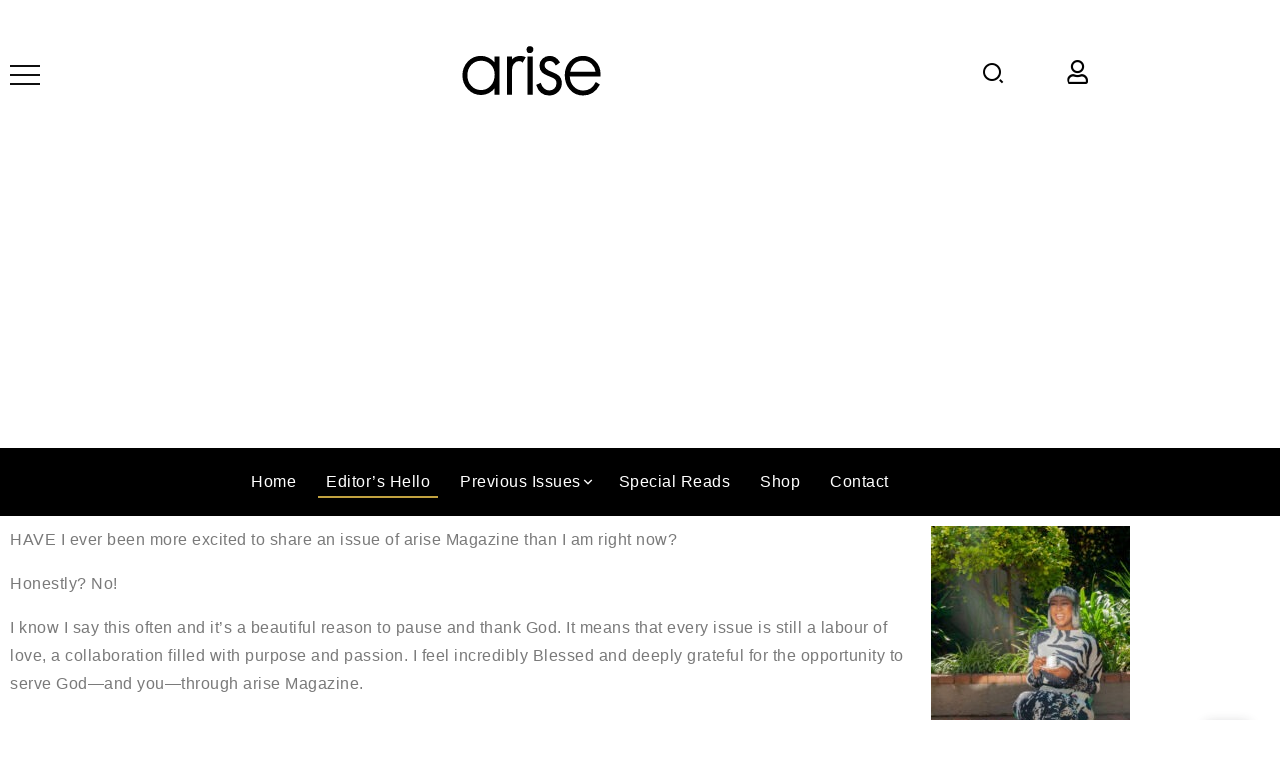

--- FILE ---
content_type: text/html; charset=UTF-8
request_url: https://arisemagz.com/editors-hello/
body_size: 44222
content:
<!DOCTYPE html>
<html lang="en-ZA">
<head>
	<meta charset="UTF-8">
    <meta name="viewport" content="width=device-width, initial-scale=1">
	<link rel="profile" href="https://gmpg.org/xfn/11">
	
	
		<link rel="canonical" href="https://arisemagz.com/editors-hello/" />
		<meta name="description" content="HAVE I ever been more excited to share an issue of arise Magazine than I am right now?Honestly? No!I know I say this often and it's a beautiful reason to pause and thank God. It means that every issue is still a labour of love, a collaboration filled with purpose and passion. I feel incredibly Blessed and deeply gratef..." />

		<meta property="og:locale" content="en_ZA" />
		<meta property="og:type" content="website" />
		<meta property="og:url" content="https://arisemagz.com/editors-hello/" />
		<meta property="og:site_name" content="arise magazine" />
		<meta property="og:title" content="Editor&#8217;s Hello" />
		<meta property="og:description" content="HAVE I ever been more excited to share an issue of arise Magazine than I am right now?Honestly? No!I know I say this often and it's a beautiful reason to pause and thank God. It means that every issue is still a labour of love, a collaboration filled with purpose and passion. I feel incredibly Blessed and deeply gratef..." />

					<meta property="og:image" content="https://arisemagz.com/wp-content/uploads/2023/10/KeaMM.jpg" />
		
		<meta name="twitter:card" content="summary_large_image" />
		<meta name="twitter:title" content="Editor&#8217;s Hello" />
		<meta name="twitter:description" content="HAVE I ever been more excited to share an issue of arise Magazine than I am right now?Honestly? No!I know I say this often and it's a beautiful reason to pause and thank God. It means that every issue is still a labour of love, a collaboration filled with purpose and passion. I feel incredibly Blessed and deeply gratef..." />

					<meta name="twitter:image" content="https://arisemagz.com/wp-content/uploads/2023/10/KeaMM.jpg" />
			<title>Editor&#8217;s Hello &#8211; arise magazine</title>
<meta name='robots' content='max-image-preview:large' />
<link rel='dns-prefetch' href='//www.google.com' />
<link rel='dns-prefetch' href='//www.googletagmanager.com' />
<link rel='dns-prefetch' href='//pagead2.googlesyndication.com' />
<link rel="alternate" type="application/rss+xml" title="arise magazine &raquo; Feed" href="https://arisemagz.com/feed/" />
<link rel="alternate" type="application/rss+xml" title="arise magazine &raquo; Comments Feed" href="https://arisemagz.com/comments/feed/" />
<link rel="alternate" title="oEmbed (JSON)" type="application/json+oembed" href="https://arisemagz.com/wp-json/oembed/1.0/embed?url=https%3A%2F%2Farisemagz.com%2Feditors-hello%2F" />
<link rel="alternate" title="oEmbed (XML)" type="text/xml+oembed" href="https://arisemagz.com/wp-json/oembed/1.0/embed?url=https%3A%2F%2Farisemagz.com%2Feditors-hello%2F&#038;format=xml" />
<style id='wp-img-auto-sizes-contain-inline-css'>
img:is([sizes=auto i],[sizes^="auto," i]){contain-intrinsic-size:3000px 1500px}
/*# sourceURL=wp-img-auto-sizes-contain-inline-css */
</style>
<style id='cf-frontend-style-inline-css'>
@font-face {
	font-family: 'Futura';
	font-weight: 400;
	src: url('https://arisemagz.com/wp-content/uploads/2023/08/Futura-Maxi-CG-Light.otf') format('OpenType');
}
@font-face {
	font-family: 'Brittany';
	font-weight: 400;
	src: url('https://arisemagz.com/wp-content/uploads/2023/08/BrittanySignature.ttf') format('truetype');
}
/*# sourceURL=cf-frontend-style-inline-css */
</style>
<style class="optimize_css_2" type="text/css" media="all">.fluentform-widget-wrapper.hide-fluent-form-labels .ff-el-input--label{display:none!important}.fluentform-widget-wrapper.hide-error-message .ff-el-is-error .text-danger{display:none}.fluentform-widget-wrapper.fluentform-widget-align-left{margin:0 auto 0 0}.fluentform-widget-wrapper.fluentform-widget-align-center{float:none;margin:0 auto}.fluentform-widget-wrapper.fluentform-widget-align-right{margin:0 0 0 auto}.fluentform-widget-custom-radio-checkbox input[type=checkbox],.fluentform-widget-custom-radio-checkbox input[type=radio]{background:#ddd;height:15px;min-width:1px;outline:none;padding:3px;width:15px}.fluentform-widget-custom-radio-checkbox input[type=checkbox]:after,.fluentform-widget-custom-radio-checkbox input[type=radio]:after{border:0 solid #fff0;content:"";display:block;height:100%;margin:0;padding:0;width:100%}.fluentform-widget-custom-radio-checkbox input[type=checkbox]:checked:after,.fluentform-widget-custom-radio-checkbox input[type=radio]:checked:after{background:#999;background-image:url("data:image/svg+xml;charset=utf8,%3Csvg xmlns='http://www.w3.org/2000/svg' viewBox='0 0 8 8'%3E%3Cpath fill='%23fff' d='M6.564.75l-3.59 3.612-1.538-1.55L0 4.26 2.974 7.25 8 2.193z'/%3E%3C/svg%3E");background-position:50%;background-repeat:no-repeat;background-size:12px}.fluentform-widget-custom-radio-checkbox input[type=radio],.fluentform-widget-custom-radio-checkbox input[type=radio]:after{border-radius:50%}.fluentform-widget-wrapper .frm-fluent-form .ff-step-header{margin-bottom:0}.ff-el-progress-bar{align-items:center;display:flex;height:100%;justify-content:flex-end}.fluent-form-widget-step-header-yes .ff-step-header .ff-el-progress-status,.fluent-form-widget-step-progressbar-yes .ff-el-progress{display:block}.fluent-form-widget-step-header-yes .frm-fluent-form .ff-step-header,.fluent-form-widget-step-progressbar-yes .frm-fluent-form .ff-step-header{margin-bottom:20px}.fluentform-widget-section-break-content-left .ff-el-group.ff-el-section-break{text-align:left}.fluentform-widget-section-break-content-center .ff-el-group.ff-el-section-break{text-align:center}.fluentform-widget-section-break-content-right .ff-el-group.ff-el-section-break{text-align:right}.fluentform-widget-submit-button-full-width .ff-btn-submit{display:block;width:100%}.fluentform-widget-submit-button-center .ff-el-group .ff-btn-submit,.fluentform-widget-submit-button-center .ff-el-group.ff-text-left .ff-btn-submit,.fluentform-widget-submit-button-center .ff-el-group.ff-text-right .ff-btn-submit{align-items:center;display:flex;justify-content:center;margin:0 auto}.fluentform-widget-submit-button-right .ff-el-group .ff-btn-submit,.fluentform-widget-submit-button-right .ff-el-group.ff-text-left .ff-btn-submit,.fluentform-widget-submit-button-right .ff-el-group.ff-text-right .ff-btn-submit{float:right}.fluentform-widget-submit-button-left .ff-el-group .ff-btn-submit,.fluentform-widget-submit-button-left .ff-el-group.ff-text-left .ff-btn-submit,.fluentform-widget-submit-button-left .ff-el-group.ff-text-right .ff-btn-submit{float:left}.fluentform-widget-wrapper.hide-placeholder input::-webkit-input-placeholder,.fluentform-widget-wrapper.hide-placeholder textarea::-webkit-input-placeholder{opacity:0;visibility:hidden}.fluentform-widget-wrapper.hide-placeholder input:-moz-placeholder,.fluentform-widget-wrapper.hide-placeholder input::-moz-placeholder,.fluentform-widget-wrapper.hide-placeholder textarea:-moz-placeholder,.fluentform-widget-wrapper.hide-placeholder textarea::-moz-placeholder{opacity:0;visibility:hidden}.fluentform-widget-wrapper.hide-placeholder input:-ms-input-placeholder,.fluentform-widget-wrapper.hide-placeholder textarea:-ms-input-placeholder{opacity:0;visibility:hidden}.fluentform-widget-wrapper.hide-placeholder input::-ms-input-placeholder,.fluentform-widget-wrapper.hide-placeholder textarea::-ms-input-placeholder{opacity:0;visibility:hidden}.lity{z-index:9999!important}</style>
<link rel='stylesheet' id='social-icons-css' href='https://arisemagz.com/wp-content/plugins/elementor/assets/css/widget-social-icons.min.css' media='all' />
<link rel='stylesheet' id='xpro-icons-css' href='https://arisemagz.com/wp-content/plugins/xpro-elementor-addons/assets/css/xpro-icons.min.css' media='all' />
<style id='classic-theme-styles-inline-css'>
/*! This file is auto-generated */
.wp-block-button__link{color:#fff;background-color:#32373c;border-radius:9999px;box-shadow:none;text-decoration:none;padding:calc(.667em + 2px) calc(1.333em + 2px);font-size:1.125em}.wp-block-file__button{background:#32373c;color:#fff;text-decoration:none}
/*# sourceURL=/wp-includes/css/classic-themes.min.css */
</style>
<style id='pms-content-restriction-start-style-inline-css'>


/*# sourceURL=https://arisemagz.com/wp-content/plugins/paid-member-subscriptions/extend/gutenberg/blocks/build/content-restriction-start/style-index.css */
</style>
<style id='pms-content-restriction-end-style-inline-css'>


/*# sourceURL=https://arisemagz.com/wp-content/plugins/paid-member-subscriptions/extend/gutenberg/blocks/build/content-restriction-end/style-index.css */
</style>
<style id='pms-account-style-inline-css'>


/*# sourceURL=https://arisemagz.com/wp-content/plugins/paid-member-subscriptions/extend/gutenberg/blocks/build/account/style-index.css */
</style>
<style id='pms-login-style-inline-css'>


/*# sourceURL=https://arisemagz.com/wp-content/plugins/paid-member-subscriptions/extend/gutenberg/blocks/build/login/style-index.css */
</style>
<style id='pms-recover-password-style-inline-css'>


/*# sourceURL=https://arisemagz.com/wp-content/plugins/paid-member-subscriptions/extend/gutenberg/blocks/build/recover-password/style-index.css */
</style>
<style id='pms-register-style-inline-css'>


/*# sourceURL=https://arisemagz.com/wp-content/plugins/paid-member-subscriptions/extend/gutenberg/blocks/build/register/style-index.css */
</style>
<style id='global-styles-inline-css'>
:root{--wp--preset--aspect-ratio--square: 1;--wp--preset--aspect-ratio--4-3: 4/3;--wp--preset--aspect-ratio--3-4: 3/4;--wp--preset--aspect-ratio--3-2: 3/2;--wp--preset--aspect-ratio--2-3: 2/3;--wp--preset--aspect-ratio--16-9: 16/9;--wp--preset--aspect-ratio--9-16: 9/16;--wp--preset--color--black: #000000;--wp--preset--color--cyan-bluish-gray: #abb8c3;--wp--preset--color--white: #ffffff;--wp--preset--color--pale-pink: #f78da7;--wp--preset--color--vivid-red: #cf2e2e;--wp--preset--color--luminous-vivid-orange: #ff6900;--wp--preset--color--luminous-vivid-amber: #fcb900;--wp--preset--color--light-green-cyan: #7bdcb5;--wp--preset--color--vivid-green-cyan: #00d084;--wp--preset--color--pale-cyan-blue: #8ed1fc;--wp--preset--color--vivid-cyan-blue: #0693e3;--wp--preset--color--vivid-purple: #9b51e0;--wp--preset--gradient--vivid-cyan-blue-to-vivid-purple: linear-gradient(135deg,rgb(6,147,227) 0%,rgb(155,81,224) 100%);--wp--preset--gradient--light-green-cyan-to-vivid-green-cyan: linear-gradient(135deg,rgb(122,220,180) 0%,rgb(0,208,130) 100%);--wp--preset--gradient--luminous-vivid-amber-to-luminous-vivid-orange: linear-gradient(135deg,rgb(252,185,0) 0%,rgb(255,105,0) 100%);--wp--preset--gradient--luminous-vivid-orange-to-vivid-red: linear-gradient(135deg,rgb(255,105,0) 0%,rgb(207,46,46) 100%);--wp--preset--gradient--very-light-gray-to-cyan-bluish-gray: linear-gradient(135deg,rgb(238,238,238) 0%,rgb(169,184,195) 100%);--wp--preset--gradient--cool-to-warm-spectrum: linear-gradient(135deg,rgb(74,234,220) 0%,rgb(151,120,209) 20%,rgb(207,42,186) 40%,rgb(238,44,130) 60%,rgb(251,105,98) 80%,rgb(254,248,76) 100%);--wp--preset--gradient--blush-light-purple: linear-gradient(135deg,rgb(255,206,236) 0%,rgb(152,150,240) 100%);--wp--preset--gradient--blush-bordeaux: linear-gradient(135deg,rgb(254,205,165) 0%,rgb(254,45,45) 50%,rgb(107,0,62) 100%);--wp--preset--gradient--luminous-dusk: linear-gradient(135deg,rgb(255,203,112) 0%,rgb(199,81,192) 50%,rgb(65,88,208) 100%);--wp--preset--gradient--pale-ocean: linear-gradient(135deg,rgb(255,245,203) 0%,rgb(182,227,212) 50%,rgb(51,167,181) 100%);--wp--preset--gradient--electric-grass: linear-gradient(135deg,rgb(202,248,128) 0%,rgb(113,206,126) 100%);--wp--preset--gradient--midnight: linear-gradient(135deg,rgb(2,3,129) 0%,rgb(40,116,252) 100%);--wp--preset--font-size--small: 13px;--wp--preset--font-size--medium: 20px;--wp--preset--font-size--large: 36px;--wp--preset--font-size--x-large: 42px;--wp--preset--spacing--20: 0.44rem;--wp--preset--spacing--30: 0.67rem;--wp--preset--spacing--40: 1rem;--wp--preset--spacing--50: 1.5rem;--wp--preset--spacing--60: 2.25rem;--wp--preset--spacing--70: 3.38rem;--wp--preset--spacing--80: 5.06rem;--wp--preset--shadow--natural: 6px 6px 9px rgba(0, 0, 0, 0.2);--wp--preset--shadow--deep: 12px 12px 50px rgba(0, 0, 0, 0.4);--wp--preset--shadow--sharp: 6px 6px 0px rgba(0, 0, 0, 0.2);--wp--preset--shadow--outlined: 6px 6px 0px -3px rgb(255, 255, 255), 6px 6px rgb(0, 0, 0);--wp--preset--shadow--crisp: 6px 6px 0px rgb(0, 0, 0);}:where(.is-layout-flex){gap: 0.5em;}:where(.is-layout-grid){gap: 0.5em;}body .is-layout-flex{display: flex;}.is-layout-flex{flex-wrap: wrap;align-items: center;}.is-layout-flex > :is(*, div){margin: 0;}body .is-layout-grid{display: grid;}.is-layout-grid > :is(*, div){margin: 0;}:where(.wp-block-columns.is-layout-flex){gap: 2em;}:where(.wp-block-columns.is-layout-grid){gap: 2em;}:where(.wp-block-post-template.is-layout-flex){gap: 1.25em;}:where(.wp-block-post-template.is-layout-grid){gap: 1.25em;}.has-black-color{color: var(--wp--preset--color--black) !important;}.has-cyan-bluish-gray-color{color: var(--wp--preset--color--cyan-bluish-gray) !important;}.has-white-color{color: var(--wp--preset--color--white) !important;}.has-pale-pink-color{color: var(--wp--preset--color--pale-pink) !important;}.has-vivid-red-color{color: var(--wp--preset--color--vivid-red) !important;}.has-luminous-vivid-orange-color{color: var(--wp--preset--color--luminous-vivid-orange) !important;}.has-luminous-vivid-amber-color{color: var(--wp--preset--color--luminous-vivid-amber) !important;}.has-light-green-cyan-color{color: var(--wp--preset--color--light-green-cyan) !important;}.has-vivid-green-cyan-color{color: var(--wp--preset--color--vivid-green-cyan) !important;}.has-pale-cyan-blue-color{color: var(--wp--preset--color--pale-cyan-blue) !important;}.has-vivid-cyan-blue-color{color: var(--wp--preset--color--vivid-cyan-blue) !important;}.has-vivid-purple-color{color: var(--wp--preset--color--vivid-purple) !important;}.has-black-background-color{background-color: var(--wp--preset--color--black) !important;}.has-cyan-bluish-gray-background-color{background-color: var(--wp--preset--color--cyan-bluish-gray) !important;}.has-white-background-color{background-color: var(--wp--preset--color--white) !important;}.has-pale-pink-background-color{background-color: var(--wp--preset--color--pale-pink) !important;}.has-vivid-red-background-color{background-color: var(--wp--preset--color--vivid-red) !important;}.has-luminous-vivid-orange-background-color{background-color: var(--wp--preset--color--luminous-vivid-orange) !important;}.has-luminous-vivid-amber-background-color{background-color: var(--wp--preset--color--luminous-vivid-amber) !important;}.has-light-green-cyan-background-color{background-color: var(--wp--preset--color--light-green-cyan) !important;}.has-vivid-green-cyan-background-color{background-color: var(--wp--preset--color--vivid-green-cyan) !important;}.has-pale-cyan-blue-background-color{background-color: var(--wp--preset--color--pale-cyan-blue) !important;}.has-vivid-cyan-blue-background-color{background-color: var(--wp--preset--color--vivid-cyan-blue) !important;}.has-vivid-purple-background-color{background-color: var(--wp--preset--color--vivid-purple) !important;}.has-black-border-color{border-color: var(--wp--preset--color--black) !important;}.has-cyan-bluish-gray-border-color{border-color: var(--wp--preset--color--cyan-bluish-gray) !important;}.has-white-border-color{border-color: var(--wp--preset--color--white) !important;}.has-pale-pink-border-color{border-color: var(--wp--preset--color--pale-pink) !important;}.has-vivid-red-border-color{border-color: var(--wp--preset--color--vivid-red) !important;}.has-luminous-vivid-orange-border-color{border-color: var(--wp--preset--color--luminous-vivid-orange) !important;}.has-luminous-vivid-amber-border-color{border-color: var(--wp--preset--color--luminous-vivid-amber) !important;}.has-light-green-cyan-border-color{border-color: var(--wp--preset--color--light-green-cyan) !important;}.has-vivid-green-cyan-border-color{border-color: var(--wp--preset--color--vivid-green-cyan) !important;}.has-pale-cyan-blue-border-color{border-color: var(--wp--preset--color--pale-cyan-blue) !important;}.has-vivid-cyan-blue-border-color{border-color: var(--wp--preset--color--vivid-cyan-blue) !important;}.has-vivid-purple-border-color{border-color: var(--wp--preset--color--vivid-purple) !important;}.has-vivid-cyan-blue-to-vivid-purple-gradient-background{background: var(--wp--preset--gradient--vivid-cyan-blue-to-vivid-purple) !important;}.has-light-green-cyan-to-vivid-green-cyan-gradient-background{background: var(--wp--preset--gradient--light-green-cyan-to-vivid-green-cyan) !important;}.has-luminous-vivid-amber-to-luminous-vivid-orange-gradient-background{background: var(--wp--preset--gradient--luminous-vivid-amber-to-luminous-vivid-orange) !important;}.has-luminous-vivid-orange-to-vivid-red-gradient-background{background: var(--wp--preset--gradient--luminous-vivid-orange-to-vivid-red) !important;}.has-very-light-gray-to-cyan-bluish-gray-gradient-background{background: var(--wp--preset--gradient--very-light-gray-to-cyan-bluish-gray) !important;}.has-cool-to-warm-spectrum-gradient-background{background: var(--wp--preset--gradient--cool-to-warm-spectrum) !important;}.has-blush-light-purple-gradient-background{background: var(--wp--preset--gradient--blush-light-purple) !important;}.has-blush-bordeaux-gradient-background{background: var(--wp--preset--gradient--blush-bordeaux) !important;}.has-luminous-dusk-gradient-background{background: var(--wp--preset--gradient--luminous-dusk) !important;}.has-pale-ocean-gradient-background{background: var(--wp--preset--gradient--pale-ocean) !important;}.has-electric-grass-gradient-background{background: var(--wp--preset--gradient--electric-grass) !important;}.has-midnight-gradient-background{background: var(--wp--preset--gradient--midnight) !important;}.has-small-font-size{font-size: var(--wp--preset--font-size--small) !important;}.has-medium-font-size{font-size: var(--wp--preset--font-size--medium) !important;}.has-large-font-size{font-size: var(--wp--preset--font-size--large) !important;}.has-x-large-font-size{font-size: var(--wp--preset--font-size--x-large) !important;}
:where(.wp-block-post-template.is-layout-flex){gap: 1.25em;}:where(.wp-block-post-template.is-layout-grid){gap: 1.25em;}
:where(.wp-block-term-template.is-layout-flex){gap: 1.25em;}:where(.wp-block-term-template.is-layout-grid){gap: 1.25em;}
:where(.wp-block-columns.is-layout-flex){gap: 2em;}:where(.wp-block-columns.is-layout-grid){gap: 2em;}
:root :where(.wp-block-pullquote){font-size: 1.5em;line-height: 1.6;}
/*# sourceURL=global-styles-inline-css */
</style>
<link rel='stylesheet' id='wp-jquery-ui-dialog-css' href='https://arisemagz.com/wp-includes/css/jquery-ui-dialog.min.css' media='all' />
<style class="optimize_css_2" type="text/css" media="all">.xpro-theme-builder-header-nav{position:relative;z-index:99}.xtb-header-sticky.xtb-appear .xpro-theme-builder-header-nav{position:fixed;left:0;top:0;width:100%;-webkit-animation-name:animationFade;animation-name:animationFade;-webkit-animation-duration:.5s;animation-duration:.5s;-webkit-animation-fill-mode:both;animation-fill-mode:both;-webkit-box-shadow:0 10px 10px -15px rgb(0 0 0 / 35%);box-shadow:0 10px 10px -15px rgb(0 0 0 / 35%);border-color:#fff0}.admin-bar .xtb-appear .xpro-theme-builder-header-nav{top:32px}.xpro-hidden{display:none}@-webkit-keyframes animationFade{from{opacity:0;-webkit-transform:translate3d(0,-100%,0);transform:translate3d(0,-100%,0)}to{opacity:1;-webkit-transform:none;transform:none}}@keyframes animationFade{from{opacity:0;-webkit-transform:translate3d(0,-100%,0);transform:translate3d(0,-100%,0)}to{opacity:1;-webkit-transform:none;transform:none}}.ast-container .xpro-theme-builder-archive-wrapper,.ast-container .xpro-theme-builder-singular-wrapper,.theme-generatepress .xpro-theme-builder-archive-wrapper,.theme-generatepress .xpro-theme-builder-singular-wrapper{width:100%}@media screen and (max-width:600px){.admin-bar .xtb-appear .xpro-theme-builder-header-nav{top:0}}</style>
<style class="optimize_css_2" type="text/css" media="all">.elementor-kit-6{--e-global-color-primary:#6EC1E4;--e-global-color-secondary:#54595F;--e-global-color-text:#7A7A7A;--e-global-color-accent:#61CE70;--e-global-color-251e8eb:#e4bc5c;--e-global-color-1378e93:#FF2D54;--e-global-color-d2f1590:#EEF2F6;--e-global-color-71e3c00:#D31620;--e-global-color-2d49e6e:#EEF2F6;--e-global-color-1323668:#CF9D0B;--e-global-color-80d871a:#F3EFE6;--e-global-color-1579d27:#15171A;--e-global-color-74eea02:#933589;--e-global-color-599d621:#AC7E30;--e-global-color-37b6a50:#D7B468;--e-global-color-73c2b03:#F9F9F9;--e-global-color-2c3277a:#f2d5d7;--e-global-color-c598f82:#936F1A;--e-global-color-5842797:#BD9F4B;--e-global-color-70df3d4:#715600;--e-global-color-293d80a:#B88635;--e-global-color-f598480:#F0F0F0;--e-global-typography-primary-font-family:"Roboto";--e-global-typography-primary-font-weight:600;--e-global-typography-secondary-font-family:"Roboto Slab";--e-global-typography-secondary-font-weight:400;--e-global-typography-text-font-family:"Roboto";--e-global-typography-text-font-weight:400;--e-global-typography-accent-font-family:"Roboto";--e-global-typography-accent-font-weight:500}.elementor-section.elementor-section-boxed>.elementor-container{max-width:1140px}.e-con{--container-max-width:1140px}.elementor-widget:not(:last-child){margin-block-end:20px}.elementor-element{--widgets-spacing:20px 20px;--widgets-spacing-row:20px;--widgets-spacing-column:20px}{}h1.entry-title{display:var(--page-title-display)}@media(max-width:1024px){.elementor-section.elementor-section-boxed>.elementor-container{max-width:1024px}.e-con{--container-max-width:1024px}}@media(max-width:767px){.elementor-section.elementor-section-boxed>.elementor-container{max-width:767px}.e-con{--container-max-width:767px}}</style>
<style class="optimize_css_2" type="text/css" media="all">.widgetarea_wrapper_edit{display:none;position:absolute;top:auto;bottom:0;right:0;color:var(--e-p-border-widget-invert);background:var(--e-p-border-widget);line-height:1;padding:8px;font-size:12px;cursor:pointer;z-index:99999}.widgetarea_wrapper_editable{min-height:30px;min-width:100px;position:relative}.widgetarea_iframe_modal{display:none}.widgetarea_iframe_modal .dialog-widget-content{position:static!important;margin-top:10px}.elementor-editor-active .widgetarea_wrapper_editable:hover{outline:2px solid var(--e-p-border-widget);outline-offset:-1px;z-index:99}.elementor-editor-active .widgetarea_wrapper_editable:hover>.widgetarea_wrapper_edit{display:block}.elementor-editor-active .widgetarea_wrapper_editable .widgetarea_wrapper_editable .widgetarea_wrapper_edit{display:none!important}</style>
<link rel='stylesheet' id='widget-heading-css' href='https://arisemagz.com/wp-content/plugins/elementor/assets/css/widget-heading.min.css' media='all' />
<link rel='stylesheet' id='widget-image-css' href='https://arisemagz.com/wp-content/plugins/elementor/assets/css/widget-image.min.css' media='all' />
<style class="optimize_css_2" type="text/css" media="all">@font-face{font-family:"rivax-icon";src:url(https://arisemagz.com/wp-content/themes/kayleen/assets/css/../fonts/rivax-icon.eot);src:url(https://arisemagz.com/wp-content/themes/kayleen/assets/css/../fonts/rivax-icon.eot#1768390162) format("embedded-opentype"),url(https://arisemagz.com/wp-content/themes/kayleen/assets/css/../fonts/rivax-icon.woff) format("woff"),url(https://arisemagz.com/wp-content/themes/kayleen/assets/css/../fonts/rivax-icon.ttf) format("truetype"),url(https://arisemagz.com/wp-content/themes/kayleen/assets/css/../fonts/rivax-icon.svg#rivax-icon) format("svg");font-weight:400;font-style:normal;font-display:swap}[class^="ri-"],[class*=" ri-"]{display:inline-block}[class^="ri-"]:before,[class*=" ri-"]:before{font-family:"rivax-icon"!important;font-style:normal!important;font-weight:normal!important;font-variant:normal!important;text-transform:none!important;speak:none;line-height:1;display:block;-webkit-font-smoothing:antialiased;-moz-osx-font-smoothing:grayscale}.ri-angle-double-down-solid:before{content:"\e000"}.ri-angle-double-left-solid:before{content:"\e001"}.ri-angle-double-right-solid:before{content:"\e002"}.ri-angle-double-up-solid:before{content:"\e003"}.ri-angle-down-solid:before{content:"\e004"}.ri-angle-left-solid:before{content:"\e005"}.ri-angle-right-solid:before{content:"\e006"}.ri-angle-up-solid:before{content:"\e007"}.ri-arrow-alt-circle-down:before{content:"\e008"}.ri-arrow-alt-circle-left-solid:before{content:"\e009"}.ri-arrow-alt-circle-up:before{content:"\e00a"}.ri-arrow-alt-circle-right:before{content:"\e00b"}.ri-arrow-circle-down-solid:before{content:"\e00c"}.ri-arrow-circle-left-solid:before{content:"\e00d"}.ri-arrow-circle-right-solid:before{content:"\e00e"}.ri-arrow-circle-up-solid:before{content:"\e00f"}.ri-arrow-down-solid:before{content:"\e010"}.ri-arrow-left-solid:before{content:"\e011"}.ri-arrow-right-solid:before{content:"\e012"}.ri-arrow-up-solid:before{content:"\e013"}.ri-caret-down-solid:before{content:"\e014"}.ri-caret-left-solid:before{content:"\e015"}.ri-caret-right-solid:before{content:"\e016"}.ri-caret-up-solid:before{content:"\e017"}.ri-caret-square-up-solid:before{content:"\e018"}.ri-caret-square-down-solid:before{content:"\e019"}.ri-caret-square-left:before{content:"\e01a"}.ri-chevron-right-solid:before{content:"\e01b"}.ri-chevron-left-solid:before{content:"\e01c"}.ri-chevron-down-solid:before{content:"\e01d"}.ri-chevron-up-solid:before{content:"\e01e"}.ri-long-arrow-alt-up-solid:before{content:"\e01f"}.ri-long-arrow-alt-right-solid:before{content:"\e020"}.ri-long-arrow-alt-left-solid:before{content:"\e021"}.ri-long-arrow-alt-down-solid:before{content:"\e022"}.ri-caret-square-right:before{content:"\e038"}.ri-chevron-circle-down-solid:before{content:"\e03c"}.ri-chevron-circle-left-solid:before{content:"\e03d"}.ri-chevron-circle-right-solid:before{content:"\e03e"}.ri-chevron-circle-up-solid:before{content:"\e03f"}.ri-arrow-down-line:before{content:"\e044"}.ri-arrow-left-line:before{content:"\e045"}.ri-arrow-up-line:before{content:"\e046"}.ri-arrow-right-line:before{content:"\e047"}.ri-arrow-up-circle-line:before{content:"\e048"}.ri-arrow-left-circle-line:before{content:"\e049"}.ri-arrow-right-circle-line:before{content:"\e04a"}.ri-arrow-down-circle-line:before{content:"\e04b"}.ri-arrow-down-fill:before{content:"\e04c"}.ri-arrow-left-fill:before{content:"\e04d"}.ri-arrow-up-fill:before{content:"\e04e"}.ri-arrow-right-fill:before{content:"\e04f"}.ri-arrow-down-circle-fill:before{content:"\e050"}.ri-arrow-left-circle-fill:before{content:"\e051"}.ri-arrow-up-circle-fill:before{content:"\e052"}.ri-arrow-right-circle-fill:before{content:"\e053"}.ri-search-2-line:before{content:"\e054"}.ri-dribbble-line:before{content:"\e055"}.ri-instagram-line:before{content:"\e056"}.ri-whatsapp-line:before{content:"\e057"}.ri-mail-line:before{content:"\e058"}.ri-earth-line:before{content:"\e059"}.ri-facebook-fill:before{content:"\e05a"}.ri-instagram-fill:before{content:"\e05b"}.ri-linkedin-fill:before{content:"\e05c"}.ri-github-fill:before{content:"\e05d"}.ri-pinterest-fill:before{content:"\e05e"}.ri-telegram-fill:before{content:"\e05f"}.ri-twitter-fill:before{content:"\e060"}.ri-whatsapp-fill:before{content:"\e061"}.ri-youtube-fill:before{content:"\e062"}.ri-mail-fill:before{content:"\e063"}.ri-file-copy-line:before{content:"\e064"}.ri-link-solid:before{content:"\e065"}.ri-fire-line:before{content:"\e066"}.ri-chat-1-line:before{content:"\e067"}.ri-double-quotes-l:before{content:"\e068"}.ri-arrow-drop-down-line:before{content:"\e06a"}.ri-arrow-drop-left-line:before{content:"\e06b"}.ri-arrow-drop-right-line:before{content:"\e06c"}.ri-arrow-drop-up-line:before{content:"\e06d"}.ri-arrow-left-s-line:before{content:"\e06e"}.ri-arrow-right-s-line:before{content:"\e06f"}.ri-arrow-up-s-line:before{content:"\e070"}.ri-arrow-down-s-line:before{content:"\e071"}.ri-user-3-line:before{content:"\e073"}.ri-calendar-2-line:before{content:"\e072"}.ri-youtube-line:before{content:"\e074"}.ri-volume-up-line:before{content:"\e076"}.ri-android-arrow-dropdown-circle:before{content:"\e023"}.ri-android-arrow-dropleft-circle:before{content:"\e024"}.ri-android-arrow-dropright-circle:before{content:"\e025"}.ri-android-arrow-dropup-circle:before{content:"\e026"}.ri-android-time:before{content:"\e027"}.ri-arrow-down-a:before{content:"\e028"}.ri-arrow-right-a:before{content:"\e029"}.ri-arrow-up-a:before{content:"\e02a"}.ri-arrow-left-a:before{content:"\e02b"}.ri-ios-redo-outline:before{content:"\e02c"}.ri-ios-undo-outline:before{content:"\e02d"}.ri-reply:before{content:"\e02e"}.ri-android-share:before{content:"\e02f"}.ri-ios-arrow-thin-up:before{content:"\e030"}.ri-ios-arrow-thin-right:before{content:"\e031"}.ri-ios-arrow-thin-left:before{content:"\e032"}.ri-ios-arrow-thin-down:before{content:"\e033"}.ri-arrow-down-b:before{content:"\e034"}.ri-arrow-right-b:before{content:"\e036"}.ri-arrow-up-b:before{content:"\e037"}.ri-arrow-left-b:before{content:"\e039"}.ri-arrow-down-c:before{content:"\e035"}.ri-arrow-right-c:before{content:"\e03a"}.ri-arrow-left-c:before{content:"\e03b"}.ri-arrow-up-c:before{content:"\e040"}.ri-chevron-up:before{content:"\e041"}.ri-chevron-right:before{content:"\e042"}.ri-chevron-left:before{content:"\e043"}.ri-chevron-down:before{content:"\e069"}.ri-images:before{content:"\e075"}.ri-pushpin-fill:before{content:"\e077"}</style>
<style class="optimize_css_2" type="text/css" media="all">.elementor-1213 .elementor-element.elementor-element-4605a37{margin-top:50px;margin-bottom:0;padding:30px 0 0 0}.elementor-1213 .elementor-element.elementor-element-2c79d51>.elementor-element-populated{transition:background 0.3s,border 0.3s,border-radius 0.3s,box-shadow 0.3s}.elementor-1213 .elementor-element.elementor-element-2c79d51>.elementor-element-populated>.elementor-background-overlay{transition:background 0.3s,border-radius 0.3s,opacity 0.3s}.elementor-1213 .elementor-element.elementor-element-4612e05:not(.elementor-motion-effects-element-type-background),.elementor-1213 .elementor-element.elementor-element-4612e05>.elementor-motion-effects-container>.elementor-motion-effects-layer{background-color:var(--e-global-color-2d49e6e)}.elementor-1213 .elementor-element.elementor-element-4612e05{transition:background 0.3s,border 0.3s,border-radius 0.3s,box-shadow 0.3s;padding:50px 50px 50px 50px}.elementor-1213 .elementor-element.elementor-element-4612e05>.elementor-background-overlay{transition:background 0.3s,border-radius 0.3s,opacity 0.3s}.elementor-bc-flex-widget .elementor-1213 .elementor-element.elementor-element-02318ed.elementor-column .elementor-widget-wrap{align-items:center}.elementor-1213 .elementor-element.elementor-element-02318ed.elementor-column.elementor-element[data-element_type="column"]>.elementor-widget-wrap.elementor-element-populated{align-content:center;align-items:center}.elementor-1213 .elementor-element.elementor-element-489f00f .rivax-divider-heading,.elementor-1213 .elementor-element.elementor-element-489f00f .subtitle-text-wrap{justify-content:left;text-align:left}.elementor-1213 .elementor-element.elementor-element-489f00f.xpro-widget-bg-overlay:before{transition:background 0.3s}.elementor-1213 .elementor-element.elementor-element-489f00f .rivax-divider-heading .title-inner{font-size:23px;font-weight:500;color:#000}.elementor-1213 .elementor-element.elementor-element-489f00f .divider{height:0;border-width:0}.elementor-1213 .elementor-element.elementor-element-489f00f .divider-4{width:0}.elementor-widget-button .elementor-button{background-color:var(--e-global-color-accent);font-family:var(--e-global-typography-accent-font-family),Sans-serif;font-weight:var(--e-global-typography-accent-font-weight)}.elementor-1213 .elementor-element.elementor-element-e8a5292 .elementor-button{background-color:var(--e-global-color-70df3d4);font-family:"Poppins",Sans-serif;font-size:18px;font-weight:600;box-shadow:0 0 14px 5px rgba(149.29896697998046,149.29896697998046,149.29896697998046,.5);border-style:none;padding:15px 80px 15px 80px}.elementor-1213 .elementor-element.elementor-element-e8a5292.xpro-widget-bg-overlay:before{transition:background 0.3s}.elementor-1213 .elementor-element.elementor-element-71c16617:not(.elementor-motion-effects-element-type-background),.elementor-1213 .elementor-element.elementor-element-71c16617>.elementor-motion-effects-container>.elementor-motion-effects-layer{background-color:#000;background-image:url(https://arisemagz.com/wp-content/uploads/2023/07/15-2.png);background-position:bottom right;background-repeat:repeat;background-size:cover}.elementor-1213 .elementor-element.elementor-element-71c16617>.elementor-background-overlay{background-color:#000;opacity:.36;transition:background 0.3s,border-radius 0.3s,opacity 0.3s}.elementor-1213 .elementor-element.elementor-element-71c16617{transition:background 0.3s,border 0.3s,border-radius 0.3s,box-shadow 0.3s;margin-top:0;margin-bottom:0;padding:50px 0 0 0}.elementor-1213 .elementor-element.elementor-element-708d48ed>.elementor-element-populated{margin:0 0 0 0;--e-column-margin-right:0px;--e-column-margin-left:0px;padding:0 30px 0 30px}.elementor-1213 .elementor-element.elementor-element-31319618>.elementor-widget-container{margin:-22px 0 0 -24px}.elementor-1213 .elementor-element.elementor-element-31319618.xpro-widget-bg-overlay:before{transition:background 0.3s}.elementor-1213 .elementor-element.elementor-element-31319618{text-align:left}.elementor-1213 .elementor-element.elementor-element-31319618 .rivax-logo{padding:0 0 0 0}.elementor-1213 .elementor-element.elementor-element-31319618 .rivax-logo-image img{width:244px}.elementor-1213 .elementor-element.elementor-element-9903c71 .rivax-divider-heading,.elementor-1213 .elementor-element.elementor-element-9903c71 .subtitle-text-wrap{justify-content:left;text-align:left}.elementor-1213 .elementor-element.elementor-element-9903c71.xpro-widget-bg-overlay:before{transition:background 0.3s}.elementor-1213 .elementor-element.elementor-element-9903c71 .rivax-divider-heading .title-inner{font-style:normal;color:#FFF}.elementor-1213 .elementor-element.elementor-element-9903c71 .divider{height:0;border-width:0}.elementor-widget-text-editor{font-family:var(--e-global-typography-text-font-family),Sans-serif;font-weight:var(--e-global-typography-text-font-weight);color:var(--e-global-color-text)}.elementor-widget-text-editor.elementor-drop-cap-view-stacked .elementor-drop-cap{background-color:var(--e-global-color-primary)}.elementor-widget-text-editor.elementor-drop-cap-view-framed .elementor-drop-cap,.elementor-widget-text-editor.elementor-drop-cap-view-default .elementor-drop-cap{color:var(--e-global-color-primary);border-color:var(--e-global-color-primary)}.elementor-1213 .elementor-element.elementor-element-61294318>.elementor-widget-container{margin:0 44px 0 0}.elementor-1213 .elementor-element.elementor-element-61294318.xpro-widget-bg-overlay:before{transition:background 0.3s}.elementor-1213 .elementor-element.elementor-element-61294318{font-family:"Poppins",Sans-serif;font-size:14px;font-weight:400;color:#FFF}.elementor-1213 .elementor-element.elementor-element-35678655{--grid-template-columns:repeat(0, auto);--icon-size:21px;--grid-column-gap:0px;--grid-row-gap:0px}.elementor-1213 .elementor-element.elementor-element-35678655 .elementor-widget-container{text-align:left}.elementor-1213 .elementor-element.elementor-element-35678655>.elementor-widget-container{margin:0 0 0 0}.elementor-1213 .elementor-element.elementor-element-35678655.xpro-widget-bg-overlay:before{transition:background 0.3s}.elementor-1213 .elementor-element.elementor-element-35678655 .elementor-social-icon{background-color:#fff0}.elementor-1213 .elementor-element.elementor-element-35678655 .elementor-social-icon i{color:#FFF}.elementor-1213 .elementor-element.elementor-element-35678655 .elementor-social-icon svg{fill:#FFF}.elementor-1213 .elementor-element.elementor-element-35678655 .elementor-social-icon:hover{background-color:#fff0}.elementor-1213 .elementor-element.elementor-element-35678655 .elementor-social-icon:hover i{color:#CED5DD}.elementor-1213 .elementor-element.elementor-element-35678655 .elementor-social-icon:hover svg{fill:#CED5DD}.elementor-1213 .elementor-element.elementor-element-5aa4438e .rivax-divider-heading,.elementor-1213 .elementor-element.elementor-element-5aa4438e .subtitle-text-wrap{justify-content:left;text-align:left}.elementor-1213 .elementor-element.elementor-element-5aa4438e.xpro-widget-bg-overlay:before{transition:background 0.3s}.elementor-1213 .elementor-element.elementor-element-5aa4438e .rivax-divider-heading .title-inner{font-style:normal;color:#FFF}.elementor-1213 .elementor-element.elementor-element-5aa4438e .divider{height:0;border-width:0}.elementor-1213 .elementor-element.elementor-element-2a37e164.xpro-widget-bg-overlay:before{transition:background 0.3s}.elementor-1213 .elementor-element.elementor-element-2a37e164 .popup-search-opener-wrapper{justify-content:left}.elementor-1213 .elementor-element.elementor-element-2a37e164 .inline-search-form-wrapper{text-align:left}.elementor-1213 .elementor-element.elementor-element-2a37e164 .inline-search-form .submit{padding:0 13px 0 0;font-size:20px}.elementor-1213 .elementor-element.elementor-element-2a37e164 .popup-search-opener{padding:0 13px 0 0;font-size:20px}.elementor-1213 .elementor-element.elementor-element-2a37e164 .popup-search-opener,.elementor-1213 .elementor-element.elementor-element-2a37e164 .inline-search-form .submit{background-color:#2222278C}.elementor-1213 .elementor-element.elementor-element-2a37e164 .inline-search-form{border-radius:30px 30px 30px 30px}.elementor-1213 .elementor-element.elementor-element-2a37e164 .inline-search-form .search-field{color:#FFF;background-color:#2222278C}.elementor-1213 .elementor-element.elementor-element-2a37e164 .inline-search-form .search-field::-webkit-input-placeholder,.elementor-1213 .elementor-element.elementor-element-2a37e164 .inline-search-form .search-field::placeholder{color:#FFF}.elementor-1213 .elementor-element.elementor-element-83f2422 .rivax-divider-heading,.elementor-1213 .elementor-element.elementor-element-83f2422 .subtitle-text-wrap{justify-content:left;text-align:left}.elementor-1213 .elementor-element.elementor-element-83f2422.xpro-widget-bg-overlay:before{transition:background 0.3s}.elementor-1213 .elementor-element.elementor-element-83f2422 .rivax-divider-heading .title-inner{font-style:normal;color:#FFF}.elementor-1213 .elementor-element.elementor-element-83f2422 .divider{height:0;border-width:0}.elementor-1213 .elementor-element.elementor-element-40c07f54 .rivax-posts-wrapper.layout-grid{grid-template-columns:repeat(1,1fr);column-gap:20px;row-gap:20px}.elementor-1213 .elementor-element.elementor-element-40c07f54 .rivax-posts-wrapper.layout-carousel .post-item{width:calc(100% / 1)}body:not(.rtl) .elementor-1213 .elementor-element.elementor-element-40c07f54 .rivax-posts-wrapper.layout-carousel .post-item{margin-right:20px}body.rtl .elementor-1213 .elementor-element.elementor-element-40c07f54 .rivax-posts-wrapper.layout-carousel .post-item{margin-left:20px}.elementor-1213 .elementor-element.elementor-element-40c07f54 .term-item{background-color:#745E00;color:#FFF}.elementor-1213 .elementor-element.elementor-element-40c07f54.xpro-widget-bg-overlay:before{transition:background 0.3s}.elementor-1213 .elementor-element.elementor-element-40c07f54 .post-wrapper{flex-direction:row;padding:0 0 0 0;border-style:solid;border-width:0 0 0 0}.elementor-1213 .elementor-element.elementor-element-40c07f54 .content-wrapper{text-align:left}.elementor-1213 .elementor-element.elementor-element-40c07f54 .meta-wrapper{justify-content:left;color:#BCBCBC;font-family:"Poppins",Sans-serif;text-transform:capitalize}.elementor-1213 .elementor-element.elementor-element-40c07f54 .post-wrapper .content-wrapper{padding:0 0 0 15px}.elementor-1213 .elementor-element.elementor-element-40c07f54 .image-wrapper{width:100px;height:100px}.elementor-1213 .elementor-element.elementor-element-40c07f54 .post-wrapper .title a{font-family:"Poppins",Sans-serif;font-size:16px;font-weight:500;text-transform:capitalize;color:#FFF}.elementor-1213 .elementor-element.elementor-element-7b149750 .rivax-divider-heading,.elementor-1213 .elementor-element.elementor-element-7b149750 .subtitle-text-wrap{justify-content:left;text-align:left}.elementor-1213 .elementor-element.elementor-element-7b149750.xpro-widget-bg-overlay:before{transition:background 0.3s}.elementor-1213 .elementor-element.elementor-element-7b149750 .rivax-divider-heading .title-inner{font-style:normal;color:#FFF}.elementor-1213 .elementor-element.elementor-element-7b149750 .divider{height:0;border-width:0}.elementor-1213 .elementor-element.elementor-element-1966f170 .rivax-tag-cloud-item{background-color:#fff0;border-style:dashed;border-width:0 0 1px 0;border-color:#555A5F}.elementor-1213 .elementor-element.elementor-element-1966f170.xpro-widget-bg-overlay:before{transition:background 0.3s}.elementor-1213 .elementor-element.elementor-element-1966f170 .rivax-tag-cloud-item-wrapper{flex-basis:100%}.elementor-1213 .elementor-element.elementor-element-1966f170 .rivax-tag-cloud{--item-gap:20px}.elementor-1213 .elementor-element.elementor-element-1966f170 .rivax-tag-cloud-name{font-family:"Poppins",Sans-serif;font-size:17px;text-transform:capitalize}.elementor-1213 .elementor-element.elementor-element-4fcc2439>.elementor-container>.elementor-column>.elementor-widget-wrap{align-content:center;align-items:center}.elementor-1213 .elementor-element.elementor-element-4fcc2439:not(.elementor-motion-effects-element-type-background),.elementor-1213 .elementor-element.elementor-element-4fcc2439>.elementor-motion-effects-container>.elementor-motion-effects-layer{background-color:#2222278C}.elementor-1213 .elementor-element.elementor-element-4fcc2439{transition:background 0.3s,border 0.3s,border-radius 0.3s,box-shadow 0.3s;margin-top:30px;margin-bottom:0;padding:0 0 0 0}.elementor-1213 .elementor-element.elementor-element-4fcc2439>.elementor-background-overlay{transition:background 0.3s,border-radius 0.3s,opacity 0.3s}.elementor-bc-flex-widget .elementor-1213 .elementor-element.elementor-element-7c57f891.elementor-column .elementor-widget-wrap{align-items:center}.elementor-1213 .elementor-element.elementor-element-7c57f891.elementor-column.elementor-element[data-element_type="column"]>.elementor-widget-wrap.elementor-element-populated{align-content:center;align-items:center}.elementor-widget-heading .elementor-heading-title{font-family:var(--e-global-typography-primary-font-family),Sans-serif;font-weight:var(--e-global-typography-primary-font-weight);color:var(--e-global-color-primary)}.elementor-1213 .elementor-element.elementor-element-6d800f9c.xpro-widget-bg-overlay:before{transition:background 0.3s}.elementor-1213 .elementor-element.elementor-element-6d800f9c{text-align:center}.elementor-1213 .elementor-element.elementor-element-6d800f9c .elementor-heading-title{font-family:"Poppins",Sans-serif;font-size:14px;font-weight:400;color:#FFF}@media(min-width:768px){.elementor-1213 .elementor-element.elementor-element-02318ed{width:65.837%}.elementor-1213 .elementor-element.elementor-element-125e36a{width:34.066%}}@media(max-width:1024px){.elementor-1213 .elementor-element.elementor-element-4612e05{padding:25px 0 28px 0}.elementor-1213 .elementor-element.elementor-element-489f00f .rivax-divider-heading .title-inner{font-size:19px}.elementor-1213 .elementor-element.elementor-element-40c07f54 .rivax-posts-wrapper.layout-grid{grid-template-columns:repeat(1,1fr)}.elementor-1213 .elementor-element.elementor-element-40c07f54 .rivax-posts-wrapper.layout-carousel .post-item{width:calc(100% / 1)}.elementor-1213 .elementor-element.elementor-element-40c07f54 .post-wrapper{flex-direction:column}}@media(max-width:767px){.elementor-1213 .elementor-element.elementor-element-4612e05{padding:30px 0 30px 0}.elementor-1213 .elementor-element.elementor-element-489f00f .rivax-divider-heading .title-inner{font-size:17px}.elementor-1213 .elementor-element.elementor-element-37619200>.elementor-element-populated{margin:15px 0 0 0;--e-column-margin-right:0px;--e-column-margin-left:0px}.elementor-1213 .elementor-element.elementor-element-40c07f54 .rivax-posts-wrapper.layout-grid{grid-template-columns:repeat(1,1fr)}.elementor-1213 .elementor-element.elementor-element-40c07f54 .rivax-posts-wrapper.layout-carousel .post-item{width:calc(100% / 1)}.elementor-1213 .elementor-element.elementor-element-40c07f54 .post-wrapper{flex-direction:row}.elementor-1213 .elementor-element.elementor-element-3ac51a6a>.elementor-element-populated{margin:15px 0 0 0;--e-column-margin-right:0px;--e-column-margin-left:0px}}</style>
<style class="optimize_css_2" type="text/css" media="all">.elementor-1176 .elementor-element.elementor-element-cab6652>.elementor-container>.elementor-column>.elementor-widget-wrap{align-content:center;align-items:center}.elementor-1176 .elementor-element.elementor-element-cab6652{padding:20px 0 20px 0}.elementor-1176 .elementor-element.elementor-element-b5aeb16.xpro-widget-bg-overlay:before{transition:background 0.3s}.elementor-1176 .elementor-element.elementor-element-b5aeb16 .offcanvas-opener-wrapper{text-align:left}.elementor-1176 .elementor-element.elementor-element-b5aeb16 .offcanvas-wrapper .offcanvas-container{width:450px}.elementor-1176 .elementor-element.elementor-element-26ac64f.xpro-widget-bg-overlay:before{transition:background 0.3s}.elementor-1176 .elementor-element.elementor-element-26ac64f{text-align:center}.elementor-1176 .elementor-element.elementor-element-26ac64f .rivax-logo-image img{width:175px}.elementor-bc-flex-widget .elementor-1176 .elementor-element.elementor-element-676a8cc.elementor-column .elementor-widget-wrap{align-items:center}.elementor-1176 .elementor-element.elementor-element-676a8cc.elementor-column.elementor-element[data-element_type="column"]>.elementor-widget-wrap.elementor-element-populated{align-content:center;align-items:center}.elementor-widget-icon.elementor-view-stacked .elementor-icon{background-color:var(--e-global-color-primary)}.elementor-widget-icon.elementor-view-framed .elementor-icon,.elementor-widget-icon.elementor-view-default .elementor-icon{color:var(--e-global-color-primary);border-color:var(--e-global-color-primary)}.elementor-widget-icon.elementor-view-framed .elementor-icon,.elementor-widget-icon.elementor-view-default .elementor-icon svg{fill:var(--e-global-color-primary)}.elementor-1176 .elementor-element.elementor-element-866c389>.elementor-widget-container{margin:15px 10px 12px 010px;padding:0 0 0 0;border-style:solid;border-width:6px 6px 6px 6px;border-color:#FFF;border-radius:99px 99px 99px 99px}.elementor-1176 .elementor-element.elementor-element-866c389.xpro-widget-bg-overlay:before{transition:background 0.3s}.elementor-1176 .elementor-element.elementor-element-866c389 .elementor-icon-wrapper{text-align:left}.elementor-1176 .elementor-element.elementor-element-866c389.elementor-view-stacked .elementor-icon{background-color:#000}.elementor-1176 .elementor-element.elementor-element-866c389.elementor-view-framed .elementor-icon,.elementor-1176 .elementor-element.elementor-element-866c389.elementor-view-default .elementor-icon{color:#000;border-color:#000}.elementor-1176 .elementor-element.elementor-element-866c389.elementor-view-framed .elementor-icon,.elementor-1176 .elementor-element.elementor-element-866c389.elementor-view-default .elementor-icon svg{fill:#000}.elementor-1176 .elementor-element.elementor-element-866c389 .elementor-icon{font-size:24px}.elementor-1176 .elementor-element.elementor-element-866c389 .elementor-icon svg{height:24px}.elementor-bc-flex-widget .elementor-1176 .elementor-element.elementor-element-1608aa3.elementor-column .elementor-widget-wrap{align-items:center}.elementor-1176 .elementor-element.elementor-element-1608aa3.elementor-column.elementor-element[data-element_type="column"]>.elementor-widget-wrap.elementor-element-populated{align-content:center;align-items:center}.elementor-1176 .elementor-element.elementor-element-1608aa3>.elementor-element-populated{padding:10px 10px 10px 10px}.elementor-bc-flex-widget .elementor-1176 .elementor-element.elementor-element-f416093.elementor-column .elementor-widget-wrap{align-items:center}.elementor-1176 .elementor-element.elementor-element-f416093.elementor-column.elementor-element[data-element_type="column"]>.elementor-widget-wrap.elementor-element-populated{align-content:center;align-items:center}.elementor-1176 .elementor-element.elementor-element-f416093>.elementor-element-populated{margin:0 0 0 0;--e-column-margin-right:0px;--e-column-margin-left:0px;padding:0 0 0 0}.elementor-1176 .elementor-element.elementor-element-22f508c.xpro-widget-bg-overlay:before{transition:background 0.3s}.elementor-1176 .elementor-element.elementor-element-22f508c .popup-search-opener-wrapper{justify-content:right}.elementor-1176 .elementor-element.elementor-element-22f508c .inline-search-form-wrapper{text-align:right}.elementor-1176 .elementor-element.elementor-element-22f508c .inline-search-form .submit{padding:9px 9px 9px 9px;font-size:24px}.elementor-1176 .elementor-element.elementor-element-22f508c .popup-search-opener{padding:9px 9px 9px 9px;font-size:24px}.elementor-1176 .elementor-element.elementor-element-22f508c .inline-search-form .submit,.elementor-1176 .elementor-element.elementor-element-22f508c .popup-search-opener{border-radius:50px 50px 50px 50px}.elementor-1176 .elementor-element.elementor-element-22f508c .popup-search-opener,.elementor-1176 .elementor-element.elementor-element-22f508c .inline-search-form .submit{background-color:#FFF;color:#000}.elementor-bc-flex-widget .elementor-1176 .elementor-element.elementor-element-87d1262.elementor-column .elementor-widget-wrap{align-items:center}.elementor-1176 .elementor-element.elementor-element-87d1262.elementor-column.elementor-element[data-element_type="column"]>.elementor-widget-wrap.elementor-element-populated{align-content:center;align-items:center}.elementor-1176 .elementor-element.elementor-element-87d1262>.elementor-element-populated{margin:3px 0 0 0;--e-column-margin-right:0px;--e-column-margin-left:0px;padding:0 0 0 0}.elementor-1176 .elementor-element.elementor-element-df363d2>.elementor-widget-container{margin:15px 10px 12px 010px;padding:0 0 0 0;border-style:solid;border-width:6px 6px 6px 6px;border-color:#FFF;border-radius:99px 99px 99px 99px}.elementor-1176 .elementor-element.elementor-element-df363d2.xpro-widget-bg-overlay:before{transition:background 0.3s}.elementor-1176 .elementor-element.elementor-element-df363d2:not(.elementor-widget-image) .elementor-widget-container,.elementor-1176 .elementor-element.elementor-element-df363d2.elementor-widget-image .elementor-widget-container img{-webkit-mask-image:url(https://arisemagz.com/wp-content/plugins/elementor/assets/mask-shapes/circle.svg);-webkit-mask-size:contain;-webkit-mask-position:center center;-webkit-mask-repeat:no-repeat}.elementor-1176 .elementor-element.elementor-element-df363d2 .elementor-icon-wrapper{text-align:left}.elementor-1176 .elementor-element.elementor-element-df363d2.elementor-view-stacked .elementor-icon{background-color:#000}.elementor-1176 .elementor-element.elementor-element-df363d2.elementor-view-framed .elementor-icon,.elementor-1176 .elementor-element.elementor-element-df363d2.elementor-view-default .elementor-icon{color:#000;border-color:#000}.elementor-1176 .elementor-element.elementor-element-df363d2.elementor-view-framed .elementor-icon,.elementor-1176 .elementor-element.elementor-element-df363d2.elementor-view-default .elementor-icon svg{fill:#000}.elementor-1176 .elementor-element.elementor-element-df363d2 .elementor-icon{font-size:24px}.elementor-1176 .elementor-element.elementor-element-df363d2 .elementor-icon svg{height:24px}.elementor-1176 .elementor-element.elementor-element-0032f88:not(.elementor-motion-effects-element-type-background),.elementor-1176 .elementor-element.elementor-element-0032f88>.elementor-motion-effects-container>.elementor-motion-effects-layer{background-color:#000}.elementor-1176 .elementor-element.elementor-element-0032f88>.elementor-background-overlay{background-color:#000;opacity:.5;transition:background 0.3s,border-radius 0.3s,opacity 0.3s}.elementor-1176 .elementor-element.elementor-element-0032f88{transition:background 0.3s,border 0.3s,border-radius 0.3s,box-shadow 0.3s}.elementor-1176 .elementor-element.elementor-element-09474b6.xpro-widget-bg-overlay:before{transition:background 0.3s}.elementor-1176 .elementor-element.elementor-element-09474b6 .rivax-header-nav{justify-content:center}.elementor-1176 .elementor-element.elementor-element-09474b6 .rivax-header-nav>li.menu-item>a,.elementor-1176 .elementor-element.elementor-element-09474b6 .header-vertical-nav>li.menu-item>a{font-family:"Poppins",Sans-serif;font-size:16px;font-weight:500}.elementor-1176 .elementor-element.elementor-element-09474b6 .rivax-header-nav .sub-menu{background-color:#000}.elementor-1176 .elementor-element.elementor-element-09474b6 .rivax-header-nav li.menu-item>a{color:#FFF}.elementor-1176 .elementor-element.elementor-element-09474b6 .header-vertical-nav li.menu-item>a{color:#FFF}.elementor-1176 .elementor-element.elementor-element-09474b6 .rivax-header-nav>li.menu-item>a::before{background:#C1A240}.elementor-1176 .elementor-element.elementor-element-09474b6 .rivax-header-nav-wrapper.hover-style-4>ul>li.menu-item>a:hover,.elementor-1176 .elementor-element.elementor-element-09474b6 .rivax-header-nav-wrapper.hover-style-4>ul>li.current-menu-item>a,.elementor-1176 .elementor-element.elementor-element-09474b6 .rivax-header-nav-wrapper.hover-style-4>ul>li.current-menu-ancestor>a{background:#C1A240}:root{--page-title-display:none}@media(min-width:768px){.elementor-1176 .elementor-element.elementor-element-3c373d9{width:43.245%}.elementor-1176 .elementor-element.elementor-element-676a8cc{width:16.177%}.elementor-1176 .elementor-element.elementor-element-1608aa3{width:15.387%}}@media(max-width:767px){.elementor-1176 .elementor-element.elementor-element-3bce723{width:20%}.elementor-1176 .elementor-element.elementor-element-3c373d9{width:60%}.elementor-1176 .elementor-element.elementor-element-676a8cc{width:20%}.elementor-1176 .elementor-element.elementor-element-22f508c .popup-search-opener-wrapper{justify-content:center}.elementor-1176 .elementor-element.elementor-element-22f508c .inline-search-form-wrapper{text-align:center}}</style>
<style class="optimize_css_2" type="text/css" media="all">.elementor-1039 .elementor-element.elementor-element-43a4a25 .rivax-divider-heading,.elementor-1039 .elementor-element.elementor-element-43a4a25 .subtitle-text-wrap{justify-content:left;text-align:left}.elementor-1039 .elementor-element.elementor-element-43a4a25>.elementor-widget-container{margin:0 0 10px 0}.elementor-1039 .elementor-element.elementor-element-43a4a25.xpro-widget-bg-overlay:before{transition:background 0.3s}.elementor-1039 .elementor-element.elementor-element-43a4a25 .rivax-divider-heading{--divider-color:#FF2C54}.elementor-1039 .elementor-element.elementor-element-43a4a25 .divider{height:3px;border-width:3px}.elementor-1039 .elementor-element.elementor-element-43a4a25 .divider-2{width:3px}.elementor-1039 .elementor-element.elementor-element-43a4a25 .divider-3{width:3px}.elementor-1039 .elementor-element.elementor-element-43a4a25 .divider-4{width:3px}.elementor-1039 .elementor-element.elementor-element-f12a89b .rivax-posts-wrapper.layout-grid{grid-template-columns:repeat(4,1fr);column-gap:20px;row-gap:20px}.elementor-1039 .elementor-element.elementor-element-f12a89b .rivax-posts-wrapper.layout-masonry .post-item{width:calc(100% / 4);padding-left:calc(20px * .5);padding-right:calc(20px * .5);margin-bottom:20px}.elementor-1039 .elementor-element.elementor-element-f12a89b .rivax-posts-wrapper.layout-carousel .post-item{width:calc(100% / 4)}body:not(.rtl) .elementor-1039 .elementor-element.elementor-element-f12a89b .rivax-posts-wrapper.layout-carousel .post-item{margin-right:20px}body.rtl .elementor-1039 .elementor-element.elementor-element-f12a89b .rivax-posts-wrapper.layout-carousel .post-item{margin-left:20px}.elementor-1039 .elementor-element.elementor-element-f12a89b .rivax-posts-wrapper.layout-masonry{margin-left:calc(20px * -.5);margin-right:calc(20px * -.5)}.elementor-1039 .elementor-element.elementor-element-f12a89b .image-wrapper::before{background-color:#fff0;background-image:linear-gradient(180deg,#02010100 0%,#0E0E0E6E 100%)}.elementor-1039 .elementor-element.elementor-element-f12a89b.xpro-widget-bg-overlay:before{transition:background 0.3s}.elementor-1039 .elementor-element.elementor-element-f12a89b .content-wrapper{text-align:left;padding:10px 10px 10px 10px}.elementor-1039 .elementor-element.elementor-element-f12a89b .meta-wrapper{justify-content:left}.elementor-1039 .elementor-element.elementor-element-f12a89b .rivax-position-bottom{text-align:left}.elementor-1039 .elementor-element.elementor-element-f12a89b .image-wrapper{border-radius:6px 6px 6px 6px}@media(max-width:1024px){.elementor-1039 .elementor-element.elementor-element-f12a89b .rivax-posts-wrapper.layout-grid{grid-template-columns:repeat(2,1fr)}.elementor-1039 .elementor-element.elementor-element-f12a89b .rivax-posts-wrapper.layout-masonry .post-item{width:calc(100% / 2)}.elementor-1039 .elementor-element.elementor-element-f12a89b .rivax-posts-wrapper.layout-carousel .post-item{width:calc(100% / 2)}}@media(max-width:767px){.elementor-1039 .elementor-element.elementor-element-f12a89b .rivax-posts-wrapper.layout-grid{grid-template-columns:repeat(1,1fr)}.elementor-1039 .elementor-element.elementor-element-f12a89b .rivax-posts-wrapper.layout-masonry .post-item{width:calc(100% / 1)}.elementor-1039 .elementor-element.elementor-element-f12a89b .rivax-posts-wrapper.layout-carousel .post-item{width:calc(100% / 1)}}</style>
<style class="optimize_css_2" type="text/css" media="all">.hidden{display:none!important;visibility:hidden!important}.xpro_swatches .swatch{-webkit-transition:.3s;transition:.3s;border-radius:50%;display:inline-block;width:30px;height:30px;line-height:28px;text-align:center;margin-right:15px;cursor:pointer;border:2px solid #fff0;position:relative;white-space:nowrap;display:-webkit-inline-box;display:-ms-inline-flexbox;display:inline-flex;-webkit-box-align:center;-ms-flex-align:center;align-items:center;-webkit-box-pack:center;-ms-flex-pack:center;justify-content:center}.xpro_swatches .swatch.selected,.xpro_swatches .swatch_color.selected{border-color:#333}.xpro_swatches .swatch.disabled{cursor:default;opacity:.1}.xpro_swatches .swatch.disabled .xpro_swatch__tooltip{display:none}.xpro_swatches .swatch_color{text-indent:-9999em;border:2px solid #ccc}.xpro_swatches .swatch_color.selected:before{-webkit-transform:translate(-50%,-50%) rotate(45deg);transform:translate(-50%,-50%) rotate(45deg);content:"";width:6px;height:10px;display:block;border:solid #eee;border-width:0 2px 2px 0;position:absolute;top:50%;left:50%;margin:-2px -2px 0 0}.xpro_swatches .swatch_label{font-size:14px;background-color:#f1f1f1;min-width:-webkit-max-content;min-width:-moz-max-content;min-width:max-content;border-radius:5px;padding:15px;font-weight:600}.xpro_swatches .swatch_image{font-size:0;width:50px;height:50px;border-radius:5px;overflow:hidden}.xpro_swatches .swatch_image .xpro_swatch__tooltip{font-size:14px}.xpro_swatches .xpro_swatch__tooltip{-webkit-transform:translate(-50%,-100%);transform:translate(-50%,-100%);-webkit-transition:.3s;transition:.3s;border-radius:3px;position:absolute;left:50%;top:0;background:#333;z-index:2;color:#fff;margin:-15px 0 0;padding:5px 10px;text-indent:initial;font-size:14px;font-weight:500;opacity:0;visibility:hidden;-webkit-user-select:none;-moz-user-select:none;-ms-user-select:none;user-select:none}.xpro_swatches .xpro_swatch__tooltip:after{-webkit-transform:rotate(45deg);transform:rotate(45deg);content:"";position:absolute;width:12px;height:12px;background:#333;bottom:-4px;left:50%;margin-left:-6px}.xpro_swatches .swatch:hover .xpro_swatch__tooltip{opacity:1;visibility:visible;-webkit-user-select:auto;-moz-user-select:auto;-ms-user-select:auto;user-select:auto}</style>
<link rel='stylesheet' id='elementor-icons-fa-brands-css' href='https://arisemagz.com/wp-content/plugins/elementor/assets/lib/font-awesome/css/brands.min.css' media='all' />
<link rel='stylesheet' id='elementor-icons-fa-regular-css' href='https://arisemagz.com/wp-content/plugins/elementor/assets/lib/font-awesome/css/regular.min.css' media='all' />
<link rel='stylesheet' id='wpo_min-header-0-css' href='https://arisemagz.com/wp-content/cache/wpo-minify/1768390162/assets/wpo-minify-header-a402850c.min.css' media='all' />
<script src="https://arisemagz.com/wp-content/cache/wpo-minify/1768390162/assets/wpo-minify-header-7c000e54.min.js" id="wpo_min-header-0-js"></script>
<script id="wpo_min-header-1-js-extra">
var FB3D_CLIENT_LOCALE = {"ajaxurl":"https://arisemagz.com/wp-admin/admin-ajax.php","dictionary":{"Table of contents":"Table of contents","Close":"Close","Bookmarks":"Bookmarks","Thumbnails":"Thumbnails","Search":"Search","Share":"Share","Facebook":"Facebook","Twitter":"Twitter","Email":"Email","Play":"Play","Previous page":"Previous page","Next page":"Next page","Zoom in":"Zoom in","Zoom out":"Zoom out","Fit view":"Fit view","Auto play":"Auto play","Full screen":"Full screen","More":"More","Smart pan":"Smart pan","Single page":"Single page","Sounds":"Sounds","Stats":"Stats","Print":"Print","Download":"Download","Goto first page":"Goto first page","Goto last page":"Goto last page"},"images":"https://arisemagz.com/wp-content/plugins/interactive-3d-flipbook-powered-physics-engine/assets/images/","jsData":{"urls":[],"posts":{"ids_mis":[],"ids":[]},"pages":[],"firstPages":[],"bookCtrlProps":[],"bookTemplates":[]},"key":"3d-flip-book","pdfJS":{"pdfJsLib":"https://arisemagz.com/wp-content/plugins/interactive-3d-flipbook-powered-physics-engine/assets/js/pdf.min.js?ver=4.3.136","pdfJsWorker":"https://arisemagz.com/wp-content/plugins/interactive-3d-flipbook-powered-physics-engine/assets/js/pdf.worker.js?ver=4.3.136","stablePdfJsLib":"https://arisemagz.com/wp-content/plugins/interactive-3d-flipbook-powered-physics-engine/assets/js/stable/pdf.min.js?ver=2.5.207","stablePdfJsWorker":"https://arisemagz.com/wp-content/plugins/interactive-3d-flipbook-powered-physics-engine/assets/js/stable/pdf.worker.js?ver=2.5.207","pdfJsCMapUrl":"https://arisemagz.com/wp-content/plugins/interactive-3d-flipbook-powered-physics-engine/assets/cmaps/"},"cacheurl":"https://arisemagz.com/wp-content/uploads/3d-flip-book/cache/","pluginsurl":"https://arisemagz.com/wp-content/plugins/","pluginurl":"https://arisemagz.com/wp-content/plugins/interactive-3d-flipbook-powered-physics-engine/","thumbnailSize":{"width":"150","height":"150"},"version":"1.16.17"};
//# sourceURL=wpo_min-header-1-js-extra
</script>
<script src="https://arisemagz.com/wp-content/cache/wpo-minify/1768390162/assets/wpo-minify-header-c83b10d6.min.js" id="wpo_min-header-1-js" async data-wp-strategy="async"></script>
<script src="https://arisemagz.com/wp-content/cache/wpo-minify/1768390162/assets/wpo-minify-header-9a5d0914.min.js" id="wpo_min-header-2-js"></script>

<!-- Google tag (gtag.js) snippet added by Site Kit -->
<!-- Google Analytics snippet added by Site Kit -->
<script src="https://www.googletagmanager.com/gtag/js?id=GT-PJRDCV8" id="google_gtagjs-js" async></script>
<script id="google_gtagjs-js-after">
window.dataLayer = window.dataLayer || [];function gtag(){dataLayer.push(arguments);}
gtag("set","linker",{"domains":["arisemagz.com"]});
gtag("js", new Date());
gtag("set", "developer_id.dZTNiMT", true);
gtag("config", "GT-PJRDCV8");
 window._googlesitekit = window._googlesitekit || {}; window._googlesitekit.throttledEvents = []; window._googlesitekit.gtagEvent = (name, data) => { var key = JSON.stringify( { name, data } ); if ( !! window._googlesitekit.throttledEvents[ key ] ) { return; } window._googlesitekit.throttledEvents[ key ] = true; setTimeout( () => { delete window._googlesitekit.throttledEvents[ key ]; }, 5 ); gtag( "event", name, { ...data, event_source: "site-kit" } ); }; 
//# sourceURL=google_gtagjs-js-after
</script>
<script id="wpo_min-header-4-js-extra">
var woocommerce_params = {"ajax_url":"/wp-admin/admin-ajax.php","wc_ajax_url":"/?wc-ajax=%%endpoint%%","i18n_password_show":"Show password","i18n_password_hide":"Hide password"};
//# sourceURL=wpo_min-header-4-js-extra
</script>
<script src="https://arisemagz.com/wp-content/cache/wpo-minify/1768390162/assets/wpo-minify-header-5fb1269e.min.js" id="wpo_min-header-4-js" defer data-wp-strategy="defer"></script>
<link rel="https://api.w.org/" href="https://arisemagz.com/wp-json/" /><link rel="alternate" title="JSON" type="application/json" href="https://arisemagz.com/wp-json/wp/v2/pages/4242" /><link rel="EditURI" type="application/rsd+xml" title="RSD" href="https://arisemagz.com/xmlrpc.php?rsd" />
<meta name="generator" content="WordPress 6.9" />
<meta name="generator" content="WooCommerce 10.4.3" />
<link rel="canonical" href="https://arisemagz.com/editors-hello/" />
<link rel='shortlink' href='https://arisemagz.com/?p=4242' />
<meta name="generator" content="Site Kit by Google 1.170.0" />	<noscript><style>.woocommerce-product-gallery{ opacity: 1 !important; }</style></noscript>
	
<!-- Google AdSense meta tags added by Site Kit -->
<meta name="google-adsense-platform-account" content="ca-host-pub-2644536267352236">
<meta name="google-adsense-platform-domain" content="sitekit.withgoogle.com">
<!-- End Google AdSense meta tags added by Site Kit -->
<meta name="generator" content="Elementor 3.34.1; features: additional_custom_breakpoints; settings: css_print_method-external, google_font-enabled, font_display-auto">
			<style>
				.e-con.e-parent:nth-of-type(n+4):not(.e-lazyloaded):not(.e-no-lazyload),
				.e-con.e-parent:nth-of-type(n+4):not(.e-lazyloaded):not(.e-no-lazyload) * {
					background-image: none !important;
				}
				@media screen and (max-height: 1024px) {
					.e-con.e-parent:nth-of-type(n+3):not(.e-lazyloaded):not(.e-no-lazyload),
					.e-con.e-parent:nth-of-type(n+3):not(.e-lazyloaded):not(.e-no-lazyload) * {
						background-image: none !important;
					}
				}
				@media screen and (max-height: 640px) {
					.e-con.e-parent:nth-of-type(n+2):not(.e-lazyloaded):not(.e-no-lazyload),
					.e-con.e-parent:nth-of-type(n+2):not(.e-lazyloaded):not(.e-no-lazyload) * {
						background-image: none !important;
					}
				}
			</style>
			
<!-- Google AdSense snippet added by Site Kit -->
<script async src="https://pagead2.googlesyndication.com/pagead/js/adsbygoogle.js?client=ca-pub-4018705339635437&amp;host=ca-host-pub-2644536267352236" crossorigin="anonymous"></script>

<!-- End Google AdSense snippet added by Site Kit -->
<link rel="icon" href="https://arisemagz.com/wp-content/uploads/2023/08/cropped-arise-favicon-1-32x32.png" sizes="32x32" />
<link rel="icon" href="https://arisemagz.com/wp-content/uploads/2023/08/cropped-arise-favicon-1-192x192.png" sizes="192x192" />
<link rel="apple-touch-icon" href="https://arisemagz.com/wp-content/uploads/2023/08/cropped-arise-favicon-1-180x180.png" />
<meta name="msapplication-TileImage" content="https://arisemagz.com/wp-content/uploads/2023/08/cropped-arise-favicon-1-270x270.png" />
		<style id="wp-custom-css">
			.button, button, input[type="button"], input[type="reset"], input[type="submit"] {
    font-family: inherit;
    line-height: 1.6;
    font-weight: 300;
    color: #ffffff;
    background-color: #000000;
	
.woocommerce, a.button,	
	color: #ffffff;
  background-color: #000000;
.woocommerce, .woocommerce a.button, .woocommerce button.button, .woocommerce input.button, .woocommerce a.button.alt, .woocommerce button.button.alt, .woocommerce input.button.alt, .woocommerce table.shop_table a.button,
    font-family: inherit;
    line-height: 1.6;
    font-weight: 300;
    color: #ffffff;
    background-color: #000000;		</style>
			<script async src="https://pagead2.googlesyndication.com/pagead/js/adsbygoogle.js?client=ca-pub-4018705339635437"
     crossorigin="anonymous"></script>
</head>

<body class="wp-singular page-template page-template-elementor_header_footer page page-id-4242 wp-embed-responsive wp-theme-kayleen theme-kayleen woocommerce-no-js xpro-theme-builder-template rivax-smooth-scroll elementor-default elementor-template-full-width elementor-kit-6 elementor-page elementor-page-4242">

<div id="site">
    <div id="site-inner">
                <header id="site-header" class="normal-header">
		<div data-elementor-type="wp-post" data-elementor-id="1176" class="elementor elementor-1176">
						<section class="elementor-section elementor-top-section elementor-element elementor-element-cab6652 elementor-section-content-middle elementor-section-boxed elementor-section-height-default elementor-section-height-default" data-id="cab6652" data-element_type="section">
						<div class="elementor-container elementor-column-gap-default">
					<div class="elementor-column elementor-col-25 elementor-top-column elementor-element elementor-element-3bce723" data-id="3bce723" data-element_type="column">
			<div class="elementor-widget-wrap elementor-element-populated">
						<div class="elementor-element elementor-element-b5aeb16 elementor-widget rivax-offcanvas-widget" data-id="b5aeb16" data-element_type="widget" data-widget_type="rivax-offcanvas.default">
				<div class="elementor-widget-container">
					<div class="rivax-offcanvas">
    <div class="offcanvas-opener-wrapper">
        <span class="offcanvas-opener">
            <span class="hamburger">
                <span></span>
                <span></span>
                <span></span>
            </span>
        </span>
    </div>
    <div class="offcanvas-wrapper position-left">
        <div class="offcanvas-container">
            <div class="offcanvas-container-inner">
                <span class="offcanvas-closer"></span>
                <div class="offcanvas-content">
                    		<div data-elementor-type="wp-post" data-elementor-id="1180" class="elementor elementor-1180">
						<section class="elementor-section elementor-top-section elementor-element elementor-element-6167397 elementor-section-boxed elementor-section-height-default elementor-section-height-default" data-id="6167397" data-element_type="section">
						<div class="elementor-container elementor-column-gap-default">
					<div class="elementor-column elementor-col-100 elementor-top-column elementor-element elementor-element-9541217" data-id="9541217" data-element_type="column">
			<div class="elementor-widget-wrap elementor-element-populated">
						<div class="elementor-element elementor-element-8d5a8c3 elementor-widget rivax-site-logo-widget" data-id="8d5a8c3" data-element_type="widget" data-widget_type="rivax-site-logo.default">
				<div class="elementor-widget-container">
					
<div class="rivax-logo">

        <a rel="home" href="https://arisemagz.com/" title="arise magazine">
        <picture class="rivax-logo-image">
            
            
            <img fetchpriority="high" src="https://arisemagz.com/wp-content/uploads/2023/07/arise-logo-black.svg" alt="arise magazine" width="2000" height="1000">
        </picture>
    </a>
    
    </div>				</div>
				</div>
					</div>
		</div>
					</div>
		</section>
				<section class="elementor-section elementor-top-section elementor-element elementor-element-d7e8d81 elementor-section-boxed elementor-section-height-default elementor-section-height-default" data-id="d7e8d81" data-element_type="section">
						<div class="elementor-container elementor-column-gap-default">
					<div class="elementor-column elementor-col-100 elementor-top-column elementor-element elementor-element-dba51af" data-id="dba51af" data-element_type="column">
			<div class="elementor-widget-wrap elementor-element-populated">
						<div class="elementor-element elementor-element-e77baa1 elementor-widget rivax-navigation-widget" data-id="e77baa1" data-element_type="widget" data-widget_type="rivax-navigation.default">
				<div class="elementor-widget-container">
					<nav class="header-vertical-nav"><ul id="menu-main" class="menu"><li id="menu-item-8109" class="menu-item menu-item-type-post_type menu-item-object-page menu-item-home menu-item-8109"><a href="https://arisemagz.com/"><span>Home</span></a></li>
<li id="menu-item-4985" class="menu-item menu-item-type-post_type menu-item-object-page current-menu-item page_item page-item-4242 current_page_item menu-item-4985"><a href="https://arisemagz.com/editors-hello/" aria-current="page"><span>Editor’s Hello</span></a></li>
<li id="menu-item-5524" class="menu-item menu-item-type-post_type menu-item-object-page menu-item-has-children menu-item-5524"><a href="https://arisemagz.com/previous-issues/"><span>Previous Issues</span></a>
<ul class="sub-menu">
	<li id="menu-item-5525" class="menu-item menu-item-type-post_type menu-item-object-page menu-item-5525"><a href="https://arisemagz.com/previous-issues/issue-14-into-the-light/"><span>Issue 14 – Into The Light</span></a></li>
	<li id="menu-item-5526" class="menu-item menu-item-type-post_type menu-item-object-page menu-item-5526"><a href="https://arisemagz.com/previous-issues/issue-15-the-dangerous-women/"><span>Issue 15 – The Dangerous Women</span></a></li>
	<li id="menu-item-5527" class="menu-item menu-item-type-post_type menu-item-object-page menu-item-5527"><a href="https://arisemagz.com/previous-issues/issue-16-the-milestone/"><span>Issue 16 – The Milestone</span></a></li>
</ul>
</li>
<li id="menu-item-5234" class="menu-item menu-item-type-post_type menu-item-object-page menu-item-5234"><a href="https://arisemagz.com/arise-home-2/"><span>Special Reads</span></a></li>
<li id="menu-item-4986" class="menu-item menu-item-type-post_type menu-item-object-page menu-item-4986"><a href="https://arisemagz.com/shop/"><span>Shop</span></a></li>
<li id="menu-item-5898" class="menu-item menu-item-type-post_type menu-item-object-page menu-item-5898"><a href="https://arisemagz.com/contact-us/"><span>Contact</span></a></li>
</ul></nav>				</div>
				</div>
					</div>
		</div>
					</div>
		</section>
				</div>
		                </div>
            </div>
        </div>
    </div>
</div>
				</div>
				</div>
					</div>
		</div>
				<div class="elementor-column elementor-col-25 elementor-top-column elementor-element elementor-element-3c373d9" data-id="3c373d9" data-element_type="column">
			<div class="elementor-widget-wrap elementor-element-populated">
						<div class="elementor-element elementor-element-26ac64f elementor-widget rivax-site-logo-widget" data-id="26ac64f" data-element_type="widget" data-widget_type="rivax-site-logo.default">
				<div class="elementor-widget-container">
					
<div class="rivax-logo">

        <a rel="home" href="https://arisemagz.com/" title="arise magazine">
        <picture class="rivax-logo-image">
            
            
            <img src="https://arisemagz.com/wp-content/uploads/2023/07/arise-logo.svg" alt="arise magazine" width="2000" height="1000">
        </picture>
    </a>
    
    </div>				</div>
				</div>
					</div>
		</div>
				<div class="elementor-column elementor-col-25 elementor-top-column elementor-element elementor-element-676a8cc" data-id="676a8cc" data-element_type="column">
			<div class="elementor-widget-wrap elementor-element-populated">
						<div class="elementor-element elementor-element-866c389 elementor-hidden-desktop elementor-hidden-tablet elementor-view-default elementor-widget elementor-widget-icon" data-id="866c389" data-element_type="widget" data-widget_type="icon.default">
				<div class="elementor-widget-container">
							<div class="elementor-icon-wrapper">
			<a class="elementor-icon" href="https://arisemagz.com/login-2/">
			<i aria-hidden="true" class="far fa-user"></i>			</a>
		</div>
						</div>
				</div>
					</div>
		</div>
				<div class="elementor-column elementor-col-25 elementor-top-column elementor-element elementor-element-1608aa3" data-id="1608aa3" data-element_type="column">
			<div class="elementor-widget-wrap elementor-element-populated">
						<section class="elementor-section elementor-inner-section elementor-element elementor-element-65a2899 elementor-reverse-mobile elementor-section-boxed elementor-section-height-default elementor-section-height-default" data-id="65a2899" data-element_type="section">
						<div class="elementor-container elementor-column-gap-default">
					<div class="elementor-column elementor-col-50 elementor-inner-column elementor-element elementor-element-f416093" data-id="f416093" data-element_type="column">
			<div class="elementor-widget-wrap elementor-element-populated">
						<div class="elementor-element elementor-element-22f508c elementor-widget rivax-search-widget" data-id="22f508c" data-element_type="widget" data-widget_type="rivax-search.default">
				<div class="elementor-widget-container">
					<div class="popup-search-wrapper style-1">
    <div class="popup-search-opener-wrapper">
        <span class="popup-search-opener"><i class="ri-search-2-line"></i></span>
    </div>
    <div class="popup-search">
    <div class="popup-search-container">
        <span class="popup-search-closer"></span>
        <div class="popup-search-content">
            <div class="popup-search-title-wrapper">
                <h3>Type and hit Enter to search</h3>
            </div>
            <div class="popup-search-form-wrapper">
                <form action="https://arisemagz.com/" method="get" class="popup-search-form">
                    <input type="text" name="s" value="" class="search-field" placeholder="Search ..." aria-label="Search" required>
                    <button type="submit" class="submit" aria-label="Submit">
                        <i class="ri-search-2-line"></i>
                    </button>
                </form>
            </div>
        </div>
    </div>
</div>
</div>

				</div>
				</div>
					</div>
		</div>
				<div class="elementor-column elementor-col-50 elementor-inner-column elementor-element elementor-element-87d1262" data-id="87d1262" data-element_type="column">
			<div class="elementor-widget-wrap elementor-element-populated">
						<div class="elementor-element elementor-element-df363d2 elementor-hidden-tablet elementor-hidden-mobile elementor-view-default elementor-widget elementor-widget-icon" data-id="df363d2" data-element_type="widget" data-widget_type="icon.default">
				<div class="elementor-widget-container">
							<div class="elementor-icon-wrapper">
			<a class="elementor-icon" href="https://arisemagz.com/login-2/">
			<i aria-hidden="true" class="far fa-user"></i>			</a>
		</div>
						</div>
				</div>
					</div>
		</div>
					</div>
		</section>
					</div>
		</div>
					</div>
		</section>
				<section class="elementor-section elementor-top-section elementor-element elementor-element-0032f88 elementor-hidden-tablet elementor-hidden-mobile elementor-section-boxed elementor-section-height-default elementor-section-height-default" data-id="0032f88" data-element_type="section" data-settings="{&quot;background_background&quot;:&quot;classic&quot;}">
							<div class="elementor-background-overlay"></div>
							<div class="elementor-container elementor-column-gap-default">
					<div class="elementor-column elementor-col-100 elementor-top-column elementor-element elementor-element-be8e38b" data-id="be8e38b" data-element_type="column">
			<div class="elementor-widget-wrap elementor-element-populated">
						<div class="elementor-element elementor-element-09474b6 elementor-widget rivax-navigation-widget" data-id="09474b6" data-element_type="widget" data-widget_type="rivax-navigation.default">
				<div class="elementor-widget-container">
					<nav class="rivax-header-nav-wrapper hover-style-1"><ul id="menu-main-1" class="rivax-header-nav"><li class="menu-item menu-item-type-post_type menu-item-object-page menu-item-home menu-item-8109"><a href="https://arisemagz.com/"><span>Home</span></a></li>
<li class="menu-item menu-item-type-post_type menu-item-object-page current-menu-item page_item page-item-4242 current_page_item menu-item-4985"><a href="https://arisemagz.com/editors-hello/" aria-current="page"><span>Editor’s Hello</span></a></li>
<li class="menu-item menu-item-type-post_type menu-item-object-page menu-item-has-children menu-item-5524 rivax-mega-menu-item"><a href="https://arisemagz.com/previous-issues/"><span>Previous Issues</span></a><div class="sub-menu mega-menu-content">		<div data-elementor-type="wp-post" data-elementor-id="5579" class="elementor elementor-5579">
						<section class="elementor-section elementor-top-section elementor-element elementor-element-7535fd1 elementor-section-boxed elementor-section-height-default elementor-section-height-default" data-id="7535fd1" data-element_type="section">
						<div class="elementor-container elementor-column-gap-default">
					<div class="elementor-column elementor-col-100 elementor-top-column elementor-element elementor-element-6d8a850" data-id="6d8a850" data-element_type="column">
			<div class="elementor-widget-wrap elementor-element-populated">
						<section class="elementor-section elementor-inner-section elementor-element elementor-element-168ecb9 elementor-section-full_width elementor-section-height-default elementor-section-height-default" data-id="168ecb9" data-element_type="section">
						<div class="elementor-container elementor-column-gap-default">
					<nav data-xpro-element-link="{&quot;url&quot;:&quot;https:\/\/arisemagz.com\/magazine-issues\/issue-20-the-change\/&quot;,&quot;is_external&quot;:&quot;&quot;,&quot;nofollow&quot;:&quot;&quot;,&quot;custom_attributes&quot;:&quot;&quot;}" style="cursor: pointer" class="elementor-column elementor-col-20 elementor-inner-column elementor-element elementor-element-d1c9fc5" data-id="d1c9fc5" data-element_type="column">
			<div class="elementor-widget-wrap elementor-element-populated">
						<div class="elementor-element elementor-element-a8abd69 elementor-position-top elementor-widget elementor-widget-image-box" data-id="a8abd69" data-element_type="widget" data-widget_type="image-box.default">
				<div class="elementor-widget-container">
					<div class="elementor-image-box-wrapper"><figure class="elementor-image-box-img"><a href="https://arisemagz.com/magazine-issues/issue-20-the-change/" tabindex="-1"><img width="163" height="215" src="https://arisemagz.com/wp-content/uploads/2023/08/Change-Issue.jpg" class="attachment-full size-full wp-image-6558" alt="" /></a></figure><div class="elementor-image-box-content"><h3 class="elementor-image-box-title"><a href="https://arisemagz.com/magazine-issues/issue-20-the-change/">Issue 20</a></h3></div></div>				</div>
				</div>
					</div>
		</nav>
				<nav data-xpro-element-link="{&quot;url&quot;:&quot;https:\/\/arisemagz.com\/magazine-issues\/issue-20-the-change\/&quot;,&quot;is_external&quot;:&quot;&quot;,&quot;nofollow&quot;:&quot;&quot;,&quot;custom_attributes&quot;:&quot;&quot;}" style="cursor: pointer" class="elementor-column elementor-col-20 elementor-inner-column elementor-element elementor-element-b8f2fc0" data-id="b8f2fc0" data-element_type="column">
			<div class="elementor-widget-wrap elementor-element-populated">
						<div class="elementor-element elementor-element-e381124 elementor-position-top elementor-widget elementor-widget-image-box" data-id="e381124" data-element_type="widget" data-widget_type="image-box.default">
				<div class="elementor-widget-container">
					<div class="elementor-image-box-wrapper"><figure class="elementor-image-box-img"><a href="https://arisemagz.com/3d-flip-book/issue-18-the-shift/" tabindex="-1"><img loading="lazy" width="163" height="215" src="https://arisemagz.com/wp-content/uploads/2023/08/The-Shift-Issue.jpg" class="attachment-full size-full wp-image-6557" alt="" /></a></figure><div class="elementor-image-box-content"><h3 class="elementor-image-box-title"><a href="https://arisemagz.com/3d-flip-book/issue-18-the-shift/">Issue 18</a></h3></div></div>				</div>
				</div>
					</div>
		</nav>
				<nav data-xpro-element-link="{&quot;url&quot;:&quot;https:\/\/arisemagz.com\/magazine-issues\/issue-20-the-change\/&quot;,&quot;is_external&quot;:&quot;&quot;,&quot;nofollow&quot;:&quot;&quot;,&quot;custom_attributes&quot;:&quot;&quot;}" style="cursor: pointer" class="elementor-column elementor-col-20 elementor-inner-column elementor-element elementor-element-765768c" data-id="765768c" data-element_type="column">
			<div class="elementor-widget-wrap elementor-element-populated">
						<div class="elementor-element elementor-element-9872e34 elementor-position-top elementor-widget elementor-widget-image-box" data-id="9872e34" data-element_type="widget" data-widget_type="image-box.default">
				<div class="elementor-widget-container">
					<div class="elementor-image-box-wrapper"><figure class="elementor-image-box-img"><a href="https://arisemagz.com/3d-flip-book/issue-17-the-remarkable-woman/" tabindex="-1"><img loading="lazy" width="163" height="215" src="https://arisemagz.com/wp-content/uploads/2023/08/Remarkable-Qoman-Issue.jpg" class="attachment-full size-full wp-image-6556" alt="" /></a></figure><div class="elementor-image-box-content"><h3 class="elementor-image-box-title"><a href="https://arisemagz.com/3d-flip-book/issue-17-the-remarkable-woman/">Issue 17</a></h3></div></div>				</div>
				</div>
					</div>
		</nav>
				<nav data-xpro-element-link="{&quot;url&quot;:&quot;https:\/\/arisemagz.com\/magazine-issues\/issue-20-the-change\/&quot;,&quot;is_external&quot;:&quot;&quot;,&quot;nofollow&quot;:&quot;&quot;,&quot;custom_attributes&quot;:&quot;&quot;}" style="cursor: pointer" class="elementor-column elementor-col-20 elementor-inner-column elementor-element elementor-element-01215f8" data-id="01215f8" data-element_type="column">
			<div class="elementor-widget-wrap elementor-element-populated">
						<div class="elementor-element elementor-element-7cce2da elementor-position-top elementor-widget elementor-widget-image-box" data-id="7cce2da" data-element_type="widget" data-widget_type="image-box.default">
				<div class="elementor-widget-container">
					<div class="elementor-image-box-wrapper"><figure class="elementor-image-box-img"><a href="https://arisemagz.com/magazine-issues/issue-16-the-milestone/" tabindex="-1"><img loading="lazy" width="163" height="215" src="https://arisemagz.com/wp-content/uploads/2023/08/Milestone-ISssue.jpg" class="attachment-full size-full wp-image-6555" alt="" /></a></figure><div class="elementor-image-box-content"><h3 class="elementor-image-box-title"><a href="https://arisemagz.com/magazine-issues/issue-16-the-milestone/">Issue 16</a></h3></div></div>				</div>
				</div>
					</div>
		</nav>
				<nav data-xpro-element-link="{&quot;url&quot;:&quot;https:\/\/arisemagz.com\/magazine-issues\/issue-20-the-change\/&quot;,&quot;is_external&quot;:&quot;&quot;,&quot;nofollow&quot;:&quot;&quot;,&quot;custom_attributes&quot;:&quot;&quot;}" style="cursor: pointer" class="elementor-column elementor-col-20 elementor-inner-column elementor-element elementor-element-b1b1475" data-id="b1b1475" data-element_type="column">
			<div class="elementor-widget-wrap elementor-element-populated">
						<div class="elementor-element elementor-element-d07f3f9 elementor-position-top elementor-widget elementor-widget-image-box" data-id="d07f3f9" data-element_type="widget" data-widget_type="image-box.default">
				<div class="elementor-widget-container">
					<div class="elementor-image-box-wrapper"><figure class="elementor-image-box-img"><a href="https://arisemagz.com/magazine-issues/issue-15-the-dangerous-women/" tabindex="-1"><img loading="lazy" width="163" height="215" src="https://arisemagz.com/wp-content/uploads/2023/08/Dangerous-Issue.jpg" class="attachment-full size-full wp-image-6554" alt="" /></a></figure><div class="elementor-image-box-content"><h3 class="elementor-image-box-title"><a href="https://arisemagz.com/magazine-issues/issue-15-the-dangerous-women/">Issue 15</a></h3></div></div>				</div>
				</div>
					</div>
		</nav>
					</div>
		</section>
					</div>
		</div>
					</div>
		</section>
				</div>
		</div></li>
<li class="menu-item menu-item-type-post_type menu-item-object-page menu-item-5234"><a href="https://arisemagz.com/arise-home-2/"><span>Special Reads</span></a></li>
<li class="menu-item menu-item-type-post_type menu-item-object-page menu-item-4986"><a href="https://arisemagz.com/shop/"><span>Shop</span></a></li>
<li class="menu-item menu-item-type-post_type menu-item-object-page menu-item-5898"><a href="https://arisemagz.com/contact-us/"><span>Contact</span></a></li>
</ul></nav>				</div>
				</div>
					</div>
		</div>
					</div>
		</section>
				</div>
		</header>
        		<div data-elementor-type="wp-page" data-elementor-id="4242" class="elementor elementor-4242">
						<section class="elementor-section elementor-top-section elementor-element elementor-element-e9d6a79 elementor-section-boxed elementor-section-height-default elementor-section-height-default" data-id="e9d6a79" data-element_type="section">
						<div class="elementor-container elementor-column-gap-default">
					<div class="elementor-column elementor-col-100 elementor-top-column elementor-element elementor-element-b6911ac" data-id="b6911ac" data-element_type="column">
			<div class="elementor-widget-wrap elementor-element-populated">
						<div class="elementor-element elementor-element-613cb1e elementor-widget elementor-widget-text-editor" data-id="613cb1e" data-element_type="widget" data-widget_type="text-editor.default">
				<div class="elementor-widget-container">
									<p class="cvGsUA direction-ltr align-start para-style-body"><span class="OYPEnA font-feature-liga-off font-feature-clig-off font-feature-calt-off text-decoration-none text-strikethrough-none"><img loading="lazy" decoding="async" class="size-medium wp-image-8354 alignright" src="https://arisemagz.com/wp-content/uploads/2025/06/1000083240_156e3521870380b9114430e109526f5b-13_06_2025-12_26_45-199x300.jpg" alt="" width="199" height="300" srcset="https://arisemagz.com/wp-content/uploads/2025/06/1000083240_156e3521870380b9114430e109526f5b-13_06_2025-12_26_45-199x300.jpg 199w, https://arisemagz.com/wp-content/uploads/2025/06/1000083240_156e3521870380b9114430e109526f5b-13_06_2025-12_26_45-680x1024.jpg 680w, https://arisemagz.com/wp-content/uploads/2025/06/1000083240_156e3521870380b9114430e109526f5b-13_06_2025-12_26_45-768x1156.jpg 768w, https://arisemagz.com/wp-content/uploads/2025/06/1000083240_156e3521870380b9114430e109526f5b-13_06_2025-12_26_45-1020x1536.jpg 1020w, https://arisemagz.com/wp-content/uploads/2025/06/1000083240_156e3521870380b9114430e109526f5b-13_06_2025-12_26_45-1360x2048.jpg 1360w, https://arisemagz.com/wp-content/uploads/2025/06/1000083240_156e3521870380b9114430e109526f5b-13_06_2025-12_26_45-400x602.jpg 400w, https://arisemagz.com/wp-content/uploads/2025/06/1000083240_156e3521870380b9114430e109526f5b-13_06_2025-12_26_45-700x1054.jpg 700w, https://arisemagz.com/wp-content/uploads/2025/06/1000083240_156e3521870380b9114430e109526f5b-13_06_2025-12_26_45-600x903.jpg 600w" sizes="(max-width: 199px) 100vw, 199px" />HAVE I ever been more excited to share an issue of </span><span class="OYPEnA font-feature-liga-off font-feature-clig-off font-feature-calt-off text-decoration-none text-strikethrough-none">arise Magazine than I am right now?</span></p><p class="cvGsUA direction-ltr align-justify para-style-body"><span class="OYPEnA font-feature-liga-off font-feature-clig-off font-feature-calt-off text-decoration-none text-strikethrough-none">Honestly? No!</span></p><p class="cvGsUA direction-ltr align-justify para-style-body"><span class="OYPEnA font-feature-liga-off font-feature-clig-off font-feature-calt-off text-decoration-none text-strikethrough-none">I know I say this often and it&#8217;s a beautiful reason to pause and thank God. It means that every issue is still a labour of love, a collaboration filled with purpose and passion. I feel incredibly Blessed and deeply grateful for the opportunity to serve God—and you—through</span> <span class="OYPEnA font-feature-liga-off font-feature-clig-off font-feature-calt-off text-decoration-none text-strikethrough-none">arise Magazine.</span></p><p class="cvGsUA direction-ltr align-justify para-style-body"><span class="OYPEnA font-feature-liga-off font-feature-clig-off font-feature-calt-off text-decoration-none text-strikethrough-none">So, why does this particular issue fill me with so much joy?</span></p><p class="cvGsUA direction-ltr align-justify para-style-body"><span class="OYPEnA font-feature-liga-off font-feature-clig-off font-feature-calt-off text-decoration-none text-strikethrough-none">Because we’re literally turning things up-side-down and doing two things we’ve never done before. Serving you two powerful</span> <span class="OYPEnA font-feature-liga-off font-feature-clig-off font-feature-calt-off text-decoration-none text-strikethrough-none">Covers Stories. For the first time ever, arise Magazine features a man on the cover.</span></p><p class="cvGsUA direction-ltr align-justify para-style-body"><span class="OYPEnA font-feature-liga-off font-feature-clig-off font-feature-calt-off text-decoration-none text-strikethrough-none">Our history-making moment is with Pastor Khaya Mthethwa &#8211;</span> <span class="OYPEnA font-feature-liga-off font-feature-clig-off font-feature-calt-off text-decoration-none text-strikethrough-none">the first man to grace our cover. Khaya is no stranger to breaking barriers—remember, he is the first Black African to win Idols South Africa. And now, he’s breaking another one as the first male on the</span> <span class="OYPEnA font-feature-liga-off font-feature-clig-off font-feature-calt-off text-decoration-none text-strikethrough-none">cover of arise Mag. Why Khaya? Because June is Youth</span> <span class="OYPEnA font-feature-liga-off font-feature-clig-off font-feature-calt-off text-decoration-none text-strikethrough-none">and Father’s Day</span> <span class="OYPEnA font-feature-liga-off font-feature-clig-off font-feature-calt-off text-decoration-none text-strikethrough-none">month—and who better embodies both than this trailblazer?</span></p><p class="cvGsUA direction-ltr align-justify para-style-body">The second surprise remains a secret for now. Connect to our social media to stay update. </p><p class="cvGsUA direction-ltr align-justify para-style-body"><span class="OYPEnA font-feature-liga-off font-feature-clig-off font-feature-calt-off text-decoration-none text-strikethrough-none">And there’s more…</span></p><p class="cvGsUA direction-ltr align-justify para-style-body"><span class="OYPEnA font-feature-liga-off font-feature-clig-off font-feature-calt-off text-decoration-none text-strikethrough-none"><a href="https://www.instagram.com/_joanijacobs/?hl=en">Joani Jacobs</a>, the CEO of Mrs. World shares incredible business insights and the heart behind Mrs. South Africa.</span></p><p><a href="https://royalrevival.co.za/"><img loading="lazy" decoding="async" class="size-medium wp-image-8396 aligncenter" src="https://arisemagz.com/wp-content/uploads/2025/06/1001626633_ae200ac497a344d8c9d1ea69c47b32d9-09_06_2025-14_27_38-300x249.jpg" alt="" width="300" height="249" srcset="https://arisemagz.com/wp-content/uploads/2025/06/1001626633_ae200ac497a344d8c9d1ea69c47b32d9-09_06_2025-14_27_38-300x249.jpg 300w, https://arisemagz.com/wp-content/uploads/2025/06/1001626633_ae200ac497a344d8c9d1ea69c47b32d9-09_06_2025-14_27_38-1024x849.jpg 1024w, https://arisemagz.com/wp-content/uploads/2025/06/1001626633_ae200ac497a344d8c9d1ea69c47b32d9-09_06_2025-14_27_38-768x637.jpg 768w, https://arisemagz.com/wp-content/uploads/2025/06/1001626633_ae200ac497a344d8c9d1ea69c47b32d9-09_06_2025-14_27_38-400x332.jpg 400w, https://arisemagz.com/wp-content/uploads/2025/06/1001626633_ae200ac497a344d8c9d1ea69c47b32d9-09_06_2025-14_27_38-700x581.jpg 700w, https://arisemagz.com/wp-content/uploads/2025/06/1001626633_ae200ac497a344d8c9d1ea69c47b32d9-09_06_2025-14_27_38-600x498.jpg 600w, https://arisemagz.com/wp-content/uploads/2025/06/1001626633_ae200ac497a344d8c9d1ea69c47b32d9-09_06_2025-14_27_38.jpg 1179w" sizes="(max-width: 300px) 100vw, 300px" /></a></p><p class="cvGsUA direction-ltr align-justify para-style-body"><span class="OYPEnA font-feature-liga-off font-feature-clig-off font-feature-calt-off text-decoration-none text-strikethrough-none">Cecile Labuschange celebrates ethnic hair through her business. Her &#8216;Why&#8217; is inspiring.</span></p><p class="cvGsUA direction-ltr align-justify para-style-body"><span class="OYPEnA font-feature-liga-off font-feature-clig-off font-feature-calt-off text-decoration-none text-strikethrough-none">Don’t miss our Personal Growth</span> <span class="OYPEnA font-feature-liga-off font-feature-clig-off font-feature-calt-off text-decoration-none text-strikethrough-none">journey to overcoming the shame and stigma of teenage pregnancy. Nonhlanhla Mthembu’s story is bold, real, and a testament of God’s Grace and Restoration.</span></p><p class="cvGsUA direction-ltr align-justify para-style-body"><span class="OYPEnA font-feature-liga-off font-feature-clig-off font-feature-calt-off text-decoration-none text-strikethrough-none">This issue reminds me that: We belong, we are capable, deeply loved and Called and must say Yes! to Him.</span></p><p class="cvGsUA direction-ltr align-justify para-style-body"><span class="OYPEnA font-feature-liga-off font-feature-clig-off font-feature-calt-off text-decoration-none text-strikethrough-none">Not everyone’s Calling will lead to a pulpit or require a Bible in hand. But in our own unique ways, we are all Called. And the women (and man) in this issue have boldly said &#8216;YES &#8216; to that Call.</span></p><p class="cvGsUA direction-ltr align-justify para-style-body"><span class="OYPEnA font-feature-liga-off font-feature-clig-off font-feature-calt-off text-decoration-none text-strikethrough-none">Thank you for being part of</span> <span class="OYPEnA font-feature-liga-off font-feature-clig-off font-feature-calt-off text-decoration-none text-strikethrough-none">the arise mag community. Whether you devour every page or simply browse, I Pray this issue Blesses you as much as working on it has Blessed me.</span></p><p class="cvGsUA direction-ltr align-justify para-style-body"><span class="OYPEnA font-feature-liga-off font-feature-clig-off font-feature-calt-off text-decoration-none text-strikethrough-none">With love—from God our Daddy, through me, to you.</span></p>								</div>
				</div>
				<div class="elementor-element elementor-element-281d51b elementor-widget elementor-widget-text-editor" data-id="281d51b" data-element_type="widget" data-widget_type="text-editor.default">
				<div class="elementor-widget-container">
									<div dir="auto"><em><strong>     </strong></em></div><div dir="auto"><img loading="lazy" decoding="async" class="size-medium wp-image-8249 alignleft" src="https://arisemagz.com/wp-content/uploads/2025/03/WhatsApp-Image-2025-03-16-at-12.31.59-180x300.jpeg" alt="" width="180" height="300" srcset="https://arisemagz.com/wp-content/uploads/2025/03/WhatsApp-Image-2025-03-16-at-12.31.59-180x300.jpeg 180w, https://arisemagz.com/wp-content/uploads/2025/03/WhatsApp-Image-2025-03-16-at-12.31.59-613x1024.jpeg 613w, https://arisemagz.com/wp-content/uploads/2025/03/WhatsApp-Image-2025-03-16-at-12.31.59-768x1283.jpeg 768w, https://arisemagz.com/wp-content/uploads/2025/03/WhatsApp-Image-2025-03-16-at-12.31.59-920x1536.jpeg 920w, https://arisemagz.com/wp-content/uploads/2025/03/WhatsApp-Image-2025-03-16-at-12.31.59-400x668.jpeg 400w, https://arisemagz.com/wp-content/uploads/2025/03/WhatsApp-Image-2025-03-16-at-12.31.59-700x1169.jpeg 700w, https://arisemagz.com/wp-content/uploads/2025/03/WhatsApp-Image-2025-03-16-at-12.31.59-600x1002.jpeg 600w, https://arisemagz.com/wp-content/uploads/2025/03/WhatsApp-Image-2025-03-16-at-12.31.59.jpeg 958w" sizes="(max-width: 180px) 100vw, 180px" /></div><h3> </h3><h3><b><i>Your Season to arise and Elevate</i></b></h3><div dir="auto"> <span style="font-size: 16px; color: var( --e-global-color-text );">As we approach the end month March, the final month of the first quarter, I&#8217;m thinking, it is time to take a deep breath and reflect. I, and believe you too, started this year with dreams, goals, and determination—and here you are, still pressing forward. </span></div><div dir="auto"><p data-start="174" data-end="477">CONGRATULATIONS. </p><p data-start="174" data-end="477">Every effort, every step, every lesson, challenge and win has been shaping you into the woman you are becoming.</p><p data-start="479" data-end="824">March is a month when we are becoming comfortable into the flow of the year&#8230;we are over the end of year break and beginning of the year rush and we are well focused or at least we should be. International Women&#8217;s Day on 8 March is also a reminder that we don’t have to walk this journey alone. <i>So I thought to share some of my thoughts and reflections, especially on moving forward, throughout the year towards achieving overall wellness. </i></p><p data-start="826" data-end="1090"><strong data-start="826" data-end="853">Remember this, a</strong>s ambitious women, we often carry the weight of multiple roles. Remember to take care of yourself. Prioritize rest, joy, and moments of quiet reflection. Prayer and meditation are not just Spiritual acts for our personal lives but should be integrated into business and work life. They are tools for clarity, positive energy and Strength.</p><p data-start="1092" data-end="1476">How about your finances? Money often disturbs our peace and can have a negative mental effect on us women as we lead teams, organisations, homes and other segments of communities. There is therefore no doubt that Financial Wisdom is key, so keep learning, investing, and building. Surround yourself with people who challenge and inspire you to spend, safe and invest wisely.  For me the goal is to never again find myself overwhelmed by my financial status. My solution, always keep in mind my debts, needs and spending capacity. Before buying, I shop around, ask myself if I really need the purchase and how urgent it is before I take the final step of purchasing. The aim is to build a firm financial foundation and discipline to the point of less and less spending but more and more saving and investing so that financial security is no longer an issue. </p><p data-start="1478" data-end="1750"><b>Most important is our Faith.</b> It is our foundation, so, ensure you are always anchored in this foundation. Feed yourself good Spiritual food: the Word, Prayer, Quiet time and Worship. Strong Faith is the root of all things good. In the highs and lows, trust that God is with you, and every challenge is shaping you for greater things. </p><p data-start="1752" data-end="1873">This is your season to arise and elevate. Keep going. Keep believing. Keep showing up. Arise, woman—the world is waiting for you!</p></div><p>Love, Light and Shalom</p><p><img loading="lazy" decoding="async" class="alignnone wp-image-7952" src="https://arisemagz.com/wp-content/uploads/2024/08/Kea-MM-signature-300x62.png" alt="" width="222" height="46" srcset="https://arisemagz.com/wp-content/uploads/2024/08/Kea-MM-signature-300x62.png 300w, https://arisemagz.com/wp-content/uploads/2024/08/Kea-MM-signature-1024x212.png 1024w, https://arisemagz.com/wp-content/uploads/2024/08/Kea-MM-signature-768x159.png 768w, https://arisemagz.com/wp-content/uploads/2024/08/Kea-MM-signature-1536x318.png 1536w, https://arisemagz.com/wp-content/uploads/2024/08/Kea-MM-signature-2048x424.png 2048w, https://arisemagz.com/wp-content/uploads/2024/08/Kea-MM-signature-400x83.png 400w, https://arisemagz.com/wp-content/uploads/2024/08/Kea-MM-signature-700x145.png 700w, https://arisemagz.com/wp-content/uploads/2024/08/Kea-MM-signature-600x124.png 600w" sizes="(max-width: 222px) 100vw, 222px" /></p>								</div>
				</div>
					</div>
		</div>
					</div>
		</section>
				<section class="elementor-section elementor-top-section elementor-element elementor-element-90c49ad elementor-section-boxed elementor-section-height-default elementor-section-height-default" data-id="90c49ad" data-element_type="section">
						<div class="elementor-container elementor-column-gap-default">
					<div class="elementor-column elementor-col-100 elementor-top-column elementor-element elementor-element-5fe9d51" data-id="5fe9d51" data-element_type="column">
			<div class="elementor-widget-wrap elementor-element-populated">
						<div class="elementor-element elementor-element-0720209 elementor-widget elementor-widget-heading" data-id="0720209" data-element_type="widget" data-widget_type="heading.default">
				<div class="elementor-widget-container">
					<h2 class="elementor-heading-title elementor-size-default">                    Winter/Spring Issue</h2>				</div>
				</div>
					</div>
		</div>
					</div>
		</section>
				<section class="elementor-section elementor-top-section elementor-element elementor-element-43ab27b elementor-section-boxed elementor-section-height-default elementor-section-height-default" data-id="43ab27b" data-element_type="section">
						<div class="elementor-container elementor-column-gap-default">
					<div class="elementor-column elementor-col-25 elementor-top-column elementor-element elementor-element-0ec466b" data-id="0ec466b" data-element_type="column">
			<div class="elementor-widget-wrap elementor-element-populated">
						<div class="elementor-element elementor-element-6f25dbd elementor-widget elementor-widget-image" data-id="6f25dbd" data-element_type="widget" data-widget_type="image.default">
				<div class="elementor-widget-container">
															<img loading="lazy" decoding="async" width="860" height="969" src="https://arisemagz.com/wp-content/uploads/2024/08/Kea-MM-IMAGE-909x1024.png" class="attachment-large size-large wp-image-7980" alt="" srcset="https://arisemagz.com/wp-content/uploads/2024/08/Kea-MM-IMAGE-909x1024.png 909w, https://arisemagz.com/wp-content/uploads/2024/08/Kea-MM-IMAGE-266x300.png 266w, https://arisemagz.com/wp-content/uploads/2024/08/Kea-MM-IMAGE-768x865.png 768w, https://arisemagz.com/wp-content/uploads/2024/08/Kea-MM-IMAGE-400x451.png 400w, https://arisemagz.com/wp-content/uploads/2024/08/Kea-MM-IMAGE-700x788.png 700w, https://arisemagz.com/wp-content/uploads/2024/08/Kea-MM-IMAGE-600x676.png 600w, https://arisemagz.com/wp-content/uploads/2024/08/Kea-MM-IMAGE.png 1338w" sizes="(max-width: 860px) 100vw, 860px" />															</div>
				</div>
					</div>
		</div>
				<div class="elementor-column elementor-col-50 elementor-top-column elementor-element elementor-element-6085d00" data-id="6085d00" data-element_type="column">
			<div class="elementor-widget-wrap elementor-element-populated">
						<div class="elementor-element elementor-element-9ffc61e elementor-widget elementor-widget-text-editor" data-id="9ffc61e" data-element_type="widget" data-widget_type="text-editor.default">
				<div class="elementor-widget-container">
									<p class="cvGsUA direction-ltr align-start para-style-body"><span class="OYPEnA font-feature-liga-off font-feature-clig-off font-feature-calt-off text-decoration-none text-strikethrough-none"><strong>THIS ISSUE is jam-packed</strong> with insights, advice and encouragement by women from different backgrounds and in different sectors. Fun fact, 99% of them have authored a book or two.</span></p><p class="cvGsUA direction-ltr align-start para-style-body"><span class="OYPEnA font-feature-liga-off font-feature-clig-off font-feature-calt-off text-decoration-none text-strikethrough-none">The cover feature will surprise you. Lihle has pursued her heart’s passions and is at a place many would not expect. She carries two degrees, is the owner of two </span><span class="OYPEnA font-feature-liga-off font-feature-clig-off font-feature-calt-off text-decoration-none text-strikethrough-none">businesses, is an author and is a former TV presenter making the best of every opportunity. I believe she will inspire both our younger and mature readers.</span></p>								</div>
				</div>
					</div>
		</div>
				<div class="elementor-column elementor-col-25 elementor-top-column elementor-element elementor-element-9c0439d" data-id="9c0439d" data-element_type="column">
			<div class="elementor-widget-wrap elementor-element-populated">
						<div class="elementor-element elementor-element-bcd1e63 elementor-widget elementor-widget-image" data-id="bcd1e63" data-element_type="widget" data-widget_type="image.default">
				<div class="elementor-widget-container">
															<img loading="lazy" decoding="async" width="791" height="1024" src="https://arisemagz.com/wp-content/uploads/2024/08/WinterSpring-DC-2-791x1024.png" class="attachment-large size-large wp-image-8094" alt="" srcset="https://arisemagz.com/wp-content/uploads/2024/08/WinterSpring-DC-2-791x1024.png 791w, https://arisemagz.com/wp-content/uploads/2024/08/WinterSpring-DC-2-232x300.png 232w, https://arisemagz.com/wp-content/uploads/2024/08/WinterSpring-DC-2-768x994.png 768w, https://arisemagz.com/wp-content/uploads/2024/08/WinterSpring-DC-2-1187x1536.png 1187w, https://arisemagz.com/wp-content/uploads/2024/08/WinterSpring-DC-2-1582x2048.png 1582w, https://arisemagz.com/wp-content/uploads/2024/08/WinterSpring-DC-2-400x518.png 400w, https://arisemagz.com/wp-content/uploads/2024/08/WinterSpring-DC-2-700x906.png 700w, https://arisemagz.com/wp-content/uploads/2024/08/WinterSpring-DC-2-600x777.png 600w" sizes="(max-width: 791px) 100vw, 791px" />															</div>
				</div>
					</div>
		</div>
					</div>
		</section>
				<section class="elementor-section elementor-top-section elementor-element elementor-element-e2fa63b elementor-section-boxed elementor-section-height-default elementor-section-height-default" data-id="e2fa63b" data-element_type="section">
						<div class="elementor-container elementor-column-gap-default">
					<div class="elementor-column elementor-col-50 elementor-top-column elementor-element elementor-element-4c57145" data-id="4c57145" data-element_type="column">
			<div class="elementor-widget-wrap elementor-element-populated">
						<div class="elementor-element elementor-element-1a598a9 elementor-widget__width-initial elementor-widget elementor-widget-text-editor" data-id="1a598a9" data-element_type="widget" data-widget_type="text-editor.default">
				<div class="elementor-widget-container">
									<p class="cvGsUA direction-ltr align-start para-style-body"><span class="OYPEnA font-feature-liga-off font-feature-clig-off font-feature-calt-off text-decoration-none text-strikethrough-none">There’s loads to empower and encourage us to always put our best </span><span class="OYPEnA font-feature-liga-off font-feature-clig-off font-feature-calt-off text-decoration-none text-strikethrough-none">foot forward. We touch on finances, mothering, entrepreneurship and overall </span><span class="OYPEnA font-feature-liga-off font-feature-clig-off font-feature-calt-off text-decoration-none text-strikethrough-none">well-being. Our previous cover girl, Chantell Davis, encourages us to accept the purification process as a necessary one towards building Godly character, we </span><span class="OYPEnA font-feature-liga-off font-feature-clig-off font-feature-calt-off text-decoration-none text-strikethrough-none">also explore the dangers of entrepreneurship and the traps in the blind spot of entrepreneurs.</span></p><p class="cvGsUA direction-ltr align-start para-style-body"><span class="OYPEnA font-feature-liga-off font-feature-clig-off font-feature-calt-off text-decoration-none text-strikethrough-none">On a personal level, this issue comes after a grueling few months following the </span><span class="OYPEnA font-feature-liga-off font-feature-clig-off font-feature-calt-off text-decoration-none text-strikethrough-none">Lord’s instructions to me to ‘Be Still’ and I </span><span class="OYPEnA font-feature-liga-off font-feature-clig-off font-feature-calt-off text-decoration-none text-strikethrough-none">misunderstood Him and created my narrative of what He meant. What followed </span><span class="OYPEnA font-feature-liga-off font-feature-clig-off font-feature-calt-off text-decoration-none text-strikethrough-none">were weeks of turmoil, torment, depression, anxiety and heartache. It’s a wonder that I’m </span><span class="OYPEnA font-feature-liga-off font-feature-clig-off font-feature-calt-off text-decoration-none text-strikethrough-none">here doing this, but I can confirm that it is Faith and His amazing Grace that got me and gets me through each day.</span></p><p><img loading="lazy" decoding="async" class="alignnone size-medium wp-image-7952" src="https://arisemagz.com/wp-content/uploads/2024/08/Kea-MM-signature-300x62.png" alt="" width="300" height="62" srcset="https://arisemagz.com/wp-content/uploads/2024/08/Kea-MM-signature-300x62.png 300w, https://arisemagz.com/wp-content/uploads/2024/08/Kea-MM-signature-1024x212.png 1024w, https://arisemagz.com/wp-content/uploads/2024/08/Kea-MM-signature-768x159.png 768w, https://arisemagz.com/wp-content/uploads/2024/08/Kea-MM-signature-1536x318.png 1536w, https://arisemagz.com/wp-content/uploads/2024/08/Kea-MM-signature-2048x424.png 2048w, https://arisemagz.com/wp-content/uploads/2024/08/Kea-MM-signature-400x83.png 400w, https://arisemagz.com/wp-content/uploads/2024/08/Kea-MM-signature-700x145.png 700w, https://arisemagz.com/wp-content/uploads/2024/08/Kea-MM-signature-600x124.png 600w" sizes="(max-width: 300px) 100vw, 300px" /><a href="https://arisemagz.com/product/winter-spring-issue-arise-with-lihle-nkosi/">Read More</a></p>								</div>
				</div>
					</div>
		</div>
				<div class="elementor-column elementor-col-50 elementor-top-column elementor-element elementor-element-5405262" data-id="5405262" data-element_type="column">
			<div class="elementor-widget-wrap elementor-element-populated">
							</div>
		</div>
					</div>
		</section>
				<section class="elementor-section elementor-top-section elementor-element elementor-element-cf4c0cc elementor-section-boxed elementor-section-height-default elementor-section-height-default" data-id="cf4c0cc" data-element_type="section">
						<div class="elementor-container elementor-column-gap-default">
					<div class="elementor-column elementor-col-100 elementor-top-column elementor-element elementor-element-aaa4427" data-id="aaa4427" data-element_type="column">
			<div class="elementor-widget-wrap elementor-element-populated">
						<div class="elementor-element elementor-element-5c2c3f9 rivax-align-center rivax-layout-inline elementor-widget rivax-advanced-heading-widget" data-id="5c2c3f9" data-element_type="widget" data-widget_type="rivax-advanced-heading.default">
				<div class="elementor-widget-container">
					
<h3 class="rivax-advanced-heading-tag">
<span class="rivax-advanced-heading-wrap" data-background-text="">
    <span class="rivax-advanced-heading-one"></span>
    <span class="rivax-advanced-heading-two"></span>
    <span class="rivax-advanced-heading-three">Winter Issue</span>
    <span class="rivax-advanced-heading-border"></span>
</span>
</h3>				</div>
				</div>
				<div class="elementor-element elementor-element-1f082e7 elementor-widget elementor-widget-text-editor" data-id="1f082e7" data-element_type="widget" data-widget_type="text-editor.default">
				<div class="elementor-widget-container">
									<div><p><img loading="lazy" decoding="async" class=" wp-image-7822 alignleft" src="https://arisemagz.com/wp-content/uploads/2024/07/DSC0189-1-222x300.jpg" alt="" width="398" height="537" srcset="https://arisemagz.com/wp-content/uploads/2024/07/DSC0189-1-222x300.jpg 222w, https://arisemagz.com/wp-content/uploads/2024/07/DSC0189-1-759x1024.jpg 759w, https://arisemagz.com/wp-content/uploads/2024/07/DSC0189-1-768x1037.jpg 768w, https://arisemagz.com/wp-content/uploads/2024/07/DSC0189-1-1138x1536.jpg 1138w, https://arisemagz.com/wp-content/uploads/2024/07/DSC0189-1-1517x2048.jpg 1517w, https://arisemagz.com/wp-content/uploads/2024/07/DSC0189-1-400x540.jpg 400w, https://arisemagz.com/wp-content/uploads/2024/07/DSC0189-1-700x945.jpg 700w, https://arisemagz.com/wp-content/uploads/2024/07/DSC0189-1-600x810.jpg 600w" sizes="(max-width: 398px) 100vw, 398px" />We have a great privilege in the Lord to be able to publish this special issue of arise Magazine. It has never been easy as we are still in our growth stage as a business and Ministry. We THANK GOD for every issue published is a critical milestone reached.</p><p>This issue is special in a unique way. People have been trying to convince me to be on the cover for a long time, but it never felt appropriate, relevant or necessary. I always believed that my Boss, God, would be the one to decide and instruct. 22 issues later, He has given the instruction.</p><p>I’m grateful and humbled to share the cover with my, Mom Bamme Sanna Modise. Shooting this cover was a joyful and special experience thanks to my ‘sisterpreneurs’ <span style="text-decoration: underline;"><a href="https://www.instagram.com/nubiancosmetics_za/">Sethu who did the make-up</a></span> and Creative Director &#8211;<span style="text-decoration: underline;"><a href="https://www.instagram.com/maremare_luxe/">Tabs</a></span> are the reason we look sooooooo beautiful!!</p><p><img loading="lazy" decoding="async" class="size-medium wp-image-7827 aligncenter" src="https://arisemagz.com/wp-content/uploads/2024/07/DSC0255-SethuKea-300x199.jpg" alt="" width="300" height="199" srcset="https://arisemagz.com/wp-content/uploads/2024/07/DSC0255-SethuKea-300x199.jpg 300w, https://arisemagz.com/wp-content/uploads/2024/07/DSC0255-SethuKea-1024x680.jpg 1024w, https://arisemagz.com/wp-content/uploads/2024/07/DSC0255-SethuKea-768x510.jpg 768w, https://arisemagz.com/wp-content/uploads/2024/07/DSC0255-SethuKea-1536x1020.jpg 1536w, https://arisemagz.com/wp-content/uploads/2024/07/DSC0255-SethuKea-2048x1360.jpg 2048w, https://arisemagz.com/wp-content/uploads/2024/07/DSC0255-SethuKea-400x266.jpg 400w, https://arisemagz.com/wp-content/uploads/2024/07/DSC0255-SethuKea-700x465.jpg 700w, https://arisemagz.com/wp-content/uploads/2024/07/DSC0255-SethuKea-600x399.jpg 600w" sizes="(max-width: 300px) 100vw, 300px" /></p><p><img loading="lazy" decoding="async" class="size-medium wp-image-7829 aligncenter" src="https://arisemagz.com/wp-content/uploads/2024/07/DSC0025-1-209x300.jpg" alt="" width="209" height="300" srcset="https://arisemagz.com/wp-content/uploads/2024/07/DSC0025-1-209x300.jpg 209w, https://arisemagz.com/wp-content/uploads/2024/07/DSC0025-1-713x1024.jpg 713w, https://arisemagz.com/wp-content/uploads/2024/07/DSC0025-1-768x1102.jpg 768w, https://arisemagz.com/wp-content/uploads/2024/07/DSC0025-1-1070x1536.jpg 1070w, https://arisemagz.com/wp-content/uploads/2024/07/DSC0025-1-1427x2048.jpg 1427w, https://arisemagz.com/wp-content/uploads/2024/07/DSC0025-1-400x574.jpg 400w, https://arisemagz.com/wp-content/uploads/2024/07/DSC0025-1-700x1005.jpg 700w, https://arisemagz.com/wp-content/uploads/2024/07/DSC0025-1-600x861.jpg 600w" sizes="(max-width: 209px) 100vw, 209px" /></p><p>Read about their Entrepreneural journeys on page 14 and 31.</p><p>The part of my mom’s and I’s life that the cover feature zooms into highlights a few Scriptures for me: Jeremiah 1:5: Before I formed you in the womb I knew you, before you were born, I set you apart, I appointed you as a prophet to nations.</p><p>Romans 8:28: All good things work together for good for those who love God. Honour your father and mother, that your days may be long in the land that the Lord your God is giving you. Exodus 20:12.</p><p><img loading="lazy" decoding="async" class="size-medium wp-image-7687 aligncenter" src="https://arisemagz.com/wp-content/uploads/2024/05/May-June-Issue-1-232x300.png" alt="" width="232" height="300" srcset="https://arisemagz.com/wp-content/uploads/2024/05/May-June-Issue-1-232x300.png 232w, https://arisemagz.com/wp-content/uploads/2024/05/May-June-Issue-1-791x1024.png 791w, https://arisemagz.com/wp-content/uploads/2024/05/May-June-Issue-1-768x994.png 768w, https://arisemagz.com/wp-content/uploads/2024/05/May-June-Issue-1-1187x1536.png 1187w, https://arisemagz.com/wp-content/uploads/2024/05/May-June-Issue-1-400x518.png 400w, https://arisemagz.com/wp-content/uploads/2024/05/May-June-Issue-1-700x906.png 700w, https://arisemagz.com/wp-content/uploads/2024/05/May-June-Issue-1-600x777.png 600w, https://arisemagz.com/wp-content/uploads/2024/05/May-June-Issue-1.png 1545w" sizes="(max-width: 232px) 100vw, 232px" /></p><p>Let me know which Scripture comes to mind after you read our story on page 10.</p></div><div><p>This issue is another beautiful issue with a buffet of women-related topics like we have not done before. We start with the different seasons experienced by women shared by <span style="text-decoration: underline;"><a href="https://www.instagram.com/womenofreverence/">Women of Reverence</a></span>, the role of Christian women in Politics by Rev Michelle Tryon, Gender Based Violence covered in Author and Activist Lauren’s piece, to the impact of war on the family and motherhood by <a href="https://www.instagram.com/gaellemunayi/"><span style="text-decoration: underline;">Gaelle Munayi</span></a>, and some more.</p><p>We do not leave out the important part of business development and growth and partner with <a href="https://www.instagram.com/mgiras_/"><span>MGIRAS</span></a> to highlight the importance of knowing our business numbers. Be on the lookout for the <a href="https://christianwomenbusinessnetwork.com/established-summit"><span>Established Businesswomen Networking Summit</span></a> coming up in October this year. It is a special celebration of the 7th anniversary of arise Mag and the Christian Women Business Network and we invite you to celebrate with us.  I hope you are inspired, empowered and Blessed by this issue, just as working on it Blessed us.</p></div><div><div><p>To you, with Love through me, from God our Daddy.</p></div><p><em><strong>Kea MM</strong></em></p><p><em><strong>Founder &amp; Chief Editor.</strong></em></p><p><a href="https://arisemagz.com/shop/"><span style="text-decoration: underline;">Purchase Your Digital Copy Here</span></a></p><div><p>NB. Talk to us about <span style="text-decoration: underline;"><a href="https://arisemagz.com/contact-us/">Bulk orders or previous issues by Clicking On this Link</a>.</span></p></div></div>								</div>
				</div>
					</div>
		</div>
					</div>
		</section>
				<section class="elementor-section elementor-top-section elementor-element elementor-element-da6f532 elementor-section-boxed elementor-section-height-default elementor-section-height-default" data-id="da6f532" data-element_type="section">
						<div class="elementor-container elementor-column-gap-default">
					<div class="elementor-column elementor-col-100 elementor-top-column elementor-element elementor-element-9b8d902" data-id="9b8d902" data-element_type="column">
			<div class="elementor-widget-wrap elementor-element-populated">
						<div class="elementor-element elementor-element-c2e1f92 elementor-widget elementor-widget-heading" data-id="c2e1f92" data-element_type="widget" data-widget_type="heading.default">
				<div class="elementor-widget-container">
					<h1 class="elementor-heading-title elementor-size-default">Editor's Hello: March/April '24 Issue</h1>				</div>
				</div>
					</div>
		</div>
					</div>
		</section>
				<section class="elementor-section elementor-top-section elementor-element elementor-element-34a0d7f elementor-section-boxed elementor-section-height-default elementor-section-height-default" data-id="34a0d7f" data-element_type="section">
						<div class="elementor-container elementor-column-gap-default">
					<div class="elementor-column elementor-col-100 elementor-top-column elementor-element elementor-element-161cc01" data-id="161cc01" data-element_type="column">
			<div class="elementor-widget-wrap elementor-element-populated">
						<div class="elementor-element elementor-element-6cfece2 elementor-widget elementor-widget-text-editor" data-id="6cfece2" data-element_type="widget" data-widget_type="text-editor.default">
				<div class="elementor-widget-container">
									<p class="cvGsUA direction-ltr align-start para-style-body"><span class="OYPEnA text-decoration-none text-strikethrough-none"><img loading="lazy" decoding="async" class="size-medium wp-image-7632 aligncenter" src="https://arisemagz.com/wp-content/uploads/2024/03/IMG-20240131-WA0028-273x300.jpg" alt="" width="273" height="300" srcset="https://arisemagz.com/wp-content/uploads/2024/03/IMG-20240131-WA0028-273x300.jpg 273w, https://arisemagz.com/wp-content/uploads/2024/03/IMG-20240131-WA0028-933x1024.jpg 933w, https://arisemagz.com/wp-content/uploads/2024/03/IMG-20240131-WA0028-768x843.jpg 768w, https://arisemagz.com/wp-content/uploads/2024/03/IMG-20240131-WA0028-1400x1536.jpg 1400w, https://arisemagz.com/wp-content/uploads/2024/03/IMG-20240131-WA0028-400x439.jpg 400w, https://arisemagz.com/wp-content/uploads/2024/03/IMG-20240131-WA0028-700x768.jpg 700w, https://arisemagz.com/wp-content/uploads/2024/03/IMG-20240131-WA0028-600x658.jpg 600w, https://arisemagz.com/wp-content/uploads/2024/03/IMG-20240131-WA0028.jpg 1458w" sizes="(max-width: 273px) 100vw, 273px" />The Lord has done it again and I want to cry, tears of joy and Hallelujah.</span></p><p class="cvGsUA direction-ltr align-start para-style-body"><span class="OYPEnA text-decoration-none text-strikethrough-none">Sometimes things get so hard and we have experiences that feel like they intend to break us from our core&#8230; experiences that say it is over BUT GOD shows up and says &#8216;No my baby girl, it is not over until I say it is over.&#8217;</span></p><p class="cvGsUA direction-ltr align-start para-style-body"><span class="OYPEnA text-decoration-none text-strikethrough-none">When He said this to me, I asked myself how many of us started the year </span><span style="font-size: 16px; color: var( --e-global-color-text );">with difficulty&#8230;like a car that refuses to get into gear 2? Because that </span><span style="font-size: 16px; color: var( --e-global-color-text );">was my January&#8230;and it was so also because of the emotional and </span><span style="font-size: 16px; color: var( --e-global-color-text );">mental trauma remnants from the last few weeks of 2024.</span></p><p class="cvGsUA direction-ltr align-start para-style-body"><span class="OYPEnA text-decoration-none text-strikethrough-none">I desired to feel the energy, enthusiasm and optimism I felt in </span><span style="font-size: 16px; color: var( --e-global-color-text );">anticipation of January 2024&#8230;but it felt far away, I felt rejected by </span><span style="font-size: 16px; color: var( --e-global-color-text );">enthusiasm. </span></p><p class="cvGsUA direction-ltr align-start para-style-body"><span class="OYPEnA text-decoration-none text-strikethrough-none">We are now in March, well it&#8217;s February as I type this, and I wonder how many </span><span class="OYPEnA text-decoration-none text-strikethrough-none">still have the energy and momentum they had in January&#8230; because after </span><span class="OYPEnA text-decoration-none text-strikethrough-none">setting all the goals, making vision boards and drafting strategies&#8230;life happens and </span><span class="OYPEnA text-decoration-none text-strikethrough-none">because we are human beings, we become affected and may not be able to give it all </span><span class="OYPEnA text-decoration-none text-strikethrough-none">that we thought we will give.</span></p><p class="cvGsUA direction-ltr align-start para-style-body"><span class="OYPEnA text-decoration-none text-strikethrough-none">This is why we themed our 21st issue: Maintaining the New Year Momentum.</span></p><p class="cvGsUA direction-ltr align-start para-style-body"><span class="OYPEnA text-decoration-none text-strikethrough-none">So in this issue, we are empowered on CAREER by Career Coach Vumi Msweli, CONFIDENCE and strategies to keep going by the vivacious Lucia Dramat, LEADERSHIP, Christ&#8217;s Way by the-many-hats-wearing Nadine Judge and Patricia Khomani of NPK Consulting shares TAX NOTES for new entrepreneurs&#8230;I have a feeling some entrepreneurs who have been in the game for a while may need these notes too.</span></p><p class="cvGsUA direction-ltr align-start para-style-body"><span class="OYPEnA text-decoration-none text-strikethrough-none">So, yes, this issue, our first in stores throughout SA is jam-packed </span><span class="OYPEnA text-decoration-none text-strikethrough-none">with insights for leaders and leaders in the making.</span></p><p class="cvGsUA direction-ltr align-start para-style-body"><span class="OYPEnA text-decoration-none text-strikethrough-none">BUT WAIT!!! Did you see who is on the cover? Let me tell you, her name is Nomdeni Mdakhi and she&#8217;s a powerhouse like no other. Many may see her on Social Media or hear about her journey, as you will read in this issue and think that she&#8217;s made it, she&#8217;s arrived, but my Spirit says she&#8217;s just starting to arise&#8230;her success is yet to be witnessed.</span></p><p class="cvGsUA direction-ltr align-start para-style-body"><span class="OYPEnA text-decoration-none text-strikethrough-none">Once again, I became emotional working on this issue. God is amazing and lovely and sweet and caring&#8230;and during the difficult time I experienced at the beginning of the year, I went to silently sit at God&#8217;s feet and He told me to &#8220;Be Still&#8221; &#8230;and reminded me of who He is. Read &#8220;Quiet Time&#8221; on the centre page of this arise Mag to hear what He reminded me.</span></p><p class="cvGsUA direction-ltr align-start para-style-body"><span class="OYPEnA text-decoration-none text-strikethrough-none">Please enjoy the read and be prepared to be rejuvenated and encouraged to reclaim and maintain your new year momentum&#8230;It is still your time.</span></p><p class="cvGsUA direction-ltr align-start para-style-body"><span class="OYPEnA text-decoration-none text-strikethrough-none">May this issue Bless you as working on it has Blessed me.</span></p><p class="cvGsUA direction-ltr align-start para-style-body"><span style="font-size: 16px; color: var( --e-global-color-text );">With Love from our Daddy God, to you through me.</span></p><p class="cvGsUA direction-ltr align-start para-style-body"><span style="font-size: 16px; color: var( --e-global-color-text );">Kea MM</span></p>								</div>
				</div>
					</div>
		</div>
					</div>
		</section>
				<section class="elementor-section elementor-top-section elementor-element elementor-element-0b2a781 elementor-section-boxed elementor-section-height-default elementor-section-height-default" data-id="0b2a781" data-element_type="section">
						<div class="elementor-container elementor-column-gap-default">
					<div class="elementor-column elementor-col-100 elementor-top-column elementor-element elementor-element-bd1e638" data-id="bd1e638" data-element_type="column">
			<div class="elementor-widget-wrap elementor-element-populated">
						<div class="elementor-element elementor-element-899f6cf rivax-align-center rivax-layout-inline elementor-widget rivax-advanced-heading-widget" data-id="899f6cf" data-element_type="widget" data-widget_type="rivax-advanced-heading.default">
				<div class="elementor-widget-container">
					
<h2 class="rivax-advanced-heading-tag">
<span class="rivax-advanced-heading-wrap" data-background-text="">
    <span class="rivax-advanced-heading-one"></span>
    <span class="rivax-advanced-heading-two">Welcome to:</span>
    <span class="rivax-advanced-heading-three">Called for Purpose Issue</span>
    <span class="rivax-advanced-heading-border"></span>
</span>
</h2>				</div>
				</div>
					</div>
		</div>
					</div>
		</section>
				<section class="elementor-section elementor-top-section elementor-element elementor-element-21fbb08 elementor-section-boxed elementor-section-height-default elementor-section-height-default" data-id="21fbb08" data-element_type="section">
						<div class="elementor-container elementor-column-gap-default">
					<div class="elementor-column elementor-col-100 elementor-top-column elementor-element elementor-element-754fe00" data-id="754fe00" data-element_type="column">
			<div class="elementor-widget-wrap elementor-element-populated">
						<div class="elementor-element elementor-element-02cf44b elementor-widget elementor-widget-text-editor" data-id="02cf44b" data-element_type="widget" data-widget_type="text-editor.default">
				<div class="elementor-widget-container">
									<div><p><img loading="lazy" decoding="async" class="size-medium wp-image-7260 alignleft" src="https://arisemagz.com/wp-content/uploads/2023/10/KeaMM-300x243.jpg" alt="" width="300" height="243" srcset="https://arisemagz.com/wp-content/uploads/2023/10/KeaMM-300x243.jpg 300w, https://arisemagz.com/wp-content/uploads/2023/10/KeaMM-400x324.jpg 400w, https://arisemagz.com/wp-content/uploads/2023/10/KeaMM-600x487.jpg 600w, https://arisemagz.com/wp-content/uploads/2023/10/KeaMM.jpg 603w" sizes="(max-width: 300px) 100vw, 300px" />It will be hard to believe that the theme of this issue was decided on the very day we signed off to print. It was at the last moments that I realised the common thread in all the features&#8230;as though I had briefed the contributors and featured women&#8230;but I had not. I believe the Lord had private conversations with each woman for they all share the same message. With this issue, I witnessed the Holy Spirit at work like never before. In hindsight, it makes sense, for the Lord has recently captured my mind with Luke 10. He says to me &#8220;Be concerned about only the necessary”. He said, “The one thing necessary that you choose becomes your portion.&#8221; The portion that Mary chose by sitting at the feet of Jesus was the best, and Jesus said, ”it shall not be taken from her&#8221;. I ponder: what could these women in this issue be nudging us to do?</p><p class="cvGsUA direction-ltr align-start para-style-body"><span class="OYPEnA text-decoration-none text-strikethrough-none">This Scripture challenges me to be careful with the activities I take up and </span><span class="OYPEnA text-decoration-none text-strikethrough-none">the people who participate. The question always is, will any possible outcomes of the activity be a portion I am willing to experience? Will I be comfortable if Jesus said to me that the particular portion will not be taken from me? This refers to work and personal relationships and activities; any other intake that influences or impacts any aspect of my being, be it emotional, physical, mental, the future and present.</span></p><p class="cvGsUA direction-ltr align-start para-style-body"><span class="OYPEnA text-decoration-none text-strikethrough-none">This teaches me to say &#8216;No&#8217; a bit more, to stay away more often, to limit the tongue and be surrounded by the Word through blazing Gospel music and Sermons instead of silence, which may leave my mind to think of those things that I Pray to God to keep out of my physical and mental space, such as fear, doubt, negative self-talk&#8230;</span></p><p class="cvGsUA direction-ltr align-start para-style-body"><span class="OYPEnA text-decoration-none text-strikethrough-none">October leaves us with just a few weeks to meet our goals, and most of us are concerned with much. But are we choosing the right things? Are we comfortable with the potential outcome being our portion &#8211; a portion that will not be taken from us?</span></p><p class="cvGsUA direction-ltr align-start para-style-body"><span class="OYPEnA text-decoration-none text-strikethrough-none">Do we stop to ask, &#8220;What is important for now, for this moment, this season </span><span class="OYPEnA text-decoration-none text-strikethrough-none">and the Calling on my life?&#8221; Failure to answer this question may be </span><span class="OYPEnA text-decoration-none text-strikethrough-none">hurtful &#8211; in the long run and/or the short run. Are you able to answer</span> <span class="OYPEnA text-decoration-none text-strikethrough-none">the question?</span></p><p class="cvGsUA direction-ltr align-start para-style-body"><span class="OYPEnA text-decoration-none text-strikethrough-none">I have been concerned with plenty, including this issue of arise Magazine, </span><span class="OYPEnA text-decoration-none text-strikethrough-none">launching the <a href="https://www.christianwomenbusinessnetwork.com">Christian Women Business Network</a> in Limpopo and preparing </span><span class="OYPEnA text-decoration-none text-strikethrough-none">for the Entrepreneurs Year End Function coming up on December 2 in Gauteng.</span></p><p class="cvGsUA direction-ltr align-start para-style-body"><span class="OYPEnA text-decoration-none text-strikethrough-none">This is on top of family and other life demands, but all these deliver my purpose.</span></p><p class="cvGsUA direction-ltr align-start para-style-body"><span class="OYPEnA text-decoration-none text-strikethrough-none">In this issue, get ready to learn about positive Financial Heritage for our loved </span><span class="OYPEnA text-decoration-none text-strikethrough-none">ones by Linda Ndenze on <a href="https://imvelowealth.co.za/">Imvelo Wealth </a> and Amanda John of <a href="https://www.oldmutual.co.za/">Old Mutual</a> on page 30. <a href="http://www.mgiras.com">mgiRas</a> sensitises us to the </span><span class="OYPEnA text-decoration-none text-strikethrough-none">necessity for Business Audit and Quality Assurance for business integrity and </span><span class="OYPEnA text-decoration-none text-strikethrough-none">growth potential. I am excited about the new businesses taking space in the </span><span class="OYPEnA text-decoration-none text-strikethrough-none">magazine, <a href="https://www.instagram.com/hatzbyjeanie/">Hatz by Jeanie</a>, <a href="https://www.absa.co.za/">ABSA Bank</a>, <a href="https://iintombiservices.com/">Iintombi Domestic &amp; Corporate Delta </a></span><span class="OYPEnA text-decoration-none text-strikethrough-none">Services, <a href="https://www.instagram.com/bump_fairies_/">Fairy Bump</a>, Fivth Skin, <a href="https://rehobothdesigns.co.za/">Rehoboth Bags</a> and more. I urge you to </span><span class="OYPEnA text-decoration-none text-strikethrough-none">consider them first before you shop anywhere else. That is, after all how we grow </span><span class="OYPEnA text-decoration-none text-strikethrough-none">each other&#8217;s businesses.</span></p><p class="cvGsUA direction-ltr align-start para-style-body"><span class="OYPEnA text-decoration-none text-strikethrough-none">Please enjoy the read. May it Bless You as producing it has Blessed me.</span></p><p><em>To you, through me, from God our Daddy!</em></p><p class="cvGsUA direction-ltr align-start para-style-body"><span class="OYPEnA text-decoration-none text-strikethrough-none">Stay Blessed. </span></p><p>Kea MM</p></div>								</div>
				</div>
					</div>
		</div>
					</div>
		</section>
				<section class="elementor-section elementor-top-section elementor-element elementor-element-29af4489 elementor-section-boxed elementor-section-height-default elementor-section-height-default" data-id="29af4489" data-element_type="section">
						<div class="elementor-container elementor-column-gap-default">
					<div class="elementor-column elementor-col-100 elementor-top-column elementor-element elementor-element-3929c815" data-id="3929c815" data-element_type="column">
			<div class="elementor-widget-wrap elementor-element-populated">
						<div class="elementor-element elementor-element-1f3a0de rivax-align-left rivax-layout-inline elementor-widget rivax-advanced-heading-widget" data-id="1f3a0de" data-element_type="widget" data-widget_type="rivax-advanced-heading.default">
				<div class="elementor-widget-container">
					
<h2 class="rivax-advanced-heading-tag">
<span class="rivax-advanced-heading-wrap" data-background-text="">
    <span class="rivax-advanced-heading-one"></span>
    <span class="rivax-advanced-heading-two">Welcome</span>
    <span class="rivax-advanced-heading-three">To The Change Issue</span>
    <span class="rivax-advanced-heading-border"></span>
</span>
</h2>				</div>
				</div>
				<div class="elementor-element elementor-element-320e6979 elementor-widget elementor-widget-text-editor" data-id="320e6979" data-element_type="widget" data-widget_type="text-editor.default">
				<div class="elementor-widget-container">
									<p><span style="font-size: 16px;">Because the Bible calls us not to conform but to be transformed by the renewing of our minds.</span></p><p>I believe that many of us give up just when there is only one more step needed, one more pull, one more phone call or one more try&#8230; just when we are one step away from the door of the very thing we have been Praying for, we say &#8216;ahggg&#8230;it is too late&#8217;, &#8216;I tried too many times&#8217;, &#8216;I have given my all&#8217; or &#8216;IT IS NOT FOR ME&#8217;.</p><p>I am led to believe that because of giving up too soon, have forfeited our destiny, breakthrough, success, freedom or harvest because we could not hold on for just one more minute, knock one more time, try once more, or turn the other cheek for the 800 time.</p><p>We know that anything valuable is hardly served on a silver platter and if it is, the server did not acquire it easily. Consider the life and journey of Joseph to becoming second in command, Moses to freeing the Israelites from Egypt, Mary the pregnant Virgin who watched her child suffer for our sake. The plenty examples and lessons in the Bible- have led me to ask: &#8216;when will we learn and change our attitude of giving up just because we think it is time to give up&#8230;without consulting with the Most High? or applying Wisdom and Discernment? Instead, we allow situations to continue as though they are healthy or good for us. Remember John 21:6 when Jesus said &#8216;cast your net on the other side&#8217;? He was saying change your strategy.</p><p>I have collaborated with special leaders on topics of loss, fathers&#8217; love, parenting, business, overall growth and the vast issues affecting important areas of our lives. This is so that the decision to make the change does not feel forced, farfetched but deeply considered and internalised. Remember, the letter to the Romans calls us to seek to be transformed, and not to conform to the ways of the world. We do differently when the world keeps to the norm.</p><p>Hetty the Entrepreneur &#8211; our cover girl &#8211; shares her journey of change to become the SA&#8217;s No1 Monetisation Guru. This Change Issue is to remind and empower us to be willing and prepared to transform and change. Jesus said <span style="font-size: 16px;">a few times in the Bible, &#8220;Go and sin no more&#8221;. He is telling us to change our ways for the better, aim to do better, especially because to live and not sin is impossible. Kholo&#8217;s advise, pg36, on the steps we can take to achieve the change we want will help us.</span></p><p>My Prayer is for you to be inspired, encouraged and know that with God, change for the better is possible FOR NOTHING IS IMPOSSIBLE WITH HIM.</p><p><em>To you, through me, from God our Daddy!</em></p>								</div>
				</div>
					</div>
		</div>
					</div>
		</section>
				<section class="elementor-section elementor-top-section elementor-element elementor-element-2d54665 elementor-section-boxed elementor-section-height-default elementor-section-height-default" data-id="2d54665" data-element_type="section">
						<div class="elementor-container elementor-column-gap-default">
					<div class="elementor-column elementor-col-100 elementor-top-column elementor-element elementor-element-ad5d4e4" data-id="ad5d4e4" data-element_type="column">
			<div class="elementor-widget-wrap elementor-element-populated">
						<div class="elementor-element elementor-element-a4f5ca4 rivax-align-center elementor-widget rivax-divider-heading-widget" data-id="a4f5ca4" data-element_type="widget" data-widget_type="rivax-divider-heading.default">
				<div class="elementor-widget-container">
					<div class="rivax-divider-heading-wrap">
    <div class="rivax-divider-heading divider-style-2 ">
        <div class="divider divider-1"></div>
        <div class="divider divider-2"></div>
        <h4 class="title">
                <span class="title-inner">
            <span class="title-text">
                                --Advertising--            </span>
                    </span>
            </h4>
    <div class="divider divider-3"></div>
    <div class="divider divider-4"></div>
</div>
</div>

				</div>
				</div>
					</div>
		</div>
					</div>
		</section>
				<section class="elementor-section elementor-top-section elementor-element elementor-element-0a8ef9c elementor-section-boxed elementor-section-height-default elementor-section-height-default" data-id="0a8ef9c" data-element_type="section" data-settings="{&quot;background_background&quot;:&quot;gradient&quot;}">
						<div class="elementor-container elementor-column-gap-default">
					<div class="elementor-column elementor-col-100 elementor-top-column elementor-element elementor-element-bce92f6" data-id="bce92f6" data-element_type="column">
			<div class="elementor-widget-wrap">
							</div>
		</div>
					</div>
		</section>
				<section class="elementor-section elementor-top-section elementor-element elementor-element-65d306c elementor-section-boxed elementor-section-height-default elementor-section-height-default" data-id="65d306c" data-element_type="section">
						<div class="elementor-container elementor-column-gap-default">
					<div class="elementor-column elementor-col-100 elementor-top-column elementor-element elementor-element-99bced9" data-id="99bced9" data-element_type="column">
			<div class="elementor-widget-wrap elementor-element-populated">
						<div class="elementor-element elementor-element-63d998d elementor-hidden-tablet elementor-hidden-mobile rivax-align-left rivax-layout-inline elementor-widget rivax-advanced-heading-widget" data-id="63d998d" data-element_type="widget" data-widget_type="rivax-advanced-heading.default">
				<div class="elementor-widget-container">
					
<h2 class="rivax-advanced-heading-tag">
<span class="rivax-advanced-heading-wrap" data-background-text="">
    <span class="rivax-advanced-heading-one"></span>
    <span class="rivax-advanced-heading-two">Editor&#039;s Hello!</span>
    <span class="rivax-advanced-heading-three">The Shift Issue</span>
    <span class="rivax-advanced-heading-border"></span>
</span>
</h2>				</div>
				</div>
				<div class="elementor-element elementor-element-e8c8381 elementor-widget elementor-widget-text-editor" data-id="e8c8381" data-element_type="widget" data-widget_type="text-editor.default">
				<div class="elementor-widget-container">
									<p>The issue is published in a Season that reminds us of how Jesus changed everything as it was known. He Shifted us from being of this world to being of the Kingdom. We shifted from being sinners to being Forgiven. Shifted non-believers to Believers. Shifted us from death to Eternal Life. He Shifted from walking the earth to being seated on the Right Hand of the Father in Heaven. In other words, this is the season of change so it is fitting to theme this issue The Shift Issue.</p><p>My prayer is for a Shift for you mentally, emotionally and Spiritually as you flip through the pages. We offer you a buffet of business, career, personal and Spiritual inspiration and enlightenment. </p><p>I’m delighted and humbled to have my friend and Praying Partner, Bongiwe Zwane, on this cover. It has been a long time coming but as with everything God led, this is the perfect time and season for us to be Ministered to by her life’s journey and Testimony.</p><p>Kgomotso’s vulnerability and truth on page 28 moves my heart in an unexpected way as she shares her heart on what it means to mother children with special needs, Autism in her case. May this piece shift your mind and change our behaviour and attitude to things we do not understand or have full details on. </p><p>And then there’s Ausi Nthabiseng on page 23, she says ‘Shift from pain, overcome and maintain a life of joy’. She is supported by Coach Matjatji with advice on Shaking off Self Limitation on page 32.</p><p>There is much more to mention like the beauty of collaboration demonstrated by Karien Hunter and her<br />ACM Hunter Inc. team on page 12.</p><p>I cannot end my greeting without celebrating the mgiRas team’s milestone led by a familiar face and a sister in our community &#8211; CEO Patricia Stocks and partner Jerome Andrews. They have shifted their South African Audit Firm to a Global Audit firm. Be inspired by their journey on page 14.</p><p>I thank our Shift Issue partners featured on the contents page. arise Magazine issue is a more challenging achievement without you. Your business investment is also a Kingdom investment. Be Blessed.</p><p>May the contents of this issue highlight God’s amazing power and Love to you. May it Shift whatever needs to be Shifted in your life towards a more peaceful and fulfilling Faith filled life you yearn for. May it bring you Newness, Hope and Courage: Isaiah 43:18-19. </p><blockquote><p>From God my Daddy to you through me &#8211; Shift and Stay Blessed.</p></blockquote>								</div>
				</div>
					</div>
		</div>
					</div>
		</section>
				<section class="elementor-section elementor-top-section elementor-element elementor-element-d6d59df elementor-section-boxed elementor-section-height-default elementor-section-height-default" data-id="d6d59df" data-element_type="section" data-settings="{&quot;background_background&quot;:&quot;gradient&quot;}">
						<div class="elementor-container elementor-column-gap-default">
					<div class="elementor-column elementor-col-100 elementor-top-column elementor-element elementor-element-7d5de7b" data-id="7d5de7b" data-element_type="column">
			<div class="elementor-widget-wrap">
							</div>
		</div>
					</div>
		</section>
				<section class="elementor-section elementor-top-section elementor-element elementor-element-239ecb8 elementor-section-boxed elementor-section-height-default elementor-section-height-default" data-id="239ecb8" data-element_type="section" data-settings="{&quot;background_background&quot;:&quot;classic&quot;}">
							<div class="elementor-background-overlay"></div>
							<div class="elementor-container elementor-column-gap-default">
					<div class="elementor-column elementor-col-50 elementor-top-column elementor-element elementor-element-2f44e902" data-id="2f44e902" data-element_type="column" data-settings="{&quot;background_background&quot;:&quot;classic&quot;}">
			<div class="elementor-widget-wrap elementor-element-populated">
						<div class="elementor-element elementor-element-979e637 elementor-widget elementor-widget-image" data-id="979e637" data-element_type="widget" data-widget_type="image.default">
				<div class="elementor-widget-container">
															<img loading="lazy" decoding="async" width="695" height="1024" src="https://arisemagz.com/wp-content/uploads/2023/08/tinywow_Keamm3_18391159-695x1024.webp" class="attachment-large size-large wp-image-6711" alt="Kea MM Editor&#039;s Hello" srcset="https://arisemagz.com/wp-content/uploads/2023/08/tinywow_Keamm3_18391159-695x1024.webp 695w, https://arisemagz.com/wp-content/uploads/2023/08/tinywow_Keamm3_18391159-204x300.webp 204w, https://arisemagz.com/wp-content/uploads/2023/08/tinywow_Keamm3_18391159-768x1131.webp 768w, https://arisemagz.com/wp-content/uploads/2023/08/tinywow_Keamm3_18391159-400x589.webp 400w, https://arisemagz.com/wp-content/uploads/2023/08/tinywow_Keamm3_18391159-700x1031.webp 700w, https://arisemagz.com/wp-content/uploads/2023/08/tinywow_Keamm3_18391159-600x884.webp 600w, https://arisemagz.com/wp-content/uploads/2023/08/tinywow_Keamm3_18391159.webp 1043w" sizes="(max-width: 695px) 100vw, 695px" />															</div>
				</div>
					</div>
		</div>
				<div class="elementor-column elementor-col-50 elementor-top-column elementor-element elementor-element-56aed547" data-id="56aed547" data-element_type="column">
			<div class="elementor-widget-wrap elementor-element-populated">
						<section class="elementor-section elementor-inner-section elementor-element elementor-element-28bffcc elementor-section-boxed elementor-section-height-default elementor-section-height-default" data-id="28bffcc" data-element_type="section" data-settings="{&quot;background_background&quot;:&quot;classic&quot;}">
						<div class="elementor-container elementor-column-gap-default">
					<div class="elementor-column elementor-col-50 elementor-inner-column elementor-element elementor-element-1bf93d6" data-id="1bf93d6" data-element_type="column">
			<div class="elementor-widget-wrap elementor-element-populated">
						<div class="elementor-element elementor-element-9d08198 elementor-widget elementor-widget-xpro-heading" data-id="9d08198" data-element_type="widget" data-widget_type="xpro-heading.default">
				<div class="elementor-widget-container">
					<div class="xpro-heading-wrapper xpro-simple-heading-wrapper">
	<h2 class="xpro-heading-title">Kea MM </h2></div>
				</div>
				</div>
				<div class="elementor-element elementor-element-666334fb elementor-widget elementor-widget-xpro-heading" data-id="666334fb" data-element_type="widget" data-widget_type="xpro-heading.default">
				<div class="elementor-widget-container">
					<div class="xpro-heading-wrapper xpro-simple-heading-wrapper">
	<h2 class="xpro-heading-title">Founder &amp; Chief Editor </h2></div>
				</div>
				</div>
				<div class="elementor-element elementor-element-4ae8a2f1 elementor-widget elementor-widget-xpro-heading" data-id="4ae8a2f1" data-element_type="widget" data-widget_type="xpro-heading.default">
				<div class="elementor-widget-container">
					<div class="xpro-heading-wrapper xpro-simple-heading-wrapper">
	<h2 class="xpro-heading-title">kea@arisemagz.com </h2></div>
				</div>
				</div>
					</div>
		</div>
				<div class="elementor-column elementor-col-50 elementor-inner-column elementor-element elementor-element-ea63450" data-id="ea63450" data-element_type="column">
			<div class="elementor-widget-wrap elementor-element-populated">
						<div class="elementor-element elementor-element-6954790 elementor-widget elementor-widget-xpro-heading" data-id="6954790" data-element_type="widget" data-widget_type="xpro-heading.default">
				<div class="elementor-widget-container">
					<div class="xpro-heading-wrapper xpro-simple-heading-wrapper">
	<a href="https://www.instagram.com/arisemagazineint/"><h2 class="xpro-heading-title">Social Media </h2></a></div>
				</div>
				</div>
				<div class="elementor-element elementor-element-729e092 elementor-widget elementor-widget-xpro-heading" data-id="729e092" data-element_type="widget" data-widget_type="xpro-heading.default">
				<div class="elementor-widget-container">
					<div class="xpro-heading-wrapper xpro-simple-heading-wrapper">
	<h2 class="xpro-heading-title"> </h2></div>
				</div>
				</div>
					</div>
		</div>
					</div>
		</section>
				<div class="elementor-element elementor-element-1836900f elementor-widget__width-initial elementor-widget elementor-widget-xpro-contact-form" data-id="1836900f" data-element_type="widget" data-settings="{&quot;form_name&quot;:&quot;Contact Form&quot;,&quot;form_subject&quot;:&quot;Enquiry Form&quot;,&quot;success_message&quot;:&quot;Form submit successfully!&quot;,&quot;error_message&quot;:&quot;Something went wrong please check!&quot;,&quot;required_field_message&quot;:&quot;Please provide the missing fields!&quot;}" data-widget_type="xpro-contact-form.default">
				<div class="elementor-widget-container">
					<div class="xpro-contact-form-message"></div>
<form id="xpro-contact-form-1836900f" class="xpro-contact-form" action="https://arisemagz.com/wp-admin/admin-ajax.php?action=xpro_elementor_contact_form&#038;nonce=772838da26">
			<div class="xpro-contact-form-item xpro-contact-form-item-type-text elementor-repeater-item-aefb9ba ">
							<label for="form-field-aefb9ba" class="xpro-contact-form-item-label">Name</label>
						<input id="form-field-aefb9ba" name="form-field-aefb9ba" class="xpro-contact-form-field-textual" type="text" placeholder="Name" value="">		</div>
			<div class="xpro-contact-form-item xpro-contact-form-item-type-email xpro-contact-form-require elementor-repeater-item-6ea03ea ">
							<label for="form-field-6ea03ea" class="xpro-contact-form-item-label">Email</label>
						<input id="form-field-6ea03ea" name="form-field-6ea03ea" class="xpro-contact-form-field-textual" type="email" placeholder="Email" value="" required="required" aria-required="true">		</div>
			<div class="xpro-contact-form-item xpro-contact-form-item-type-textarea elementor-repeater-item-08be1f9 ">
							<label for="form-field-08be1f9" class="xpro-contact-form-item-label">Message</label>
						<textarea class="xpro-contact-form-field-textual" name="form-field-08be1f9" id="form-field-08be1f9" rows="6" placeholder="Message"></textarea>		</div>
			<div class="xpro-contact-form-item xpro-contact-form-item-type-submit">
		<button type="submit" class="xpro-contact-form-submit-button">
											  Send Message						  <i aria-hidden="true" class="fas fa-circle-notch"></i>
			        			</button>
	</div>
</form>
				</div>
				</div>
					</div>
		</div>
					</div>
		</section>
				<section class="elementor-section elementor-top-section elementor-element elementor-element-b850187 elementor-section-boxed elementor-section-height-default elementor-section-height-default" data-id="b850187" data-element_type="section">
						<div class="elementor-container elementor-column-gap-default">
					<div class="elementor-column elementor-col-100 elementor-top-column elementor-element elementor-element-dd78cf0" data-id="dd78cf0" data-element_type="column">
			<div class="elementor-widget-wrap elementor-element-populated">
						<div class="elementor-element elementor-element-b76e7d4 elementor-widget elementor-widget-text-editor" data-id="b76e7d4" data-element_type="widget" data-widget_type="text-editor.default">
				<div class="elementor-widget-container">
									<p>Lorem ipsum dolor sit amet, consectetur adipiscing elit. Ut elit tellus, luctus nec ullamcorper mattis, pulvinar dapibus leo.</p>								</div>
				</div>
					</div>
		</div>
					</div>
		</section>
				<section class="elementor-section elementor-top-section elementor-element elementor-element-33dc560 elementor-section-boxed elementor-section-height-default elementor-section-height-default" data-id="33dc560" data-element_type="section">
						<div class="elementor-container elementor-column-gap-default">
					<div class="elementor-column elementor-col-100 elementor-top-column elementor-element elementor-element-b78c355" data-id="b78c355" data-element_type="column">
			<div class="elementor-widget-wrap elementor-element-populated">
						<section class="elementor-section elementor-inner-section elementor-element elementor-element-befd9fd elementor-section-boxed elementor-section-height-default elementor-section-height-default" data-id="befd9fd" data-element_type="section">
						<div class="elementor-container elementor-column-gap-default">
					<div class="elementor-column elementor-col-50 elementor-inner-column elementor-element elementor-element-d349151" data-id="d349151" data-element_type="column">
			<div class="elementor-widget-wrap">
							</div>
		</div>
				<div class="elementor-column elementor-col-50 elementor-inner-column elementor-element elementor-element-c607263" data-id="c607263" data-element_type="column">
			<div class="elementor-widget-wrap">
							</div>
		</div>
					</div>
		</section>
					</div>
		</div>
					</div>
		</section>
				</div>
		        <footer id="site-footer">
    		<div data-elementor-type="wp-post" data-elementor-id="1213" class="elementor elementor-1213">
						<section class="elementor-section elementor-top-section elementor-element elementor-element-4605a37 elementor-section-full_width elementor-section-height-default elementor-section-height-default" data-id="4605a37" data-element_type="section">
						<div class="elementor-container elementor-column-gap-default">
					<div class="elementor-column elementor-col-100 elementor-top-column elementor-element elementor-element-2c79d51" data-id="2c79d51" data-element_type="column" data-settings="{&quot;background_background&quot;:&quot;classic&quot;}">
			<div class="elementor-widget-wrap elementor-element-populated">
						<section class="elementor-section elementor-inner-section elementor-element elementor-element-4612e05 elementor-section-boxed elementor-section-height-default elementor-section-height-default" data-id="4612e05" data-element_type="section" data-settings="{&quot;background_background&quot;:&quot;classic&quot;}">
						<div class="elementor-container elementor-column-gap-default">
					<div class="elementor-column elementor-col-50 elementor-inner-column elementor-element elementor-element-02318ed" data-id="02318ed" data-element_type="column">
			<div class="elementor-widget-wrap elementor-element-populated">
						<div class="elementor-element elementor-element-489f00f rivax-align-left elementor-widget rivax-divider-heading-widget" data-id="489f00f" data-element_type="widget" data-widget_type="rivax-divider-heading.default">
				<div class="elementor-widget-container">
					<div class="rivax-divider-heading-wrap">
    <div class="rivax-divider-heading divider-style-1 ">
        <div class="divider divider-1"></div>
        <div class="divider divider-2"></div>
        <h2 class="title">
                <span class="title-inner">
            <span class="title-text">
                                Subscribe to our newsletter and stay updated.            </span>
                    </span>
            </h2>
    <div class="divider divider-3"></div>
    <div class="divider divider-4"></div>
</div>
</div>

				</div>
				</div>
					</div>
		</div>
				<div class="elementor-column elementor-col-50 elementor-inner-column elementor-element elementor-element-125e36a" data-id="125e36a" data-element_type="column">
			<div class="elementor-widget-wrap elementor-element-populated">
						<div class="elementor-element elementor-element-e8a5292 elementor-align-center elementor-mobile-align-left elementor-invisible elementor-widget elementor-widget-button" data-id="e8a5292" data-element_type="widget" data-settings="{&quot;_animation&quot;:&quot;swing&quot;}" data-widget_type="button.default">
				<div class="elementor-widget-container">
									<div class="elementor-button-wrapper">
					<a class="elementor-button elementor-button-link elementor-size-sm" href="https://arisemagz.com/register-2/">
						<span class="elementor-button-content-wrapper">
									<span class="elementor-button-text">Join Now</span>
					</span>
					</a>
				</div>
								</div>
				</div>
					</div>
		</div>
					</div>
		</section>
					</div>
		</div>
					</div>
		</section>
				<section class="elementor-section elementor-top-section elementor-element elementor-element-71c16617 elementor-section-boxed elementor-section-height-default elementor-section-height-default" data-id="71c16617" data-element_type="section" data-settings="{&quot;background_background&quot;:&quot;classic&quot;}">
							<div class="elementor-background-overlay"></div>
							<div class="elementor-container elementor-column-gap-default">
					<div class="elementor-column elementor-col-100 elementor-top-column elementor-element elementor-element-708d48ed" data-id="708d48ed" data-element_type="column">
			<div class="elementor-widget-wrap elementor-element-populated">
						<section class="elementor-section elementor-inner-section elementor-element elementor-element-195f3cc0 elementor-section-boxed elementor-section-height-default elementor-section-height-default" data-id="195f3cc0" data-element_type="section">
						<div class="elementor-container elementor-column-gap-default">
					<div class="elementor-column elementor-col-33 elementor-inner-column elementor-element elementor-element-73c14408" data-id="73c14408" data-element_type="column">
			<div class="elementor-widget-wrap elementor-element-populated">
						<div class="elementor-element elementor-element-31319618 elementor-widget rivax-site-logo-widget" data-id="31319618" data-element_type="widget" data-widget_type="rivax-site-logo.default">
				<div class="elementor-widget-container">
					
<div class="rivax-logo">

        <a rel="home" href="https://arisemagz.com/" title="arise magazine">
        <picture class="rivax-logo-image">
            
            
            <img src="https://arisemagz.com/wp-content/uploads/2023/07/arise-logo-1.svg" alt="arise magazine" width="2000" height="1000">
        </picture>
    </a>
    
    </div>				</div>
				</div>
				<div class="elementor-element elementor-element-9903c71 rivax-align-left elementor-widget rivax-divider-heading-widget" data-id="9903c71" data-element_type="widget" data-widget_type="rivax-divider-heading.default">
				<div class="elementor-widget-container">
					<div class="rivax-divider-heading-wrap">
    <div class="rivax-divider-heading divider-style-1 ">
        <div class="divider divider-1"></div>
        <div class="divider divider-2"></div>
        <h3 class="title">
                <span class="title-inner">
            <span class="title-text">
                                ABOUT US            </span>
                    </span>
            </h3>
    <div class="divider divider-3"></div>
    <div class="divider divider-4"></div>
</div>
</div>

				</div>
				</div>
				<div class="elementor-element elementor-element-61294318 elementor-widget elementor-widget-text-editor" data-id="61294318" data-element_type="widget" data-widget_type="text-editor.default">
				<div class="elementor-widget-container">
									<p>Empowering Women and Bridging Brands with our Thriving Community.</p>								</div>
				</div>
				<div class="elementor-element elementor-element-35678655 elementor-shape-circle e-grid-align-left elementor-grid-0 elementor-widget elementor-widget-social-icons" data-id="35678655" data-element_type="widget" data-widget_type="social-icons.default">
				<div class="elementor-widget-container">
							<div class="elementor-social-icons-wrapper elementor-grid" role="list">
							<span class="elementor-grid-item" role="listitem">
					<a class="elementor-icon elementor-social-icon elementor-social-icon-facebook elementor-repeater-item-07f1b2b" href="https://facebook.com" target="_blank">
						<span class="elementor-screen-only">Facebook</span>
						<i aria-hidden="true" class="fab fa-facebook"></i>					</a>
				</span>
							<span class="elementor-grid-item" role="listitem">
					<a class="elementor-icon elementor-social-icon elementor-social-icon-twitter elementor-repeater-item-378b341" href="https://twitter.com" target="_blank">
						<span class="elementor-screen-only">Twitter</span>
						<i aria-hidden="true" class="fab fa-twitter"></i>					</a>
				</span>
							<span class="elementor-grid-item" role="listitem">
					<a class="elementor-icon elementor-social-icon elementor-social-icon-youtube elementor-repeater-item-e5a009a" href="https://youtube.com" target="_blank">
						<span class="elementor-screen-only">Youtube</span>
						<i aria-hidden="true" class="fab fa-youtube"></i>					</a>
				</span>
							<span class="elementor-grid-item" role="listitem">
					<a class="elementor-icon elementor-social-icon elementor-social-icon-instagram elementor-repeater-item-b53695b" href="https://instagram.com" target="_blank">
						<span class="elementor-screen-only">Instagram</span>
						<i aria-hidden="true" class="fab fa-instagram"></i>					</a>
				</span>
					</div>
						</div>
				</div>
				<div class="elementor-element elementor-element-5aa4438e rivax-align-left elementor-widget rivax-divider-heading-widget" data-id="5aa4438e" data-element_type="widget" data-widget_type="rivax-divider-heading.default">
				<div class="elementor-widget-container">
					<div class="rivax-divider-heading-wrap">
    <div class="rivax-divider-heading divider-style-1 ">
        <div class="divider divider-1"></div>
        <div class="divider divider-2"></div>
        <h3 class="title">
                <span class="title-inner">
            <span class="title-text">
                                DISCOVER             </span>
                    </span>
            </h3>
    <div class="divider divider-3"></div>
    <div class="divider divider-4"></div>
</div>
</div>

				</div>
				</div>
				<div class="elementor-element elementor-element-2a37e164 elementor-widget rivax-search-widget" data-id="2a37e164" data-element_type="widget" data-widget_type="rivax-search.default">
				<div class="elementor-widget-container">
					<div class="inline-search-form-wrapper">
    <form action="https://arisemagz.com/" method="get" class="inline-search-form">
        <input type="text" name="s" value="" class="search-field" placeholder="Search ..." aria-label="Search" required>
        <button type="submit" class="submit" aria-label="Submit">
                        <i class="ri-search-2-line"></i>        </button>
    </form>
</div>
				</div>
				</div>
					</div>
		</div>
				<div class="elementor-column elementor-col-33 elementor-inner-column elementor-element elementor-element-37619200" data-id="37619200" data-element_type="column">
			<div class="elementor-widget-wrap elementor-element-populated">
						<div class="elementor-element elementor-element-83f2422 rivax-align-left elementor-widget rivax-divider-heading-widget" data-id="83f2422" data-element_type="widget" data-widget_type="rivax-divider-heading.default">
				<div class="elementor-widget-container">
					<div class="rivax-divider-heading-wrap">
    <div class="rivax-divider-heading divider-style-1 ">
        <div class="divider divider-1"></div>
        <div class="divider divider-2"></div>
        <h3 class="title">
                <span class="title-inner">
            <span class="title-text">
                                EDITORS PICKS            </span>
                    </span>
            </h3>
    <div class="divider divider-3"></div>
    <div class="divider divider-4"></div>
</div>
</div>

				</div>
				</div>
				<div class="elementor-element elementor-element-40c07f54 elementor-widget rivax-post-elastic-widget" data-id="40c07f54" data-element_type="widget" data-widget_type="rivax-post-elastic.default">
				<div class="elementor-widget-container">
					<div class="rivax-posts-container">
    <div class="rivax-posts-wrapper layout-grid">
                <div class="post-item">
    <article class="post-wrapper post-226 post type-post status-publish format-standard hentry category-harmony-within category-life-chronicles category-all-inclusive tag-featured">
                    <div class="image-wrapper">
                <a class="rivax-position-cover rivax-z-index-10" href="https://arisemagz.com/autism-acceptance-2/"></a>
                                            </div>
                <div class="content-wrapper">
            <div class="terms-wrapper"><a class="term-item" href="https://arisemagz.com/category/harmony-within/" >Harmony Within</a></div>                    <h6 class="title">
        <a href="https://arisemagz.com/autism-acceptance-2/" class="title-animation-default" title="Autism Acceptance: A message From a Mothers Heart">
            Autism Acceptance: A message From a Mothers Heart        </a>
        </h6>
                    <div class="meta-wrapper">
                                            </div>
                                </div>
    </article>
</div><div class="post-item">
    <article class="post-wrapper post-441 post type-post status-publish format-standard has-post-thumbnail hentry category-inspiring-moments category-life-chronicles category-prayerful-moments category-all-inclusive tag-arise tag-arisemagazine tag-businesswomen tag-christianmagazine tag-christianwomen tag-christianwomeninbusiness tag-keamm tag-magazinefeature tag-2023goals tag-2023planning tag-featured tag-goals tag-habakkuk2 tag-matthew66 tag-newyeargoal tag-plan tag-prayerboard tag-proverbs tag-proverbs16 tag-sundayread tag-sundayvibes tag-visionboard tag-weekendvibes tag-yearplan">
                    <div class="image-wrapper">
                <a class="rivax-position-cover rivax-z-index-10" href="https://arisemagz.com/my-2021-vision-board-became-is-my-2022-prayer-board/"></a>
                <img width="150" height="150" src="https://arisemagz.com/wp-content/uploads/2022/01/Vision-Board-150x150.png" class="attachment-thumbnail size-thumbnail wp-post-image" alt="" title="My Vision Board Became My Prayer Board" decoding="async" srcset="https://arisemagz.com/wp-content/uploads/2022/01/Vision-Board-150x150.png 150w, https://arisemagz.com/wp-content/uploads/2022/01/Vision-Board-400x400.png 400w, https://arisemagz.com/wp-content/uploads/2022/01/Vision-Board-300x300.png 300w, https://arisemagz.com/wp-content/uploads/2022/01/Vision-Board-100x100.png 100w" sizes="(max-width: 150px) 100vw, 150px" />                            </div>
                <div class="content-wrapper">
            <div class="terms-wrapper"><a class="term-item" href="https://arisemagz.com/category/inspiring-moments/" >Inspiring Moments</a></div>                    <h6 class="title">
        <a href="https://arisemagz.com/my-2021-vision-board-became-is-my-2022-prayer-board/" class="title-animation-default" title="My Vision Board Became My Prayer Board">
            My Vision Board Became My Prayer Board        </a>
        </h6>
                    <div class="meta-wrapper">
                                            </div>
                                </div>
    </article>
</div><div class="post-item">
    <article class="post-wrapper post-3936 post type-post status-publish format-standard has-post-thumbnail hentry category-pastors-message category-all-inclusive tag-fathers-day tag-featured tag-issue-19 tag-issue-20-the-change-issue tag-pastors-message">
                    <div class="image-wrapper">
                <a class="rivax-position-cover rivax-z-index-10" href="https://arisemagz.com/fathers-are-for-good-change/"></a>
                <img width="150" height="150" src="https://arisemagz.com/wp-content/uploads/2023/08/Fathers-are-good-for-change-150x150.png" class="attachment-thumbnail size-thumbnail wp-post-image" alt="" title="Fathers are for Good Change" decoding="async" srcset="https://arisemagz.com/wp-content/uploads/2023/08/Fathers-are-good-for-change-150x150.png 150w, https://arisemagz.com/wp-content/uploads/2023/08/Fathers-are-good-for-change-400x400.png 400w, https://arisemagz.com/wp-content/uploads/2023/08/Fathers-are-good-for-change-300x300.png 300w, https://arisemagz.com/wp-content/uploads/2023/08/Fathers-are-good-for-change-100x100.png 100w" sizes="(max-width: 150px) 100vw, 150px" />                            </div>
                <div class="content-wrapper">
            <div class="terms-wrapper"><a class="term-item" href="https://arisemagz.com/category/pastors-message/" >Pastors Message</a></div>                    <h6 class="title">
        <a href="https://arisemagz.com/fathers-are-for-good-change/" class="title-animation-default" title="Fathers are for Good Change">
            Fathers are for Good Change        </a>
        </h6>
                    <div class="meta-wrapper">
                                            </div>
                                </div>
    </article>
</div>            </div>
    </div>
				</div>
				</div>
					</div>
		</div>
				<div class="elementor-column elementor-col-33 elementor-inner-column elementor-element elementor-element-3ac51a6a" data-id="3ac51a6a" data-element_type="column">
			<div class="elementor-widget-wrap elementor-element-populated">
						<div class="elementor-element elementor-element-7b149750 rivax-align-left elementor-widget rivax-divider-heading-widget" data-id="7b149750" data-element_type="widget" data-widget_type="rivax-divider-heading.default">
				<div class="elementor-widget-container">
					<div class="rivax-divider-heading-wrap">
    <div class="rivax-divider-heading divider-style-1 ">
        <div class="divider divider-1"></div>
        <div class="divider divider-2"></div>
        <h3 class="title">
                <span class="title-inner">
            <span class="title-text">
                                CATEGORIES            </span>
                    </span>
            </h3>
    <div class="divider divider-3"></div>
    <div class="divider divider-4"></div>
</div>
</div>

				</div>
				</div>
				<div class="elementor-element elementor-element-1966f170 elementor-widget rivax-tag-cloud-widget" data-id="1966f170" data-element_type="widget" data-widget_type="rivax-tag-cloud.default">
				<div class="elementor-widget-container">
					    <div class="rivax-tag-cloud">
        
        <div class="rivax-tag-cloud-item-wrapper">
            <a class="rivax-tag-cloud-item term-id-314" href="https://arisemagz.com/category/accessories/" >
                <span class="rivax-tag-cloud-name">Accessories</span>

                                    <span class="rivax-tag-cloud-count">2</span>
                            </a>
        </div>
            
        <div class="rivax-tag-cloud-item-wrapper">
            <a class="rivax-tag-cloud-item term-id-360" href="https://arisemagz.com/category/arise-news/" >
                <span class="rivax-tag-cloud-name">arise News</span>

                                    <span class="rivax-tag-cloud-count">1</span>
                            </a>
        </div>
            
        <div class="rivax-tag-cloud-item-wrapper">
            <a class="rivax-tag-cloud-item term-id-18" href="https://arisemagz.com/category/artistic-expressions/" >
                <span class="rivax-tag-cloud-name">Artistic Expressions</span>

                                    <span class="rivax-tag-cloud-count">1</span>
                            </a>
        </div>
            
        <div class="rivax-tag-cloud-item-wrapper">
            <a class="rivax-tag-cloud-item term-id-299" href="https://arisemagz.com/category/assured-protection/" >
                <span class="rivax-tag-cloud-name">Assured Protection</span>

                                    <span class="rivax-tag-cloud-count">2</span>
                            </a>
        </div>
            
        <div class="rivax-tag-cloud-item-wrapper">
            <a class="rivax-tag-cloud-item term-id-85" href="https://arisemagz.com/category/divine-callings/" >
                <span class="rivax-tag-cloud-name">Divine Callings</span>

                                    <span class="rivax-tag-cloud-count">3</span>
                            </a>
        </div>
            
        <div class="rivax-tag-cloud-item-wrapper">
            <a class="rivax-tag-cloud-item term-id-84" href="https://arisemagz.com/category/divine-pathways/" >
                <span class="rivax-tag-cloud-name">Divine Pathways</span>

                                    <span class="rivax-tag-cloud-count">5</span>
                            </a>
        </div>
            
        <div class="rivax-tag-cloud-item-wrapper">
            <a class="rivax-tag-cloud-item term-id-173" href="https://arisemagz.com/category/entrepreneurial-insights/" >
                <span class="rivax-tag-cloud-name">Entrepreneurial Insights</span>

                                    <span class="rivax-tag-cloud-count">3</span>
                            </a>
        </div>
            
        <div class="rivax-tag-cloud-item-wrapper">
            <a class="rivax-tag-cloud-item term-id-313" href="https://arisemagz.com/category/fashion/" >
                <span class="rivax-tag-cloud-name">Fashion</span>

                                    <span class="rivax-tag-cloud-count">1</span>
                            </a>
        </div>
                </div>
				</div>
				</div>
					</div>
		</div>
					</div>
		</section>
				<section class="elementor-section elementor-inner-section elementor-element elementor-element-4fcc2439 elementor-section-content-middle elementor-section-boxed elementor-section-height-default elementor-section-height-default" data-id="4fcc2439" data-element_type="section" data-settings="{&quot;background_background&quot;:&quot;classic&quot;}">
						<div class="elementor-container elementor-column-gap-default">
					<div class="elementor-column elementor-col-100 elementor-inner-column elementor-element elementor-element-7c57f891" data-id="7c57f891" data-element_type="column">
			<div class="elementor-widget-wrap elementor-element-populated">
						<div class="elementor-element elementor-element-6d800f9c elementor-widget elementor-widget-heading" data-id="6d800f9c" data-element_type="widget" data-widget_type="heading.default">
				<div class="elementor-widget-container">
					<h4 class="elementor-heading-title elementor-size-default">© 2023. All Rights Reserved.</h4>				</div>
				</div>
					</div>
		</div>
					</div>
		</section>
					</div>
		</div>
					</div>
		</section>
				</div>
		</footer>
    </div><!-- #site-inner -->
</div><!-- #site -->

    <div id="back-to-top">
        <i class="ri-arrow-up-s-line"></i>
    </div>
    <div class="footer-canvas-menu-wrapper">
        <div class="footer-canvas-menu-bg"></div>
        <div class="footer-canvas-menu">
            <nav class="header-vertical-nav">
                <ul id="menu-main-2" class="menu"><li class="menu-item menu-item-type-post_type menu-item-object-page menu-item-home menu-item-8109"><a href="https://arisemagz.com/"><span>Home</span></a></li>
<li class="menu-item menu-item-type-post_type menu-item-object-page current-menu-item page_item page-item-4242 current_page_item menu-item-4985"><a href="https://arisemagz.com/editors-hello/" aria-current="page"><span>Editor’s Hello</span></a></li>
<li class="menu-item menu-item-type-post_type menu-item-object-page menu-item-has-children menu-item-5524"><a href="https://arisemagz.com/previous-issues/"><span>Previous Issues</span></a>
<ul class="sub-menu">
	<li class="menu-item menu-item-type-post_type menu-item-object-page menu-item-5525"><a href="https://arisemagz.com/previous-issues/issue-14-into-the-light/"><span>Issue 14 – Into The Light</span></a></li>
	<li class="menu-item menu-item-type-post_type menu-item-object-page menu-item-5526"><a href="https://arisemagz.com/previous-issues/issue-15-the-dangerous-women/"><span>Issue 15 – The Dangerous Women</span></a></li>
	<li class="menu-item menu-item-type-post_type menu-item-object-page menu-item-5527"><a href="https://arisemagz.com/previous-issues/issue-16-the-milestone/"><span>Issue 16 – The Milestone</span></a></li>
</ul>
</li>
<li class="menu-item menu-item-type-post_type menu-item-object-page menu-item-5234"><a href="https://arisemagz.com/arise-home-2/"><span>Special Reads</span></a></li>
<li class="menu-item menu-item-type-post_type menu-item-object-page menu-item-4986"><a href="https://arisemagz.com/shop/"><span>Shop</span></a></li>
<li class="menu-item menu-item-type-post_type menu-item-object-page menu-item-5898"><a href="https://arisemagz.com/contact-us/"><span>Contact</span></a></li>
</ul>            </nav>
        </div>
        <div class="footer-canvas-menu-btn-container">
            <div class="footer-canvas-menu-btn">
                <div class="inner">
                    <span class="bar"></span>
                    <span class="bar"></span>
                    <span class="bar"></span>
                </div>
            </div>
        </div>
    </div>
<script type="speculationrules">
{"prefetch":[{"source":"document","where":{"and":[{"href_matches":"/*"},{"not":{"href_matches":["/wp-*.php","/wp-admin/*","/wp-content/uploads/*","/wp-content/*","/wp-content/plugins/*","/wp-content/themes/kayleen/*","/*\\?(.+)"]}},{"not":{"selector_matches":"a[rel~=\"nofollow\"]"}},{"not":{"selector_matches":".no-prefetch, .no-prefetch a"}}]},"eagerness":"conservative"}]}
</script>
<script type="text/html" id='tmpl-upload-preview'>
    <div class="fpsml-file-preview-row">
    <span class="fpsml-file-preview-column"><img src="{{data.media_url}}"/></span>
    <span class="fpsml-file-preview-column">{{data.media_name}}</span>
    <span class="fpsml-file-preview-column">{{data.media_size}}</span>
    <span class="fpsml-file-preview-column"><input type="button" class="fpsml-media-delete-button" data-media-id='{{data.media_id}}' data-media-key='{{data.media_key}}' value="Delete"/></span>
</div></script>			<script>
				const lazyloadRunObserver = () => {
					const lazyloadBackgrounds = document.querySelectorAll( `.e-con.e-parent:not(.e-lazyloaded)` );
					const lazyloadBackgroundObserver = new IntersectionObserver( ( entries ) => {
						entries.forEach( ( entry ) => {
							if ( entry.isIntersecting ) {
								let lazyloadBackground = entry.target;
								if( lazyloadBackground ) {
									lazyloadBackground.classList.add( 'e-lazyloaded' );
								}
								lazyloadBackgroundObserver.unobserve( entry.target );
							}
						});
					}, { rootMargin: '200px 0px 200px 0px' } );
					lazyloadBackgrounds.forEach( ( lazyloadBackground ) => {
						lazyloadBackgroundObserver.observe( lazyloadBackground );
					} );
				};
				const events = [
					'DOMContentLoaded',
					'elementor/lazyload/observe',
				];
				events.forEach( ( event ) => {
					document.addEventListener( event, lazyloadRunObserver );
				} );
			</script>
				<script>
		(function () {
			var c = document.body.className;
			c = c.replace(/woocommerce-no-js/, 'woocommerce-js');
			document.body.className = c;
		})();
	</script>
	<link rel='stylesheet' id='wpo_min-footer-0-css' href='https://arisemagz.com/wp-content/cache/wpo-minify/1768390162/assets/wpo-minify-footer-c77f5a9b.min.css' media='all' />
<script id="wpo_min-footer-0-js-extra">
var fluentformElementor = {"adminUrl":"https://arisemagz.com/wp-admin/admin.php"};
var XproElementorAddons = {"ajax_url":"https://arisemagz.com/wp-admin/admin-ajax.php","nonce":"01da58a25c"};
//# sourceURL=wpo_min-footer-0-js-extra
</script>
<script src="https://arisemagz.com/wp-content/cache/wpo-minify/1768390162/assets/wpo-minify-footer-ab564154.min.js" id="wpo_min-footer-0-js"></script>
<script src="https://arisemagz.com/wp-content/cache/wpo-minify/1768390162/assets/wpo-minify-footer-9a460963.min.js" id="wpo_min-footer-1-js"></script>
<script src="https://www.google.com/recaptcha/api.js" id="recaptcha-js"></script>
<script id="wpo_min-footer-3-js-extra">
var rivax_ajax_object = {"AjaxUrl":"https://arisemagz.com/wp-admin/admin-ajax.php"};
var wc_order_attribution = {"params":{"lifetime":1.0e-5,"session":30,"base64":false,"ajaxurl":"https://arisemagz.com/wp-admin/admin-ajax.php","prefix":"wc_order_attribution_","allowTracking":true},"fields":{"source_type":"current.typ","referrer":"current_add.rf","utm_campaign":"current.cmp","utm_source":"current.src","utm_medium":"current.mdm","utm_content":"current.cnt","utm_id":"current.id","utm_term":"current.trm","utm_source_platform":"current.plt","utm_creative_format":"current.fmt","utm_marketing_tactic":"current.tct","session_entry":"current_add.ep","session_start_time":"current_add.fd","session_pages":"session.pgs","session_count":"udata.vst","user_agent":"udata.uag"}};
//# sourceURL=wpo_min-footer-3-js-extra
</script>
<script src="https://arisemagz.com/wp-content/cache/wpo-minify/1768390162/assets/wpo-minify-footer-225441ff.min.js" id="wpo_min-footer-3-js"></script>
<script id="wpo_min-footer-4-js-extra">
var pmsGdpr = {"delete_url":"https://arisemagz.com?pms_user=0&pms_action=pms_delete_user&pms_nonce=1b755215d3","delete_text":"Type DELETE to confirm deleting your account and all data associated with it:","delete_error_text":"You did not type DELETE. Try again!"};
var PMS_States = {"AR":{"C":"Ciudad Aut&oacute;noma de Buenos Aires","B":"Buenos Aires","K":"Catamarca","H":"Chaco","U":"Chubut","X":"C&oacute;rdoba","W":"Corrientes","E":"Entre R&iacute;os","P":"Formosa","Y":"Jujuy","L":"La Pampa","F":"La Rioja","M":"Mendoza","N":"Misiones","Q":"Neuqu&eacute;n","R":"R&iacute;o Negro","A":"Salta","J":"San Juan","D":"San Luis","Z":"Santa Cruz","S":"Santa Fe","G":"Santiago del Estero","V":"Tierra del Fuego","T":"Tucum&aacute;n"},"AU":{"ACT":"Australian Capital Territory","NSW":"New South Wales","NT":"Northern Territory","QLD":"Queensland","SA":"South Australia","TAS":"Tasmania","VIC":"Victoria","WA":"Western Australia"},"BD":{"BAG":"Bagerhat","BAN":"Bandarban","BAR":"Barguna","BARI":"Barisal","BHO":"Bhola","BOG":"Bogra","BRA":"Brahmanbaria","CHA":"Chandpur","CHI":"Chittagong","CHU":"Chuadanga","COM":"Comilla","COX":"Cox's Bazar","DHA":"Dhaka","DIN":"Dinajpur","FAR":"Faridpur ","FEN":"Feni","GAI":"Gaibandha","GAZI":"Gazipur","GOP":"Gopalganj","HAB":"Habiganj","JAM":"Jamalpur","JES":"Jessore","JHA":"Jhalokati","JHE":"Jhenaidah","JOY":"Joypurhat","KHA":"Khagrachhari","KHU":"Khulna","KIS":"Kishoreganj","KUR":"Kurigram","KUS":"Kushtia","LAK":"Lakshmipur","LAL":"Lalmonirhat","MAD":"Madaripur","MAG":"Magura","MAN":"Manikganj ","MEH":"Meherpur","MOU":"Moulvibazar","MUN":"Munshiganj","MYM":"Mymensingh","NAO":"Naogaon","NAR":"Narail","NARG":"Narayanganj","NARD":"Narsingdi","NAT":"Natore","NAW":"Nawabganj","NET":"Netrakona","NIL":"Nilphamari","NOA":"Noakhali","PAB":"Pabna","PAN":"Panchagarh","PAT":"Patuakhali","PIR":"Pirojpur","RAJB":"Rajbari","RAJ":"Rajshahi","RAN":"Rangamati","RANP":"Rangpur","SAT":"Satkhira","SHA":"Shariatpur","SHE":"Sherpur","SIR":"Sirajganj","SUN":"Sunamganj","SYL":"Sylhet","TAN":"Tangail","THA":"Thakurgaon"},"BG":{"BG-01":"Blagoevgrad","BG-02":"Burgas","BG-08":"Dobrich","BG-07":"Gabrovo","BG-26":"Haskovo","BG-09":"Kardzhali","BG-10":"Kyustendil","BG-11":"Lovech","BG-12":"Montana","BG-13":"Pazardzhik","BG-14":"Pernik","BG-15":"Pleven","BG-16":"Plovdiv","BG-17":"Razgrad","BG-18":"Ruse","BG-27":"Shumen","BG-19":"Silistra","BG-20":"Sliven","BG-21":"Smolyan","BG-23":"Sofia","BG-22":"Sofia-Grad","BG-24":"Stara Zagora","BG-25":"Targovishte","BG-03":"Varna","BG-04":"Veliko Tarnovo","BG-05":"Vidin","BG-06":"Vratsa","BG-28":"Yambol"},"BR":{"AC":"Acre","AL":"Alagoas","AP":"Amap&aacute;","AM":"Amazonas","BA":"Bahia","CE":"Cear&aacute;","DF":"Distrito Federal","ES":"Esp&iacute;rito Santo","GO":"Goi&aacute;s","MA":"Maranh&atilde;o","MT":"Mato Grosso","MS":"Mato Grosso do Sul","MG":"Minas Gerais","PA":"Par&aacute;","PB":"Para&iacute;ba","PR":"Paran&aacute;","PE":"Pernambuco","PI":"Piau&iacute;","RJ":"Rio de Janeiro","RN":"Rio Grande do Norte","RS":"Rio Grande do Sul","RO":"Rond&ocirc;nia","RR":"Roraima","SC":"Santa Catarina","SP":"S&atilde;o Paulo","SE":"Sergipe","TO":"Tocantins"},"CA":{"AB":"Alberta","BC":"British Columbia","MB":"Manitoba","NB":"New Brunswick","NL":"Newfoundland and Labrador","NT":"Northwest Territories","NS":"Nova Scotia","NU":"Nunavut","ON":"Ontario","PE":"Prince Edward Island","QC":"Quebec","SK":"Saskatchewan","YT":"Yukon Territory"},"CN":{"CN1":"Yunnan / &#20113;&#21335;","CN2":"Beijing / &#21271;&#20140;","CN3":"Tianjin / &#22825;&#27941;","CN4":"Hebei / &#27827;&#21271;","CN5":"Shanxi / &#23665;&#35199;","CN6":"Inner Mongolia / &#20839;&#33945;&#21476;","CN7":"Liaoning / &#36797;&#23425;","CN8":"Jilin / &#21513;&#26519;","CN9":"Heilongjiang / &#40657;&#40857;&#27743;","CN10":"Shanghai / &#19978;&#28023;","CN11":"Jiangsu / &#27743;&#33487;","CN12":"Zhejiang / &#27993;&#27743;","CN13":"Anhui / &#23433;&#24509;","CN14":"Fujian / &#31119;&#24314;","CN15":"Jiangxi / &#27743;&#35199;","CN16":"Shandong / &#23665;&#19996;","CN17":"Henan / &#27827;&#21335;","CN18":"Hubei / &#28246;&#21271;","CN19":"Hunan / &#28246;&#21335;","CN20":"Guangdong / &#24191;&#19996;","CN21":"Guangxi Zhuang / &#24191;&#35199;&#22766;&#26063;","CN22":"Hainan / &#28023;&#21335;","CN23":"Chongqing / &#37325;&#24198;","CN24":"Sichuan / &#22235;&#24029;","CN25":"Guizhou / &#36149;&#24030;","CN26":"Shaanxi / &#38485;&#35199;","CN27":"Gansu / &#29976;&#32899;","CN28":"Qinghai / &#38738;&#28023;","CN29":"Ningxia Hui / &#23425;&#22799;","CN30":"Macau / &#28595;&#38376;","CN31":"Tibet / &#35199;&#34255;","CN32":"Xinjiang / &#26032;&#30086;"},"ES":{"C":"A Coru&ntilde;a","VI":"Araba/&Aacute;lava","AB":"Albacete","A":"Alicante","AL":"Almer&iacute;a","O":"Asturias","AV":"&Aacute;vila","BA":"Badajoz","PM":"Baleares","B":"Barcelona","BU":"Burgos","CC":"C&aacute;ceres","CA":"C&aacute;diz","S":"Cantabria","CS":"Castell&oacute;n","CE":"Ceuta","CR":"Ciudad Real","CO":"C&oacute;rdoba","CU":"Cuenca","GI":"Girona","GR":"Granada","GU":"Guadalajara","SS":"Gipuzkoa","H":"Huelva","HU":"Huesca","J":"Ja&eacute;n","LO":"La Rioja","GC":"Las Palmas","LE":"Le&oacute;n","L":"Lleida","LU":"Lugo","M":"Madrid","MA":"M&aacute;laga","ML":"Melilla","MU":"Murcia","NA":"Navarra","OR":"Ourense","P":"Palencia","PO":"Pontevedra","SA":"Salamanca","TF":"Santa Cruz de Tenerife","SG":"Segovia","SE":"Sevilla","SO":"Soria","T":"Tarragona","TE":"Teruel","TO":"Toledo","V":"Valencia","VA":"Valladolid","BI":"Bizkaia","ZA":"Zamora","Z":"Zaragoza"},"GR":{"I":"\u0391\u03c4\u03c4\u03b9\u03ba\u03ae","A":"\u0391\u03bd\u03b1\u03c4\u03bf\u03bb\u03b9\u03ba\u03ae \u039c\u03b1\u03ba\u03b5\u03b4\u03bf\u03bd\u03af\u03b1 \u03ba\u03b1\u03b9 \u0398\u03c1\u03ac\u03ba\u03b7","B":"\u039a\u03b5\u03bd\u03c4\u03c1\u03b9\u03ba\u03ae \u039c\u03b1\u03ba\u03b5\u03b4\u03bf\u03bd\u03af\u03b1","C":"\u0394\u03c5\u03c4\u03b9\u03ba\u03ae \u039c\u03b1\u03ba\u03b5\u03b4\u03bf\u03bd\u03af\u03b1","D":"\u0389\u03c0\u03b5\u03b9\u03c1\u03bf\u03c2","E":"\u0398\u03b5\u03c3\u03c3\u03b1\u03bb\u03af\u03b1","F":"\u0399\u03cc\u03bd\u03b9\u03bf\u03b9 \u039d\u03ae\u03c3\u03bf\u03b9","G":"\u0394\u03c5\u03c4\u03b9\u03ba\u03ae \u0395\u03bb\u03bb\u03ac\u03b4\u03b1","H":"\u03a3\u03c4\u03b5\u03c1\u03b5\u03ac \u0395\u03bb\u03bb\u03ac\u03b4\u03b1","J":"\u03a0\u03b5\u03bb\u03bf\u03c0\u03cc\u03bd\u03bd\u03b7\u03c3\u03bf\u03c2","K":"\u0392\u03cc\u03c1\u03b5\u03b9\u03bf \u0391\u03b9\u03b3\u03b1\u03af\u03bf","L":"\u039d\u03cc\u03c4\u03b9\u03bf \u0391\u03b9\u03b3\u03b1\u03af\u03bf","M":"\u039a\u03c1\u03ae\u03c4\u03b7"},"HK":{"HONG KONG":"Hong Kong Island","KOWLOON":"Kowloon","NEW TERRITORIES":"New Territories"},"HU":{"BK":"B\u00e1cs-Kiskun","BE":"B\u00e9k\u00e9s","BA":"Baranya","BZ":"Borsod-Aba\u00faj-Zempl\u00e9n","BU":"Budapest","CS":"Csongr\u00e1d","FE":"Fej\u00e9r","GS":"Gy\u0151r-Moson-Sopron","HB":"Hajd\u00fa-Bihar","HE":"Heves","JN":"J\u00e1sz-Nagykun-Szolnok","KE":"Kom\u00e1rom-Esztergom","NO":"N\u00f3gr\u00e1d","PE":"Pest","SO":"Somogy","SZ":"Szabolcs-Szatm\u00e1r-Bereg","TO":"Tolna","VA":"Vas","VE":"Veszpr\u00e9m","ZA":"Zala"},"ID":{"AC":"Daerah Istimewa Aceh","SU":"Sumatera Utara","SB":"Sumatera Barat","RI":"Riau","KR":"Kepulauan Riau","JA":"Jambi","SS":"Sumatera Selatan","BB":"Bangka Belitung","BE":"Bengkulu","LA":"Lampung","JK":"DKI Jakarta","JB":"Jawa Barat","BT":"Banten","JT":"Jawa Tengah","JI":"Jawa Timur","YO":"Daerah Istimewa Yogyakarta","BA":"Bali","NB":"Nusa Tenggara Barat","NT":"Nusa Tenggara Timur","KB":"Kalimantan Barat","KT":"Kalimantan Tengah","KI":"Kalimantan Timur","KS":"Kalimantan Selatan","KU":"Kalimantan Utara","SA":"Sulawesi Utara","ST":"Sulawesi Tengah","SG":"Sulawesi Tenggara","SR":"Sulawesi Barat","SN":"Sulawesi Selatan","GO":"Gorontalo","MA":"Maluku","MU":"Maluku Utara","PA":"Papua","PB":"Papua Barat"},"IE":{"CW":"Carlow","CN":"Cavan","CE":"Clare","CO":"Cork","DL":"Donegal","D":"Dublin","G":"Galway","KY":"Kerry","KE":"Kildare","KK":"Kilkenny","LS":"Laois","LM":"Leitrim","LK":"Limerick","LD":"Longford","LH":"Louth","MO":"Mayo","MH":"Meath","MN":"Monaghan","OY":"Offaly","RN":"Roscommon","SO":"Sligo","TA":"Tipperary","WD":"Waterford","WH":"Westmeath","WX":"Wexford","WW":"Wicklow"},"IN":{"AP":"Andhra Pradesh","AR":"Arunachal Pradesh","AS":"Assam","BR":"Bihar","CT":"Chhattisgarh","GA":"Goa","GJ":"Gujarat","HR":"Haryana","HP":"Himachal Pradesh","JK":"Jammu and Kashmir","JH":"Jharkhand","KA":"Karnataka","KL":"Kerala","MP":"Madhya Pradesh","MH":"Maharashtra","MN":"Manipur","ML":"Meghalaya","MZ":"Mizoram","NL":"Nagaland","OR":"Orissa","PB":"Punjab","RJ":"Rajasthan","SK":"Sikkim","TN":"Tamil Nadu","TS":"Telangana","TR":"Tripura","UK":"Uttarakhand","UP":"Uttar Pradesh","WB":"West Bengal","AN":"Andaman and Nicobar Islands","CH":"Chandigarh","DN":"Dadar and Nagar Haveli","DD":"Daman and Diu","DL":"Delhi","LD":"Lakshadeep","PY":"Pondicherry (Puducherry)"},"IR":{"KHZ":"Khuzestan  (\u062e\u0648\u0632\u0633\u062a\u0627\u0646)","THR":"Tehran  (\u062a\u0647\u0631\u0627\u0646)","ILM":"Ilaam (\u0627\u06cc\u0644\u0627\u0645)","BHR":"Bushehr (\u0628\u0648\u0634\u0647\u0631)","ADL":"Ardabil (\u0627\u0631\u062f\u0628\u06cc\u0644)","ESF":"Isfahan (\u0627\u0635\u0641\u0647\u0627\u0646)","YZD":"Yazd (\u06cc\u0632\u062f)","KRH":"Kermanshah (\u06a9\u0631\u0645\u0627\u0646\u0634\u0627\u0647)","KRN":"Kerman (\u06a9\u0631\u0645\u0627\u0646)","HDN":"Hamadan (\u0647\u0645\u062f\u0627\u0646)","GZN":"Ghazvin (\u0642\u0632\u0648\u06cc\u0646)","ZJN":"Zanjan (\u0632\u0646\u062c\u0627\u0646)","LRS":"Luristan (\u0644\u0631\u0633\u062a\u0627\u0646)","ABZ":"Alborz (\u0627\u0644\u0628\u0631\u0632)","EAZ":"East Azarbaijan (\u0622\u0630\u0631\u0628\u0627\u06cc\u062c\u0627\u0646 \u0634\u0631\u0642\u06cc)","WAZ":"West Azarbaijan (\u0622\u0630\u0631\u0628\u0627\u06cc\u062c\u0627\u0646 \u063a\u0631\u0628\u06cc)","CHB":"Chaharmahal and Bakhtiari (\u0686\u0647\u0627\u0631\u0645\u062d\u0627\u0644 \u0648 \u0628\u062e\u062a\u06cc\u0627\u0631\u06cc)","SKH":"South Khorasan (\u062e\u0631\u0627\u0633\u0627\u0646 \u062c\u0646\u0648\u0628\u06cc)","RKH":"Razavi Khorasan (\u062e\u0631\u0627\u0633\u0627\u0646 \u0631\u0636\u0648\u06cc)","NKH":"North Khorasan (\u062e\u0631\u0627\u0633\u0627\u0646 \u062c\u0646\u0648\u0628\u06cc)","SMN":"Semnan (\u0633\u0645\u0646\u0627\u0646)","FRS":"Fars (\u0641\u0627\u0631\u0633)","QHM":"Qom (\u0642\u0645)","KRD":"Kurdistan / \u06a9\u0631\u062f\u0633\u062a\u0627\u0646)","KBD":"Kohgiluyeh and BoyerAhmad (\u06a9\u0647\u06af\u06cc\u0644\u0648\u06cc\u06cc\u0647 \u0648 \u0628\u0648\u06cc\u0631\u0627\u062d\u0645\u062f)","GLS":"Golestan (\u06af\u0644\u0633\u062a\u0627\u0646)","GIL":"Gilan (\u06af\u06cc\u0644\u0627\u0646)","MZN":"Mazandaran (\u0645\u0627\u0632\u0646\u062f\u0631\u0627\u0646)","MKZ":"Markazi (\u0645\u0631\u06a9\u0632\u06cc)","HRZ":"Hormozgan (\u0647\u0631\u0645\u0632\u06af\u0627\u0646)","SBN":"Sistan and Baluchestan (\u0633\u06cc\u0633\u062a\u0627\u0646 \u0648 \u0628\u0644\u0648\u0686\u0633\u062a\u0627\u0646)"},"IT":{"AG":"Agrigento","AL":"Alessandria","AN":"Ancona","AO":"Aosta","AR":"Arezzo","AP":"Ascoli Piceno","AT":"Asti","AV":"Avellino","BA":"Bari","BT":"Barletta-Andria-Trani","BL":"Belluno","BN":"Benevento","BG":"Bergamo","BI":"Biella","BO":"Bologna","BZ":"Bolzano","BS":"Brescia","BR":"Brindisi","CA":"Cagliari","CL":"Caltanissetta","CB":"Campobasso","CI":"Carbonia-Iglesias","CE":"Caserta","CT":"Catania","CZ":"Catanzaro","CH":"Chieti","CO":"Como","CS":"Cosenza","CR":"Cremona","KR":"Crotone","CN":"Cuneo","EN":"Enna","FM":"Fermo","FE":"Ferrara","FI":"Firenze","FG":"Foggia","FC":"Forl\u00ec-Cesena","FR":"Frosinone","GE":"Genova","GO":"Gorizia","GR":"Grosseto","IM":"Imperia","IS":"Isernia","SP":"La Spezia","AQ":"L&apos;Aquila","LT":"Latina","LE":"Lecce","LC":"Lecco","LI":"Livorno","LO":"Lodi","LU":"Lucca","MC":"Macerata","MN":"Mantova","MS":"Massa-Carrara","MT":"Matera","ME":"Messina","MI":"Milano","MO":"Modena","MB":"Monza e della Brianza","NA":"Napoli","NO":"Novara","NU":"Nuoro","OT":"Olbia-Tempio","OR":"Oristano","PD":"Padova","PA":"Palermo","PR":"Parma","PV":"Pavia","PG":"Perugia","PU":"Pesaro e Urbino","PE":"Pescara","PC":"Piacenza","PI":"Pisa","PT":"Pistoia","PN":"Pordenone","PZ":"Potenza","PO":"Prato","RG":"Ragusa","RA":"Ravenna","RC":"Reggio Calabria","RE":"Reggio Emilia","RI":"Rieti","RN":"Rimini","RM":"Roma","RO":"Rovigo","SA":"Salerno","VS":"Medio Campidano","SS":"Sassari","SV":"Savona","SI":"Siena","SR":"Siracusa","SO":"Sondrio","TA":"Taranto","TE":"Teramo","TR":"Terni","TO":"Torino","OG":"Ogliastra","TP":"Trapani","TN":"Trento","TV":"Treviso","TS":"Trieste","UD":"Udine","VA":"Varese","VE":"Venezia","VB":"Verbano-Cusio-Ossola","VC":"Vercelli","VR":"Verona","VV":"Vibo Valentia","VI":"Vicenza","VT":"Viterbo"},"JP":{"JP01":"Hokkaido","JP02":"Aomori","JP03":"Iwate","JP04":"Miyagi","JP05":"Akita","JP06":"Yamagata","JP07":"Fukushima","JP08":"Ibaraki","JP09":"Tochigi","JP10":"Gunma","JP11":"Saitama","JP12":"Chiba","JP13":"Tokyo","JP14":"Kanagawa","JP15":"Niigata","JP16":"Toyama","JP17":"Ishikawa","JP18":"Fukui","JP19":"Yamanashi","JP20":"Nagano","JP21":"Gifu","JP22":"Shizuoka","JP23":"Aichi","JP24":"Mie","JP25":"Shiga","JP26":"Kyoto","JP27":"Osaka","JP28":"Hyogo","JP29":"Nara","JP30":"Wakayama","JP31":"Tottori","JP32":"Shimane","JP33":"Okayama","JP34":"Hiroshima","JP35":"Yamaguchi","JP36":"Tokushima","JP37":"Kagawa","JP38":"Ehime","JP39":"Kochi","JP40":"Fukuoka","JP41":"Saga","JP42":"Nagasaki","JP43":"Kumamoto","JP44":"Oita","JP45":"Miyazaki","JP46":"Kagoshima","JP47":"Okinawa"},"MX":{"Distrito Federal":"Distrito Federal","Jalisco":"Jalisco","Nuevo Leon":"Nuevo Le\u00f3n","Aguascalientes":"Aguascalientes","Baja California":"Baja California","Baja California Sur":"Baja California Sur","Campeche":"Campeche","Chiapas":"Chiapas","Chihuahua":"Chihuahua","Coahuila":"Coahuila","Colima":"Colima","Durango":"Durango","Guanajuato":"Guanajuato","Guerrero":"Guerrero","Hidalgo":"Hidalgo","Estado de Mexico":"Edo. de M\u00e9xico","Michoacan":"Michoac\u00e1n","Morelos":"Morelos","Nayarit":"Nayarit","Oaxaca":"Oaxaca","Puebla":"Puebla","Queretaro":"Quer\u00e9taro","Quintana Roo":"Quintana Roo","San Luis Potosi":"San Luis Potos\u00ed","Sinaloa":"Sinaloa","Sonora":"Sonora","Tabasco":"Tabasco","Tamaulipas":"Tamaulipas","Tlaxcala":"Tlaxcala","Veracruz":"Veracruz","Yucatan":"Yucat\u00e1n","Zacatecas":"Zacatecas"},"MY":{"JHR":"Johor","KDH":"Kedah","KTN":"Kelantan","MLK":"Melaka","NSN":"Negeri Sembilan","PHG":"Pahang","PRK":"Perak","PLS":"Perlis","PNG":"Pulau Pinang","SBH":"Sabah","SWK":"Sarawak","SGR":"Selangor","TRG":"Terengganu","KUL":"W.P. Kuala Lumpur","LBN":"W.P. Labuan","PJY":"W.P. Putrajaya"},"NP":{"ILL":"Illam","JHA":"Jhapa","PAN":"Panchthar","TAP":"Taplejung","BHO":"Bhojpur","DKA":"Dhankuta","MOR":"Morang","SUN":"Sunsari","SAN":"Sankhuwa","TER":"Terhathum","KHO":"Khotang","OKH":"Okhaldhunga","SAP":"Saptari","SIR":"Siraha","SOL":"Solukhumbu","UDA":"Udayapur","DHA":"Dhanusa","DLK":"Dolakha","MOH":"Mohottari","RAM":"Ramechha","SAR":"Sarlahi","SIN":"Sindhuli","BHA":"Bhaktapur","DHD":"Dhading","KTM":"Kathmandu","KAV":"Kavrepalanchowk","LAL":"Lalitpur","NUW":"Nuwakot","RAS":"Rasuwa","SPC":"Sindhupalchowk","BAR":"Bara","CHI":"Chitwan","MAK":"Makwanpur","PAR":"Parsa","RAU":"Rautahat","GOR":"Gorkha","KAS":"Kaski","LAM":"Lamjung","MAN":"Manang","SYN":"Syangja","TAN":"Tanahun","BAG":"Baglung","PBT":"Parbat","MUS":"Mustang","MYG":"Myagdi","AGR":"Agrghakanchi","GUL":"Gulmi","KAP":"Kapilbastu","NAW":"Nawalparasi","PAL":"Palpa","RUP":"Rupandehi","DAN":"Dang","PYU":"Pyuthan","ROL":"Rolpa","RUK":"Rukum","SAL":"Salyan","BAN":"Banke","BDA":"Bardiya","DAI":"Dailekh","JAJ":"Jajarkot","SUR":"Surkhet","DOL":"Dolpa","HUM":"Humla","JUM":"Jumla","KAL":"Kalikot","MUG":"Mugu","ACH":"Achham","BJH":"Bajhang","BJU":"Bajura","DOT":"Doti","KAI":"Kailali","BAI":"Baitadi","DAD":"Dadeldhura","DAR":"Darchula","KAN":"Kanchanpur"},"NZ":{"NL":"Northland","AK":"Auckland","WA":"Waikato","BP":"Bay of Plenty","TK":"Taranaki","GI":"Gisborne","HB":"Hawke&rsquo;s Bay","MW":"Manawatu-Wanganui","WE":"Wellington","NS":"Nelson","MB":"Marlborough","TM":"Tasman","WC":"West Coast","CT":"Canterbury","OT":"Otago","SL":"Southland"},"PE":{"CAL":"El Callao","LMA":"Municipalidad Metropolitana de Lima","AMA":"Amazonas","ANC":"Ancash","APU":"Apur&iacute;mac","ARE":"Arequipa","AYA":"Ayacucho","CAJ":"Cajamarca","CUS":"Cusco","HUV":"Huancavelica","HUC":"Hu&aacute;nuco","ICA":"Ica","JUN":"Jun&iacute;n","LAL":"La Libertad","LAM":"Lambayeque","LIM":"Lima","LOR":"Loreto","MDD":"Madre de Dios","MOQ":"Moquegua","PAS":"Pasco","PIU":"Piura","PUN":"Puno","SAM":"San Mart&iacute;n","TAC":"Tacna","TUM":"Tumbes","UCA":"Ucayali"},"PH":{"ABR":"Abra","AGN":"Agusan del Norte","AGS":"Agusan del Sur","AKL":"Aklan","ALB":"Albay","ANT":"Antique","APA":"Apayao","AUR":"Aurora","BAS":"Basilan","BAN":"Bataan","BTN":"Batanes","BTG":"Batangas","BEN":"Benguet","BIL":"Biliran","BOH":"Bohol","BUK":"Bukidnon","BUL":"Bulacan","CAG":"Cagayan","CAN":"Camarines Norte","CAS":"Camarines Sur","CAM":"Camiguin","CAP":"Capiz","CAT":"Catanduanes","CAV":"Cavite","CEB":"Cebu","COM":"Compostela Valley","NCO":"Cotabato","DAV":"Davao del Norte","DAS":"Davao del Sur","DAC":"Davao Occidental","DAO":"Davao Oriental","DIN":"Dinagat Islands","EAS":"Eastern Samar","GUI":"Guimaras","IFU":"Ifugao","ILN":"Ilocos Norte","ILS":"Ilocos Sur","ILI":"Iloilo","ISA":"Isabela","KAL":"Kalinga","LUN":"La Union","LAG":"Laguna","LAN":"Lanao del Norte","LAS":"Lanao del Sur","LEY":"Leyte","MAG":"Maguindanao","MAD":"Marinduque","MAS":"Masbate","MSC":"Misamis Occidental","MSR":"Misamis Oriental","MOU":"Mountain Province","NEC":"Negros Occidental","NER":"Negros Oriental","NSA":"Northern Samar","NUE":"Nueva Ecija","NUV":"Nueva Vizcaya","MDC":"Occidental Mindoro","MDR":"Oriental Mindoro","PLW":"Palawan","PAM":"Pampanga","PAN":"Pangasinan","QUE":"Quezon","QUI":"Quirino","RIZ":"Rizal","ROM":"Romblon","WSA":"Samar","SAR":"Sarangani","SIQ":"Siquijor","SOR":"Sorsogon","SCO":"South Cotabato","SLE":"Southern Leyte","SUK":"Sultan Kudarat","SLU":"Sulu","SUN":"Surigao del Norte","SUR":"Surigao del Sur","TAR":"Tarlac","TAW":"Tawi-Tawi","ZMB":"Zambales","ZAN":"Zamboanga del Norte","ZAS":"Zamboanga del Sur","ZSI":"Zamboanga Sibugay","00":"Metro Manila"},"RO":{"AB":"Alba","AR":"Arad","AG":"Arge&#537;","BC":"Bac&#259;u","BH":"Bihor","BN":"Bistri&#539;a-N&#259;s&#259;ud","BT":"Boto&#537;ani","BR":"Br&#259;ila","BV":"Bra&#537;ov","B":"Bucure&#537;ti","BZ":"Buz&#259;u","CL":"C&#259;l&#259;ra&#537;i","CS":"Cara&#537;-Severin","CJ":"Cluj","CT":"Constan&#539;a","CV":"Covasna","DB":"D&acirc;mbovi&#539;a","DJ":"Dolj","GL":"Gala&#539;i","GR":"Giurgiu","GJ":"Gorj","HR":"Harghita","HD":"Hunedoara","IL":"Ialomi&#539;a","IS":"Ia&#537;i","IF":"Ilfov","MM":"Maramure&#537;","MH":"Mehedin&#539;i","MS":"Mure&#537;","NT":"Neam&#539;","OT":"Olt","PH":"Prahova","SJ":"S&#259;laj","SM":"Satu Mare","SB":"Sibiu","SV":"Suceava","TR":"Teleorman","TM":"Timi&#537;","TL":"Tulcea","VL":"V&acirc;lcea","VS":"Vaslui","VN":"Vrancea"},"TH":{"TH-37":"Amnat Charoen (&#3629;&#3635;&#3609;&#3634;&#3592;&#3648;&#3592;&#3619;&#3636;&#3597;)","TH-15":"Ang Thong (&#3629;&#3656;&#3634;&#3591;&#3607;&#3629;&#3591;)","TH-14":"Ayutthaya (&#3614;&#3619;&#3632;&#3609;&#3588;&#3619;&#3624;&#3619;&#3637;&#3629;&#3618;&#3640;&#3608;&#3618;&#3634;)","TH-10":"Bangkok (&#3585;&#3619;&#3640;&#3591;&#3648;&#3607;&#3614;&#3617;&#3627;&#3634;&#3609;&#3588;&#3619;)","TH-38":"Bueng Kan (&#3610;&#3638;&#3591;&#3585;&#3634;&#3628;)","TH-31":"Buri Ram (&#3610;&#3640;&#3619;&#3637;&#3619;&#3633;&#3617;&#3618;&#3660;)","TH-24":"Chachoengsao (&#3593;&#3632;&#3648;&#3594;&#3636;&#3591;&#3648;&#3607;&#3619;&#3634;)","TH-18":"Chai Nat (&#3594;&#3633;&#3618;&#3609;&#3634;&#3607;)","TH-36":"Chaiyaphum (&#3594;&#3633;&#3618;&#3616;&#3641;&#3617;&#3636;)","TH-22":"Chanthaburi (&#3592;&#3633;&#3609;&#3607;&#3610;&#3640;&#3619;&#3637;)","TH-50":"Chiang Mai (&#3648;&#3594;&#3637;&#3618;&#3591;&#3651;&#3627;&#3617;&#3656;)","TH-57":"Chiang Rai (&#3648;&#3594;&#3637;&#3618;&#3591;&#3619;&#3634;&#3618;)","TH-20":"Chonburi (&#3594;&#3621;&#3610;&#3640;&#3619;&#3637;)","TH-86":"Chumphon (&#3594;&#3640;&#3617;&#3614;&#3619;)","TH-46":"Kalasin (&#3585;&#3634;&#3628;&#3626;&#3636;&#3609;&#3608;&#3640;&#3660;)","TH-62":"Kamphaeng Phet (&#3585;&#3635;&#3649;&#3614;&#3591;&#3648;&#3614;&#3594;&#3619;)","TH-71":"Kanchanaburi (&#3585;&#3634;&#3597;&#3592;&#3609;&#3610;&#3640;&#3619;&#3637;)","TH-40":"Khon Kaen (&#3586;&#3629;&#3609;&#3649;&#3585;&#3656;&#3609;)","TH-81":"Krabi (&#3585;&#3619;&#3632;&#3610;&#3637;&#3656;)","TH-52":"Lampang (&#3621;&#3635;&#3611;&#3634;&#3591;)","TH-51":"Lamphun (&#3621;&#3635;&#3614;&#3641;&#3609;)","TH-42":"Loei (&#3648;&#3621;&#3618;)","TH-16":"Lopburi (&#3621;&#3614;&#3610;&#3640;&#3619;&#3637;)","TH-58":"Mae Hong Son (&#3649;&#3617;&#3656;&#3630;&#3656;&#3629;&#3591;&#3626;&#3629;&#3609;)","TH-44":"Maha Sarakham (&#3617;&#3627;&#3634;&#3626;&#3634;&#3619;&#3588;&#3634;&#3617;)","TH-49":"Mukdahan (&#3617;&#3640;&#3585;&#3604;&#3634;&#3627;&#3634;&#3619;)","TH-26":"Nakhon Nayok (&#3609;&#3588;&#3619;&#3609;&#3634;&#3618;&#3585;)","TH-73":"Nakhon Pathom (&#3609;&#3588;&#3619;&#3611;&#3600;&#3617;)","TH-48":"Nakhon Phanom (&#3609;&#3588;&#3619;&#3614;&#3609;&#3617;)","TH-30":"Nakhon Ratchasima (&#3609;&#3588;&#3619;&#3619;&#3634;&#3594;&#3626;&#3637;&#3617;&#3634;)","TH-60":"Nakhon Sawan (&#3609;&#3588;&#3619;&#3626;&#3623;&#3619;&#3619;&#3588;&#3660;)","TH-80":"Nakhon Si Thammarat (&#3609;&#3588;&#3619;&#3624;&#3619;&#3637;&#3608;&#3619;&#3619;&#3617;&#3619;&#3634;&#3594;)","TH-55":"Nan (&#3609;&#3656;&#3634;&#3609;)","TH-96":"Narathiwat (&#3609;&#3619;&#3634;&#3608;&#3636;&#3623;&#3634;&#3626;)","TH-39":"Nong Bua Lam Phu (&#3627;&#3609;&#3629;&#3591;&#3610;&#3633;&#3623;&#3621;&#3635;&#3616;&#3641;)","TH-43":"Nong Khai (&#3627;&#3609;&#3629;&#3591;&#3588;&#3634;&#3618;)","TH-12":"Nonthaburi (&#3609;&#3609;&#3607;&#3610;&#3640;&#3619;&#3637;)","TH-13":"Pathum Thani (&#3611;&#3607;&#3640;&#3617;&#3608;&#3634;&#3609;&#3637;)","TH-94":"Pattani (&#3611;&#3633;&#3605;&#3605;&#3634;&#3609;&#3637;)","TH-82":"Phang Nga (&#3614;&#3633;&#3591;&#3591;&#3634;)","TH-93":"Phatthalung (&#3614;&#3633;&#3607;&#3621;&#3640;&#3591;)","TH-56":"Phayao (&#3614;&#3632;&#3648;&#3618;&#3634;)","TH-67":"Phetchabun (&#3648;&#3614;&#3594;&#3619;&#3610;&#3641;&#3619;&#3603;&#3660;)","TH-76":"Phetchaburi (&#3648;&#3614;&#3594;&#3619;&#3610;&#3640;&#3619;&#3637;)","TH-66":"Phichit (&#3614;&#3636;&#3592;&#3636;&#3605;&#3619;)","TH-65":"Phitsanulok (&#3614;&#3636;&#3625;&#3603;&#3640;&#3650;&#3621;&#3585;)","TH-54":"Phrae (&#3649;&#3614;&#3619;&#3656;)","TH-83":"Phuket (&#3616;&#3641;&#3648;&#3585;&#3655;&#3605;)","TH-25":"Prachin Buri (&#3611;&#3619;&#3634;&#3592;&#3637;&#3609;&#3610;&#3640;&#3619;&#3637;)","TH-77":"Prachuap Khiri Khan (&#3611;&#3619;&#3632;&#3592;&#3623;&#3610;&#3588;&#3637;&#3619;&#3637;&#3586;&#3633;&#3609;&#3608;&#3660;)","TH-85":"Ranong (&#3619;&#3632;&#3609;&#3629;&#3591;)","TH-70":"Ratchaburi (&#3619;&#3634;&#3594;&#3610;&#3640;&#3619;&#3637;)","TH-21":"Rayong (&#3619;&#3632;&#3618;&#3629;&#3591;)","TH-45":"Roi Et (&#3619;&#3657;&#3629;&#3618;&#3648;&#3629;&#3655;&#3604;)","TH-27":"Sa Kaeo (&#3626;&#3619;&#3632;&#3649;&#3585;&#3657;&#3623;)","TH-47":"Sakon Nakhon (&#3626;&#3585;&#3621;&#3609;&#3588;&#3619;)","TH-11":"Samut Prakan (&#3626;&#3617;&#3640;&#3607;&#3619;&#3611;&#3619;&#3634;&#3585;&#3634;&#3619;)","TH-74":"Samut Sakhon (&#3626;&#3617;&#3640;&#3607;&#3619;&#3626;&#3634;&#3588;&#3619;)","TH-75":"Samut Songkhram (&#3626;&#3617;&#3640;&#3607;&#3619;&#3626;&#3591;&#3588;&#3619;&#3634;&#3617;)","TH-19":"Saraburi (&#3626;&#3619;&#3632;&#3610;&#3640;&#3619;&#3637;)","TH-91":"Satun (&#3626;&#3605;&#3641;&#3621;)","TH-17":"Sing Buri (&#3626;&#3636;&#3591;&#3627;&#3660;&#3610;&#3640;&#3619;&#3637;)","TH-33":"Sisaket (&#3624;&#3619;&#3637;&#3626;&#3632;&#3648;&#3585;&#3625;)","TH-90":"Songkhla (&#3626;&#3591;&#3586;&#3621;&#3634;)","TH-64":"Sukhothai (&#3626;&#3640;&#3650;&#3586;&#3607;&#3633;&#3618;)","TH-72":"Suphan Buri (&#3626;&#3640;&#3614;&#3619;&#3619;&#3603;&#3610;&#3640;&#3619;&#3637;)","TH-84":"Surat Thani (&#3626;&#3640;&#3619;&#3634;&#3625;&#3598;&#3619;&#3660;&#3608;&#3634;&#3609;&#3637;)","TH-32":"Surin (&#3626;&#3640;&#3619;&#3636;&#3609;&#3607;&#3619;&#3660;)","TH-63":"Tak (&#3605;&#3634;&#3585;)","TH-92":"Trang (&#3605;&#3619;&#3633;&#3591;)","TH-23":"Trat (&#3605;&#3619;&#3634;&#3604;)","TH-34":"Ubon Ratchathani (&#3629;&#3640;&#3610;&#3621;&#3619;&#3634;&#3594;&#3608;&#3634;&#3609;&#3637;)","TH-41":"Udon Thani (&#3629;&#3640;&#3604;&#3619;&#3608;&#3634;&#3609;&#3637;)","TH-61":"Uthai Thani (&#3629;&#3640;&#3607;&#3633;&#3618;&#3608;&#3634;&#3609;&#3637;)","TH-53":"Uttaradit (&#3629;&#3640;&#3605;&#3619;&#3604;&#3636;&#3605;&#3606;&#3660;)","TH-95":"Yala (&#3618;&#3632;&#3621;&#3634;)","TH-35":"Yasothon (&#3618;&#3650;&#3626;&#3608;&#3619;)"},"TR":{"TR01":"Adana","TR02":"Ad&#305;yaman","TR03":"Afyon","TR04":"A&#287;r&#305;","TR05":"Amasya","TR06":"Ankara","TR07":"Antalya","TR08":"Artvin","TR09":"Ayd&#305;n","TR10":"Bal&#305;kesir","TR11":"Bilecik","TR12":"Bing&#246;l","TR13":"Bitlis","TR14":"Bolu","TR15":"Burdur","TR16":"Bursa","TR17":"&#199;anakkale","TR18":"&#199;ank&#305;r&#305;","TR19":"&#199;orum","TR20":"Denizli","TR21":"Diyarbak&#305;r","TR22":"Edirne","TR23":"Elaz&#305;&#287;","TR24":"Erzincan","TR25":"Erzurum","TR26":"Eski&#351;ehir","TR27":"Gaziantep","TR28":"Giresun","TR29":"G&#252;m&#252;&#351;hane","TR30":"Hakkari","TR31":"Hatay","TR32":"Isparta","TR33":"&#304;&#231;el","TR34":"&#304;stanbul","TR35":"&#304;zmir","TR36":"Kars","TR37":"Kastamonu","TR38":"Kayseri","TR39":"K&#305;rklareli","TR40":"K&#305;r&#351;ehir","TR41":"Kocaeli","TR42":"Konya","TR43":"K&#252;tahya","TR44":"Malatya","TR45":"Manisa","TR46":"Kahramanmara&#351;","TR47":"Mardin","TR48":"Mu&#287;la","TR49":"Mu&#351;","TR50":"Nev&#351;ehir","TR51":"Ni&#287;de","TR52":"Ordu","TR53":"Rize","TR54":"Sakarya","TR55":"Samsun","TR56":"Siirt","TR57":"Sinop","TR58":"Sivas","TR59":"Tekirda&#287;","TR60":"Tokat","TR61":"Trabzon","TR62":"Tunceli","TR63":"&#350;anl&#305;urfa","TR64":"U&#351;ak","TR65":"Van","TR66":"Yozgat","TR67":"Zonguldak","TR68":"Aksaray","TR69":"Bayburt","TR70":"Karaman","TR71":"K&#305;r&#305;kkale","TR72":"Batman","TR73":"&#350;&#305;rnak","TR74":"Bart&#305;n","TR75":"Ardahan","TR76":"I&#287;d&#305;r","TR77":"Yalova","TR78":"Karab&#252;k","TR79":"Kilis","TR80":"Osmaniye","TR81":"D&#252;zce"},"US":{"AL":"Alabama","AK":"Alaska","AZ":"Arizona","AR":"Arkansas","CA":"California","CO":"Colorado","CT":"Connecticut","DE":"Delaware","DC":"District Of Columbia","FL":"Florida","GA":"Georgia","HI":"Hawaii","ID":"Idaho","IL":"Illinois","IN":"Indiana","IA":"Iowa","KS":"Kansas","KY":"Kentucky","LA":"Louisiana","ME":"Maine","MD":"Maryland","MA":"Massachusetts","MI":"Michigan","MN":"Minnesota","MS":"Mississippi","MO":"Missouri","MT":"Montana","NE":"Nebraska","NV":"Nevada","NH":"New Hampshire","NJ":"New Jersey","NM":"New Mexico","NY":"New York","NC":"North Carolina","ND":"North Dakota","OH":"Ohio","OK":"Oklahoma","OR":"Oregon","PA":"Pennsylvania","RI":"Rhode Island","SC":"South Carolina","SD":"South Dakota","TN":"Tennessee","TX":"Texas","UT":"Utah","VT":"Vermont","VA":"Virginia","WA":"Washington","WV":"West Virginia","WI":"Wisconsin","WY":"Wyoming","AA":"Armed Forces (AA)","AE":"Armed Forces (AE)","AP":"Armed Forces (AP)","AS":"American Samoa","GU":"Guam","MP":"Northern Mariana Islands","PR":"Puerto Rico","UM":"US Minor Outlying Islands","VI":"US Virgin Islands"},"ZA":{"EC":"Eastern Cape","FS":"Free State","GP":"Gauteng","KZN":"KwaZulu-Natal","LP":"Limpopo","MP":"Mpumalanga","NC":"Northern Cape","NW":"North West","WC":"Western Cape"}};
var pms_discount_object = {"ajax_url":"https://arisemagz.com/wp-admin/admin-ajax.php"};
var XproWidgetAreaEditorParams = {"rest_api_url":"https://arisemagz.com/wp-json/"};
//# sourceURL=wpo_min-footer-4-js-extra
</script>
<script src="https://arisemagz.com/wp-content/cache/wpo-minify/1768390162/assets/wpo-minify-footer-370d35d5.min.js" id="wpo_min-footer-4-js"></script>

</body>
</html>

--- FILE ---
content_type: text/html; charset=utf-8
request_url: https://www.google.com/recaptcha/api2/aframe
body_size: -85
content:
<!DOCTYPE HTML><html><head><meta http-equiv="content-type" content="text/html; charset=UTF-8"></head><body><script nonce="YTzjk-gPHXGm741w9A6JSA">/** Anti-fraud and anti-abuse applications only. See google.com/recaptcha */ try{var clients={'sodar':'https://pagead2.googlesyndication.com/pagead/sodar?'};window.addEventListener("message",function(a){try{if(a.source===window.parent){var b=JSON.parse(a.data);var c=clients[b['id']];if(c){var d=document.createElement('img');d.src=c+b['params']+'&rc='+(localStorage.getItem("rc::a")?sessionStorage.getItem("rc::b"):"");window.document.body.appendChild(d);sessionStorage.setItem("rc::e",parseInt(sessionStorage.getItem("rc::e")||0)+1);localStorage.setItem("rc::h",'1768585836684');}}}catch(b){}});window.parent.postMessage("_grecaptcha_ready", "*");}catch(b){}</script></body></html>

--- FILE ---
content_type: text/css
request_url: https://arisemagz.com/wp-content/cache/wpo-minify/1768390162/assets/wpo-minify-header-a402850c.min.css
body_size: 162744
content:
.xpro-contact-form-field-subgroup,.xpro-horizontal-timeline-dates,.xpro-post-grid-content,.xpro-preview,.xpro-preview-iframe-outer{-webkit-box-orient:vertical;-webkit-box-direction:normal}.elementor-add-new-section .elementor-add-xpro-button{background-image:-webkit-gradient(linear,left top,right top,from(#fb8c87),to(#fa4c95));background-image:-o-linear-gradient(left,#fb8c87 0,#fa4c95 100%);background-image:linear-gradient(90deg,#fb8c87 0,#fa4c95 100%)}.xpro-owl-theme.owl-carousel,body.rtl .lg-outer{direction:ltr}.xpro-owl-theme.owl-carousel .owl-nav button.owl-next,.xpro-owl-theme.owl-carousel .owl-nav button.owl-prev{position:absolute;top:50%;-webkit-transform:translateY(-50%);-ms-transform:translateY(-50%);transform:translateY(-50%);height:50px;width:50px;display:-webkit-inline-box;display:-ms-inline-flexbox;display:inline-flex;-webkit-box-align:center;-ms-flex-align:center;align-items:center;-webkit-box-pack:center;-ms-flex-pack:center;justify-content:center;background-color:var(--e-global-color-primary);font-size:20px;line-height:1;color:#fff}.xpro-owl-theme.owl-carousel .owl-nav button:hover,.xpro-table-head-column-cell{color:#fff;background-color:var(--e-global-color-primary)}.xpro-badge-middle-left,.xpro-elementor-button-hover-style-underlineFromRight:focus:before,.xpro-elementor-button-hover-style-underlineFromRight:hover:before,.xpro-elementor-horizontal-menu-style-underlineFromRight .xpro-elementor-horizontal-navbar-nav>li.current_page_item>a:before,.xpro-elementor-horizontal-menu-style-underlineFromRight .xpro-elementor-horizontal-navbar-nav>li:hover>a:before,.xpro-owl-theme.owl-carousel .owl-nav button.owl-prev{left:0}.xpro-badge-middle-right,.xpro-elementor-button-hover-style-underlineFromLeft:focus:before,.xpro-elementor-button-hover-style-underlineFromLeft:hover:before,.xpro-elementor-horizontal-menu-style-underlineCrossOver .xpro-elementor-horizontal-navbar-nav>li.current_page_item>a:before,.xpro-elementor-horizontal-menu-style-underlineCrossOver .xpro-elementor-horizontal-navbar-nav>li:hover>a:before,.xpro-elementor-horizontal-menu-style-underlineFromLeft .xpro-elementor-horizontal-navbar-nav>li.current_page_item>a:before,.xpro-elementor-horizontal-menu-style-underlineFromLeft .xpro-elementor-horizontal-navbar-nav>li:hover>a:before,.xpro-owl-theme.owl-carousel .owl-nav button.owl-next{right:0}.xpro-elementor-post-pagination .page-numbers.dots,.xpro-owl-theme.owl-carousel .owl-nav button.disabled{pointer-events:none}.xpro-owl-theme.owl-carousel .owl-nav button.disabled::before,.xpro-swiper-slider-theme .swiper-button-next.swiper-button-disabled:after,.xpro-swiper-slider-theme .swiper-button-prev.swiper-button-disabled:after{opacity:.3}[class*="xpro-owl-navigation-horizontal"] .owl-nav button.owl-prev::before{font-family:"Font Awesome 5 Free";font-weight:900;content:"\f053"}[class*="xpro-owl-navigation-horizontal"] .owl-nav button.owl-next::before{font-family:"Font Awesome 5 Free";font-weight:900;content:"\f054"}.xpro-owl-navigation-horizontal-style-2 .owl-nav button.owl-prev::before,.xpro-swiper-navigation-horizontal-style-2 button.swiper-button-prev::after{font-family:"Font Awesome 5 Free";font-weight:900;content:"\f060"!important}.xpro-owl-navigation-horizontal-style-2 .owl-nav button.owl-next::before,.xpro-swiper-navigation-horizontal-style-2 button.swiper-button-next::after{font-family:"Font Awesome 5 Free";font-weight:900;content:"\f061"!important}.xpro-owl-navigation-horizontal-style-3 .owl-nav button.owl-prev::before,.xpro-swiper-navigation-horizontal-style-3 button.swiper-button-prev::after{font-family:"Font Awesome 5 Free";font-weight:400;content:"\f359"!important}.xpro-owl-navigation-horizontal-style-3 .owl-nav button.owl-next::before,.xpro-swiper-navigation-horizontal-style-3 button.swiper-button-next::after{font-family:"Font Awesome 5 Free";font-weight:400;content:"\f35a"!important}.xpro-owl-navigation-horizontal-style-4 .owl-nav button.owl-prev::before,.xpro-swiper-navigation-horizontal-style-4 button.swiper-button-prev::after{font-family:"Font Awesome 5 Free";font-weight:900;content:"\f30a"!important}.xpro-owl-navigation-horizontal-style-4 .owl-nav button.owl-next::before,.xpro-swiper-navigation-horizontal-style-4 button.swiper-button-next::after{font-family:"Font Awesome 5 Free";font-weight:900;content:"\f30b"!important}.xpro-owl-navigation-horizontal-style-5 .owl-nav button.owl-prev::before,.xpro-swiper-navigation-horizontal-style-5 button.swiper-button-prev::after{font-family:xpro-icons;font-weight:400;content:"\f049"!important}.xpro-owl-navigation-horizontal-style-5 .owl-nav button.owl-next::before,.xpro-swiper-navigation-horizontal-style-5 button.swiper-button-next::after{font-family:xpro-icons;font-weight:400;content:"\f050"!important}.xpro-owl-navigation-horizontal-style-6 .owl-nav button.owl-prev::before,.xpro-swiper-navigation-horizontal-style-6 button.swiper-button-prev::after{font-family:xpro-icons;font-weight:400;content:"\f100"!important}.xpro-owl-navigation-horizontal-style-6 .owl-nav button.owl-next::before,.xpro-swiper-navigation-horizontal-style-6 button.swiper-button-next::after{font-family:xpro-icons;font-weight:400;content:"\f101"!important}.xpro-owl-navigation-horizontal-style-7 .owl-nav button.owl-prev::before,.xpro-swiper-navigation-horizontal-style-7 button.swiper-button-prev::after{font-family:xpro-icons;font-weight:400;content:"\f0d9"!important}.xpro-owl-navigation-horizontal-style-7 .owl-nav button.owl-next::before,.xpro-swiper-navigation-horizontal-style-7 button.swiper-button-next::after{font-family:xpro-icons;font-weight:400;content:"\f0da"!important}[class*="xpro-owl-navigation-vertical"] .owl-nav button.owl-prev::before,[class*="xpro-swiper-navigation-vertical"] .swiper-nav button.swiper-prev::after{font-family:"Font Awesome 5 Free";font-weight:900;content:"\f077"}[class*="xpro-owl-navigation-vertical"] .owl-nav button.owl-next::before,[class*="xpro-swiper-navigation-vertical"] .swiper-nav button.swiper-next::after{font-family:"Font Awesome 5 Free";font-weight:900;content:"\f078"}.xpro-owl-navigation-vertical-style-2 .owl-nav button.owl-prev::before,.xpro-swiper-navigation-vertical-style-2 .swiper-nav button.swiper-prev::after{font-family:"Font Awesome 5 Free";font-weight:900;content:"\f062"}.xpro-owl-navigation-vertical-style-2 .owl-nav button.owl-next::before,.xpro-swiper-navigation-vertical-style-2 .swiper-nav button.swiper-next::after{font-family:"Font Awesome 5 Free";font-weight:900;content:"\f063"}.xpro-owl-navigation-vertical-style-3 .owl-nav button.owl-prev::before,.xpro-swiper-navigation-vertical-style-3 .swiper-nav button.swiper-prev::after{font-family:"Font Awesome 5 Free";font-weight:400;content:"\f35b"}.xpro-owl-navigation-vertical-style-3 .owl-nav button.owl-next::before,.xpro-swiper-navigation-vertical-style-3 .swiper-nav button.swiper-next::after{font-family:"Font Awesome 5 Free";font-weight:400;content:"\f358"}.xpro-owl-navigation-vertical-style-4 .owl-nav button.owl-prev::before,.xpro-swiper-navigation-vertical-style-4 .swiper-nav button.swiper-prev::after{font-family:"Font Awesome 5 Free";font-weight:900;content:"\f30c"}.xpro-owl-navigation-vertical-style-4 .owl-nav button.owl-next::before,.xpro-swiper-navigation-vertical-style-4 .swiper-nav button.swiper-next::after{font-family:"Font Awesome 5 Free";font-weight:900;content:"\f309"}.xpro-owl-navigation-vertical-style-5 .owl-nav button.owl-prev::before,.xpro-swiper-navigation-vertical-style-5 .swiper-nav button.swiper-prev::after{font-family:xpro-icons;font-weight:400;content:"\e935"}.xpro-owl-navigation-vertical-style-5 .owl-nav button.owl-next::before,.xpro-swiper-navigation-vertical-style-5 .swiper-nav button.swiper-next::after{font-family:xpro-icons;font-weight:400;content:"\e932"}.xpro-owl-navigation-vertical-style-6 .owl-nav button.owl-prev::before,.xpro-swiper-navigation-vertical-style-6 .swiper-nav button.swiper-prev::after{font-family:xpro-icons;font-weight:400;content:"\e917"}.xpro-owl-navigation-vertical-style-6 .owl-nav button.owl-next::before,.xpro-swiper-navigation-vertical-style-6 .swiper-nav button.swiper-next::after{font-family:xpro-icons;font-weight:400;content:"\e910"}.xpro-owl-navigation-vertical-style-7 .owl-nav button.owl-prev::before,.xpro-swiper-navigation-vertical-style-7 .swiper-nav button.swiper-prev::after{font-family:xpro-icons;font-weight:400;content:"\e918"}.xpro-owl-navigation-vertical-style-7 .owl-nav button.owl-next::before,.xpro-swiper-navigation-vertical-style-7 .swiper-nav button.swiper-next::after{font-family:xpro-icons;font-weight:400;content:"\e911"}.xpro-owl-theme.owl-carousel .owl-dots{position:absolute;z-index:3;bottom:-20px;left:50%;-webkit-transform:translateX(-50%);-ms-transform:translateX(-50%);transform:translateX(-50%)}.xpro-owl-theme.owl-carousel .owl-dot{width:12px;height:12px;border-radius:50px;border:1px solid var(--e-global-color-primary);margin-right:5px;-webkit-transition:0.3s ease-in-out;-o-transition:0.3s ease-in-out;transition:0.3s ease-in-out}.xpro-owl-theme.owl-carousel .owl-dot:first-child,.xpro-swiper-slider-theme .swiper-pagination-bullet:first-child{margin-right:0}.xpro-elementor-scroll-top-btn,.xpro-owl-theme.owl-carousel .owl-dot.active,.xpro-promo-box-badge.xpro-badge,.xpro-promo-box-btn,.xpro-swiper-slider-theme .swiper-pagination-bullet-active{background-color:var(--e-global-color-primary)}.xpro-owl-dots-horizontal-style-2.owl-carousel .owl-dot.active,.xpro-swiper-dots-horizontal-style-2 .swiper-pagination-bullet-active{width:24px}.xpro-owl-dots-vertical-style-2.owl-carousel .owl-dot.active,.xpro-swiper-dots-vertical-style-2 .swiper-pagination-bullet-active{height:24px}.xpro-owl-dots-horizontal-style-3.owl-carousel .owl-dot.active,.xpro-owl-dots-vertical-style-3.owl-carousel .owl-dot.active,.xpro-swiper-dots-horizontal-style-3 .swiper-pagination-bullet-active,.xpro-swiper-dots-vertical-style-3 .swiper-pagination-bullet-active{-webkit-transform:scale(1.4);-ms-transform:scale(1.4);transform:scale(1.4)}.lg-icon{font-family:lg!important}.xpro-swiper-slider-theme .swiper-button-next,.xpro-swiper-slider-theme .swiper-button-prev{position:absolute;top:50%;-webkit-transform:translateY(-50%);-ms-transform:translateY(-50%);transform:translateY(-50%);height:50px;width:50px;display:-webkit-inline-box;display:-ms-inline-flexbox;display:inline-flex;-webkit-box-align:center;-ms-flex-align:center;align-items:center;-webkit-box-pack:center;-ms-flex-pack:center;justify-content:center;background-image:none;background-color:var(--e-global-color-primary);font-size:20px;line-height:1;color:#fff;z-index:2;cursor:pointer}.xpro-swiper-slider-theme .swiper-button-prev{left:-25px}.xpro-swiper-slider-theme .swiper-button-next{right:-25px}.xpro-swiper-slider-theme .swiper-button-next.swiper-button-disabled,.xpro-swiper-slider-theme .swiper-button-prev.swiper-button-disabled{opacity:1;pointer-events:none}[class*="xpro-swiper-navigation-horizontal"] button.swiper-button-prev:after{font-family:"Font Awesome 5 Free";font-weight:900;content:"\f053";font-size:inherit}[class*="xpro-swiper-navigation-horizontal"] button.swiper-button-next:after{font-family:"Font Awesome 5 Free";font-weight:900;content:"\f054";font-size:inherit}.xpro-swiper-slider-theme .swiper-pagination.swiper-pagination-horizontal{position:absolute;bottom:0}.xpro-swiper-slider-theme .swiper-pagination-bullet{height:12px;width:12px;background-color:#fff0;border-radius:50px;border:1px solid var(--e-global-color-primary);margin:0 3px;opacity:1;-webkit-transition:0.3s ease-in-out;-o-transition:0.3s ease-in-out;transition:0.3s ease-in-out}[class*="elementor-widget-xpro"] a:focus,button.xpro-content-toggle-button:focus,button.xpro-elementor-search-button:focus{outline:0}.elementor-widget-xpro-content-toggle,.elementor-widget-xpro-hot-spot,.elementor-widget-xpro-pie-chart,.xpro-simple-heading-wrapper,.xpro-team-layout-12,.xpro-team-layout-14,.xpro-team-layout-2,.xpro-team-layout-5,.xpro-team-layout-8{text-align:center}.xpro-simple-heading-wrapper .xpro-heading-title{position:relative;line-height:1.2;margin:5px 0;font-weight:500;z-index:2;display:inline-block}.xpro-simple-heading-wrapper .xpro-title-focus{color:var(--e-global-color-primary);-webkit-text-fill-color:initial;display:inline}.elementor-widget-xpro-page-title a,.elementor-widget-xpro-post-title a,.elementor-widget-xpro-site-logo a,.elementor-widget-xpro-site-title a,.morphext>.animated,.xpro-block-quote-layout-10 .xpro-block-quote-inner,.xpro-cf-wrapper>span,.xpro-hero-slider-button-default>span,.xpro-post-title-link{display:inline-block}.xpro-elementor-gallery-filter{position:relative;text-align:center;margin-bottom:30px;z-index:2}#xpro-portfolio-html-main #wpadminbar,.xpro-elementor-gallery-filter .xpro-select-option,.xpro-gallery-popup-style-2.lg-outer .lg-pager-outer,.xpro-gallery-popup-style-4.lg-outer .lg-pager-outer{display:none}.cbp .cbp-wrapper-outer,.elementor-widget-xpro-before-after,.elementor-widget-xpro-business-hours,.elementor-widget-xpro-image-scroller,.xpro-elementor-gallery-wrapper .cbp-wrapper-outer,.xpro-team-layout-14 .xpro-team-image{overflow:hidden}.xpro-elementor-gallery-filter>ul,.xpro-pricing-features-list{margin:0;padding:0;list-style:none;display:inline-block}.xpro-elementor-gallery-filter>ul>li.cbp-filter-item{display:inline-block;margin:0 5px;font-size:13px;line-height:1.2;padding:8px 20px;-webkit-transition:color 0.3s ease-in-out,border-color 0.3s ease-in-out,background-color 0.3s ease-in-out;-o-transition:color 0.3s ease-in-out,border-color 0.3s ease-in-out,background-color 0.3s ease-in-out;transition:color 0.3s ease-in-out,border-color 0.3s ease-in-out,background-color 0.3s ease-in-out}.xpro-elementor-gallery-filter>ul>li.cbp-filter-item:first-child{margin-left:0!important}.xpro-elementor-gallery-filter>ul>li.cbp-filter-item:last-child,.xpro-team-social-list>li:last-child{margin-right:0!important}.xpro-elementor-gallery-filter>ul>li.cbp-filter-item.cbp-filter-item-active{color:#fff;background-color:var(--e-global-color-primary);border-color:var(--e-global-color-primary);pointer-events:none}.xpro-elementor-gallery-filter>ul>li.cbp-filter-item:hover{color:#fff;background-color:var(--e-global-color-primary);border-color:var(--e-global-color-primary)}.cbp-loadMore-block1{display:none!important;opacity:0;visibility:hidden}.cbp:not(.cbp-ready) .cbp-item{opacity:0;visibility:hidden}.cbp-loadMore-block1 .cbp-item{display:none;max-width:20%;height:200px;float:left;padding:0 15px;-o-object-fit:cover;object-fit:cover;margin:0;overflow:hidden;visibility:hidden;opacity:0}.xpro-elementor-gallery-layout-grid .cbp-caption-active .cbp-caption,.xpro-elementor-gallery-layout-grid .cbp-caption-active .cbp-caption-activeWrap,.xpro-elementor-gallery-layout-grid .cbp-caption-active .cbp-caption-defaultWrap{max-width:-webkit-max-content;max-width:-moz-max-content;max-width:max-content;min-width:100%;height:100%;width:100%}.xpro-elementor-gallery-layout-grid .xpro-elementor-gallery-item,.xpro-post-grid-layout-10 .xpro-post-grid-item,.xpro-post-grid-layout-2 .xpro-post-grid-item,.xpro-post-grid-layout-6 .xpro-post-grid-item,.xpro-post-grid-layout-8 .xpro-post-grid-item,.xpro-post-grid-layout-9 .xpro-post-grid-item{height:400px}.xpro-elementor-gallery-layout-grid .cbp img{width:100%;height:100%!important;-o-object-fit:cover;object-fit:cover}.xpro-elementor-gallery .cbp-caption-active .cbp-caption-activeWrap{cursor:pointer;padding:15px;background-color:#00000087}.xpro-preview-type-none .cbp-caption-activeWrap{cursor:auto!important}.xpro-elementor-gallery .xpro-overlay-icon{color:#fff;margin:5px;display:-webkit-inline-box;display:-ms-inline-flexbox;display:inline-flex;-webkit-box-align:center;-ms-flex-align:center;align-items:center;-webkit-box-pack:center;-ms-flex-pack:center;justify-content:center;padding:5px;-webkit-transition:0.3s ease-in-out;-o-transition:0.3s ease-in-out;transition:0.3s ease-in-out}.xpro-box-icon-title,.xpro-elementor-gallery .xpro-overlay-icon>i{-webkit-transition:color 0.3s ease-in-out;-o-transition:color 0.3s ease-in-out}.xpro-elementor-gallery .xpro-overlay-icon>i{font-size:25px;line-height:1;transition:color 0.3s ease-in-out}.xpro-overlay-icon svg,.xpro-pricing-icon>svg{height:auto}.xpro-elementor-gallery .xpro-title{margin:5px 0;line-height:1.2;font-size:22px;font-weight:400;color:#fff}.xpro-content-toggle-button-wrapper.active .xpro-content-toggle-after,.xpro-elementor-gallery .xpro-outside-content .xpro-desc,.xpro-elementor-gallery .xpro-outside-content .xpro-title,.xpro-elementor-horizontal-navbar-nav>li.current_page_item>a,.xpro-elementor-horizontal-navbar-nav>li:hover>a{color:#2b2b2b}.xpro-elementor-gallery .xpro-desc{color:#fff;margin:0;font-size:15px}.xpro-elementor-gallery .xpro-item-btn{color:#fff;border:1px solid #fff;padding:10px 25px;display:inline-block;font-size:13px;line-height:1;font-weight:400;margin-top:15px;cursor:pointer;-webkit-transition:0.3s ease-in-out;-o-transition:0.3s ease-in-out;transition:0.3s ease-in-out}.xpro-elementor-gallery .xpro-item-btn:hover{color:#222;background-color:#fff}.xpro-elementor-gallery .xpro-outside-content .xpro-item-btn{color:#2b2b2b;border-color:#2b2b2b}.xpro-elementor-gallery .xpro-outside-content .xpro-item-btn:hover{color:#fff;background-color:#2b2b2b}.xpro-elementor-gallery .xpro-outside-content{padding:15px 0;position:relative}.xpro-elementor-gallery-preview,.xpro-table-body-row [colspan="0"]{display:none!important}.xpro-gallery-elementor-custom-link{display:block;text-align:center}.xpro-gallery-elementor-custom-link>a{border:1px solid #dedede;color:#7e7b7b;display:inline-block;font:400 12px/36px "Open Sans",sans-serif;min-width:80px;text-decoration:none;padding:0 30px;outline:0;margin-top:40px;-webkit-box-shadow:none;box-shadow:none;cursor:pointer;-webkit-transition:0.25s ease-in-out;-o-transition:0.25s ease-in-out;transition:0.25s ease-in-out}.xpro-gallery-elementor-loadmore>a{-webkit-transition:0.25s ease-in-out!important;-o-transition:0.25s ease-in-out!important;transition:0.25s ease-in-out!important}.xpro-content-toggle-button-wrapper.active~.xpro-toggle-content-wrapper>.xpro-toggle-content-second,.xpro-gallery-elementor-custom-link>a>span,.xpro-horizontal-timeline.owl-loaded,.xpro-portfolio-loader-style-5 li:first-child,.xpro-portfolio-loader-style-6 li:first-child,.xpro-portfolio-loader-style-7 li:first-child,.xpro-portfolio-loader-style-8 li:first-child,.xpro-post-grid-author-content>a,.xpro-post-grid-author-content>span{display:block}.xpro-cf-wrapper,.xpro-counter-wrapper-inner,.xpro-elementor-gallery .cbp-l-caption-alignCenter,.xpro-elementor-horizontal-navbar-wrapper,.xpro-hero-slider-wrapper,.xpro-image-scroll-img,.xpro-infolist-content,.xpro-post-grid-main,.xpro-progress-bar-layout-13 .xpro-progress-track,.xpro-progress-bar-layout-14 .xpro-progress-track,.xpro-progress-bar-layout-2 .xpro-progress-track,.xpro-progress-bar-layout-3 .xpro-progress-track,.xpro-progress-bar-layout-5 .xpro-progress-track,.xpro-team-wrapper,.xpro-testimonial-layout-5 .xpro-testimonial-author,.xpro-testimonial-layout-5 .xpro-testimonial-description{position:relative}.cbp-caption-rotate .cbp-caption-activeWrap,.cbp-caption-zoom-box .cbp-caption-activeWrap,.cbp-caption-zoom-box-out .cbp-caption-activeWrap,.cbp-caption-zoom-center-bottom .cbp-caption-activeWrap,.cbp-caption-zoom-top-bottom .cbp-caption-activeWrap{opacity:0;top:0;-webkit-transition:opacity 0.4s;-o-transition:opacity 0.4s;transition:opacity 0.4s}.cbp-caption-rotate .cbp-caption:hover .cbp-caption-activeWrap,.cbp-caption-zoom-box .cbp-caption:hover .cbp-caption-activeWrap,.cbp-caption-zoom-box-out .cbp-caption:hover .cbp-caption-activeWrap,.cbp-caption-zoom-center-bottom .cbp-caption:hover .cbp-caption-activeWrap,.cbp-caption-zoom-top-bottom .cbp-caption:hover .cbp-caption-activeWrap,.xpro-team-layout-12:hover .xpro-team-social-list,.xpro-team-layout-2:hover .xpro-team-social-list,.xpro-team-layout-3:hover .xpro-team-social-list,.xpro-team-layout-4:hover .xpro-team-content,.xpro-team-layout-5:hover .xpro-team-image::before,.xpro-team-layout-5:hover .xpro-team-social-list,.xpro-team-layout-6:hover .xpro-team-social-list{opacity:1}.cbp-caption-zoom-box .cbp-caption-defaultWrap,.cbp-caption-zoom-box-out .cbp-caption-defaultWrap,.cbp-caption-zoom-center-bottom .cbp-caption-defaultWrap,.cbp-caption-zoom-top-bottom .cbp-caption-defaultWrap{-webkit-transition:-webkit-transform 0.35s ease-out;transition:transform 0.35s ease-out;-o-transition:transform 0.35s ease-out;transition:transform 0.35s ease-out,-webkit-transform 0.35s ease-out}.cbp-caption-zoom-box .cbp-caption:hover .cbp-caption-defaultWrap,.cbp-caption-zoom-box-out .cbp-caption:hover .cbp-caption-defaultWrap,.cbp-caption-zoom-center-bottom .cbp-caption:hover .cbp-caption-defaultWrap,.cbp-caption-zoom-top-bottom .cbp-caption:hover .cbp-caption-defaultWrap{-webkit-transform:scale(1.25);-ms-transform:scale(1.25);transform:scale(1.25)}.cbp-caption-zoom-top-bottom .xpro-overlay-icon{position:absolute;top:0;right:0;text-align:center;margin-top:-100px;-webkit-transition:0.3s ease-in-out;-o-transition:0.3s ease-in-out;transition:0.3s ease-in-out}.cbp-caption-zoom-top-bottom .cbp-caption:hover .xpro-overlay-icon{margin-top:0;-webkit-transition:0.3s ease-in-out;-o-transition:0.3s ease-in-out;transition:0.3s ease-in-out}.cbp-caption-zoom-top-bottom .xpro-overlay-content{position:absolute;text-align:left;bottom:-100px;left:50%;width:100%;-webkit-transform:translateX(-50%);-ms-transform:translateX(-50%);transform:translateX(-50%);-webkit-transition:0.3s ease-in-out;-o-transition:0.3s ease-in-out;transition:0.3s ease-in-out}.cbp-caption-zoom-top-bottom .cbp-caption:hover .xpro-overlay-content{bottom:15px;-webkit-transition:0.3s ease-in-out;-o-transition:0.3s ease-in-out;transition:0.3s ease-in-out}.cbp-caption-zoom-center-bottom .xpro-overlay-icon{position:absolute;top:50%;left:50%;-webkit-transform:translate(-50%,-50%);-ms-transform:translate(-50%,-50%);transform:translate(-50%,-50%);text-align:center;margin-top:-100px;-webkit-transition:0.3s linear;-o-transition:0.3s linear;transition:0.3s linear}.cbp-caption-zoom-center-bottom .cbp-caption:hover .xpro-overlay-icon{margin-top:0}.cbp-caption-zoom-center-bottom .xpro-overlay-content{position:absolute;bottom:-100px;left:50%;width:100%;-webkit-transform:translateX(-50%);-ms-transform:translateX(-50%);transform:translateX(-50%);-webkit-transition:0.3s ease-in-out;-o-transition:0.3s ease-in-out;transition:0.3s ease-in-out}.cbp-caption-zoom-center-bottom .cbp-caption:hover .xpro-overlay-content{bottom:25px;-webkit-transition:0.3s ease-in-out;-o-transition:0.3s ease-in-out;transition:0.3s ease-in-out}.cbp-caption-zoom-box .xpro-overlay-icon,.cbp-caption-zoom-box-out .xpro-overlay-icon{-webkit-transform:translateY(-50px);-ms-transform:translateY(-50px);transform:translateY(-50px);-webkit-transition:0.3s ease-in-out;-o-transition:0.3s ease-in-out;transition:0.3s ease-in-out}.cbp-caption-zoom-box .cbp-caption:hover .xpro-overlay-content,.cbp-caption-zoom-box .cbp-caption:hover .xpro-overlay-icon,.cbp-caption-zoom-box-out .cbp-caption:hover .xpro-overlay-content,.cbp-caption-zoom-box-out .cbp-caption:hover .xpro-overlay-icon{-webkit-transform:translateY(0);-ms-transform:translateY(0);transform:translateY(0);-webkit-transition:0.3s ease-in-out;-o-transition:0.3s ease-in-out;transition:0.3s ease-in-out}.cbp-caption-zoom-box .xpro-overlay-content,.cbp-caption-zoom-box-out .xpro-overlay-content{-webkit-transform:translateY(50px);-ms-transform:translateY(50px);transform:translateY(50px);-webkit-transition:0.3s ease-in-out;-o-transition:0.3s ease-in-out;transition:0.3s ease-in-out}.cbp-caption-zoom-box .cbp-caption-activeWrap:before{position:absolute;top:30px;right:30px;bottom:30px;left:30px;content:"";opacity:0;border-top:1px solid #fff;border-bottom:1px solid #fff;-webkit-transform:scale(0,1);-ms-transform:scale(0,1);transform:scale(0,1);pointer-events:none;-webkit-transition:opacity 0.35s,-webkit-transform 0.5s;transition:opacity 0.35s,transform 0.5s,-webkit-transform 0.5s;-o-transition:opacity 0.35s,transform 0.5s}.cbp-caption-zoom-box .cbp-caption-activeWrap:after,.cbp-caption-zoom-box-out .cbp-caption-activeWrap:before{top:30px;bottom:30px;-webkit-transition:opacity 0.35s,-webkit-transform 0.5s;content:"";position:absolute;pointer-events:none}.cbp-caption-zoom-box .cbp-caption-activeWrap:after{right:30px;left:30px;opacity:0;border-right:1px solid #fff;border-left:1px solid #fff;-webkit-transform:scale(1,0);-ms-transform:scale(1,0);transform:scale(1,0);transition:opacity 0.35s,transform 0.5s,-webkit-transform 0.5s;-o-transition:opacity 0.35s,transform 0.5s}.cbp-caption-zoom-box .cbp-caption:hover .cbp-caption-activeWrap:after,.cbp-caption-zoom-box .cbp-caption:hover .cbp-caption-activeWrap:before,.cbp-caption-zoom-box-out .cbp-caption:hover .cbp-caption-activeWrap:after,.cbp-caption-zoom-box-out .cbp-caption:hover .cbp-caption-activeWrap:before{opacity:1;-webkit-transform:scale(1);-ms-transform:scale(1);transform:scale(1)}.cbp-caption-zoom-box-out .cbp-caption-activeWrap:before{right:20px;left:20px;opacity:0;border-top:1px solid #fff;border-bottom:1px solid #fff;-webkit-transform:scale(0,1);-ms-transform:scale(0,1);transform:scale(0,1);transition:opacity 0.35s,transform 0.5s,-webkit-transform 0.5s;-o-transition:opacity 0.35s,transform 0.5s}.cbp-caption-zoom-box-out .cbp-caption-activeWrap:after{position:absolute;top:20px;right:30px;bottom:20px;left:30px;content:"";opacity:0;border-right:1px solid #fff;border-left:1px solid #fff;-webkit-transform:scale(1,0);-ms-transform:scale(1,0);transform:scale(1,0);pointer-events:none;-webkit-transition:opacity 0.35s,-webkit-transform 0.5s;transition:opacity 0.35s,transform 0.5s,-webkit-transform 0.5s;-o-transition:opacity 0.35s,transform 0.5s}.cbp-caption-rotate .cbp-caption-defaultWrap{transition:transform 0.35s ease-out,-webkit-transform 0.35s ease-out}.cbp-caption-rotate .cbp-caption:hover .cbp-caption-defaultWrap{-webkit-transform:scale(1.25) rotate(3deg);-ms-transform:scale(1.25) rotate(3deg);transform:scale(1.25) rotate(3deg)}.xpro-elementor-gallery .cbp-caption-classic .cbp-caption-activeWrap{top:0;left:0;background-color:#0000003b}.admin-bar [class*="xpro-gallery-popup-style"] .lg-toolbar{top:32px}.lg-backdrop{background-color:#0e0e0e;background-size:cover;background-repeat:no-repeat;background-position:center center;-webkit-transition:background 0.3s ease-in-out!important;-o-transition:background 0.3s ease-in-out!important;transition:background 0.3s ease-in-out!important}.xpro-popup-blur:before{content:"";position:absolute;z-index:2;width:100%;height:100%;-webkit-backdrop-filter:blur(15px);backdrop-filter:blur(15px);pointer-events:none}[class*="xpro-gallery-popup-style"].lg-outer.lg-outer .lg-thumb{padding:20px 0;height:100%;margin:0 auto}[class*="xpro-gallery-popup-style"].lg-outer .lg-thumb-item{position:relative;border-radius:0;border:3px solid #fff0}[class*="xpro-gallery-popup-style"].lg-outer .lg-thumb-item.active,[class*="xpro-gallery-popup-style"].lg-outer .lg-thumb-item:hover{border-color:#fff}[class*="xpro-gallery-popup-style"].lg-outer .lg-thumb-item:before{content:"";position:absolute;z-index:1;height:100%;width:100%;left:0;top:0;background-color:#000;opacity:.5;-webkit-transition:opacity 0.2s ease-in-out;-o-transition:opacity 0.2s ease-in-out;transition:opacity 0.2s ease-in-out}.xpro-animated-link-style-7:hover::after,.xpro-preview-header-info:empty,[class*="xpro-gallery-popup-style"] .lg-outer .lg-thumb-item:hover:before,[class*="xpro-gallery-popup-style"].lg-outer .lg-thumb-item.active:before{opacity:0}.xpro-gallery-popup-style-2.lg-outer .lg-thumb-outer,.xpro-gallery-popup-style-4.lg-outer .lg-thumb-outer{max-width:720px;margin:0 auto;left:50%;overflow:hidden;background-color:#fff0;-webkit-transform:translateX(-50%)!important;-ms-transform:translateX(-50%)!important;transform:translateX(-50%)!important}[class*="xpro-gallery-popup-style"] #lg-counter,[class*="xpro-gallery-popup-style"] .lg-toolbar .lg-icon{color:#dadada;font-weight:500}[class*="xpro-gallery-popup-style"] .lg-actions .lg-next,[class*="xpro-gallery-popup-style"] .lg-actions .lg-prev{color:#dadada}.xpro-author-box-button:focus,.xpro-author-box-button:hover,.xpro-content-toggle-button-layout-6.active .xpro-content-toggle-button::before,.xpro-elementor-button:hover,.xpro-post-grid-layout-5 .xpro-post-grid-meta-list>li a,.xpro-post-grid-layout-6 .xpro-post-grid-meta-list>li a,.xpro-post-grid-layout-8 .xpro-post-grid-meta-list>li a,.xpro-progress-bar-layout-2 .xpro-progress-title,.xpro-progress-bar-layout-4 .xpro-progress-title,.xpro-team-layout-12 .xpro-team-description,.xpro-team-layout-12 .xpro-team-title,[class*="xpro-gallery-popup-style"] .lg-actions .lg-next:hover,[class*="xpro-gallery-popup-style"] .lg-actions .lg-prev:hover{color:#fff}.xpro-portfolio-loader{position:fixed;z-index:1000;height:100vh;width:100%;top:0;left:0;margin:0;padding:0;list-style:none;pointer-events:none;-webkit-user-select:none;-moz-user-select:none;-ms-user-select:none;user-select:none;display:-webkit-box;display:-ms-flexbox;display:flex}.xpro-portfolio-loader li{pointer-events:all;background-color:var(--e-global-color-primary)}.xpro-portfolio-loader-style-1 li,.xpro-portfolio-loader-style-2 li{-webkit-transform:scaleX(0);-ms-transform:scaleX(0);transform:scaleX(0);width:20%}.xpro-portfolio-loader-style-3 li,.xpro-portfolio-loader-style-4 li{-webkit-transform:scaleY(0);-ms-transform:scaleY(0);transform:scaleY(0);width:20%}.xpro-portfolio-loader-style-5 li,.xpro-portfolio-loader-style-6 li{-webkit-transform:scaleX(0);-ms-transform:scaleX(0);transform:scaleX(0);width:100%;display:none}.xpro-portfolio-loader-style-7 li,.xpro-portfolio-loader-style-8 li{-webkit-transform:scaleY(0);-ms-transform:scaleY(0);transform:scaleY(0);width:100%;display:none}body.xpro-preview-active{overflow:hidden!important}.xpro-preview{display:-webkit-box;display:-ms-flexbox;display:flex;-ms-flex-direction:column;flex-direction:column;background:#fff;visibility:hidden;position:fixed;height:100vh;overflow:hidden;top:0;left:0;right:0;bottom:0;z-index:999;opacity:0}.admin-bar .xpro-preview{top:32px;height:calc(100vh - 32px)}.xpro-preview.active{visibility:visible;opacity:1;-webkit-transition:opacity 0.5s,visibility;-o-transition:opacity 0.5s,visibility;transition:opacity 0.5s,visibility}.xpro-preview-header-left{min-width:400px}.xpro-preview-header-right{min-width:400px;display:-webkit-box;display:-ms-flexbox;display:flex;-webkit-box-pack:end;-ms-flex-pack:end;justify-content:flex-end}.xpro-business-hour-day,.xpro-elementor-horizontal-navbar-nav>li>a,.xpro-infolist-media-type-custom,.xpro-news-ticker-navigation,.xpro-news-ticker-wrapper .xpro-news-ticker-sticky-title,.xpro-pricing-item .xpro-badge,.xpro-team-social-list .xpro-team-social-icon{min-width:-webkit-max-content;min-width:-moz-max-content}.xpro-preview-iframe-outer{position:relative;height:100%;width:100%;display:-webkit-box;display:-ms-flexbox;display:flex;-ms-flex-direction:column;flex-direction:column}#xpro-portfolio-html-main{margin-top:0!important}#xpro-portfolio-html-main body{-ms-overflow-style:none;scrollbar-width:none}#xpro-portfolio-html-main body::-webkit-scrollbar{display:none}.xpro-preview-iframe-outer::before{content:url(https://arisemagz.com/wp-content/plugins/xpro-elementor-addons/assets/css/../images/spinner.gif);position:absolute;height:100%;width:100%;display:-webkit-box;display:-ms-flexbox;display:flex;-webkit-box-align:center;-ms-flex-align:center;align-items:center;-webkit-box-pack:center;-ms-flex-pack:center;justify-content:center;z-index:-1}.xpro-preview .xpro-preview-iframe{height:100%;position:relative;border:none;width:calc(100% + 17px);max-width:unset}.xpro-preview .xpro-preview-iframe.loaded{width:100%;max-width:100%}.xpro-preview .xpro-preview-header{display:-webkit-box;display:-ms-flexbox;display:flex;margin:0;border-bottom:1px solid #f0f0f0;-webkit-box-align:center;-ms-flex-align:center;align-items:center;-webkit-box-pack:justify;-ms-flex-pack:justify;justify-content:space-between}.xpro-preview-header .xpro-preview-header-left{display:-webkit-box;display:-ms-flexbox;display:flex;-webkit-box-align:center;-ms-flex-align:center;align-items:center;height:100%}.xpro-preview-header .xpro-preview-header-col{display:-webkit-box;display:-ms-flexbox;display:flex;-webkit-box-align:center;-ms-flex-align:center;align-items:center;padding:0 24px;min-height:60px}.xpro-preview-header .xpro-preview-header-arrow{padding:0}.xpro-preview-header .xpro-preview-arrow{display:-webkit-box;display:-ms-flexbox;display:flex;-webkit-box-align:center;-ms-flex-align:center;align-items:center;-webkit-box-pack:center;-ms-flex-pack:center;justify-content:center;text-decoration:none;color:#000;-webkit-transition:0.25s;-o-transition:0.25s;transition:0.25s;padding:0 24px;height:100%;min-height:60px;outline:0;cursor:pointer;border-right:1px solid;border-color:#f0f0f0}.xpro-preview-header .xpro-preview-close{border-left:1px solid;border-right:0;border-color:#f0f0f0}.xpro-preview-header .xpro-preview-arrow:before{font-family:"Font Awesome 5 Free";font-weight:700}.xpro-preview-arrow.xpro-preview-inactive{color:#ccc}.xpro-preview-header .xpro-preview-arrow.xpro-preview-prev-demo:before{content:"\f053"}.xpro-preview-header .xpro-preview-arrow.xpro-preview-next-demo:before{content:"\f054"}.xpro-preview-header .xpro-preview-arrow.xpro-preview-close:before{content:"\f00d"}.xpro-preview-header .xpro-preview-arrow:hover{background:#f8f9fa}.xpro-preview-header .xpro-preview-demo-name{font-size:1rem;font-weight:400;color:#2b2b2b;margin-right:.75rem}.xpro-preview-nav-layout-2>.xpro-preview-arrow{position:absolute;top:50%;z-index:2;padding:10px 20px;background-color:#fffc;border:1px solid #f0f0f0;border-radius:2px;color:#2b2b2b;cursor:pointer;-webkit-transition:0.3s ease-in-out;-o-transition:0.3s ease-in-out;transition:0.3s ease-in-out}.xpro-preview-nav-layout-2>.xpro-preview-arrow:hover{background-color:#fff}.xpro-preview-nav-layout-2>.xpro-preview-arrow>i{margin:0 3px}.xpro-preview-nav-layout-2>.xpro-preview-prev-demo{left:5px}.xpro-preview-nav-layout-2>.xpro-preview-next-demo{right:5px}.xpro-preview-arrow.xpro-preview-inactive{cursor:not-allowed!important}.elementor-widget-xpro-icon-box{position:relative;overflow:initial}.xpro-box-icon-wrapper{position:relative;display:block;text-align:center;-webkit-box-align:center;-ms-flex-align:center;align-items:center;-webkit-box-pack:center;-ms-flex-pack:center;justify-content:center}.xpro-box-icon-wrapper-inner{width:auto;-webkit-box-align:center;-ms-flex-align:center;align-items:center;-webkit-box-pack:center;-ms-flex-pack:center;justify-content:center}.xpro-box-icon-item{display:-webkit-inline-box;display:-ms-inline-flexbox;display:inline-flex;-webkit-box-align:center;-ms-flex-align:center;align-items:center;-webkit-box-pack:center;-ms-flex-pack:center;justify-content:center;margin:10px;color:#2b2b2b;text-align:center;font-size:40px;line-height:1;overflow:hidden;min-height:-webkit-max-content;min-height:-moz-max-content;min-height:max-content;-webkit-transition:color 0.3s ease-in-out,background-color 0.3s ease-in-out;-o-transition:color 0.3s ease-in-out,background-color 0.3s ease-in-out;transition:color 0.3s ease-in-out,background-color 0.3s ease-in-out}.xpro-box-icon-item>svg{width:100%;height:auto}.xpro-badge{position:absolute;z-index:3;background-color:var(--e-global-color-accent);color:#fff;padding:8px 18px;border-radius:50px;font-size:12px;line-height:1;text-align:center;-webkit-transform:translate(var(--xpro-badge-translate-x),var(--xpro-badge-translate-y)) rotate(var(--xpro-badge-rotate));-ms-transform:translate(var(--xpro-badge-translate-x),var(--xpro-badge-translate-y)) rotate(var(--xpro-badge-rotate));transform:translate(var(--xpro-badge-translate-x),var(--xpro-badge-translate-y)) rotate(var(--xpro-badge-rotate));--xpro-badge-translate-x:0;--xpro-badge-translate-y:0;--xpro-badge-rotate:0}.xpro-badge-middle-center,.xpro-badge-middle-left,.xpro-badge-middle-right{--xpro-badge-translate-y:-50%;top:50%}.xpro-badge-top-left,.xpro-elementor-horizontal-menu-style-lineTopBottom .xpro-elementor-horizontal-navbar-nav>li>a::before{top:0;left:0}.xpro-badge-middle-center,.xpro-badge-top-center{left:50%;--xpro-badge-translate-x:-50%}.xpro-badge-top-center{top:0}.xpro-badge-top-right{top:0;right:0}.xpro-badge-bottom-left{bottom:0;left:0}.xpro-badge-bottom-center{bottom:0;left:50%;--xpro-badge-translate-x:-50%}.xpro-badge-bottom-right,.xpro-elementor-horizontal-menu-style-lineTopBottom .xpro-elementor-horizontal-navbar-nav>li>a:after{bottom:0;right:0}.xpro-box-icon-title{margin:0;line-height:1.2;transition:color 0.3s ease-in-out}.xpro-box-icon-description,.xpro-counter-description{margin:0;color:#383838;line-height:1.2;-webkit-transition:color 0.3s ease-in-out;-o-transition:color 0.3s ease-in-out;transition:color 0.3s ease-in-out}.xpro-pricing-icon,.xpro-pricing-media,.xpro-pricing-price-box,.xpro-testimonial-description,.xpro-testimonial-layout-2 .xpro-testimonial-rating{margin-bottom:15px}.elementor-widget-xpro-pricing{position:relative;overflow:initial;padding:3em 4em;border-radius:.5rem;background-color:#fff;-webkit-box-shadow:0 .2rem 2.8rem rgb(36 36 36 / 10%);box-shadow:0 .2rem 2.8rem rgb(36 36 36 / 10%);word-wrap:break-word;overflow-wrap:break-word}.xpro-pricing-media img{width:150px;display:inline-block}.xpro-pricing-item .xpro-badge{min-width:max-content;padding:.8rem 1.5rem;background-color:var(--e-global-color-primary);color:#fff;font-size:14px;line-height:1;border-radius:0}.xpro-pricing-icon{display:-webkit-inline-box;display:-ms-inline-flexbox;display:inline-flex}.xpro-pricing-icon>i{font-size:2.5rem;line-height:1}.xpro-pricing-title{font-size:2rem;line-height:1.2;margin:0 0 15px}.xpro-pricing-description-wrapper{margin-bottom:10px}.xpro-pricing-description{max-width:400px;display:inline-block}.xpro-pricing-features{margin:1.5rem 0}.xpro-pricing-features-title{font-size:1.6rem;line-height:1.2;margin:0 0 1rem}.xpro-pricing-features-list li{display:-webkit-box;display:-ms-flexbox;display:flex;-webkit-box-align:center;-ms-flex-align:center;align-items:center;font-size:16px;margin-bottom:1rem}.xpro-pricing-features-list li:last-child,.xpro-team-layout-13 .xpro-team-social-list>li:last-child,.xpro-team-layout-15 .xpro-team-social-list>li:last-child,.xpro-team-layout-9 .xpro-team-social-list>li:last-child{margin-bottom:0!important}.xpro-pricing-feature-icon{display:inline-block;margin:0 10px 0 0;font-size:14px}.xpro-pricing-feature-title{display:-webkit-inline-box;display:-ms-inline-flexbox;display:inline-flex;-webkit-box-align:center;-ms-flex-align:center;align-items:center;position:relative}.xpro-pricing-item .xpro-pricing-tooltip-toggle{position:absolute;right:-30px;font-size:8px;height:18px;width:18px;min-width:18px;color:#ffcc6c;background-color:#fff3df;text-align:center;display:-webkit-inline-box;display:-ms-inline-flexbox;display:inline-flex;-webkit-box-align:center;-ms-flex-align:center;align-items:center;-webkit-box-pack:center;-ms-flex-pack:center;justify-content:center;border-radius:50px;cursor:pointer}.xpro-pricing-tooltip{position:absolute;left:25px;width:200px;text-align:left;padding:10px;background-color:#efefef;color:#2b2b2b;font-size:12px;border-radius:5px;opacity:0;visibility:hidden;font-family:var(--e-global-typography-primary-font-family);-webkit-transition:opacity 0.2s ease-in-out;-o-transition:opacity 0.2s ease-in-out;transition:opacity 0.2s ease-in-out;font-weight:500;letter-spacing:.5px}.xpro-infolist-media-type-custom,.xpro-infolist-media-type-icon,.xpro-pricing-btn{background-color:var(--e-global-color-primary);line-height:1}.xpro-pricing-tooltip::after{content:"";position:absolute;top:50%;right:100%;margin-top:-5px;border-width:5px;border-style:solid;border-color:#fff0 #efefef #fff0 #fff0}.xpro-elementor-horizontal-menu-overlay.active,.xpro-hero-slider.swiper-initialized,.xpro-post-grid-layout-3 .xpro-post-grid-item:hover .xpro-post-grid-btn,.xpro-pricing-tooltip-toggle:hover .xpro-pricing-tooltip{opacity:1;visibility:visible}.xpro-pricing-btn{padding:15px 35px;text-align:center;border:1px solid var(--e-global-color-primary);color:#fff;display:inline-block;-webkit-transition:color 0.3s ease-in-out,background-color,0.3s ease-in-out,border-color 0.3s ease-in-out;-o-transition:color 0.3s ease-in-out,background-color,0.3s ease-in-out,border-color 0.3s ease-in-out;transition:color 0.3s ease-in-out,background-color,0.3s ease-in-out,border-color 0.3s ease-in-out}.xpro-pricing-btn:focus,.xpro-pricing-btn:hover{color:var(--e-global-color-primary);background-color:#fff0}.xpro-pricing-price-tag{margin-bottom:.5rem;color:#242424;font-weight:500;font-size:3rem;line-height:1;display:inline-block}.xpro-pricing-currency{font-size:1.5rem;display:inline-block;margin-right:-10px}.xpro-pricing-price-period{color:#8c8c8c;font-size:16px}.xpro-pricing-price-box-style-2 .xpro-pricing-price-tag{display:inline-block;margin:0}.xpro-pricing-price-box-style-2 .xpro-pricing-price-period{display:inline-block;margin:0 0 0 10px}.elementor-align-right .xpro-business-hour-item,.xpro-page-title-icon-right,.xpro-post-grid-align-right .xpro-post-grid-author,.xpro-post-grid-align-right .xpro-post-grid-meta-list>li,.xpro-post-title-icon-right,.xpro-pricing-align-right .xpro-pricing-feature-title,.xpro-pricing-align-right .xpro-pricing-features-list li,.xpro-promo-box-align-right,.xpro-site-title-icon-right,.xpro-table-head-icon-left .xpro-table-head-column-cell-inner,.xpro-table-row-icon-left .xpro-table-body-row-cell-inner,.xpro-testimonial-layout-4.xpro-testimonial-align-right,.xpro-testimonial-layout-5.xpro-testimonial-align-right,.xpro-testimonial-layout-6.xpro-testimonial-align-right .xpro-testimonial-author,.xpro-testimonial-layout-7.xpro-testimonial-align-right .xpro-testimonial-author,.xpro-testimonial-layout-8.xpro-testimonial-align-right .xpro-testimonial-author,.xpro-testimonial-layout-9.xpro-testimonial-align-right .xpro-testimonial-author{-webkit-box-orient:horizontal;-webkit-box-direction:reverse;-ms-flex-direction:row-reverse;flex-direction:row-reverse}.xpro-pricing-align-right .xpro-pricing-feature-icon{margin:0 0 0 10px}.xpro-pricing-align-right .xpro-pricing-item .xpro-pricing-tooltip-toggle{left:-30px}.xpro-pricing-align-right .xpro-pricing-tooltip{left:auto;right:25px;text-align:right}.xpro-pricing-align-right .xpro-pricing-tooltip::after{left:100%;border-color:#fff0 #fff0 #fff0 #efefef}.xpro-pricing-align-right .xpro-pricing-price-box-style-2{display:-webkit-box;display:-ms-flexbox;display:flex;-webkit-box-align:baseline;-ms-flex-align:baseline;align-items:baseline;-webkit-box-orient:horizontal;-webkit-box-direction:reverse;-ms-flex-direction:row-reverse;flex-direction:row-reverse}.xpro-pricing-align-right .xpro-pricing-price-box-style-2 .xpro-pricing-price-period{display:inline-block;margin:0 10px 0 0}.xpro-pricing-separator{display:block;position:relative}.xpro-pricing-separator:before{content:"";position:relative;display:inline-block;border-top:1px solid;border-color:#e0e0e0;width:100px;margin:10px 0 25px;padding:2px}.xpro-3d-tilt-parallax-yes.elementor-element,.xpro-mouse-effect-yes.elementor-element,.xpro-scroll-effect-yes.elementor-element{-webkit-transition:background 0.3s,border 0.3s,border-radius 0.3s,-webkit-box-shadow 0.3s,-webkit-transform 1ms;transition:background 0.3s,border 0.3s,border-radius 0.3s,box-shadow 0.3s,transform 1ms,-webkit-box-shadow 0.3s,-webkit-transform 1ms;-o-transition:background 0.3s,border 0.3s,border-radius 0.3s,box-shadow 0.3s,transform 1ms}.xpro-3d-tilt-parallax-yes.elementor-element:not(:hover){transition:none}.xpro-elementor-button,.xpro-infolist-media-type-icon{-webkit-transition:0.3s ease-in-out;-o-transition:0.3s ease-in-out}.xpro-infolist-wrapper{padding:0;margin:0;list-style:none;display:-webkit-inline-box;display:-ms-inline-flexbox;display:inline-flex;-ms-flex-wrap:wrap;flex-wrap:wrap}.xpro-infolist-layout-vertical,.xpro-post-grid-layout-4 .cbp-item-wrapper{display:-webkit-box;display:-ms-flexbox;display:flex;-webkit-box-orient:vertical;-webkit-box-direction:normal;-ms-flex-direction:column;flex-direction:column}.xpro-infolist-layout-horizontal{width:100%;-webkit-box-pack:justify;-ms-flex-pack:justify;justify-content:space-between}.xpro-horizontal-timeline-inner,.xpro-infolist-item{display:-webkit-box;display:-ms-flexbox;display:flex;-webkit-box-align:center;-ms-flex-align:center;align-items:center;position:relative}.xpro-block-quote-layout-4 .xpro-block-quote-content,.xpro-infolist-item>a{display:-webkit-box;display:-ms-flexbox;display:flex;-webkit-box-align:center;-ms-flex-align:center;align-items:center}.xpro-infolist-title{font-size:18px;margin:0}.xpro-infolist-desc{margin:0;color:#929292}.xpro-infolist-media{position:relative;display:-webkit-box;display:-ms-flexbox;display:flex;-webkit-box-align:center;-ms-flex-align:center;align-items:center;-webkit-box-pack:center;-ms-flex-pack:center;justify-content:center;margin:10px 20px;-webkit-box-flex:0;-ms-flex-positive:0;flex-grow:0;-ms-flex-negative:0;flex-shrink:0}.xpro-infolist-media-type-icon::before{--xpro-speparator-line:0;content:"";position:absolute;top:100%;left:50%;-webkit-transform:translateX(-50%);-ms-transform:translateX(-50%);transform:translateX(-50%);height:calc(100% + var(--xpro-speparator-line));border-left:2px solid var(--e-global-color-primary);display:none}.elementor-align-center .xpro-infolist-media-type-icon::before,.xpro-infolist-item:last-child .xpro-infolist-media-type-icon::before,.xpro-post-grid-layout-10 .xpro-post-grid-image::after,.xpro-post-grid-layout-8 .xpro-post-grid-image::after,.xpro-social-icon-wrapper>li .xpro-social-icon::before,.xpro-social-share-wrapper>li .xpro-social-share::before{content:none}.xpro-infolist-media-type-icon{font-size:12px;width:25px;height:25px;border-radius:50px;color:#fff;transition:0.3s ease-in-out}.xpro-infolist-media-type-custom{font-size:16px;padding:5px 20px;border-radius:5px;color:#fff;min-width:max-content}.xpro-infolist-media-type-image,.xpro-team-layout-9 .xpro-team-image{position:relative;overflow:hidden}.xpro-infolist-media-type-image>img{height:auto;width:100px}.xpro-infolist-custom{font-style:normal}.elementor-align-center .xpro-infolist-item,.elementor-align-center .xpro-infolist-item>a,.xpro-author-box-alignment-center .xpro-author-box{-webkit-box-orient:vertical;-webkit-box-direction:normal;-ms-flex-direction:column;flex-direction:column;text-align:center}.elementor-align-right .xpro-infolist-item,.elementor-align-right .xpro-infolist-item>a,.xpro-author-box-alignment-right .xpro-author-box{-webkit-box-orient:horizontal;-webkit-box-direction:reverse;-ms-flex-direction:row-reverse;flex-direction:row-reverse;text-align:right}.xpro-infolist-layout-horizontal .xpro-infolist-media-type-icon::before{content:none!important}.xpro_lottie{display:inline-block;line-height:1}.xpro-progress-bar-wrapper{position:relative;line-height:1}.xpro-progress-title{font-weight:600;color:#2b2b2b;display:block}.xpro-progress-bar{height:5px;background-color:#f5f5f5;display:-webkit-box;display:-ms-flexbox;display:flex;-webkit-box-align:center;-ms-flex-align:center;align-items:center;margin:10px 0}.xpro-progress-track{width:0;background-color:var(--e-global-color-primary);display:block;height:100%;overflow:visible!important}.xpro-progress-counter{position:absolute;right:0;bottom:100%;z-index:1;font-size:16px;font-weight:400;color:#b1b1b1;margin-bottom:10px}.xpro-pie-chart-count,.xpro-pie-chart-media>i{font-size:40px;line-height:1}.xpro-progress-bar-layout-1 .xpro-progress-bar,.xpro-progress-bar-layout-11 .xpro-progress-track,.xpro-progress-bar-layout-12 .xpro-progress-track,.xpro-progress-bar-layout-7 .xpro-progress-track{position:relative;border-radius:10px}.xpro-progress-bar-layout-1 .xpro-progress-track{border-radius:10px}.xpro-progress-bar-layout-2 .xpro-progress-bar{height:50px}.xpro-progress-bar-layout-2 .xpro-progress-counter{bottom:50%;-webkit-transform:translateY(50%);-ms-transform:translateY(50%);transform:translateY(50%);right:15px;color:#fff;margin:0}.xpro-progress-bar-layout-2 .xpro-progress-content,.xpro-progress-bar-layout-4 .xpro-progress-content{position:absolute;top:50%;z-index:2;-webkit-transform:translateY(-50%);-ms-transform:translateY(-50%);transform:translateY(-50%);margin:0;left:15px}.xpro-progress-bar-layout-3 .xpro-progress-counter{padding:5px 10px;background-color:var(--e-global-color-primary);color:#fff;right:-25px;font-size:14px}.xpro-progress-bar-layout-3 .xpro-progress-counter::before{position:absolute;content:"";bottom:-5px;left:50%;-webkit-transform:translateX(-50%) rotate(45deg);-ms-transform:translateX(-50%) rotate(45deg);transform:translateX(-50%) rotate(45deg);width:14px;height:14px;background-color:inherit;z-index:-1}.xpro-progress-bar-layout-4 .xpro-progress-bar{position:relative;height:50px}.xpro-progress-bar-layout-4 .xpro-progress-counter{bottom:50%;right:50%;-webkit-transform:translate(50%,50%);-ms-transform:translate(50%,50%);transform:translate(50%,50%);color:#fff;margin:0}.xpro-progress-control{background-color:var(--e-global-color-primary);display:inline-block;height:14px;margin-top:0;position:relative;width:12px;margin-right:5px;border-top-left-radius:3px;border-top-right-radius:3px}.xpro-progress-control:before{border-top:6px solid var(--e-global-color-primary);border-left:6px solid #fff0;border-right:6px solid #fff0;content:"";height:0;left:0;position:absolute;bottom:-6px;width:0}.xpro-progress-bar-layout-5 .xpro-progress-counter{position:absolute;right:-45px}.xpro-progress-bar-layout-6 .xpro-progress-bar{height:50px;position:relative}.xpro-progress-bar-layout-6 .xpro-progress-counter{bottom:50%;-webkit-transform:translateY(50%);-ms-transform:translateY(50%);transform:translateY(50%);right:0;color:#2b2b2b;margin:0;width:100%;display:-webkit-box;display:-ms-flexbox;display:flex;padding:0 15px}.xpro-progress-bar-layout-6 .xpro-progress-count-less-wrapper{color:#fff;margin-right:auto}.xpro-progress-bar-layout-7 .xpro-progress-bar{border-radius:10px;height:20px}.xpro-progress-bar-layout-7 .xpro-progress-counter{font-size:12px;margin-bottom:10px;min-height:40px;min-width:40px;right:-20px;display:-webkit-box;display:-ms-flexbox;display:flex;-webkit-box-align:center;-ms-flex-align:center;align-items:center;-webkit-box-pack:center;-ms-flex-pack:center;justify-content:center;background-color:var(--e-global-color-primary);color:#fff;border-radius:50px;padding:5px}.xpro-progress-bar-layout-7 .xpro-progress-counter::before{content:"";position:absolute;left:50%;top:50%;-webkit-transform:translate(-50%,-50%);-ms-transform:translate(-50%,-50%);transform:translate(-50%,-50%);width:calc(100% - 5px);height:calc(100% - 5px);border:1px solid;border-radius:50%;background-color:#fff0}.xpro-progress-bar-layout-10 .xpro-progress-counter::after,.xpro-progress-bar-layout-7 .xpro-progress-counter::after{border-top:6px solid var(--e-global-color-primary);border-left:6px solid #fff0;border-right:6px solid #fff0;content:"";height:0;left:50%;-webkit-transform:translateX(-50%);-ms-transform:translateX(-50%);transform:translateX(-50%);position:absolute;bottom:-5px;width:0}.xpro-progress-bar-layout-8 .xpro-progress-bar{position:relative;height:30px;padding:10px;border-radius:50px}.xpro-elementor-search-layout-3 .xpro-elementor-search-input-group,.xpro-progress-bar-layout-8 .xpro-progress-track{border-radius:50px}.xpro-progress-bar-layout-8 .xpro-progress-counter{margin:0;right:25px;bottom:50%;-webkit-transform:translateY(50%);-ms-transform:translateY(50%);transform:translateY(50%)}.xpro-progress-bar-layout-9 .xpro-progress-bar{position:relative;height:20px;padding:5px}.xpro-progress-bar-layout-9 .xpro-progress-track{background:-webkit-repeating-linear-gradient(left,var(--e-global-color-primary),var(--e-global-color-primary) 10px,transparent 10px,transparent 12px);background:-o-repeating-linear-gradient(left,var(--e-global-color-primary),var(--e-global-color-primary) 10px,transparent 10px,transparent 12px);background:repeating-linear-gradient(to right,var(--e-global-color-primary),var(--e-global-color-primary) 10px,transparent 10px,transparent 12px)}.xpro-progress-bar-layout-10 .xpro-progress-bar{height:20px;padding:5px}.xpro-progress-bar-layout-10 .xpro-progress-track{position:relative;background:-webkit-repeating-linear-gradient(left,var(--e-global-color-primary),var(--e-global-color-primary) 10px,transparent 10px,transparent 12px);background:-o-repeating-linear-gradient(left,var(--e-global-color-primary),var(--e-global-color-primary) 10px,transparent 10px,transparent 12px);background:repeating-linear-gradient(to right,var(--e-global-color-primary),var(--e-global-color-primary) 10px,transparent 10px,transparent 12px)}.xpro-progress-bar-layout-10 .xpro-progress-counter{padding:10px;right:-25px}.xpro-progress-bar-layout-11 .xpro-progress-bar,.xpro-progress-bar-layout-12 .xpro-progress-bar{height:10px;border-radius:10px}.xpro-progress-bar-layout-11 .xpro-progress-track::after{content:"";position:absolute;height:25px;width:25px;border:5px solid var(--e-global-color-primary);background-color:#fff;border-radius:50px;top:50%;-webkit-transform:translateY(-50%);-ms-transform:translateY(-50%);transform:translateY(-50%);right:0}.xpro-progress-bar-layout-11 .xpro-progress-counter{padding:5px;right:-10px}.xpro-progress-bar-layout-12 .xpro-progress-counter{content:"";position:absolute;height:36px;width:36px;font-size:12px;border:2px solid var(--e-global-color-primary);background-color:#fff;border-radius:50px;top:50%;-webkit-transform:translateY(-50%);-ms-transform:translateY(-50%);transform:translateY(-50%);right:0;margin:0;display:-webkit-box;display:-ms-flexbox;display:flex;-webkit-box-align:center;-ms-flex-align:center;align-items:center;-webkit-box-pack:center;-ms-flex-pack:center;justify-content:center}.xpro-progress-bar-layout-13 .xpro-progress-counter{padding:5px 10px;background-color:var(--e-global-color-primary);color:#fff;right:0;font-size:14px}.xpro-progress-bar-layout-13 .xpro-progress-counter::before{position:absolute;content:"";width:0;height:0;right:0;bottom:-10px;border-top:14px solid var(--e-global-color-primary);border-left:14px solid #fff0}.xpro-progress-bar-layout-14 .xpro-progress-counter{padding:5px 10px;background-color:var(--e-global-color-primary);color:#fff;right:-25px;font-size:14px;bottom:50%;-webkit-transform:translateY(50%);-ms-transform:translateY(50%);transform:translateY(50%);margin:0}.xpro-progress-bar-layout-14 .xpro-progress-counter::before{position:absolute;content:"";width:0;height:0;left:-14px;top:0;border-bottom:14px solid var(--e-global-color-primary);border-left:14px solid #fff0}.xpro-progress-bar-layout-15 .xpro-progress-counter{position:relative;right:auto;bottom:auto;font-size:45px;color:#2b2b2b}.xpro-pie-chart{position:relative;height:250px;width:250px;display:-webkit-inline-box;display:-ms-inline-flexbox;display:inline-flex;text-align:center;-webkit-box-align:center;-ms-flex-align:center;align-items:center;-webkit-box-pack:center;-ms-flex-pack:center;justify-content:center}.xpro-pie-chart canvas{position:absolute;top:0;left:0;max-width:100%;max-height:100%}.xpro-pie-chart-media{display:block;width:100%;padding:25px}.xpro-pie-chart-count{font-weight:700;display:block}.xpro-pie-chart-media svg{height:auto;width:40px}.xpro-pie-chart-title{margin:10px 0 0;font-size:20px}.xpro-counter-item{font-size:45px;font-weight:700;margin-bottom:10px;display:-webkit-inline-box;display:-ms-inline-flexbox;display:inline-flex;line-height:1;text-align:center;-webkit-box-align:center;-ms-flex-align:center;align-items:center;-webkit-box-pack:center;-ms-flex-pack:center;justify-content:center;color:var(--e-global-color-primary)}.xpro-counter-item>span,.xpro-horizontal-timeline-time,.xpro-horizontal-timeline-title,.xpro-table-body-row-cell-content{-webkit-transition:color 0.3s ease-in-out;-o-transition:color 0.3s ease-in-out;transition:color 0.3s ease-in-out}.xpro-counter-title{font-size:25px;font-weight:500;margin:0 0 5px;line-height:1.2;-webkit-transition:color 0.3s ease-in-out;-o-transition:color 0.3s ease-in-out;transition:color 0.3s ease-in-out}.xpro-elementor-button,.xpro-elementor-button-w-hover-card{font-size:15px;border-radius:3px;fill:#fff;text-align:center;color:#fff;display:inline-block;position:relative;overflow:hidden}.elementor-align-justify .xpro-elementor-button{width:100%;line-height:0}.xpro-elementor-button{line-height:1;background-color:var(--e-global-color-accent);padding:15px 30px;transition:0.3s ease-in-out}.xpro-elementor-button-w-hover-card{line-height:1;-webkit-transition:0.3s ease-in-out;-o-transition:0.3s ease-in-out;transition:0.3s ease-in-out}.xpro-elementor-button-inner{display:-webkit-inline-box;display:-ms-inline-flexbox;display:inline-flex;-webkit-box-align:center;-ms-flex-align:center;align-items:center;position:relative;z-index:1}.xpro-elementor-button-media{display:-webkit-box;display:-ms-flexbox;display:flex;-webkit-box-align:center;-ms-flex-align:center;align-items:center;-webkit-box-pack:center;-ms-flex-pack:center;justify-content:center;margin:0}.xpro-elementor-button-media>svg{width:20px;height:auto}.xpro-align-icon-left .xpro-elementor-button-media,.xpro-promo-box-align-left>i,.xpro-promo-box-align-left>svg{margin-right:5px}.xpro-align-icon-right .xpro-elementor-button-media{margin-left:5px;-webkit-box-ordinal-group:3;-ms-flex-order:2;order:2}[class*="xpro-elementor-button-hover-style-underline"]:before{content:"";position:absolute;background-color:#2b2b2b;height:5px;-webkit-transition-property:all;-o-transition-property:all;transition-property:all;-webkit-transition-duration:0.3s;-o-transition-duration:0.3s;transition-duration:0.3s;-webkit-transition-timing-function:ease-out;-o-transition-timing-function:ease-out;transition-timing-function:ease-out}.xpro-elementor-button-hover-style-underlineFromLeft:before,.xpro-elementor-horizontal-menu-style-underlineFromLeft .xpro-elementor-horizontal-navbar-nav>li>a:before{left:0;right:100%;bottom:0}.xpro-elementor-button-hover-style-underlineFromRight:before,.xpro-elementor-horizontal-menu-style-underlineFromRight .xpro-elementor-horizontal-navbar-nav>li>a:before{left:100%;right:0;bottom:0}.xpro-elementor-button-hover-style-underlineFromCenter:before,.xpro-elementor-horizontal-menu-style-underlineFromCenter .xpro-elementor-horizontal-navbar-nav>li>a:before{left:51%;right:51%;bottom:0}.xpro-elementor-button-hover-style-underlineFromCenter:focus:before,.xpro-elementor-button-hover-style-underlineFromCenter:hover:before,.xpro-elementor-horizontal-menu-style-underlineFromCenter .xpro-elementor-horizontal-navbar-nav>li.current_page_item>a:before,.xpro-elementor-horizontal-menu-style-underlineFromCenter .xpro-elementor-horizontal-navbar-nav>li:hover>a:before{left:0;right:0}.xpro-elementor-button-hover-style-skewFill:before{position:absolute;top:0;height:100%;content:"";background-color:#e1e1e1;width:120%;left:-10%;-webkit-transform:skew(30deg);-ms-transform:skew(30deg);transform:skew(30deg);-webkit-transition:-webkit-transform 0.4s cubic-bezier(.3,1,.8,1);transition:transform 0.4s cubic-bezier(.3,1,.8,1);-o-transition:transform 0.4s cubic-bezier(.3,1,.8,1);transition:transform 0.4s cubic-bezier(.3,1,.8,1),-webkit-transform 0.4s cubic-bezier(.3,1,.8,1)}.xpro-elementor-button-hover-style-skewFill:focus::before,.xpro-elementor-button-hover-style-skewFill:hover::before{-webkit-transform:translate3d(100%,0,0);transform:translate3d(100%,0,0)}.xpro-elementor-button-hover-style-bubbleFromDown::before{position:absolute;content:"";background-color:#e1e1e1;width:120%;height:0;padding-bottom:120%;top:-110%;left:-10%;border-radius:50%;-webkit-transform:translate3d(0,68%,0) scale3d(0,0,0);transform:translate3d(0,68%,0) scale3d(0,0,0)}.xpro-elementor-button-hover-style-bubbleFromDown:focus::before,.xpro-elementor-button-hover-style-bubbleFromDown:hover::before{-webkit-transform:translate3d(0,0,0) scale3d(1,1,1);transform:translate3d(0,0,0) scale3d(1,1,1);-webkit-transition:-webkit-transform 0.4s cubic-bezier(.1,0,.3,1);transition:transform 0.4s cubic-bezier(.1,0,.3,1);-o-transition:transform 0.4s cubic-bezier(.1,0,.3,1);transition:transform 0.4s cubic-bezier(.1,0,.3,1),-webkit-transform 0.4s cubic-bezier(.1,0,.3,1)}.xpro-elementor-button-hover-style-bubbleFromDown::after{content:"";background-color:#e1e1e1;-webkit-transform:translate3d(0,-100%,0);transform:translate3d(0,-100%,0);-webkit-transition:-webkit-transform 0.4s cubic-bezier(.1,0,.3,1);transition:transform 0.4s cubic-bezier(.1,0,.3,1);-o-transition:transform 0.4s cubic-bezier(.1,0,.3,1);transition:transform 0.4s cubic-bezier(.1,0,.3,1),-webkit-transform 0.4s cubic-bezier(.1,0,.3,1)}.xpro-elementor-button-hover-style-bubbleFromDown:focus::after,.xpro-elementor-button-hover-style-bubbleFromDown:hover::after{-webkit-transform:translate3d(0,0,0);transform:translate3d(0,0,0);-webkit-transition-duration:50ms;-o-transition-duration:50ms;transition-duration:50ms;-webkit-transition-delay:0.4s;-o-transition-delay:0.4s;transition-delay:0.4s;-webkit-transition-timing-function:linear;-o-transition-timing-function:linear;transition-timing-function:linear}.xpro-elementor-button-hover-style-bubbleFromCenter::after,.xpro-elementor-button-hover-style-bubbleFromCenter::before{content:"";position:absolute;background-color:#e1e1e1}.xpro-elementor-button-hover-style-bubbleFromCenter::before{width:110%;height:0;padding-bottom:110%;top:50%;left:50%;border-radius:50%;-webkit-transform:translate3d(-50%,-50%,0) scale3d(0,0,1);transform:translate3d(-50%,-50%,0) scale3d(0,0,1)}.xpro-elementor-button-hover-style-bubbleFromCenter:focus::before,.xpro-elementor-button-hover-style-bubbleFromCenter:hover::before{-webkit-transition:-webkit-transform 0.4s cubic-bezier(.1,0,.3,1);transition:transform 0.4s cubic-bezier(.1,0,.3,1);-o-transition:transform 0.4s cubic-bezier(.1,0,.3,1);transition:transform 0.4s cubic-bezier(.1,0,.3,1),-webkit-transform 0.4s cubic-bezier(.1,0,.3,1);-webkit-transform:translate3d(-50%,-50%,0) scale3d(1,1,1);transform:translate3d(-50%,-50%,0) scale3d(1,1,1)}.xpro-elementor-button-hover-style-bubbleFromCenter::after{top:0;left:0;width:100%;height:100%;opacity:0;-webkit-transition:opacity 0.3s;-o-transition:opacity 0.3s;transition:opacity 0.3s}.xpro-elementor-button-hover-style-bubbleFromCenter:focus::after,.xpro-elementor-button-hover-style-bubbleFromCenter:hover::after{opacity:1;-webkit-transition-duration:10ms;-o-transition-duration:10ms;transition-duration:10ms;-webkit-transition-delay:0.3s;-o-transition-delay:0.3s;transition-delay:0.3s}.xpro-elementor-button-hover-style-flipSlide:focus>.xpro-elementor-button-inner,.xpro-elementor-button-hover-style-flipSlide:hover>.xpro-elementor-button-inner{-webkit-animation:0.2s forwards MoveUpInitial,0.2s 0.2s forwards MoveUpEnd;animation:0.2s forwards MoveUpInitial,0.2s 0.2s forwards MoveUpEnd}@-webkit-keyframes MoveUpInitial{to{-webkit-transform:translate3d(0,-105%,0);transform:translate3d(0,-105%,0);opacity:0}}@keyframes MoveUpInitial{to{-webkit-transform:translate3d(0,-105%,0);transform:translate3d(0,-105%,0);opacity:0}}@-webkit-keyframes MoveUpEnd{from{-webkit-transform:translate3d(0,100%,0);transform:translate3d(0,100%,0);opacity:0}to{-webkit-transform:translate3d(0,0,0);transform:translate3d(0,0,0);opacity:1}}@keyframes MoveUpEnd{from{-webkit-transform:translate3d(0,100%,0);transform:translate3d(0,100%,0);opacity:0}to{-webkit-transform:translate3d(0,0,0);transform:translate3d(0,0,0);opacity:1}}.xpro-elementor-button-hover-style-flipSlide::before{position:absolute;top:0;left:0;width:100%;height:100%;content:"";background:#e1e1e1;-webkit-transition:-webkit-transform 0.3s cubic-bezier(.7,0,.2,1);transition:transform 0.3s cubic-bezier(.7,0,.2,1);-o-transition:transform 0.3s cubic-bezier(.7,0,.2,1);transition:transform 0.3s cubic-bezier(.7,0,.2,1),-webkit-transform 0.3s cubic-bezier(.7,0,.2,1);-webkit-transform-origin:100% 50%;-ms-transform-origin:100% 50%;transform-origin:100% 50%}.xpro-business-hour-day,.xpro-elementor-horizontal-navbar-nav>li>a{-webkit-transition:color 0.2s ease-in-out;-o-transition:color 0.2s ease-in-out}.xpro-elementor-button-hover-style-flipSlide:hover::before,.xpro-elementor-button-hover-style-flipSlide:hover:focus{-webkit-transform:scale3d(0,1,1);transform:scale3d(0,1,1);-webkit-transform-origin:0% 50%;-ms-transform-origin:0% 50%;transform-origin:0% 50%}.xpro-elementor-horizontal-navbar-nav{list-style:none;margin:0;padding:0;display:-webkit-box;display:-ms-flexbox;display:flex;-webkit-box-align:center;-ms-flex-align:center;align-items:center;-ms-flex-wrap:wrap;flex-wrap:wrap}.xpro-elementor-horizontal-navbar .xpro-elementor-dropdown-menu>li>a,.xpro-elementor-horizontal-navbar-nav>li>a{display:-webkit-box;display:-ms-flexbox;-webkit-box-align:center;font-family:var(--e-global-typography-primary-font-family);font-weight:500;position:relative}.xpro-elementor-horizontal-navbar-nav ul{list-style:none;margin:0;padding:0}.xpro-elementor-horizontal-navbar li{position:relative;z-index:1;margin:0}.xpro-elementor-horizontal-navbar-nav>li>a{display:flex;-ms-flex-align:center;align-items:center;-webkit-box-pack:center;-ms-flex-pack:center;justify-content:center;padding:20px 10px;margin:0 10px;font-size:16px;min-width:max-content;line-height:1;z-index:1;text-decoration:none;color:#2b2b2b;transition:color 0.2s ease-in-out}.xpro-elementor-horizontal-navbar .xpro-elementor-dropdown-menu>li>a>i,.xpro-elementor-horizontal-navbar-nav>li>a>i,.xpro-news-ticker-close{margin-right:10px}.xpro-elementor-horizontal-navbar-nav>li>a>.xpro-dropdown-menu-toggle{font-size:14px;margin-left:10px;line-height:1}.xpro-elementor-horizontal-navbar-nav>li>a>.xpro-dropdown-menu-toggle::before{border-style:solid;border-width:.1em .1em 0 0;content:"";display:inline-block;height:8px;position:relative;top:.1em;-webkit-transform:rotate(135deg);-ms-transform:rotate(135deg);transform:rotate(135deg);vertical-align:top;width:8px;-webkit-transition:-webkit-transform 0.3s ease-in-out;transition:transform 0.3s ease-in-out;-o-transition:transform 0.3s ease-in-out;transition:transform 0.3s ease-in-out,-webkit-transform 0.3s ease-in-out}.xpro-elementor-horizontal-navbar .xpro-elementor-dropdown-menu{list-style:none;margin:0;position:absolute;left:0;min-width:225px;border:none;border-radius:0;opacity:0;visibility:hidden;z-index:99;text-align:left;-webkit-transform:translateY(20px);-ms-transform:translateY(20px);transform:translateY(20px);transition:opacity 0.3s ease-in-out,transform 0.3s linear,-webkit-transform 0.3s linear}.xpro-elementor-horizontal-navbar-nav li.dropdown:hover>.xpro-elementor-dropdown-menu{opacity:1;visibility:visible;-webkit-transform:translateY(0);-ms-transform:translateY(0);transform:translateY(0)}.xpro-elementor-horizontal-navbar .xpro-elementor-dropdown-menu>li>a{display:flex;-ms-flex-align:center;align-items:center;font-size:14px;color:#fff;background-color:var(--e-global-color-primary);padding:15px 20px;border-bottom:1px solid #ffffff69;-webkit-transition:color 0.3s ease-in-out;-o-transition:color 0.3s ease-in-out;transition:color 0.3s ease-in-out}.xpro-elementor-horizontal-navbar .xpro-elementor-dropdown-menu>li:last-child>a{border-bottom-color:#fff0}.xpro-elementor-horizontal-navbar .xpro-elementor-dropdown-menu>li>.xpro-elementor-dropdown-menu{top:0;left:calc(100% + 1px)}.xpro-elementor-horizontal-navbar .xpro-elementor-dropdown-menu>li.xpro-edge>.xpro-elementor-dropdown-menu{top:0;left:calc(-100% - 1px)}.xpro-elementor-horizontal-navbar .xpro-elementor-dropdown-menu>li>a>.xpro-dropdown-menu-toggle{margin-left:auto;padding-left:10px;line-height:1}.xpro-elementor-horizontal-navbar .xpro-elementor-dropdown-menu>li>a>.xpro-dropdown-menu-toggle::before{border-style:solid;border-width:.1em .1em 0 0;content:"";display:inline-block;height:8px;position:relative;top:.1em;-webkit-transform:rotate(45deg);-ms-transform:rotate(45deg);transform:rotate(45deg);vertical-align:top;width:8px;-webkit-transition:-webkit-transform 0.3s ease-in-out;transition:transform 0.3s ease-in-out;-o-transition:transform 0.3s ease-in-out;transition:transform 0.3s ease-in-out,-webkit-transform 0.3s ease-in-out}[class*="xpro-elementor-horizontal-menu-style-sweepTo"] .xpro-elementor-horizontal-navbar-nav>li>a:before,[class*="xpro-elementor-horizontal-menu-style-underline"] .xpro-elementor-horizontal-navbar-nav>li>a:before{content:"";position:absolute;z-index:-1;-webkit-transition-property:all;-o-transition-property:all;transition-property:all;-webkit-transition-duration:0.3s;-o-transition-duration:0.3s;transition-duration:0.3s;-webkit-transition-timing-function:ease-out;-o-transition-timing-function:ease-out;transition-timing-function:ease-out}[class*="xpro-elementor-horizontal-menu-style-underline"] .xpro-elementor-horizontal-navbar-nav>li>a:before{z-index:1;height:4px;background-color:#c92a61}[class*="xpro-elementor-horizontal-menu-style-sweepTo"] .xpro-elementor-horizontal-navbar-nav>li>a:before{background-color:#f5f5f5;width:100%;height:100%}.xpro-elementor-horizontal-menu-style-underlineCrossOver .xpro-elementor-horizontal-navbar-nav>li>a:before{z-index:1;left:0;right:100%;top:50%;-webkit-transform:translateY(-50%);-ms-transform:translateY(-50%);transform:translateY(-50%)}.xpro-elementor-horizontal-menu-style-crossOver .xpro-elementor-horizontal-navbar-nav>li>a:before{content:"";position:absolute;top:50%;left:50%;width:75px;height:4px;z-index:1;background:#c92a61;-webkit-transform:rotate3d(0,0,1,-55deg) scale3d(0,1,1) translate(-50%,-50%);transform:rotate3d(0,0,1,-55deg) scale3d(0,1,1) translate(-50%,-50%);-webkit-transform-origin:0 50%;-ms-transform-origin:0 50%;transform-origin:0 50%;-webkit-transition:-webkit-transform 0.4s;transition:transform 0.4s;-o-transition:transform 0.4s;transition:transform 0.4s,-webkit-transform 0.4s}.xpro-elementor-horizontal-menu-style-crossOver .xpro-elementor-horizontal-navbar-nav>li.current_page_item>a:before,.xpro-elementor-horizontal-menu-style-crossOver .xpro-elementor-horizontal-navbar-nav>li:hover>a:before{-webkit-transform:rotate3d(0,0,1,-55deg) scale3d(1,1,1) translate(-50%,-50%);transform:rotate3d(0,0,1,-55deg) scale3d(1,1,1) translate(-50%,-50%)}.xpro-elementor-horizontal-menu-style-pushRight .xpro-elementor-horizontal-navbar-nav>li>a:before{content:"";position:relative;width:0;height:5px;background:#c92a61;-webkit-transition:width 0.3s;-o-transition:width 0.3s;transition:width 0.3s}.xpro-elementor-horizontal-menu-style-pushRight .xpro-elementor-horizontal-navbar-nav>li.current_page_item>a:before,.xpro-elementor-horizontal-menu-style-pushRight .xpro-elementor-horizontal-navbar-nav>li:hover>a:before{width:15px;margin-right:8px}[class*="xpro-elementor-horizontal-menu-style-sweepTo"] .xpro-elementor-horizontal-navbar-nav>li>a{padding:20px;margin:0;background-color:#fff0}.xpro-elementor-horizontal-menu-style-sweepToRight .xpro-elementor-horizontal-navbar-nav>li>a:before{-webkit-transform:scaleX(0);-ms-transform:scaleX(0);transform:scaleX(0);-webkit-transform-origin:0 50%;-ms-transform-origin:0 50%;transform-origin:0 50%}.xpro-elementor-horizontal-menu-style-sweepToLeft .xpro-elementor-horizontal-navbar-nav>li>a:before{-webkit-transform:scaleX(0);-ms-transform:scaleX(0);transform:scaleX(0);-webkit-transform-origin:100% 50%;-ms-transform-origin:100% 50%;transform-origin:100% 50%}.xpro-elementor-horizontal-menu-style-sweepToBottom .xpro-elementor-horizontal-navbar-nav>li>a:before{-webkit-transform:scaleY(0);-ms-transform:scaleY(0);transform:scaleY(0);-webkit-transform-origin:50% 0;-ms-transform-origin:50% 0;transform-origin:50% 0}.xpro-elementor-horizontal-menu-style-sweepToTop .xpro-elementor-horizontal-navbar-nav>li>a:before{-webkit-transform:scaleY(0);-ms-transform:scaleY(0);transform:scaleY(0);-webkit-transform-origin:50% 100%;-ms-transform-origin:50% 100%;transform-origin:50% 100%}.xpro-elementor-horizontal-menu-style-sweepToLeft .xpro-elementor-horizontal-navbar-nav>li.current_page_item>a:before,.xpro-elementor-horizontal-menu-style-sweepToLeft .xpro-elementor-horizontal-navbar-nav>li:hover>a:before,.xpro-elementor-horizontal-menu-style-sweepToRight .xpro-elementor-horizontal-navbar-nav>li.current_page_item>a:before,.xpro-elementor-horizontal-menu-style-sweepToRight .xpro-elementor-horizontal-navbar-nav>li:hover>a:before{-webkit-transform:scaleX(1);-ms-transform:scaleX(1);transform:scaleX(1)}.xpro-elementor-horizontal-menu-style-sweepToBottom .xpro-elementor-horizontal-navbar-nav>li.current_page_item>a:before,.xpro-elementor-horizontal-menu-style-sweepToBottom .xpro-elementor-horizontal-navbar-nav>li:hover>a:before,.xpro-elementor-horizontal-menu-style-sweepToTop .xpro-elementor-horizontal-navbar-nav>li.current_page_item>a:before,.xpro-elementor-horizontal-menu-style-sweepToTop .xpro-elementor-horizontal-navbar-nav>li:hover>a:before{-webkit-transform:scaleY(1);-ms-transform:scaleY(1);transform:scaleY(1)}.xpro-elementor-horizontal-menu-style-focusLens .xpro-elementor-horizontal-navbar-nav>li>a{margin:0 10px;padding:20px}.xpro-elementor-horizontal-menu-style-focusLens .xpro-elementor-horizontal-navbar-nav>li>a::after,.xpro-elementor-horizontal-menu-style-focusLens .xpro-elementor-horizontal-navbar-nav>li>a::before{content:"";position:absolute;width:10px;height:10px;opacity:0;border:2px solid #d94f5c;-webkit-transition:opacity 0.3s,-webkit-transform 0.3s;transition:transform 0.3s,opacity 0.3s,-webkit-transform 0.3s;-o-transition:transform 0.3s,opacity 0.3s;-webkit-transition-timing-function:cubic-bezier(.17,.67,.05,1.29);-o-transition-timing-function:cubic-bezier(.17,.67,.05,1.29);transition-timing-function:cubic-bezier(.17,.67,.05,1.29)}.xpro-elementor-horizontal-menu-style-focusLens .xpro-elementor-horizontal-navbar-nav>li>a::before{top:0;left:0;border-width:2px 0 0 2px;-webkit-transform:translate3d(10px,10px,0);transform:translate3d(10px,10px,0)}.xpro-elementor-horizontal-menu-style-focusLens .xpro-elementor-horizontal-navbar-nav>li>a::after{right:0;bottom:0;border-width:0 2px 2px 0;-webkit-transform:translate3d(-10px,-10px,0);transform:translate3d(-10px,-10px,0)}.xpro-elementor-horizontal-menu-style-focusLens .xpro-elementor-horizontal-navbar-nav>li.current_page_item>a::after,.xpro-elementor-horizontal-menu-style-focusLens .xpro-elementor-horizontal-navbar-nav>li.current_page_item>a::before,.xpro-elementor-horizontal-menu-style-focusLens .xpro-elementor-horizontal-navbar-nav>li:hover>a::after,.xpro-elementor-horizontal-menu-style-focusLens .xpro-elementor-horizontal-navbar-nav>li:hover>a::before{opacity:1;-webkit-transform:translate3d(0,0,0);transform:translate3d(0,0,0)}.xpro-elementor-horizontal-menu-style-lineTopBottom .xpro-elementor-horizontal-navbar-nav>li>a::after,.xpro-elementor-horizontal-menu-style-lineTopBottom .xpro-elementor-horizontal-navbar-nav>li>a::before{content:"";position:absolute;width:0;height:3px;background-color:#c92a61;-webkit-transition:width 0.3s ease-in-out;-o-transition:width 0.3s ease-in-out;transition:width 0.3s ease-in-out}.xpro-animated-link-style-25:hover::before,.xpro-contact-form-item-type-captcha>div,.xpro-elementor-horizontal-menu-style-lineTopBottom .xpro-elementor-horizontal-navbar-nav>li.current_page_item>a::after,.xpro-elementor-horizontal-menu-style-lineTopBottom .xpro-elementor-horizontal-navbar-nav>li.current_page_item>a::before,.xpro-elementor-horizontal-menu-style-lineTopBottom .xpro-elementor-horizontal-navbar-nav>li:hover>a::after,.xpro-elementor-horizontal-menu-style-lineTopBottom .xpro-elementor-horizontal-navbar-nav>li:hover>a::before,.xpro-featured-image>img{width:100%}.elementor-editor-active .xpro-reading-progress-bar,.xpro-content-toggle-button-wrapper.active~.xpro-toggle-content-wrapper>.xpro-toggle-content-first,.xpro-elementor-horizontal-menu-toggler-wrapper,.xpro-horizontal-timeline,.xpro-social-icon.xpro-unique-triangle-shape .xpro-social-icon-title,.xpro-social-share-title:empty,.xpro-table-body-row .xpro-table-head-column-cell,.xpro-team-layout-14 .xpro-team-description,.xpro-team-layout-14 .xpro-team-social-list,.xpro-team-layout-3 .xpro-team-description,.xpro-team-layout-7 .xpro-team-description,.xpro-team-layout-7 .xpro-team-social-list,.xpro-toggle-content-wrapper>.xpro-toggle-content-second{display:none}button.xpro-elementor-horizontal-menu-toggler{padding:5px;background:0 0;color:#2b2b2b;font-size:25px;line-height:1;width:40px;height:40px;-webkit-box-align:center;-ms-flex-align:center;align-items:center;-webkit-box-pack:center;-ms-flex-pack:center;justify-content:center;display:-webkit-inline-box;display:-ms-inline-flexbox;display:inline-flex;border:none}.xpro-elementor-horizontal-menu-overlay{position:fixed;top:0;left:0;width:100%;height:100vh;background-color:#00000069;-webkit-transition:opacity 0.2s ease-in-out;-o-transition:opacity 0.2s ease-in-out;transition:opacity 0.2s ease-in-out;opacity:0;visibility:hidden;z-index:99;display:none}button.xpro-elementor-horizontal-menu-close{position:relative;font-size:20px;line-height:1;width:40px;height:40px;padding:0;-webkit-box-align:center;-ms-flex-align:center;align-items:center;-webkit-box-pack:center;-ms-flex-pack:center;justify-content:center;z-index:2;background-color:#e8e8e8;color:#2b2b2b;margin-left:auto;cursor:pointer;display:none;border:none}.xpro-elementor-horizontal-navbar-nav>li>.xpro-elementor-dropdown-menu:after{content:"";position:absolute;top:-16px;left:15px;z-index:-1;display:block;width:16px;height:16px;-webkit-transform:rotate(-45deg) translateY(1rem);-ms-transform:rotate(-45deg) translateY(1rem);transform:rotate(-45deg) translateY(1rem);border-radius:3px;background:var(--e-global-color-primary);-webkit-box-shadow:none;box-shadow:none}.xpro-team-content{padding:30px}.xpro-team-title,.xpro-testimonial-title{font-size:25px;margin-bottom:10px;font-weight:700;line-height:1.2;color:#2b2b2b;position:relative}.xpro-team-designation,.xpro-testimonial-designation{font-size:18px;color:#969696;margin-bottom:15px;line-height:1.2;position:relative}.xpro-team-layout-7:hover .xpro-team-social-list-dis,.xpro-team-social-list-dis{display:flex}.xpro-team-layout-14:hover .xpro-team-social-list-dis{display:flex;justify-content:center}.xpro-team-layout-14:hover .xpro-team-social-list-dis .xpro-team-social-list,.xpro-team-layout-7:hover .xpro-team-social-list-dis{position:relative;list-style:none;padding:0;margin:20px 0 0}.xpro-team-social-list>li{display:inline-block;margin-right:5px;-webkit-transition:-webkit-transform 0.5s;transition:transform 0.5s;-o-transition:transform 0.5s;transition:transform 0.5s,-webkit-transform 0.5s}.xpro-team-social-list>li:first-child,.xpro-team-social-list>li:nth-child(10){-webkit-transition-delay:0.1s;-o-transition-delay:0.1s;transition-delay:0.1s}.xpro-team-social-list>li:nth-child(2){-webkit-transition-delay:0.2s;-o-transition-delay:0.2s;transition-delay:0.2s}.xpro-team-social-list>li:nth-child(3){-webkit-transition-delay:0.3s;-o-transition-delay:0.3s;transition-delay:0.3s}.xpro-team-social-list>li:nth-child(4){-webkit-transition-delay:0.4s;-o-transition-delay:0.4s;transition-delay:0.4s}.xpro-team-social-list>li:nth-child(5){-webkit-transition-delay:0.5s;-o-transition-delay:0.5s;transition-delay:0.5s}.xpro-team-social-list>li:nth-child(6){-webkit-transition-delay:0.6s;-o-transition-delay:0.6s;transition-delay:0.6s}.xpro-team-social-list>li:nth-child(7){-webkit-transition-delay:0.7s;-o-transition-delay:0.7s;transition-delay:0.7s}.xpro-team-social-list>li:nth-child(8){-webkit-transition-delay:0.8s;-o-transition-delay:0.8s;transition-delay:0.8s}.xpro-team-social-list>li:nth-child(9){-webkit-transition-delay:0.9s;-o-transition-delay:0.9s;transition-delay:0.9s}.xpro-team-social-list .xpro-team-social-icon{height:40px;width:40px;min-width:max-content;display:-webkit-box;display:-ms-flexbox;display:flex;-webkit-box-align:center;-ms-flex-align:center;align-items:center;-webkit-box-pack:center;-ms-flex-pack:center;justify-content:center;border:1px solid #c1c1c1;color:#8a8a8a;-webkit-transition:color 0.3s ease-in-out,background 0.3s ease-in-out,border-color 0.3s ease-in-out;-o-transition:color 0.3s ease-in-out,background 0.3s ease-in-out,border-color 0.3s ease-in-out;transition:color 0.3s ease-in-out,background 0.3s ease-in-out,border-color 0.3s ease-in-out}.xpro-team-social-icon>i{font-size:16px;line-height:1}.xpro-team-social-icon>svg{width:60px;height:auto}.xpro-team-image{position:relative;overflow:hidden;display:inline-table;max-width:100%;-webkit-box-flex:0;-ms-flex:none;-ms-flex-positive:1;flex-grow:1;-ms-flex-negative:1;flex-shrink:1}.xpro-team-wrapper .xpro-team-image>img{width:100%;height:100%}.xpro-team-layout-1 .xpro-team-image>img{-webkit-transition:0.3s ease-in-out;-o-transition:0.3s ease-in-out;transition:0.3s ease-in-out;transition:0.3s ease-in-out,-webkit-transform 0.3s ease-in-out}.xpro-team-layout-1:hover .xpro-team-image>img,.xpro-team-layout-4:hover .xpro-team-image>img{-webkit-transform:scale(1.2);-ms-transform:scale(1.2);transform:scale(1.2)}.xpro-team-layout-2 .xpro-team-designation{font-size:25px;font-weight:700;color:#2b2b2b}.xpro-team-layout-2 .xpro-team-title{font-size:35px;margin-bottom:15px}.xpro-team-layout-2 .xpro-team-social-list{position:absolute;bottom:0;left:50%;-webkit-transform:translateX(-50%);-ms-transform:translateX(-50%);transform:translateX(-50%);margin:0 0 50px;display:inline-block;opacity:0;-webkit-transition:0.3s 0.3s;-o-transition:0.3s 0.3s;transition:0.3s 0.3s}.xpro-team-layout-2 .xpro-team-social-list>li{-webkit-transform:translateY(300%);-ms-transform:translateY(300%);transform:translateY(300%)}.xpro-post-grid-layout-9 .xpro-post-grid-item:hover .xpro-post-grid-content,.xpro-team-layout-12:hover .xpro-team-image::after,.xpro-team-layout-2:hover .xpro-team-social-list>li,.xpro-team-layout-3:hover .xpro-team-social-list>li,.xpro-team-layout-6:hover .xpro-team-social-list>li{-webkit-transform:translateY(0);-ms-transform:translateY(0);transform:translateY(0)}.xpro-team-layout-2 .xpro-team-social-list .xpro-team-social-icon{background-color:#fff;border-radius:50px;border-color:#fff0}.xpro-team-layout-3 .xpro-team-social-list{position:absolute;bottom:0;right:0;margin:0;opacity:0;-webkit-transition:0.3s 0.3s;-o-transition:0.3s 0.3s;transition:0.3s 0.3s}.xpro-team-layout-3 .xpro-team-social-list>li{margin:0;-webkit-transform:translateY(100%);-ms-transform:translateY(100%);transform:translateY(100%)}.xpro-team-layout-3 .xpro-team-social-list .xpro-team-social-icon{background-color:#fff;border-color:#fff0}.xpro-team-layout-3 .xpro-team-content{position:relative;padding:30px;z-index:2;background-color:#eaeaea}.xpro-team-layout-4 .xpro-team-image>img{-webkit-transition:-webkit-transform 0.3s ease-in-out;transition:transform 0.3s ease-in-out;-o-transition:transform 0.3s ease-in-out;transition:transform 0.3s ease-in-out,-webkit-transform 0.3s ease-in-out}.xpro-team-layout-4 .xpro-team-content{position:absolute;top:20px;left:20px;right:20px;bottom:20px;background-color:#fff;padding:50px;text-align:center;display:-webkit-box;display:-ms-flexbox;display:flex;-webkit-box-orient:vertical;-webkit-box-direction:normal;-ms-flex-direction:column;flex-direction:column;-webkit-box-align:center;-ms-flex-align:center;align-items:center;-webkit-box-pack:center;-ms-flex-pack:center;justify-content:center;border-radius:10px;opacity:0;-webkit-transition:opacity 0.4s ease-in-out;-o-transition:opacity 0.4s ease-in-out;transition:opacity 0.4s ease-in-out}.xpro-team-layout-6 .xpro-team-content,.xpro-team-layout-9 .xpro-team-inner-content{position:absolute;display:-webkit-box;display:-ms-flexbox;-webkit-box-orient:vertical;-webkit-box-direction:normal}.xpro-team-layout-4 .xpro-team-social-icon{color:#fff;background-color:#2b2b2b;border-color:#2b2b2b;border-radius:50px}.xpro-team-layout-5 .xpro-team-image::before{content:"";position:absolute;top:0;left:0;right:0;bottom:0;opacity:0;z-index:2;background-color:#2b2b2ba3;-webkit-transition:opacity 0.3s ease-in-out;-o-transition:opacity 0.3s ease-in-out;transition:opacity 0.3s ease-in-out}.xpro-team-layout-5 .xpro-team-social-list{position:absolute;top:50%;left:50%;width:100%;-webkit-transform:translate(-50%,-50%);-ms-transform:translate(-50%,-50%);transform:translate(-50%,-50%);margin:0;z-index:3;opacity:0;-webkit-transition:0.3s;-o-transition:0.3s;transition:0.3s}.xpro-team-layout-5 .xpro-team-social-list .xpro-team-social-icon{color:#2b2b2b;background-color:#fff;border-color:#fff;border-radius:50px}.xpro-team-layout-6 .xpro-team-content{padding:50px;bottom:0;right:0;width:80%;height:80%;z-index:2;border:1px solid #fff;display:flex;-ms-flex-direction:column;flex-direction:column}.xpro-team-layout-6 .xpro-team-content::before{content:"";position:absolute;bottom:0;right:0;width:100%;height:100%;-webkit-backdrop-filter:blur(3px);backdrop-filter:blur(3px);z-index:-1}.xpro-team-layout-6 .xpro-team-social-list{margin-top:auto;opacity:0;-webkit-transition:0.3s 0.3s;-o-transition:0.3s 0.3s;transition:0.3s 0.3s}.xpro-team-layout-6 .xpro-team-social-list .xpro-team-social-icon{border:1px solid #fff;color:#585858;background-color:#fff}.xpro-team-layout-6 .xpro-team-social-list>li{-webkit-transform:translateY(100%);-ms-transform:translateY(100%);transform:translateY(100%)}.xpro-team-layout-7 .xpro-team-content{padding:30px;border:1px solid #f3f3f3;border-radius:10px;bottom:0;left:0;position:absolute;width:100%;background-color:#fff}.xpro-team-layout-8 .xpro-team-inner-content{position:absolute;bottom:15%;left:50%;-webkit-transform:translateX(-50%);-ms-transform:translateX(-50%);transform:translateX(-50%)}.xpro-team-layout-8 .xpro-team-image{overflow:initial;padding-bottom:30px}.xpro-team-layout-8 .xpro-team-social-list{position:absolute;bottom:0;left:50%;min-width:-webkit-max-content;min-width:-moz-max-content;min-width:max-content;-webkit-transform:translateX(-50%);-ms-transform:translateX(-50%);transform:translateX(-50%);margin:0;padding:10px 30px;border-radius:50px;background-color:#ffc460}.xpro-team-layout-8 .xpro-team-social-list .xpro-team-social-icon{background-color:#fff;border-color:#fff;border-radius:50px;color:#2b2b2b}.xpro-team-layout-8 .xpro-team-content{padding:50px;display:none}.xpro-team-layout-9 .xpro-team-inner-content{bottom:0;left:100px;-webkit-transform-origin:bottom left;-ms-transform-origin:bottom left;transform-origin:bottom left;padding:0;-webkit-transform:rotate(-90deg);-ms-transform:rotate(-90deg);transform:rotate(-90deg);background-color:#fff;min-height:100px;display:flex;-ms-flex-direction:column;flex-direction:column;-webkit-box-pack:center;-ms-flex-pack:center;justify-content:center}.xpro-team-layout-9 .xpro-team-inner-content .xpro-team-title{padding-left:30px}.xpro-team-layout-9 .xpro-team-inner-content .xpro-team-designation{padding-left:30px;margin:0}.xpro-team-layout-10,.xpro-team-layout-9 .xpro-team-content{display:-webkit-box;display:-ms-flexbox;display:flex;-webkit-box-orient:horizontal;-webkit-box-direction:reverse;-ms-flex-direction:row-reverse;flex-direction:row-reverse;-webkit-box-pack:justify;-ms-flex-pack:justify;justify-content:space-between}.xpro-team-layout-9 .xpro-team-social-list{display:-webkit-inline-box;display:-ms-inline-flexbox;display:inline-flex;margin:0;min-width:100px;-webkit-box-orient:vertical;-webkit-box-direction:normal;-ms-flex-direction:column;flex-direction:column;-webkit-box-align:center;-ms-flex-align:center;align-items:center;-webkit-box-pack:center;-ms-flex-pack:center;justify-content:center;padding:50px 0;background-color:#f0c46b}.xpro-team-layout-9 .xpro-team-social-list>li{margin-right:0!important;margin-bottom:10px}.xpro-team-layout-9 .xpro-team-social-list .xpro-team-social-icon{background-color:#ffffff47;border-color:#fff0;color:#fff;border-radius:50px}.xpro-team-layout-9 .xpro-team-content{padding:0!important}.xpro-team-layout-9 .xpro-team-description{-webkit-box-flex:1;-ms-flex:1;flex:1;padding:50px}.xpro-team-layout-9 .xpro-team-description::before{content:"";position:relative;width:100px;height:5px;display:block;margin-bottom:30px;background-color:#f0c46b}.xpro-team-layout-10 .xpro-team-image,.xpro-team-layout-11 .xpro-team-image{width:50%}.xpro-team-layout-10 .xpro-team-content,.xpro-team-layout-11 .xpro-team-content{padding:30px;width:50%;display:-webkit-box;display:-ms-flexbox;display:flex;-webkit-box-orient:vertical;-webkit-box-direction:normal;-ms-flex-direction:column;flex-direction:column;-webkit-box-pack:center;-ms-flex-pack:center;justify-content:center}.xpro-author-box,.xpro-team-layout-11,.xpro-testimonial-layout-4,.xpro-testimonial-layout-5{display:-webkit-box;display:-ms-flexbox;display:flex}.xpro-team-layout-12 .xpro-team-content{background-color:#002569e8}.xpro-team-layout-12 .xpro-team-social-list{margin:0;position:absolute;top:50%;left:50%;-webkit-transform:translate(-50%,-50%);-ms-transform:translate(-50%,-50%);transform:translate(-50%,-50%);z-index:2;opacity:0;min-width:-webkit-max-content;min-width:-moz-max-content;min-width:max-content;-webkit-transition:opacity 0.2s ease-in-out;-o-transition:opacity 0.2s ease-in-out;transition:opacity 0.2s ease-in-out}.xpro-team-layout-12 .xpro-team-image::after{content:"";position:absolute;top:0;left:0;right:0;bottom:0;background-color:#002569e8;-webkit-transform:translateY(-100%);-ms-transform:translateY(-100%);transform:translateY(-100%);-webkit-transition:-webkit-transform 0.3s linear;transition:transform 0.3s linear;-o-transition:transform 0.3s linear;transition:transform 0.3s linear,-webkit-transform 0.3s linear}.xpro-team-layout-12 .xpro-team-social-list .xpro-team-social-icon{border:1px solid #ffffff78;color:#fff;background-color:#ffffff78}.xpro-team-layout-13::after{content:"";position:absolute;bottom:0;right:0;background-color:#fff;height:500px;width:500px;max-width:90%;max-height:90%;margin-bottom:4%;margin-right:4%;-webkit-mask-image:url(https://arisemagz.com/wp-content/plugins/xpro-elementor-addons/assets/css/../images/team-shape-2.png);mask-image:url(https://arisemagz.com/wp-content/plugins/xpro-elementor-addons/assets/css/../images/team-shape-2.png);-webkit-mask-position:center center;mask-position:center center;-webkit-mask-size:100%;mask-size:100%;-webkit-mask-repeat:no-repeat;mask-repeat:no-repeat;-webkit-transition:background-color 0.3s ease-in-out;-o-transition:background-color 0.3s ease-in-out;transition:background-color 0.3s ease-in-out}.xpro-team-layout-13 .xpro-team-social-list{margin:0;display:-webkit-inline-box;display:-ms-inline-flexbox;display:inline-flex;-webkit-box-orient:vertical;-webkit-box-direction:normal;-ms-flex-direction:column;flex-direction:column;position:absolute;top:50px;left:-40px;z-index:-1}.xpro-team-layout-13 .xpro-team-image{overflow:initial;z-index:0}.xpro-team-layout-13 .xpro-team-social-list>li{margin-right:0!important;margin-bottom:10px;-webkit-transition:opacity 0.3s ease-in-out,-webkit-transform 0.3s ease-in-out;transition:opacity 0.3s ease-in-out,transform 0.3s ease-in-out,-webkit-transform 0.3s ease-in-out;-o-transition:opacity 0.3s ease-in-out,transform 0.3s ease-in-out;opacity:0;-webkit-transform:translateX(100%);-ms-transform:translateX(100%);transform:translateX(100%)}.xpro-team-layout-13:hover .xpro-team-social-list>li{opacity:1;-webkit-transform:translateX(0);-ms-transform:translateX(0);transform:translateX(0)}.xpro-team-layout-13 .xpro-team-social-list .xpro-team-social-icon{background-color:#2b2b2b;border-color:#2b2b2b;color:#fff;border-top-left-radius:50px;border-bottom-left-radius:50px}.xpro-team-layout-13 .xpro-team-content{position:absolute;bottom:100px;left:50%;width:100%;padding:0 0 0 30px;z-index:2;max-width:calc(100% - 100px);-webkit-transform:translateX(-50%);-ms-transform:translateX(-50%);transform:translateX(-50%);border-left:5px solid #2b2b2b}.xpro-team-layout-14 .xpro-team-image>img{position:relative;z-index:1}.xpro-team-layout-15{border:1px solid #efefef;padding:20px 0 20px 20px;border-radius:5px}.xpro-team-layout-15 .xpro-team-social-list{position:absolute;top:0;-webkit-transform:none;right:0;text-align:center;margin:0;height:100%;padding:20px;background-color:#fff;display:-webkit-box;display:-ms-flexbox;display:flex;-webkit-box-orient:vertical;-webkit-box-direction:normal;-ms-flex-direction:column;flex-direction:column;-webkit-box-align:center;-ms-flex-align:center;align-items:center;-webkit-box-pack:center;-ms-flex-pack:center;justify-content:center}.xpro-team-layout-15 .xpro-team-social-list>li{display:-webkit-box;display:-ms-flexbox;display:flex;margin-right:0!important;margin-bottom:10px;-webkit-box-align:center;-ms-flex-align:center;align-items:center;-webkit-box-pack:center;-ms-flex-pack:center;justify-content:center}.xpro-team-layout-15 .xpro-team-content{padding:50px 0 0}.xpro-testimonial-layout-1,.xpro-testimonial-layout-2{border-radius:5px;background-color:#fff;padding:30px;position:relative;-webkit-box-shadow:0 3px 40px rgb(36 36 36 / 10%);box-shadow:0 3px 40px rgb(36 36 36 / 10%)}.xpro-testimonial-rating{display:inline-block;font-size:12px;line-height:1;margin-bottom:30px}.xpro-rating-layout-num{padding:5px 10px;border-radius:20px;background-color:#ffbf36;color:#fff;display:-webkit-inline-box;display:-ms-inline-flexbox;display:inline-flex;-webkit-box-align:center;-ms-flex-align:center;align-items:center}.xpro-rating-layout-num>i{font-size:80%;margin-left:5px}.xpro-rating-layout-star>i{color:#e6e6e6}.xpro-rating-layout-star>.xpro-rating-filled,.xpro-tutor-ratings-stars>span{color:#ffbf36}.xpro-testimonial-quote{font-size:25px;line-height:1;margin-bottom:15px;display:inline-block}.xpro-testimonial-quote svg{width:40px;height:auto}.xpro-testimonial-image{position:relative;margin-bottom:30px;z-index:2;-ms-flex-negative:0;flex-shrink:0;-webkit-box-flex:0;-ms-flex-positive:0;flex-grow:0}.xpro-testimonial-image>img{width:200px;-webkit-transition:0.3s ease-in-out;-o-transition:0.3s ease-in-out;transition:0.3s ease-in-out}.xpro-testimonial-layout-2 .xpro-testimonial-quote{position:absolute;bottom:0;font-size:70px;right:0;line-height:1;margin:0 30px -30px 0;color:#bfbfbf}.xpro-testimonial-layout-2.xpro-testimonial-align-center .xpro-testimonial-quote{left:50%;-webkit-transform:translateX(-50%);-ms-transform:translateX(-50%);transform:translateX(-50%);margin:0 0 -30px}.xpro-testimonial-layout-2.xpro-testimonial-align-right .xpro-testimonial-quote{right:auto;left:0;margin:0 0 -30px 30px}.xpro-testimonial-layout-3{border-radius:5px;background-color:#fff;padding:30px;position:relative;height:100%;margin-bottom:-200px;-webkit-box-shadow:0 3px 40px rgb(36 36 36 / 10%);box-shadow:0 3px 40px rgb(36 36 36 / 10%)}.xpro-testimonial-layout-4 .xpro-testimonial-image,.xpro-testimonial-layout-5 .xpro-testimonial-image{margin:0 30px 0 0;min-width:-webkit-max-content;min-width:-moz-max-content;min-width:max-content}.xpro-testimonial-layout-4 .xpro-testimonial-image>img,.xpro-testimonial-layout-5 .xpro-testimonial-image>img{height:150px;width:150px;-o-object-fit:cover;object-fit:cover;border-radius:50%}.xpro-testimonial-layout-4 .xpro-testimonial-inner-wrapper{-webkit-box-flex:1;-ms-flex-positive:1;flex-grow:1;padding:50px;border-radius:10px;background-color:#f1f1f1}.xpro-testimonial-layout-4 .xpro-testimonial-quote{font-size:30px;margin-bottom:25px}.xpro-block-quote-layout-6 .xpro-block-quote-content-wrap,.xpro-testimonial-layout-4 .xpro-testimonial-rating,.xpro-testimonial-layout-5 .xpro-testimonial-rating,.xpro-testimonial-layout-6 .xpro-testimonial-designation,.xpro-testimonial-layout-7 .xpro-testimonial-designation,.xpro-testimonial-layout-8 .xpro-testimonial-designation{margin:0}.xpro-horizontal-timeline-col .xpro-horizontal-timeline-item,.xpro-table-head-icon-bottom .xpro-table-head-column-cell-inner,.xpro-table-row-icon-bottom .xpro-table-body-row-cell-inner,.xpro-testimonial-layout-4.xpro-testimonial-align-center,.xpro-testimonial-layout-5.xpro-testimonial-align-center,.xpro-testimonial-layout-6.xpro-testimonial-align-center .xpro-testimonial-author,.xpro-testimonial-layout-7.xpro-testimonial-align-center .xpro-testimonial-author,.xpro-testimonial-layout-8.xpro-testimonial-align-center .xpro-testimonial-author,.xpro-testimonial-layout-9.xpro-testimonial-align-center .xpro-testimonial-author{-webkit-box-orient:vertical;-webkit-box-direction:normal;-ms-flex-direction:column;flex-direction:column}.xpro-testimonial-layout-4.xpro-testimonial-align-center .xpro-testimonial-image,.xpro-testimonial-layout-5.xpro-testimonial-align-center .xpro-testimonial-image,.xpro-testimonial-layout-6.xpro-testimonial-align-center .xpro-testimonial-image,.xpro-testimonial-layout-7.xpro-testimonial-align-center .xpro-testimonial-image,.xpro-testimonial-layout-8.xpro-testimonial-align-center .xpro-testimonial-image,.xpro-testimonial-layout-9.xpro-testimonial-align-center .xpro-testimonial-image{margin:0 0 30px}.xpro-testimonial-layout-4.xpro-testimonial-align-right .xpro-testimonial-image,.xpro-testimonial-layout-5.xpro-testimonial-align-right .xpro-testimonial-image,.xpro-testimonial-layout-6.xpro-testimonial-align-right .xpro-testimonial-image,.xpro-testimonial-layout-7.xpro-testimonial-align-right .xpro-testimonial-image,.xpro-testimonial-layout-8.xpro-testimonial-align-right .xpro-testimonial-image,.xpro-testimonial-layout-9.xpro-testimonial-align-right .xpro-testimonial-image{margin:0 0 0 30px}.xpro-testimonial-layout-5 .xpro-testimonial-inner-wrapper{position:relative;-webkit-box-flex:1;-ms-flex-positive:1;flex-grow:1;padding:50px;border-radius:10px;background-color:#f1f1f1}.xpro-testimonial-layout-5 .xpro-testimonial-quote{font-size:100px;position:absolute;top:0;left:0;margin:20px;color:#e4e4e4}.xpro-testimonial-layout-5.xpro-testimonial-align-center .xpro-testimonial-quote{left:50%;-webkit-transform:translateX(-50%);-ms-transform:translateX(-50%);transform:translateX(-50%);margin:15px 0 0}.xpro-testimonial-layout-5.xpro-testimonial-align-right .xpro-testimonial-quote{right:0;left:auto}.xpro-testimonial-layout-6 .xpro-testimonial-content,.xpro-testimonial-layout-8 .xpro-testimonial-content{position:relative;-webkit-box-flex:1;-ms-flex-positive:1;flex-grow:1;padding:50px;border-radius:10px;margin-bottom:30px;background-color:#f1f1f1}.xpro-testimonial-layout-6 .xpro-testimonial-author,.xpro-testimonial-layout-7 .xpro-testimonial-author,.xpro-testimonial-layout-8 .xpro-testimonial-author,.xpro-testimonial-layout-9 .xpro-testimonial-author{display:-webkit-inline-box;display:-ms-inline-flexbox;display:inline-flex;-webkit-box-align:center;-ms-flex-align:center;align-items:center}.xpro-testimonial-layout-6 .xpro-testimonial-author-bio,.xpro-testimonial-layout-7 .xpro-testimonial-author-bio,.xpro-testimonial-layout-8 .xpro-testimonial-author-bio{-webkit-box-flex:1;-ms-flex-positive:1;flex-grow:1}.xpro-testimonial-layout-6 .xpro-testimonial-image,.xpro-testimonial-layout-7 .xpro-testimonial-image,.xpro-testimonial-layout-8 .xpro-testimonial-image,.xpro-testimonial-layout-9 .xpro-testimonial-image{margin:0 30px 0 0}.xpro-testimonial-layout-6 .xpro-testimonial-image>img,.xpro-testimonial-layout-7 .xpro-testimonial-image>img,.xpro-testimonial-layout-8 .xpro-testimonial-image>img,.xpro-testimonial-layout-9 .xpro-testimonial-image>img{height:120px;width:120px;-o-object-fit:cover;object-fit:cover;border-radius:50%}.xpro-testimonial-layout-7{padding:50px;border-width:2px 2px 2px 15px;border-style:solid;border-color:var(--e-global-color-primary)}.xpro-testimonial-layout-8 .xpro-testimonial-content::after{content:"";position:absolute;bottom:0;left:40px;z-index:-1;display:block;width:25px;height:25px;-webkit-transform:rotate(-45deg) translateY(1rem);-ms-transform:rotate(-45deg) translateY(1rem);transform:rotate(-45deg) translateY(1rem);border-radius:3px;background:inherit;-webkit-box-shadow:none;box-shadow:none}.xpro-testimonial-layout-8.xpro-testimonial-align-center .xpro-testimonial-content::after{left:calc(50% - 20px)}.xpro-testimonial-layout-8.xpro-testimonial-align-right .xpro-testimonial-content::after{left:auto;right:60px}.xpro-testimonial-layout-9{display:-webkit-box;display:-ms-flexbox;display:flex;-webkit-box-orient:vertical;-webkit-box-direction:reverse;-ms-flex-direction:column-reverse;flex-direction:column-reverse}.xpro-testimonial-layout-9.xpro-testimonial-align-center{-webkit-box-align:center;-ms-flex-align:center;align-items:center}.xpro-horizontal-timeline-col .xpro-horizontal-timeline-date,.xpro-horizontal-timeline-col-reverse .xpro-horizontal-timeline-content,.xpro-testimonial-layout-9.xpro-testimonial-align-right{-webkit-box-align:end;-ms-flex-align:end;align-items:flex-end}.xpro-testimonial-layout-9 .xpro-testimonial-content{margin-top:20px}.xpro-testimonial-layout-10 .xpro-testimonial-description{margin-bottom:30px}.xpro-logo-grid-wrapper:after{display:block;clear:both;content:""}.xpro-logo-grid-item{float:left;overflow:hidden;height:180px;border-color:#e7e7e7}.xpro-logo-grid-figure{display:-webkit-box;display:-ms-flexbox;display:flex;-webkit-box-align:center;align-items:center;-ms-flex-align:center;-webkit-box-pack:center;-ms-flex-pack:center;justify-content:center;margin:0;padding:30px;width:100%;height:100%}.xpro-logo-grid-img{max-height:100%;-o-object-fit:cover;object-fit:cover;margin:0 auto}.xpro-logo-grid--tictactoe .xpro-logo-grid-item{border-width:2px 2px 0 0;border-style:solid}.xpro-logo-grid--border .xpro-logo-grid-item{border-width:0 2px 2px 0;border-style:solid}.xpro-logo-grid--border .xpro-logo-grid-item:first-child{border-top-left-radius:10px}.xpro-logo-grid--border .xpro-logo-grid-item:last-child{border-bottom-right-radius:10px}.xpro-logo-grid--box .xpro-logo-grid-wrapper{margin:-.5rem}.xpro-logo-grid--box .xpro-logo-grid-item{margin:.5rem;border-width:2px;border-style:solid;border-radius:.5rem}.xpro-anim-mask-from-up{-webkit-animation-name:XproMaskFromUp;animation-name:XproMaskFromUp}.xpro-anim-mask-from-down{-webkit-animation-name:XproMaskFromDown;animation-name:XproMaskFromDown}.xpro-anim-mask-from-left{-webkit-animation-name:XproMaskFromLeft;animation-name:XproMaskFromLeft}.xpro-anim-mask-from-right{-webkit-animation-name:XproMaskFromRight;animation-name:XproMaskFromRight}@-webkit-keyframes XproMaskFromUp{from{-webkit-clip-path:inset(0 0 100% 0);clip-path:inset(0 0 100% 0);opacity:1}to{-webkit-clip-path:inset(0 0 0 0);clip-path:inset(0 0 0 0);opacity:1}}@keyframes XproMaskFromUp{from{-webkit-clip-path:inset(0 0 100% 0);clip-path:inset(0 0 100% 0);opacity:1}to{-webkit-clip-path:inset(0 0 0 0);clip-path:inset(0 0 0 0);opacity:1}}@-webkit-keyframes XproMaskFromDown{from{-webkit-clip-path:inset(100% 0 0 0);clip-path:inset(100% 0 0 0);opacity:1}to{-webkit-clip-path:inset(0 0 0 0);clip-path:inset(0 0 0 0);opacity:1}}@keyframes XproMaskFromDown{from{-webkit-clip-path:inset(100% 0 0 0);clip-path:inset(100% 0 0 0);opacity:1}to{-webkit-clip-path:inset(0 0 0 0);clip-path:inset(0 0 0 0);opacity:1}}@-webkit-keyframes XproMaskFromRight{from{-webkit-clip-path:inset(0 0 0 100%);clip-path:inset(0 0 0 100%);opacity:1}to{-webkit-clip-path:inset(0 0 0 0);clip-path:inset(0 0 0 0);opacity:1}}@keyframes XproMaskFromRight{from{-webkit-clip-path:inset(0 0 0 100%);clip-path:inset(0 0 0 100%);opacity:1}to{-webkit-clip-path:inset(0 0 0 0);clip-path:inset(0 0 0 0);opacity:1}}@-webkit-keyframes XproMaskFromLeft{from{-webkit-clip-path:inset(0 100% 0 0);clip-path:inset(0 100% 0 0);opacity:1}to{-webkit-clip-path:inset(0 0 0 0);clip-path:inset(0 0 0 0);opacity:1}}@keyframes XproMaskFromLeft{from{-webkit-clip-path:inset(0 100% 0 0);clip-path:inset(0 100% 0 0);opacity:1}to{-webkit-clip-path:inset(0 0 0 0);clip-path:inset(0 0 0 0);opacity:1}}[class*="xpro-anim-reveal-from"]>.e-con-inner::after,[class*="xpro-anim-reveal-from"]>.elementor-container::after,[class*="xpro-anim-reveal-from"]>.elementor-element-populated::after,[class*="xpro-anim-reveal-from"]::after{content:"";position:absolute;background:var(--e-global-color-primary);width:100%;height:100%;z-index:999;-webkit-transition:1.25s ease-in-out;-o-transition:1.25s ease-in-out;transition:1.25s ease-in-out}.animated[class*="xpro-anim-reveal-from"]>.e-con-inner::after,.animated[class*="xpro-anim-reveal-from"]>.elementor-container::after,.animated[class*="xpro-anim-reveal-from"]>.elementor-element-populated::after,.animated[class*="xpro-anim-reveal-from"]::after{-webkit-animation-duration:1.25s;animation-duration:1.25s}.animated.animated-slow[class*="xpro-anim-reveal-from"]>.e-con-inner::after,.animated.animated-slow[class*="xpro-anim-reveal-from"]>.elementor-container::after,.animated.animated-slow[class*="xpro-anim-reveal-from"]>.elementor-element-populated::after,.animated.animated-slow[class*="xpro-anim-reveal-from"]>::after{-webkit-animation-duration:2s;animation-duration:2s}.animated.animated-fast[class*="xpro-anim-reveal-from"]>.e-con-inner::after,.animated.animated-fast[class*="xpro-anim-reveal-from"]>.elementor-container::after,.animated.animated-fast[class*="xpro-anim-reveal-from"]>.elementor-element-populated::after,.animated.animated-fast[class*="xpro-anim-reveal-from"]::after{-webkit-animation-duration:0.75s;animation-duration:0.75s}.xpro-anim-reveal-from-up>.e-con-inner::after,.xpro-anim-reveal-from-up>.elementor-container::after,.xpro-anim-reveal-from-up>.elementor-element-populated::after,.xpro-anim-reveal-from-up::after{bottom:0;left:0;height:0;-webkit-animation-name:XproRevealVertical;animation-name:XproRevealVertical}.xpro-anim-reveal-from-down>.e-con-inner::after,.xpro-anim-reveal-from-down>.elementor-container::after,.xpro-anim-reveal-from-down>.elementor-element-populated::after,.xpro-anim-reveal-from-down::after{top:0;left:0;height:0;-webkit-animation-name:XproRevealVertical;animation-name:XproRevealVertical}.xpro-anim-reveal-from-left>.e-con-inner::after,.xpro-anim-reveal-from-left>.elementor-container::after,.xpro-anim-reveal-from-left>.elementor-element-populated::after,.xpro-anim-reveal-from-left::after{top:0;right:0;width:0;-webkit-animation-name:XproRevealHorizontal;animation-name:XproRevealHorizontal}.xpro-anim-reveal-from-right>.e-con-inner::after,.xpro-anim-reveal-from-right>.elementor-container::after,.xpro-anim-reveal-from-right>.elementor-element-populated::after,.xpro-anim-reveal-from-right::after{top:0;left:0;width:0;-webkit-animation-name:XproRevealHorizontal;animation-name:XproRevealHorizontal}@-webkit-keyframes XproRevealVertical{from{height:100%}to{height:0}}@keyframes XproRevealVertical{from{height:100%}to{height:0}}@-webkit-keyframes XproRevealHorizontal{from{width:100%}to{width:0}}@keyframes XproRevealHorizontal{from{width:100%}to{width:0}}ul.xpro-social-icon-wrapper.xpro-social-icon-style-1 li span:hover{-webkit-transform:rotate(360deg);-ms-transform:rotate(360deg);-moz-transform:rotate(360deg);-o-transform:rotate(360deg);transform:rotate(360deg)}ul.xpro-social-icon-wrapper.xpro-social-icon-style-2 li span:hover{-webkit-transform:rotate(360deg);-ms-transform:rotate(360deg);-moz-transform:rotate(360deg);-o-transform:rotate(360deg);transform:rotate(360deg)}ul.xpro-social-icon-wrapper.xpro-social-icon-style-2 li span{-moz-border-radius:50%;-webkit-border-radius:50%;border-radius:50%;background:#404040;border:2px dashed #000;background-clip:content-box;margin:10px;-webkit-transition:.5s ease-in-out;-ms-transition:.5s ease-in-out;-moz-transition:.5s ease-in-out;-o-transition:.5s ease-in-out;transition:.5s ease-in-out;width:110px;height:110px;padding:4px}ul.xpro-social-icon-wrapper.xpro-social-icon-style-3 li span:hover{-webkit-transition:350ms cubic-bezier(.175,.885,.32,1.275) all;-moz-transition:350ms cubic-bezier(.175,.885,.32,1.275) all;-o-transition:350ms cubic-bezier(.175,.885,.32,1.275) all;-ms-transition:350ms cubic-bezier(.175,.885,.32,1.275) all;transition:350ms cubic-bezier(.175,.885,.32,1.275) all;background:#000;-webkit-transition:.5s ease-in-out;-ms-transition:.5s ease-in-out;-moz-transition:.5s ease-in-out;-o-transition:.5s ease-in-out;transition:.5s ease-in-out}ul.xpro-social-icon-wrapper.xpro-social-icon-style-3 li span:hover i{-webkit-transition:.5s ease-in-out;-ms-transition:.5s ease-in-out;-moz-transition:.5s ease-in-out;-o-transition:.5s ease-in-out;transition:.5s ease-in-out;transform:scale(1.3)}ul.xpro-social-icon-wrapper.xpro-social-icon-style-4 li span{position:relative;display:block;border-radius:50px;background-color:#363333;text-align:center;transition:.5s;box-shadow:0 5px 4px rgb(0 0 0 / .5)}ul.xpro-social-icon-wrapper.xpro-social-icon-style-4 li span:hover{transform:translateY(-10px);background:#000;transition:.5s}ul.xpro-social-icon-wrapper.xpro-social-icon-style-4 li span:hover i{transform:scale(.59);transition:.5s;rotate:60deg}ul.xpro-social-icon-wrapper.xpro-social-icon-style-5 li span{position:relative;display:block;background-color:#222;text-align:center;transition:.5s;box-shadow:0 0 0 0 #1a6a6a}ul.xpro-social-icon-wrapper.xpro-social-icon-style-5 li span:hover{transform:scale(1.2);background:#166a6a;box-shadow:0 0 0 0 #1a6a6a}ul.xpro-social-icon-wrapper.xpro-social-icon-style-5 li span:hover i{transform:rotate(360deg);transition:.5s}ul.xpro-social-icon-wrapper.xpro-social-icon-style-6 li span{display:inline-flex;width:80px;height:80px;align-items:center;justify-content:center;text-decoration:none;font-size:30px;border-radius:50%;margin:10px;box-shadow:0 10px 10px rgb(0 0 0 / .1);background-size:100% 200%;background-position:0% 5%;transition:background-position 0.5s,color 0.5s}ul.xpro-social-icon-wrapper.xpro-social-icon-style-6 li:nth-child(n) span{color:#1976d3;background-image:linear-gradient(#fff 50%,#1976d3 50%)}ul.xpro-social-icon-wrapper.xpro-social-icon-style-6 li:nth-child(n+1) span{color:#db6f44;background-image:linear-gradient(#fff 50%,#db6f44 50%)}ul.xpro-social-icon-wrapper.xpro-social-icon-style-6 li:nth-child(3n) span{color:#000;background-image:linear-gradient(#fff 50%,#000 50%)}ul.xpro-social-icon-wrapper.xpro-social-icon-style-6 li:nth-child(4n) span{color:#03a9f5;background-image:linear-gradient(#fff 50%,#03a9f5 50%)}ul.xpro-social-icon-wrapper.xpro-social-icon-style-6 li span:hover{background-position:0% 100%;color:#fff}ul.xpro-social-icon-wrapper.xpro-social-icon-style-7 li span{position:relative;display:block;background-color:#2b2b2b;text-align:center;transition:.5s;overflow:hidden}ul.xpro-social-icon-wrapper.xpro-social-icon-style-7 li span::after{content:"";position:absolute;width:120%;height:120%;background:radial-gradient(rgb(255 255 255 / .2),transparent);left:50%;top:50%;transform:translate(-50%,-50%) scale(0);transition:.5s}ul.xpro-social-icon-wrapper.xpro-social-icon-style-7 li span:hover::after{transform:translate(-50%,-50%) scale(1)}ul.xpro-social-icon-wrapper.xpro-social-icon-style-7 li span:hover i{transform:rotate(-30deg)}ul.xpro-social-icon-wrapper.xpro-social-icon-style-8 li span{position:relative;display:block;border-radius:50px;background:linear-gradient(45deg,#ff512f,#dd2476);text-align:center;transition:.5s}ul.xpro-social-icon-wrapper.xpro-social-icon-style-8 li span:hover{transform:rotateX(180deg)}ul.xpro-social-icon-wrapper.xpro-social-icon-style-8 li span:hover i{transform:rotate(180deg)}ul.xpro-social-icon-wrapper.xpro-social-icon-style-9 li span{position:relative;display:block;border-radius:50px;background-color:#333;text-align:center;transition:.5s;box-shadow:0 10px 20px rgb(0 0 0 / .5)}ul.xpro-social-icon-wrapper.xpro-social-icon-style-9 li span:hover{transform:translateY(-5px);box-shadow:0 15px 25px rgb(0 0 0 / .8)}ul.xpro-social-icon-wrapper.xpro-social-icon-style-9 li span:hover i{transform:rotate(45deg)}ul.xpro-social-icon-wrapper.xpro-social-icon-style-10 li span{position:relative;display:block;background-color:#1a1a1a;text-align:center;transition:.5s}ul.xpro-social-icon-wrapper.xpro-social-icon-style-10 li span:hover{animation:pulse 1s infinite}ul.xpro-social-icon-wrapper.xpro-social-icon-style-10 li span:hover i{transform:scale(1.1)}@keyframes pulse{0%{box-shadow:0 0 5px rgb(255 255 255 / .2)}50%{box-shadow:0 0 15px rgb(255 255 255 / .5)}100%{box-shadow:0 0 5px rgb(255 255 255 / .2)}}ul.xpro-social-icon-wrapper.xpro-social-icon-style-11 li span{display:flex;height:75px;width:75px;border-radius:8px;align-items:center;justify-content:center;text-decoration:none;background:#fff;box-shadow:4px 4px 0 -1px rgb(0 0 0 / 22%),-4px -5px 1px -1px rgb(253 253 253 / 70%);border:1px solid rgb(0 0 0 / 9%);border:1px solid #fff0;transition:transform 0.5s,box-shadow 0.5s}ul.xpro-social-icon-wrapper.xpro-social-icon-style-11 li span i{font-size:50px;color:#777;transition:transform 0.5s,color 0.5s}ul.xpro-social-icon-wrapper.xpro-social-icon-style-11 li span:hover{box-shadow:inset 4px 4px 6px -1px rgb(0 0 0 / .2),inset -4px -4px 6px -1px rgb(255 255 255 / .7),-.5px -.5px 0 rgb(255 255 255),.5px .5px 0 rgb(0 0 0 / .15),0 12px 10px -10px rgb(0 0 0 / .05);border:1px solid rgb(0 0 0 / .01);transform:translateY(2px)}ul.xpro-social-icon-wrapper.xpro-social-icon-style-11 li span:hover i{transform:scale(.9)}ul.xpro-social-icon-wrapper.xpro-social-icon-style-11 li:nth-child(n) span:hover i{color:#3b5998}ul.xpro-social-icon-wrapper.xpro-social-icon-style-11 li:nth-child(n+2) span:hover i{color:#00acee}ul.xpro-social-icon-wrapper.xpro-social-icon-style-11 li:nth-child(3n) span:hover i{color:#000}ul.xpro-social-icon-wrapper.xpro-social-icon-style-11 li:nth-child(4n) span:hover i{color:#f14843}ul.xpro-social-icon-wrapper.xpro-social-icon-style-11 li:nth-child(5n) span:hover i{color:#0077b5}ul.xpro-social-icon-wrapper.xpro-social-icon-style-12 li span{height:80px;width:80px;border-radius:50%;box-shadow:-5px 5px 15px #333;display:flex;align-items:center;justify-content:center;transition:all 0.3s ease;overflow:hidden;position:relative}ul.xpro-social-icon-wrapper.xpro-social-icon-style-12 li span i{font-size:35px;color:#e7e7e7;transition:transform 0.3s ease}ul.xpro-social-icon-wrapper.xpro-social-icon-style-12 li span:hover i{animation:xpro-social-icon-slide 0.5s ease forwards}@keyframes xpro-social-icon-slide{0%{transform:translateX(0)}50%{transform:translateX(10px);opacity:0}51%{transform:translateX(-10px);opacity:0}100%{transform:translateX(0);opacity:1}}ul.xpro-social-icon-wrapper.xpro-social-icon-style-13 li span{display:flex;align-items:center;justify-content:center;border-radius:50%;background:#1A1A1A;transition:all 0.75s ease}ul.xpro-social-icon-wrapper.xpro-social-icon-style-13 li span i{padding:16px;font-size:28px;width:28px;text-align:center;text-decoration:none;border-radius:50%;background:#1A1A1A;color:#fff;transition:all 0.75s ease}ul.xpro-social-icon-wrapper.xpro-social-icon-style-13 li span:hover i{box-shadow:0 0 15px #FFE469}ul.xpro-social-icon-wrapper.xpro-social-icon-style-14 li span{box-shadow:0 10px 10px rgb(0 0 0 / .1);background-size:100% 200%;background-position:0% 5%;transition:background-position 0.5s,color 0.5s}ul.xpro-social-icon-wrapper.xpro-social-icon-style-14 li:nth-child(n) span{color:#1976d3;background-image:linear-gradient(#fff 50%,#1976d3 50%)}ul.xpro-social-icon-wrapper.xpro-social-icon-style-14 li:nth-child(n+1) span{color:#db6f44;background-image:linear-gradient(#fff 50%,#db6f44 50%)}ul.xpro-social-icon-wrapper.xpro-social-icon-style-14 li:nth-child(3n) span{color:#000;background-image:linear-gradient(#fff 50%,#000 50%)}ul.xpro-social-icon-wrapper.xpro-social-icon-style-14 li:nth-child(4n) span{color:#03a9f5;background-image:linear-gradient(#fff 50%,#03a9f5 50%)}ul.xpro-social-icon-wrapper.xpro-social-icon-style-14 li span:hover{background-position:0% 100%;color:#fff}ul.xpro-social-icon-wrapper.xpro-social-icon-style-15 li span{box-shadow:0 10px 10px rgb(0 0 0 / .1);background-size:100% 200%;background-position:0% 5%;transition:background-position 0.5s,color 0.5s}ul.xpro-social-icon-wrapper.xpro-social-icon-style-15 li:nth-child(n) span{color:#1976d3;border:1px solid#03a9f5;background-image:linear-gradient(#fff 50%,#1976d3 50%)}ul.xpro-social-icon-wrapper.xpro-social-icon-style-15 li:nth-child(n+1) span{color:#db6f44;background-image:linear-gradient(#fff 50%,#db6f44 50%);border:1px solid #db6f44}ul.xpro-social-icon-wrapper.xpro-social-icon-style-15 li:nth-child(3n) span{color:#000;background-image:linear-gradient(#fff 50%,#000 50%);border:1px solid #000}ul.xpro-social-icon-wrapper.xpro-social-icon-style-15 li:nth-child(4n) span{color:#03a9f5;background-image:linear-gradient(#fff 50%,#03a9f5 50%);border:1px solid#03a9f5}ul.xpro-social-icon-wrapper.xpro-social-icon-style-15 li span:hover{background-position:0% 100%;color:#fff}.xpro-social-icon-wrapper,.xpro-social-share-wrapper{margin:0;padding:0;-ms-grid-columns:auto 2px auto 2px auto;grid-template-columns:repeat(3,1fr);display:-ms-inline-grid;display:inline-grid;grid-column-gap:2px}.xpro-social-icon-wrapper>li,.xpro-social-share-wrapper>li{list-style:none;display:inline-block}.xpro-social-icon-wrapper>li .xpro-social-icon,.xpro-social-share-wrapper>li .xpro-social-share{display:-webkit-flex;display:-ms-flex;display:flex;-webkit-box-pack:center;-ms-flex-pack:center;justify-content:center;color:#fff;border-radius:2px;-webkit-box-align:center;-ms-flex-align:center;align-items:center;cursor:pointer;-webkit-transition:0.3s ease-in-out;-o-transition:0.3s ease-in-out;transition:0.3s ease-in-out}.xpro-social-icon,.xpro-social-share{background-color:gray}.xpro-social-icon>i,.xpro-social-share>i{font-size:30px;height:30px;width:30px;display:-webkit-box;display:-ms-flexbox;display:flex;-webkit-box-align:center;-ms-flex-align:center;align-items:center;-webkit-box-pack:center;-ms-flex-pack:center;justify-content:center;-webkit-transition:0.3s ease-in-out;-o-transition:0.3s ease-in-out;transition:0.3s ease-in-out}.xpro-social-icon>svg,.xpro-social-share>svg{width:18px;-webkit-transition:0.3s ease-in-out;-o-transition:0.3s ease-in-out;transition:0.3s ease-in-out}.xpro-social-icon .xpro-social-icon-title,.xpro-social-share .xpro-social-share-title{display:-webkit-inline-box;display:-ms-inline-flexbox;display:inline-flex;padding:0 0 0 5px;font-size:15px}.xpro-social-icon.xpro-unique-triangle-shape{margin:10px 25px 10px 0}.xpro-social-icon.xpro-unique-triangle-shape:hover{-webkit-transform:rotate(45deg);-ms-transform:rotate(45deg);transform:rotate(45deg);-webkit-transition:0.3s ease-in-out;-o-transition:0.3s ease-in-out;transition:0.3s ease-in-out}.xpro-unique-triangle-shape:hover.xpro-social-icon>i,.xpro-unique-triangle-shape:hover.xpro-social-icon>svg{-webkit-transform:rotate(-45deg);-ms-transform:rotate(-45deg);transform:rotate(-45deg);-webkit-transition:0.3s ease-in-out;-o-transition:0.3s ease-in-out;transition:0.3s ease-in-out}.xpro-social-icon.xpro-unique-reverse-shape,.xpro-social-share.xpro-unique-reverse-shape{margin:0 10px;width:200px;height:70px;line-height:70px;padding:0;-webkit-transform:perspective(300px) rotateY(0);transform:perspective(300px) rotateY(0);transition:transform 0.2s linear,background-color 0s linear 0.1s,color 0s linear 0.1s,-webkit-transform 0.2s linear;z-index:1}.xpro-social-icon.xpro-unique-reverse-shape:hover,.xpro-social-share.xpro-unique-reverse-shape:hover{-webkit-transform:perspective(300px) rotateY(180deg);transform:perspective(300px) rotateY(180deg);transition:transform 0.2s linear,background-color 0s linear 0.1s,color 0s linear 0.1s,-webkit-transform 0.2s linear}.xpro-unique-reverse-shape:hover.xpro-social-icon>i,.xpro-unique-reverse-shape:hover.xpro-social-icon>svg,.xpro-unique-reverse-shape:hover.xpro-social-share>i,.xpro-unique-reverse-shape:hover.xpro-social-share>svg{-webkit-transition:none;-o-transition:none;transition:none;opacity:0;visibility:hidden;width:0!important}.xpro-social-icon.xpro-unique-reverse-shape:hover .xpro-social-icon-title,.xpro-social-share.xpro-unique-reverse-shape:hover .xpro-social-share-title{-webkit-transition:none;-o-transition:none;transition:none;-webkit-transform:scale(-1,1);-ms-transform:scale(-1,1);transform:scale(-1,1);opacity:1;visibility:visible;width:100%;-webkit-box-pack:center;-ms-flex-pack:center;justify-content:center;display:block}.xpro-social-icon.xpro-unique-reverse-shape .xpro-social-icon-title,.xpro-social-share.xpro-unique-reverse-shape .xpro-social-share-title{opacity:0;visibility:hidden;width:0;display:none}.xpro-social-icon.xpro-unique-slide-shape,.xpro-social-share.xpro-unique-slide-shape{-webkit-transition:width 0.3s ease-in-out;-o-transition:width 0.3s ease-in-out;transition:width 0.3s ease-in-out;overflow:hidden;position:relative;padding:15px 50px!important}.xpro-unique-slide-shape:hover.xpro-social-icon>i,.xpro-unique-slide-shape:hover.xpro-social-icon>svg,.xpro-unique-slide-shape:hover.xpro-social-share>i,.xpro-unique-slide-shape:hover.xpro-social-share>svg{-webkit-transition:0.3s ease-in-out;-o-transition:0.3s ease-in-out;transition:0.3s ease-in-out;opacity:0;visibility:hidden}.xpro-social-icon.xpro-unique-slide-shape .xpro-social-icon-title,.xpro-social-share.xpro-unique-slide-shape .xpro-social-share-title{position:absolute;-webkit-transition:0.3s ease-in-out;-o-transition:0.3s ease-in-out;transition:0.3s ease-in-out;top:0;right:0;-webkit-transform:translateX(100%);-ms-transform:translateX(100%);transform:translateX(100%);opacity:0;visibility:hidden;width:100%;height:100%;-webkit-box-pack:center;-ms-flex-pack:center;justify-content:center;-webkit-box-align:center;-ms-flex-align:center;align-items:center;z-index:1}.xpro-social-icon.xpro-unique-slide-shape:hover .xpro-social-icon-title,.xpro-social-share.xpro-unique-slide-shape:hover .xpro-social-share-title{-webkit-transform:translateX(0);-ms-transform:translateX(0);transform:translateX(0);-webkit-transition:0.3s ease-in-out;-o-transition:0.3s ease-in-out;transition:0.3s ease-in-out;-webkit-box-align:center;-ms-flex-align:center;align-items:center;background-color:#fff0;opacity:1;visibility:visible}.xpro-content-toggle-button-wrapper{position:relative;display:-webkit-box;display:-ms-flexbox;display:flex;-webkit-box-align:center;-ms-flex-align:center;align-items:center;-webkit-box-pack:center;-ms-flex-pack:center;justify-content:center}.xpro-toggle-content-wrapper{margin-top:30px}.xpro-content-toggle-after,.xpro-content-toggle-before{font-size:16px;font-weight:400;color:#2b2b2b;line-height:1;-webkit-transition:color 0.3s ease-in-out;-o-transition:color 0.3s ease-in-out;transition:color 0.3s ease-in-out}.xpro-content-toggle-after,.xpro-content-toggle-button-wrapper.active .xpro-content-toggle-before{color:#989898}button.xpro-content-toggle-button{margin:0 25px;padding:0;position:relative;border:none;height:40px;width:80px;border-radius:50px;color:#6b7381;background-color:#bdc1c8;-webkit-transition:0.25s;-o-transition:0.25s;transition:0.25s}.xpro-content-toggle-handle{position:absolute;top:50%;-webkit-transform:translateY(-50%);-ms-transform:translateY(-50%);transform:translateY(-50%);left:5px;width:30px;height:30px;border-radius:50px;background-color:#fff;-webkit-transition:0.25s;-o-transition:0.25s;transition:0.25s}.xpro-content-toggle-button-layout-2.active .xpro-content-toggle-handle,.xpro-content-toggle-button-wrapper.active .xpro-content-toggle-button,button.xpro-content-toggle-button-layout-2.active .xpro-content-toggle-handle{background-color:#34c759}.xpro-content-toggle-button-wrapper.active .xpro-content-toggle-handle{left:45px;-webkit-transition:0.25s;-o-transition:0.25s;transition:0.25s}.xpro-content-toggle-button-layout-2 .xpro-content-toggle-button{background:0 0!important}.xpro-content-toggle-button-layout-2 .xpro-content-toggle-handle{background-color:#989898}.xpro-content-toggle-button-layout-3 .xpro-content-toggle-button{border-radius:0;background-color:#bdc1c8}.xpro-content-toggle-button-layout-3 .xpro-content-toggle-handle,button.xpro-content-toggle-button-layout-3 .xpro-content-toggle-button,button.xpro-content-toggle-button-layout-3 .xpro-content-toggle-handle{border-radius:0}.xpro-content-toggle-button-layout-4 .xpro-content-toggle-handle{left:1px;background-color:#34c759}.xpro-content-toggle-button-layout-5 .xpro-content-toggle-button,.xpro-content-toggle-button-layout-5 .xpro-content-toggle-handle,button.xpro-content-toggle-button-layout-5 .xpro-content-toggle-button,button.xpro-content-toggle-button-layout-5 .xpro-content-toggle-handle{border-radius:5px}button.xpro-content-toggle-button-layout-2 .xpro-content-toggle-button{border:4px solid #989898;background:0 0}button.xpro-content-toggle-button-layout-2 .xpro-content-toggle-handle{background-color:#989898;width:25px;height:25px}button.xpro-content-toggle-button-layout-2.active .xpro-content-toggle-button{background:0 0;border-color:#34c759}button.xpro-content-toggle-button-layout-4 .xpro-content-toggle-button{background:#f5f5f5;height:15px;width:60px}button.xpro-content-toggle-button-layout-4.active .xpro-content-toggle-button{background:#f5f5f5}button.xpro-content-toggle-button-layout-4 .xpro-content-toggle-handle{background-color:#34c759;height:25px;width:25px;left:0}button.xpro-content-toggle-button-layout-4.active .xpro-content-toggle-handle{left:35px}.xpro-content-toggle-button-layout-6 .xpro-content-toggle-button{height:60px;width:250px;font-size:16px;line-height:1;display:-webkit-box;display:-ms-flexbox;display:flex;-webkit-box-align:center;-ms-flex-align:center;align-items:center;-webkit-box-pack:center;-ms-flex-pack:center;justify-content:center;min-width:-webkit-max-content;min-width:-moz-max-content;min-width:max-content;min-height:20px}.xpro-content-toggle-button-layout-6 .xpro-content-toggle-button::before{position:relative;display:inline-block;content:attr(data-text-before);color:#34c759;z-index:1;width:50%;text-align:center;padding:0 5px}.xpro-content-toggle-button-layout-6 .xpro-content-toggle-button::after{position:relative;display:inline-block;content:attr(data-text-after);color:#fff;z-index:1;width:50%;text-align:center;padding:0 5px}.xpro-content-toggle-button-layout-6.active .xpro-content-toggle-button::after{color:#34c759}.xpro-content-toggle-button-layout-6 .xpro-content-toggle-handle{height:calc(100% - 10px);left:5px;width:50%;text-align:center}.xpro-content-toggle-button-layout-6.active .xpro-content-toggle-handle{left:calc(50% - 5px)}.elementor-widget-xpro-news-ticker{background-color:#eaf1f9}.xpro-news-ticker-wrapper{position:relative;display:-webkit-box;display:-ms-flexbox;display:flex;-webkit-box-pack:justify;-ms-flex-pack:justify;justify-content:space-between;-webkit-box-align:center;-ms-flex-align:center;align-items:center}.xpro-news-ticker-wrapper .xpro-news-ticker-sticky-title{position:relative;padding:20px;background:#5f77ff;color:#fff;z-index:2;font-size:1rem;min-width:max-content;display:-webkit-box;display:-ms-flexbox;display:flex;-webkit-box-align:center;-ms-flex-align:center;align-items:center;-webkit-box-pack:center;-ms-flex-pack:center;justify-content:center}.xpro-news-ticker-wrapper .xpro-news-ticker-heading-box>img{width:35px;height:35px;border-radius:50%;-o-object-fit:cover;object-fit:cover;-o-object-position:center;object-position:center;margin:0 10px}.xpro-news-ticker-wrapper .xpro-news-ticker-heading-box>i{font-size:20px;margin:0 10px}.xpro-news-ticker-wrapper .xpro-news-ticker-separator-shape-1::before{content:"";position:absolute;left:100%;top:50%;-webkit-transform:translateY(-50%);-ms-transform:translateY(-50%);transform:translateY(-50%);width:100%;height:100%;-webkit-clip-path:polygon(5% 50%,0 35%,0 65%);clip-path:polygon(5% 50%,0 35%,0 65%);background-color:#5f77ff;margin-left:-1px}.xpro-news-ticker-wrapper .xpro-news-ticker-separator-shape-2::before{content:"";position:absolute;left:100%;top:50%;-webkit-transform:translateY(-50%);-ms-transform:translateY(-50%);transform:translateY(-50%);width:100%;height:100%;-webkit-clip-path:polygon(10% 50%,0 0,0 100%);clip-path:polygon(10% 50%,0 0,0 100%);background-color:#5f77ff;margin-left:-1px}.xpro-news-ticker-wrapper .xpro-news-ticker-separator-shape-3::before{content:"";position:absolute;left:100%;top:50%;-webkit-transform:translateY(-50%);-ms-transform:translateY(-50%);transform:translateY(-50%);width:100%;height:100%;-webkit-clip-path:polygon(10% 0,0 0,0 100%);clip-path:polygon(10% 0,0 0,0 100%);background-color:#5f77ff;margin-left:-1px}.xpro-news-ticker{padding:0 20px}.xpro-news-ticker-wrapper .xpro-news-ticker-item{-webkit-box-align:center;-ms-flex-align:center;align-items:center;display:-webkit-inline-box;display:-ms-inline-flexbox;display:inline-flex}.xpro-news-ticker-wrapper .xpro-news-ticker-description{font-size:16px}.xpro-news-ticker-wrapper .xpro-news-ticker-box>img{max-width:34px;height:34px;border-radius:50%;-o-object-fit:cover;object-fit:cover;-o-object-position:center;object-position:center;margin:0 10px}.xpro-news-ticker-wrapper .xpro-news-ticker-box>i{font-size:16px;margin:0 10px}.xpro-news-ticker-navigation{color:#282828;font-size:1rem;min-width:max-content;display:-webkit-box;display:-ms-flexbox;display:flex;-webkit-box-align:center;-ms-flex-align:center;align-items:center}.xpro-news-ticker-close,.xpro-news-ticker-next,.xpro-news-ticker-prev{width:30px;height:30px;line-height:30px;text-align:center;cursor:pointer;display:-webkit-box;display:-ms-flexbox;display:flex;-webkit-box-pack:center;-ms-flex-pack:center;justify-content:center;-webkit-box-align:center;-ms-flex-align:center;align-items:center}.xpro-news-ticker-close>i,.xpro-news-ticker-next>i,.xpro-news-ticker-prev>i{color:#282828}.xpro-news-ticker-separator{background-color:#cacaca;width:1px;height:30px;margin-right:10px}.xpro-news-ticker.owl-carousel{overflow:hidden;-webkit-transition:none;-o-transition:none;transition:none}.xpro-news-ticker.owl-carousel.owl-rtl .owl-item{float:right;text-align:left}.elementor-widget-xpro-step-flow{--xpro-step-flow-icon-size:0;--xpro-step-flow-icon-padding:0;--xpro-step-flow-direction-offset-x:0;--xpro-step-flow-direction-origin-x:calc(-1 * ((var(--xpro-step-flow-icon-size, 46px) / 2) + var(--xpro-step-flow-icon-padding, 50px) + var(--xpro-step-flow-direction-offset-x, 20px)));--xpro-step-flow-direction-angle:0}.xpro-step-flow-wrapper{padding:20px;text-align:center}.xpro-step-flow-icon{position:relative;display:-webkit-inline-box;display:-ms-inline-flexbox;display:inline-flex;-webkit-box-align:center;-ms-flex-align:center;align-items:center;-webkit-box-pack:center;-ms-flex-pack:center;justify-content:center;margin-bottom:2rem;padding:50px;border-radius:50%;background-color:#e9ecf0;color:#2b2b2b;text-align:center}.xpro-step-flow-icon>i{font-size:30px}.xpro-step-flow-icon>img{width:50px;height:auto;-o-object-fit:cover;object-fit:cover}.xpro-step-flow-icon .xpro-step-flow-arrow,.xpro-step-flow-icon .xpro-step-flow-circle,.xpro-step-flow-icon .xpro-step-flow-line,.xpro-step-flow-icon .xpro-step-flow-line-arrow{position:absolute;display:inline-block;left:calc(100% + 20px);-webkit-transform:translateY(-50%) rotate(var(--xpro-step-flow-direction-angle,0));-ms-transform:translateY(-50%) rotate(var(--xpro-step-flow-direction-angle,0));transform:translateY(-50%) rotate(var(--xpro-step-flow-direction-angle,0));-webkit-transform-origin:var(--xpro-step-flow-direction-origin-x) center;-ms-transform-origin:var(--xpro-step-flow-direction-origin-x) center;transform-origin:var(--xpro-step-flow-direction-origin-x) center;top:50%}.xpro-step-flow-icon .xpro-step-flow-line{border-top:1px solid #ececec;width:100px}.xpro-step-flow-icon .xpro-step-flow-line-arrow{border-width:2px;border-color:#ececec;width:100px}.xpro-step-flow-icon .xpro-step-flow-line-arrow:after{content:"";position:absolute;display:inline-block;border-width:2px;border-color:#ececec;top:-7px;right:7px;width:15px;height:15px;color:#ddd;-webkit-transform:rotate(45deg);-ms-transform:rotate(45deg);transform:rotate(45deg)}.xpro-step-flow-icon .xpro-step-flow-arrow:after{content:"";position:absolute;display:inline-block;border-width:2px;border-color:#ececec;top:-7px;width:15px;height:15px;color:#ddd;-webkit-transform:rotate(45deg);-ms-transform:rotate(45deg);transform:rotate(45deg)}.xpro-step-flow-icon .xpro-step-flow-circle{border-top:3px solid #ececec;width:100px}.xpro-step-flow-icon .xpro-step-flow-circle:after{content:"";position:absolute;display:inline-block;top:50%;right:-15px;border-radius:50px;width:20px;height:20px;color:#ddd;background-color:#f9f9f9;-webkit-transform:translateY(-50%);-ms-transform:translateY(-50%);transform:translateY(-50%)}.xpro-step-flow-icon .xpro-step-flow-badge{position:absolute;padding:8px;border:3px solid #fff;border-radius:20px;background-color:#6ec1e4;color:#fff;font-size:14px;line-height:1;font-weight:600}.xpro-step-flow-title{display:block;margin-bottom:20px;font-size:20px;line-height:1.2}.xpro-step-flow-description{color:#616161;font-weight:400;font-size:16px;line-height:1.5}.xpro-table{border-collapse:separate;border-spacing:0;margin:0;width:100%;border:0}.xpro-table-body-row-cell,.xpro-table-head-column-cell{padding:15px;border:1px solid #f3f3f3}.xpro-table-body-row{-webkit-transition:background-color 0.2s ease-in-out;-o-transition:background-color 0.2s ease-in-out;transition:background-color 0.2s ease-in-out}.xpro-table-body-row-cell-inner,.xpro-table-head-column-cell-inner{display:-webkit-inline-box;display:-ms-inline-flexbox;display:inline-flex;-webkit-box-align:center;-ms-flex-align:center;align-items:center;-webkit-box-pack:center;-ms-flex-pack:center;justify-content:center}.xpro-table-body-row-cell-icon,.xpro-table-head-column-cell-icon{margin:5px}.xpro-table-body-row-cell-icon>i,.xpro-table-head-column-cell-icon>i{font-size:18px;line-height:1}.xpro-table-body-row-cell-icon>img,.xpro-table-head-column-cell-icon>img{height:auto;width:50px;line-height:1}.xpro-page-title-icon-left,.xpro-post-title-icon-left,.xpro-promo-box-align-left,.xpro-site-title-icon-left,.xpro-subgroup-inline,.xpro-table-head-icon-right .xpro-table-head-column-cell-inner,.xpro-table-row-icon-right .xpro-table-body-row-cell-inner{-webkit-box-orient:horizontal;-webkit-box-direction:normal;-ms-flex-direction:row;flex-direction:row}.xpro-subgroup-inline{flex-direction:row!important}.xpro-horizontal-timeline-col-reverse .xpro-horizontal-timeline-item,.xpro-table-head-icon-top .xpro-table-head-column-cell-inner,.xpro-table-row-icon-top .xpro-table-body-row-cell-inner{-webkit-box-orient:vertical;-webkit-box-direction:reverse;-ms-flex-direction:column-reverse;flex-direction:column-reverse}.elementor-widget-xpro-page-title .xpro-page-title,.elementor-widget-xpro-post-title .xpro-post-title,.elementor-widget-xpro-site-title .xpro-site-title{display:-webkit-inline-box;display:-ms-inline-flexbox;display:inline-flex;margin:0;padding:0;-webkit-box-align:center;-ms-flex-align:center;align-items:center;color:var(--e-global-color-primary);font-weight:600;line-height:1}.elementor-widget-xpro-author-box{padding:2em;border-radius:.5rem;background-color:#fff;-webkit-box-shadow:0 .2rem 2.8rem rgb(36 36 36 / 10%);box-shadow:0 .2rem 2.8rem rgb(36 36 36 / 10%)}.xpro-author-box-alignment-left .xpro-author-box{-webkit-box-orient:horizontal;-webkit-box-direction:normal;-ms-flex-direction:row;flex-direction:row;text-align:left}.xpro-author-box-avatar{-ms-flex-negative:0;flex-shrink:0;display:inline;margin:0 20px 0 0}.xpro-author-box-alignment-right .xpro-author-box-avatar{margin:0 0 0 20px}.xpro-author-box-alignment-center .xpro-author-box-avatar{margin:0 0 20px}.xpro-author-box-avatar>img{width:100px}.xpro-author-box-name{font-size:25px;font-weight:500;margin:0 0 5px;line-height:1.2}.xpro-author-box-text{-webkit-box-flex:1;-ms-flex:1;flex:1}.xpro-author-box-button{padding:10px 20px;text-align:center;background-color:#2b2b2b;color:#fff;font-size:12px;line-height:1;margin-top:15px;display:-webkit-inline-box;display:-ms-inline-flexbox;display:inline-flex;-webkit-transition:color 0.3s ease-in-out,background-color,0.3s ease-in-out,border-color 0.3s ease-in-out;-o-transition:color 0.3s ease-in-out,background-color,0.3s ease-in-out,border-color 0.3s ease-in-out;transition:color 0.3s ease-in-out,background-color,0.3s ease-in-out,border-color 0.3s ease-in-out}.xpro-elementor-post-pagination .page-numbers:hover,.xpro-post-grid-btn{color:var(--e-global-color-accent)}.elementor-widget-xpro-post-grid .xpro-post-grid-main{visibility:hidden}.cbp-ready~.xpro-elementor-post-pagination,.elementor-widget-xpro-post-grid .xpro-post-grid-main.cbp-ready{visibility:visible}.xpro-post-grid-item .cbp-item-wrapper{position:relative;border:1px solid rgb(0 0 0 / .1);overflow:hidden}.xpro-post-grid-title{font-size:18px;line-height:1.2;font-weight:700;margin:0 0 10px;-webkit-transition:color 0.3s ease-in-out;-o-transition:color 0.3s ease-in-out;transition:color 0.3s ease-in-out}.xpro-post-grid-content{padding:30px 15px;display:-webkit-box;display:-ms-flexbox;display:flex;-webkit-box-pack:center;-ms-flex-pack:center;justify-content:center;-ms-flex-direction:column;flex-direction:column}.xpro-post-grid-excerpt{margin:0 0 10px}.xpro-post-grid-btn{font-size:13px;line-height:1;font-weight:600;display:inline-block;width:-webkit-max-content;width:-moz-max-content;width:max-content;-webkit-transition:0.3s ease-in-out;-o-transition:0.3s ease-in-out;transition:0.3s ease-in-out}.xpro-post-grid-author{display:-webkit-box;display:-ms-flexbox;display:flex;-webkit-box-align:center;-ms-flex-align:center;align-items:center;grid-gap:15px;margin-top:15px;position:relative;overflow:hidden}.xpro-post-grid-wrapper .xpro-post-grid-main .xpro-post-grid-author img{width:50px;height:50px;border-radius:50px;overflow:hidden}.xpro-post-grid-author-title{font-size:14px;line-height:1;color:#929292;margin-bottom:5px}.xpro-post-grid-author-name{color:#2b2b2b;font-size:16px;line-height:1;font-weight:600}.xpro-post-grid-author-name:hover,.xpro-post-grid-layout-5 .xpro-post-grid-meta-list>li a:hover{color:inherit}.owl-carousel .xpro-post-grid-item,.xpro-block-quote-layout-10 .xpro-block-quote-content-wrap{margin:10px 0}.xpro-post-grid-image{height:200px;width:100%;overflow:hidden;position:relative}.xpro-post-grid-image::after{content:"";position:absolute;top:0;left:0;right:0;bottom:0;z-index:1;background-color:#fff0;-webkit-transition:0.2s ease-in-out;-o-transition:0.2s ease-in-out;transition:0.2s ease-in-out}.xpro-post-grid-item:hover .xpro-post-grid-image::after{background-color:#0000004a}.xpro-post-grid-wrapper .xpro-post-grid-image>img{height:100%;width:100%;-o-object-fit:cover;object-fit:cover;-webkit-transition:-webkit-transform 0.3s ease-in-out;transition:transform 0.3s ease-in-out;-o-transition:transform 0.3s ease-in-out;transition:transform 0.3s ease-in-out,-webkit-transform 0.3s ease-in-out}.xpro-post-grid-meta-list{margin:0 0 10px;padding:0;list-style:none;display:-webkit-box;display:-ms-flexbox;display:flex;-webkit-box-align:center;-ms-flex-align:center;align-items:center;-ms-flex-wrap:wrap;flex-wrap:wrap;grid-gap:10px}.xpro-post-grid-meta-list>li{display:-webkit-box;display:-ms-flexbox;display:flex;-webkit-box-align:center;-ms-flex-align:center;align-items:center;-webkit-column-gap:5px;-moz-column-gap:5px;column-gap:5px;font-size:14px;line-height:1;color:#929292}.xpro-post-grid-meta-list>li a{color:#929292}.cbp-item-off{opacity:0;-webkit-transition:none;-o-transition:none;transition:none}.xpro-post-grid-layout-10 .xpro-post-grid-image,.xpro-post-grid-layout-2 .xpro-post-grid-image,.xpro-post-grid-layout-6 .xpro-post-grid-image,.xpro-post-grid-layout-8 .xpro-post-grid-image,.xpro-post-grid-layout-9 .xpro-post-grid-image{height:100%!important}.xpro-post-grid-layout-2 .xpro-post-grid-content{position:absolute;bottom:0;z-index:2;width:100%}.xpro-post-grid-layout-2 .xpro-post-grid-item:hover .xpro-post-grid-image::after,.xpro-post-grid-layout-6 .xpro-post-grid-item:hover .xpro-post-grid-image::after{background-color:#ffffffc7}.xpro-animated-link-graphic-arc,.xpro-horizontal-timeline-col .xpro-horizontal-timeline-dates:before,.xpro-post-grid-layout-3 .xpro-post-grid-image::after{top:100%}.xpro-animated-link-style-15:hover::after,.xpro-post-grid-item:hover .xpro-post-grid-layout-3 .xpro-post-grid-image::after{top:0}.xpro-post-grid-layout-3 .xpro-post-grid-btn{position:absolute;left:50%;top:50%;-webkit-transform:translate(-50%,-50%);-ms-transform:translate(-50%,-50%);transform:translate(-50%,-50%);z-index:2;color:#fff;opacity:0;visibility:hidden;-webkit-transition:opacity 0.3s ease-in-out;-o-transition:opacity 0.3s ease-in-out;transition:opacity 0.3s ease-in-out}.xpro-post-grid-layout-3 .xpro-post-grid-item:hover .xpro-post-grid-image::after{opacity:1;visibility:visible;top:0}.xpro-block-quote-layout-4 .xpro-block-quote-inner,.xpro-block-quote-layout-5 .xpro-block-quote-inner,.xpro-post-grid-layout-4 .xpro-post-grid-item{border:none}.xpro-post-grid-layout-4 .xpro-post-grid-image{height:300px}.xpro-post-grid-item:hover .xpro-post-grid-layout-4 .xpro-post-grid-image>img,.xpro-post-grid-layout-7 .xpro-post-grid-item:hover .xpro-post-grid-image>img{-webkit-transform:scale(1.1);-ms-transform:scale(1.1);transform:scale(1.1)}.xpro-post-grid-layout-4 .xpro-post-grid-content{text-align:center;-webkit-box-align:center;-ms-flex-align:center;align-items:center;-webkit-box-pack:center;-ms-flex-pack:center;justify-content:center;position:relative;z-index:2;background-color:#fff;padding:50px 15px;margin-top:25px;border:1px solid rgb(0 0 0 / .1)}.xpro-post-grid-layout-4 .xpro-post-grid-image~.xpro-post-grid-content{width:calc(100% - 20px);margin:0 auto -100px;top:-100px}.xpro-post-grid-layout-4 .xpro-post-grid-author{position:absolute;top:0;left:50%;-webkit-transform:translate(-50%,-50%);-ms-transform:translate(-50%,-50%);transform:translate(-50%,-50%);margin:0}.xpro-post-grid-layout-4 .xpro-post-grid-author>img{border:2px solid #fff}.xpro-post-grid-align-center .xpro-post-grid-meta-list,.xpro-post-grid-layout-4 .xpro-post-grid-meta-list,.xpro-post-grid-layout-6 .xpro-post-grid-meta-list,.xpro-post-grid-layout-8 .xpro-post-grid-meta-list{-webkit-box-pack:center;-ms-flex-pack:center;justify-content:center}.xpro-post-grid-layout-4 .xpro-post-grid-image>img,.xpro-post-grid-layout-5 .xpro-post-grid-image>img{height:120%;-webkit-transition-delay:80ms;-o-transition-delay:80ms;transition-delay:80ms}.xpro-post-grid-layout-4 .xpro-post-grid-item:hover .xpro-post-grid-image>img,.xpro-post-grid-layout-5 .xpro-post-grid-item:hover .xpro-post-grid-image>img{-webkit-transform:scale(1.1) rotate(5deg);-ms-transform:scale(1.1) rotate(5deg);transform:scale(1.1) rotate(5deg)}.xpro-post-grid-layout-5 .xpro-post-grid-meta-list>li,.xpro-post-grid-layout-6 .xpro-post-grid-meta-list>li{font-size:12px;padding:8px 12px;background-color:#61ce70;color:#fff;border-radius:50px}.xpro-post-grid-meta-list>li>i{font-size:85%}.xpro-post-grid-layout-6 .xpro-post-grid-content{position:absolute;top:0;left:0;text-align:center;width:100%;height:100%;z-index:3;-webkit-box-pack:center;-ms-flex-pack:center;justify-content:center;-webkit-box-align:center;-ms-flex-align:center;align-items:center}.xpro-post-grid-layout-7 .xpro-post-grid-meta-list{padding-top:15px;margin:30px 0 0;border-top:1px solid #e5e5e5;width:100%}.xpro-post-grid-layout-7 .xpro-post-grid-content{padding:30px 15px 15px;-webkit-box-pack:justify;-ms-flex-pack:justify;justify-content:space-between}.xpro-post-grid-layout-8 .xpro-post-grid-meta-list>li{font-size:12px;padding:8px 12px;background-color:#81ce70;color:#fff;border-radius:50px}.xpro-post-grid-layout-8 .xpro-post-grid-content{position:absolute;top:0;left:0;height:100%;text-align:center;width:100%;z-index:3;-webkit-box-align:center;-ms-flex-align:center;align-items:center;background-color:#fff;-webkit-transform:scale(.8);-ms-transform:scale(.8);transform:scale(.8);-webkit-box-pack:center;-ms-flex-pack:center;justify-content:center;visibility:hidden;opacity:0;-webkit-transition:0.3s ease-in-out;-o-transition:0.3s ease-in-out;transition:0.3s ease-in-out}.xpro-post-grid-layout-8 .xpro-post-grid-item:hover .xpro-post-grid-content{-webkit-transform:scale(1);-ms-transform:scale(1);transform:scale(1);visibility:visible;opacity:1;-webkit-transition:0.3s ease-in-out;-o-transition:0.3s ease-in-out;transition:0.3s ease-in-out}.xpro-post-grid-layout-9 .xpro-post-grid-content{position:absolute;z-index:3;bottom:0;height:auto;width:100%;background:#fff;-webkit-transform:translateY(100%);-ms-transform:translateY(100%);transform:translateY(100%);-webkit-transition:opacity 0.3s,-webkit-transform 0.3s;transition:transform 0.3s,opacity 0.3s,-webkit-transform 0.3s;-o-transition:transform 0.3s,opacity 0.3s}.xpro-post-grid-layout-9 .xpro-post-grid-item:hover .xpro-post-grid-image>img{-webkit-transform:translateY(-50px);-ms-transform:translateY(-50px);transform:translateY(-50px)}.xpro-post-grid-layout-10 .xpro-post-grid-content{position:absolute;z-index:3;bottom:0;height:100%;width:100%;background:#fff;-webkit-box-pack:center;-ms-flex-pack:center;justify-content:center;-webkit-transform:translateX(100%);-ms-transform:translateX(100%);transform:translateX(100%);-webkit-transition:opacity 0.3s,-webkit-transform 0.3s;transition:transform 0.3s,opacity 0.3s,-webkit-transform 0.3s;-o-transition:transform 0.3s,opacity 0.3s}.xpro-post-grid-layout-10 .xpro-post-grid-item:hover .xpro-post-grid-content{-webkit-transform:translateX(0);-ms-transform:translateX(0);transform:translateX(0)}.xpro-elementor-post-pagination{position:relative;display:-webkit-box;display:-ms-flexbox;display:flex;-webkit-box-pack:center;-ms-flex-pack:center;justify-content:center;-webkit-box-align:center;-ms-flex-align:center;align-items:center;text-align:center;-webkit-column-gap:10px;-moz-column-gap:10px;column-gap:10px;margin-top:50px;visibility:hidden}.xpro-elementor-post-pagination .page-numbers{display:-webkit-inline-box;display:-ms-inline-flexbox;display:inline-flex;-webkit-box-align:center;-ms-flex-align:center;align-items:center;-webkit-column-gap:8px;-moz-column-gap:8px;column-gap:8px;padding:10px 16px;border-radius:5px;margin:0;border:1px solid #fff0;color:#242424;text-align:center;text-transform:capitalize;font-weight:600;font-size:1em;line-height:1;background-color:#fff;-webkit-transition:0.4s ease-in-out;-o-transition:0.4s ease-in-out;transition:0.4s ease-in-out}.xpro-elementor-post-pagination .page-numbers>i{font-size:75%}.xpro-elementor-post-pagination .page-numbers.current{border-color:var(--e-global-color-accent);background:var(--e-global-color-accent);color:#fff}.xpro-post-grid-align-left .xpro-post-grid-content{text-align:left;-webkit-box-align:start;-ms-flex-align:start;align-items:flex-start}.xpro-post-grid-align-center .xpro-post-grid-content{text-align:center;-webkit-box-align:center;-ms-flex-align:center;align-items:center}.xpro-post-grid-align-right .xpro-post-grid-content{text-align:right;-webkit-box-align:end;-ms-flex-align:end;align-items:flex-end}.xpro-post-grid-align-left .xpro-post-grid-meta-list{-webkit-box-pack:start;-ms-flex-pack:start;justify-content:flex-start}.xpro-post-grid-align-right .xpro-post-grid-meta-list{-webkit-box-pack:end;-ms-flex-pack:end;justify-content:flex-end}.elementor-align-right .xpro-business-hour-time,img~.xpro-post-grid-author-content{text-align:left}.elementor-align-right .xpro-business-hour-day,.xpro-post-grid-align-right img~.xpro-post-grid-author-content{text-align:right}.xpro-taxonomy-list{margin:0;padding:0;list-style:none;display:-ms-grid;display:grid;grid-gap:10px}.xpro-taxonomy-list>li{display:inline-block;padding:0;margin:0}.xpro-taxonomy-list>li>a{display:-webkit-inline-box;display:inline-flex;display:-ms-inline-flexbox;-webkit-box-align:center;-ms-flex-align:center;align-items:center;grid-gap:10px;width:100%;padding:15px 30px;background-color:#f9f9f9}.xpro-taxonomy-list .xpro-taxonomy-media{display:-webkit-box;display:-ms-flexbox;display:flex;-webkit-box-align:center;-ms-flex-align:center;align-items:center;-webkit-box-pack:center;-ms-flex-pack:center;justify-content:center;line-height:1;color:var(--e-global-color-primary);-webkit-transition:0.3s ease-in-out;-o-transition:0.3s ease-in-out;transition:0.3s ease-in-out}.xpro-taxonomy-layout-horizontal .xpro-taxonomy-list{-ms-grid-columns:1fr 10px 1fr 10px 1fr;grid-template-columns:repeat(3,1fr)}.xpro-taxonomy-layout-inline .xpro-taxonomy-list{display:-webkit-inline-box;display:-ms-inline-flexbox;display:inline-flex;-ms-flex-wrap:wrap;flex-wrap:wrap}.xpro-taxonomy-list-content{-webkit-box-flex:1;-ms-flex:1;flex:1;grid-gap:10px;display:-webkit-box;display:-ms-flexbox;display:flex;font-size:16px;line-height:1;-webkit-box-pack:justify;-ms-flex-pack:justify;justify-content:space-between;-webkit-transition:color 0.3s ease-in-out;-o-transition:color 0.3s ease-in-out;transition:color 0.3s ease-in-out}@media (min-width:1025px){.xpro-logo-grid--col-2 .xpro-logo-grid-item{width:calc(100% / 2)}.xpro-logo-grid--col-3 .xpro-logo-grid-item{width:calc(100% / 3)}.xpro-logo-grid--col-4 .xpro-logo-grid-item{width:calc(100% / 4)}.xpro-logo-grid--col-5 .xpro-logo-grid-item{width:calc(100% / 5)}.xpro-logo-grid--col-6 .xpro-logo-grid-item{width:calc(100% / 6)}.xpro-logo-grid--box.xpro-logo-grid--col-2 .xpro-logo-grid-item{width:calc((100% / 2) - 1rem)}.xpro-logo-grid--box.xpro-logo-grid--col-3 .xpro-logo-grid-item{width:calc((100% / 3) - 1rem)}.xpro-logo-grid--box.xpro-logo-grid--col-4 .xpro-logo-grid-item{width:calc((100% / 4) - 1rem)}.xpro-logo-grid--box.xpro-logo-grid--col-5 .xpro-logo-grid-item{width:calc((100% / 5) - 1rem)}.xpro-logo-grid--box.xpro-logo-grid--col-6 .xpro-logo-grid-item{width:calc((100% / 6) - 1rem)}.xpro-logo-grid--tictactoe.xpro-logo-grid--col-2 .xpro-logo-grid-item:nth-child(2n),.xpro-logo-grid--tictactoe.xpro-logo-grid--col-3 .xpro-logo-grid-item:nth-child(3n),.xpro-logo-grid--tictactoe.xpro-logo-grid--col-4 .xpro-logo-grid-item:nth-child(4n),.xpro-logo-grid--tictactoe.xpro-logo-grid--col-5 .xpro-logo-grid-item:nth-child(5n),.xpro-logo-grid--tictactoe.xpro-logo-grid--col-6 .xpro-logo-grid-item:nth-child(6n){border-right-width:0!important}.xpro-logo-grid--tictactoe.xpro-logo-grid--col-2 .xpro-logo-grid-item:nth-child(-n+2),.xpro-logo-grid--tictactoe.xpro-logo-grid--col-3 .xpro-logo-grid-item:nth-child(-n+3),.xpro-logo-grid--tictactoe.xpro-logo-grid--col-4 .xpro-logo-grid-item:nth-child(-n+4),.xpro-logo-grid--tictactoe.xpro-logo-grid--col-5 .xpro-logo-grid-item:nth-child(-n+5),.xpro-logo-grid--tictactoe.xpro-logo-grid--col-6 .xpro-logo-grid-item:nth-child(-n+6){border-top-width:0!important}.xpro-logo-grid--border.xpro-logo-grid--col-2 .xpro-logo-grid-item:nth-child(-n+2),.xpro-logo-grid--border.xpro-logo-grid--col-3 .xpro-logo-grid-item:nth-child(-n+3),.xpro-logo-grid--border.xpro-logo-grid--col-4 .xpro-logo-grid-item:nth-child(-n+4),.xpro-logo-grid--border.xpro-logo-grid--col-5 .xpro-logo-grid-item:nth-child(-n+5),.xpro-logo-grid--border.xpro-logo-grid--col-6 .xpro-logo-grid-item:nth-child(-n+6){border-top-width:2px}.xpro-logo-grid--border.xpro-logo-grid--col-2 .xpro-logo-grid-item:nth-child(odd),.xpro-logo-grid--border.xpro-logo-grid--col-3 .xpro-logo-grid-item:nth-child(3n+1),.xpro-logo-grid--border.xpro-logo-grid--col-4 .xpro-logo-grid-item:nth-child(4n+1),.xpro-logo-grid--border.xpro-logo-grid--col-5 .xpro-logo-grid-item:nth-child(5n+1),.xpro-logo-grid--border.xpro-logo-grid--col-6 .xpro-logo-grid-item:nth-child(6n+1){border-left-width:2px}.xpro-logo-grid--border.xpro-logo-grid--col-2 .xpro-logo-grid-item:nth-child(2),.xpro-logo-grid--border.xpro-logo-grid--col-3 .xpro-logo-grid-item:nth-child(3),.xpro-logo-grid--border.xpro-logo-grid--col-4 .xpro-logo-grid-item:nth-child(4),.xpro-logo-grid--border.xpro-logo-grid--col-5 .xpro-logo-grid-item:nth-child(5),.xpro-logo-grid--border.xpro-logo-grid--col-6 .xpro-logo-grid-item:nth-child(6){border-top-right-radius:10px}.xpro-logo-grid--border.xpro-logo-grid--col-2 .xpro-logo-grid-item:nth-last-child(2),.xpro-logo-grid--border.xpro-logo-grid--col-3 .xpro-logo-grid-item:nth-last-child(3),.xpro-logo-grid--border.xpro-logo-grid--col-4 .xpro-logo-grid-item:nth-last-child(4),.xpro-logo-grid--border.xpro-logo-grid--col-5 .xpro-logo-grid-item:nth-last-child(5),.xpro-logo-grid--border.xpro-logo-grid--col-6 .xpro-logo-grid-item:nth-last-child(6){border-bottom-left-radius:10px}.elementor-align-left .xpro-taxonomy-list-content,.elementor-align-left .xpro-taxonomy-list>li>a{-webkit-box-orient:horizontal;-webkit-box-direction:reverse;-ms-flex-direction:row;flex-direction:row}.elementor-align-center .xpro-taxonomy-list-content{-webkit-box-flex:initial;-ms-flex:initial;flex:initial}.elementor-align-center .xpro-taxonomy-list>li>a{-webkit-box-pack:center;-ms-flex-pack:center;justify-content:center}.elementor-align-right .xpro-taxonomy-list-content,.elementor-align-right .xpro-taxonomy-list>li>a{-webkit-box-orient:horizontal;-webkit-box-direction:reverse;-ms-flex-direction:row-reverse;flex-direction:row-reverse}}.xpro-hotspot-wrapper{position:relative;display:inline-block;max-width:100%}.xpro-hotspot-image{height:100%;width:100%;display:inline-block;margin:0;padding:0}.xpro-hotspot-wrapper .xpro-hotspot-image>img,.xpro-promo-box-inner .xpro-promo-box-media>img{width:100%;height:100%;max-width:100%;-o-object-fit:cover;object-fit:cover}.xpro-hotspot-wrapper .xpro-hotspot-item{position:absolute;left:50%;top:50%;width:40px;height:40px;border-radius:50%;background-color:#fff;-webkit-transform:translate(-50%,-50%);-ms-transform:translate(-50%,-50%);transform:translate(-50%,-50%);-webkit-box-shadow:0 0 5px rgb(0 0 0 / 10%);box-shadow:0 0 5px rgb(0 0 0 / 10%);cursor:pointer;-webkit-user-select:none;-moz-user-select:none;-ms-user-select:none;user-select:none;display:inline-block;-webkit-transition:background-color 0.2s,box-shadow 0.2s;transition:background-color 0.2s,box-shadow 0.2s,-webkit-box-shadow 0.2s;-o-transition:background-color 0.2s,box-shadow 0.2s}.xpro-hotspot-wrapper .xpro-hotspot-item .xpro-hotspot-item-wrap{display:-webkit-box;display:-ms-flexbox;display:flex;-webkit-box-pack:center;-ms-flex-pack:center;justify-content:center;border-radius:inherit;-webkit-box-align:center;-ms-flex-align:center;align-items:center;height:100%;position:relative}.xpro-hotspot-item{--xpro-hotspot-tooltip-top:0;--xpro-hotspot-tooltip-right:0;--xpro-hotspot-tooltip-bottom:0;--xpro-hotspot-tooltip-left:0;--xpro-hotspot-tooltip-transform-x:0;--xpro-hotspot-tooltip-transform-y:0;--xpro-hotspot-tooltip-margin:0}.xpro-hotspot-tooltip-text{position:absolute;width:150px;background-color:#6ec1e4;color:#fff;text-align:center;padding:10px;border-radius:4px;z-index:1;visibility:hidden;opacity:0;top:var(--xpro-hotspot-tooltip-top);right:var(--xpro-hotspot-tooltip-right);bottom:var(--xpro-hotspot-tooltip-bottom);left:var(--xpro-hotspot-tooltip-left);-webkit-transform:translate(var(--xpro-hotspot-tooltip-transform-x),var(--xpro-hotspot-tooltip-transform-y));-ms-transform:translate(var(--xpro-hotspot-tooltip-transform-x),var(--xpro-hotspot-tooltip-transform-y));transform:translate(var(--xpro-hotspot-tooltip-transform-x),var(--xpro-hotspot-tooltip-transform-y));margin:var(--xpro-hotspot-tooltip-margin);-webkit-transition:opacity 0.3s ease-in-out;-o-transition:opacity 0.3s ease-in-out;transition:opacity 0.3s ease-in-out}.xpro-hotspot-tooltip-text>*{-webkit-transition:none;-o-transition:none;transition:none}.xpro-hotspot-tooltip-text.xpro-active,.xpro-hotspot-type-hover:hover .xpro-hotspot-tooltip-text{visibility:visible;opacity:1}.xpro-hotspot-tooltip-text.active{visibility:visible;opacity:1;-webkit-transition:opacity 0.3s ease-in-out;-o-transition:opacity 0.3s ease-in-out;transition:opacity 0.3s ease-in-out}.xpro-hotspot-tooltip-text:before{content:"";position:absolute;width:10px;height:10px;background-color:#6ec1e4;top:var(--xpro-hotspot-tooltip-before-top);left:var(--xpro-hotspot-tooltip-before-left);bottom:var(--xpro-hotspot-tooltip-before-bottom);right:var(--xpro-hotspot-tooltip-before-right);-webkit-transform:translate(var(--xpro-hotspot-tooltip-before-transform-x),var(--xpro-hotspot-tooltip-before-transform-y)) rotate(45deg);-ms-transform:translate(var(--xpro-hotspot-tooltip-before-transform-x),var(--xpro-hotspot-tooltip-before-transform-y)) rotate(45deg);transform:translate(var(--xpro-hotspot-tooltip-before-transform-x),var(--xpro-hotspot-tooltip-before-transform-y)) rotate(45deg);--xpro-hotspot-tooltip-before-top:0;--xpro-hotspot-tooltip-before-right:0;--xpro-hotspot-tooltip-before-bottom:0;--xpro-hotspot-tooltip-before-left:0;--xpro-hotspot-tooltip-before-transform-x:0;--xpro-hotspot-tooltip-before-transform-y:0}.xpro-hotspot-item .xpro-hotspot-item-wrap>i{color:#6ec1e4;font-size:18px}.xpro-hotspot-item .xpro-hotspot-item-wrap>img{max-width:100%;border-radius:50%;height:60px;width:60px;min-width:60px;z-index:2;-o-object-fit:cover;object-fit:cover}.xpro-hotspot-item-wrap:after{content:"";position:absolute;top:0;left:0;width:100%;height:100%;border-radius:50%;-webkit-animation:2s infinite xproShadowPulse;animation:2s infinite xproShadowPulse}@-webkit-keyframes xproShadowPulse{0%{-webkit-box-shadow:0 0 0 0 rgb(0 0 0 / .1);box-shadow:0 0 0 0 rgb(0 0 0 / .1)}to{-webkit-box-shadow:0 0 0 30px #fff0;box-shadow:0 0 0 30px #fff0}}@keyframes xproShadowPulse{0%{-webkit-box-shadow:0 0 0 0 rgb(0 0 0 / .1);box-shadow:0 0 0 0 rgb(0 0 0 / .1)}to{-webkit-box-shadow:0 0 0 30px #fff0;box-shadow:0 0 0 30px #fff0}}.xpro-dropcap-wrapper>:last-child,.xpro-text-editor-drop-cap>:last-child{margin-bottom:0}.xpro-dropcap-wrapper>:first-of-type::first-letter,.xpro-text-editor-drop-cap>:first-of-type::first-letter{font-size:30px;line-height:80%;padding:20px;float:left;margin-right:15px;color:#fff;background-color:var(--e-global-color-primary)}.xpro-block-quote-wrapper .xpro-block-quote-inner{padding:20px;border-left:5px solid #6ec1e4;background-color:#f9f9f9;display:-webkit-box;display:-ms-flexbox;display:flex;-webkit-box-align:center;-ms-flex-align:center;align-items:center;-webkit-box-pack:center;-ms-flex-pack:center;justify-content:center}.xpro-block-quote-icon{position:relative;display:-webkit-inline-box;display:-ms-inline-flexbox;display:inline-flex;-webkit-box-align:center;-ms-flex-align:center;align-items:center;-webkit-box-pack:center;-ms-flex-pack:center;justify-content:center}.xpro-block-quote-icon>i{color:#6ec1e4;font-size:22px}.xpro-block-quote-icon>svg{width:30px;height:auto;fill:#6ec1e4}.xpro-block-quote-content-wrap{margin:0 20px}.xpro-block-quote-content-wrap>.xpro-block-quote-text{margin:0 0 10px;font-size:15px;color:#282828}.xpro-block-quote-desc{margin:10px 15px}.xpro-block-quote-title{position:relative;display:inline-block;font-size:19px;color:#282828;font-weight:500}.xpro-block-quote-title::before{content:"";position:absolute;width:10px;background-color:#282828;height:2px;top:50%;right:100%;margin-right:5px}.xpro-block-quote-designation{display:block;font-size:14px}.xpro-block-quote-layout-2 .xpro-block-quote-inner{display:inline-block;border:2px solid #6ec1e4}.xpro-block-quote-layout-2 .xpro-block-quote-icon{position:absolute;top:0;left:50%;-webkit-transform:translateX(-50%);-ms-transform:translateX(-50%);transform:translateX(-50%);margin-top:-25px;width:60px;height:60px;line-height:60px;border-radius:50%;background-color:#6ec1e4;color:#fff;display:-webkit-box;display:-ms-flexbox;display:flex;-webkit-box-align:center;-ms-flex-align:center;align-items:center;-webkit-box-pack:center;-ms-flex-pack:center;justify-content:center}.xpro-block-quote-layout-2 .xpro-block-quote-icon>i{color:#fff;font-size:22px}.xpro-block-quote-layout-2 .xpro-block-quote-icon>svg{width:20px;height:20px;fill:#fff}.xpro-block-quote-layout-2 .xpro-block-quote-content-wrap{margin:38px 0 20px;text-align:center}.xpro-block-quote-layout-3{overflow:hidden;display:inline-block;margin:1rem}.xpro-block-quote-layout-3 .xpro-block-quote-inner{border:1px solid #6ec1e4;background-color:#fff;position:relative;display:inline-block;margin:0;padding:1rem}.xpro-block-quote-layout-3 .xpro-block-quote-inner::before{content:"";position:absolute;background-color:#fff;bottom:-10%;left:0;right:0;top:-10%;-webkit-transform:rotate(-25deg) skew(5deg);-ms-transform:rotate(-25deg) skew(5deg);transform:rotate(-25deg) skew(5deg)}.xpro-block-quote-layout-3 .xpro-block-quote-content-wrap{margin:27px 0;z-index:1;position:relative}.xpro-block-quote-layout-3 .xpro-block-quote-content-wrap>.xpro-block-quote-title{position:relative;margin:15px}.xpro-block-quote-layout-4 .xpro-block-quote-icon{position:absolute;left:145px}.xpro-block-quote-layout-4 .xpro-block-quote-icon>i,.xpro-block-quote-layout-5 .xpro-block-quote-icon>i{font-size:50px;color:#dbdbdb}.xpro-block-quote-layout-4 .xpro-block-quote-icon>svg,.xpro-block-quote-layout-5 .xpro-block-quote-icon>svg{width:60px;height:60px;fill:#dbdbdb}.xpro-block-quote-layout-4 .xpro-block-quote-content-img>img{min-width:100px;width:100px;height:100px;-o-object-fit:cover;object-fit:cover;border-radius:50%}.xpro-block-quote-layout-4 .xpro-block-quote-content-wrap,.xpro-block-quote-layout-9 .xpro-block-quote-content{z-index:1}.xpro-block-quote-layout-5 .xpro-block-quote-icon{position:absolute;left:40px;top:30px}.xpro-block-quote-layout-5 .xpro-block-quote-content-wrap{text-align:center;margin:30px 20px 20px;z-index:1;position:relative}.xpro-block-quote-layout-5 .xpro-block-quote-content-wrap::before{content:"";position:absolute;width:100px;height:1px;background-color:#6ec1e4;top:0;left:0;margin:-15px 0 0;max-width:100%}.xpro-block-quote-layout-6 .xpro-block-quote-inner,.xpro-block-quote-layout-7 .xpro-block-quote-inner,.xpro-block-quote-layout-8 .xpro-block-quote-inner{border:none;display:inline-block}.xpro-block-quote-layout-6 .xpro-block-quote-text{border:2px solid #6ec1e4;padding:20px;position:relative}.xpro-block-quote-layout-6 .xpro-block-quote-text::before{content:"";position:absolute;width:80px;height:10px;background-color:#f9f9f9;bottom:-6px;left:50px;z-index:2}.xpro-block-quote-layout-6 .xpro-block-quote-text::after{content:"";position:absolute;border:2px solid #6ec1e4;border-radius:0 50px 0 0;width:60px;height:60px;bottom:-60px;left:50px;z-index:3;border-bottom:none!important}.xpro-block-quote-layout-6 .xpro-block-quote-desc{margin:10px 0 0 148px}.xpro-block-quote-layout-7 .xpro-block-quote-icon>i{font-size:50px;color:#707070;display:inline-block}.xpro-block-quote-layout-7 .xpro-block-quote-icon>svg{width:60px;height:60px;fill:#707070;display:inline-block}.xpro-block-quote-layout-7 .xpro-block-quote-content-wrap{margin:30px 10px;text-align:center}.xpro-block-quote-layout-8 .xpro-block-quote-icon{position:absolute;top:0;left:20px;margin-top:-30px}.xpro-block-quote-layout-8 .xpro-block-quote-icon>i{font-size:50px;color:#707070}.xpro-block-quote-layout-8 .xpro-block-quote-icon>svg{width:60px;height:60px;fill:#707070}.xpro-block-quote-layout-8 .xpro-block-quote-content-wrap{margin:30px 0}.xpro-block-quote-layout-9 .xpro-block-quote-icon{position:absolute;top:0;left:0;margin-top:-5px}.xpro-block-quote-layout-9 .xpro-block-quote-icon>i{font-size:50px;color:#ddd}.xpro-block-quote-layout-9 .xpro-block-quote-icon>svg{width:70px;height:70px;fill:#ddd}.xpro-block-quote-layout-9 .xpro-block-quote-content-wrap{margin:45px 0}.xpro-block-quote-layout-10 .xpro-block-quote-icon{width:60px;height:60px;display:-webkit-inline-box;display:-ms-inline-flexbox;display:inline-flex;background-color:#6ec1e4;overflow:hidden;-webkit-box-align:center;-ms-flex-align:center;align-items:center;-webkit-box-pack:center;-ms-flex-pack:center;justify-content:center;border-radius:50%}.xpro-block-quote-layout-10 .xpro-block-quote-icon>i{font-size:22px;color:#fff}.xpro-block-quote-layout-10 .xpro-block-quote-icon>svg{fill:#fff;width:20px;height:auto}@media screen and (min-width:1025px){.xpro-content-alignright .xpro-box-icon-wrapper-inner{-webkit-box-orient:horizontal;-webkit-box-direction:reverse;-ms-flex-direction:row-reverse;flex-direction:row-reverse}.elementor-align-center .xpro-block-quote-layout-1 .xpro-block-quote-inner{display:inline-block;text-align:center}.elementor-align-center .xpro-block-quote-layout-1 .xpro-block-quote-icon>i,.elementor-align-center .xpro-block-quote-layout-1 .xpro-block-quote-icon>svg{margin-bottom:10px}.elementor-align-right .xpro-block-quote-layout-1 .xpro-block-quote-inner{text-align:right;-webkit-box-orient:horizontal;-webkit-box-direction:reverse;-ms-flex-direction:row-reverse;flex-direction:row-reverse;border-right:5px solid #6ec1e4;border-left:none}.elementor-align-right .xpro-block-quote-layout-1 .xpro-block-quote-icon,.elementor-align-right .xpro-block-quote-layout-10 .xpro-block-quote-icon>i,.elementor-align-right .xpro-block-quote-layout-10 .xpro-block-quote-icon>svg,.elementor-align-right .xpro-block-quote-layout-7 .xpro-block-quote-icon{-webkit-transform:rotateY(180deg);transform:rotateY(180deg)}.elementor-align-right .xpro-block-quote-layout-1 .xpro-block-quote-title::before,.elementor-align-right .xpro-block-quote-layout-10 .xpro-block-quote-title::before,.elementor-align-right .xpro-block-quote-layout-2 .xpro-block-quote-title::before,.elementor-align-right .xpro-block-quote-layout-3 .xpro-block-quote-title::before,.elementor-align-right .xpro-block-quote-layout-4 .xpro-block-quote-title::before,.elementor-align-right .xpro-block-quote-layout-5 .xpro-block-quote-title::before,.elementor-align-right .xpro-block-quote-layout-6 .xpro-block-quote-title::before,.elementor-align-right .xpro-block-quote-layout-7 .xpro-block-quote-title::before,.elementor-align-right .xpro-block-quote-layout-8 .xpro-block-quote-title::before,.elementor-align-right .xpro-block-quote-layout-9 .xpro-block-quote-title::before{left:100%;margin-left:5px}.elementor-align-left .xpro-block-quote-layout-2{display:-webkit-box;display:-ms-flexbox;display:flex;text-align:right}.elementor-align-left .xpro-block-quote-layout-2 .xpro-block-quote-icon{top:50%;left:0;-webkit-transform:translateY(-50%);-ms-transform:translateY(-50%);transform:translateY(-50%);margin-top:0;margin-left:-30px}.elementor-align-left .xpro-block-quote-layout-2 .xpro-block-quote-content-wrap{text-align:left;margin:25px}.elementor-align-right .xpro-block-quote-layout-2{display:-webkit-box;display:-ms-flexbox;display:flex;text-align:right;-webkit-box-orient:horizontal;-webkit-box-direction:reverse;-ms-flex-direction:row-reverse;flex-direction:row-reverse}.elementor-align-right .xpro-block-quote-layout-2 .xpro-block-quote-icon{top:50%;left:100%;-webkit-transform:translateY(-50%) rotateY(180deg);transform:translateY(-50%) rotateY(180deg);margin-top:0;margin-left:-30px}.elementor-align-right .xpro-block-quote-layout-2 .xpro-block-quote-content-wrap{text-align:right;margin:25px}.elementor-align-right .xpro-block-quote-layout-3,.elementor-align-right .xpro-block-quote-layout-5 .xpro-block-quote-content-wrap,.elementor-align-right .xpro-block-quote-layout-7 .xpro-block-quote-content-wrap{text-align:right}.elementor-align-center .xpro-block-quote-layout-3{text-align:center}.elementor-align-right .xpro-block-quote-layout-4 .xpro-block-quote-icon{-webkit-transform:rotateY(180deg);transform:rotateY(180deg);right:145px;left:auto}.elementor-align-right .xpro-block-quote-layout-4 .xpro-block-quote-content{-webkit-box-orient:horizontal;-webkit-box-direction:reverse;-ms-flex-direction:row-reverse;flex-direction:row-reverse;text-align:right}.elementor-align-center .xpro-block-quote-layout-4 .xpro-block-quote-icon{-webkit-transform:translate(-50%,-50%);-ms-transform:translate(-50%,-50%);transform:translate(-50%,-50%);left:50%;top:50%;margin-top:25px}.elementor-align-center .xpro-block-quote-layout-4 .xpro-block-quote-content{display:inline-block;text-align:center;z-index:1}.elementor-align-center .xpro-block-quote-layout-4 .xpro-block-quote-content .xpro-block-quote-content-img>img{margin-bottom:15px}.elementor-align-left .xpro-block-quote-layout-5 .xpro-block-quote-content-wrap,.elementor-align-left .xpro-block-quote-layout-7 .xpro-block-quote-content-wrap{text-align:left}.elementor-align-left .xpro-block-quote-layout-5 .xpro-block-quote-content-wrap::before{left:0}.elementor-align-center .xpro-block-quote-layout-5 .xpro-block-quote-content-wrap::before,.elementor-align-center .xpro-block-quote-layout-6 .xpro-block-quote-text::before,.elementor-align-center .xpro-block-quote-layout-8 .xpro-block-quote-icon{left:50%;-webkit-transform:translateX(-50%);-ms-transform:translateX(-50%);transform:translateX(-50%)}.elementor-align-right .xpro-block-quote-layout-5 .xpro-block-quote-icon{-webkit-transform:rotateY(180deg);transform:rotateY(180deg);left:auto;top:30px;right:40px}.elementor-align-right .xpro-block-quote-layout-5 .xpro-block-quote-content-wrap::before{left:auto;right:0}.elementor-align-center .xpro-block-quote-layout-6 .xpro-block-quote-text::after,.elementor-align-left .xpro-block-quote-layout-6 .xpro-block-quote-text::after{border-left:none!important}.elementor-align-right .xpro-block-quote-layout-6 .xpro-block-quote-text::after{left:100%;-webkit-transform:translateX(-50%);-ms-transform:translateX(-50%);transform:translateX(-50%);margin-left:-62px;border-right:none!important;border-radius:50px 0 0;border-left:2px solid #6ec1e4}.elementor-align-center .xpro-block-quote-layout-6 .xpro-block-quote-text::after{left:50%;-webkit-transform:translateX(-50%);-ms-transform:translateX(-50%);transform:translateX(-50%);margin-left:-25px}.elementor-align-center .xpro-block-quote-layout-6 .xpro-block-quote-desc{margin:10px 0 10px 217px;text-align:center}.elementor-align-right .xpro-block-quote-layout-6 .xpro-block-quote-text::before{left:100%;-webkit-transform:translateX(-50%);-ms-transform:translateX(-50%);transform:translateX(-50%);margin-left:-85px}.elementor-align-right .xpro-block-quote-layout-6 .xpro-block-quote-desc{margin:10px 144px 10px 0;text-align:right}.elementor-align-right .xpro-block-quote-layout-8 .xpro-block-quote-icon{-webkit-transform:rotateY(180deg);transform:rotateY(180deg);right:20px;left:auto}.elementor-align-left .xpro-block-quote-layout-9 .xpro-block-quote-icon{right:0;left:auto;-webkit-transform:rotate(180deg);-ms-transform:rotate(180deg);transform:rotate(180deg)}.elementor-align-center .xpro-block-quote-layout-9 .xpro-block-quote-icon{left:50%;-webkit-transform:translateX(-50%) rotate(0);-ms-transform:translateX(-50%) rotate(0);transform:translateX(-50%) rotate(0)}.elementor-align-right .xpro-block-quote-layout-10 .xpro-block-quote-inner,.elementor-align-right .xpro-block-quote-layout-9 .xpro-block-quote-inner{border-right:5px solid #6ec1e4;border-left:none}}.elementor-widget-xpro-ninja-form .nf-form-content{max-width:100%}.xpro-scroll-image-wrapper{position:relative;width:100%;display:block}.xpro-scroll-image-inner{width:100%;height:300px}.xpro-image-mouse-scroll{overflow:auto}.xpro-scroll-image-inner .xpro-scroll-image-horizontal{position:relative;width:100%;height:100%;-webkit-transition:0.3s ease-in-out;-o-transition:0.3s ease-in-out;transition:0.3s ease-in-out}.xpro-scroll-image-inner .xpro-scroll-image-horizontal>img{max-width:none;height:100%;-o-object-fit:cover;object-fit:cover;-webkit-transition:3s ease-in-out;-o-transition:3s ease-in-out;transition:3s ease-in-out}.xpro-scroll-image-inner .xpro-scroll-image-vertical>img{width:100%;max-width:100%;height:auto;-webkit-transition:3s ease-in-out;-o-transition:3s ease-in-out;transition:3s ease-in-out}.xpro-scroll-image-badge{margin:15px}.xpro-scroll-image-wrapper .xpro-scroll-image-indicator-icon{position:absolute;top:50%;left:50%;z-index:1;display:-webkit-box;display:-ms-flexbox;display:flex;-webkit-box-align:center;-ms-flex-align:center;align-items:center;-webkit-box-pack:center;-ms-flex-pack:center;justify-content:center;width:100%;height:100%;background:rgb(2 2 2 / .3);color:#fff;text-align:center;font-size:80px;-webkit-transform:translate(-50%,-50%);-ms-transform:translate(-50%,-50%);transform:translate(-50%,-50%);-webkit-transition:0.3s ease-in-out;-o-transition:0.3s ease-in-out;transition:0.3s ease-in-out}.xpro-scroll-image-wrapper .xpro-scroll-image-indicator-icon>i{-webkit-animation-duration:0.5s;animation-duration:0.5s;-webkit-animation-timing-function:ease-in-out;animation-timing-function:ease-in-out;-webkit-animation-iteration-count:infinite;animation-iteration-count:infinite;-webkit-animation-direction:alternate;animation-direction:alternate;-webkit-transition:0.3s ease-in-out;-o-transition:0.3s ease-in-out;transition:0.3s ease-in-out}.xpro-scroll-image-wrapper:hover .xpro-scroll-image-indicator-icon{opacity:0;visibility:hidden;-webkit-transition:0.3s ease-in-out;-o-transition:0.3s ease-in-out;transition:0.3s ease-in-out}.xpro-scroll-image-horizontal~.xpro-scroll-image-indicator-icon>i{-webkit-transform:rotate(90deg);-ms-transform:rotate(90deg);transform:rotate(90deg);-webkit-animation-name:xpro-image-scroll-direction-horizontal;animation-name:xpro-image-scroll-direction-horizontal;-webkit-transition:0.3s ease-in-out;-o-transition:0.3s ease-in-out;transition:0.3s ease-in-out}.xpro-scroll-image-vertical~.xpro-scroll-image-indicator-icon>i{-webkit-animation-name:xpro-image-scroll-direction-vertical;animation-name:xpro-image-scroll-direction-vertical}@-webkit-keyframes xpro-image-scroll-direction-vertical{0%{-webkit-transform:translateY(0);transform:translateY(0)}to{-webkit-transform:translateY(5px);transform:translateY(5px)}}@-webkit-keyframes xpro-image-scroll-direction-horizontal{0%{-webkit-transform:translateX(0) rotate(90deg);transform:translateX(0) rotate(90deg)}to{-webkit-transform:translateX(5px) rotate(90deg);transform:translateX(5px) rotate(90deg)}}.xpro-scroll-image-wrapper ::-webkit-scrollbar{width:8px;height:8px}.xpro-scroll-image-wrapper ::-webkit-scrollbar-track{background:0 0}.xpro-scroll-image-wrapper ::-webkit-scrollbar-thumb{background:#e0e0e0;border-radius:10px}.xpro-scroll-image-wrapper ::-webkit-scrollbar-thumb:hover{background:#e0e0e0}.xpro-business-hour-inner{padding:0;margin:0;list-style:none;-webkit-transition:background 0.3s,border 0.3s,border-radius 0.3s,box-shadow 0.3s;transition:background 0.3s,border 0.3s,border-radius 0.3s,box-shadow 0.3s,-webkit-box-shadow 0.3s;-o-transition:background 0.3s,border 0.3s,border-radius 0.3s,box-shadow 0.3s}.xpro-business-hour-header{text-align:center;padding:30px 20px;background-color:var(--e-global-color-primary)}.xpro-business-hour-title{font-size:25px;margin:5px 0;color:#fff;display:block}.xpro-business-hour-sub-title{color:#fff;font-size:17px;margin:5px 0;display:block}.xpro-business-hour-item{display:-webkit-box;display:-ms-flexbox;display:flex;padding:0 20px;-webkit-box-align:center;-ms-flex-align:center;align-items:center;-webkit-box-pack:justify;-ms-flex-pack:justify;justify-content:space-between;border-style:dashed;border-width:0 0 1px;border-color:var(--e-global-color-primary);height:60px;-webkit-transition:0.2s ease-in-out;-o-transition:0.2s ease-in-out;transition:0.2s ease-in-out}.xpro-business-hour-inner .xpro-business-hour-item:last-child{border-bottom-style:none!important;border-bottom-width:0!important}.xpro-business-hour-separator-horizontal{padding:0 15px;-webkit-box-flex:1;-ms-flex:1;flex:1;width:100%;-ms-flex-negative:0;flex-shrink:0;overflow:hidden}.xpro-business-hour-separator-horizontal>span{width:100%;max-width:100%;border-bottom:2px dashed #e2e2e2;display:block}.xpro-business-hour-separator-vertical{content:"";position:absolute;left:50%;-webkit-transform:translateX(-50%);-ms-transform:translateX(-50%);transform:translateX(-50%);border-right:2px dashed #e2e2e2;height:60px}.xpro-business-hour-day{min-width:max-content;text-align:left;transition:color 0.2s ease-in-out}.xpro-business-hour-time{min-width:-webkit-max-content;min-width:-moz-max-content;min-width:max-content;text-align:right;-webkit-transition:color 0.2s ease-in-out;-o-transition:color 0.2s ease-in-out;transition:color 0.2s ease-in-out}.xpro-horizontal-timeline-wrapper{padding:20px}.xpro-horizontal-timeline-item{display:-webkit-box;display:-ms-flexbox;display:flex;-webkit-box-align:center;-ms-flex-align:center;align-items:center;grid-gap:50px}.xpro-horizontal-timeline-content,.xpro-horizontal-timeline-date{width:100%;display:-webkit-box;display:-ms-flexbox;display:flex;-webkit-box-pack:center;-ms-flex-pack:center;justify-content:center}.xpro-horizontal-timeline-col .xpro-horizontal-timeline-content,.xpro-horizontal-timeline-col-reverse .xpro-horizontal-timeline-date{-webkit-box-align:start;-ms-flex-align:start;align-items:flex-start}.xpro-horizontal-timeline-dates{position:relative;display:-webkit-box;display:-ms-flexbox;display:flex;-ms-flex-direction:column;flex-direction:column;-webkit-box-align:center;-ms-flex-align:center;align-items:center;-webkit-box-pack:center;-ms-flex-pack:center;justify-content:center;text-align:center;-webkit-transition:0.3s ease-in-out;-o-transition:0.3s ease-in-out;transition:0.3s ease-in-out}.xpro-horizontal-timeline-inner .xpro-horizontal-timeline-dates>img{width:100px;height:100px;border-radius:50%;-o-object-fit:cover;object-fit:cover}.xpro-horizontal-timeline-media{position:relative;width:50px;height:50px;border-radius:50%;overflow:hidden;background-color:#eee;display:-webkit-box;display:-ms-flexbox;display:flex;-webkit-box-align:center;-ms-flex-align:center;align-items:center;-webkit-box-pack:center;-ms-flex-pack:center;justify-content:center;-webkit-transition:background-color 0.3s ease-in-out,border-color 0.3s ease-in-out;-o-transition:background-color 0.3s ease-in-out,border-color 0.3s ease-in-out;transition:background-color 0.3s ease-in-out,border-color 0.3s ease-in-out}.xpro-horizontal-timeline-media-box{position:relative;width:100%;display:-webkit-box;display:-ms-flexbox;display:flex;-webkit-box-align:center;-ms-flex-align:center;align-items:center;-webkit-box-pack:center;-ms-flex-pack:center;justify-content:center}.xpro-horizontal-timeline-bullet-line{position:absolute;width:120%;height:2px;background-color:#eee;top:50%}.xpro-horizontal-timeline-media>.xpro-horizontal-timeline-media-custom,.xpro-horizontal-timeline-media>i{color:#2b2b2b;font-size:16px;-webkit-transition:color 0.3s ease-in-out;-o-transition:color 0.3s ease-in-out;transition:color 0.3s ease-in-out}.xpro-horizontal-timeline-media-box .xpro-horizontal-timeline-media>img{height:100%;width:100%;-o-object-fit:cover;object-fit:cover}.xpro-horizontal-timeline-content-inner{position:relative;padding:20px;background-color:#fff;border:1px solid #eee;max-width:100%;width:100%;-webkit-transition:background-color 0.3s ease-in-out;-o-transition:background-color 0.3s ease-in-out;transition:background-color 0.3s ease-in-out}.xpro-horizontal-timeline-content .xpro-horizontal-timeline-content-inner .xpro-horizontal-timeline-content-media>img{width:100%;height:100%;max-width:100%;-o-object-fit:cover;object-fit:cover;display:inline-block}.xpro-horizontal-timeline-sub-title{margin:0 0 5px;font-size:23px;color:#2b2b2b;-webkit-transition:color 0.3s ease-in-out;-o-transition:color 0.3s ease-in-out;transition:color 0.3s ease-in-out}.xpro-horizontal-timeline-text{margin:0;font-size:15px;color:#2b2b2b;-webkit-transition:color 0.3s ease-in-out;-o-transition:color 0.3s ease-in-out;transition:color 0.3s ease-in-out}.xpro-horizontal-timeline-content-inner:after,.xpro-horizontal-timeline-dates:before{content:"";position:absolute;height:50px;width:2px;background-color:#eee;z-index:-1;left:50%;-webkit-transition:background-color 0.3s ease-in-out;-o-transition:background-color 0.3s ease-in-out;transition:background-color 0.3s ease-in-out}.xpro-horizontal-timeline-col .xpro-horizontal-timeline-content-inner:after{bottom:100%}.xpro-horizontal-timeline-col-reverse .xpro-horizontal-timeline-dates:before{bottom:100%;margin:0}.xpro-horizontal-timeline-col-reverse .xpro-horizontal-timeline-content-inner:after{top:100%;margin:0}@media screen and (min-width:767px){.xpro-table-responsive .xpro-table-body-row-cell-inner{padding:0!important;border:none!important}.xpro-horizontal-timeline-reverse-yes.xpro-horizontal-timeline-col .owl-item:nth-child(2n) .xpro-horizontal-timeline-item{-webkit-box-orient:vertical;-webkit-box-direction:reverse;-ms-flex-direction:column-reverse;flex-direction:column-reverse}.xpro-horizontal-timeline-reverse-yes.xpro-horizontal-timeline-col .owl-item:nth-child(2n) .xpro-horizontal-timeline-date,.xpro-horizontal-timeline-reverse-yes.xpro-horizontal-timeline-col .owl-item:nth-child(odd) .xpro-horizontal-timeline-content,.xpro-horizontal-timeline-reverse-yes.xpro-horizontal-timeline-col-reverse .owl-item:nth-child(2n) .xpro-horizontal-timeline-content{-webkit-box-align:start;-ms-flex-align:start;align-items:flex-start}.xpro-horizontal-timeline-reverse-yes.xpro-horizontal-timeline-col .owl-item:nth-child(2n) .xpro-horizontal-timeline-dates:before{bottom:100%;top:auto}.xpro-horizontal-timeline-reverse-yes.xpro-horizontal-timeline-col .owl-item:nth-child(2n) .xpro-horizontal-timeline-content-inner:after,.xpro-horizontal-timeline-reverse-yes.xpro-horizontal-timeline-col-reverse .owl-item:nth-child(2n) .xpro-horizontal-timeline-dates:before{bottom:auto;top:100%}.xpro-horizontal-timeline-reverse-yes.xpro-horizontal-timeline-col-reverse .owl-item:nth-child(2n) .xpro-horizontal-timeline-item{-webkit-box-orient:vertical;-webkit-box-direction:normal;-ms-flex-direction:column;flex-direction:column}.xpro-horizontal-timeline-reverse-yes.xpro-horizontal-timeline-col .owl-item:nth-child(2n) .xpro-horizontal-timeline-content,.xpro-horizontal-timeline-reverse-yes.xpro-horizontal-timeline-col-reverse .owl-item:nth-child(2n) .xpro-horizontal-timeline-date,.xpro-horizontal-timeline-reverse-yes.xpro-horizontal-timeline-col-reverse .owl-item:nth-child(odd) .xpro-horizontal-timeline-content{-webkit-box-align:end;-ms-flex-align:end;align-items:flex-end}.xpro-horizontal-timeline-reverse-yes.xpro-horizontal-timeline-col-reverse .owl-item:nth-child(2n) .xpro-horizontal-timeline-content-inner:after{top:auto;bottom:100%}}.xpro-horizontal-timeline-col-reverse .xpro-horizontal-timeline.owl-carousel .owl-nav button.owl-next,.xpro-horizontal-timeline-col-reverse .xpro-horizontal-timeline.owl-carousel .owl-nav button.owl-prev{top:78%}.xpro-horizontal-timeline-col .xpro-horizontal-timeline.owl-carousel .owl-nav button.owl-next,.xpro-horizontal-timeline-col .xpro-horizontal-timeline.owl-carousel .owl-nav button.owl-prev{top:22.5%}.xpro-horizontal-timeline-reverse-yes .xpro-horizontal-timeline.owl-carousel .owl-nav button.owl-next,.xpro-horizontal-timeline-reverse-yes .xpro-horizontal-timeline.owl-carousel .owl-nav button.owl-prev{top:50%}.xpro-alert{position:relative;padding:.75rem 1.25rem;border-left:5px solid #fff0;border-radius:.25rem;font-size:15px;line-height:25px}.xpro-alert .xpro-alert-title{display:block;font-weight:700}.xpro-alert .xpro-alert-description{font-size:13px}.xpro-alert-success{color:#155724;background-color:#d4edda;border-color:#c3e6cb}.xpro-alert-danger{color:#721c24;background-color:#f8d7da;border-color:#f5c6cb}.xpro-alert-warning{color:#856404;background-color:#fff3cd;border-color:#ffeeba}.xpro-alert-info{color:#0c5460;background-color:#d1ecf1;border-color:#bee5eb}.xpro-contact-form{position:relative;display:-webkit-box;display:-ms-flexbox;display:flex;-ms-flex-wrap:wrap;flex-wrap:wrap}.xpro-contact-form input[type="date"]::-webkit-calendar-picker-indicator{-webkit-appearance:none;display:none}.xpro-contact-form-item{position:relative;display:-webkit-box;display:-ms-flexbox;display:flex;-ms-flex-wrap:wrap;flex-wrap:wrap;-webkit-box-align:center;-ms-flex-align:center;align-items:center;min-height:1px;min-width:25px;-webkit-box-flex:1;-ms-flex-positive:1;flex-grow:1;-ms-flex-negative:1;flex-shrink:1;width:100%}.xpro-contact-form-item-label{display:none;font-size:16px;margin-bottom:10px;font-weight:500}.xpro-contact-form-item .xpro-contact-form-field-textual{width:100%;max-width:100%;border:1px solid #818a91;background-color:#fff0;color:#373a3c;vertical-align:middle;-webkit-box-flex:1;-ms-flex-positive:1;flex-grow:1;padding:12px}.xpro-contact-form-require>label:after{color:red;padding-left:.2em}.xpro-contact-form-field-subgroup{width:100%;display:-webkit-box;display:-ms-flexbox;display:flex;grid-gap:5px;-ms-flex-direction:column;flex-direction:column}.xpro-contact-form-submit-button,.xpro-promo-box-btn{-webkit-box-align:center;line-height:1;color:#fff;text-align:center}.xpro-contact-form-message{display:none;width:100%;margin-bottom:20px}.xpro-contact-form-submit-button{font-size:15px;display:-webkit-box;display:-ms-flexbox;display:flex;-ms-flex-align:center;align-items:center;-webkit-box-pack:center;-ms-flex-pack:center;justify-content:center;grid-gap:10px;position:relative;background-color:var(--e-global-color-accent);padding:15px 50px;border-radius:3px;fill:#fff;overflow:hidden;-webkit-transition:0.3s ease-in-out;-o-transition:0.3s ease-in-out;transition:0.3s ease-in-out}.xpro-contact-form-submit-button>i{display:none;animation-name:spin;animation-duration:4s;animation-iteration-count:infinite;animation-timing-function:linear;-webkit-animation-name:spin;-webkit-animation-duration:4s;-webkit-animation-iteration-count:infinite;-webkit-animation-timing-function:linear}@-webkit-keyframes spin{from{-webkit-transform:rotate(0)}to{-webkit-transform:rotate(360deg)}}@keyframes spin{from{-webkit-transform:rotate(0);transform:rotate(0)}to{-webkit-transform:rotate(360deg);transform:rotate(360deg)}}.xpro-promo-box-title{font-size:2rem;margin:10px 0 0;display:block;font-weight:500}.xpro-promo-box-sub-title{display:block;margin:10px 0;font-size:14px}.xpro-promo-box-desc{font-size:17px;margin:10px 0;display:inline-block}.xpro-promo-box-inner .xpro-promo-box-media{position:relative;width:100%;height:100%}.xpro-promo-box-btn{display:-webkit-inline-box;display:-ms-inline-flexbox;display:inline-flex;-ms-flex-align:center;align-items:center;-webkit-box-pack:center;-ms-flex-pack:center;justify-content:center;margin:20px 0 0;cursor:pointer;padding:15px 35px;border:1px solid var(--e-global-color-primary);-webkit-transition:background-color,0.3s ease-in-out,border-color 0.3s ease-in-out;-o-transition:background-color,0.3s ease-in-out,border-color 0.3s ease-in-out;transition:background-color,0.3s ease-in-out,border-color 0.3s ease-in-out}.xpro-elementor-scroll-top-btn-inner>svg,.xpro-promo-box-btn>svg{width:30px;height:auto}.xpro-elementor-scroll-top-btn,button.xpro-elementor-search-button{cursor:pointer;height:50px;text-align:center;min-width:-webkit-max-content;min-width:-moz-max-content}.xpro-promo-box-btn>.xpro-promo-box-btn-text,.xpro-promo-box-btn>i{font-size:14px;color:#fff;-webkit-transition:color 0.3s ease-in-out;-o-transition:color 0.3s ease-in-out;transition:color 0.3s ease-in-out}.xpro-promo-box-align-right>i,.xpro-promo-box-align-right>svg{margin-left:5px}.xpro-promo-box-badge.xpro-badge{color:#fff;border-radius:0;font-size:14px;padding:15px 30px}.xpro-elementor-scroll-top-btn{position:relative;display:inline-block;width:150px;line-height:50px;overflow:hidden;min-width:max-content;min-height:-webkit-max-content;min-height:-moz-max-content;min-height:max-content;-webkit-transition:background 0.3s ease-in-out,border 0.3s ease-in-out,color 0.3s ease-in-out;-o-transition:background 0.3s ease-in-out,border 0.3s ease-in-out,color 0.3s ease-in-out;transition:background 0.3s ease-in-out,border 0.3s ease-in-out,color 0.3s ease-in-out}.xpro-elementor-scroll-top-btn-inner,.xpro-elementor-search-input-group{display:-webkit-inline-box;display:-ms-inline-flexbox;-webkit-box-align:center}.xpro-elementor-scroll-top-btn-inner{display:inline-flex;-ms-flex-align:center;align-items:center;-webkit-box-pack:center;-ms-flex-pack:center;justify-content:center;grid-gap:5px;height:100%;width:100%}.xpro-elementor-scroll-top-btn-fixed{position:fixed;z-index:9999;display:none}.xpro-elementor-scroll-top-btn-fixed.xpro-elementor-scroll-top-btn-fixed-align-left{left:20px;bottom:20px}.xpro-elementor-scroll-top-btn-fixed.xpro-elementor-scroll-top-btn-fixed-align-right{right:20px;bottom:20px}.xpro-elementor-scroll-top-btn-inner>.xpro-elementor-scroll-top-btn-txt,.xpro-elementor-scroll-top-btn-inner>i{font-size:14px;color:#fff}.xpro-element-custom-field{margin:0;padding:0}.xpro-elementor-search-wrapper{width:100%;max-width:100%;position:relative}.xpro-elementor-search-input-group{position:relative;display:inline-flex;-webkit-transition:0.2s;-o-transition:0.2s;transition:0.2s;overflow:hidden;max-width:100%;border:0 solid #fff0;border-radius:5px;background-color:#eceeef;-ms-flex-align:center;align-items:center}.xpro-elementor-search-wrapper .xpro-elementor-search-input-group>input{width:400px;background-color:#fff0;border:none;max-width:100%}button.xpro-elementor-search-button{background:#55555e;color:#fff;border:1px solid #fff0;width:50px;padding:0;min-width:max-content;-webkit-transition:color 0.3s ease-in-out,background 0.3s ease-in-out,border-color 0.3s ease-in-out;-o-transition:color 0.3s ease-in-out,background 0.3s ease-in-out,border-color 0.3s ease-in-out;transition:color 0.3s ease-in-out,background 0.3s ease-in-out,border-color 0.3s ease-in-out}.xpro-elementor-search-button>svg{width:15px;height:auto}.xpro-elementor-search-layout-2 .xpro-elementor-search-button{position:absolute;color:#7a7a7a;margin-left:15px;width:auto!important;padding:0!important;background-color:transparent!important}.xpro-elementor-search-layout-2 .xpro-elementor-search-input-group>input{padding-left:50px}.xpro-elementor-search-layout-3 .xpro-elementor-search-input-group>input{width:50px;margin-right:-50px;-webkit-transition:width 0.4s linear;-o-transition:width 0.4s linear;transition:width 0.4s linear}.xpro-elementor-search-layout-3 .xpro-elementor-search-input-group:focus-within>input,.xpro-elementor-search-layout-3 .xpro-elementor-search-input-group:hover>input{width:400px;max-width:100%}.xpro-elementor-search-layout-3 .xpro-elementor-search-button{position:relative;padding:0;border-radius:50px;z-index:2}.xpro-elementor-search-layout-4 .xpro-elementor-search-inner{position:fixed;top:0;left:0;right:0;bottom:0;display:none;-webkit-box-align:center;-ms-flex-align:center;align-items:center;-webkit-box-pack:center;-ms-flex-pack:center;justify-content:center;z-index:999;background-color:#000000d6;padding:30px;height:100vh}.xpro-elementor-search-layout-4 .xpro-elementor-search-input-group{position:absolute;top:50%;left:50%;border-radius:0;-webkit-transform:translate(-51%,-51%);-ms-transform:translate(-51%,-51%);transform:translate(-51%,-51%);border-bottom:1px solid #fff;background-color:#fff0}.xpro-elementor-search-layout-4 .xpro-elementor-search-input-group>input,.xpro-elementor-search-layout-5 .xpro-elementor-search-input-group>input{color:#fff;padding:0;font-size:25px}.xpro-elementor-search-layout-4 .xpro-elementor-search-input-group>input::-ms-input-placeholder{color:#fff}.xpro-elementor-search-layout-4 .xpro-elementor-search-input-group>input::-webkit-input-placeholder{color:#fff}.xpro-elementor-search-layout-4 .xpro-elementor-search-input-group>input::-moz-placeholder{color:#fff}.xpro-elementor-search-layout-4 .xpro-elementor-search-input-group>input:-ms-input-placeholder{color:#fff}.xpro-elementor-search-layout-4 .xpro-elementor-search-input-group>input::placeholder{color:#fff}.xpro-elementor-search-layout-5 .xpro-elementor-search-inner{position:fixed;top:0;left:0;right:0;bottom:0;height:50vh;display:none;-webkit-box-align:center;-ms-flex-align:center;align-items:center;-webkit-box-pack:center;-ms-flex-pack:center;justify-content:center;z-index:9999;background-color:#000000d6;padding:30px}.xpro-elementor-search-layout-5 .xpro-elementor-search-input-group{position:absolute;top:50%;left:50%;border-radius:0;-webkit-transform:translate(-50%,-50%);-ms-transform:translate(-50%,-50%);transform:translate(-50%,-50%);border-bottom:1px solid #fff;background-color:#fff0}.xpro-elementor-search-layout-5 .xpro-elementor-search-input-group>input::-ms-input-placeholder{color:#fff}.xpro-elementor-search-layout-5 .xpro-elementor-search-input-group>input::-webkit-input-placeholder{color:#fff}.xpro-elementor-search-layout-5 .xpro-elementor-search-input-group>input::-moz-placeholder{color:#fff}.xpro-elementor-search-layout-5 .xpro-elementor-search-input-group>input:-ms-input-placeholder{color:#fff}.xpro-elementor-search-layout-5 .xpro-elementor-search-input-group>input::placeholder{color:#fff}button.xpro-elementor-search-button-close{position:absolute;width:50px;height:50px;top:30px;right:30px;border:none;background:0 0;-webkit-box-shadow:none;box-shadow:none}button.xpro-elementor-search-button-close:focus,button.xpro-elementor-search-button-close:hover{border:none;-webkit-box-shadow:none;box-shadow:none;background:0 0;outline:0}.admin-bar .xpro-elementor-search-button-close{top:60px}.xpro-elementor-search-button-close:after,.xpro-elementor-search-button-close:before{content:"";width:55%;height:2px;background:#fff;position:absolute;top:48%;left:22%;-webkit-transform:rotate(-45deg);-ms-transform:rotate(-45deg);transform:rotate(-45deg)}.xpro-elementor-search-button-close:after{-webkit-transform:rotate(45deg);-ms-transform:rotate(45deg);transform:rotate(45deg)}.xpro-reading-progress-bar{width:100%;position:fixed;top:0;left:0;z-index:999999}.xpro-reading-progress-bar-fill{height:5px;background-color:var(--e-global-color-primary);width:0;-webkit-transition:width 50ms;-o-transition:width 50ms;transition:width 50ms}.xpro-tutor-ratings{display:-webkit-inline-box;display:-ms-inline-flexbox;display:inline-flex;-webkit-box-align:center;-ms-flex-align:center;align-items:center;margin-bottom:10px;grid-gap:5px;line-height:1}.xpro-givewp-form-grid-wrapper .form-grid-raised__details>span:last-child{font-size:85%!important}.xpro-widget-bg-overlay:before{position:absolute;top:0;left:0;z-index:-1;width:100%;height:100%;content:""}.xpro-kenBurn-zoomIn .elementor-background-overlay{-webkit-animation:20s linear infinite alternate xpro-ken-b-zoom-in;animation:20s linear infinite alternate xpro-ken-b-zoom-in;will-change:transform}.xpro-kenBurn-zoomOut .elementor-background-overlay{-webkit-animation:20s linear infinite alternate xpro-ken-b-zoom-out;animation:20s linear infinite alternate xpro-ken-b-zoom-out;will-change:transform}@-webkit-keyframes xpro-ken-b-zoom-in{0%{-webkit-transform:scale(1);transform:scale(1)}100%{-webkit-transform:scale(1.2);transform:scale(1.2)}}@keyframes xpro-ken-b-zoom-in{0%{-webkit-transform:scale(1);transform:scale(1)}100%{-webkit-transform:scale(1.2);transform:scale(1.2)}}@-webkit-keyframes xpro-ken-b-zoom-out{0%{-webkit-transform:scale(1.2);transform:scale(1.2)}100%{-webkit-transform:scale(1);transform:scale(1)}}@keyframes xpro-ken-b-zoom-out{0%{-webkit-transform:scale(1.2);transform:scale(1.2)}100%{-webkit-transform:scale(1);transform:scale(1)}}.xpro-animated-link{position:relative;color:#2b2b2b;font-size:25px;line-height:1.2;transition:color 0.3s ease-in-out}.xpro-animated-link-style-17:focus,.xpro-animated-link-style-17:hover,.xpro-animated-link:hover{color:var(--e-global-color-primary)}.xpro-animated-link-style-1::after{content:"";position:absolute;width:100%;height:2px;background-color:var(--e-global-color-primary);top:100%;left:0;pointer-events:none;transform-origin:100% 50%;transform:scale3d(0,1,1);transition:transform 0.3s}.xpro-animated-link-style-1:hover::after,.xpro-animated-link-style-4:hover::after{transform-origin:0% 50%;transform:scale3d(1,1,1)}.xpro-animated-link-style-2::after,.xpro-animated-link-style-2::before,.xpro-animated-link-style-3::after,.xpro-animated-link-style-3::before,.xpro-animated-link-style-6::after,.xpro-animated-link-style-6::before{content:"";position:absolute;width:100%;height:2px;background-color:var(--e-global-color-primary);top:100%;left:0;pointer-events:none}.xpro-animated-link-style-2::before{transform-origin:100% 50%;transform:scale3d(0,1,1);transition:transform 0.3s cubic-bezier(.7,0,.2,1)}.xpro-animated-link-style-2:hover::before{transform-origin:0% 50%;transform:scale3d(1,1,1);transition-timing-function:cubic-bezier(.4,1,.8,1)}.xpro-animated-link-style-2::after{content:"";top:calc(100% + 4px);transform-origin:0% 50%;transform:scale3d(0,1,1);transition:transform 0.3s cubic-bezier(.7,0,.2,1)}.xpro-animated-link-style-2:hover::after{transform-origin:100% 50%;transform:scale3d(1,1,1);transition-timing-function:cubic-bezier(.4,1,.8,1)}.xpro-animated-link-style-3::before{transform-origin:100% 50%;transform:scale3d(0,1,1);transition:transform 0.3s cubic-bezier(.2,1,.8,1)}.xpro-animated-link-style-3:hover::before{transform-origin:0% 50%;transform:scale3d(1,2,1);transition-timing-function:cubic-bezier(.7,0,.2,1)}.xpro-animated-link-style-3::after{content:"";top:calc(100% + 4px);transform-origin:100% 50%;transform:scale3d(0,1,1);transition:transform 0.4s cubic-bezier(.2,1,.8,1) 0.1s}.xpro-animated-link-style-3:hover::after{transform-origin:0% 50%;transform:scale3d(1,1,1);transition-timing-function:cubic-bezier(.7,0,.2,1)}.xpro-animated-link-style-4::after{content:"";position:absolute;width:100%;background-color:var(--e-global-color-primary);left:0;pointer-events:none;top:55%;height:2px;transform-origin:100% 50%;transform:scale3d(0,1,1);transition:transform 0.3s cubic-bezier(.4,1,.8,1)}.xpro-animated-link-style-4 span{display:inline-block;transition:transform 0.3s cubic-bezier(.4,1,.8,1)}.xpro-animated-link-style-4:hover span{transform:scale3d(1.1,1.1,1.1)}.xpro-animated-link-style-5::after{content:"";position:absolute;width:100%;height:2px;background-color:var(--e-global-color-primary);top:100%;left:0;transform-origin:50% 100%;transition:clip-path 0.3s,transform 0.3s cubic-bezier(.2,1,.8,1);clip-path:polygon(0% 0%,0% 100%,0 100%,0 0,100% 0,100% 100%,0 100%,0 100%,100% 100%,100% 0%)}.xpro-animated-link-style-5:hover::after{transform:translate3d(0,2px,0) scale3d(1,3,1);clip-path:polygon(0% 0%,0% 100%,50% 100%,50% 0,50% 0,50% 100%,50% 100%,0 100%,100% 100%,100% 0%)}.xpro-animated-link-style-5 span{transition:transform 0.3s cubic-bezier(.2,1,.8,1)}.xpro-animated-link-style-5:hover span{transform:translate3d(0,-2px,0)}.xpro-animated-link-style-6::before{height:10px;top:100%;opacity:0}.xpro-animated-link-style-6:hover::before{opacity:1;animation:0.3s forwards lineUp}@keyframes lineUp{0%{transform-origin:50% 100%;transform:scale3d(1,.045,1)}50%{transform-origin:50% 100%;transform:scale3d(1,1,1)}51%{transform-origin:50% 0%;transform:scale3d(1,1,1)}100%{transform-origin:50% 0%;transform:scale3d(1,.045,1)}}.xpro-animated-link-style-6::after{transition:opacity 0.3s;opacity:0}.xpro-animated-link-style-6:hover::after{opacity:1;transition-delay:0.3s}.xpro-animated-link-style-19::after,.xpro-animated-link-style-19::before,.xpro-animated-link-style-21::after,.xpro-animated-link-style-21::before,.xpro-animated-link-style-22::after,.xpro-animated-link-style-22::before,.xpro-animated-link-style-23::after,.xpro-animated-link-style-23::before,.xpro-animated-link-style-7::after,.xpro-animated-link-style-7::before{position:absolute;width:100%;height:2px;background-color:var(--e-global-color-primary);top:100%;left:0;pointer-events:none}.xpro-animated-link-style-7::before{content:"";height:100%;top:0;opacity:0}.xpro-animated-link-style-7:hover::before{opacity:1;animation:0.3s forwards coverUp}@keyframes coverUp{0%{transform-origin:50% 100%;transform:scale3d(1,.045,1)}50%{transform-origin:50% 100%;transform:scale3d(1,1,1)}51%{transform-origin:50% 0;transform:scale3d(1,1,1)}100%{transform-origin:50% 0;transform:scale3d(1,.045,1)}}.xpro-animated-link-style-7::after{content:"";transition:opacity 0.3s}.xpro-animated-link-style-8:hover,.xpro-animated-link-style-9:hover{color:#fff}.xpro-animated-link-style-8::before{background-color:var(--e-global-color-primary);content:"";inset:0;position:absolute;transform:scaleX(0);transform-origin:right;transition:transform 0.5s ease-in-out;z-index:-1}.xpro-animated-link-style-8:hover::before{transform:scaleX(1);transform-origin:left}.xpro-animated-link-style-9{text-decoration:none;line-height:1;position:relative;z-index:0;display:inline-block;padding:5px;overflow:hidden;vertical-align:bottom;transition:color 0.3s ease-out}.xpro-animated-link-style-9::before{content:"";position:absolute;z-index:-1;top:0;left:0;transform:translateY(calc(100% - 2px));width:100%;height:100%;background-color:var(--e-global-color-primary);transition:transform 0.25s ease-out}.xpro-animated-link-style-11::before,.xpro-animated-link-style-12::before{background-color:var(--e-global-color-primary);height:2px;transform:scaleX(0);bottom:0}.xpro-animated-link-style-9:hover::before{transform:translateY(0);transition:transform 0.25s ease-out}.xpro-animated-link-style-10 span{font-weight:100;border-bottom:1px solid;transition:0.3s ease-in-out}.xpro-animated-link-style-10:hover span{color:var(--e-global-color-primary);font-weight:600}.xpro-animated-link-style-11::before{content:"";position:absolute;width:100%;margin:-5px 0;visibility:hidden;transition:0.4s ease-in-out}.xpro-animated-link-style-11:hover::before{visibility:visible;transform:scaleX(1)}.xpro-animated-link-style-12{position:relative;display:inline-block;overflow:hidden}.xpro-animated-link-style-12::after,.xpro-animated-link-style-12::before{content:"";position:absolute;width:100%;left:0}.xpro-animated-link-style-12::before{transition:transform 0.3s}.xpro-animated-link-style-12::after{content:attr(data-hover);height:100%;top:0;transform:translate3d(200%,0,0);transition:transform 0.3s;color:var(--e-global-color-primary);background-color:transparent!important}.xpro-animated-link-style-12:hover::before{transform:scaleX(1)}.xpro-animated-link-style-12:hover::after{transform:translate3d(0,0,0)}.xpro-animated-link-style-12 span{display:inline-block;transition:transform 0.3s}.xpro-animated-link-style-12:hover span{transform:translate3d(-200%,0,0)}.xpro-animated-link-style-13{display:inline-block;position:relative;padding-bottom:5px;clip-path:polygon(0 0,100% 0,100% 100%,0% 100%)}.xpro-animated-link-style-13:after,.xpro-animated-link-style-13:before{position:absolute;content:"";height:3px;background-color:var(--e-global-color-primary);border-radius:1em;bottom:0;transition:transform 0.5s cubic-bezier(.075,.82,.165,1)}.xpro-animated-link-style-13:before{width:1em;transform-origin:left}.xpro-animated-link-style-13:after{width:82%;left:1em;transform:translateX(110%)}.xpro-animated-link-style-13:hover:before{transform:scaleX(.3)}.xpro-animated-link-style-13:hover:after{transform:translateX(0)}.xpro-animated-link-style-14{display:inline-block;overflow:visible;-webkit-transform:translateZ(0);transform:translateZ(0);box-shadow:0 0 1px #fff0;-webkit-backface-visibility:hidden;backface-visibility:hidden;-webkit-transition:color 0.4s;transition:color 0.4s}.xpro-animated-link-style-14:hover{-webkit-animation-name:rotate-move;animation-name:rotate-move;-webkit-animation-duration:0.4s;animation-duration:0.4s;-webkit-animation-timing-function:linear;animation-timing-function:linear;-webkit-animation-iteration-count:1;animation-iteration-count:1}@keyframes rotate-move{30%{-webkit-transform:translate3d(0,-5px,0) rotate(5deg);transform:translate3d(0,-5px,0) rotate(5deg)}50%{-webkit-transform:translate3d(0,-3px,0) rotate(-4deg);transform:translate3d(0,-3px,0) rotate(-4deg)}80%{-webkit-transform:translate3d(0,0,0) rotate(-3deg);transform:translate3d(0,0,0) rotate(-3deg)}100%{-webkit-transform:rotate(0);transform:rotate(0)}}.xpro-animated-link-style-15{position:relative;overflow:hidden;display:inline-block;text-align:center;-webkit-box-flex:1;-webkit-flex-grow:1;-ms-flex-positive:1;flex-grow:1;-webkit-animation-duration:1s;animation-duration:1s;-webkit-animation-fill-mode:both;animation-fill-mode:both;padding:0}.xpro-animated-link-style-15 span{display:inline-block;-webkit-transition:-webkit-transform 0.5s cubic-bezier(.68,-.55,.265,1.55);transition:transform 0.5s cubic-bezier(.68,-.55,.265,1.55);transition:transform 0.5s cubic-bezier(.68,-.55,.265,1.55),-webkit-transform 0.5s cubic-bezier(.68,-.55,.265,1.55)}.xpro-animated-link-style-15::after{position:absolute;top:100%;left:0;right:0;content:attr(data-hover);display:inline-block;text-align:center;background-color:transparent!important;-webkit-transition:top 0.5s cubic-bezier(.68,-.55,.265,1.55);transition:top 0.5s cubic-bezier(.68,-.55,.265,1.55)}.xpro-animated-link-style-15:hover span{-webkit-transform:translateY(-100%);transform:translateY(-100%)}.xpro-animated-link-style-16{letter-spacing:0;transition:0.35s;display:inline-block;position:relative}.xpro-animated-link-style-16:active,.xpro-animated-link-style-16:hover{letter-spacing:5px;transition:0.35s}.xpro-animated-link-style-16::after{bottom:-10px}.xpro-animated-link-style-16::before{top:-10px}.xpro-animated-link-style-16::after,.xpro-animated-link-style-16::before{-webkit-backface-visibility:hidden;backface-visibility:hidden;height:2px;background-color:var(--e-global-color-primary);content:"";display:block;margin:0 auto;position:relative;transition:280ms ease-in-out;width:0}.xpro-animated-link-style-16:hover::after,.xpro-animated-link-style-16:hover::before{-webkit-backface-visibility:hidden;backface-visibility:hidden;transition:width 350ms ease-in-out;width:100%}.xpro-animated-link-style-17{-webkit-transition:color 0.3s;-moz-transition:color 0.3s;transition:color 0.3s}.xpro-animated-link-style-17::before{position:absolute;line-height:1;top:100%;left:50%;color:#fff0;background-color:transparent!important;content:"•";text-shadow:0 0 #fff0;font-size:20pt;-webkit-transition:text-shadow 0.3s,color 0.3s;-moz-transition:text-shadow 0.3s,color 0.3s;transition:text-shadow 0.3s,color 0.3s;-webkit-transform:translateX(-50%);-moz-transform:translateX(-50%);transform:translateX(-50%);pointer-events:none}.xpro-animated-link-style-17:focus::before,.xpro-animated-link-style-17:hover::before{color:#000;text-shadow:10px 0 #000,-10px 0 #000}.xpro-animated-link-style-18:before{content:"";background-color:var(--e-global-color-primary);position:absolute;left:.5rem;bottom:5px;width:100%;height:8px;z-index:-1;transition:0.3s ease-in-out}.xpro-animated-link-style-18:hover:before{left:-5px;bottom:0;height:100%;width:calc(100% + 10px)}.xpro-animated-link-style-19::before{content:"";height:7px;border-radius:20px;transform:scale3d(1,1,1);transition:transform 0.2s,opacity 0.2s;transition-timing-function:cubic-bezier(.2,.57,.67,1.53)}.xpro-animated-link-style-19:hover::before{transition-timing-function:cubic-bezier(.8,0,.1,1);transition-duration:0.4s;opacity:1;transform:scale3d(1.2,.1,1)}.xpro-animated-link-style-19 span{transform:translate3d(0,-4px,0);display:inline-block;transition:transform 0.2s cubic-bezier(.2,.57,.67,1.53) 50ms}.xpro-animated-link-style-19:hover span{transform:translate3d(0,0,0);transition-timing-function:cubic-bezier(.8,0,.1,1);transition-duration:0.4s;transition-delay:0s}.xpro-animated-link-style-20{padding:7px}.xpro-animated-link-style-20::after{content:"";width:100%;height:100%;border:1px solid var(--e-global-color-primary);background:0 0!important;position:absolute;bottom:0;left:0;transition:width 0.2s,height 0.2s 0.1s,border-top-width 0.1s 0.2s,margin 0.2s}.xpro-animated-link-style-20:hover::after{width:60%;height:0;border-width:0 2px 2px;margin:0 20%;transition:width 0.2s 0.2s,height 0.2s 0.1s,border-top-width 0.1s,margin 0.2s 0.2s}.xpro-animated-link-style-21::before,.xpro-animated-link-style-22::before,.xpro-animated-link-style-23::before{content:"";display:none}.xpro-animated-link-style-21 .xpro-animated-link-graphic{position:absolute;top:60%;left:-25%;pointer-events:none;fill:none;stroke:#000;stroke-width:1px}.xpro-animated-link-style-21 .xpro-animated-link-graphic-scribble{top:100%;left:0}.xpro-animated-link-graphic-scribble path{transition:stroke-dashoffset 0.9s cubic-bezier(.7,0,.3,1)}.xpro-animated-link-style-21:hover .xpro-animated-link-graphic-scribble path{transition-timing-function:cubic-bezier(.8,0,.7,1);transition-duration:0.6s}.xpro-animated-link-style-21:hover .xpro-animated-link-graphic-stroke path{stroke-dasharray:1;stroke-dashoffset:0}.xpro-animated-link-style-22 .xpro-animated-link-graphic{position:absolute;top:100%;left:0;pointer-events:none;fill:none;stroke:#000;stroke-width:1px;height:auto;width:100%}.xpro-animated-link-graphic-stroke path{stroke-dasharray:1;stroke-dashoffset:1}.xpro-animated-link-style-22:hover .xpro-animated-link-graphic-stroke path{stroke-dashoffset:0}.xpro-animated-link-graphic-arc path{transition:stroke-dashoffset 0.4s cubic-bezier(.7,0,.3,1)}.xpro-animated-link-style-22:hover .xpro-animated-link-graphic-arc path{transition:0.3s ease-in-out}.xpro-animated-link-style-23{position:relative;display:inline-block;overflow:hidden;padding:7px 0}.xpro-animated-link-style-23 .xpro-animated-link-graphic{position:absolute;top:0;left:0;pointer-events:none;fill:none;stroke:#000;stroke-width:1px}.xpro-animated-link-style-23 .xpro-animated-link-graphic-slide{top:-3px;stroke-width:3px;transition:transform 0.7s cubic-bezier(0,.25,.5,1)}.xpro-animated-link-style-23:hover .xpro-animated-link-graphic-slide{transform:translate3d(-66.6%,0,0)}.xpro-animated-link-style-24{display:inline-block;padding-bottom:2px;overflow:hidden}.xpro-animated-link-style-24::after{position:absolute;content:"";height:2px;top:50%;bottom:0;right:0;left:0;opacity:0;width:100%;background:var(--e-global-color-primary);transform:translate3d(-100%,0,0)}.xpro-animated-link-style-24:hover::after{animation:0.5s cubic-bezier(.645,.045,.355,1) forwards link-hoverstate}@keyframes link-hoverstate{0%{opacity:1;transform:translate3d(-100%,0,0)}55%{transform:translate3d(100%,0,0)}56%{transform:translate3d(100%,calc(0.5rem + 4px),0)}100%{opacity:1;transform:translate3d(0,calc(0.5rem + 4px),0)}}.xpro-animated-link-style-25{background-image:linear-gradient(to right,#54b3d6,#54b3d6 50%,#000 50%);background-size:200% 100%;background-position:-100%;display:inline-block;padding:5px 0;position:relative;-webkit-background-clip:text;-webkit-text-fill-color:#fff0;transition:0.3s ease-in-out}.xpro-animated-link-style-25::before{content:"";background:#54b3d6;display:block;position:absolute;bottom:-3px;left:0;width:0;height:3px;transition:0.3s ease-in-out}.xpro-animated-link-style-25:hover{background-position:0}.xpro-hero-slider .swiper-slide{overflow:hidden;position:relative}.xpro-hero-slider-slide-button-wrapper{display:-webkit-inline-box;display:-ms-inline-flexbox;display:inline-flex;-webkit-box-align:center;-ms-flex-align:center;align-items:center;min-width:-webkit-max-content;min-width:-moz-max-content;min-width:max-content;position:relative;gap:15px;flex-wrap:wrap}.xpro-hero-slider .xpro-hero-slider-slide-button-wrapper a{text-decoration:none}.xpro-hero-slider-button-default{display:-webkit-box;display:-ms-flexbox;display:flex;-webkit-box-align:center;-ms-flex-align:center;align-items:center;position:relative;-webkit-box-pack:center;-ms-flex-pack:center;justify-content:center;z-index:1;border-radius:0;gap:10px;padding:15px 35px;border:1px solid #fff0;min-width:-webkit-max-content;min-width:-moz-max-content;min-width:max-content;text-decoration:none;transition:color 0.3s ease-in-out,background 0.3s ease-in-out,border 0.3s ease-in-out}.xpro-hero-slider-button-primary{color:#fff;background-color:#6ec1e4}.xpro-hero-slider-button-secondary{color:#fff;background-color:#61ce70}.xpro-hero-slider-button-default:focus,.xpro-hero-slider-button-default:hover{color:#2b2b2b;background-color:#fff}.xpro-hero-slider .char,span.ex-char{display:inline}.xpro-hero-slider .xpro-hero-slider-slide-content-wrapper{position:relative;min-height:600px;width:1140px;max-width:100%;margin:0 auto;display:flex;align-items:center}.xpro-hero-slider .xpro-hero-slider-slide-content-area{padding:15px;width:600px;max-width:100%}.xpro-hero-slider .xpro-hero-slider-slide-bg{position:absolute;top:0;right:0;bottom:0;left:0;animation-duration:12s;animation-delay:1s}.xpro-hero-slider .xpro-hero-slider-slide-bg::before{content:"";position:absolute;top:0;right:0;bottom:0;left:0;opacity:.5;background-color:#000;transition:background 0.3s ease-in-out}.xpro-hero-slider .xpro-hero-slider-subtitle{display:inline-block;font-size:18px;font-weight:500;color:#fff;margin-bottom:5px}.xpro-hero-slider .xpro-hero-slider-title{display:inline-block;font-size:50px;font-weight:700;color:#fff;margin-bottom:10px}.xpro-hero-slider .xpro-hero-slider-description{display:inline-block;color:#fff;margin-bottom:30px}.x-mask-top{-webkit-animation-name:XsMaskFromUp;animation-name:XsMaskFromUp}.x-mask-bottom{-webkit-animation-name:XsMaskFromDown;animation-name:XsMaskFromDown}.x-mask-left{-webkit-animation-name:XsMaskFromLeft;animation-name:XsMaskFromLeft}.x-mask-right{-webkit-animation-name:XsMaskFromRight;animation-name:XsMaskFromRight}@-webkit-keyframes XsMaskFromUp{from{-webkit-clip-path:inset(0 0 100% 0);clip-path:inset(0 0 100% 0);opacity:1}to{-webkit-clip-path:inset(0 0 0 0);clip-path:inset(0 0 0 0);opacity:1}}@keyframes XsMaskFromUp{from{-webkit-clip-path:inset(0 0 100% 0);clip-path:inset(0 0 100% 0);opacity:1}to{-webkit-clip-path:inset(0 0 0 0);clip-path:inset(0 0 0 0);opacity:1}}@-webkit-keyframes XsMaskFromDown{from{-webkit-clip-path:inset(100% 0 0 0);clip-path:inset(100% 0 0 0);opacity:1}to{-webkit-clip-path:inset(0 0 0 0);clip-path:inset(0 0 0 0);opacity:1}}@keyframes XsMaskFromDown{from{-webkit-clip-path:inset(100% 0 0 0);clip-path:inset(100% 0 0 0);opacity:1}to{-webkit-clip-path:inset(0 0 0 0);clip-path:inset(0 0 0 0);opacity:1}}@-webkit-keyframes XsMaskFromRight{from{-webkit-clip-path:inset(0 0 0 100%);clip-path:inset(0 0 0 100%);opacity:1}to{-webkit-clip-path:inset(0 0 0 0);clip-path:inset(0 0 0 0);opacity:1}}@keyframes XsMaskFromRight{from{-webkit-clip-path:inset(0 0 0 100%);clip-path:inset(0 0 0 100%);opacity:1}to{-webkit-clip-path:inset(0 0 0 0);clip-path:inset(0 0 0 0);opacity:1}}@-webkit-keyframes XsMaskFromLeft{from{-webkit-clip-path:inset(0 100% 0 0);clip-path:inset(0 100% 0 0);opacity:1}to{-webkit-clip-path:inset(0 0 0 0);clip-path:inset(0 0 0 0);opacity:1}}@keyframes XsMaskFromLeft{from{-webkit-clip-path:inset(0 100% 0 0);clip-path:inset(0 100% 0 0);opacity:1}to{-webkit-clip-path:inset(0 0 0 0);clip-path:inset(0 0 0 0);opacity:1}}[class*="x-reveal"]{position:relative;-webkit-animation-name:fadeIn;animation-name:fadeIn}[class*="x-reveal"]::after{content:"";position:absolute;background:#fff;width:100%;height:100%;z-index:999;top:0;left:0}.x-reveal-top::after{bottom:0;left:0;top:auto;right:auto;height:0;-webkit-animation-name:XsRevealVertical;animation-name:XsRevealVertical}.x-reveal-bottom::after{top:0;left:0;bottom:auto;right:auto;height:0;-webkit-animation-name:XsRevealVertical;animation-name:XsRevealVertical}.x-reveal-left::after{top:0;right:0;bottom:auto;left:auto;width:0;-webkit-animation-name:XsRevealHorizontal;animation-name:XsRevealHorizontal}.x-reveal-right::after{top:0;left:0;bottom:auto;right:auto;width:0;-webkit-animation-name:XsRevealHorizontal;animation-name:XsRevealHorizontal}.animated[class*="x-reveal"]::after{-webkit-animation-duration:1s;animation-duration:1s}@-webkit-keyframes XsRevealVertical{from{height:100%}to{height:0}}@keyframes XsRevealVertical{from{height:100%}to{height:0}}@-webkit-keyframes XsRevealHorizontal{from{width:100%}to{width:0}}@keyframes XsRevealHorizontal{from{width:100%}to{width:0}}.x-blurIn{animation-name:XsBlurIn}@keyframes XsBlurIn{from{filter:blur(20px);opacity:0}}.x-blurInLeft{animation-name:XsBlurInLeft}@keyframes XsBlurInLeft{from{transform:translateX(50px);filter:blur(20px);opacity:0}}.x-blurInRight{animation-name:XsBlurInRight}@keyframes XsBlurInRight{from{transform:translateX(-50px);filter:blur(20px);opacity:0}}.x-blurInTop{animation-name:XsBlurInTop}@keyframes XsBlurInTop{from{transform:translateY(50px);filter:blur(20px);opacity:0}}.x-blurInBottom{animation-name:XsBlurInBottom}@keyframes XsBlurInBottom{from{transform:translateY(-50px);filter:blur(20px);opacity:0}}.xpro-animation-init [data-animation="x-split-top"] .char{-webkit-animation:0.3s cubic-bezier(.3,0,.7,1) both fadeInUp;animation:0.3s cubic-bezier(.3,0,.7,1) both fadeInUp;-webkit-animation-delay:calc(100ms * var(--char-index));animation-delay:calc(100ms * var(--char-index))}.xpro-animation-init [data-animation="x-split-right"] .char{-webkit-animation:0.5s cubic-bezier(.3,0,.7,1) both fadeInRight;animation:0.5s cubic-bezier(.3,0,.7,1) both fadeInRight;-webkit-animation-delay:calc(100ms * var(--char-index));animation-delay:calc(100ms * var(--char-index))}.xpro-animation-init [data-animation="x-split-bottom"] .char{-webkit-animation:0.8s cubic-bezier(.3,0,.7,1) both fadeInDown;animation:0.8s cubic-bezier(.3,0,.7,1) both fadeInDown;-webkit-animation-delay:calc(100ms * var(--char-index));animation-delay:calc(100ms * var(--char-index))}.xpro-animation-init [data-animation="x-split-left"] .char{-webkit-animation:0.5s cubic-bezier(.3,0,.7,1) both fadeInLeft;animation:0.5s cubic-bezier(.3,0,.7,1) both fadeInLeft;-webkit-animation-delay:calc(100ms * var(--char-index));animation-delay:calc(100ms * var(--char-index))}.xpro-animation-init [data-animation="x-split-expand"] .char{-webkit-animation:0.8s cubic-bezier(.3,0,.7,1) both XsCharFwd;animation:0.8s cubic-bezier(.3,0,.7,1) both XsCharFwd;-webkit-animation-delay:calc(100ms * var(--char-index));animation-delay:calc(100ms * var(--char-index))}@-webkit-keyframes XsCharFwd{0%{letter-spacing:-.5em;-webkit-transform:translateZ(-700px);transform:translateZ(-700px);opacity:0}40%{opacity:.6}100%{-webkit-transform:translateZ(0);transform:translateZ(0);opacity:1}}@keyframes XsCharFwd{0%{letter-spacing:-.5em;-webkit-transform:translateZ(-700px);transform:translateZ(-700px);opacity:0}40%{opacity:.6}100%{-webkit-transform:translateZ(0);transform:translateZ(0);opacity:1}}@media screen and (max-width:1024px){.xpro-preview .xpro-preview-iframe{width:100%}.xpro-filter-dropdown-tablet .xpro-select-option{width:100%;position:relative;background-color:var(--e-global-color-primary);color:#fff;margin:0;padding:10px 15px;-webkit-user-select:none;-moz-user-select:none;-ms-user-select:none;user-select:none;cursor:pointer;text-align:left;display:block}.xpro-filter-dropdown-tablet .xpro-select-content{pointer-events:none}.xpro-filter-dropdown-tablet.active .xpro-select-icon{-webkit-transform:translateY(-50%) rotate(180deg);-ms-transform:translateY(-50%) rotate(180deg);transform:translateY(-50%) rotate(180deg)}.xpro-filter-dropdown-tablet .xpro-select-icon{position:absolute;top:50%;right:15px;-webkit-transform:translateY(-50%);-ms-transform:translateY(-50%);transform:translateY(-50%);width:35px;height:35px;line-height:35px;-webkit-transition:0.2s;-o-transition:0.2s;transition:0.2s;text-align:center}.xpro-filter-dropdown-tablet .cbp-l-filters-button{width:100%;position:absolute;left:0;padding:0;list-style:none;display:none;border-top:1px solid #fff;z-index:9;margin:0;-webkit-box-shadow:0 15px 30px -10px rgb(0 0 0 / 10%);box-shadow:0 15px 30px -10px rgb(0 0 0 / 10%);-webkit-transition:0.3s ease-in-out;-o-transition:0.3s ease-in-out;transition:0.3s ease-in-out}.xpro-filter-dropdown-tablet.active .cbp-l-filters-button{display:-ms-inline-grid;display:inline-grid}.xpro-filter-dropdown-tablet .cbp-l-filters-button .cbp-filter-item{position:relative;font:inherit;border:none!important;border-bottom:1px solid #fff!important;background-color:var(--e-global-color-primary)!important;color:#fff!important;padding:10px 15px;margin:0!important;border-radius:0!important;width:100%;text-align:left;-webkit-box-shadow:0 15px 30px -10px rgb(0 0 0 / 10%);box-shadow:0 15px 30px -10px rgb(0 0 0 / 10%)}.xpro-filter-dropdown-tablet .cbp-l-filters-button:hover{border-color:#fff}.xpro-filter-dropdown-tablet>ul>li.cbp-filter-item.cbp-filter-item-active,.xpro-step-flow-separator-disable-tablet .xpro-step-flow-arrow,.xpro-step-flow-separator-disable-tablet .xpro-step-flow-circle,.xpro-step-flow-separator-disable-tablet .xpro-step-flow-line,.xpro-step-flow-separator-disable-tablet .xpro-step-flow-line-arrow{display:none}.elementor-tablet-align-left .xpro-infolist-layout-horizontal,.xpro-post-grid-align-tablet-left .xpro-post-grid-meta-list{-webkit-box-pack:start;-ms-flex-pack:start;justify-content:flex-start}.elementor-tablet-align-center .xpro-infolist-layout-horizontal,.xpro-post-grid-align-tablet-center .xpro-post-grid-meta-list{-webkit-box-pack:center;-ms-flex-pack:center;justify-content:center}.elementor-tablet-align-right .xpro-infolist-layout-horizontal,.xpro-post-grid-align-tablet-right .xpro-post-grid-meta-list{-webkit-box-pack:end;-ms-flex-pack:end;justify-content:flex-end}.elementor-tablet-align-left .xpro-infolist-item,.elementor-tablet-align-left .xpro-infolist-item>a{-webkit-box-orient:horizontal;-webkit-box-direction:normal;-ms-flex-direction:row;flex-direction:row;text-align:left}.elementor-tablet-align-center .xpro-infolist-item{-webkit-box-orient:vertical;-webkit-box-direction:normal;-ms-flex-direction:column;flex-direction:column;text-align:center;-webkit-box-align:center!important;-ms-flex-align:center!important;align-items:center!important}.elementor-tablet-align-right .xpro-infolist-item,.elementor-tablet-align-right .xpro-infolist-item>a{-webkit-box-orient:horizontal;-webkit-box-direction:reverse;-ms-flex-direction:row-reverse;flex-direction:row-reverse;text-align:right}.elementor-tablet-align-center .xpro-infolist-item>a{-webkit-box-orient:vertical;-webkit-box-direction:normal;-ms-flex-direction:column;flex-direction:column;text-align:center}.elementor-tablet-align-left .xpro-infolist-media-type-icon::before,.elementor-tablet-align-right .xpro-infolist-media-type-icon::before{content:""}.elementor-tablet-align-center .xpro-infolist-media-type-icon::before,.xpro-elementor-horizontal-menu-responsive-tablet .xpro-elementor-horizontal-menu-style-crossOver .xpro-elementor-horizontal-navbar-nav>li>a:before,.xpro-elementor-horizontal-menu-responsive-tablet .xpro-elementor-horizontal-menu-style-focusLens .xpro-elementor-horizontal-navbar-nav>li>a::after,.xpro-elementor-horizontal-menu-responsive-tablet .xpro-elementor-horizontal-menu-style-focusLens .xpro-elementor-horizontal-navbar-nav>li>a::before,.xpro-elementor-horizontal-menu-responsive-tablet .xpro-elementor-horizontal-menu-style-lineTopBottom .xpro-elementor-horizontal-navbar-nav>li>a::after,.xpro-elementor-horizontal-menu-responsive-tablet .xpro-elementor-horizontal-menu-style-lineTopBottom .xpro-elementor-horizontal-navbar-nav>li>a::before,.xpro-elementor-horizontal-menu-responsive-tablet .xpro-elementor-horizontal-menu-style-pushRight .xpro-elementor-horizontal-navbar-nav>li>a:before,.xpro-elementor-horizontal-menu-responsive-tablet .xpro-elementor-horizontal-navbar-nav>li>.xpro-elementor-dropdown-menu:after,.xpro-elementor-horizontal-menu-responsive-tablet [class*="xpro-elementor-horizontal-menu-style-sweepTo"] .xpro-elementor-horizontal-navbar-nav>li>a:before,.xpro-elementor-horizontal-menu-responsive-tablet [class*="xpro-elementor-horizontal-menu-style-underline"] .xpro-elementor-horizontal-navbar-nav>li>a:before{content:none}.xpro-elementor-horizontal-menu-responsive-tablet{position:fixed;height:100vh;width:400px;max-width:100%;right:0;top:0;text-align:right;background-color:#f5f5f5;padding:30px;overflow:auto;z-index:999;-webkit-transform:translate3d(100%,0,0);transform:translate3d(100%,0,0);transition:transform 0.5s,-webkit-transform 0.5s}.xpro-elementor-horizontal-menu-responsive-tablet.xpro-push-left{left:0;right:auto;-webkit-transform:translate3d(-100%,0,0);transform:translate3d(-100%,0,0)}.admin-bar .xpro-elementor-horizontal-menu-responsive-tablet{top:32px}.admin-bar .xtb-appear .xpro-elementor-horizontal-menu-responsive-tablet{top:0}.xpro-elementor-horizontal-menu-responsive-tablet.active{-webkit-transform:translate3d(0,0,0);transform:translate3d(0,0,0)}.xpro-elementor-horizontal-menu-responsive-tablet~.xpro-elementor-horizontal-menu-overlay,.xpro-elementor-horizontal-menu-responsive-tablet~.xpro-elementor-horizontal-menu-toggler-wrapper{display:block}.xpro-elementor-horizontal-menu-responsive-tablet .xpro-elementor-horizontal-menu-close{display:-webkit-inline-box;display:-ms-inline-flexbox;display:inline-flex}.xpro-elementor-horizontal-menu-responsive-tablet .xpro-elementor-horizontal-navbar-nav{-webkit-box-orient:vertical;-webkit-box-direction:normal;-ms-flex-direction:column;flex-direction:column;-webkit-box-align:start;-ms-flex-align:start;align-items:flex-start;padding-top:20px}.xpro-elementor-horizontal-menu-responsive-tablet .xpro-elementor-horizontal-navbar-nav>li{position:relative;width:100%}.xpro-elementor-horizontal-menu-responsive-tablet .xpro-elementor-horizontal-navbar-nav>li>a{margin:0;width:100%;min-height:30px;padding:20px 0;-webkit-box-pack:start;-ms-flex-pack:start;justify-content:flex-start;border-bottom:1px solid #e6e6e6}.xpro-elementor-horizontal-menu-responsive-tablet .xpro-elementor-dropdown-menu{position:relative;left:0;width:100%;min-width:100%;max-width:100%;opacity:1;visibility:visible;-webkit-transform:none;-ms-transform:none;transform:none;display:none;-webkit-box-shadow:none!important;box-shadow:none!important}.xpro-elementor-horizontal-menu-responsive-tablet .xpro-elementor-dropdown-menu>li>.xpro-elementor-dropdown-menu{left:0!important;top:0!important}.xpro-elementor-horizontal-menu-responsive-tablet .xpro-elementor-dropdown-menu>li>a>.xpro-dropdown-menu-toggle,.xpro-elementor-horizontal-menu-responsive-tablet .xpro-elementor-horizontal-navbar-nav>li>a>.xpro-dropdown-menu-toggle{position:absolute;right:0;padding:0;width:50px;height:100%;z-index:2;line-height:1;display:-webkit-box;display:-ms-flexbox;display:flex;-webkit-box-align:center;-ms-flex-align:center;align-items:center;-webkit-box-pack:center;-ms-flex-pack:center;justify-content:center}.xpro-elementor-horizontal-menu-responsive-tablet .xpro-dropdown-menu-toggle:focus,.xpro-elementor-horizontal-menu-responsive-tablet .xpro-dropdown-menu-toggle:hover{outline:dotted 1px;outline-offset:-1px}.xpro-elementor-horizontal-menu-responsive-tablet .xpro-elementor-horizontal-navbar-nav li>a>.xpro-dropdown-menu-toggle::before{-webkit-transform:rotate(135deg);-ms-transform:rotate(135deg);transform:rotate(135deg)}.xpro-elementor-horizontal-menu-responsive-tablet .xpro-elementor-horizontal-navbar-nav li>a.active>.xpro-dropdown-menu-toggle::before{-webkit-transform:rotate(-45deg);-ms-transform:rotate(-45deg);transform:rotate(-45deg)}.xpro-elementor-horizontal-menu-responsive-tablet .xpro-elementor-dropdown-menu>li>a{color:#a2a2a2;background-color:#efefef;border-bottom:1px solid #ffffff69}.xpro-elementor-horizontal-menu-responsive-tablet .xpro-elementor-dropdown-menu>li>a:hover{color:#2b2b2b}.xpro-testimonial-layout-2.xpro-testimonial-align--tabletleft .xpro-testimonial-quote{right:0;left:auto;-webkit-transform:none;-ms-transform:none;transform:none;margin:0 30px -30px 0}.xpro-testimonial-layout-2.xpro-testimonial-align--tabletcenter .xpro-testimonial-quote{right:auto;left:50%;-webkit-transform:translateX(-50%);-ms-transform:translateX(-50%);transform:translateX(-50%);margin:0 0 -30px}.xpro-testimonial-layout-2.xpro-testimonial-align--tabletright .xpro-testimonial-quote{right:auto;left:0;-webkit-transform:none;-ms-transform:none;transform:none;margin:0 0 -30px 30px}.elementor-tablet-align-left .xpro-business-hour-item,.xpro-post-grid-align-tablet-center .xpro-post-grid-author,.xpro-post-grid-align-tablet-center .xpro-post-grid-meta-list>li,.xpro-post-grid-align-tablet-left .xpro-post-grid-author,.xpro-post-grid-align-tablet-left .xpro-post-grid-meta-list>li,.xpro-testimonial-layout-4.xpro-testimonial-align--tabletleft,.xpro-testimonial-layout-5.xpro-testimonial-align--tabletleft,.xpro-testimonial-layout-6.xpro-testimonial-align--tabletleft .xpro-testimonial-author,.xpro-testimonial-layout-7.xpro-testimonial-align--tabletleft .xpro-testimonial-author,.xpro-testimonial-layout-8.xpro-testimonial-align--tabletleft .xpro-testimonial-author,.xpro-testimonial-layout-9.xpro-testimonial-align--tabletleft .xpro-testimonial-author{-webkit-box-orient:horizontal;-webkit-box-direction:normal;-ms-flex-direction:row;flex-direction:row}.xpro-testimonial-layout-4.xpro-testimonial-align--tabletcenter{-webkit-box-orient:vertical;-webkit-box-direction:normal;-ms-flex-direction:column;flex-direction:column}.xpro-testimonial-layout-4.xpro-testimonial-align--tabletright{-webkit-box-orient:horizontal;-webkit-box-direction:reverse;-ms-flex-direction:row-reverse;flex-direction:row-reverse}.xpro-testimonial-layout-4.xpro-testimonial-align--tabletleft .xpro-testimonial-image,.xpro-testimonial-layout-5.xpro-testimonial-align--tabletleft .xpro-testimonial-image,.xpro-testimonial-layout-6.xpro-testimonial-align--tabletleft .xpro-testimonial-image,.xpro-testimonial-layout-7.xpro-testimonial-align--tabletleft .xpro-testimonial-image,.xpro-testimonial-layout-8.xpro-testimonial-align--tabletleft .xpro-testimonial-image,.xpro-testimonial-layout-9.xpro-testimonial-align--tabletleft .xpro-testimonial-image{margin:0 30px 0 0}.xpro-testimonial-layout-4.xpro-testimonial-align--tabletcenter .xpro-testimonial-image{margin:0 0 30px}.xpro-testimonial-layout-4.xpro-testimonial-align--tabletright .xpro-testimonial-image{margin:0 0 0 30px}.xpro-testimonial-layout-5.xpro-testimonial-align--tabletcenter{-webkit-box-orient:vertical;-webkit-box-direction:normal;-ms-flex-direction:column;flex-direction:column}.xpro-testimonial-layout-5.xpro-testimonial-align--tabletright>{-webkit-box-orient:horizontal;-webkit-box-direction:reverse;-ms-flex-direction:row-reverse;flex-direction:row-reverse}.xpro-testimonial-layout-5.xpro-testimonial-align--tabletcenter .xpro-testimonial-image{margin:0 0 30px}.xpro-testimonial-layout-5.xpro-testimonial-align--tabletright .xpro-testimonial-image{margin:0 0 0 30px}.xpro-testimonial-layout-5.xpro-testimonial-align--tabletleft .xpro-testimonial-quote{left:0;right:auto;margin:15px;-webkit-transform:none;-ms-transform:none;transform:none}.xpro-testimonial-layout-5.xpro-testimonial-align--tabletcenter .xpro-testimonial-quote{right:auto;left:50%;-webkit-transform:translateX(-50%);-ms-transform:translateX(-50%);transform:translateX(-50%);margin:15px 0 0}.xpro-testimonial-layout-5.xpro-testimonial-align--tabletright .xpro-testimonial-quote{right:0;left:auto;margin:15px;-webkit-transform:none;-ms-transform:none;transform:none}.xpro-testimonial-layout-6.xpro-testimonial-align--tabletcenter .xpro-testimonial-author{-webkit-box-orient:vertical;-webkit-box-direction:normal;-ms-flex-direction:column;flex-direction:column}.xpro-testimonial-layout-6.xpro-testimonial-align--tabletcenter .xpro-testimonial-image{margin:0 0 30px}.xpro-testimonial-layout-6.xpro-testimonial-align--tabletright .xpro-testimonial-author{-webkit-box-orient:horizontal;-webkit-box-direction:reverse;-ms-flex-direction:row-reverse;flex-direction:row-reverse}.xpro-testimonial-layout-6.xpro-testimonial-align--tabletright .xpro-testimonial-image{margin:0 0 0 30px}.xpro-testimonial-layout-7.xpro-testimonial-align--tabletcenter .xpro-testimonial-author{-webkit-box-orient:vertical;-webkit-box-direction:normal;-ms-flex-direction:column;flex-direction:column}.xpro-testimonial-layout-7.xpro-testimonial-align--tabletcenter .xpro-testimonial-image{margin:0 0 30px}.xpro-testimonial-layout-7.xpro-testimonial-align--tabletright .xpro-testimonial-author{-webkit-box-orient:horizontal;-webkit-box-direction:reverse;-ms-flex-direction:row-reverse;flex-direction:row-reverse}.xpro-testimonial-layout-7.xpro-testimonial-align--tabletright .xpro-testimonial-image{margin:0 0 0 30px}.xpro-testimonial-layout-8.xpro-testimonial-align--tabletleft .xpro-testimonial-content::after{left:60px;right:auto}.xpro-testimonial-layout-8.xpro-testimonial-align--tabletcenter .xpro-testimonial-author{-webkit-box-orient:vertical;-webkit-box-direction:normal;-ms-flex-direction:column;flex-direction:column}.xpro-testimonial-layout-8.xpro-testimonial-align--tabletcenter .xpro-testimonial-image{margin:0 0 30px}.xpro-testimonial-layout-8.xpro-testimonial-align--tabletright .xpro-testimonial-image,.xpro-testimonial-layout-9.xpro-testimonial-align--tabletright .xpro-testimonial-image{margin:0 0 0 30px}.xpro-testimonial-layout-8.xpro-testimonial-align--tabletcenter .xpro-testimonial-content::after{right:auto;left:calc(50% - 20px)}.xpro-testimonial-layout-8.xpro-testimonial-align--tabletright .xpro-testimonial-author{-webkit-box-orient:horizontal;-webkit-box-direction:reverse;-ms-flex-direction:row-reverse;flex-direction:row-reverse}.xpro-testimonial-layout-8.xpro-testimonial-align--tabletright .xpro-testimonial-content::after{left:auto;right:60px}.xpro-testimonial-layout-9.xpro-testimonial-align--tabletleft{-webkit-box-align:start;-ms-flex-align:start;align-items:flex-start}.xpro-testimonial-layout-9.xpro-testimonial-align--tabletright{-webkit-box-align:end;-ms-flex-align:end;align-items:flex-end}.xpro-testimonial-layout-9.xpro-testimonial-align--tabletcenter{-webkit-box-align:center;-ms-flex-align:center;align-items:center}.elementor-tablet-align-right .xpro-business-hour-item,.xpro-post-grid-align-tablet-right .xpro-post-grid-author,.xpro-post-grid-align-tablet-right .xpro-post-grid-meta-list>li,.xpro-testimonial-layout-9.xpro-testimonial-align--tabletright .xpro-testimonial-author{-webkit-box-orient:horizontal;-webkit-box-direction:reverse;-ms-flex-direction:row-reverse;flex-direction:row-reverse}.xpro-testimonial-layout-9.xpro-testimonial-align--tabletcenter .xpro-testimonial-author{-webkit-box-orient:vertical;-webkit-box-direction:normal;-ms-flex-direction:column;flex-direction:column}.xpro-testimonial-layout-9.xpro-testimonial-align--tabletcenter .xpro-testimonial-image{margin:0 0 30px}.xpro-post-grid-align-tablet-left .xpro-post-grid-content{text-align:left;-webkit-box-align:start;-ms-flex-align:start;align-items:flex-start}.xpro-post-grid-align-tablet-center .xpro-post-grid-content{text-align:center;-webkit-box-align:center;-ms-flex-align:center;align-items:center}.xpro-post-grid-align-tablet-right .xpro-post-grid-content{text-align:right;-webkit-box-align:end;-ms-flex-align:end;align-items:flex-end}.elementor-tablet-align-left .xpro-business-hour-day,.elementor-tablet-align-right .xpro-business-hour-time,.xpro-post-grid-align-tablet-center img~.xpro-post-grid-author-content,.xpro-post-grid-align-tablet-left img~.xpro-post-grid-author-content{text-align:left}.elementor-tablet-align-left .xpro-business-hour-time,.elementor-tablet-align-right .xpro-business-hour-day,.xpro-post-grid-align-tablet-right img~.xpro-post-grid-author-content{text-align:right}.xpro-post-list-main{-ms-grid-columns:none!important;grid-template-columns:none!important}}@media screen and (min-width:768px) and (max-width:1024px){.elementor-tablet-align-right .xpro-taxonomy-list-content,.elementor-tablet-align-right .xpro-taxonomy-list>li>a,.xpro-content-align-tabletright .xpro-box-icon-wrapper-inner{-webkit-box-orient:horizontal;-webkit-box-direction:reverse;-ms-flex-direction:row-reverse;flex-direction:row-reverse}.xpro-logo-grid--col--tablet2 .xpro-logo-grid-item{width:calc(100% / 2)}.xpro-logo-grid--col--tablet3 .xpro-logo-grid-item{width:calc(100% / 3)}.xpro-logo-grid--col--tablet4 .xpro-logo-grid-item{width:calc(100% / 4)}.xpro-logo-grid--col--tablet5 .xpro-logo-grid-item{width:calc(100% / 5)}.xpro-logo-grid--col--tablet6 .xpro-logo-grid-item{width:calc(100% / 6)}.xpro-logo-grid--tictactoe.xpro-logo-grid--col--tablet2 .xpro-logo-grid-item:nth-child(2n),.xpro-logo-grid--tictactoe.xpro-logo-grid--col--tablet3 .xpro-logo-grid-item:nth-child(3n),.xpro-logo-grid--tictactoe.xpro-logo-grid--col--tablet4 .xpro-logo-grid-item:nth-child(4n),.xpro-logo-grid--tictactoe.xpro-logo-grid--col--tablet5 .xpro-logo-grid-item:nth-child(5n),.xpro-logo-grid--tictactoe.xpro-logo-grid--col--tablet6 .xpro-logo-grid-item:nth-child(6n){border-right-width:0!important}.xpro-logo-grid--tictactoe.xpro-logo-grid--col--tablet2 .xpro-logo-grid-item:nth-child(-n+2),.xpro-logo-grid--tictactoe.xpro-logo-grid--col--tablet3 .xpro-logo-grid-item:nth-child(-n+3),.xpro-logo-grid--tictactoe.xpro-logo-grid--col--tablet4 .xpro-logo-grid-item:nth-child(-n+4),.xpro-logo-grid--tictactoe.xpro-logo-grid--col--tablet5 .xpro-logo-grid-item:nth-child(-n+5),.xpro-logo-grid--tictactoe.xpro-logo-grid--col--tablet6 .xpro-logo-grid-item:nth-child(-n+6){border-top-width:0!important}.xpro-logo-grid--border.xpro-logo-grid--col--tablet2 .xpro-logo-grid-item:nth-child(-n+2),.xpro-logo-grid--border.xpro-logo-grid--col--tablet3 .xpro-logo-grid-item:nth-child(-n+3),.xpro-logo-grid--border.xpro-logo-grid--col--tablet4 .xpro-logo-grid-item:nth-child(-n+4),.xpro-logo-grid--border.xpro-logo-grid--col--tablet5 .xpro-logo-grid-item:nth-child(-n+5),.xpro-logo-grid--border.xpro-logo-grid--col--tablet6 .xpro-logo-grid-item:nth-child(-n+6){border-top-width:2px}.xpro-logo-grid--border.xpro-logo-grid--col--tablet2 .xpro-logo-grid-item:nth-child(odd),.xpro-logo-grid--border.xpro-logo-grid--col--tablet3 .xpro-logo-grid-item:nth-child(3n+1),.xpro-logo-grid--border.xpro-logo-grid--col--tablet4 .xpro-logo-grid-item:nth-child(4n+1),.xpro-logo-grid--border.xpro-logo-grid--col--tablet5 .xpro-logo-grid-item:nth-child(5n+1),.xpro-logo-grid--border.xpro-logo-grid--col--tablet6 .xpro-logo-grid-item:nth-child(6n+1){border-left-width:2px}.xpro-logo-grid--border.xpro-logo-grid--col--tablet2 .xpro-logo-grid-item:nth-child(2),.xpro-logo-grid--border.xpro-logo-grid--col--tablet3 .xpro-logo-grid-item:nth-child(3),.xpro-logo-grid--border.xpro-logo-grid--col--tablet4 .xpro-logo-grid-item:nth-child(4),.xpro-logo-grid--border.xpro-logo-grid--col--tablet5 .xpro-logo-grid-item:nth-child(5),.xpro-logo-grid--border.xpro-logo-grid--col--tablet6 .xpro-logo-grid-item:nth-child(6){border-top-right-radius:10px}.xpro-logo-grid--border.xpro-logo-grid--col--tablet2 .xpro-logo-grid-item:nth-last-child(2),.xpro-logo-grid--border.xpro-logo-grid--col--tablet3 .xpro-logo-grid-item:nth-last-child(3),.xpro-logo-grid--border.xpro-logo-grid--col--tablet4 .xpro-logo-grid-item:nth-last-child(4),.xpro-logo-grid--border.xpro-logo-grid--col--tablet5 .xpro-logo-grid-item:nth-last-child(5),.xpro-logo-grid--border.xpro-logo-grid--col--tablet6 .xpro-logo-grid-item:nth-last-child(6){border-bottom-left-radius:10px}.xpro-logo-grid--box.xpro-logo-grid--col--tablet2 .xpro-logo-grid-item{width:calc((100% / 2) - 1rem)}.xpro-logo-grid--box.xpro-logo-grid--col--tablet3 .xpro-logo-grid-item{width:calc((100% / 3) - 1rem)}.xpro-logo-grid--box.xpro-logo-grid--col--tablet4 .xpro-logo-grid-item{width:calc((100% / 4) - 1rem)}.xpro-logo-grid--box.xpro-logo-grid--col--tablet5 .xpro-logo-grid-item{width:calc((100% / 5) - 1rem)}.xpro-logo-grid--box.xpro-logo-grid--col--tablet6 .xpro-logo-grid-item{width:calc((100% / 6) - 1rem)}.elementor-tablet-align-left .xpro-block-quote-layout-1 .xpro-block-quote-inner{-webkit-box-orient:horizontal;-webkit-box-direction:normal;-ms-flex-direction:row;flex-direction:row;text-align:left;border-right:none;border-left:5px solid #6ec1e4}.elementor-tablet-align-center .xpro-block-quote-layout-10 .xpro-block-quote-icon>svg,.elementor-tablet-align-center .xpro-block-quote-layout-7 .xpro-block-quote-icon,.elementor-tablet-align-left .xpro-block-quote-layout-1 .xpro-block-quote-icon,.elementor-tablet-align-left .xpro-block-quote-layout-10 .xpro-block-quote-icon>svg,.elementor-tablet-align-left .xpro-block-quote-layout-7 .xpro-block-quote-icon{-webkit-transform:rotateY(0);transform:rotateY(0)}.elementor-tablet-align-center .xpro-block-quote-layout-1 .xpro-block-quote-inner{display:inline-block;text-align:center;border-right:none;border-left:5px solid #6ec1e4}.elementor-tablet-align-center .xpro-block-quote-layout-1 .xpro-block-quote-icon>svg{margin-bottom:10px}.elementor-tablet-align-right .xpro-block-quote-layout-1 .xpro-block-quote-inner{text-align:right;-webkit-box-orient:horizontal;-webkit-box-direction:reverse;-ms-flex-direction:row-reverse;flex-direction:row-reverse;border-right:5px solid #6ec1e4;border-left:none}.elementor-tablet-align-right .xpro-block-quote-layout-1 .xpro-block-quote-icon,.elementor-tablet-align-right .xpro-block-quote-layout-10 .xpro-block-quote-icon>svg,.elementor-tablet-align-right .xpro-block-quote-layout-7 .xpro-block-quote-icon{-webkit-transform:rotateY(180deg);transform:rotateY(180deg)}.elementor-tablet-align-right .xpro-block-quote-layout-1 .xpro-block-quote-title::before,.elementor-tablet-align-right .xpro-block-quote-layout-10 .xpro-block-quote-title::before,.elementor-tablet-align-right .xpro-block-quote-layout-2 .xpro-block-quote-title::before,.elementor-tablet-align-right .xpro-block-quote-layout-3 .xpro-block-quote-title::before,.elementor-tablet-align-right .xpro-block-quote-layout-4 .xpro-block-quote-title::before,.elementor-tablet-align-right .xpro-block-quote-layout-5 .xpro-block-quote-title::before,.elementor-tablet-align-right .xpro-block-quote-layout-6 .xpro-block-quote-title::before,.elementor-tablet-align-right .xpro-block-quote-layout-7 .xpro-block-quote-title::before,.elementor-tablet-align-right .xpro-block-quote-layout-8 .xpro-block-quote-title::before,.elementor-tablet-align-right .xpro-block-quote-layout-9 .xpro-block-quote-title::before{left:100%;margin-left:5px}.elementor-tablet-align-center .xpro-block-quote-layout-10 .xpro-block-quote-title::before,.elementor-tablet-align-center .xpro-block-quote-layout-4 .xpro-block-quote-title::before,.elementor-tablet-align-center .xpro-block-quote-layout-6 .xpro-block-quote-title::before,.elementor-tablet-align-center .xpro-block-quote-layout-7 .xpro-block-quote-title::before,.elementor-tablet-align-center .xpro-block-quote-layout-8 .xpro-block-quote-title::before,.elementor-tablet-align-left .xpro-block-quote-layout-10 .xpro-block-quote-title::before,.elementor-tablet-align-left .xpro-block-quote-layout-3 .xpro-block-quote-title::before,.elementor-tablet-align-left .xpro-block-quote-layout-4 .xpro-block-quote-title::before,.elementor-tablet-align-left .xpro-block-quote-layout-5 .xpro-block-quote-title::before,.elementor-tablet-align-left .xpro-block-quote-layout-6 .xpro-block-quote-title::before,.elementor-tablet-align-left .xpro-block-quote-layout-7 .xpro-block-quote-title::before,.elementor-tablet-align-left .xpro-block-quote-layout-8 .xpro-block-quote-title::before,.elementor-tablet-align-left .xpro-block-quote-layout-9 .xpro-block-quote-title::before{left:auto;right:100%;margin-right:5px}.elementor-tablet-align-left .xpro-block-quote-layout-2{display:-webkit-box;display:-ms-flexbox;display:flex;text-align:right}.elementor-tablet-align-left .xpro-block-quote-layout-2 .xpro-block-quote-icon{top:50%;left:0;-webkit-transform:translateY(-50%);-ms-transform:translateY(-50%);transform:translateY(-50%);margin-top:0;margin-left:-30px}.elementor-tablet-align-left .xpro-block-quote-layout-2 .xpro-block-quote-content-wrap{text-align:left;margin:25px}.elementor-tablet-align-center .xpro-block-quote-layout-2 .xpro-block-quote-icon{left:50%;top:0;-webkit-transform:translateX(-50%);-ms-transform:translateX(-50%);transform:translateX(-50%);margin-left:0;margin-top:-30px}.elementor-tablet-align-center .xpro-block-quote-layout-2 .xpro-block-quote-content-wrap{text-align:center;margin:25px 10px}.elementor-tablet-align-right .xpro-block-quote-layout-2{display:-webkit-box;display:-ms-flexbox;display:flex;text-align:right;-webkit-box-orient:horizontal;-webkit-box-direction:reverse;-ms-flex-direction:row-reverse;flex-direction:row-reverse}.elementor-tablet-align-right .xpro-block-quote-layout-2 .xpro-block-quote-icon{top:50%;left:100%;-webkit-transform:translateY(-50%) rotateY(180deg);transform:translateY(-50%) rotateY(180deg);margin-top:0;margin-left:-30px}.elementor-tablet-align-right .xpro-block-quote-layout-2 .xpro-block-quote-content-wrap{text-align:right;margin:25px}.xpro-block-quote-layout-3 .xpro-block-quote-inner::before{-webkit-transform:rotate(-40deg) skew(5deg);-ms-transform:rotate(-40deg) skew(5deg);transform:rotate(-40deg) skew(5deg)}.elementor-tablet-align-left .xpro-block-quote-layout-3 .xpro-block-quote-inner,.elementor-tablet-align-left .xpro-block-quote-layout-5 .xpro-block-quote-content-wrap,.elementor-tablet-align-left .xpro-block-quote-layout-7 .xpro-block-quote-content-wrap{text-align:left}.elementor-tablet-align-center .xpro-block-quote-layout-3 .xpro-block-quote-inner,.elementor-tablet-align-center .xpro-block-quote-layout-5 .xpro-block-quote-content-wrap,.elementor-tablet-align-center .xpro-block-quote-layout-7 .xpro-block-quote-content-wrap{text-align:center}.elementor-tablet-align-right .xpro-block-quote-layout-3,.elementor-tablet-align-right .xpro-block-quote-layout-5 .xpro-block-quote-content-wrap,.elementor-tablet-align-right .xpro-block-quote-layout-7 .xpro-block-quote-content-wrap{text-align:right}.elementor-tablet-align-left .xpro-block-quote-layout-4 .xpro-block-quote-content{-webkit-box-orient:horizontal;-webkit-box-direction:normal;-ms-flex-direction:row;flex-direction:row;text-align:left}.elementor-tablet-align-left .xpro-block-quote-layout-4 .xpro-block-quote-icon{-webkit-transform:rotateY(0);transform:rotateY(0);right:auto;left:145px}.elementor-tablet-align-center .xpro-block-quote-layout-4 .xpro-block-quote-icon{-webkit-transform:translate(-50%,-50%);-ms-transform:translate(-50%,-50%);transform:translate(-50%,-50%);left:50%;top:50%;margin-top:25px}.elementor-tablet-align-center .xpro-block-quote-layout-4 .xpro-block-quote-content{display:inline-block;text-align:center;z-index:1}.elementor-tablet-align-center .xpro-block-quote-layout-4 .xpro-block-quote-content .xpro-block-quote-content-img>img{margin-bottom:15px}.elementor-tablet-align-right .xpro-block-quote-layout-4 .xpro-block-quote-content{-webkit-box-orient:horizontal;-webkit-box-direction:reverse;-ms-flex-direction:row-reverse;flex-direction:row-reverse;text-align:right}.elementor-tablet-align-right .xpro-block-quote-layout-4 .xpro-block-quote-icon{-webkit-transform:rotateY(180deg);transform:rotateY(180deg);right:145px;left:auto}.elementor-tablet-align-left .xpro-block-quote-layout-5 .xpro-block-quote-content-wrap::before{left:0}.elementor-tablet-align-center .xpro-block-quote-layout-5 .xpro-block-quote-icon,.elementor-tablet-align-left .xpro-block-quote-layout-5 .xpro-block-quote-icon{-webkit-transform:rotateY(0);transform:rotateY(0);left:40px;top:30px;right:auto}.elementor-tablet-align-center .xpro-block-quote-layout-5 .xpro-block-quote-content-wrap::before{left:50%;margin-left:0;-webkit-transform:translateX(-50%);-ms-transform:translateX(-50%);transform:translateX(-50%)}.elementor-tablet-align-right .xpro-block-quote-layout-5 .xpro-block-quote-icon{-webkit-transform:rotateY(180deg);transform:rotateY(180deg);left:auto;top:30px;right:40px}.elementor-tablet-align-right .xpro-block-quote-layout-5 .xpro-block-quote-content-wrap::before{right:0;left:auto}.elementor-tablet-align-left .xpro-block-quote-layout-6 .xpro-block-quote-text::after{left:50px;margin-left:-35px;border-left:none!important;border-right:2px solid #6ec1e4;border-radius:0 50px 0 0}.elementor-tablet-align-left .xpro-block-quote-layout-6 .xpro-block-quote-text::before{left:50px;-webkit-transform:translateX(0);-ms-transform:translateX(0);transform:translateX(0);margin-left:-20px}.elementor-tablet-align-left .xpro-block-quote-layout-6 .xpro-block-quote-desc{margin:10px 0 10px 127px;text-align:left}.elementor-tablet-align-center .xpro-block-quote-layout-6 .xpro-block-quote-text::before{left:50%;-webkit-transform:translateX(-50%);-ms-transform:translateX(-50%);transform:translateX(-50%);margin-left:0}.elementor-tablet-align-center .xpro-block-quote-layout-6 .xpro-block-quote-text::after{left:50%;-webkit-transform:translateX(-50%);-ms-transform:translateX(-50%);transform:translateX(-50%);margin-left:-25px;border-right:2px solid #6ec1e4;border-radius:0 50px 0 0;border-left:none!important}.elementor-tablet-align-center .xpro-block-quote-layout-6 .xpro-block-quote-desc{margin:10px 0 10px 217px;text-align:center}.elementor-tablet-align-right .xpro-block-quote-layout-6 .xpro-block-quote-text::before{left:100%;-webkit-transform:translateX(-50%);-ms-transform:translateX(-50%);transform:translateX(-50%);margin-left:-85px}.elementor-tablet-align-right .xpro-block-quote-layout-6 .xpro-block-quote-text::after{left:100%;-webkit-transform:translateX(-50%);-ms-transform:translateX(-50%);transform:translateX(-50%);margin-left:-62px;border-right:none!important;border-radius:50px 0 0;border-left:2px solid #6ec1e4}.elementor-tablet-align-right .xpro-block-quote-layout-6 .xpro-block-quote-desc{margin:10px 144px 10px 0;text-align:right}.elementor-tablet-align-left .xpro-block-quote-layout-8 .xpro-block-quote-icon{-webkit-transform:rotateY(0);transform:rotateY(0);right:auto;left:20px}.elementor-tablet-align-center .xpro-block-quote-layout-8 .xpro-block-quote-icon{left:50%;-webkit-transform:translateX(-50%);-ms-transform:translateX(-50%);transform:translateX(-50%)}.elementor-tablet-align-right .xpro-block-quote-layout-8 .xpro-block-quote-icon{-webkit-transform:rotateY(180deg);transform:rotateY(180deg);right:20px;left:auto}.elementor-tablet-align-center .xpro-block-quote-layout-10 .xpro-block-quote-inner,.elementor-tablet-align-center .xpro-block-quote-layout-9 .xpro-block-quote-inner,.elementor-tablet-align-left .xpro-block-quote-layout-10 .xpro-block-quote-inner,.elementor-tablet-align-left .xpro-block-quote-layout-9 .xpro-block-quote-inner{border-left:5px solid #6ec1e4;border-right:none}.elementor-tablet-align-left .xpro-block-quote-layout-9 .xpro-block-quote-icon{right:0;left:auto;-webkit-transform:rotate(180deg);-ms-transform:rotate(180deg);transform:rotate(180deg)}.elementor-tablet-align-center .xpro-block-quote-layout-9 .xpro-block-quote-icon{left:50%;-webkit-transform:translateX(-50%) rotate(0);-ms-transform:translateX(-50%) rotate(0);transform:translateX(-50%) rotate(0)}.elementor-tablet-align-right .xpro-block-quote-layout-9 .xpro-block-quote-icon{right:auto;-webkit-transform:rotate(0);-ms-transform:rotate(0);transform:rotate(0)}.elementor-tablet-align-right .xpro-block-quote-layout-10 .xpro-block-quote-inner,.elementor-tablet-align-right .xpro-block-quote-layout-9 .xpro-block-quote-inner{border-right:5px solid #6ec1e4;border-left:none}.elementor-tablet-align-left .xpro-taxonomy-list-content,.elementor-tablet-align-left .xpro-taxonomy-list>li>a{-webkit-box-orient:horizontal;-webkit-box-direction:reverse;-ms-flex-direction:row;flex-direction:row}.elementor-tablet-align-center .xpro-taxonomy-list-content{-webkit-box-flex:initial;-ms-flex:initial;flex:initial}.elementor-tablet-align-center .xpro-taxonomy-list>li>a{-webkit-box-pack:center;-ms-flex-pack:center;justify-content:center}}@media screen and (max-width:767px){.xpro-preview-header-left,.xpro-preview-header-right{min-width:auto}.xpro-filter-dropdown-mobile>ul>li.cbp-filter-item.cbp-filter-item-active,.xpro-news-ticker-navigation,.xpro-preview-layout-1 .xpro-preview-header-info,.xpro-step-flow-separator-disable-mobile .xpro-step-flow-arrow,.xpro-step-flow-separator-disable-mobile .xpro-step-flow-circle,.xpro-step-flow-separator-disable-mobile .xpro-step-flow-line,.xpro-step-flow-separator-disable-mobile .xpro-step-flow-line-arrow,.xpro-table-responsive .xpro-table-head{display:none}.admin-bar .xpro-preview{top:45px;height:calc(100vh - 45px)}.xpro-filter-dropdown-mobile .xpro-select-option{width:100%;position:relative;background-color:var(--e-global-color-primary);color:#fff;margin:0;padding:10px 15px;-webkit-user-select:none;-moz-user-select:none;-ms-user-select:none;user-select:none;cursor:pointer;text-align:left;display:block}.xpro-filter-dropdown-mobile .xpro-select-content{pointer-events:none}.xpro-filter-dropdown-mobile.active .xpro-select-icon{-webkit-transform:translateY(-50%) rotate(180deg);-ms-transform:translateY(-50%) rotate(180deg);transform:translateY(-50%) rotate(180deg)}.xpro-filter-dropdown-mobile .xpro-select-icon{position:absolute;top:50%;right:15px;-webkit-transform:translateY(-50%);-ms-transform:translateY(-50%);transform:translateY(-50%);width:35px;height:35px;line-height:35px;-webkit-transition:0.2s;-o-transition:0.2s;transition:0.2s;text-align:center}.xpro-filter-dropdown-mobile .cbp-l-filters-button{width:100%;position:absolute;left:0;padding:0;list-style:none;display:none;border-top:1px solid #fff;z-index:9;margin:0;-webkit-box-shadow:0 15px 30px -10px rgb(0 0 0 / 10%);box-shadow:0 15px 30px -10px rgb(0 0 0 / 10%);-webkit-transition:0.3s ease-in-out;-o-transition:0.3s ease-in-out;transition:0.3s ease-in-out}.xpro-filter-dropdown-mobile.active .cbp-l-filters-button{display:-ms-inline-grid;display:inline-grid}.xpro-filter-dropdown-mobile .cbp-l-filters-button .cbp-filter-item{position:relative;font:inherit;border:none!important;border-bottom:1px solid #fff!important;background-color:var(--e-global-color-primary)!important;color:#fff!important;padding:10px 15px;margin:0!important;border-radius:0!important;width:100%;text-align:left;-webkit-box-shadow:0 15px 30px -10px rgb(0 0 0 / 10%);box-shadow:0 15px 30px -10px rgb(0 0 0 / 10%)}.xpro-filter-dropdown-mobile .cbp-l-filters-button:hover{border-color:#fff}.xpro-content-align-mobileright .xpro-box-icon-wrapper-inner{-webkit-box-orient:horizontal;-webkit-box-direction:reverse;-ms-flex-direction:row-reverse;flex-direction:row-reverse}.elementor-mobile-align-left .xpro-infolist-layout-horizontal,.xpro-post-grid-align-mobile-left .xpro-post-grid-meta-list{-webkit-box-pack:start;-ms-flex-pack:start;justify-content:flex-start}.elementor-mobile-align-center .xpro-infolist-layout-horizontal,.elementor-mobile-align-center .xpro-taxonomy-list>li>a,.xpro-post-grid-align-mobile-center .xpro-post-grid-meta-list{-webkit-box-pack:center;-ms-flex-pack:center;justify-content:center}.elementor-mobile-align-right .xpro-infolist-layout-horizontal,.xpro-post-grid-align-mobile-right .xpro-post-grid-meta-list{-webkit-box-pack:end;-ms-flex-pack:end;justify-content:flex-end}.elementor-mobile-align-left .xpro-block-quote-layout-4 .xpro-block-quote-content,.elementor-mobile-align-left .xpro-infolist-item,.elementor-mobile-align-left .xpro-infolist-item>a{-webkit-box-orient:horizontal;-webkit-box-direction:normal;-ms-flex-direction:row;flex-direction:row;text-align:left}.elementor-mobile-align-center .xpro-infolist-item{-webkit-box-orient:vertical;-webkit-box-direction:normal;-ms-flex-direction:column;flex-direction:column;text-align:center;-webkit-box-align:center!important;-ms-flex-align:center!important;align-items:center!important}.elementor-mobile-align-right .xpro-block-quote-layout-4 .xpro-block-quote-content,.elementor-mobile-align-right .xpro-infolist-item,.elementor-mobile-align-right .xpro-infolist-item>a{-webkit-box-orient:horizontal;-webkit-box-direction:reverse;-ms-flex-direction:row-reverse;flex-direction:row-reverse;text-align:right}.elementor-mobile-align-center .xpro-infolist-item>a{-webkit-box-orient:vertical;-webkit-box-direction:normal;-ms-flex-direction:column;flex-direction:column;text-align:center}.elementor-mobile-align-left .xpro-infolist-media-type-icon::before,.elementor-mobile-align-right .xpro-infolist-media-type-icon::before{content:""}.elementor-mobile-align-center .xpro-infolist-media-type-icon::before,.xpro-elementor-horizontal-menu-responsive-mobile .xpro-elementor-horizontal-menu-style-crossOver .xpro-elementor-horizontal-navbar-nav>li>a:before,.xpro-elementor-horizontal-menu-responsive-mobile .xpro-elementor-horizontal-menu-style-focusLens .xpro-elementor-horizontal-navbar-nav>li>a::after,.xpro-elementor-horizontal-menu-responsive-mobile .xpro-elementor-horizontal-menu-style-focusLens .xpro-elementor-horizontal-navbar-nav>li>a::before,.xpro-elementor-horizontal-menu-responsive-mobile .xpro-elementor-horizontal-menu-style-lineTopBottom .xpro-elementor-horizontal-navbar-nav>li>a::after,.xpro-elementor-horizontal-menu-responsive-mobile .xpro-elementor-horizontal-menu-style-lineTopBottom .xpro-elementor-horizontal-navbar-nav>li>a::before,.xpro-elementor-horizontal-menu-responsive-mobile .xpro-elementor-horizontal-menu-style-pushRight .xpro-elementor-horizontal-navbar-nav>li>a:before,.xpro-elementor-horizontal-menu-responsive-mobile .xpro-elementor-horizontal-navbar-nav>li>.xpro-elementor-dropdown-menu:after,.xpro-elementor-horizontal-menu-responsive-mobile [class*="xpro-elementor-horizontal-menu-style-sweepTo"] .xpro-elementor-horizontal-navbar-nav>li>a:before,.xpro-elementor-horizontal-menu-responsive-mobile [class*="xpro-elementor-horizontal-menu-style-underline"] .xpro-elementor-horizontal-navbar-nav>li>a:before{content:none}.xpro-elementor-horizontal-menu-responsive-mobile{position:fixed;height:100vh;width:400px;max-width:100%;right:0;top:0;text-align:right;background-color:#f5f5f5;padding:30px;overflow:auto;z-index:999;-webkit-transform:translate3d(100%,0,0);transform:translate3d(100%,0,0);transition:transform 0.5s,-webkit-transform 0.5s}.xpro-elementor-horizontal-menu-responsive-mobile.xpro-push-left{left:0;right:auto;-webkit-transform:translate3d(-100%,0,0);transform:translate3d(-100%,0,0)}.admin-bar .xpro-elementor-horizontal-menu-responsive-mobile{top:32px}.admin-bar .xtb-appear .xpro-elementor-horizontal-menu-responsive-mobile{top:0}.xpro-elementor-horizontal-menu-responsive-mobile.active{-webkit-transform:translate3d(0,0,0);transform:translate3d(0,0,0)}.xpro-elementor-horizontal-menu-responsive-mobile~.xpro-elementor-horizontal-menu-overlay,.xpro-elementor-horizontal-menu-responsive-mobile~.xpro-elementor-horizontal-menu-toggler-wrapper,.xpro-table-responsive .xpro-table-body-row .xpro-table-head-column-cell{display:block}.xpro-elementor-horizontal-menu-responsive-mobile .xpro-elementor-horizontal-menu-close{display:-webkit-inline-box;display:-ms-inline-flexbox;display:inline-flex}.xpro-elementor-horizontal-menu-responsive-mobile .xpro-elementor-horizontal-navbar-nav{-webkit-box-orient:vertical;-webkit-box-direction:normal;-ms-flex-direction:column;flex-direction:column;-webkit-box-align:start;-ms-flex-align:start;align-items:flex-start;padding-top:20px}.xpro-elementor-horizontal-menu-responsive-mobile .xpro-elementor-horizontal-navbar-nav>li{position:relative;width:100%}.xpro-elementor-horizontal-menu-responsive-mobile .xpro-elementor-horizontal-navbar-nav>li>a{margin:0;width:100%;min-height:30px;padding:20px 0;-webkit-box-pack:start;-ms-flex-pack:start;justify-content:flex-start;border-bottom:1px solid #e6e6e6}.xpro-elementor-horizontal-menu-responsive-mobile .xpro-elementor-dropdown-menu{position:relative;left:0;width:100%;min-width:100%;max-width:100%;opacity:1;visibility:visible;-webkit-transform:none;-ms-transform:none;transform:none;display:none}.xpro-elementor-horizontal-menu-responsive-mobile .xpro-elementor-dropdown-menu>li>.xpro-elementor-dropdown-menu{left:0!important;top:0!important}.xpro-elementor-horizontal-menu-responsive-mobile .xpro-elementor-horizontal-navbar-nav>li>a>.xpro-dropdown-menu-toggle{margin-left:auto}.xpro-elementor-horizontal-menu-responsive-mobile .xpro-elementor-dropdown-menu>li>a>.xpro-dropdown-menu-toggle,.xpro-elementor-horizontal-menu-responsive-mobile .xpro-elementor-horizontal-navbar-nav>li>a>.xpro-dropdown-menu-toggle{position:absolute;right:0;padding:0;width:50px;height:100%;z-index:2;line-height:1;display:-webkit-box;display:-ms-flexbox;display:flex;-webkit-box-align:center;-ms-flex-align:center;align-items:center;-webkit-box-pack:center;-ms-flex-pack:center;justify-content:center}.xpro-elementor-horizontal-menu-responsive-mobile .xpro-dropdown-menu-toggle:focus,.xpro-elementor-horizontal-menu-responsive-mobile .xpro-dropdown-menu-toggle:hover{outline:dotted 1px;outline-offset:-1px}.xpro-elementor-horizontal-menu-responsive-mobile .xpro-elementor-horizontal-navbar-nav li>a>.xpro-dropdown-menu-toggle::before{-webkit-transform:rotate(135deg);-ms-transform:rotate(135deg);transform:rotate(135deg)}.xpro-elementor-horizontal-menu-responsive-mobile .xpro-elementor-horizontal-navbar-nav li>a.active>.xpro-dropdown-menu-toggle::before{-webkit-transform:rotate(-45deg);-ms-transform:rotate(-45deg);transform:rotate(-45deg)}.xpro-elementor-horizontal-menu-responsive-mobile .xpro-elementor-dropdown-menu>li>a{color:#a2a2a2;background-color:#efefef;border-bottom:1px solid #ffffff69}.xpro-elementor-horizontal-menu-responsive-mobile .xpro-elementor-dropdown-menu>li>a:hover{color:#2b2b2b}.xpro-testimonial-layout-2.xpro-testimonial-align--mobileleft .xpro-testimonial-quote{right:0;left:auto;-webkit-transform:none;-ms-transform:none;transform:none;margin:0 30px -30px 0}.xpro-testimonial-layout-2.xpro-testimonial-align--mobilecenter .xpro-testimonial-quote{right:auto;left:50%;-webkit-transform:translateX(-50%);-ms-transform:translateX(-50%);transform:translateX(-50%);margin:0 0 -30px}.xpro-testimonial-layout-2.xpro-testimonial-align--mobileright .xpro-testimonial-quote{right:auto;left:0;-webkit-transform:none;-ms-transform:none;transform:none;margin:0 0 -30px 30px}.elementor-mobile-align-left .xpro-business-hour-item,.xpro-post-grid-align-mobile-center .xpro-post-grid-author,.xpro-post-grid-align-mobile-center .xpro-post-grid-meta-list>li,.xpro-post-grid-align-mobile-left .xpro-post-grid-author,.xpro-post-grid-align-mobile-left .xpro-post-grid-meta-list>li,.xpro-testimonial-layout-4.xpro-testimonial-align--mobileleft,.xpro-testimonial-layout-5.xpro-testimonial-align--mobileleft,.xpro-testimonial-layout-6.xpro-testimonial-align--mobileleft .xpro-testimonial-author,.xpro-testimonial-layout-7.xpro-testimonial-align--mobileleft .xpro-testimonial-author,.xpro-testimonial-layout-8.xpro-testimonial-align--mobileleft .xpro-testimonial-author,.xpro-testimonial-layout-9.xpro-testimonial-align--mobileleft .xpro-testimonial-author{-webkit-box-orient:horizontal;-webkit-box-direction:normal;-ms-flex-direction:row;flex-direction:row}.xpro-testimonial-layout-4.xpro-testimonial-align--mobilecenter{-webkit-box-orient:vertical;-webkit-box-direction:normal;-ms-flex-direction:column;flex-direction:column}.xpro-testimonial-layout-4.xpro-testimonial-align--mobileright{-webkit-box-orient:horizontal;-webkit-box-direction:reverse;-ms-flex-direction:row-reverse;flex-direction:row-reverse}.xpro-testimonial-layout-4.xpro-testimonial-align--mobileleft .xpro-testimonial-image,.xpro-testimonial-layout-5.xpro-testimonial-align--mobileleft .xpro-testimonial-image,.xpro-testimonial-layout-6.xpro-testimonial-align--mobileleft .xpro-testimonial-image,.xpro-testimonial-layout-7.xpro-testimonial-align--mobileleft .xpro-testimonial-image,.xpro-testimonial-layout-8.xpro-testimonial-align--mobileleft .xpro-testimonial-image,.xpro-testimonial-layout-9.xpro-testimonial-align--mobileleft .xpro-testimonial-image{margin:0 30px 0 0}.xpro-testimonial-layout-4.xpro-testimonial-align--mobilecenter .xpro-testimonial-image{margin:0 0 30px}.xpro-testimonial-layout-4.xpro-testimonial-align--mobileright .xpro-testimonial-image{margin:0 0 0 30px}.xpro-testimonial-layout-5.xpro-testimonial-align--mobilecenter{-webkit-box-orient:vertical;-webkit-box-direction:normal;-ms-flex-direction:column;flex-direction:column}.xpro-testimonial-layout-5.xpro-testimonial-align--mobileright{-webkit-box-orient:horizontal;-webkit-box-direction:reverse;-ms-flex-direction:row-reverse;flex-direction:row-reverse}.xpro-testimonial-layout-5.xpro-testimonial-align--mobilecenter .xpro-testimonial-image{margin:0 0 30px}.xpro-testimonial-layout-5.xpro-testimonial-align--mobileright .xpro-testimonial-image{margin:0 0 0 30px}.xpro-testimonial-layout-5.xpro-testimonial-align--mobileleft .xpro-testimonial-quote{left:0;right:auto;margin:15px;-webkit-transform:none;-ms-transform:none;transform:none}.xpro-testimonial-layout-5.xpro-testimonial-align--mobilecenter .xpro-testimonial-quote{right:auto;left:50%;-webkit-transform:translateX(-50%);-ms-transform:translateX(-50%);transform:translateX(-50%);margin:15px 0 0}.xpro-testimonial-layout-5.xpro-testimonial-align--mobileright .xpro-testimonial-quote{right:0;left:auto;margin:15px;-webkit-transform:none;-ms-transform:none;transform:none}.xpro-testimonial-layout-6.xpro-testimonial-align--mobilecenter .xpro-testimonial-author{-webkit-box-orient:vertical;-webkit-box-direction:normal;-ms-flex-direction:column;flex-direction:column}.xpro-testimonial-layout-6.xpro-testimonial-align--mobilecenter .xpro-testimonial-image{margin:0 0 30px}.xpro-testimonial-layout-6.xpro-testimonial-align--mobileright .xpro-testimonial-author{-webkit-box-orient:horizontal;-webkit-box-direction:reverse;-ms-flex-direction:row-reverse;flex-direction:row-reverse}.xpro-testimonial-layout-6.xpro-testimonial-align--mobileright .xpro-testimonial-image{margin:0 0 0 30px}.xpro-testimonial-layout-7.xpro-testimonial-align--mobilecenter .xpro-testimonial-author{-webkit-box-orient:vertical;-webkit-box-direction:normal;-ms-flex-direction:column;flex-direction:column}.xpro-testimonial-layout-7.xpro-testimonial-align--mobilecenter .xpro-testimonial-image{margin:0 0 30px}.xpro-testimonial-layout-7.xpro-testimonial-align--mobileright .xpro-testimonial-author{-webkit-box-orient:horizontal;-webkit-box-direction:reverse;-ms-flex-direction:row-reverse;flex-direction:row-reverse}.xpro-testimonial-layout-7.xpro-testimonial-align--mobileright .xpro-testimonial-image{margin:0 0 0 30px}.xpro-testimonial-layout-8.xpro-testimonial-align--mobileleft .xpro-testimonial-content::after{left:60px;right:auto}.xpro-testimonial-layout-8.xpro-testimonial-align--mobilecenter .xpro-testimonial-author{-webkit-box-orient:vertical;-webkit-box-direction:normal;-ms-flex-direction:column;flex-direction:column}.xpro-testimonial-layout-8.xpro-testimonial-align--mobilecenter .xpro-testimonial-image{margin:0 0 30px}.xpro-testimonial-layout-8.xpro-testimonial-align--mobileright .xpro-testimonial-image,.xpro-testimonial-layout-9.xpro-testimonial-align--mobileright .xpro-testimonial-image{margin:0 0 0 30px}.xpro-testimonial-layout-8.xpro-testimonial-align--mobilecenter .xpro-testimonial-content::after{right:auto;left:calc(50% - 20px)}.xpro-testimonial-layout-8.xpro-testimonial-align--mobileright .xpro-testimonial-author{-webkit-box-orient:horizontal;-webkit-box-direction:reverse;-ms-flex-direction:row-reverse;flex-direction:row-reverse}.xpro-testimonial-layout-8.xpro-testimonial-align--mobileright .xpro-testimonial-content::after{left:auto;right:60px}.xpro-testimonial-layout-9.xpro-testimonial-align--mobileleft{-webkit-box-align:start;-ms-flex-align:start;align-items:flex-start}.xpro-testimonial-layout-9.xpro-testimonial-align--mobileright{-webkit-box-align:end;-ms-flex-align:end;align-items:flex-end}.xpro-testimonial-layout-9.xpro-testimonial-align--mobilecenter{-webkit-box-align:center;-ms-flex-align:center;align-items:center}.elementor-mobile-align-right .xpro-business-hour-item,.elementor-mobile-align-right .xpro-taxonomy-list-content,.elementor-mobile-align-right .xpro-taxonomy-list>li>a,.xpro-post-grid-align-mobile-right .xpro-post-grid-author,.xpro-post-grid-align-mobile-right .xpro-post-grid-meta-list>li,.xpro-testimonial-layout-9.xpro-testimonial-align--mobileright .xpro-testimonial-author{-webkit-box-orient:horizontal;-webkit-box-direction:reverse;-ms-flex-direction:row-reverse;flex-direction:row-reverse}.xpro-testimonial-layout-9.xpro-testimonial-align--mobilecenter .xpro-testimonial-author{-webkit-box-orient:vertical;-webkit-box-direction:normal;-ms-flex-direction:column;flex-direction:column}.xpro-testimonial-layout-9.xpro-testimonial-align--mobilecenter .xpro-testimonial-image{margin:0 0 30px}.xpro-logo-grid--col--mobile2 .xpro-logo-grid-item{width:calc(100% / 2)}.xpro-logo-grid--col--mobile3 .xpro-logo-grid-item{width:calc(100% / 3)}.xpro-logo-grid--col--mobile4 .xpro-logo-grid-item{width:calc(100% / 4)}.xpro-logo-grid--col--mobile5 .xpro-logo-grid-item{width:calc(100% / 5)}.xpro-logo-grid--col--mobile6 .xpro-logo-grid-item{width:calc(100% / 6)}.xpro-logo-grid--tictactoe.xpro-logo-grid--col--mobile2 .xpro-logo-grid-item:nth-child(2n),.xpro-logo-grid--tictactoe.xpro-logo-grid--col--mobile3 .xpro-logo-grid-item:nth-child(3n),.xpro-logo-grid--tictactoe.xpro-logo-grid--col--mobile4 .xpro-logo-grid-item:nth-child(4n),.xpro-logo-grid--tictactoe.xpro-logo-grid--col--mobile5 .xpro-logo-grid-item:nth-child(5n),.xpro-logo-grid--tictactoe.xpro-logo-grid--col--mobile6 .xpro-logo-grid-item:nth-child(6n){border-right-width:0!important}.xpro-logo-grid--tictactoe.xpro-logo-grid--col--mobile2 .xpro-logo-grid-item:nth-child(-n+2),.xpro-logo-grid--tictactoe.xpro-logo-grid--col--mobile3 .xpro-logo-grid-item:nth-child(-n+3),.xpro-logo-grid--tictactoe.xpro-logo-grid--col--mobile4 .xpro-logo-grid-item:nth-child(-n+4),.xpro-logo-grid--tictactoe.xpro-logo-grid--col--mobile5 .xpro-logo-grid-item:nth-child(-n+5),.xpro-logo-grid--tictactoe.xpro-logo-grid--col--mobile6 .xpro-logo-grid-item:nth-child(-n+6){border-top-width:0!important}.xpro-logo-grid--border.xpro-logo-grid--col--mobile2 .xpro-logo-grid-item:nth-child(-n+2),.xpro-logo-grid--border.xpro-logo-grid--col--mobile3 .xpro-logo-grid-item:nth-child(-n+3),.xpro-logo-grid--border.xpro-logo-grid--col--mobile4 .xpro-logo-grid-item:nth-child(-n+4),.xpro-logo-grid--border.xpro-logo-grid--col--mobile5 .xpro-logo-grid-item:nth-child(-n+5),.xpro-logo-grid--border.xpro-logo-grid--col--mobile6 .xpro-logo-grid-item:nth-child(-n+6){border-top-width:2px}.xpro-logo-grid--border.xpro-logo-grid--col--mobile2 .xpro-logo-grid-item:nth-child(odd),.xpro-logo-grid--border.xpro-logo-grid--col--mobile3 .xpro-logo-grid-item:nth-child(3n+1),.xpro-logo-grid--border.xpro-logo-grid--col--mobile4 .xpro-logo-grid-item:nth-child(4n+1),.xpro-logo-grid--border.xpro-logo-grid--col--mobile5 .xpro-logo-grid-item:nth-child(5n+1),.xpro-logo-grid--border.xpro-logo-grid--col--mobile6 .xpro-logo-grid-item:nth-child(6n+1){border-left-width:2px}.xpro-logo-grid--border.xpro-logo-grid--col--mobile2 .xpro-logo-grid-item:nth-child(2),.xpro-logo-grid--border.xpro-logo-grid--col--mobile3 .xpro-logo-grid-item:nth-child(3),.xpro-logo-grid--border.xpro-logo-grid--col--mobile4 .xpro-logo-grid-item:nth-child(4),.xpro-logo-grid--border.xpro-logo-grid--col--mobile5 .xpro-logo-grid-item:nth-child(5),.xpro-logo-grid--border.xpro-logo-grid--col--mobile6 .xpro-logo-grid-item:nth-child(6){border-top-right-radius:10px}.xpro-logo-grid--border.xpro-logo-grid--col--mobile2 .xpro-logo-grid-item:nth-last-child(2),.xpro-logo-grid--border.xpro-logo-grid--col--mobile3 .xpro-logo-grid-item:nth-last-child(3),.xpro-logo-grid--border.xpro-logo-grid--col--mobile4 .xpro-logo-grid-item:nth-last-child(4),.xpro-logo-grid--border.xpro-logo-grid--col--mobile5 .xpro-logo-grid-item:nth-last-child(5),.xpro-logo-grid--border.xpro-logo-grid--col--mobile6 .xpro-logo-grid-item:nth-last-child(6){border-bottom-left-radius:10px}.xpro-logo-grid--box.xpro-logo-grid--col--mobile2 .xpro-logo-grid-item{width:calc((100% / 2) - 1rem)}.xpro-logo-grid--box.xpro-logo-grid--col--mobile3 .xpro-logo-grid-item{width:calc((100% / 3) - 1rem)}.xpro-logo-grid--box.xpro-logo-grid--col--mobile4 .xpro-logo-grid-item{width:calc((100% / 4) - 1rem)}.xpro-logo-grid--box.xpro-logo-grid--col--mobile5 .xpro-logo-grid-item{width:calc((100% / 5) - 1rem)}.xpro-logo-grid--box.xpro-logo-grid--col--mobile6 .xpro-logo-grid-item{width:calc((100% / 6) - 1rem)}.xpro-table-responsive .xpro-table-body-row{display:block;margin-bottom:10px}.xpro-table-responsive .xpro-table-body-row:last-child{margin-bottom:0!important}.xpro-table-responsive .xpro-table-body-row-cell{display:-webkit-box;display:-ms-flexbox;display:flex;padding:0!important;border:none!important;border-radius:0!important}.xpro-table-responsive .xpro-table-body-row-cell>div{width:50%}.xpro-table-responsive .xpro-table-body-row-cell-inner{padding:15px;border:1px solid #f3f3f3;-webkit-box-orient:horizontal;-webkit-box-direction:normal;-ms-flex-direction:row;flex-direction:row;-webkit-box-pack:start;-ms-flex-pack:start;justify-content:flex-start}.xpro-news-ticker-wrapper{display:block;text-align:left}.xpro-news-ticker-wrapper .xpro-news-ticker-separator-shape-1::before,.xpro-news-ticker-wrapper .xpro-news-ticker-separator-shape-2::before,.xpro-news-ticker-wrapper .xpro-news-ticker-separator-shape-3::before{display:none;content:none}.xpro-news-ticker-wrapper .xpro-news-ticker-sticky-title{padding:15px;-webkit-box-pack:start;-ms-flex-pack:start;justify-content:flex-start}.xpro-news-ticker{padding:15px 10px}.xpro-post-grid-align-mobile-left .xpro-post-grid-content{text-align:left;-webkit-box-align:start;-ms-flex-align:start;align-items:flex-start}.xpro-post-grid-align-mobile-center .xpro-post-grid-content{text-align:center;-webkit-box-align:center;-ms-flex-align:center;align-items:center}.xpro-post-grid-align-mobile-right .xpro-post-grid-content{text-align:right;-webkit-box-align:end;-ms-flex-align:end;align-items:flex-end}.elementor-mobile-align-left .xpro-block-quote-layout-3 .xpro-block-quote-inner,.elementor-mobile-align-left .xpro-block-quote-layout-5 .xpro-block-quote-content-wrap,.elementor-mobile-align-left .xpro-block-quote-layout-7 .xpro-block-quote-content-wrap,.elementor-mobile-align-left .xpro-business-hour-day,.elementor-mobile-align-right .xpro-business-hour-time,.xpro-post-grid-align-mobile-center img~.xpro-post-grid-author-content,.xpro-post-grid-align-mobile-left img~.xpro-post-grid-author-content{text-align:left}.elementor-mobile-align-left .xpro-business-hour-time,.elementor-mobile-align-right .xpro-block-quote-layout-3,.elementor-mobile-align-right .xpro-block-quote-layout-5 .xpro-block-quote-content-wrap,.elementor-mobile-align-right .xpro-block-quote-layout-7 .xpro-block-quote-content-wrap,.elementor-mobile-align-right .xpro-business-hour-day,.xpro-post-grid-align-mobile-right img~.xpro-post-grid-author-content{text-align:right}.elementor-mobile-align-left .xpro-block-quote-layout-1 .xpro-block-quote-inner{-webkit-box-orient:horizontal;-webkit-box-direction:normal;-ms-flex-direction:row;flex-direction:row;text-align:left;border-right:none;border-left:5px solid #6ec1e4}.elementor-mobile-align-center .xpro-block-quote-layout-10 .xpro-block-quote-icon>svg,.elementor-mobile-align-center .xpro-block-quote-layout-7 .xpro-block-quote-icon,.elementor-mobile-align-left .xpro-block-quote-layout-1 .xpro-block-quote-icon,.elementor-mobile-align-left .xpro-block-quote-layout-10 .xpro-block-quote-icon>svg,.elementor-mobile-align-left .xpro-block-quote-layout-7 .xpro-block-quote-icon{-webkit-transform:rotateY(0);transform:rotateY(0)}.elementor-mobile-align-center .xpro-block-quote-layout-1 .xpro-block-quote-inner{display:inline-block;text-align:center;border-right:none;border-left:5px solid #6ec1e4}.elementor-mobile-align-center .xpro-block-quote-layout-1 .xpro-block-quote-icon>svg{margin-bottom:10px}.elementor-mobile-align-right .xpro-block-quote-layout-1 .xpro-block-quote-inner{text-align:right;-webkit-box-orient:horizontal;-webkit-box-direction:reverse;-ms-flex-direction:row-reverse;flex-direction:row-reverse;border-right:5px solid #6ec1e4;border-left:none}.elementor-mobile-align-right .xpro-block-quote-layout-1 .xpro-block-quote-icon,.elementor-mobile-align-right .xpro-block-quote-layout-10 .xpro-block-quote-icon>svg,.elementor-mobile-align-right .xpro-block-quote-layout-7 .xpro-block-quote-icon{-webkit-transform:rotateY(180deg);transform:rotateY(180deg)}.elementor-mobile-align-right .xpro-block-quote-layout-1 .xpro-block-quote-title::before,.elementor-mobile-align-right .xpro-block-quote-layout-10 .xpro-block-quote-title::before,.elementor-mobile-align-right .xpro-block-quote-layout-2 .xpro-block-quote-title::before,.elementor-mobile-align-right .xpro-block-quote-layout-3 .xpro-block-quote-title::before,.elementor-mobile-align-right .xpro-block-quote-layout-4 .xpro-block-quote-title::before,.elementor-mobile-align-right .xpro-block-quote-layout-5 .xpro-block-quote-title::before,.elementor-mobile-align-right .xpro-block-quote-layout-6 .xpro-block-quote-title::before,.elementor-mobile-align-right .xpro-block-quote-layout-7 .xpro-block-quote-title::before,.elementor-mobile-align-right .xpro-block-quote-layout-8 .xpro-block-quote-title::before,.elementor-mobile-align-right .xpro-block-quote-layout-9 .xpro-block-quote-title::before{left:100%;margin-left:5px}.elementor-mobile-align-center .xpro-block-quote-layout-10 .xpro-block-quote-title::before,.elementor-mobile-align-center .xpro-block-quote-layout-4 .xpro-block-quote-title::before,.elementor-mobile-align-center .xpro-block-quote-layout-6 .xpro-block-quote-title::before,.elementor-mobile-align-center .xpro-block-quote-layout-7 .xpro-block-quote-title::before,.elementor-mobile-align-center .xpro-block-quote-layout-8 .xpro-block-quote-title::before,.elementor-mobile-align-left .xpro-block-quote-layout-10 .xpro-block-quote-title::before,.elementor-mobile-align-left .xpro-block-quote-layout-3 .xpro-block-quote-title::before,.elementor-mobile-align-left .xpro-block-quote-layout-4 .xpro-block-quote-title::before,.elementor-mobile-align-left .xpro-block-quote-layout-5 .xpro-block-quote-title::before,.elementor-mobile-align-left .xpro-block-quote-layout-6 .xpro-block-quote-title::before,.elementor-mobile-align-left .xpro-block-quote-layout-7 .xpro-block-quote-title::before,.elementor-mobile-align-left .xpro-block-quote-layout-8 .xpro-block-quote-title::before,.elementor-mobile-align-left .xpro-block-quote-layout-9 .xpro-block-quote-title::before{left:auto;right:100%;margin-right:5px}.elementor-mobile-align-left .xpro-block-quote-layout-2{display:-webkit-box;display:-ms-flexbox;display:flex;text-align:right}.elementor-mobile-align-left .xpro-block-quote-layout-2 .xpro-block-quote-icon{top:50%;left:0;-webkit-transform:translateY(-50%);-ms-transform:translateY(-50%);transform:translateY(-50%);margin-top:0;margin-left:-30px}.elementor-mobile-align-left .xpro-block-quote-layout-2 .xpro-block-quote-content-wrap{text-align:left;margin:25px}.elementor-mobile-align-center .xpro-block-quote-layout-2 .xpro-block-quote-icon{left:50%;top:0;-webkit-transform:translateX(-50%);-ms-transform:translateX(-50%);transform:translateX(-50%);margin-left:0;margin-top:-30px}.elementor-mobile-align-center .xpro-block-quote-layout-2 .xpro-block-quote-content-wrap{text-align:center;margin:25px 10px}.elementor-mobile-align-right .xpro-block-quote-layout-2{display:-webkit-box;display:-ms-flexbox;display:flex;text-align:right;-webkit-box-orient:horizontal;-webkit-box-direction:reverse;-ms-flex-direction:row-reverse;flex-direction:row-reverse}.elementor-mobile-align-right .xpro-block-quote-layout-2 .xpro-block-quote-icon{top:50%;left:100%;-webkit-transform:translateY(-50%) rotateY(180deg);transform:translateY(-50%) rotateY(180deg);margin-top:0;margin-left:-30px}.elementor-mobile-align-right .xpro-block-quote-layout-2 .xpro-block-quote-content-wrap{text-align:right;margin:25px}.elementor-mobile-align-center .xpro-block-quote-layout-3 .xpro-block-quote-inner,.elementor-mobile-align-center .xpro-block-quote-layout-5 .xpro-block-quote-content-wrap,.elementor-mobile-align-center .xpro-block-quote-layout-7 .xpro-block-quote-content-wrap{text-align:center}.elementor-mobile-align-left .xpro-block-quote-layout-4 .xpro-block-quote-icon{-webkit-transform:rotateY(0);transform:rotateY(0);right:auto;left:145px}.elementor-mobile-align-center .xpro-block-quote-layout-4 .xpro-block-quote-icon{-webkit-transform:translate(-50%,-50%);-ms-transform:translate(-50%,-50%);transform:translate(-50%,-50%);left:50%;top:50%;margin-top:0;margin-right:0}.elementor-mobile-align-center .xpro-block-quote-layout-4 .xpro-block-quote-content{display:inline-block;text-align:center;z-index:1}.elementor-mobile-align-center .xpro-block-quote-layout-4 .xpro-block-quote-content .xpro-block-quote-content-img>img{margin-bottom:15px}.elementor-mobile-align-right .xpro-block-quote-layout-4 .xpro-block-quote-icon{-webkit-transform:rotateY(180deg);transform:rotateY(180deg);right:145px;left:auto}.elementor-mobile-align-left .xpro-block-quote-layout-5 .xpro-block-quote-content-wrap::before{left:0}.elementor-mobile-align-center .xpro-block-quote-layout-5 .xpro-block-quote-icon,.elementor-mobile-align-left .xpro-block-quote-layout-5 .xpro-block-quote-icon{-webkit-transform:rotateY(0);transform:rotateY(0);left:40px;top:30px;right:auto}.elementor-mobile-align-center .xpro-block-quote-layout-5 .xpro-block-quote-content-wrap::before{left:50%;margin-left:0;-webkit-transform:translateX(-50%);-ms-transform:translateX(-50%);transform:translateX(-50%)}.elementor-mobile-align-right .xpro-block-quote-layout-5 .xpro-block-quote-icon{-webkit-transform:rotateY(180deg);transform:rotateY(180deg);left:auto;top:30px;right:40px}.elementor-mobile-align-right .xpro-block-quote-layout-5 .xpro-block-quote-content-wrap::before{left:auto;right:0}.elementor-mobile-align-left .xpro-block-quote-layout-6 .xpro-block-quote-text::after{left:50px;margin-left:-20px;border-left:none!important;border-right:2px solid #6ec1e4;border-radius:0 50px 0 0}.elementor-mobile-align-left .xpro-block-quote-layout-6 .xpro-block-quote-text::before{left:50px;-webkit-transform:translateX(0);-ms-transform:translateX(0);transform:translateX(0);margin-left:-20px}.elementor-mobile-align-left .xpro-block-quote-layout-6 .xpro-block-quote-desc{margin:10px 0 10px 127px;text-align:left}.elementor-mobile-align-center .xpro-block-quote-layout-6 .xpro-block-quote-text::before{left:50%;-webkit-transform:translateX(-50%);-ms-transform:translateX(-50%);transform:translateX(-50%);margin-left:0}.elementor-mobile-align-center .xpro-block-quote-layout-6 .xpro-block-quote-text::after{left:50%;-webkit-transform:translateX(-50%);-ms-transform:translateX(-50%);transform:translateX(-50%);margin-left:-25px;border-right:2px solid #6ec1e4;border-radius:0 50px 0 0;border-left:none!important}.elementor-mobile-align-center .xpro-block-quote-layout-6 .xpro-block-quote-desc{margin:10px 0 10px 170px;text-align:center}.elementor-mobile-align-right .xpro-block-quote-layout-6 .xpro-block-quote-text::before{left:100%;-webkit-transform:translateX(-50%);-ms-transform:translateX(-50%);transform:translateX(-50%);margin-left:-85px}.elementor-mobile-align-right .xpro-block-quote-layout-6 .xpro-block-quote-text::after{left:100%;-webkit-transform:translateX(-50%);-ms-transform:translateX(-50%);transform:translateX(-50%);margin-left:-62px;border-right:none!important;border-radius:50px 0 0;border-left:2px solid #6ec1e4}.elementor-mobile-align-right .xpro-block-quote-layout-6 .xpro-block-quote-desc{margin:10px 144px 10px 0;text-align:right}.elementor-mobile-align-left .xpro-block-quote-layout-8 .xpro-block-quote-icon{-webkit-transform:rotateY(0);transform:rotateY(0);right:auto;left:20px}.elementor-mobile-align-center .xpro-block-quote-layout-8 .xpro-block-quote-icon{left:50%;-webkit-transform:translateX(-50%);-ms-transform:translateX(-50%);transform:translateX(-50%)}.elementor-mobile-align-right .xpro-block-quote-layout-8 .xpro-block-quote-icon{-webkit-transform:rotateY(180deg);transform:rotateY(180deg);right:20px;left:auto}.elementor-mobile-align-center .xpro-block-quote-layout-10 .xpro-block-quote-inner,.elementor-mobile-align-center .xpro-block-quote-layout-9 .xpro-block-quote-inner,.elementor-mobile-align-left .xpro-block-quote-layout-10 .xpro-block-quote-inner,.elementor-mobile-align-left .xpro-block-quote-layout-9 .xpro-block-quote-inner{border-left:5px solid #6ec1e4;border-right:none}.elementor-mobile-align-left .xpro-block-quote-layout-9 .xpro-block-quote-icon{right:0;left:auto;-webkit-transform:rotate(180deg);-ms-transform:rotate(180deg);transform:rotate(180deg)}.elementor-mobile-align-center .xpro-block-quote-layout-9 .xpro-block-quote-icon{left:50%;-webkit-transform:translateX(-50%) rotate(0);-ms-transform:translateX(-50%) rotate(0);transform:translateX(-50%) rotate(0)}.elementor-mobile-align-right .xpro-block-quote-layout-9 .xpro-block-quote-icon{right:auto;-webkit-transform:rotate(0);-ms-transform:rotate(0);transform:rotate(0)}.elementor-mobile-align-right .xpro-block-quote-layout-10 .xpro-block-quote-inner,.elementor-mobile-align-right .xpro-block-quote-layout-9 .xpro-block-quote-inner{border-right:5px solid #6ec1e4;border-left:none}.elementor-mobile-align-left .xpro-taxonomy-list-content,.elementor-mobile-align-left .xpro-taxonomy-list>li>a{-webkit-box-orient:horizontal;-webkit-box-direction:reverse;-ms-flex-direction:row;flex-direction:row}.elementor-mobile-align-center .xpro-taxonomy-list-content{-webkit-box-flex:initial;-ms-flex:initial;flex:initial}}/*!
 * Font Awesome Free 5.15.3 by @fontawesome - https://fontawesome.com
 * License - https://fontawesome.com/license/free (Icons: CC BY 4.0, Fonts: SIL OFL 1.1, Code: MIT License)
 */
.fa,.fab,.fad,.fal,.far,.fas{-moz-osx-font-smoothing:grayscale;-webkit-font-smoothing:antialiased;display:inline-block;font-style:normal;font-variant:normal;text-rendering:auto;line-height:1}.fa-lg{font-size:1.33333em;line-height:.75em;vertical-align:-.0667em}.fa-xs{font-size:.75em}.fa-sm{font-size:.875em}.fa-1x{font-size:1em}.fa-2x{font-size:2em}.fa-3x{font-size:3em}.fa-4x{font-size:4em}.fa-5x{font-size:5em}.fa-6x{font-size:6em}.fa-7x{font-size:7em}.fa-8x{font-size:8em}.fa-9x{font-size:9em}.fa-10x{font-size:10em}.fa-fw{text-align:center;width:1.25em}.fa-ul{list-style-type:none;margin-left:2.5em;padding-left:0}.fa-ul>li{position:relative}.fa-li{left:-2em;position:absolute;text-align:center;width:2em;line-height:inherit}.fa-border{border:.08em solid #eee;border-radius:.1em;padding:.2em .25em .15em}.fa-pull-left{float:left}.fa-pull-right{float:right}.fa.fa-pull-left,.fab.fa-pull-left,.fal.fa-pull-left,.far.fa-pull-left,.fas.fa-pull-left{margin-right:.3em}.fa.fa-pull-right,.fab.fa-pull-right,.fal.fa-pull-right,.far.fa-pull-right,.fas.fa-pull-right{margin-left:.3em}.fa-spin{-webkit-animation:fa-spin 2s linear infinite;animation:fa-spin 2s linear infinite}.fa-pulse{-webkit-animation:fa-spin 1s steps(8) infinite;animation:fa-spin 1s steps(8) infinite}@-webkit-keyframes fa-spin{0%{-webkit-transform:rotate(0deg);transform:rotate(0deg)}to{-webkit-transform:rotate(1turn);transform:rotate(1turn)}}@keyframes fa-spin{0%{-webkit-transform:rotate(0deg);transform:rotate(0deg)}to{-webkit-transform:rotate(1turn);transform:rotate(1turn)}}.fa-rotate-90{-ms-filter:"progid:DXImageTransform.Microsoft.BasicImage(rotation=1)";-webkit-transform:rotate(90deg);transform:rotate(90deg)}.fa-rotate-180{-ms-filter:"progid:DXImageTransform.Microsoft.BasicImage(rotation=2)";-webkit-transform:rotate(180deg);transform:rotate(180deg)}.fa-rotate-270{-ms-filter:"progid:DXImageTransform.Microsoft.BasicImage(rotation=3)";-webkit-transform:rotate(270deg);transform:rotate(270deg)}.fa-flip-horizontal{-ms-filter:"progid:DXImageTransform.Microsoft.BasicImage(rotation=0, mirror=1)";-webkit-transform:scaleX(-1);transform:scaleX(-1)}.fa-flip-vertical{-webkit-transform:scaleY(-1);transform:scaleY(-1)}.fa-flip-both,.fa-flip-horizontal.fa-flip-vertical,.fa-flip-vertical{-ms-filter:"progid:DXImageTransform.Microsoft.BasicImage(rotation=2, mirror=1)"}.fa-flip-both,.fa-flip-horizontal.fa-flip-vertical{-webkit-transform:scale(-1);transform:scale(-1)}:root .fa-flip-both,:root .fa-flip-horizontal,:root .fa-flip-vertical,:root .fa-rotate-90,:root .fa-rotate-180,:root .fa-rotate-270{-webkit-filter:none;filter:none}.fa-stack{display:inline-block;height:2em;line-height:2em;position:relative;vertical-align:middle;width:2.5em}.fa-stack-1x,.fa-stack-2x{left:0;position:absolute;text-align:center;width:100%}.fa-stack-1x{line-height:inherit}.fa-stack-2x{font-size:2em}.fa-inverse{color:#fff}.fa-500px:before{content:"\f26e"}.fa-accessible-icon:before{content:"\f368"}.fa-accusoft:before{content:"\f369"}.fa-acquisitions-incorporated:before{content:"\f6af"}.fa-ad:before{content:"\f641"}.fa-address-book:before{content:"\f2b9"}.fa-address-card:before{content:"\f2bb"}.fa-adjust:before{content:"\f042"}.fa-adn:before{content:"\f170"}.fa-adversal:before{content:"\f36a"}.fa-affiliatetheme:before{content:"\f36b"}.fa-air-freshener:before{content:"\f5d0"}.fa-airbnb:before{content:"\f834"}.fa-algolia:before{content:"\f36c"}.fa-align-center:before{content:"\f037"}.fa-align-justify:before{content:"\f039"}.fa-align-left:before{content:"\f036"}.fa-align-right:before{content:"\f038"}.fa-alipay:before{content:"\f642"}.fa-allergies:before{content:"\f461"}.fa-amazon:before{content:"\f270"}.fa-amazon-pay:before{content:"\f42c"}.fa-ambulance:before{content:"\f0f9"}.fa-american-sign-language-interpreting:before{content:"\f2a3"}.fa-amilia:before{content:"\f36d"}.fa-anchor:before{content:"\f13d"}.fa-android:before{content:"\f17b"}.fa-angellist:before{content:"\f209"}.fa-angle-double-down:before{content:"\f103"}.fa-angle-double-left:before{content:"\f100"}.fa-angle-double-right:before{content:"\f101"}.fa-angle-double-up:before{content:"\f102"}.fa-angle-down:before{content:"\f107"}.fa-angle-left:before{content:"\f104"}.fa-angle-right:before{content:"\f105"}.fa-angle-up:before{content:"\f106"}.fa-angry:before{content:"\f556"}.fa-angrycreative:before{content:"\f36e"}.fa-angular:before{content:"\f420"}.fa-ankh:before{content:"\f644"}.fa-app-store:before{content:"\f36f"}.fa-app-store-ios:before{content:"\f370"}.fa-apper:before{content:"\f371"}.fa-apple:before{content:"\f179"}.fa-apple-alt:before{content:"\f5d1"}.fa-apple-pay:before{content:"\f415"}.fa-archive:before{content:"\f187"}.fa-archway:before{content:"\f557"}.fa-arrow-alt-circle-down:before{content:"\f358"}.fa-arrow-alt-circle-left:before{content:"\f359"}.fa-arrow-alt-circle-right:before{content:"\f35a"}.fa-arrow-alt-circle-up:before{content:"\f35b"}.fa-arrow-circle-down:before{content:"\f0ab"}.fa-arrow-circle-left:before{content:"\f0a8"}.fa-arrow-circle-right:before{content:"\f0a9"}.fa-arrow-circle-up:before{content:"\f0aa"}.fa-arrow-down:before{content:"\f063"}.fa-arrow-left:before{content:"\f060"}.fa-arrow-right:before{content:"\f061"}.fa-arrow-up:before{content:"\f062"}.fa-arrows-alt:before{content:"\f0b2"}.fa-arrows-alt-h:before{content:"\f337"}.fa-arrows-alt-v:before{content:"\f338"}.fa-artstation:before{content:"\f77a"}.fa-assistive-listening-systems:before{content:"\f2a2"}.fa-asterisk:before{content:"\f069"}.fa-asymmetrik:before{content:"\f372"}.fa-at:before{content:"\f1fa"}.fa-atlas:before{content:"\f558"}.fa-atlassian:before{content:"\f77b"}.fa-atom:before{content:"\f5d2"}.fa-audible:before{content:"\f373"}.fa-audio-description:before{content:"\f29e"}.fa-autoprefixer:before{content:"\f41c"}.fa-avianex:before{content:"\f374"}.fa-aviato:before{content:"\f421"}.fa-award:before{content:"\f559"}.fa-aws:before{content:"\f375"}.fa-baby:before{content:"\f77c"}.fa-baby-carriage:before{content:"\f77d"}.fa-backspace:before{content:"\f55a"}.fa-backward:before{content:"\f04a"}.fa-bacon:before{content:"\f7e5"}.fa-bacteria:before{content:"\e059"}.fa-bacterium:before{content:"\e05a"}.fa-bahai:before{content:"\f666"}.fa-balance-scale:before{content:"\f24e"}.fa-balance-scale-left:before{content:"\f515"}.fa-balance-scale-right:before{content:"\f516"}.fa-ban:before{content:"\f05e"}.fa-band-aid:before{content:"\f462"}.fa-bandcamp:before{content:"\f2d5"}.fa-barcode:before{content:"\f02a"}.fa-bars:before{content:"\f0c9"}.fa-baseball-ball:before{content:"\f433"}.fa-basketball-ball:before{content:"\f434"}.fa-bath:before{content:"\f2cd"}.fa-battery-empty:before{content:"\f244"}.fa-battery-full:before{content:"\f240"}.fa-battery-half:before{content:"\f242"}.fa-battery-quarter:before{content:"\f243"}.fa-battery-three-quarters:before{content:"\f241"}.fa-battle-net:before{content:"\f835"}.fa-bed:before{content:"\f236"}.fa-beer:before{content:"\f0fc"}.fa-behance:before{content:"\f1b4"}.fa-behance-square:before{content:"\f1b5"}.fa-bell:before{content:"\f0f3"}.fa-bell-slash:before{content:"\f1f6"}.fa-bezier-curve:before{content:"\f55b"}.fa-bible:before{content:"\f647"}.fa-bicycle:before{content:"\f206"}.fa-biking:before{content:"\f84a"}.fa-bimobject:before{content:"\f378"}.fa-binoculars:before{content:"\f1e5"}.fa-biohazard:before{content:"\f780"}.fa-birthday-cake:before{content:"\f1fd"}.fa-bitbucket:before{content:"\f171"}.fa-bitcoin:before{content:"\f379"}.fa-bity:before{content:"\f37a"}.fa-black-tie:before{content:"\f27e"}.fa-blackberry:before{content:"\f37b"}.fa-blender:before{content:"\f517"}.fa-blender-phone:before{content:"\f6b6"}.fa-blind:before{content:"\f29d"}.fa-blog:before{content:"\f781"}.fa-blogger:before{content:"\f37c"}.fa-blogger-b:before{content:"\f37d"}.fa-bluetooth:before{content:"\f293"}.fa-bluetooth-b:before{content:"\f294"}.fa-bold:before{content:"\f032"}.fa-bolt:before{content:"\f0e7"}.fa-bomb:before{content:"\f1e2"}.fa-bone:before{content:"\f5d7"}.fa-bong:before{content:"\f55c"}.fa-book:before{content:"\f02d"}.fa-book-dead:before{content:"\f6b7"}.fa-book-medical:before{content:"\f7e6"}.fa-book-open:before{content:"\f518"}.fa-book-reader:before{content:"\f5da"}.fa-bookmark:before{content:"\f02e"}.fa-bootstrap:before{content:"\f836"}.fa-border-all:before{content:"\f84c"}.fa-border-none:before{content:"\f850"}.fa-border-style:before{content:"\f853"}.fa-bowling-ball:before{content:"\f436"}.fa-box:before{content:"\f466"}.fa-box-open:before{content:"\f49e"}.fa-box-tissue:before{content:"\e05b"}.fa-boxes:before{content:"\f468"}.fa-braille:before{content:"\f2a1"}.fa-brain:before{content:"\f5dc"}.fa-bread-slice:before{content:"\f7ec"}.fa-briefcase:before{content:"\f0b1"}.fa-briefcase-medical:before{content:"\f469"}.fa-broadcast-tower:before{content:"\f519"}.fa-broom:before{content:"\f51a"}.fa-brush:before{content:"\f55d"}.fa-btc:before{content:"\f15a"}.fa-buffer:before{content:"\f837"}.fa-bug:before{content:"\f188"}.fa-building:before{content:"\f1ad"}.fa-bullhorn:before{content:"\f0a1"}.fa-bullseye:before{content:"\f140"}.fa-burn:before{content:"\f46a"}.fa-buromobelexperte:before{content:"\f37f"}.fa-bus:before{content:"\f207"}.fa-bus-alt:before{content:"\f55e"}.fa-business-time:before{content:"\f64a"}.fa-buy-n-large:before{content:"\f8a6"}.fa-buysellads:before{content:"\f20d"}.fa-calculator:before{content:"\f1ec"}.fa-calendar:before{content:"\f133"}.fa-calendar-alt:before{content:"\f073"}.fa-calendar-check:before{content:"\f274"}.fa-calendar-day:before{content:"\f783"}.fa-calendar-minus:before{content:"\f272"}.fa-calendar-plus:before{content:"\f271"}.fa-calendar-times:before{content:"\f273"}.fa-calendar-week:before{content:"\f784"}.fa-camera:before{content:"\f030"}.fa-camera-retro:before{content:"\f083"}.fa-campground:before{content:"\f6bb"}.fa-canadian-maple-leaf:before{content:"\f785"}.fa-candy-cane:before{content:"\f786"}.fa-cannabis:before{content:"\f55f"}.fa-capsules:before{content:"\f46b"}.fa-car:before{content:"\f1b9"}.fa-car-alt:before{content:"\f5de"}.fa-car-battery:before{content:"\f5df"}.fa-car-crash:before{content:"\f5e1"}.fa-car-side:before{content:"\f5e4"}.fa-caravan:before{content:"\f8ff"}.fa-caret-down:before{content:"\f0d7"}.fa-caret-left:before{content:"\f0d9"}.fa-caret-right:before{content:"\f0da"}.fa-caret-square-down:before{content:"\f150"}.fa-caret-square-left:before{content:"\f191"}.fa-caret-square-right:before{content:"\f152"}.fa-caret-square-up:before{content:"\f151"}.fa-caret-up:before{content:"\f0d8"}.fa-carrot:before{content:"\f787"}.fa-cart-arrow-down:before{content:"\f218"}.fa-cart-plus:before{content:"\f217"}.fa-cash-register:before{content:"\f788"}.fa-cat:before{content:"\f6be"}.fa-cc-amazon-pay:before{content:"\f42d"}.fa-cc-amex:before{content:"\f1f3"}.fa-cc-apple-pay:before{content:"\f416"}.fa-cc-diners-club:before{content:"\f24c"}.fa-cc-discover:before{content:"\f1f2"}.fa-cc-jcb:before{content:"\f24b"}.fa-cc-mastercard:before{content:"\f1f1"}.fa-cc-paypal:before{content:"\f1f4"}.fa-cc-stripe:before{content:"\f1f5"}.fa-cc-visa:before{content:"\f1f0"}.fa-centercode:before{content:"\f380"}.fa-centos:before{content:"\f789"}.fa-certificate:before{content:"\f0a3"}.fa-chair:before{content:"\f6c0"}.fa-chalkboard:before{content:"\f51b"}.fa-chalkboard-teacher:before{content:"\f51c"}.fa-charging-station:before{content:"\f5e7"}.fa-chart-area:before{content:"\f1fe"}.fa-chart-bar:before{content:"\f080"}.fa-chart-line:before{content:"\f201"}.fa-chart-pie:before{content:"\f200"}.fa-check:before{content:"\f00c"}.fa-check-circle:before{content:"\f058"}.fa-check-double:before{content:"\f560"}.fa-check-square:before{content:"\f14a"}.fa-cheese:before{content:"\f7ef"}.fa-chess:before{content:"\f439"}.fa-chess-bishop:before{content:"\f43a"}.fa-chess-board:before{content:"\f43c"}.fa-chess-king:before{content:"\f43f"}.fa-chess-knight:before{content:"\f441"}.fa-chess-pawn:before{content:"\f443"}.fa-chess-queen:before{content:"\f445"}.fa-chess-rook:before{content:"\f447"}.fa-chevron-circle-down:before{content:"\f13a"}.fa-chevron-circle-left:before{content:"\f137"}.fa-chevron-circle-right:before{content:"\f138"}.fa-chevron-circle-up:before{content:"\f139"}.fa-chevron-down:before{content:"\f078"}.fa-chevron-left:before{content:"\f053"}.fa-chevron-right:before{content:"\f054"}.fa-chevron-up:before{content:"\f077"}.fa-child:before{content:"\f1ae"}.fa-chrome:before{content:"\f268"}.fa-chromecast:before{content:"\f838"}.fa-church:before{content:"\f51d"}.fa-circle:before{content:"\f111"}.fa-circle-notch:before{content:"\f1ce"}.fa-city:before{content:"\f64f"}.fa-clinic-medical:before{content:"\f7f2"}.fa-clipboard:before{content:"\f328"}.fa-clipboard-check:before{content:"\f46c"}.fa-clipboard-list:before{content:"\f46d"}.fa-clock:before{content:"\f017"}.fa-clone:before{content:"\f24d"}.fa-closed-captioning:before{content:"\f20a"}.fa-cloud:before{content:"\f0c2"}.fa-cloud-download-alt:before{content:"\f381"}.fa-cloud-meatball:before{content:"\f73b"}.fa-cloud-moon:before{content:"\f6c3"}.fa-cloud-moon-rain:before{content:"\f73c"}.fa-cloud-rain:before{content:"\f73d"}.fa-cloud-showers-heavy:before{content:"\f740"}.fa-cloud-sun:before{content:"\f6c4"}.fa-cloud-sun-rain:before{content:"\f743"}.fa-cloud-upload-alt:before{content:"\f382"}.fa-cloudflare:before{content:"\e07d"}.fa-cloudscale:before{content:"\f383"}.fa-cloudsmith:before{content:"\f384"}.fa-cloudversify:before{content:"\f385"}.fa-cocktail:before{content:"\f561"}.fa-code:before{content:"\f121"}.fa-code-branch:before{content:"\f126"}.fa-codepen:before{content:"\f1cb"}.fa-codiepie:before{content:"\f284"}.fa-coffee:before{content:"\f0f4"}.fa-cog:before{content:"\f013"}.fa-cogs:before{content:"\f085"}.fa-coins:before{content:"\f51e"}.fa-columns:before{content:"\f0db"}.fa-comment:before{content:"\f075"}.fa-comment-alt:before{content:"\f27a"}.fa-comment-dollar:before{content:"\f651"}.fa-comment-dots:before{content:"\f4ad"}.fa-comment-medical:before{content:"\f7f5"}.fa-comment-slash:before{content:"\f4b3"}.fa-comments:before{content:"\f086"}.fa-comments-dollar:before{content:"\f653"}.fa-compact-disc:before{content:"\f51f"}.fa-compass:before{content:"\f14e"}.fa-compress:before{content:"\f066"}.fa-compress-alt:before{content:"\f422"}.fa-compress-arrows-alt:before{content:"\f78c"}.fa-concierge-bell:before{content:"\f562"}.fa-confluence:before{content:"\f78d"}.fa-connectdevelop:before{content:"\f20e"}.fa-contao:before{content:"\f26d"}.fa-cookie:before{content:"\f563"}.fa-cookie-bite:before{content:"\f564"}.fa-copy:before{content:"\f0c5"}.fa-copyright:before{content:"\f1f9"}.fa-cotton-bureau:before{content:"\f89e"}.fa-couch:before{content:"\f4b8"}.fa-cpanel:before{content:"\f388"}.fa-creative-commons:before{content:"\f25e"}.fa-creative-commons-by:before{content:"\f4e7"}.fa-creative-commons-nc:before{content:"\f4e8"}.fa-creative-commons-nc-eu:before{content:"\f4e9"}.fa-creative-commons-nc-jp:before{content:"\f4ea"}.fa-creative-commons-nd:before{content:"\f4eb"}.fa-creative-commons-pd:before{content:"\f4ec"}.fa-creative-commons-pd-alt:before{content:"\f4ed"}.fa-creative-commons-remix:before{content:"\f4ee"}.fa-creative-commons-sa:before{content:"\f4ef"}.fa-creative-commons-sampling:before{content:"\f4f0"}.fa-creative-commons-sampling-plus:before{content:"\f4f1"}.fa-creative-commons-share:before{content:"\f4f2"}.fa-creative-commons-zero:before{content:"\f4f3"}.fa-credit-card:before{content:"\f09d"}.fa-critical-role:before{content:"\f6c9"}.fa-crop:before{content:"\f125"}.fa-crop-alt:before{content:"\f565"}.fa-cross:before{content:"\f654"}.fa-crosshairs:before{content:"\f05b"}.fa-crow:before{content:"\f520"}.fa-crown:before{content:"\f521"}.fa-crutch:before{content:"\f7f7"}.fa-css3:before{content:"\f13c"}.fa-css3-alt:before{content:"\f38b"}.fa-cube:before{content:"\f1b2"}.fa-cubes:before{content:"\f1b3"}.fa-cut:before{content:"\f0c4"}.fa-cuttlefish:before{content:"\f38c"}.fa-d-and-d:before{content:"\f38d"}.fa-d-and-d-beyond:before{content:"\f6ca"}.fa-dailymotion:before{content:"\e052"}.fa-dashcube:before{content:"\f210"}.fa-database:before{content:"\f1c0"}.fa-deaf:before{content:"\f2a4"}.fa-deezer:before{content:"\e077"}.fa-delicious:before{content:"\f1a5"}.fa-democrat:before{content:"\f747"}.fa-deploydog:before{content:"\f38e"}.fa-deskpro:before{content:"\f38f"}.fa-desktop:before{content:"\f108"}.fa-dev:before{content:"\f6cc"}.fa-deviantart:before{content:"\f1bd"}.fa-dharmachakra:before{content:"\f655"}.fa-dhl:before{content:"\f790"}.fa-diagnoses:before{content:"\f470"}.fa-diaspora:before{content:"\f791"}.fa-dice:before{content:"\f522"}.fa-dice-d20:before{content:"\f6cf"}.fa-dice-d6:before{content:"\f6d1"}.fa-dice-five:before{content:"\f523"}.fa-dice-four:before{content:"\f524"}.fa-dice-one:before{content:"\f525"}.fa-dice-six:before{content:"\f526"}.fa-dice-three:before{content:"\f527"}.fa-dice-two:before{content:"\f528"}.fa-digg:before{content:"\f1a6"}.fa-digital-ocean:before{content:"\f391"}.fa-digital-tachograph:before{content:"\f566"}.fa-directions:before{content:"\f5eb"}.fa-discord:before{content:"\f392"}.fa-discourse:before{content:"\f393"}.fa-disease:before{content:"\f7fa"}.fa-divide:before{content:"\f529"}.fa-dizzy:before{content:"\f567"}.fa-dna:before{content:"\f471"}.fa-dochub:before{content:"\f394"}.fa-docker:before{content:"\f395"}.fa-dog:before{content:"\f6d3"}.fa-dollar-sign:before{content:"\f155"}.fa-dolly:before{content:"\f472"}.fa-dolly-flatbed:before{content:"\f474"}.fa-donate:before{content:"\f4b9"}.fa-door-closed:before{content:"\f52a"}.fa-door-open:before{content:"\f52b"}.fa-dot-circle:before{content:"\f192"}.fa-dove:before{content:"\f4ba"}.fa-download:before{content:"\f019"}.fa-draft2digital:before{content:"\f396"}.fa-drafting-compass:before{content:"\f568"}.fa-dragon:before{content:"\f6d5"}.fa-draw-polygon:before{content:"\f5ee"}.fa-dribbble:before{content:"\f17d"}.fa-dribbble-square:before{content:"\f397"}.fa-dropbox:before{content:"\f16b"}.fa-drum:before{content:"\f569"}.fa-drum-steelpan:before{content:"\f56a"}.fa-drumstick-bite:before{content:"\f6d7"}.fa-drupal:before{content:"\f1a9"}.fa-dumbbell:before{content:"\f44b"}.fa-dumpster:before{content:"\f793"}.fa-dumpster-fire:before{content:"\f794"}.fa-dungeon:before{content:"\f6d9"}.fa-dyalog:before{content:"\f399"}.fa-earlybirds:before{content:"\f39a"}.fa-ebay:before{content:"\f4f4"}.fa-edge:before{content:"\f282"}.fa-edge-legacy:before{content:"\e078"}.fa-edit:before{content:"\f044"}.fa-egg:before{content:"\f7fb"}.fa-eject:before{content:"\f052"}.fa-elementor:before{content:"\f430"}.fa-ellipsis-h:before{content:"\f141"}.fa-ellipsis-v:before{content:"\f142"}.fa-ello:before{content:"\f5f1"}.fa-ember:before{content:"\f423"}.fa-empire:before{content:"\f1d1"}.fa-envelope:before{content:"\f0e0"}.fa-envelope-open:before{content:"\f2b6"}.fa-envelope-open-text:before{content:"\f658"}.fa-envelope-square:before{content:"\f199"}.fa-envira:before{content:"\f299"}.fa-equals:before{content:"\f52c"}.fa-eraser:before{content:"\f12d"}.fa-erlang:before{content:"\f39d"}.fa-ethereum:before{content:"\f42e"}.fa-ethernet:before{content:"\f796"}.fa-etsy:before{content:"\f2d7"}.fa-euro-sign:before{content:"\f153"}.fa-evernote:before{content:"\f839"}.fa-exchange-alt:before{content:"\f362"}.fa-exclamation:before{content:"\f12a"}.fa-exclamation-circle:before{content:"\f06a"}.fa-exclamation-triangle:before{content:"\f071"}.fa-expand:before{content:"\f065"}.fa-expand-alt:before{content:"\f424"}.fa-expand-arrows-alt:before{content:"\f31e"}.fa-expeditedssl:before{content:"\f23e"}.fa-external-link-alt:before{content:"\f35d"}.fa-external-link-square-alt:before{content:"\f360"}.fa-eye:before{content:"\f06e"}.fa-eye-dropper:before{content:"\f1fb"}.fa-eye-slash:before{content:"\f070"}.fa-facebook:before{content:"\f09a"}.fa-facebook-f:before{content:"\f39e"}.fa-facebook-messenger:before{content:"\f39f"}.fa-facebook-square:before{content:"\f082"}.fa-fan:before{content:"\f863"}.fa-fantasy-flight-games:before{content:"\f6dc"}.fa-fast-backward:before{content:"\f049"}.fa-fast-forward:before{content:"\f050"}.fa-faucet:before{content:"\e005"}.fa-fax:before{content:"\f1ac"}.fa-feather:before{content:"\f52d"}.fa-feather-alt:before{content:"\f56b"}.fa-fedex:before{content:"\f797"}.fa-fedora:before{content:"\f798"}.fa-female:before{content:"\f182"}.fa-fighter-jet:before{content:"\f0fb"}.fa-figma:before{content:"\f799"}.fa-file:before{content:"\f15b"}.fa-file-alt:before{content:"\f15c"}.fa-file-archive:before{content:"\f1c6"}.fa-file-audio:before{content:"\f1c7"}.fa-file-code:before{content:"\f1c9"}.fa-file-contract:before{content:"\f56c"}.fa-file-csv:before{content:"\f6dd"}.fa-file-download:before{content:"\f56d"}.fa-file-excel:before{content:"\f1c3"}.fa-file-export:before{content:"\f56e"}.fa-file-image:before{content:"\f1c5"}.fa-file-import:before{content:"\f56f"}.fa-file-invoice:before{content:"\f570"}.fa-file-invoice-dollar:before{content:"\f571"}.fa-file-medical:before{content:"\f477"}.fa-file-medical-alt:before{content:"\f478"}.fa-file-pdf:before{content:"\f1c1"}.fa-file-powerpoint:before{content:"\f1c4"}.fa-file-prescription:before{content:"\f572"}.fa-file-signature:before{content:"\f573"}.fa-file-upload:before{content:"\f574"}.fa-file-video:before{content:"\f1c8"}.fa-file-word:before{content:"\f1c2"}.fa-fill:before{content:"\f575"}.fa-fill-drip:before{content:"\f576"}.fa-film:before{content:"\f008"}.fa-filter:before{content:"\f0b0"}.fa-fingerprint:before{content:"\f577"}.fa-fire:before{content:"\f06d"}.fa-fire-alt:before{content:"\f7e4"}.fa-fire-extinguisher:before{content:"\f134"}.fa-firefox:before{content:"\f269"}.fa-firefox-browser:before{content:"\e007"}.fa-first-aid:before{content:"\f479"}.fa-first-order:before{content:"\f2b0"}.fa-first-order-alt:before{content:"\f50a"}.fa-firstdraft:before{content:"\f3a1"}.fa-fish:before{content:"\f578"}.fa-fist-raised:before{content:"\f6de"}.fa-flag:before{content:"\f024"}.fa-flag-checkered:before{content:"\f11e"}.fa-flag-usa:before{content:"\f74d"}.fa-flask:before{content:"\f0c3"}.fa-flickr:before{content:"\f16e"}.fa-flipboard:before{content:"\f44d"}.fa-flushed:before{content:"\f579"}.fa-fly:before{content:"\f417"}.fa-folder:before{content:"\f07b"}.fa-folder-minus:before{content:"\f65d"}.fa-folder-open:before{content:"\f07c"}.fa-folder-plus:before{content:"\f65e"}.fa-font:before{content:"\f031"}.fa-font-awesome:before{content:"\f2b4"}.fa-font-awesome-alt:before{content:"\f35c"}.fa-font-awesome-flag:before{content:"\f425"}.fa-font-awesome-logo-full:before{content:"\f4e6"}.fa-fonticons:before{content:"\f280"}.fa-fonticons-fi:before{content:"\f3a2"}.fa-football-ball:before{content:"\f44e"}.fa-fort-awesome:before{content:"\f286"}.fa-fort-awesome-alt:before{content:"\f3a3"}.fa-forumbee:before{content:"\f211"}.fa-forward:before{content:"\f04e"}.fa-foursquare:before{content:"\f180"}.fa-free-code-camp:before{content:"\f2c5"}.fa-freebsd:before{content:"\f3a4"}.fa-frog:before{content:"\f52e"}.fa-frown:before{content:"\f119"}.fa-frown-open:before{content:"\f57a"}.fa-fulcrum:before{content:"\f50b"}.fa-funnel-dollar:before{content:"\f662"}.fa-futbol:before{content:"\f1e3"}.fa-galactic-republic:before{content:"\f50c"}.fa-galactic-senate:before{content:"\f50d"}.fa-gamepad:before{content:"\f11b"}.fa-gas-pump:before{content:"\f52f"}.fa-gavel:before{content:"\f0e3"}.fa-gem:before{content:"\f3a5"}.fa-genderless:before{content:"\f22d"}.fa-get-pocket:before{content:"\f265"}.fa-gg:before{content:"\f260"}.fa-gg-circle:before{content:"\f261"}.fa-ghost:before{content:"\f6e2"}.fa-gift:before{content:"\f06b"}.fa-gifts:before{content:"\f79c"}.fa-git:before{content:"\f1d3"}.fa-git-alt:before{content:"\f841"}.fa-git-square:before{content:"\f1d2"}.fa-github:before{content:"\f09b"}.fa-github-alt:before{content:"\f113"}.fa-github-square:before{content:"\f092"}.fa-gitkraken:before{content:"\f3a6"}.fa-gitlab:before{content:"\f296"}.fa-gitter:before{content:"\f426"}.fa-glass-cheers:before{content:"\f79f"}.fa-glass-martini:before{content:"\f000"}.fa-glass-martini-alt:before{content:"\f57b"}.fa-glass-whiskey:before{content:"\f7a0"}.fa-glasses:before{content:"\f530"}.fa-glide:before{content:"\f2a5"}.fa-glide-g:before{content:"\f2a6"}.fa-globe:before{content:"\f0ac"}.fa-globe-africa:before{content:"\f57c"}.fa-globe-americas:before{content:"\f57d"}.fa-globe-asia:before{content:"\f57e"}.fa-globe-europe:before{content:"\f7a2"}.fa-gofore:before{content:"\f3a7"}.fa-golf-ball:before{content:"\f450"}.fa-goodreads:before{content:"\f3a8"}.fa-goodreads-g:before{content:"\f3a9"}.fa-google:before{content:"\f1a0"}.fa-google-drive:before{content:"\f3aa"}.fa-google-pay:before{content:"\e079"}.fa-google-play:before{content:"\f3ab"}.fa-google-plus:before{content:"\f2b3"}.fa-google-plus-g:before{content:"\f0d5"}.fa-google-plus-square:before{content:"\f0d4"}.fa-google-wallet:before{content:"\f1ee"}.fa-gopuram:before{content:"\f664"}.fa-graduation-cap:before{content:"\f19d"}.fa-gratipay:before{content:"\f184"}.fa-grav:before{content:"\f2d6"}.fa-greater-than:before{content:"\f531"}.fa-greater-than-equal:before{content:"\f532"}.fa-grimace:before{content:"\f57f"}.fa-grin:before{content:"\f580"}.fa-grin-alt:before{content:"\f581"}.fa-grin-beam:before{content:"\f582"}.fa-grin-beam-sweat:before{content:"\f583"}.fa-grin-hearts:before{content:"\f584"}.fa-grin-squint:before{content:"\f585"}.fa-grin-squint-tears:before{content:"\f586"}.fa-grin-stars:before{content:"\f587"}.fa-grin-tears:before{content:"\f588"}.fa-grin-tongue:before{content:"\f589"}.fa-grin-tongue-squint:before{content:"\f58a"}.fa-grin-tongue-wink:before{content:"\f58b"}.fa-grin-wink:before{content:"\f58c"}.fa-grip-horizontal:before{content:"\f58d"}.fa-grip-lines:before{content:"\f7a4"}.fa-grip-lines-vertical:before{content:"\f7a5"}.fa-grip-vertical:before{content:"\f58e"}.fa-gripfire:before{content:"\f3ac"}.fa-grunt:before{content:"\f3ad"}.fa-guilded:before{content:"\e07e"}.fa-guitar:before{content:"\f7a6"}.fa-gulp:before{content:"\f3ae"}.fa-h-square:before{content:"\f0fd"}.fa-hacker-news:before{content:"\f1d4"}.fa-hacker-news-square:before{content:"\f3af"}.fa-hackerrank:before{content:"\f5f7"}.fa-hamburger:before{content:"\f805"}.fa-hammer:before{content:"\f6e3"}.fa-hamsa:before{content:"\f665"}.fa-hand-holding:before{content:"\f4bd"}.fa-hand-holding-heart:before{content:"\f4be"}.fa-hand-holding-medical:before{content:"\e05c"}.fa-hand-holding-usd:before{content:"\f4c0"}.fa-hand-holding-water:before{content:"\f4c1"}.fa-hand-lizard:before{content:"\f258"}.fa-hand-middle-finger:before{content:"\f806"}.fa-hand-paper:before{content:"\f256"}.fa-hand-peace:before{content:"\f25b"}.fa-hand-point-down:before{content:"\f0a7"}.fa-hand-point-left:before{content:"\f0a5"}.fa-hand-point-right:before{content:"\f0a4"}.fa-hand-point-up:before{content:"\f0a6"}.fa-hand-pointer:before{content:"\f25a"}.fa-hand-rock:before{content:"\f255"}.fa-hand-scissors:before{content:"\f257"}.fa-hand-sparkles:before{content:"\e05d"}.fa-hand-spock:before{content:"\f259"}.fa-hands:before{content:"\f4c2"}.fa-hands-helping:before{content:"\f4c4"}.fa-hands-wash:before{content:"\e05e"}.fa-handshake:before{content:"\f2b5"}.fa-handshake-alt-slash:before{content:"\e05f"}.fa-handshake-slash:before{content:"\e060"}.fa-hanukiah:before{content:"\f6e6"}.fa-hard-hat:before{content:"\f807"}.fa-hashtag:before{content:"\f292"}.fa-hat-cowboy:before{content:"\f8c0"}.fa-hat-cowboy-side:before{content:"\f8c1"}.fa-hat-wizard:before{content:"\f6e8"}.fa-hdd:before{content:"\f0a0"}.fa-head-side-cough:before{content:"\e061"}.fa-head-side-cough-slash:before{content:"\e062"}.fa-head-side-mask:before{content:"\e063"}.fa-head-side-virus:before{content:"\e064"}.fa-heading:before{content:"\f1dc"}.fa-headphones:before{content:"\f025"}.fa-headphones-alt:before{content:"\f58f"}.fa-headset:before{content:"\f590"}.fa-heart:before{content:"\f004"}.fa-heart-broken:before{content:"\f7a9"}.fa-heartbeat:before{content:"\f21e"}.fa-helicopter:before{content:"\f533"}.fa-highlighter:before{content:"\f591"}.fa-hiking:before{content:"\f6ec"}.fa-hippo:before{content:"\f6ed"}.fa-hips:before{content:"\f452"}.fa-hire-a-helper:before{content:"\f3b0"}.fa-history:before{content:"\f1da"}.fa-hive:before{content:"\e07f"}.fa-hockey-puck:before{content:"\f453"}.fa-holly-berry:before{content:"\f7aa"}.fa-home:before{content:"\f015"}.fa-hooli:before{content:"\f427"}.fa-hornbill:before{content:"\f592"}.fa-horse:before{content:"\f6f0"}.fa-horse-head:before{content:"\f7ab"}.fa-hospital:before{content:"\f0f8"}.fa-hospital-alt:before{content:"\f47d"}.fa-hospital-symbol:before{content:"\f47e"}.fa-hospital-user:before{content:"\f80d"}.fa-hot-tub:before{content:"\f593"}.fa-hotdog:before{content:"\f80f"}.fa-hotel:before{content:"\f594"}.fa-hotjar:before{content:"\f3b1"}.fa-hourglass:before{content:"\f254"}.fa-hourglass-end:before{content:"\f253"}.fa-hourglass-half:before{content:"\f252"}.fa-hourglass-start:before{content:"\f251"}.fa-house-damage:before{content:"\f6f1"}.fa-house-user:before{content:"\e065"}.fa-houzz:before{content:"\f27c"}.fa-hryvnia:before{content:"\f6f2"}.fa-html5:before{content:"\f13b"}.fa-hubspot:before{content:"\f3b2"}.fa-i-cursor:before{content:"\f246"}.fa-ice-cream:before{content:"\f810"}.fa-icicles:before{content:"\f7ad"}.fa-icons:before{content:"\f86d"}.fa-id-badge:before{content:"\f2c1"}.fa-id-card:before{content:"\f2c2"}.fa-id-card-alt:before{content:"\f47f"}.fa-ideal:before{content:"\e013"}.fa-igloo:before{content:"\f7ae"}.fa-image:before{content:"\f03e"}.fa-images:before{content:"\f302"}.fa-imdb:before{content:"\f2d8"}.fa-inbox:before{content:"\f01c"}.fa-indent:before{content:"\f03c"}.fa-industry:before{content:"\f275"}.fa-infinity:before{content:"\f534"}.fa-info:before{content:"\f129"}.fa-info-circle:before{content:"\f05a"}.fa-innosoft:before{content:"\e080"}.fa-instagram:before{content:"\f16d"}.fa-instagram-square:before{content:"\e055"}.fa-instalod:before{content:"\e081"}.fa-intercom:before{content:"\f7af"}.fa-internet-explorer:before{content:"\f26b"}.fa-invision:before{content:"\f7b0"}.fa-ioxhost:before{content:"\f208"}.fa-italic:before{content:"\f033"}.fa-itch-io:before{content:"\f83a"}.fa-itunes:before{content:"\f3b4"}.fa-itunes-note:before{content:"\f3b5"}.fa-java:before{content:"\f4e4"}.fa-jedi:before{content:"\f669"}.fa-jedi-order:before{content:"\f50e"}.fa-jenkins:before{content:"\f3b6"}.fa-jira:before{content:"\f7b1"}.fa-joget:before{content:"\f3b7"}.fa-joint:before{content:"\f595"}.fa-joomla:before{content:"\f1aa"}.fa-journal-whills:before{content:"\f66a"}.fa-js:before{content:"\f3b8"}.fa-js-square:before{content:"\f3b9"}.fa-jsfiddle:before{content:"\f1cc"}.fa-kaaba:before{content:"\f66b"}.fa-kaggle:before{content:"\f5fa"}.fa-key:before{content:"\f084"}.fa-keybase:before{content:"\f4f5"}.fa-keyboard:before{content:"\f11c"}.fa-keycdn:before{content:"\f3ba"}.fa-khanda:before{content:"\f66d"}.fa-kickstarter:before{content:"\f3bb"}.fa-kickstarter-k:before{content:"\f3bc"}.fa-kiss:before{content:"\f596"}.fa-kiss-beam:before{content:"\f597"}.fa-kiss-wink-heart:before{content:"\f598"}.fa-kiwi-bird:before{content:"\f535"}.fa-korvue:before{content:"\f42f"}.fa-landmark:before{content:"\f66f"}.fa-language:before{content:"\f1ab"}.fa-laptop:before{content:"\f109"}.fa-laptop-code:before{content:"\f5fc"}.fa-laptop-house:before{content:"\e066"}.fa-laptop-medical:before{content:"\f812"}.fa-laravel:before{content:"\f3bd"}.fa-lastfm:before{content:"\f202"}.fa-lastfm-square:before{content:"\f203"}.fa-laugh:before{content:"\f599"}.fa-laugh-beam:before{content:"\f59a"}.fa-laugh-squint:before{content:"\f59b"}.fa-laugh-wink:before{content:"\f59c"}.fa-layer-group:before{content:"\f5fd"}.fa-leaf:before{content:"\f06c"}.fa-leanpub:before{content:"\f212"}.fa-lemon:before{content:"\f094"}.fa-less:before{content:"\f41d"}.fa-less-than:before{content:"\f536"}.fa-less-than-equal:before{content:"\f537"}.fa-level-down-alt:before{content:"\f3be"}.fa-level-up-alt:before{content:"\f3bf"}.fa-life-ring:before{content:"\f1cd"}.fa-lightbulb:before{content:"\f0eb"}.fa-line:before{content:"\f3c0"}.fa-link:before{content:"\f0c1"}.fa-linkedin:before{content:"\f08c"}.fa-linkedin-in:before{content:"\f0e1"}.fa-linode:before{content:"\f2b8"}.fa-linux:before{content:"\f17c"}.fa-lira-sign:before{content:"\f195"}.fa-list:before{content:"\f03a"}.fa-list-alt:before{content:"\f022"}.fa-list-ol:before{content:"\f0cb"}.fa-list-ul:before{content:"\f0ca"}.fa-location-arrow:before{content:"\f124"}.fa-lock:before{content:"\f023"}.fa-lock-open:before{content:"\f3c1"}.fa-long-arrow-alt-down:before{content:"\f309"}.fa-long-arrow-alt-left:before{content:"\f30a"}.fa-long-arrow-alt-right:before{content:"\f30b"}.fa-long-arrow-alt-up:before{content:"\f30c"}.fa-low-vision:before{content:"\f2a8"}.fa-luggage-cart:before{content:"\f59d"}.fa-lungs:before{content:"\f604"}.fa-lungs-virus:before{content:"\e067"}.fa-lyft:before{content:"\f3c3"}.fa-magento:before{content:"\f3c4"}.fa-magic:before{content:"\f0d0"}.fa-magnet:before{content:"\f076"}.fa-mail-bulk:before{content:"\f674"}.fa-mailchimp:before{content:"\f59e"}.fa-male:before{content:"\f183"}.fa-mandalorian:before{content:"\f50f"}.fa-map:before{content:"\f279"}.fa-map-marked:before{content:"\f59f"}.fa-map-marked-alt:before{content:"\f5a0"}.fa-map-marker:before{content:"\f041"}.fa-map-marker-alt:before{content:"\f3c5"}.fa-map-pin:before{content:"\f276"}.fa-map-signs:before{content:"\f277"}.fa-markdown:before{content:"\f60f"}.fa-marker:before{content:"\f5a1"}.fa-mars:before{content:"\f222"}.fa-mars-double:before{content:"\f227"}.fa-mars-stroke:before{content:"\f229"}.fa-mars-stroke-h:before{content:"\f22b"}.fa-mars-stroke-v:before{content:"\f22a"}.fa-mask:before{content:"\f6fa"}.fa-mastodon:before{content:"\f4f6"}.fa-maxcdn:before{content:"\f136"}.fa-mdb:before{content:"\f8ca"}.fa-medal:before{content:"\f5a2"}.fa-medapps:before{content:"\f3c6"}.fa-medium:before{content:"\f23a"}.fa-medium-m:before{content:"\f3c7"}.fa-medkit:before{content:"\f0fa"}.fa-medrt:before{content:"\f3c8"}.fa-meetup:before{content:"\f2e0"}.fa-megaport:before{content:"\f5a3"}.fa-meh:before{content:"\f11a"}.fa-meh-blank:before{content:"\f5a4"}.fa-meh-rolling-eyes:before{content:"\f5a5"}.fa-memory:before{content:"\f538"}.fa-mendeley:before{content:"\f7b3"}.fa-menorah:before{content:"\f676"}.fa-mercury:before{content:"\f223"}.fa-meteor:before{content:"\f753"}.fa-microblog:before{content:"\e01a"}.fa-microchip:before{content:"\f2db"}.fa-microphone:before{content:"\f130"}.fa-microphone-alt:before{content:"\f3c9"}.fa-microphone-alt-slash:before{content:"\f539"}.fa-microphone-slash:before{content:"\f131"}.fa-microscope:before{content:"\f610"}.fa-microsoft:before{content:"\f3ca"}.fa-minus:before{content:"\f068"}.fa-minus-circle:before{content:"\f056"}.fa-minus-square:before{content:"\f146"}.fa-mitten:before{content:"\f7b5"}.fa-mix:before{content:"\f3cb"}.fa-mixcloud:before{content:"\f289"}.fa-mixer:before{content:"\e056"}.fa-mizuni:before{content:"\f3cc"}.fa-mobile:before{content:"\f10b"}.fa-mobile-alt:before{content:"\f3cd"}.fa-modx:before{content:"\f285"}.fa-monero:before{content:"\f3d0"}.fa-money-bill:before{content:"\f0d6"}.fa-money-bill-alt:before{content:"\f3d1"}.fa-money-bill-wave:before{content:"\f53a"}.fa-money-bill-wave-alt:before{content:"\f53b"}.fa-money-check:before{content:"\f53c"}.fa-money-check-alt:before{content:"\f53d"}.fa-monument:before{content:"\f5a6"}.fa-moon:before{content:"\f186"}.fa-mortar-pestle:before{content:"\f5a7"}.fa-mosque:before{content:"\f678"}.fa-motorcycle:before{content:"\f21c"}.fa-mountain:before{content:"\f6fc"}.fa-mouse:before{content:"\f8cc"}.fa-mouse-pointer:before{content:"\f245"}.fa-mug-hot:before{content:"\f7b6"}.fa-music:before{content:"\f001"}.fa-napster:before{content:"\f3d2"}.fa-neos:before{content:"\f612"}.fa-network-wired:before{content:"\f6ff"}.fa-neuter:before{content:"\f22c"}.fa-newspaper:before{content:"\f1ea"}.fa-nimblr:before{content:"\f5a8"}.fa-node:before{content:"\f419"}.fa-node-js:before{content:"\f3d3"}.fa-not-equal:before{content:"\f53e"}.fa-notes-medical:before{content:"\f481"}.fa-npm:before{content:"\f3d4"}.fa-ns8:before{content:"\f3d5"}.fa-nutritionix:before{content:"\f3d6"}.fa-object-group:before{content:"\f247"}.fa-object-ungroup:before{content:"\f248"}.fa-octopus-deploy:before{content:"\e082"}.fa-odnoklassniki:before{content:"\f263"}.fa-odnoklassniki-square:before{content:"\f264"}.fa-oil-can:before{content:"\f613"}.fa-old-republic:before{content:"\f510"}.fa-om:before{content:"\f679"}.fa-opencart:before{content:"\f23d"}.fa-openid:before{content:"\f19b"}.fa-opera:before{content:"\f26a"}.fa-optin-monster:before{content:"\f23c"}.fa-orcid:before{content:"\f8d2"}.fa-osi:before{content:"\f41a"}.fa-otter:before{content:"\f700"}.fa-outdent:before{content:"\f03b"}.fa-page4:before{content:"\f3d7"}.fa-pagelines:before{content:"\f18c"}.fa-pager:before{content:"\f815"}.fa-paint-brush:before{content:"\f1fc"}.fa-paint-roller:before{content:"\f5aa"}.fa-palette:before{content:"\f53f"}.fa-palfed:before{content:"\f3d8"}.fa-pallet:before{content:"\f482"}.fa-paper-plane:before{content:"\f1d8"}.fa-paperclip:before{content:"\f0c6"}.fa-parachute-box:before{content:"\f4cd"}.fa-paragraph:before{content:"\f1dd"}.fa-parking:before{content:"\f540"}.fa-passport:before{content:"\f5ab"}.fa-pastafarianism:before{content:"\f67b"}.fa-paste:before{content:"\f0ea"}.fa-patreon:before{content:"\f3d9"}.fa-pause:before{content:"\f04c"}.fa-pause-circle:before{content:"\f28b"}.fa-paw:before{content:"\f1b0"}.fa-paypal:before{content:"\f1ed"}.fa-peace:before{content:"\f67c"}.fa-pen:before{content:"\f304"}.fa-pen-alt:before{content:"\f305"}.fa-pen-fancy:before{content:"\f5ac"}.fa-pen-nib:before{content:"\f5ad"}.fa-pen-square:before{content:"\f14b"}.fa-pencil-alt:before{content:"\f303"}.fa-pencil-ruler:before{content:"\f5ae"}.fa-penny-arcade:before{content:"\f704"}.fa-people-arrows:before{content:"\e068"}.fa-people-carry:before{content:"\f4ce"}.fa-pepper-hot:before{content:"\f816"}.fa-perbyte:before{content:"\e083"}.fa-percent:before{content:"\f295"}.fa-percentage:before{content:"\f541"}.fa-periscope:before{content:"\f3da"}.fa-person-booth:before{content:"\f756"}.fa-phabricator:before{content:"\f3db"}.fa-phoenix-framework:before{content:"\f3dc"}.fa-phoenix-squadron:before{content:"\f511"}.fa-phone:before{content:"\f095"}.fa-phone-alt:before{content:"\f879"}.fa-phone-slash:before{content:"\f3dd"}.fa-phone-square:before{content:"\f098"}.fa-phone-square-alt:before{content:"\f87b"}.fa-phone-volume:before{content:"\f2a0"}.fa-photo-video:before{content:"\f87c"}.fa-php:before{content:"\f457"}.fa-pied-piper:before{content:"\f2ae"}.fa-pied-piper-alt:before{content:"\f1a8"}.fa-pied-piper-hat:before{content:"\f4e5"}.fa-pied-piper-pp:before{content:"\f1a7"}.fa-pied-piper-square:before{content:"\e01e"}.fa-piggy-bank:before{content:"\f4d3"}.fa-pills:before{content:"\f484"}.fa-pinterest:before{content:"\f0d2"}.fa-pinterest-p:before{content:"\f231"}.fa-pinterest-square:before{content:"\f0d3"}.fa-pizza-slice:before{content:"\f818"}.fa-place-of-worship:before{content:"\f67f"}.fa-plane:before{content:"\f072"}.fa-plane-arrival:before{content:"\f5af"}.fa-plane-departure:before{content:"\f5b0"}.fa-plane-slash:before{content:"\e069"}.fa-play:before{content:"\f04b"}.fa-play-circle:before{content:"\f144"}.fa-playstation:before{content:"\f3df"}.fa-plug:before{content:"\f1e6"}.fa-plus:before{content:"\f067"}.fa-plus-circle:before{content:"\f055"}.fa-plus-square:before{content:"\f0fe"}.fa-podcast:before{content:"\f2ce"}.fa-poll:before{content:"\f681"}.fa-poll-h:before{content:"\f682"}.fa-poo:before{content:"\f2fe"}.fa-poo-storm:before{content:"\f75a"}.fa-poop:before{content:"\f619"}.fa-portrait:before{content:"\f3e0"}.fa-pound-sign:before{content:"\f154"}.fa-power-off:before{content:"\f011"}.fa-pray:before{content:"\f683"}.fa-praying-hands:before{content:"\f684"}.fa-prescription:before{content:"\f5b1"}.fa-prescription-bottle:before{content:"\f485"}.fa-prescription-bottle-alt:before{content:"\f486"}.fa-print:before{content:"\f02f"}.fa-procedures:before{content:"\f487"}.fa-product-hunt:before{content:"\f288"}.fa-project-diagram:before{content:"\f542"}.fa-pump-medical:before{content:"\e06a"}.fa-pump-soap:before{content:"\e06b"}.fa-pushed:before{content:"\f3e1"}.fa-puzzle-piece:before{content:"\f12e"}.fa-python:before{content:"\f3e2"}.fa-qq:before{content:"\f1d6"}.fa-qrcode:before{content:"\f029"}.fa-question:before{content:"\f128"}.fa-question-circle:before{content:"\f059"}.fa-quidditch:before{content:"\f458"}.fa-quinscape:before{content:"\f459"}.fa-quora:before{content:"\f2c4"}.fa-quote-left:before{content:"\f10d"}.fa-quote-right:before{content:"\f10e"}.fa-quran:before{content:"\f687"}.fa-r-project:before{content:"\f4f7"}.fa-radiation:before{content:"\f7b9"}.fa-radiation-alt:before{content:"\f7ba"}.fa-rainbow:before{content:"\f75b"}.fa-random:before{content:"\f074"}.fa-raspberry-pi:before{content:"\f7bb"}.fa-ravelry:before{content:"\f2d9"}.fa-react:before{content:"\f41b"}.fa-reacteurope:before{content:"\f75d"}.fa-readme:before{content:"\f4d5"}.fa-rebel:before{content:"\f1d0"}.fa-receipt:before{content:"\f543"}.fa-record-vinyl:before{content:"\f8d9"}.fa-recycle:before{content:"\f1b8"}.fa-red-river:before{content:"\f3e3"}.fa-reddit:before{content:"\f1a1"}.fa-reddit-alien:before{content:"\f281"}.fa-reddit-square:before{content:"\f1a2"}.fa-redhat:before{content:"\f7bc"}.fa-redo:before{content:"\f01e"}.fa-redo-alt:before{content:"\f2f9"}.fa-registered:before{content:"\f25d"}.fa-remove-format:before{content:"\f87d"}.fa-renren:before{content:"\f18b"}.fa-reply:before{content:"\f3e5"}.fa-reply-all:before{content:"\f122"}.fa-replyd:before{content:"\f3e6"}.fa-republican:before{content:"\f75e"}.fa-researchgate:before{content:"\f4f8"}.fa-resolving:before{content:"\f3e7"}.fa-restroom:before{content:"\f7bd"}.fa-retweet:before{content:"\f079"}.fa-rev:before{content:"\f5b2"}.fa-ribbon:before{content:"\f4d6"}.fa-ring:before{content:"\f70b"}.fa-road:before{content:"\f018"}.fa-robot:before{content:"\f544"}.fa-rocket:before{content:"\f135"}.fa-rocketchat:before{content:"\f3e8"}.fa-rockrms:before{content:"\f3e9"}.fa-route:before{content:"\f4d7"}.fa-rss:before{content:"\f09e"}.fa-rss-square:before{content:"\f143"}.fa-ruble-sign:before{content:"\f158"}.fa-ruler:before{content:"\f545"}.fa-ruler-combined:before{content:"\f546"}.fa-ruler-horizontal:before{content:"\f547"}.fa-ruler-vertical:before{content:"\f548"}.fa-running:before{content:"\f70c"}.fa-rupee-sign:before{content:"\f156"}.fa-rust:before{content:"\e07a"}.fa-sad-cry:before{content:"\f5b3"}.fa-sad-tear:before{content:"\f5b4"}.fa-safari:before{content:"\f267"}.fa-salesforce:before{content:"\f83b"}.fa-sass:before{content:"\f41e"}.fa-satellite:before{content:"\f7bf"}.fa-satellite-dish:before{content:"\f7c0"}.fa-save:before{content:"\f0c7"}.fa-schlix:before{content:"\f3ea"}.fa-school:before{content:"\f549"}.fa-screwdriver:before{content:"\f54a"}.fa-scribd:before{content:"\f28a"}.fa-scroll:before{content:"\f70e"}.fa-sd-card:before{content:"\f7c2"}.fa-search:before{content:"\f002"}.fa-search-dollar:before{content:"\f688"}.fa-search-location:before{content:"\f689"}.fa-search-minus:before{content:"\f010"}.fa-search-plus:before{content:"\f00e"}.fa-searchengin:before{content:"\f3eb"}.fa-seedling:before{content:"\f4d8"}.fa-sellcast:before{content:"\f2da"}.fa-sellsy:before{content:"\f213"}.fa-server:before{content:"\f233"}.fa-servicestack:before{content:"\f3ec"}.fa-shapes:before{content:"\f61f"}.fa-share:before{content:"\f064"}.fa-share-alt:before{content:"\f1e0"}.fa-share-alt-square:before{content:"\f1e1"}.fa-share-square:before{content:"\f14d"}.fa-shekel-sign:before{content:"\f20b"}.fa-shield-alt:before{content:"\f3ed"}.fa-shield-virus:before{content:"\e06c"}.fa-ship:before{content:"\f21a"}.fa-shipping-fast:before{content:"\f48b"}.fa-shirtsinbulk:before{content:"\f214"}.fa-shoe-prints:before{content:"\f54b"}.fa-shopify:before{content:"\e057"}.fa-shopping-bag:before{content:"\f290"}.fa-shopping-basket:before{content:"\f291"}.fa-shopping-cart:before{content:"\f07a"}.fa-shopware:before{content:"\f5b5"}.fa-shower:before{content:"\f2cc"}.fa-shuttle-van:before{content:"\f5b6"}.fa-sign:before{content:"\f4d9"}.fa-sign-in-alt:before{content:"\f2f6"}.fa-sign-language:before{content:"\f2a7"}.fa-sign-out-alt:before{content:"\f2f5"}.fa-signal:before{content:"\f012"}.fa-signature:before{content:"\f5b7"}.fa-sim-card:before{content:"\f7c4"}.fa-simplybuilt:before{content:"\f215"}.fa-sink:before{content:"\e06d"}.fa-sistrix:before{content:"\f3ee"}.fa-sitemap:before{content:"\f0e8"}.fa-sith:before{content:"\f512"}.fa-skating:before{content:"\f7c5"}.fa-sketch:before{content:"\f7c6"}.fa-skiing:before{content:"\f7c9"}.fa-skiing-nordic:before{content:"\f7ca"}.fa-skull:before{content:"\f54c"}.fa-skull-crossbones:before{content:"\f714"}.fa-skyatlas:before{content:"\f216"}.fa-skype:before{content:"\f17e"}.fa-slack:before{content:"\f198"}.fa-slack-hash:before{content:"\f3ef"}.fa-slash:before{content:"\f715"}.fa-sleigh:before{content:"\f7cc"}.fa-sliders-h:before{content:"\f1de"}.fa-slideshare:before{content:"\f1e7"}.fa-smile:before{content:"\f118"}.fa-smile-beam:before{content:"\f5b8"}.fa-smile-wink:before{content:"\f4da"}.fa-smog:before{content:"\f75f"}.fa-smoking:before{content:"\f48d"}.fa-smoking-ban:before{content:"\f54d"}.fa-sms:before{content:"\f7cd"}.fa-snapchat:before{content:"\f2ab"}.fa-snapchat-ghost:before{content:"\f2ac"}.fa-snapchat-square:before{content:"\f2ad"}.fa-snowboarding:before{content:"\f7ce"}.fa-snowflake:before{content:"\f2dc"}.fa-snowman:before{content:"\f7d0"}.fa-snowplow:before{content:"\f7d2"}.fa-soap:before{content:"\e06e"}.fa-socks:before{content:"\f696"}.fa-solar-panel:before{content:"\f5ba"}.fa-sort:before{content:"\f0dc"}.fa-sort-alpha-down:before{content:"\f15d"}.fa-sort-alpha-down-alt:before{content:"\f881"}.fa-sort-alpha-up:before{content:"\f15e"}.fa-sort-alpha-up-alt:before{content:"\f882"}.fa-sort-amount-down:before{content:"\f160"}.fa-sort-amount-down-alt:before{content:"\f884"}.fa-sort-amount-up:before{content:"\f161"}.fa-sort-amount-up-alt:before{content:"\f885"}.fa-sort-down:before{content:"\f0dd"}.fa-sort-numeric-down:before{content:"\f162"}.fa-sort-numeric-down-alt:before{content:"\f886"}.fa-sort-numeric-up:before{content:"\f163"}.fa-sort-numeric-up-alt:before{content:"\f887"}.fa-sort-up:before{content:"\f0de"}.fa-soundcloud:before{content:"\f1be"}.fa-sourcetree:before{content:"\f7d3"}.fa-spa:before{content:"\f5bb"}.fa-space-shuttle:before{content:"\f197"}.fa-speakap:before{content:"\f3f3"}.fa-speaker-deck:before{content:"\f83c"}.fa-spell-check:before{content:"\f891"}.fa-spider:before{content:"\f717"}.fa-spinner:before{content:"\f110"}.fa-splotch:before{content:"\f5bc"}.fa-spotify:before{content:"\f1bc"}.fa-spray-can:before{content:"\f5bd"}.fa-square:before{content:"\f0c8"}.fa-square-full:before{content:"\f45c"}.fa-square-root-alt:before{content:"\f698"}.fa-squarespace:before{content:"\f5be"}.fa-stack-exchange:before{content:"\f18d"}.fa-stack-overflow:before{content:"\f16c"}.fa-stackpath:before{content:"\f842"}.fa-stamp:before{content:"\f5bf"}.fa-star:before{content:"\f005"}.fa-star-and-crescent:before{content:"\f699"}.fa-star-half:before{content:"\f089"}.fa-star-half-alt:before{content:"\f5c0"}.fa-star-of-david:before{content:"\f69a"}.fa-star-of-life:before{content:"\f621"}.fa-staylinked:before{content:"\f3f5"}.fa-steam:before{content:"\f1b6"}.fa-steam-square:before{content:"\f1b7"}.fa-steam-symbol:before{content:"\f3f6"}.fa-step-backward:before{content:"\f048"}.fa-step-forward:before{content:"\f051"}.fa-stethoscope:before{content:"\f0f1"}.fa-sticker-mule:before{content:"\f3f7"}.fa-sticky-note:before{content:"\f249"}.fa-stop:before{content:"\f04d"}.fa-stop-circle:before{content:"\f28d"}.fa-stopwatch:before{content:"\f2f2"}.fa-stopwatch-20:before{content:"\e06f"}.fa-store:before{content:"\f54e"}.fa-store-alt:before{content:"\f54f"}.fa-store-alt-slash:before{content:"\e070"}.fa-store-slash:before{content:"\e071"}.fa-strava:before{content:"\f428"}.fa-stream:before{content:"\f550"}.fa-street-view:before{content:"\f21d"}.fa-strikethrough:before{content:"\f0cc"}.fa-stripe:before{content:"\f429"}.fa-stripe-s:before{content:"\f42a"}.fa-stroopwafel:before{content:"\f551"}.fa-studiovinari:before{content:"\f3f8"}.fa-stumbleupon:before{content:"\f1a4"}.fa-stumbleupon-circle:before{content:"\f1a3"}.fa-subscript:before{content:"\f12c"}.fa-subway:before{content:"\f239"}.fa-suitcase:before{content:"\f0f2"}.fa-suitcase-rolling:before{content:"\f5c1"}.fa-sun:before{content:"\f185"}.fa-superpowers:before{content:"\f2dd"}.fa-superscript:before{content:"\f12b"}.fa-supple:before{content:"\f3f9"}.fa-surprise:before{content:"\f5c2"}.fa-suse:before{content:"\f7d6"}.fa-swatchbook:before{content:"\f5c3"}.fa-swift:before{content:"\f8e1"}.fa-swimmer:before{content:"\f5c4"}.fa-swimming-pool:before{content:"\f5c5"}.fa-symfony:before{content:"\f83d"}.fa-synagogue:before{content:"\f69b"}.fa-sync:before{content:"\f021"}.fa-sync-alt:before{content:"\f2f1"}.fa-syringe:before{content:"\f48e"}.fa-table:before{content:"\f0ce"}.fa-table-tennis:before{content:"\f45d"}.fa-tablet:before{content:"\f10a"}.fa-tablet-alt:before{content:"\f3fa"}.fa-tablets:before{content:"\f490"}.fa-tachometer-alt:before{content:"\f3fd"}.fa-tag:before{content:"\f02b"}.fa-tags:before{content:"\f02c"}.fa-tape:before{content:"\f4db"}.fa-tasks:before{content:"\f0ae"}.fa-taxi:before{content:"\f1ba"}.fa-teamspeak:before{content:"\f4f9"}.fa-teeth:before{content:"\f62e"}.fa-teeth-open:before{content:"\f62f"}.fa-telegram:before{content:"\f2c6"}.fa-telegram-plane:before{content:"\f3fe"}.fa-temperature-high:before{content:"\f769"}.fa-temperature-low:before{content:"\f76b"}.fa-tencent-weibo:before{content:"\f1d5"}.fa-tenge:before{content:"\f7d7"}.fa-terminal:before{content:"\f120"}.fa-text-height:before{content:"\f034"}.fa-text-width:before{content:"\f035"}.fa-th:before{content:"\f00a"}.fa-th-large:before{content:"\f009"}.fa-th-list:before{content:"\f00b"}.fa-the-red-yeti:before{content:"\f69d"}.fa-theater-masks:before{content:"\f630"}.fa-themeco:before{content:"\f5c6"}.fa-themeisle:before{content:"\f2b2"}.fa-thermometer:before{content:"\f491"}.fa-thermometer-empty:before{content:"\f2cb"}.fa-thermometer-full:before{content:"\f2c7"}.fa-thermometer-half:before{content:"\f2c9"}.fa-thermometer-quarter:before{content:"\f2ca"}.fa-thermometer-three-quarters:before{content:"\f2c8"}.fa-think-peaks:before{content:"\f731"}.fa-thumbs-down:before{content:"\f165"}.fa-thumbs-up:before{content:"\f164"}.fa-thumbtack:before{content:"\f08d"}.fa-ticket-alt:before{content:"\f3ff"}.fa-tiktok:before{content:"\e07b"}.fa-times:before{content:"\f00d"}.fa-times-circle:before{content:"\f057"}.fa-tint:before{content:"\f043"}.fa-tint-slash:before{content:"\f5c7"}.fa-tired:before{content:"\f5c8"}.fa-toggle-off:before{content:"\f204"}.fa-toggle-on:before{content:"\f205"}.fa-toilet:before{content:"\f7d8"}.fa-toilet-paper:before{content:"\f71e"}.fa-toilet-paper-slash:before{content:"\e072"}.fa-toolbox:before{content:"\f552"}.fa-tools:before{content:"\f7d9"}.fa-tooth:before{content:"\f5c9"}.fa-torah:before{content:"\f6a0"}.fa-torii-gate:before{content:"\f6a1"}.fa-tractor:before{content:"\f722"}.fa-trade-federation:before{content:"\f513"}.fa-trademark:before{content:"\f25c"}.fa-traffic-light:before{content:"\f637"}.fa-trailer:before{content:"\e041"}.fa-train:before{content:"\f238"}.fa-tram:before{content:"\f7da"}.fa-transgender:before{content:"\f224"}.fa-transgender-alt:before{content:"\f225"}.fa-trash:before{content:"\f1f8"}.fa-trash-alt:before{content:"\f2ed"}.fa-trash-restore:before{content:"\f829"}.fa-trash-restore-alt:before{content:"\f82a"}.fa-tree:before{content:"\f1bb"}.fa-trello:before{content:"\f181"}.fa-tripadvisor:before{content:"\f262"}.fa-trophy:before{content:"\f091"}.fa-truck:before{content:"\f0d1"}.fa-truck-loading:before{content:"\f4de"}.fa-truck-monster:before{content:"\f63b"}.fa-truck-moving:before{content:"\f4df"}.fa-truck-pickup:before{content:"\f63c"}.fa-tshirt:before{content:"\f553"}.fa-tty:before{content:"\f1e4"}.fa-tumblr:before{content:"\f173"}.fa-tumblr-square:before{content:"\f174"}.fa-tv:before{content:"\f26c"}.fa-twitch:before{content:"\f1e8"}.fa-twitter:before{content:"\f099"}.fa-twitter-square:before{content:"\f081"}.fa-typo3:before{content:"\f42b"}.fa-uber:before{content:"\f402"}.fa-ubuntu:before{content:"\f7df"}.fa-uikit:before{content:"\f403"}.fa-umbraco:before{content:"\f8e8"}.fa-umbrella:before{content:"\f0e9"}.fa-umbrella-beach:before{content:"\f5ca"}.fa-uncharted:before{content:"\e084"}.fa-underline:before{content:"\f0cd"}.fa-undo:before{content:"\f0e2"}.fa-undo-alt:before{content:"\f2ea"}.fa-uniregistry:before{content:"\f404"}.fa-unity:before{content:"\e049"}.fa-universal-access:before{content:"\f29a"}.fa-university:before{content:"\f19c"}.fa-unlink:before{content:"\f127"}.fa-unlock:before{content:"\f09c"}.fa-unlock-alt:before{content:"\f13e"}.fa-unsplash:before{content:"\e07c"}.fa-untappd:before{content:"\f405"}.fa-upload:before{content:"\f093"}.fa-ups:before{content:"\f7e0"}.fa-usb:before{content:"\f287"}.fa-user:before{content:"\f007"}.fa-user-alt:before{content:"\f406"}.fa-user-alt-slash:before{content:"\f4fa"}.fa-user-astronaut:before{content:"\f4fb"}.fa-user-check:before{content:"\f4fc"}.fa-user-circle:before{content:"\f2bd"}.fa-user-clock:before{content:"\f4fd"}.fa-user-cog:before{content:"\f4fe"}.fa-user-edit:before{content:"\f4ff"}.fa-user-friends:before{content:"\f500"}.fa-user-graduate:before{content:"\f501"}.fa-user-injured:before{content:"\f728"}.fa-user-lock:before{content:"\f502"}.fa-user-md:before{content:"\f0f0"}.fa-user-minus:before{content:"\f503"}.fa-user-ninja:before{content:"\f504"}.fa-user-nurse:before{content:"\f82f"}.fa-user-plus:before{content:"\f234"}.fa-user-secret:before{content:"\f21b"}.fa-user-shield:before{content:"\f505"}.fa-user-slash:before{content:"\f506"}.fa-user-tag:before{content:"\f507"}.fa-user-tie:before{content:"\f508"}.fa-user-times:before{content:"\f235"}.fa-users:before{content:"\f0c0"}.fa-users-cog:before{content:"\f509"}.fa-users-slash:before{content:"\e073"}.fa-usps:before{content:"\f7e1"}.fa-ussunnah:before{content:"\f407"}.fa-utensil-spoon:before{content:"\f2e5"}.fa-utensils:before{content:"\f2e7"}.fa-vaadin:before{content:"\f408"}.fa-vector-square:before{content:"\f5cb"}.fa-venus:before{content:"\f221"}.fa-venus-double:before{content:"\f226"}.fa-venus-mars:before{content:"\f228"}.fa-vest:before{content:"\e085"}.fa-vest-patches:before{content:"\e086"}.fa-viacoin:before{content:"\f237"}.fa-viadeo:before{content:"\f2a9"}.fa-viadeo-square:before{content:"\f2aa"}.fa-vial:before{content:"\f492"}.fa-vials:before{content:"\f493"}.fa-viber:before{content:"\f409"}.fa-video:before{content:"\f03d"}.fa-video-slash:before{content:"\f4e2"}.fa-vihara:before{content:"\f6a7"}.fa-vimeo:before{content:"\f40a"}.fa-vimeo-square:before{content:"\f194"}.fa-vimeo-v:before{content:"\f27d"}.fa-vine:before{content:"\f1ca"}.fa-virus:before{content:"\e074"}.fa-virus-slash:before{content:"\e075"}.fa-viruses:before{content:"\e076"}.fa-vk:before{content:"\f189"}.fa-vnv:before{content:"\f40b"}.fa-voicemail:before{content:"\f897"}.fa-volleyball-ball:before{content:"\f45f"}.fa-volume-down:before{content:"\f027"}.fa-volume-mute:before{content:"\f6a9"}.fa-volume-off:before{content:"\f026"}.fa-volume-up:before{content:"\f028"}.fa-vote-yea:before{content:"\f772"}.fa-vr-cardboard:before{content:"\f729"}.fa-vuejs:before{content:"\f41f"}.fa-walking:before{content:"\f554"}.fa-wallet:before{content:"\f555"}.fa-warehouse:before{content:"\f494"}.fa-watchman-monitoring:before{content:"\e087"}.fa-water:before{content:"\f773"}.fa-wave-square:before{content:"\f83e"}.fa-waze:before{content:"\f83f"}.fa-weebly:before{content:"\f5cc"}.fa-weibo:before{content:"\f18a"}.fa-weight:before{content:"\f496"}.fa-weight-hanging:before{content:"\f5cd"}.fa-weixin:before{content:"\f1d7"}.fa-whatsapp:before{content:"\f232"}.fa-whatsapp-square:before{content:"\f40c"}.fa-wheelchair:before{content:"\f193"}.fa-whmcs:before{content:"\f40d"}.fa-wifi:before{content:"\f1eb"}.fa-wikipedia-w:before{content:"\f266"}.fa-wind:before{content:"\f72e"}.fa-window-close:before{content:"\f410"}.fa-window-maximize:before{content:"\f2d0"}.fa-window-minimize:before{content:"\f2d1"}.fa-window-restore:before{content:"\f2d2"}.fa-windows:before{content:"\f17a"}.fa-wine-bottle:before{content:"\f72f"}.fa-wine-glass:before{content:"\f4e3"}.fa-wine-glass-alt:before{content:"\f5ce"}.fa-wix:before{content:"\f5cf"}.fa-wizards-of-the-coast:before{content:"\f730"}.fa-wodu:before{content:"\e088"}.fa-wolf-pack-battalion:before{content:"\f514"}.fa-won-sign:before{content:"\f159"}.fa-wordpress:before{content:"\f19a"}.fa-wordpress-simple:before{content:"\f411"}.fa-wpbeginner:before{content:"\f297"}.fa-wpexplorer:before{content:"\f2de"}.fa-wpforms:before{content:"\f298"}.fa-wpressr:before{content:"\f3e4"}.fa-wrench:before{content:"\f0ad"}.fa-x-ray:before{content:"\f497"}.fa-xbox:before{content:"\f412"}.fa-xing:before{content:"\f168"}.fa-xing-square:before{content:"\f169"}.fa-y-combinator:before{content:"\f23b"}.fa-yahoo:before{content:"\f19e"}.fa-yammer:before{content:"\f840"}.fa-yandex:before{content:"\f413"}.fa-yandex-international:before{content:"\f414"}.fa-yarn:before{content:"\f7e3"}.fa-yelp:before{content:"\f1e9"}.fa-yen-sign:before{content:"\f157"}.fa-yin-yang:before{content:"\f6ad"}.fa-yoast:before{content:"\f2b1"}.fa-youtube:before{content:"\f167"}.fa-youtube-square:before{content:"\f431"}.fa-zhihu:before{content:"\f63f"}.sr-only{border:0;clip:rect(0,0,0,0);height:1px;margin:-1px;overflow:hidden;padding:0;position:absolute;width:1px}.sr-only-focusable:active,.sr-only-focusable:focus{clip:auto;height:auto;margin:0;overflow:visible;position:static;width:auto}@font-face{font-family:"Font Awesome 5 Brands";font-style:normal;font-weight:400;font-display:block;src:url(https://arisemagz.com/wp-content/plugins/elementor/assets/lib/font-awesome/css/../webfonts/fa-brands-400.eot);src:url(https://arisemagz.com/wp-content/plugins/elementor/assets/lib/font-awesome/css/../webfonts/fa-brands-400.eot#1768390162) format("embedded-opentype"),url(https://arisemagz.com/wp-content/plugins/elementor/assets/lib/font-awesome/css/../webfonts/fa-brands-400.woff2) format("woff2"),url(https://arisemagz.com/wp-content/plugins/elementor/assets/lib/font-awesome/css/../webfonts/fa-brands-400.woff) format("woff"),url(https://arisemagz.com/wp-content/plugins/elementor/assets/lib/font-awesome/css/../webfonts/fa-brands-400.ttf) format("truetype"),url(https://arisemagz.com/wp-content/plugins/elementor/assets/lib/font-awesome/css/../webfonts/fa-brands-400.svg#fontawesome) format("svg")}.fab{font-family:"Font Awesome 5 Brands"}@font-face{font-family:"Font Awesome 5 Free";font-style:normal;font-weight:400;font-display:block;src:url(https://arisemagz.com/wp-content/plugins/elementor/assets/lib/font-awesome/css/../webfonts/fa-regular-400.eot);src:url(https://arisemagz.com/wp-content/plugins/elementor/assets/lib/font-awesome/css/../webfonts/fa-regular-400.eot#1768390162) format("embedded-opentype"),url(https://arisemagz.com/wp-content/plugins/elementor/assets/lib/font-awesome/css/../webfonts/fa-regular-400.woff2) format("woff2"),url(https://arisemagz.com/wp-content/plugins/elementor/assets/lib/font-awesome/css/../webfonts/fa-regular-400.woff) format("woff"),url(https://arisemagz.com/wp-content/plugins/elementor/assets/lib/font-awesome/css/../webfonts/fa-regular-400.ttf) format("truetype"),url(https://arisemagz.com/wp-content/plugins/elementor/assets/lib/font-awesome/css/../webfonts/fa-regular-400.svg#fontawesome) format("svg")}.fab,.far{font-weight:400}@font-face{font-family:"Font Awesome 5 Free";font-style:normal;font-weight:900;font-display:block;src:url(https://arisemagz.com/wp-content/plugins/elementor/assets/lib/font-awesome/css/../webfonts/fa-solid-900.eot);src:url(https://arisemagz.com/wp-content/plugins/elementor/assets/lib/font-awesome/css/../webfonts/fa-solid-900.eot#1768390162) format("embedded-opentype"),url(https://arisemagz.com/wp-content/plugins/elementor/assets/lib/font-awesome/css/../webfonts/fa-solid-900.woff2) format("woff2"),url(https://arisemagz.com/wp-content/plugins/elementor/assets/lib/font-awesome/css/../webfonts/fa-solid-900.woff) format("woff"),url(https://arisemagz.com/wp-content/plugins/elementor/assets/lib/font-awesome/css/../webfonts/fa-solid-900.ttf) format("truetype"),url(https://arisemagz.com/wp-content/plugins/elementor/assets/lib/font-awesome/css/../webfonts/fa-solid-900.svg#fontawesome) format("svg")}.fa,.far,.fas{font-family:"Font Awesome 5 Free"}.fa,.fas{font-weight:900}.xpro-woo-featured-flash-btn,.xpro-woo-sale-flash-btn{text-transform:uppercase;padding:5px 11px;line-height:1}.elementor-widget-xpro-woo-product-title a{display:inline-block}.elementor-widget-xpro-woo-product-title .xpro-woo-product-title{display:-webkit-inline-box;display:-ms-inline-flexbox;display:inline-flex;margin:0;padding:0;-webkit-box-align:center;-ms-flex-align:center;align-items:center;color:var(--e-global-color-primary);font-weight:600;line-height:1}.xpro-woo-product-title-icon-left{-webkit-box-orient:horizontal;-webkit-box-direction:normal;-ms-flex-direction:row;flex-direction:row}.xpro-woo-product-title-icon-right{-webkit-box-orient:horizontal;-webkit-box-direction:reverse;-ms-flex-direction:row-reverse;flex-direction:row-reverse}.xpro-woo-product-price-cls del{text-decoration:none}.xpro-woo-product-price-cls del .woocommerce-Price-amount{text-decoration:line-through}.xpro-woo-product-price-cls .amount{color:#8f3881;font-size:1.25em;margin-bottom:10px}.xpro-product-image-wrapper{position:relative;display:inline-block;width:100%}.xpro-product-image-wrapper>div{width:100%!important}.xpro-product-image-wrapper a,.xpro-woo-product-grid-add-to-cart-btn{display:block}.woocommerce .xpro-product-image-wrapper div.images.woocommerce-product-gallery,.xpro-product-image-wrapper img,.xpro-qv-layout-2 .xpro-qv-popup-wrapper .single_add_to_cart_button{width:100%}.elementor-editor-active .xpro-product-image-wrapper>div{opacity:1!important;visibility:visible!important}.xpro-woo-product-rating-info-cls{text-align:center;border:1px dashed #dddada8f;padding:10px}.xpro-woo-themer-module-layout-cls .xpro-woo-product-rating-wrapper div.star-rating{margin:0}.elementor-widget-xpro-woo-add-to-cart form.cart,.woocommerce-variation-add-to-cart{display:-webkit-inline-box;display:-ms-inline-flexbox;display:inline-flex;-webkit-box-align:center;-ms-flex-align:center;align-items:center;-ms-flex-wrap:nowrap;flex-wrap:nowrap;-ms-flex-negative:0;flex-shrink:0;-webkit-box-flex:0;-ms-flex-positive:0;flex-grow:0;-webkit-column-gap:15px;-moz-column-gap:15px;column-gap:15px}.elementor-widget-xpro-woo-add-to-cart form.variations_form{-webkit-box-orient:vertical;-webkit-box-direction:normal;-ms-flex-direction:column;flex-direction:column;width:100%;-webkit-box-align:start;-ms-flex-align:start;align-items:flex-start}.elementor-widget-xpro-woo-add-to-cart form.grouped_form{-webkit-box-orient:vertical;-webkit-box-direction:normal;-ms-flex-direction:column;flex-direction:column;-webkit-box-align:start;-ms-flex-align:start;align-items:flex-start}.elementor-widget-xpro-woo-add-to-cart form.cart .input-text.qty{font-size:16px;font-weight:500;letter-spacing:.5px;color:#101010;background:#fff;padding:10px;text-align:center;border-style:solid;border-color:#80808038;height:50px;width:60px}.elementor-widget-xpro-woo-add-to-cart form.cart button.alt{background-color:#2b2b2b!important;border:1px solid #2b2b2b;color:#fff!important;font-weight:600;text-transform:capitalize;border-radius:5px;padding:15px 35px;min-width:-webkit-max-content;min-width:-moz-max-content;min-width:max-content;-webkit-transition:0.3s ease-in-out;-o-transition:0.3s ease-in-out;transition:0.3s ease-in-out}.elementor-widget-xpro-woo-add-to-cart form.cart button.alt:hover{background-color:transparent!important;color:#2b2b2b!important}.elementor-widget-xpro-woo-add-to-cart table{margin-bottom:30px}.elementor-widget-xpro-woo-add-to-cart table td,.xpro-woo-qv-content-sec .content-sec{position:relative}.elementor-widget-xpro-woo-add-to-cart table,.elementor-widget-xpro-woo-add-to-cart td,.elementor-widget-xpro-woo-add-to-cart th,.variations_form.cart .variations,.variations_form.cart .variations td,.variations_form.cart .variations th,.xpro-qv-layout-2 .xpro-woo-qv-content-sec .woocommerce-grouped-product-list-item__quantity .quantity,.xpro-qv-layout-3 .xpro-woo-qv-content-sec .woocommerce-grouped-product-list-item__quantity .quantity,.xpro-qv-layout-4 .xpro-woo-qv-content-sec .woocommerce-grouped-product-list-item__quantity .quantity,.xpro_swatches .swatch.swatch_color,.xpro_swatches .swatch_color.selected{border:none}.elementor-widget-xpro-woo-add-to-cart .variations tr,.xpro-woo-product-grid-star-rating-wrapper{display:-webkit-box;display:-ms-flexbox;display:flex}.elementor-widget-xpro-woo-add-to-cart .reset_variations{margin-top:8px;display:inline-block;color:red;position:relative;left:10px}.elementor-widget-xpro-woo-add-to-cart .price{font-size:20px;margin:15px 0;display:block;color:var(--e-global-color-primary)}.xpro-quantity-wrap{display:-webkit-box;display:-ms-flexbox;display:-webkit-inline-box;display:-ms-inline-flexbox;display:inline-flex;-webkit-box-align:stretch;-ms-flex-align:stretch;align-items:stretch}.woocommerce div.product form.cart .button{float:none!important}.xpro-quantity-wrap input::-webkit-inner-spin-button,.xpro-quantity-wrap input::-webkit-outer-spin-button{-webkit-appearance:none;margin:0}.xpro-woo-product-grid-main:not(.cbp-ready) .cbp-item{opacity:0;visibility:hidden}.xpro-woo-product-grid-img{-webkit-transition:0.2s;transition:0.2s;-o-transition:0.2s;min-height:360px;-o-object-fit:cover;object-fit:cover}.xpro-woo-product-img-section{position:relative;overflow:hidden}.xpro-woo-product-img-section .xpro-gallery-first-img-url,.xpro-woo-product-img-section:hover .xpro-gallery-second-img-url{opacity:1;visibility:visible;-webkit-backface-visibility:hidden;backface-visibility:hidden;-webkit-transition:1s ease-in-out;-o-transition:1s ease-in-out;transition:1s ease-in-out}.xpro-woo-product-img-section:hover .xpro-gallery-first-img-url{opacity:0;visibility:hidden;-webkit-backface-visibility:hidden;backface-visibility:hidden;-webkit-transition:1s ease-in-out;-o-transition:1s ease-in-out;transition:1s ease-in-out}.xpro-woo-product-img-section .xpro-gallery-second-img-url{position:absolute;top:0;left:0;opacity:0;visibility:hidden;-webkit-backface-visibility:hidden;backface-visibility:hidden;-webkit-transition:1s ease-in-out;-o-transition:1s ease-in-out;transition:1s ease-in-out}.xpro-woo-product-img-section::after{content:"";position:absolute;top:0;left:0;right:0;bottom:0;z-index:1;background-color:#fff0;-webkit-transition:0.3s ease-in-out;-o-transition:0.3s ease-in-out;transition:0.3s ease-in-out}.xpro-hv-cart-btn.xpro-cta-btn,.xpro-hv-qv-btn.xpro-cta-btn,.xpro-product-grid-hv-cta-section{display:-webkit-box;display:-ms-flexbox;-webkit-transition:0.3s ease-in-out;-o-transition:0.3s ease-in-out}.xpro-product-grid-hv-cta-section{position:absolute;left:auto;right:20px;top:20px;display:flex;-webkit-box-pack:center;-ms-flex-pack:center;justify-content:center;-webkit-box-align:center;-ms-flex-align:center;align-items:center;-webkit-box-orient:vertical;-webkit-box-direction:normal;-ms-flex-direction:column;flex-direction:column;border-radius:30px;z-index:9;grid-gap:10px;transition:0.3s ease-in-out}.xpro-hv-cart-btn.xpro-cta-btn,.xpro-hv-qv-btn.xpro-cta-btn{width:40px;border-radius:50%;height:40px;display:flex;-webkit-box-align:center;-ms-flex-align:center;align-items:center;-webkit-box-pack:center;-ms-flex-pack:center;justify-content:center;-webkit-box-shadow:2px 2px 2px 2px #0000000d;box-shadow:2px 2px 2px 2px #0000000d;background-color:#fff;color:#2b2b2b;transition:0.3s ease-in-out}.xpro-hv-cart-btn.xpro-cta-btn a{display:-webkit-inline-box!important;display:-ms-inline-flexbox!important;display:inline-flex!important;padding:0!important;width:40px;height:40px}.xpro-hv-cart-btn.xpro-cta-btn a.added_to_cart{display:none!important}.xpro-hv-cart-btn.xpro-cta-btn:hover,.xpro-hv-qv-btn.xpro-cta-btn:hover{background-color:#222;-webkit-transition:0.3s ease-in-out;-o-transition:0.3s ease-in-out;transition:0.3s ease-in-out}.xpro-hv-qv-btn,.xpro-hv-qv-btn i,.xpro-qv-cart-btn .button::before{font-size:14px;color:#2b2b2b;font-weight:600}.xpro-hv-cart-btn.xpro-cta-btn:hover .xpro-qv-cart-btn .button::before,.xpro-hv-qv-btn.xpro-cta-btn:hover,.xpro-hv-qv-btn.xpro-cta-btn:hover>i{color:#fff;-webkit-transition:0.3s ease-in-out;-o-transition:0.3s ease-in-out;transition:0.3s ease-in-out}.woocommerce .xpro-qv-cart-btn a.button,.woocommerce .xpro-qv-cart-btn a.button:focus,.woocommerce .xpro-qv-cart-btn a.button:hover,.xpro-qv-cart-btn a.button,.xpro-qv-cart-btn a.button:focus{background-color:#fff0;color:#736969;text-indent:-99999px;display:-webkit-box;display:-ms-flexbox;display:flex;border:1px solid #fff0;position:relative;-webkit-box-align:center;-ms-flex-align:center;align-items:center;-webkit-box-pack:center;-ms-flex-pack:center;justify-content:center}.xpro-qv-cart-btn a.button:focus,.xpro-qv-cart-btn a.button:hover{background-color:#fff0;color:#736969}.xpro-qv-cart-btn .button.product_type_external::before,.xpro-qv-cart-btn .button.product_type_grouped::before,.xpro-qv-cart-btn .button.product_type_simple::before,.xpro-qv-cart-btn .button.product_type_variable::before{position:absolute;left:0;width:100%;height:auto;font-size:14px;font-weight:900;display:-webkit-box;display:-ms-flexbox;display:flex;-webkit-box-pack:center;-ms-flex-pack:center;justify-content:center;-webkit-box-align:center;-ms-flex-align:center;align-items:center;text-indent:0;font-family:xpro-icons}.xpro-woo-prodcuts-layouts .xpro-qv-cart-btn .button.product_type_external::before,.xpro-woo-prodcuts-layouts .xpro-qv-cart-btn .button.product_type_grouped::before,.xpro-woo-prodcuts-layouts .xpro-qv-cart-btn .button.product_type_simple::before,.xpro-woo-prodcuts-layouts .xpro-qv-cart-btn .button.product_type_variable::before{top:-14px}.xpro-woo-prodcuts-layouts .xpro-qv-cart-btn .button.add_to_cart_button.added::before{top:-22px}.xpro-woo-prodcuts-layouts .xpro-woo-product-grid-layout-10 .ajax_add_to_cart::before,.xpro-woo-product-grid-layout-10 .xpro-woo-prodcuts-layouts .xpro-qv-cart-btn .button.product_type_external::before,.xpro-woo-product-grid-layout-10 .xpro-woo-prodcuts-layouts .xpro-qv-cart-btn .button.product_type_grouped::before,.xpro-woo-product-grid-layout-10 .xpro-woo-prodcuts-layouts .xpro-qv-cart-btn .button.product_type_simple::before,.xpro-woo-product-grid-layout-10 .xpro-woo-prodcuts-layouts .xpro-qv-cart-btn .button.product_type_variable::before{top:10px}.xpro-woo-product-grid-layout-10 .xpro-woo-prodcuts-layouts .xpro-qv-cart-btn .button.add_to_cart_button.added::before{top:-2px}.xpro-qv-cart-btn .button.product_type_external::before,.xpro-qv-cart-btn .button.product_type_grouped::before,.xpro-qv-cart-btn .button.product_type_variable::before{content:"\e97f"}.xpro-qv-cart-btn .button.product_type_simple::before{content:"\e92d"}.xpro-qv-cart-btn .button.add_to_cart_button.loading::before{font-family:"Font Awesome 5 Free";content:"\f1ce";position:absolute;left:0;text-indent:0;font-size:14px;font-weight:900;display:-webkit-box;display:-ms-flexbox;display:flex;-webkit-box-pack:center;-ms-flex-pack:center;justify-content:center;-ms-flex-line-pack:center;align-content:center;-webkit-box-align:center;-ms-flex-align:center;align-items:center;-webkit-animation:2s linear infinite fa-spin;animation:2s linear infinite fa-spin}.xpro-qv-cart-btn .button.add_to_cart_button.added::before{position:absolute;left:0;width:100%;height:100%;display:-webkit-box;display:-ms-flexbox;display:flex;-webkit-box-pack:center;-ms-flex-pack:center;justify-content:center;-webkit-box-align:center;-ms-flex-align:center;align-items:center;text-indent:0;font-family:xpro-icons;content:"\e97b";font-size:14px;font-weight:900}.xpro-qv-cart-btn .added_to_cart,.xpro-qv-loader-wrapper,.xpro-qv-main-wrapper .reset_variations,.xpro-qv-popup-inner .woocommerce-notices-wrapper{display:none}.xpro-hv-qv-btn{cursor:pointer}.xpro-product-grid-wrapper .xpro-woo-product-grid-content-sec{border-top:1px solid #b9b3b321}.xpro-woo-product-grid-category-wrapper{position:relative;margin-bottom:5px}.xpro-woo-product-grid-title{line-height:1.2;font-size:17px;font-weight:400;margin:0 0 5px}.xpro-woo-product-grid-price-wrapper{margin:5px 0}.xpro-woo-product-grid-price-wrapper .price{font-weight:700;font-size:14px;color:#444}.xpro-woo-product-grid-add-to-cart-btn .button{position:relative;padding:12px 30px;font-size:14px;text-align:center;border-radius:5px;background-color:#2b2b2b;color:#fff;-webkit-transition:0.3s ease-in-out;-o-transition:0.3s ease-in-out;transition:0.3s ease-in-out;display:inline-block;margin-top:15px}.xpro-woo-product-grid-add-to-cart-btn .added_to_cart{margin:0 10px}.xpro-woo-product-grid-add-to-cart-btn .loading::after{font-size:15px;position:absolute;text-indent:0;font-family:"Font Awesome 5 Free";content:"\f1ce";font-weight:900;animation:2s linear infinite spin;-webkit-animation:2s linear infinite spin;margin-left:5px;height:22px;width:14px;display:-webkit-box;display:-ms-flexbox;display:flex;-webkit-box-pack:center;-ms-flex-pack:center;justify-content:center;-webkit-box-align:center;-ms-flex-align:center;align-items:center;right:10px;top:12px}.xpro-woo-product-grid-badges-wrapper{position:absolute;left:0;top:20px;display:-webkit-box;display:-ms-flexbox;display:flex;-webkit-box-pack:center;-ms-flex-pack:center;justify-content:center;-webkit-box-align:center;-ms-flex-align:center;align-items:center;z-index:9}.xpro-woo-sale-flash-btn{background-color:#fff;color:#000;-webkit-box-shadow:2px 2px 2px 2px #0000000d;box-shadow:2px 2px 2px 2px #0000000d;font-size:14px}.xpro-woo-featured-flash-btn{background-color:#3b3b3b;color:#fff;font-size:14px}.xpro-woo-product-grid-excerpt{margin-bottom:10px}.xpro-woo-out-of-stock-btn{background-color:#000;color:#fff;padding:10px}.xpro-woo-product-grid-content-sec,.xpro-woo-product-grid-layout-1 .xpro-woo-product-grid-item .xpro-woo-product-grid-content-sec{padding:15px 0}.woocommerce table.shop_table .quantity{display:-webkit-box;display:-ms-flexbox;display:flex;-webkit-box-align:center;-ms-flex-align:center;align-items:center}.xpro-woo-product-grid-layout-1 .xpro-product-grid-hv-cta-section{right:-20%;visibility:hidden;opacity:0;-webkit-transition:0.5s;-o-transition:0.5s;transition:0.5s}.xpro-woo-product-grid-layout-1 .xpro-woo-product-grid-item:hover .xpro-product-grid-hv-cta-section{right:20px;visibility:visible;opacity:1;-webkit-transition:0.5s;-o-transition:0.5s;transition:0.5s}.xpro-woo-product-grid-layout-1 .xpro-woo-product-grid-btn-section,.xpro-woo-product-grid-layout-4 .xpro-woo-product-grid-btn-section{position:absolute;bottom:-50px;left:50%;-webkit-transform:translateX(-50%);-ms-transform:translateX(-50%);transform:translateX(-50%);visibility:hidden;opacity:0;-webkit-transition:0.5s;-o-transition:0.5s;transition:0.5s;width:100%;display:inline-block;max-width:100%;text-align:center;z-index:2}.xpro-woo-product-grid-layout-1 .xpro-woo-product-grid-item:hover .xpro-woo-product-grid-btn-section,.xpro-woo-product-grid-layout-4 .xpro-woo-product-grid-item:hover .xpro-woo-product-grid-btn-section,.xpro-woo-product-grid-layout-5 .xpro-woo-product-grid-item:hover .xpro-woo-product-grid-btn-section{bottom:20px;visibility:visible;opacity:1;-webkit-transition:0.5s;-o-transition:0.5s;transition:0.5s}.xpro-woo-product-grid-layout-1 .xpro-woo-product-grid-item .xpro-woo-product-grid-add-to-cart-btn .button,.xpro-woo-product-grid-layout-4 .xpro-woo-product-grid-add-to-cart-btn .button,.xpro-woo-product-grid-layout-5 .xpro-woo-product-grid-item .xpro-woo-product-grid-add-to-cart-btn .button{background-color:#fff;color:#2b2b2b;-webkit-box-shadow:2px 2px 2px 2px #0000000d;box-shadow:2px 2px 2px 2px #0000000d}.xpro-woo-product-grid-layout-1 .xpro-woo-product-grid-item .xpro-woo-product-grid-add-to-cart-btn .button:hover,.xpro-woo-product-grid-layout-4 .xpro-woo-product-grid-add-to-cart-btn .button:hover,.xpro-woo-product-grid-layout-5 .xpro-woo-product-grid-item .xpro-woo-product-grid-add-to-cart-btn .button:hover{background-color:#2b2b2b;color:#fff}.xpro-woo-product-grid-layout-2 .xpro-woo-product-grid-item:hover .xpro-woo-product-img-section::after,.xpro-woo-product-grid-layout-3 .xpro-woo-product-grid-item:hover .xpro-woo-product-img-section::after,.xpro-woo-product-grid-layout-5 .xpro-woo-product-grid-item:hover .xpro-woo-product-img-section::after,.xpro-woo-product-grid-layout-6 .xpro-woo-product-grid-item:hover .xpro-woo-product-img-section::after,.xpro-woo-product-grid-layout-7 .xpro-woo-product-grid-item:hover .xpro-woo-product-img-section::after{background-color:#0000001a;-webkit-transition:0.5s ease-in-out;-o-transition:0.5s ease-in-out;transition:0.5s ease-in-out}.xpro-woo-product-grid-layout-2 .xpro-product-grid-hv-cta-section{top:40%;left:50%;-webkit-transform:translate(-50%,-40%);-ms-transform:translate(-50%,-40%);transform:translate(-50%,-40%);visibility:hidden;opacity:0;-webkit-transition:0.5s;-o-transition:0.5s;transition:0.5s;-webkit-box-orient:horizontal;-webkit-box-direction:normal;-ms-flex-direction:row;flex-direction:row}.xpro-woo-product-grid-layout-2 .xpro-woo-product-grid-item:hover .xpro-product-grid-hv-cta-section{top:50%;left:50%;-webkit-transform:translate(-50%,-50%);-ms-transform:translate(-50%,-50%);transform:translate(-50%,-50%);visibility:visible;opacity:1;-webkit-transition:0.5s;-o-transition:0.5s;transition:0.5s}.xpro-woo-product-grid-layout-3 .xpro-product-grid-hv-cta-section{top:auto;bottom:20px;left:50%;-webkit-transform:translateX(-50%);-ms-transform:translateX(-50%);transform:translateX(-50%);visibility:hidden;opacity:0;-webkit-transition:0.5s;-o-transition:0.5s;transition:0.5s;-webkit-box-orient:horizontal;-webkit-box-direction:normal;-ms-flex-direction:row;flex-direction:row}.xpro-woo-product-grid-layout-3 .xpro-woo-product-grid-item:hover .xpro-product-grid-hv-cta-section{visibility:visible;opacity:1;-webkit-transition:0.5s;-o-transition:0.5s;transition:0.5s}.xpro-woo-product-grid-layout-3 .xpro-woo-product-grid-item:hover img{-webkit-transform:scale(1.2);-ms-transform:scale(1.2);transform:scale(1.2);-webkit-transition:0.3s ease-in-out;-o-transition:0.3s ease-in-out;transition:0.3s ease-in-out}.xpro-woo-product-grid-layout-4 .xpro-product-grid-hv-cta-section{top:40px;left:20px;right:auto;visibility:hidden;opacity:0;-webkit-transition:0.5s;-o-transition:0.5s;transition:0.5s;grid-gap:0}.xpro-woo-product-grid-layout-4 .xpro-woo-product-grid-item:hover .xpro-product-grid-hv-cta-section,.xpro-woo-product-grid-layout-5 .xpro-woo-product-grid-item:hover .xpro-product-grid-hv-cta-section{top:20px;visibility:visible;opacity:1;-webkit-transition:0.5s;-o-transition:0.5s;transition:0.5s}.xpro-woo-product-grid-layout-5 .xpro-product-grid-hv-cta-section,.xpro-woo-product-grid-layout-5 .xpro-woo-product-grid-btn-section{-webkit-transform:translateX(-50%);-ms-transform:translateX(-50%);-webkit-transition:0.5s;-o-transition:0.5s;opacity:0;visibility:hidden}.xpro-woo-product-grid-layout-4 .xpro-woo-product-grid-badges-wrapper{right:0;left:auto}.xpro-woo-product-grid-layout-4 .xpro-woo-product-grid-item .xpro-hv-qv-btn{border-top-left-radius:5px;border-top-right-radius:5px;border-bottom-left-radius:0!important;border-bottom-right-radius:0!important}.xpro-woo-product-grid-layout-4 .xpro-woo-product-grid-item .xpro-hv-cart-btn{border-top-left-radius:0!important;border-top-right-radius:0!important;border-bottom-left-radius:5px;border-bottom-right-radius:5px}.xpro-woo-product-grid-layout-4 .xpro-hv-cart-btn.xpro-cta-btn,.xpro-woo-product-grid-layout-4 .xpro-hv-qv-btn.xpro-cta-btn{border-bottom:1px solid #eee}.xpro-woo-product-grid-layout-4 .xpro-hv-cart-btn.xpro-cta-btn:last-child,.xpro-woo-product-grid-layout-4 .xpro-hv-qv-btn.xpro-cta-btn:last-child{border-bottom:none!important}.xpro-woo-product-grid-layout-5 .xpro-product-grid-hv-cta-section{top:-40px;left:50%;right:auto;transform:translateX(-50%);transition:0.5s;-webkit-box-orient:horizontal;-webkit-box-direction:normal;-ms-flex-direction:row;flex-direction:row}.xpro-woo-product-grid-layout-5 .xpro-woo-product-grid-btn-section{position:absolute;bottom:-50px;left:50%;transform:translateX(-50%);transition:0.5s;width:100%;display:inline-block;max-width:100%;text-align:center;z-index:3}.xpro-woo-product-grid-layout-6 .xpro-product-grid-hv-cta-section{bottom:-40px;top:auto;left:50%;right:auto;-webkit-transform:translateX(-50%);-ms-transform:translateX(-50%);transform:translateX(-50%);visibility:hidden;opacity:0;-webkit-transition:0.5s;-o-transition:0.5s;transition:0.5s;grid-gap:0;-webkit-box-orient:horizontal;-webkit-box-direction:normal;-ms-flex-direction:row;flex-direction:row}.xpro-woo-product-grid-layout-6 .xpro-woo-product-grid-item:hover .xpro-product-grid-hv-cta-section{bottom:20px;visibility:visible;opacity:1;-webkit-transition:0.3s;-o-transition:0.3s;transition:0.3s}.xpro-woo-product-grid-layout-6 .xpro-woo-product-grid-item .xpro-hv-qv-btn{border-top-right-radius:0!important;border-bottom-right-radius:0!important;border-top-left-radius:5px;border-bottom-left-radius:5px}.xpro-woo-product-grid-layout-6 .xpro-woo-product-grid-item .xpro-hv-cart-btn{border-top-right-radius:5px;border-bottom-right-radius:5px;border-top-left-radius:0!important;border-bottom-left-radius:0!important}.xpro-woo-product-grid-layout-6 .xpro-hv-cart-btn.xpro-cta-btn,.xpro-woo-product-grid-layout-6 .xpro-hv-qv-btn.xpro-cta-btn{border-right:1px solid #eee}.xpro-woo-product-grid-layout-6 .xpro-hv-cart-btn.xpro-cta-btn:last-child,.xpro-woo-product-grid-layout-6 .xpro-hv-qv-btn.xpro-cta-btn:last-child,.xpro-woo-product-grid-layout-7 .xpro-hv-cart-btn.xpro-cta-btn:last-child,.xpro-woo-product-grid-layout-7 .xpro-hv-qv-btn.xpro-cta-btn:last-child{border-right:none!important}.xpro-woo-product-grid-layout-7 .xpro-product-grid-hv-cta-section{bottom:-20px;top:auto;left:auto;right:0;visibility:hidden;opacity:0;-webkit-transition:0.5s;-o-transition:0.5s;transition:0.5s;grid-gap:0;-webkit-box-orient:horizontal;-webkit-box-direction:normal;-ms-flex-direction:row;flex-direction:row}.xpro-woo-product-grid-layout-7 .xpro-woo-product-grid-item:hover .xpro-product-grid-hv-cta-section{bottom:0;visibility:visible;opacity:1;-webkit-transition:0.3s;-o-transition:0.3s;transition:0.3s}.xpro-woo-product-grid-layout-7 .xpro-hv-cart-btn.xpro-cta-btn,.xpro-woo-product-grid-layout-7 .xpro-hv-qv-btn.xpro-cta-btn{border-radius:0;border-right:1px solid #eee}.xpro-woo-product-grid-layout-8 .xpro-product-grid-hv-cta-section{bottom:auto;z-index:3;top:20px;right:20px;left:auto;-webkit-transition:0.5s ease-in-out;-o-transition:0.5s ease-in-out;transition:0.5s ease-in-out}.xpro-woo-product-grid-layout-8 .xpro-cta-btn{opacity:0;visibility:hidden;-webkit-transform:translateX(30px);-ms-transform:translateX(30px);transform:translateX(30px);position:relative;-webkit-transition:0.3s ease-in-out;-o-transition:0.3s ease-in-out;transition:0.3s ease-in-out}.xpro-woo-product-grid-layout-8 .xpro-woo-product-grid-item:hover .xpro-cta-btn,.xpro-woo-product-grid-layout-9 .xpro-woo-product-grid-item:hover .xpro-cta-btn{opacity:1;visibility:visible;-webkit-transform:translate(0,0);-ms-transform:translate(0,0);transform:translate(0,0)}.xpro-woo-product-grid-layout-8 .xpro-woo-product-grid-item .xpro-cta-btn:nth-child(2),.xpro-woo-product-grid-layout-9 .xpro-woo-product-grid-item .xpro-cta-btn:nth-child(2){-webkit-transition-delay:75ms;-o-transition-delay:75ms;transition-delay:75ms}.xpro-woo-product-grid-layout-9 .xpro-product-grid-hv-cta-section{top:auto;right:auto;left:50%;bottom:20px;-webkit-box-orient:horizontal;-webkit-box-direction:normal;-ms-flex-direction:row;flex-direction:row;-webkit-transform:translateX(-50%);-ms-transform:translateX(-50%);transform:translateX(-50%);z-index:9;-webkit-transition:0.5s ease-in-out;-o-transition:0.5s ease-in-out;transition:0.5s ease-in-out}.xpro-woo-product-grid-layout-9 .xpro-cta-btn{opacity:0;visibility:hidden;-webkit-transform:translateY(30px);-ms-transform:translateY(30px);transform:translateY(30px);position:relative;-webkit-transition:0.3s ease-in-out;-o-transition:0.3s ease-in-out;transition:0.3s ease-in-out}.xpro-woo-product-grid-layout-10 .xpro-woo-product-grid-item:hover .xpro-woo-product-img-section::after{background-color:#ffffffe6;-webkit-transition:0.5s ease-in-out;-o-transition:0.5s ease-in-out;transition:0.5s ease-in-out}.xpro-woo-product-grid-layout-10 .xpro-product-grid-hv-cta-section{position:relative;left:auto;top:auto;right:auto;bottom:auto;opacity:0;visibility:hidden;-webkit-transition:0.5s;-o-transition:0.5s;transition:0.5s;-webkit-box-orient:horizontal;-webkit-box-direction:normal;-ms-flex-direction:row;flex-direction:row;margin:5px 0}.xpro-woo-product-grid-layout-10 .xpro-woo-product-grid-item:hover .xpro-product-grid-hv-cta-section,.xpro-woo-product-grid-layout-10 .xpro-woo-product-grid-item:hover .xpro-woo-product-grid-content-sec{opacity:1;visibility:visible;-webkit-transition:0.3s ease-in-out;-o-transition:0.3s ease-in-out;transition:0.3s ease-in-out}.xpro-woo-product-grid-layout-10 .xpro-woo-product-grid-content-sec{position:absolute;top:50%;left:50%;-webkit-transform:translate(-50%,-50%);-ms-transform:translate(-50%,-50%);transform:translate(-50%,-50%);width:100%;height:100%;text-align:center;border:0;padding:0;display:-webkit-box;display:-ms-flexbox;display:flex;-webkit-box-align:center;-ms-flex-align:center;align-items:center;-webkit-box-pack:center;-ms-flex-pack:center;justify-content:center;-webkit-box-orient:vertical;-webkit-box-direction:normal;-ms-flex-direction:column;flex-direction:column;opacity:0;visibility:hidden;-webkit-transition:0.3s ease-in-out;-o-transition:0.3s ease-in-out;transition:0.3s ease-in-out;z-index:3}.xpro-woo-product-grid-layout-10 .star-rating{margin:5px auto}.xpro-woo-product-grid-layout-10 .star-rating::before,.xpro-woo-product-grid-layout-10 .xpro-woo-product-grid-item:hover .xpro-hv-qv-btn,.xpro-woo-product-grid-layout-10 .xpro-woo-product-grid-item:hover .xpro-hv-qv-btn i,.xpro-woo-product-grid-layout-10 .xpro-woo-product-grid-item:hover .xpro-qv-cart-btn .button::before{color:#2b2b2b}.xpro-woo-product-grid-layout-10 .xpro-woo-product-grid-add-to-cart-btn .button{padding:0;background-color:#fff0;color:#2b2b2b;margin:5px 0 0;text-decoration:underline}.xpro-woo-product-grid-layout-10 .xpro-hv-cart-btn.xpro-cta-btn,.xpro-woo-product-grid-layout-10 .xpro-hv-qv-btn.xpro-cta-btn{width:20px;height:20px;line-height:20px;background-color:#fff0;-webkit-box-shadow:none;box-shadow:none}.xpro-woo-product-grid-layout-10 .xpro-woo-product-grid-item:hover .xpro-hv-cart-btn.xpro-cta-btn,.xpro-woo-product-grid-layout-10 .xpro-woo-product-grid-item:hover .xpro-hv-qv-btn.xpro-cta-btn{background-color:#fff0;-webkit-box-shadow:none;box-shadow:none}.xpro-qv-inner-wrapper .xpro-woo-product-simple .minus,.xpro-qv-inner-wrapper .xpro-woo-product-simple .plus{display:unset}.woocommerce-product-details__short-description{line-height:27px;padding:5px 0;margin:0 0 10px}.xpro-qv-inner-wrapper .price{font-size:19px;font-weight:600;color:#3e3e3e;margin-bottom:0;padding-bottom:0}.xpro-qv-inner-wrapper input::-webkit-inner-spin-button,.xpro-qv-inner-wrapper input::-webkit-outer-spin-button{-webkit-appearance:none;margin:0}.xpro-woo-qv-content-sec::-webkit-scrollbar{width:8px}.xpro-woo-qv-content-sec::-webkit-scrollbar-track{background:#fff}.xpro-woo-qv-content-sec::-webkit-scrollbar-thumb{background:#afafaf}.xpro-woo-qv-content-sec::-webkit-scrollbar-thumb:hover{background:#04c2}.xpro-woo-qv-content-sec .product_title{font-weight:600;margin-bottom:13px;font-size:25px}.xpro-woo-qv-content-sec .woocommerce-product-rating{margin-top:0;margin-bottom:5px}.xpro-woo-qv-content-sec .xpro-woo-qv-product-title{color:#010101;font-size:24px;line-height:1;margin:7px 0 0}.xpro-woo-qv-content-sec .price{margin:0 0 13px;font-size:19px;font-weight:600;color:#3e3e3e}.xpro-woo-qv-content-sec .sku_wrapper .sku{color:#929292}.xpro-woo-qv-content-sec .quantity,.xpro-woo-qv-content-sec .woocommerce-grouped-product-list-item__quantity,.xpro-woo-qv-content-sec .woocommerce-grouped-product-list-item__quantity .quantity{width:70px}.xpro-woo-qv-content-sec .button,.xpro-woo-qv-content-sec .quantity{display:-webkit-inline-box;display:-ms-inline-flexbox;display:inline-flex;-webkit-box-pack:center;-ms-flex-pack:center;justify-content:center;-webkit-box-align:center;-ms-flex-align:center;align-items:center;-webkit-column-gap:5px;-moz-column-gap:5px;column-gap:5px;-webkit-box-orient:horizontal;-webkit-box-direction:normal;-ms-flex-direction:row;flex-direction:row;overflow:hidden;border:1px solid #0000001a}.xpro-woo-qv-content-sec input.qty{width:75px;min-height:40px}.xpro-woo-qv-inner-wrapper .xpro-woo-qv-left-sec,.xpro-woo-qv-inner-wrapper .xpro-woo-qv-right-sec{width:50%;height:100%}.xpro-qv-popup-inner .xpro-fetch-qv-cls,.xpro-woo-qv-left-sec .xpro-woo-qv-img-sec{width:100%;height:100%}.xpro-woo-qv-content-sec{height:100%;width:100%;padding:20px;scrollbar-width:thin;overflow-y:scroll}.xpro-woo-qv-cross{position:fixed;right:17px;top:12px;cursor:pointer;padding:5px;width:40px;height:40px;display:-webkit-box;display:-ms-flexbox;display:flex;-webkit-box-align:center;-ms-flex-align:center;align-items:center;-webkit-box-pack:center;-ms-flex-pack:center;justify-content:center;background-color:#2b2b2b;color:#fff}.xpro-woo-qv-cross i{font-size:14px}.xpro_elementor_category_term_name{color:var(--e-global-color-accent);font-size:14px}.xpro-qv-popup-wrapper{display:none;position:fixed;top:50%;left:50%;-webkit-transform:translate(-50%,-50%);-ms-transform:translate(-50%,-50%);transform:translate(-50%,-50%);overflow:hidden;z-index:9999}.xpro-qv-popup-wrapper .xpro-qv-popup-inner{position:relative;width:1100px;max-width:100%;height:550px;display:-webkit-box;display:-ms-flexbox;display:flex;-webkit-box-orient:vertical;-webkit-box-direction:normal;-ms-flex-direction:column;flex-direction:column;-webkit-box-pack:center;-ms-flex-pack:center;justify-content:center;background-color:#fff;border:1px solid;z-index:999;overflow:hidden}.xpro-woo-qv-img-sec .xpro-woo-product-grid-img{min-height:100%;height:400px;-o-object-fit:contain;object-fit:contain;width:100%}.xpro-qv-popup-wrapper .single_add_to_cart_button{position:relative;padding:12px 30px;background-color:#2b2b2b;color:#fff}.xpro-qv-popup-wrapper .single_add_to_cart_button.loading{padding-right:40px}.xpro-qv-popup-wrapper .loading::after{font-family:"Font Awesome 5 Free";content:"\f1ce";font-weight:900;vertical-align:center;position:absolute;right:.8em;-webkit-animation:2s linear infinite spin;animation:2s linear infinite spin}.xpro-qv-popup-wrapper .added::after{font-family:WooCommerce;content:"\e017";margin-left:.53em;vertical-align:bottom;-webkit-animation:none;animation:none}.xpro-qv-popup-overlay{position:fixed;top:0;left:0;right:0;bottom:0;background-color:#0000009e;z-index:999;opacity:0;visibility:hidden;pointer-events:none;-webkit-transition:opacity 0.3s ease-in-out;-o-transition:opacity 0.3s ease-in-out;transition:opacity 0.3s ease-in-out;pointer-events:auto}.xpro-woo-qv-inner-wrapper{display:-webkit-box;display:-ms-flexbox;display:flex;-webkit-box-orient:horizontal;-webkit-box-direction:normal;-ms-flex-direction:row;flex-direction:row;width:100%;height:100%}.xpro-woo-qv-inner-wrapper .img-sec img{width:100%;max-width:100%;-o-object-fit:cover;object-fit:cover}.xpro-qv-popup-wrapper input[type="email"],.xpro-qv-popup-wrapper input[type="number"],.xpro-qv-popup-wrapper input[type="password"],.xpro-qv-popup-wrapper input[type="search"],.xpro-qv-popup-wrapper input[type="tel"],.xpro-qv-popup-wrapper input[type="text"],.xpro-qv-popup-wrapper input[type="url"],.xpro-qv-popup-wrapper select,.xpro-qv-popup-wrapper textarea{width:100%;text-align:left}.xpro-qv-popup-wrapper input[type="number"]{border:none!important}.xpro-qv-popup-wrapper input[type="email"]:focus,.xpro-qv-popup-wrapper input[type="number"]:focus,.xpro-qv-popup-wrapper input[type="password"]:focus,.xpro-qv-popup-wrapper input[type="search"]:focus,.xpro-qv-popup-wrapper input[type="tel"]:focus,.xpro-qv-popup-wrapper input[type="text"]:focus,.xpro-qv-popup-wrapper input[type="url"]:focus,.xpro-qv-popup-wrapper select:focus,.xpro-qv-popup-wrapper textarea:focus{outline:0}.xpro-woo-qv-content-sec .woocommerce-variation{margin-bottom:15px}.woocommerce .xpro-woo-qv-content-sec input.qty{height:auto;width:auto}.xpro-qv-layout-1 .xpro-woo-qv-content-sec input.qty{text-align:center;padding:0}.xpro-qv-layout-1 .woocommerce-variation-add-to-cart.variations_button,.xpro-qv-layout-1 .xpro-woo-qv-content-sec.simple form.cart{display:-webkit-box;display:-ms-flexbox;display:flex;-webkit-box-align:center;-ms-flex-align:center;align-items:center;-webkit-box-pack:center;-ms-flex-pack:center;justify-content:center;grid-gap:15px}.xpro-qv-layout-1 .xpro-woo-qv-content-sec .product_meta{position:relative;margin:20px 0 0;padding:20px;background-color:#eeeeee4a;text-align:center}.xpro-qv-layout-1 .xpro-woo-qv-content-sec .sku_wrapper{border-bottom:1px solid #ededed;display:block;width:100%;padding-bottom:10px;margin-bottom:10px}.xpro-qv-layout-1 .quantity .minus,.xpro-qv-layout-1 .quantity .plus{border:none;width:100%;height:100%;-webkit-transition:0.3s ease-in-out;-o-transition:0.3s ease-in-out;transition:0.3s ease-in-out}.xpro-qv-layout-1 .quantity .minus:focus,.xpro-qv-layout-1 .quantity .minus:hover,.xpro-qv-layout-1 .quantity .plus:focus,.xpro-qv-layout-1 .quantity .plus:hover{background-color:#fff;-webkit-box-shadow:2px 2px 2px 2px #0000000d;box-shadow:2px 2px 2px 2px #0000000d;border:none;-webkit-transition:0.3s ease-in-out;-o-transition:0.3s ease-in-out;transition:0.3s ease-in-out}.xpro-qv-layout-2 .xpro-qv-popup-wrapper .xpro-qv-popup-inner{padding:20px}.xpro-qv-layout-2 .xpro-woo-qv-content-sec{padding:0 20px}.xpro-qv-layout-2 .xpro-woo-qv-content-sec input.qty,.xpro-qv-layout-3 .xpro-woo-qv-content-sec input.qty,.xpro-qv-layout-4 .xpro-woo-qv-content-sec input.qty{text-align:center}.xpro-qv-layout-2 .woocommerce-variation-add-to-cart.variations_button,.xpro-qv-layout-2 .xpro-woo-qv-content-sec.simple form.cart{display:-webkit-box;display:-ms-flexbox;display:flex;-webkit-box-align:start;-ms-flex-align:start;align-items:flex-start;-webkit-box-pack:center;-ms-flex-pack:center;justify-content:center;grid-gap:15px;-webkit-box-orient:vertical;-webkit-box-direction:normal;-ms-flex-direction:column;flex-direction:column;width:100%}.xpro-qv-layout-2 .xpro-woo-qv-content-sec .product_meta{position:relative;margin:20px 0 0}.xpro-qv-layout-2 .xpro-woo-qv-content-sec .sku_wrapper{display:block;margin-bottom:10px}.xpro-qv-layout-2 .quantity .minus,.xpro-qv-layout-2 .quantity .plus{border:none;border-radius:0;width:100%;height:100%}.xpro-qv-layout-2 .quantity .minus{border-right:1px solid #0000001a}.xpro-qv-layout-2 .quantity .plus{border-left:1px solid #0000001a}.xpro-qv-layout-3 .xpro-woo-qv-content-sec{display:-webkit-box;display:-ms-flexbox;display:flex;-webkit-box-orient:vertical;-webkit-box-direction:normal;-ms-flex-direction:column;flex-direction:column}.xpro-qv-layout-3 .xpro-woo-qv-content-sec .product_title{-webkit-box-ordinal-group:2;-ms-flex-order:1;order:1}.xpro-qv-layout-3 .xpro-woo-qv-content-sec .woocommerce-product-rating{-webkit-box-ordinal-group:3;-ms-flex-order:2;order:2;display:-webkit-box;display:-ms-flexbox;display:flex;-webkit-box-align:baseline;-ms-flex-align:baseline;align-items:baseline}.xpro-qv-layout-3 .xpro-woo-qv-content-sec .price{-webkit-box-ordinal-group:4;-ms-flex-order:3;order:3}.xpro-qv-layout-3 .woocommerce-variation-add-to-cart.variations_button{display:-webkit-box;display:-ms-flexbox;display:flex;-webkit-box-align:center;-ms-flex-align:center;align-items:center;-webkit-box-pack:start;-ms-flex-pack:start;justify-content:flex-start;grid-gap:15px;width:100%}.xpro-qv-layout-3 .quantity .minus,.xpro-qv-layout-3 .quantity .plus{background-color:#0000001a;border-radius:0;width:100%;height:100%}.xpro-qv-layout-3 .product_meta{-webkit-box-ordinal-group:5;-ms-flex-order:4;order:4;background-color:#eeeeee4a;padding:25px 20px}.xpro-qv-layout-3 .woocommerce-product-details__short-description{-webkit-box-ordinal-group:6;-ms-flex-order:5;order:5;color:grey;margin:13px 0}.xpro-qv-layout-3 .cart{-webkit-box-ordinal-group:7;-ms-flex-order:6;order:6}.xpro-qv-layout-4 input[type="email"],.xpro-qv-layout-4 input[type="number"],.xpro-qv-layout-4 input[type="password"],.xpro-qv-layout-4 input[type="search"],.xpro-qv-layout-4 input[type="tel"],.xpro-qv-layout-4 input[type="text"],.xpro-qv-layout-4 input[type="url"],.xpro-qv-layout-4 select,.xpro-qv-layout-4 textarea{background-color:#fff0}.xpro-qv-layout-4 .cart{margin-bottom:30px;padding:25px 15px;background-color:#d9d9d93d}.xpro-qv-layout-4 .woocommerce-variation-add-to-cart.variations_button{display:-webkit-box;display:-ms-flexbox;display:flex;-webkit-box-align:start;-ms-flex-align:start;align-items:flex-start;-webkit-box-pack:start;-ms-flex-pack:start;justify-content:flex-start;grid-gap:15px;width:100%}.xpro-qv-layout-4 .quantity .minus,.xpro-qv-layout-4 .quantity .plus{background-color:#0000001a;width:100%;height:100%}.xpro-qv-layout-4 .posted_in a{background-color:#2b2b2b;color:#fff;padding:5px 10px;margin:0 0 0 5px}.xpro-qv-preloader{width:100%;height:100vh;position:fixed;top:0;left:0;bottom:0;background:#0000009e;z-index:800;text-align:center;overflow:hidden}.xpro-qv-preloader-box{position:absolute;top:50%;left:50%;-webkit-transform:translate(-50%,-50%);-ms-transform:translate(-50%,-50%);transform:translate(-50%,-50%);display:inline-block}.xpro-qv-preloader-layout .xpro-qv-preloader-box{width:85px;height:85px;-webkit-perspective:800px;perspective:800px}.xpro-qv-preloader-layout .xpro-qv-loader-spinner{position:absolute;-webkit-box-sizing:border-box;box-sizing:border-box;width:100%;height:100%;border-radius:50%;border:3px solid #fff0}.xpro-qv-preloader-layout .xpro-qv-loader-spinner.spinner-1{left:0;top:0;-webkit-animation:1s linear infinite xprorotateonelayout10;animation:1s linear infinite xprorotateonelayout10;border-bottom:3px solid #fff}.xpro-qv-preloader-layout .xpro-qv-loader-spinner.spinner-2{right:0;top:0;-webkit-animation:1s linear infinite xprorotatetwolayout10;animation:1s linear infinite xprorotatetwolayout10;border-right:3px solid #fff}.xpro-qv-preloader-layout .xpro-qv-loader-spinner.spinner-3{right:0;bottom:0;-webkit-animation:1s linear infinite xprorotatethreelayout10;animation:1s linear infinite xprorotatethreelayout10;border-top:3px solid #fff}@-webkit-keyframes xprorotateonelayout10{0%{-webkit-transform:rotateX(35deg) rotateY(-45deg) rotateZ(0);transform:rotateX(35deg) rotateY(-45deg) rotateZ(0)}100%{-webkit-transform:rotateX(35deg) rotateY(-45deg) rotateZ(360deg);transform:rotateX(35deg) rotateY(-45deg) rotateZ(360deg)}}@keyframes xprorotateonelayout10{0%{-webkit-transform:rotateX(35deg) rotateY(-45deg) rotateZ(0);transform:rotateX(35deg) rotateY(-45deg) rotateZ(0)}100%{-webkit-transform:rotateX(35deg) rotateY(-45deg) rotateZ(360deg);transform:rotateX(35deg) rotateY(-45deg) rotateZ(360deg)}}@-webkit-keyframes xprorotatetwolayout10{0%{-webkit-transform:rotateX(50deg) rotateY(10deg) rotateZ(0);transform:rotateX(50deg) rotateY(10deg) rotateZ(0)}100%{-webkit-transform:rotateX(50deg) rotateY(10deg) rotateZ(360deg);transform:rotateX(50deg) rotateY(10deg) rotateZ(360deg)}}@keyframes xprorotatetwolayout10{0%{-webkit-transform:rotateX(50deg) rotateY(10deg) rotateZ(0);transform:rotateX(50deg) rotateY(10deg) rotateZ(0)}100%{-webkit-transform:rotateX(50deg) rotateY(10deg) rotateZ(360deg);transform:rotateX(50deg) rotateY(10deg) rotateZ(360deg)}}@-webkit-keyframes xprorotatethreelayout10{0%{-webkit-transform:rotateX(35deg) rotateY(55deg) rotateZ(0);transform:rotateX(35deg) rotateY(55deg) rotateZ(0)}100%{-webkit-transform:rotateX(35deg) rotateY(55deg) rotateZ(360deg);transform:rotateX(35deg) rotateY(55deg) rotateZ(360deg)}}@keyframes xprorotatethreelayout10{0%{-webkit-transform:rotateX(35deg) rotateY(55deg) rotateZ(0);transform:rotateX(35deg) rotateY(55deg) rotateZ(0)}100%{-webkit-transform:rotateX(35deg) rotateY(55deg) rotateZ(360deg);transform:rotateX(35deg) rotateY(55deg) rotateZ(360deg)}}@media (min-width:992px) and (max-width:1200px){.xpro-qv-popup-wrapper .xpro-qv-popup-inner{width:900px}}@media (min-width:700px) and (max-width:991px){.xpro-qv-popup-wrapper .xpro-qv-popup-inner{width:650px;max-width:100%;max-height:100%;overflow-y:scroll;display:block}.xpro-woo-qv-inner-wrapper{-webkit-box-orient:vertical;-webkit-box-direction:normal;-ms-flex-direction:column;flex-direction:column;max-height:100%}.xpro-woo-qv-inner-wrapper .xpro-woo-qv-left-sec,.xpro-woo-qv-inner-wrapper .xpro-woo-qv-right-sec{width:100%}.xpro-woo-qv-content-sec{max-height:100%;overflow:unset}.xpro-qv-layout-1 .woocommerce-variation-add-to-cart.variations_button,.xpro-qv-layout-1 .xpro-woo-qv-content-sec.simple form.cart,.xpro-qv-layout-3 .woocommerce-variation-add-to-cart.variations_button,.xpro-qv-layout-4 .woocommerce-variation-add-to-cart.variations_button{-webkit-box-align:start;-ms-flex-align:start;align-items:flex-start;-webkit-box-orient:vertical;-webkit-box-direction:normal;-ms-flex-direction:column;flex-direction:column}.xpro-qv-layout-1 .xpro-woo-qv-content-sec .product_meta{text-align:left}.xpro-qv-layout-2 .xpro-woo-qv-content-sec{padding:20px 0}}@media (max-width:699px){.xpro-qv-popup-wrapper .xpro-qv-popup-inner{width:100%;max-width:100%;max-height:100%;overflow-y:scroll;display:block}.xpro-woo-qv-inner-wrapper{-webkit-box-orient:vertical;-webkit-box-direction:normal;-ms-flex-direction:column;flex-direction:column;max-height:100%}.woocommerce-grouped-product-list-item__quantity,.xpro-woo-qv-inner-wrapper .xpro-woo-qv-left-sec,.xpro-woo-qv-inner-wrapper .xpro-woo-qv-right-sec{width:100%}.xpro-woo-qv-content-sec{max-height:100%;overflow:unset}.xpro-qv-layout-1 .woocommerce-variation-add-to-cart.variations_button,.xpro-qv-layout-1 .xpro-woo-qv-content-sec.simple form.cart,.xpro-qv-layout-3 .woocommerce-variation-add-to-cart.variations_button,.xpro-qv-layout-4 .woocommerce-variation-add-to-cart.variations_button{-webkit-box-align:start;-ms-flex-align:start;align-items:flex-start;-webkit-box-orient:vertical;-webkit-box-direction:normal;-ms-flex-direction:column;flex-direction:column}.xpro-qv-layout-1 .xpro-woo-qv-content-sec .product_meta{text-align:left}.xpro-qv-layout-2 .xpro-woo-qv-content-sec{padding:20px 0}}/*! This file is auto-generated */
@font-face{font-family:dashicons;src:url(https://arisemagz.com/wp-includes/css/../fonts/dashicons.eot#1768390162);src:url(https://arisemagz.com/wp-includes/css/../fonts/dashicons.eot#1768390162) format("embedded-opentype"),url("[data-uri]") format("woff"),url(https://arisemagz.com/wp-includes/css/../fonts/dashicons.ttf#1768390162) format("truetype");font-weight:400;font-style:normal}.dashicons,.dashicons-before:before{font-family:dashicons;display:inline-block;line-height:1;font-weight:400;font-style:normal;text-decoration:inherit;text-transform:none;text-rendering:auto;-webkit-font-smoothing:antialiased;-moz-osx-font-smoothing:grayscale;width:20px;height:20px;font-size:20px;vertical-align:top;text-align:center;transition:color .1s ease-in}.dashicons-admin-appearance:before{content:"\f100"}.dashicons-admin-collapse:before{content:"\f148"}.dashicons-admin-comments:before{content:"\f101"}.dashicons-admin-customizer:before{content:"\f540"}.dashicons-admin-generic:before{content:"\f111"}.dashicons-admin-home:before{content:"\f102"}.dashicons-admin-links:before{content:"\f103"}.dashicons-admin-media:before{content:"\f104"}.dashicons-admin-multisite:before{content:"\f541"}.dashicons-admin-network:before{content:"\f112"}.dashicons-admin-page:before{content:"\f105"}.dashicons-admin-plugins:before{content:"\f106"}.dashicons-admin-post:before{content:"\f109"}.dashicons-admin-settings:before{content:"\f108"}.dashicons-admin-site-alt:before{content:"\f11d"}.dashicons-admin-site-alt2:before{content:"\f11e"}.dashicons-admin-site-alt3:before{content:"\f11f"}.dashicons-admin-site:before{content:"\f319"}.dashicons-admin-tools:before{content:"\f107"}.dashicons-admin-users:before{content:"\f110"}.dashicons-airplane:before{content:"\f15f"}.dashicons-album:before{content:"\f514"}.dashicons-align-center:before{content:"\f134"}.dashicons-align-full-width:before{content:"\f114"}.dashicons-align-left:before{content:"\f135"}.dashicons-align-none:before{content:"\f138"}.dashicons-align-pull-left:before{content:"\f10a"}.dashicons-align-pull-right:before{content:"\f10b"}.dashicons-align-right:before{content:"\f136"}.dashicons-align-wide:before{content:"\f11b"}.dashicons-amazon:before{content:"\f162"}.dashicons-analytics:before{content:"\f183"}.dashicons-archive:before{content:"\f480"}.dashicons-arrow-down-alt:before{content:"\f346"}.dashicons-arrow-down-alt2:before{content:"\f347"}.dashicons-arrow-down:before{content:"\f140"}.dashicons-arrow-left-alt:before{content:"\f340"}.dashicons-arrow-left-alt2:before{content:"\f341"}.dashicons-arrow-left:before{content:"\f141"}.dashicons-arrow-right-alt:before{content:"\f344"}.dashicons-arrow-right-alt2:before{content:"\f345"}.dashicons-arrow-right:before{content:"\f139"}.dashicons-arrow-up-alt:before{content:"\f342"}.dashicons-arrow-up-alt2:before{content:"\f343"}.dashicons-arrow-up-duplicate:before{content:"\f143"}.dashicons-arrow-up:before{content:"\f142"}.dashicons-art:before{content:"\f309"}.dashicons-awards:before{content:"\f313"}.dashicons-backup:before{content:"\f321"}.dashicons-bank:before{content:"\f16a"}.dashicons-beer:before{content:"\f16c"}.dashicons-bell:before{content:"\f16d"}.dashicons-block-default:before{content:"\f12b"}.dashicons-book-alt:before{content:"\f331"}.dashicons-book:before{content:"\f330"}.dashicons-buddicons-activity:before{content:"\f452"}.dashicons-buddicons-bbpress-logo:before{content:"\f477"}.dashicons-buddicons-buddypress-logo:before{content:"\f448"}.dashicons-buddicons-community:before{content:"\f453"}.dashicons-buddicons-forums:before{content:"\f449"}.dashicons-buddicons-friends:before{content:"\f454"}.dashicons-buddicons-groups:before{content:"\f456"}.dashicons-buddicons-pm:before{content:"\f457"}.dashicons-buddicons-replies:before{content:"\f451"}.dashicons-buddicons-topics:before{content:"\f450"}.dashicons-buddicons-tracking:before{content:"\f455"}.dashicons-building:before{content:"\f512"}.dashicons-businessman:before{content:"\f338"}.dashicons-businessperson:before{content:"\f12e"}.dashicons-businesswoman:before{content:"\f12f"}.dashicons-button:before{content:"\f11a"}.dashicons-calculator:before{content:"\f16e"}.dashicons-calendar-alt:before{content:"\f508"}.dashicons-calendar:before{content:"\f145"}.dashicons-camera-alt:before{content:"\f129"}.dashicons-camera:before{content:"\f306"}.dashicons-car:before{content:"\f16b"}.dashicons-carrot:before{content:"\f511"}.dashicons-cart:before{content:"\f174"}.dashicons-category:before{content:"\f318"}.dashicons-chart-area:before{content:"\f239"}.dashicons-chart-bar:before{content:"\f185"}.dashicons-chart-line:before{content:"\f238"}.dashicons-chart-pie:before{content:"\f184"}.dashicons-clipboard:before{content:"\f481"}.dashicons-clock:before{content:"\f469"}.dashicons-cloud-saved:before{content:"\f137"}.dashicons-cloud-upload:before{content:"\f13b"}.dashicons-cloud:before{content:"\f176"}.dashicons-code-standards:before{content:"\f13a"}.dashicons-coffee:before{content:"\f16f"}.dashicons-color-picker:before{content:"\f131"}.dashicons-columns:before{content:"\f13c"}.dashicons-controls-back:before{content:"\f518"}.dashicons-controls-forward:before{content:"\f519"}.dashicons-controls-pause:before{content:"\f523"}.dashicons-controls-play:before{content:"\f522"}.dashicons-controls-repeat:before{content:"\f515"}.dashicons-controls-skipback:before{content:"\f516"}.dashicons-controls-skipforward:before{content:"\f517"}.dashicons-controls-volumeoff:before{content:"\f520"}.dashicons-controls-volumeon:before{content:"\f521"}.dashicons-cover-image:before{content:"\f13d"}.dashicons-dashboard:before{content:"\f226"}.dashicons-database-add:before{content:"\f170"}.dashicons-database-export:before{content:"\f17a"}.dashicons-database-import:before{content:"\f17b"}.dashicons-database-remove:before{content:"\f17c"}.dashicons-database-view:before{content:"\f17d"}.dashicons-database:before{content:"\f17e"}.dashicons-desktop:before{content:"\f472"}.dashicons-dismiss:before{content:"\f153"}.dashicons-download:before{content:"\f316"}.dashicons-drumstick:before{content:"\f17f"}.dashicons-edit-large:before{content:"\f327"}.dashicons-edit-page:before{content:"\f186"}.dashicons-edit:before{content:"\f464"}.dashicons-editor-aligncenter:before{content:"\f207"}.dashicons-editor-alignleft:before{content:"\f206"}.dashicons-editor-alignright:before{content:"\f208"}.dashicons-editor-bold:before{content:"\f200"}.dashicons-editor-break:before{content:"\f474"}.dashicons-editor-code-duplicate:before{content:"\f494"}.dashicons-editor-code:before{content:"\f475"}.dashicons-editor-contract:before{content:"\f506"}.dashicons-editor-customchar:before{content:"\f220"}.dashicons-editor-expand:before{content:"\f211"}.dashicons-editor-help:before{content:"\f223"}.dashicons-editor-indent:before{content:"\f222"}.dashicons-editor-insertmore:before{content:"\f209"}.dashicons-editor-italic:before{content:"\f201"}.dashicons-editor-justify:before{content:"\f214"}.dashicons-editor-kitchensink:before{content:"\f212"}.dashicons-editor-ltr:before{content:"\f10c"}.dashicons-editor-ol-rtl:before{content:"\f12c"}.dashicons-editor-ol:before{content:"\f204"}.dashicons-editor-outdent:before{content:"\f221"}.dashicons-editor-paragraph:before{content:"\f476"}.dashicons-editor-paste-text:before{content:"\f217"}.dashicons-editor-paste-word:before{content:"\f216"}.dashicons-editor-quote:before{content:"\f205"}.dashicons-editor-removeformatting:before{content:"\f218"}.dashicons-editor-rtl:before{content:"\f320"}.dashicons-editor-spellcheck:before{content:"\f210"}.dashicons-editor-strikethrough:before{content:"\f224"}.dashicons-editor-table:before{content:"\f535"}.dashicons-editor-textcolor:before{content:"\f215"}.dashicons-editor-ul:before{content:"\f203"}.dashicons-editor-underline:before{content:"\f213"}.dashicons-editor-unlink:before{content:"\f225"}.dashicons-editor-video:before{content:"\f219"}.dashicons-ellipsis:before{content:"\f11c"}.dashicons-email-alt:before{content:"\f466"}.dashicons-email-alt2:before{content:"\f467"}.dashicons-email:before{content:"\f465"}.dashicons-embed-audio:before{content:"\f13e"}.dashicons-embed-generic:before{content:"\f13f"}.dashicons-embed-photo:before{content:"\f144"}.dashicons-embed-post:before{content:"\f146"}.dashicons-embed-video:before{content:"\f149"}.dashicons-excerpt-view:before{content:"\f164"}.dashicons-exit:before{content:"\f14a"}.dashicons-external:before{content:"\f504"}.dashicons-facebook-alt:before{content:"\f305"}.dashicons-facebook:before{content:"\f304"}.dashicons-feedback:before{content:"\f175"}.dashicons-filter:before{content:"\f536"}.dashicons-flag:before{content:"\f227"}.dashicons-food:before{content:"\f187"}.dashicons-format-aside:before{content:"\f123"}.dashicons-format-audio:before{content:"\f127"}.dashicons-format-chat:before{content:"\f125"}.dashicons-format-gallery:before{content:"\f161"}.dashicons-format-image:before{content:"\f128"}.dashicons-format-quote:before{content:"\f122"}.dashicons-format-status:before{content:"\f130"}.dashicons-format-video:before{content:"\f126"}.dashicons-forms:before{content:"\f314"}.dashicons-fullscreen-alt:before{content:"\f188"}.dashicons-fullscreen-exit-alt:before{content:"\f189"}.dashicons-games:before{content:"\f18a"}.dashicons-google:before{content:"\f18b"}.dashicons-googleplus:before{content:"\f462"}.dashicons-grid-view:before{content:"\f509"}.dashicons-groups:before{content:"\f307"}.dashicons-hammer:before{content:"\f308"}.dashicons-heading:before{content:"\f10e"}.dashicons-heart:before{content:"\f487"}.dashicons-hidden:before{content:"\f530"}.dashicons-hourglass:before{content:"\f18c"}.dashicons-html:before{content:"\f14b"}.dashicons-id-alt:before{content:"\f337"}.dashicons-id:before{content:"\f336"}.dashicons-image-crop:before{content:"\f165"}.dashicons-image-filter:before{content:"\f533"}.dashicons-image-flip-horizontal:before{content:"\f169"}.dashicons-image-flip-vertical:before{content:"\f168"}.dashicons-image-rotate-left:before{content:"\f166"}.dashicons-image-rotate-right:before{content:"\f167"}.dashicons-image-rotate:before{content:"\f531"}.dashicons-images-alt:before{content:"\f232"}.dashicons-images-alt2:before{content:"\f233"}.dashicons-index-card:before{content:"\f510"}.dashicons-info-outline:before{content:"\f14c"}.dashicons-info:before{content:"\f348"}.dashicons-insert-after:before{content:"\f14d"}.dashicons-insert-before:before{content:"\f14e"}.dashicons-insert:before{content:"\f10f"}.dashicons-instagram:before{content:"\f12d"}.dashicons-laptop:before{content:"\f547"}.dashicons-layout:before{content:"\f538"}.dashicons-leftright:before{content:"\f229"}.dashicons-lightbulb:before{content:"\f339"}.dashicons-linkedin:before{content:"\f18d"}.dashicons-list-view:before{content:"\f163"}.dashicons-location-alt:before{content:"\f231"}.dashicons-location:before{content:"\f230"}.dashicons-lock-duplicate:before{content:"\f315"}.dashicons-lock:before{content:"\f160"}.dashicons-marker:before{content:"\f159"}.dashicons-media-archive:before{content:"\f501"}.dashicons-media-audio:before{content:"\f500"}.dashicons-media-code:before{content:"\f499"}.dashicons-media-default:before{content:"\f498"}.dashicons-media-document:before{content:"\f497"}.dashicons-media-interactive:before{content:"\f496"}.dashicons-media-spreadsheet:before{content:"\f495"}.dashicons-media-text:before{content:"\f491"}.dashicons-media-video:before{content:"\f490"}.dashicons-megaphone:before{content:"\f488"}.dashicons-menu-alt:before{content:"\f228"}.dashicons-menu-alt2:before{content:"\f329"}.dashicons-menu-alt3:before{content:"\f349"}.dashicons-menu:before{content:"\f333"}.dashicons-microphone:before{content:"\f482"}.dashicons-migrate:before{content:"\f310"}.dashicons-minus:before{content:"\f460"}.dashicons-money-alt:before{content:"\f18e"}.dashicons-money:before{content:"\f526"}.dashicons-move:before{content:"\f545"}.dashicons-nametag:before{content:"\f484"}.dashicons-networking:before{content:"\f325"}.dashicons-no-alt:before{content:"\f335"}.dashicons-no:before{content:"\f158"}.dashicons-open-folder:before{content:"\f18f"}.dashicons-palmtree:before{content:"\f527"}.dashicons-paperclip:before{content:"\f546"}.dashicons-pdf:before{content:"\f190"}.dashicons-performance:before{content:"\f311"}.dashicons-pets:before{content:"\f191"}.dashicons-phone:before{content:"\f525"}.dashicons-pinterest:before{content:"\f192"}.dashicons-playlist-audio:before{content:"\f492"}.dashicons-playlist-video:before{content:"\f493"}.dashicons-plugins-checked:before{content:"\f485"}.dashicons-plus-alt:before{content:"\f502"}.dashicons-plus-alt2:before{content:"\f543"}.dashicons-plus:before{content:"\f132"}.dashicons-podio:before{content:"\f19c"}.dashicons-portfolio:before{content:"\f322"}.dashicons-post-status:before{content:"\f173"}.dashicons-pressthis:before{content:"\f157"}.dashicons-printer:before{content:"\f193"}.dashicons-privacy:before{content:"\f194"}.dashicons-products:before{content:"\f312"}.dashicons-randomize:before{content:"\f503"}.dashicons-reddit:before{content:"\f195"}.dashicons-redo:before{content:"\f172"}.dashicons-remove:before{content:"\f14f"}.dashicons-rest-api:before{content:"\f124"}.dashicons-rss:before{content:"\f303"}.dashicons-saved:before{content:"\f15e"}.dashicons-schedule:before{content:"\f489"}.dashicons-screenoptions:before{content:"\f180"}.dashicons-search:before{content:"\f179"}.dashicons-share-alt:before{content:"\f240"}.dashicons-share-alt2:before{content:"\f242"}.dashicons-share:before{content:"\f237"}.dashicons-shield-alt:before{content:"\f334"}.dashicons-shield:before{content:"\f332"}.dashicons-shortcode:before{content:"\f150"}.dashicons-slides:before{content:"\f181"}.dashicons-smartphone:before{content:"\f470"}.dashicons-smiley:before{content:"\f328"}.dashicons-sort:before{content:"\f156"}.dashicons-sos:before{content:"\f468"}.dashicons-spotify:before{content:"\f196"}.dashicons-star-empty:before{content:"\f154"}.dashicons-star-filled:before{content:"\f155"}.dashicons-star-half:before{content:"\f459"}.dashicons-sticky:before{content:"\f537"}.dashicons-store:before{content:"\f513"}.dashicons-superhero-alt:before{content:"\f197"}.dashicons-superhero:before{content:"\f198"}.dashicons-table-col-after:before{content:"\f151"}.dashicons-table-col-before:before{content:"\f152"}.dashicons-table-col-delete:before{content:"\f15a"}.dashicons-table-row-after:before{content:"\f15b"}.dashicons-table-row-before:before{content:"\f15c"}.dashicons-table-row-delete:before{content:"\f15d"}.dashicons-tablet:before{content:"\f471"}.dashicons-tag:before{content:"\f323"}.dashicons-tagcloud:before{content:"\f479"}.dashicons-testimonial:before{content:"\f473"}.dashicons-text-page:before{content:"\f121"}.dashicons-text:before{content:"\f478"}.dashicons-thumbs-down:before{content:"\f542"}.dashicons-thumbs-up:before{content:"\f529"}.dashicons-tickets-alt:before{content:"\f524"}.dashicons-tickets:before{content:"\f486"}.dashicons-tide:before{content:"\f10d"}.dashicons-translation:before{content:"\f326"}.dashicons-trash:before{content:"\f182"}.dashicons-twitch:before{content:"\f199"}.dashicons-twitter-alt:before{content:"\f302"}.dashicons-twitter:before{content:"\f301"}.dashicons-undo:before{content:"\f171"}.dashicons-universal-access-alt:before{content:"\f507"}.dashicons-universal-access:before{content:"\f483"}.dashicons-unlock:before{content:"\f528"}.dashicons-update-alt:before{content:"\f113"}.dashicons-update:before{content:"\f463"}.dashicons-upload:before{content:"\f317"}.dashicons-vault:before{content:"\f178"}.dashicons-video-alt:before{content:"\f234"}.dashicons-video-alt2:before{content:"\f235"}.dashicons-video-alt3:before{content:"\f236"}.dashicons-visibility:before{content:"\f177"}.dashicons-warning:before{content:"\f534"}.dashicons-welcome-add-page:before{content:"\f133"}.dashicons-welcome-comments:before{content:"\f117"}.dashicons-welcome-learn-more:before{content:"\f118"}.dashicons-welcome-view-site:before{content:"\f115"}.dashicons-welcome-widgets-menus:before{content:"\f116"}.dashicons-welcome-write-blog:before{content:"\f119"}.dashicons-whatsapp:before{content:"\f19a"}.dashicons-wordpress-alt:before{content:"\f324"}.dashicons-wordpress:before{content:"\f120"}.dashicons-xing:before{content:"\f19d"}.dashicons-yes-alt:before{content:"\f12a"}.dashicons-yes:before{content:"\f147"}.dashicons-youtube:before{content:"\f19b"}.dashicons-editor-distractionfree:before{content:"\f211"}.dashicons-exerpt-view:before{content:"\f164"}.dashicons-format-links:before{content:"\f103"}.dashicons-format-standard:before{content:"\f109"}.dashicons-post-trash:before{content:"\f182"}.dashicons-share1:before{content:"\f237"}.dashicons-welcome-edit-page:before{content:"\f119"}/*! elementor-icons - v5.45.0 - 09-10-2025 */
@font-face{font-family:eicons;src:url(https://arisemagz.com/wp-content/plugins/elementor/assets/lib/eicons/css/../fonts/eicons.eot#1768390162);src:url(https://arisemagz.com/wp-content/plugins/elementor/assets/lib/eicons/css/../fonts/eicons.eot#1768390162) format("embedded-opentype"),url(https://arisemagz.com/wp-content/plugins/elementor/assets/lib/eicons/css/../fonts/eicons.woff2#1768390162) format("woff2"),url(https://arisemagz.com/wp-content/plugins/elementor/assets/lib/eicons/css/../fonts/eicons.woff#1768390162) format("woff"),url(https://arisemagz.com/wp-content/plugins/elementor/assets/lib/eicons/css/../fonts/eicons.ttf#1768390162) format("truetype"),url(https://arisemagz.com/wp-content/plugins/elementor/assets/lib/eicons/css/../fonts/eicons.svg?5.45.0#eicon) format("svg");font-weight:400;font-style:normal}[class*=" eicon-"],[class^=eicon]{display:inline-block;font-family:eicons;font-size:inherit;font-weight:400;font-style:normal;font-variant:normal;line-height:1;text-rendering:auto;-webkit-font-smoothing:antialiased;-moz-osx-font-smoothing:grayscale}@keyframes a{0%{transform:rotate(0deg)}to{transform:rotate(359deg)}}.eicon-animation-spin{animation:a 2s infinite linear}.eicon-editor-link:before{content:"\e800"}.eicon-editor-unlink:before{content:"\e801"}.eicon-editor-external-link:before{content:"\e802"}.eicon-editor-close:before{content:"\e803"}.eicon-editor-list-ol:before{content:"\e804"}.eicon-editor-list-ul:before{content:"\e805"}.eicon-editor-bold:before{content:"\e806"}.eicon-editor-italic:before{content:"\e807"}.eicon-editor-underline:before{content:"\e808"}.eicon-editor-paragraph:before{content:"\e809"}.eicon-editor-h1:before{content:"\e80a"}.eicon-editor-h2:before{content:"\e80b"}.eicon-editor-h3:before{content:"\e80c"}.eicon-editor-h4:before{content:"\e80d"}.eicon-editor-h5:before{content:"\e80e"}.eicon-editor-h6:before{content:"\e80f"}.eicon-editor-quote:before{content:"\e810"}.eicon-editor-code:before{content:"\e811"}.eicon-elementor:before{content:"\e812"}.eicon-elementor-circle:before{content:"\e813"}.eicon-pojome:before{content:"\e814"}.eicon-plus:before{content:"\e815"}.eicon-menu-bar:before{content:"\e816"}.eicon-apps:before{content:"\e817"}.eicon-accordion:before{content:"\e818"}.eicon-alert:before{content:"\e819"}.eicon-animation-text:before{content:"\e81a"}.eicon-animation:before{content:"\e81b"}.eicon-banner:before{content:"\e81c"}.eicon-blockquote:before{content:"\e81d"}.eicon-button:before{content:"\e81e"}.eicon-call-to-action:before{content:"\e81f"}.eicon-captcha:before{content:"\e820"}.eicon-carousel:before{content:"\e821"}.eicon-checkbox:before{content:"\e822"}.eicon-columns:before{content:"\e823"}.eicon-countdown:before{content:"\e824"}.eicon-counter:before{content:"\e825"}.eicon-date:before{content:"\e826"}.eicon-divider-shape:before{content:"\e827"}.eicon-divider:before{content:"\e828"}.eicon-download-button:before{content:"\e829"}.eicon-dual-button:before{content:"\e82a"}.eicon-email-field:before{content:"\e82b"}.eicon-facebook-comments:before{content:"\e82c"}.eicon-facebook-like-box:before{content:"\e82d"}.eicon-form-horizontal:before{content:"\e82e"}.eicon-form-vertical:before{content:"\e82f"}.eicon-gallery-grid:before{content:"\e830"}.eicon-gallery-group:before{content:"\e831"}.eicon-gallery-justified:before{content:"\e832"}.eicon-gallery-masonry:before{content:"\e833"}.eicon-icon-box:before{content:"\e834"}.eicon-image-before-after:before{content:"\e835"}.eicon-image-box:before{content:"\e836"}.eicon-image-hotspot:before{content:"\e837"}.eicon-image-rollover:before{content:"\e838"}.eicon-info-box:before{content:"\e839"}.eicon-inner-section:before{content:"\e83a"}.eicon-mailchimp:before{content:"\e83b"}.eicon-menu-card:before{content:"\e83c"}.eicon-navigation-horizontal:before{content:"\e83d"}.eicon-nav-menu:before{content:"\e83e"}.eicon-navigation-vertical:before{content:"\e83f"}.eicon-number-field:before{content:"\e840"}.eicon-parallax:before{content:"\e841"}.eicon-php7:before{content:"\e842"}.eicon-post-list:before{content:"\e843"}.eicon-post-slider:before{content:"\e844"}.eicon-post:before{content:"\e845"}.eicon-posts-carousel:before{content:"\e846"}.eicon-posts-grid:before{content:"\e847"}.eicon-posts-group:before{content:"\e848"}.eicon-posts-justified:before{content:"\e849"}.eicon-posts-masonry:before{content:"\e84a"}.eicon-posts-ticker:before{content:"\e84b"}.eicon-price-list:before{content:"\e84c"}.eicon-price-table:before{content:"\e84d"}.eicon-radio:before{content:"\e84e"}.eicon-rtl:before{content:"\e84f"}.eicon-scroll:before{content:"\e850"}.eicon-search:before{content:"\e851"}.eicon-select:before{content:"\e852"}.eicon-share:before{content:"\e853"}.eicon-sidebar:before{content:"\e854"}.eicon-skill-bar:before{content:"\e855"}.eicon-slider-3d:before{content:"\e856"}.eicon-slider-album:before{content:"\e857"}.eicon-slider-device:before{content:"\e858"}.eicon-slider-full-screen:before{content:"\e859"}.eicon-slider-push:before{content:"\e85a"}.eicon-slider-vertical:before{content:"\e85b"}.eicon-slider-video:before{content:"\e85c"}.eicon-slides:before{content:"\e85d"}.eicon-social-icons:before{content:"\e85e"}.eicon-spacer:before{content:"\e85f"}.eicon-table:before{content:"\e860"}.eicon-tabs:before{content:"\e861"}.eicon-tel-field:before{content:"\e862"}.eicon-text-area:before{content:"\e863"}.eicon-text-field:before{content:"\e864"}.eicon-thumbnails-down:before{content:"\e865"}.eicon-thumbnails-half:before{content:"\e866"}.eicon-thumbnails-right:before{content:"\e867"}.eicon-time-line:before{content:"\e868"}.eicon-toggle:before{content:"\e869"}.eicon-url:before{content:"\e86a"}.eicon-t-letter:before{content:"\e86b"}.eicon-wordpress:before{content:"\e86c"}.eicon-text:before{content:"\e86d"}.eicon-anchor:before{content:"\e86e"}.eicon-bullet-list:before{content:"\e86f"}.eicon-code:before{content:"\e870"}.eicon-favorite:before{content:"\e871"}.eicon-google-maps:before{content:"\e872"}.eicon-image:before{content:"\e873"}.eicon-photo-library:before{content:"\e874"}.eicon-woocommerce:before{content:"\e875"}.eicon-youtube:before{content:"\e876"}.eicon-flip-box:before{content:"\e877"}.eicon-settings:before{content:"\e878"}.eicon-headphones:before{content:"\e879"}.eicon-testimonial:before{content:"\e87a"}.eicon-counter-circle:before{content:"\e87b"}.eicon-person:before{content:"\e87c"}.eicon-chevron-right:before{content:"\e87d"}.eicon-chevron-left:before{content:"\e87e"}.eicon-close:before{content:"\e87f"}.eicon-file-download:before{content:"\e880"}.eicon-save:before{content:"\e881"}.eicon-zoom-in:before{content:"\e882"}.eicon-shortcode:before{content:"\e883"}.eicon-nerd:before{content:"\e884"}.eicon-device-desktop:before{content:"\e885"}.eicon-device-tablet:before{content:"\e886"}.eicon-device-mobile:before{content:"\e887"}.eicon-document-file:before{content:"\e888"}.eicon-folder-o:before{content:"\e889"}.eicon-hypster:before{content:"\e88a"}.eicon-h-align-left:before{content:"\e88b"}.eicon-h-align-right:before{content:"\e88c"}.eicon-h-align-center:before{content:"\e88d"}.eicon-h-align-stretch:before{content:"\e88e"}.eicon-v-align-top:before{content:"\e88f"}.eicon-v-align-bottom:before{content:"\e890"}.eicon-v-align-middle:before{content:"\e891"}.eicon-v-align-stretch:before{content:"\e892"}.eicon-pro-icon:before{content:"\e893"}.eicon-mail:before{content:"\e894"}.eicon-lock-user:before{content:"\e895"}.eicon-testimonial-carousel:before{content:"\e896"}.eicon-media-carousel:before{content:"\e897"}.eicon-section:before{content:"\e898"}.eicon-column:before{content:"\e899"}.eicon-edit:before{content:"\e89a"}.eicon-clone:before{content:"\e89b"}.eicon-trash:before{content:"\e89c"}.eicon-play:before{content:"\e89d"}.eicon-angle-right:before{content:"\e89e"}.eicon-angle-left:before{content:"\e89f"}.eicon-animated-headline:before{content:"\e8a0"}.eicon-menu-toggle:before{content:"\e8a1"}.eicon-fb-embed:before{content:"\e8a2"}.eicon-fb-feed:before{content:"\e8a3"}.eicon-twitter-embed:before{content:"\e8a4"}.eicon-twitter-feed:before{content:"\e8a5"}.eicon-sync:before{content:"\e8a6"}.eicon-import-export:before{content:"\e8a7"}.eicon-check-circle:before{content:"\e8a8"}.eicon-library-save:before{content:"\e8a9"}.eicon-library-download:before{content:"\e9dd"}.eicon-insert:before{content:"\e8ab"}.eicon-preview-medium:before{content:"\e8ac"}.eicon-sort-down:before{content:"\e8ad"}.eicon-sort-up:before{content:"\e8ae"}.eicon-heading:before{content:"\e8af"}.eicon-logo:before{content:"\e8b0"}.eicon-meta-data:before{content:"\e8b1"}.eicon-post-content:before{content:"\e8b2"}.eicon-post-excerpt:before{content:"\e8b3"}.eicon-post-navigation:before{content:"\e8b4"}.eicon-yoast:before{content:"\e8b5"}.eicon-nerd-chuckle:before{content:"\e8b6"}.eicon-nerd-wink:before{content:"\e8b7"}.eicon-comments:before{content:"\e8b8"}.eicon-download-circle-o:before{content:"\e8b9"}.eicon-library-upload:before{content:"\e8ba"}.eicon-save-o:before{content:"\e8bb"}.eicon-upload-circle-o:before{content:"\e8bc"}.eicon-ellipsis-h:before{content:"\e8bd"}.eicon-ellipsis-v:before{content:"\e8be"}.eicon-arrow-left:before{content:"\e8bf"}.eicon-arrow-right:before{content:"\e8c0"}.eicon-arrow-up:before{content:"\e8c1"}.eicon-arrow-down:before{content:"\e8c2"}.eicon-play-o:before{content:"\e8c3"}.eicon-archive-posts:before{content:"\e8c4"}.eicon-archive-title:before{content:"\e8c5"}.eicon-featured-image:before{content:"\e8c6"}.eicon-post-info:before{content:"\e8c7"}.eicon-post-title:before{content:"\e8c8"}.eicon-site-logo:before{content:"\e8c9"}.eicon-site-search:before{content:"\e8ca"}.eicon-site-title:before{content:"\e8cb"}.eicon-plus-square:before{content:"\e8cc"}.eicon-minus-square:before{content:"\e8cd"}.eicon-cloud-check:before{content:"\e8ce"}.eicon-drag-n-drop:before{content:"\e8cf"}.eicon-welcome:before{content:"\e8d0"}.eicon-handle:before{content:"\e8d1"}.eicon-cart:before{content:"\e8d2"}.eicon-product-add-to-cart:before{content:"\e8d3"}.eicon-product-breadcrumbs:before{content:"\e8d4"}.eicon-product-categories:before{content:"\e8d5"}.eicon-product-description:before{content:"\e8d6"}.eicon-product-images:before{content:"\e8d7"}.eicon-product-info:before{content:"\e8d8"}.eicon-product-meta:before{content:"\e8d9"}.eicon-product-pages:before{content:"\e8da"}.eicon-product-price:before{content:"\e8db"}.eicon-product-rating:before{content:"\e8dc"}.eicon-product-related:before{content:"\e8dd"}.eicon-product-stock:before{content:"\e8de"}.eicon-product-tabs:before{content:"\e8df"}.eicon-product-title:before{content:"\e8e0"}.eicon-product-upsell:before{content:"\e8e1"}.eicon-products:before{content:"\e8e2"}.eicon-bag-light:before{content:"\e8e3"}.eicon-bag-medium:before{content:"\e8e4"}.eicon-bag-solid:before{content:"\e8e5"}.eicon-basket-light:before{content:"\e8e6"}.eicon-basket-medium:before{content:"\e8e7"}.eicon-basket-solid:before{content:"\e8e8"}.eicon-cart-light:before{content:"\e8e9"}.eicon-cart-medium:before{content:"\e8ea"}.eicon-cart-solid:before{content:"\e8eb"}.eicon-exchange:before{content:"\e8ec"}.eicon-preview-thin:before{content:"\e8ed"}.eicon-device-laptop:before{content:"\e8ee"}.eicon-collapse:before{content:"\e8ef"}.eicon-expand:before{content:"\e8f0"}.eicon-navigator:before{content:"\e8f1"}.eicon-plug:before{content:"\e8f2"}.eicon-dashboard:before{content:"\e8f3"}.eicon-typography:before{content:"\e8f4"}.eicon-info-circle-o:before{content:"\e8f5"}.eicon-integration:before{content:"\e8f6"}.eicon-plus-circle-o:before{content:"\e8f7"}.eicon-rating:before{content:"\e8f8"}.eicon-review:before{content:"\e8f9"}.eicon-tools:before{content:"\e8fa"}.eicon-loading:before{content:"\e8fb"}.eicon-sitemap:before{content:"\e8fc"}.eicon-click:before{content:"\e8fd"}.eicon-clock:before{content:"\e8fe"}.eicon-library-open:before{content:"\e8ff"}.eicon-warning:before{content:"\e900"}.eicon-flow:before{content:"\e901"}.eicon-cursor-move:before{content:"\e902"}.eicon-arrow-circle-left:before{content:"\e903"}.eicon-flash:before{content:"\e904"}.eicon-redo:before{content:"\e905"}.eicon-ban:before{content:"\e906"}.eicon-barcode:before{content:"\e907"}.eicon-calendar:before{content:"\e908"}.eicon-caret-left:before{content:"\e909"}.eicon-caret-right:before{content:"\e90a"}.eicon-caret-up:before{content:"\e90b"}.eicon-chain-broken:before{content:"\e90c"}.eicon-check-circle-o:before{content:"\e90d"}.eicon-check:before{content:"\e90e"}.eicon-chevron-double-left:before{content:"\e90f"}.eicon-chevron-double-right:before{content:"\e910"}.eicon-undo:before{content:"\e911"}.eicon-filter:before{content:"\e912"}.eicon-circle-o:before{content:"\e913"}.eicon-circle:before{content:"\e914"}.eicon-clock-o:before{content:"\e915"}.eicon-cog:before{content:"\e916"}.eicon-cogs:before{content:"\e917"}.eicon-commenting-o:before{content:"\e918"}.eicon-copy:before{content:"\e919"}.eicon-database:before{content:"\e91a"}.eicon-dot-circle-o:before{content:"\e91b"}.eicon-envelope:before{content:"\e91c"}.eicon-external-link-square:before{content:"\e91d"}.eicon-eyedropper:before{content:"\e91e"}.eicon-folder:before{content:"\e91f"}.eicon-font:before{content:"\e920"}.eicon-adjust:before{content:"\e921"}.eicon-lightbox:before{content:"\e922"}.eicon-heart-o:before{content:"\e923"}.eicon-history:before{content:"\e924"}.eicon-image-bold:before{content:"\e925"}.eicon-info-circle:before{content:"\e926"}.eicon-link:before{content:"\e927"}.eicon-long-arrow-left:before{content:"\e928"}.eicon-long-arrow-right:before{content:"\e929"}.eicon-caret-down:before{content:"\e92a"}.eicon-paint-brush:before{content:"\e92b"}.eicon-pencil:before{content:"\e92c"}.eicon-plus-circle:before{content:"\e92d"}.eicon-zoom-in-bold:before{content:"\e92e"}.eicon-sort-amount-desc:before{content:"\e92f"}.eicon-sign-out:before{content:"\e930"}.eicon-spinner:before{content:"\e931"}.eicon-square:before{content:"\e932"}.eicon-star-o:before{content:"\e933"}.eicon-star:before{content:"\e934"}.eicon-text-align-justify:before{content:"\e935"}.eicon-text-align-center:before{content:"\e936"}.eicon-tags:before{content:"\e937"}.eicon-text-align-left:before{content:"\e938"}.eicon-text-align-right:before{content:"\e939"}.eicon-close-circle:before{content:"\e93a"}.eicon-trash-o:before{content:"\e93b"}.eicon-font-awesome:before{content:"\e93c"}.eicon-user-circle-o:before{content:"\e93d"}.eicon-video-camera:before{content:"\e93e"}.eicon-heart:before{content:"\e93f"}.eicon-wrench:before{content:"\e940"}.eicon-help:before{content:"\e941"}.eicon-help-o:before{content:"\e942"}.eicon-zoom-out-bold:before{content:"\e943"}.eicon-plus-square-o:before{content:"\e944"}.eicon-minus-square-o:before{content:"\e945"}.eicon-minus-circle:before{content:"\e946"}.eicon-minus-circle-o:before{content:"\e947"}.eicon-code-bold:before{content:"\e948"}.eicon-cloud-upload:before{content:"\e949"}.eicon-search-bold:before{content:"\e94a"}.eicon-map-pin:before{content:"\e94b"}.eicon-meetup:before{content:"\e94c"}.eicon-slideshow:before{content:"\e94d"}.eicon-t-letter-bold:before{content:"\e94e"}.eicon-preferences:before{content:"\e94f"}.eicon-table-of-contents:before{content:"\e950"}.eicon-tv:before{content:"\e951"}.eicon-upload:before{content:"\e952"}.eicon-instagram-comments:before{content:"\e953"}.eicon-instagram-nested-gallery:before{content:"\e954"}.eicon-instagram-post:before{content:"\e955"}.eicon-instagram-video:before{content:"\e956"}.eicon-instagram-gallery:before{content:"\e957"}.eicon-instagram-likes:before{content:"\e958"}.eicon-facebook:before{content:"\e959"}.eicon-twitter:before{content:"\e95a"}.eicon-pinterest:before{content:"\e95b"}.eicon-frame-expand:before{content:"\e95c"}.eicon-frame-minimize:before{content:"\e95d"}.eicon-archive:before{content:"\e95e"}.eicon-colors-typography:before{content:"\e95f"}.eicon-custom:before{content:"\e960"}.eicon-footer:before{content:"\e961"}.eicon-header:before{content:"\e962"}.eicon-layout-settings:before{content:"\e963"}.eicon-lightbox-expand:before{content:"\e964"}.eicon-error-404:before{content:"\e965"}.eicon-theme-style:before{content:"\e966"}.eicon-search-results:before{content:"\e967"}.eicon-single-post:before{content:"\e968"}.eicon-site-identity:before{content:"\e969"}.eicon-theme-builder:before{content:"\e96a"}.eicon-download-bold:before{content:"\e96b"}.eicon-share-arrow:before{content:"\e96c"}.eicon-global-settings:before{content:"\e96d"}.eicon-user-preferences:before{content:"\e96e"}.eicon-lock:before{content:"\e96f"}.eicon-export-kit:before{content:"\e970"}.eicon-import-kit:before{content:"\e971"}.eicon-lottie:before{content:"\e972"}.eicon-products-archive:before{content:"\e973"}.eicon-single-product:before{content:"\e974"}.eicon-disable-trash-o:before{content:"\e975"}.eicon-single-page:before{content:"\e976"}.eicon-wordpress-light:before{content:"\e977"}.eicon-cogs-check:before{content:"\e978"}.eicon-custom-css:before{content:"\e979"}.eicon-global-colors:before{content:"\e97a"}.eicon-globe:before{content:"\e97b"}.eicon-typography-1:before{content:"\e97c"}.eicon-background:before{content:"\e97d"}.eicon-device-responsive:before{content:"\e97e"}.eicon-device-wide:before{content:"\e97f"}.eicon-code-highlight:before{content:"\e980"}.eicon-video-playlist:before{content:"\e981"}.eicon-download-kit:before{content:"\e982"}.eicon-kit-details:before{content:"\e983"}.eicon-kit-parts:before{content:"\e984"}.eicon-kit-upload:before{content:"\e985"}.eicon-kit-plugins:before{content:"\e986"}.eicon-kit-upload-alt:before{content:"\e987"}.eicon-hotspot:before{content:"\e988"}.eicon-paypal-button:before{content:"\e989"}.eicon-shape:before{content:"\e98a"}.eicon-wordart:before{content:"\e98b"}.eicon-checkout:before{content:"\e98c"}.eicon-container:before{content:"\e98d"}.eicon-flip:before{content:"\e98e"}.eicon-info:before{content:"\e98f"}.eicon-my-account:before{content:"\e990"}.eicon-purchase-summary:before{content:"\e991"}.eicon-page-transition:before{content:"\e992"}.eicon-spotify:before{content:"\e993"}.eicon-stripe-button:before{content:"\e994"}.eicon-woo-settings:before{content:"\e995"}.eicon-woo-cart:before{content:"\e996"}.eicon-grow:before{content:"\e997"}.eicon-order-end:before{content:"\e998"}.eicon-nowrap:before{content:"\e999"}.eicon-order-start:before{content:"\e99a"}.eicon-progress-tracker:before{content:"\e99b"}.eicon-shrink:before{content:"\e99c"}.eicon-wrap:before{content:"\e99d"}.eicon-align-center-h:before{content:"\e99e"}.eicon-align-center-v:before{content:"\e99f"}.eicon-align-end-h:before{content:"\e9a0"}.eicon-align-end-v:before{content:"\e9a1"}.eicon-align-start-h:before{content:"\e9a2"}.eicon-align-start-v:before{content:"\e9a3"}.eicon-align-stretch-h:before{content:"\e9a4"}.eicon-align-stretch-v:before{content:"\e9a5"}.eicon-justify-center-h:before{content:"\e9a6"}.eicon-justify-center-v:before{content:"\e9a7"}.eicon-justify-end-h:before{content:"\e9a8"}.eicon-justify-end-v:before{content:"\e9a9"}.eicon-justify-space-around-h:before{content:"\e9aa"}.eicon-justify-space-around-v:before{content:"\e9ab"}.eicon-justify-space-between-h:before{content:"\e9ac"}.eicon-justify-space-between-v:before{content:"\e9ad"}.eicon-justify-space-evenly-h:before{content:"\e9ae"}.eicon-justify-space-evenly-v:before{content:"\e9af"}.eicon-justify-start-h:before{content:"\e9b0"}.eicon-justify-start-v:before{content:"\e9b1"}.eicon-woocommerce-cross-sells:before{content:"\e9b2"}.eicon-woocommerce-notices:before{content:"\e9b3"}.eicon-inner-container:before{content:"\e9b4"}.eicon-warning-full:before{content:"\e9b5"}.eicon-exit:before{content:"\e9b6"}.eicon-loop-builder:before{content:"\e9b7"}.eicon-notes:before{content:"\e9b8"}.eicon-read:before{content:"\e9b9"}.eicon-unread:before{content:"\e9ba"}.eicon-carousel-loop:before{content:"\e9bb"}.eicon-mega-menu:before{content:"\eb78"}.eicon-nested-carousel:before{content:"\e9bd"}.eicon-ai:before{content:"\e9be"}.eicon-taxonomy-filter:before{content:"\eb7d"}.eicon-container-grid:before{content:"\ef02"}.eicon-upgrade:before{content:"\e9c1"}.eicon-advanced:before{content:"\eb84"}.eicon-div-block:before{content:"\eb9b"}.eicon-notification:before{content:"\e9c3"}.eicon-light-mode:before{content:"\e9c4"}.eicon-dark-mode:before{content:"\e9c5"}.eicon-upgrade-crown:before{content:"\e9c6"}.eicon-off-canvas:before{content:"\e9c7"}.eicon-speakerphone:before{content:"\e9c9"}.eicon-ehp-cta:before{content:"\e9cb"}.eicon-ehp-forms:before{content:"\e9bc"}.eicon-ehp-hero:before{content:"\e9ca"}.eicon-ehp-zigzag:before{content:"\e9cc"}.eicon-e-button:before{content:"\e9ce"}.eicon-flexbox:before{content:"\e9d0"}.eicon-paragraph:before{content:"\e9d1"}.eicon-icon:before{content:"\e9d2"}.eicon-e-image:before{content:"\e9d3"}.eicon-video:before{content:"\e9d4"}.eicon-svg:before{content:"\e9d5"}.eicon-e-divider:before{content:"\e9d6"}.eicon-e-heading:before{content:"\e9d7"}.eicon-atomic:before{content:"\ebae"}.eicon-library-delete:before{content:"\e9d8"}.eicon-library-copy:before{content:"\e9d9"}.eicon-library-folder-empty:before{content:"\e9da"}.eicon-library-move:before{content:"\e9db"}.eicon-library-edit:before{content:"\e9dc"}.eicon-library-subscription-upgrade:before{content:"\e9de"}.eicon-library-folder-view:before{content:"\e9df"}.eicon-library-grid:before{content:"\e9e1"}.eicon-library-cloud-connect:before{content:"\e9e2"}.eicon-library-import:before{content:"\e9e3"}.eicon-library-list:before{content:"\e9e4"}.eicon-library-cloud-empty:before{content:"\e9e5"}.eicon-folder-plus:before{content:"\e8aa"}.eicon-library-folder:before{content:"\e9e6"}.eicon-accessibility:before{content:"\e9bf"}.eicon-lock-outline:before{content:"\e9e7"}.eicon-e-youtube:before{content:"\e9e8"}.eicon-contact:before{content:"\ebd2"}.eicon-layout:before{content:"\ebd8"}.eicon-components:before{content:"\ebd9"}.eicon-tab-content:before{content:"\ebda"}.eicon-tab-menu:before{content:"\ebdb"}.eicon-eye:before{content:"\e8ac"}.eicon-elementor-square:before{content:"\e813"}:root{--direction-multiplier:1}body.rtl,html[dir=rtl]{--direction-multiplier:-1}.elementor-hidden{display:none}.elementor-visibility-hidden{visibility:hidden}.elementor-screen-only,.screen-reader-text,.screen-reader-text span,.ui-helper-hidden-accessible{height:1px;margin:-1px;overflow:hidden;padding:0;position:absolute;top:-10000em;width:1px;clip:rect(0,0,0,0);border:0}.elementor-clearfix:after{clear:both;content:"";display:block;height:0;width:0}.e-logo-wrapper{background:var(--e-a-bg-logo);border-radius:50%;display:inline-block;line-height:1;padding:.75em}.e-logo-wrapper i{color:var(--e-a-color-logo);font-size:1em}.elementor *,.elementor :after,.elementor :before{box-sizing:border-box}.elementor a{box-shadow:none;text-decoration:none}.elementor hr{background-color:transparent;margin:0}.elementor img{border:none;border-radius:0;box-shadow:none;height:auto;max-width:100%}.elementor .elementor-widget:not(.elementor-widget-text-editor):not(.elementor-widget-theme-post-content) figure{margin:0}.elementor embed,.elementor iframe,.elementor object,.elementor video{border:none;line-height:1;margin:0;max-width:100%;width:100%}.elementor .elementor-background,.elementor .elementor-background-holder,.elementor .elementor-background-video-container{direction:ltr;inset:0;overflow:hidden;position:absolute;z-index:0}.elementor .elementor-background-video-container{pointer-events:none;transition:opacity 1s}.elementor .elementor-background-video-container.elementor-loading{opacity:0}.elementor .elementor-background-video,.elementor .elementor-background-video-embed{max-width:none}.elementor .elementor-background-video,.elementor .elementor-background-video-embed,.elementor .elementor-background-video-hosted{inset-block-start:50%;inset-inline-start:50%;position:absolute;transform:translate(-50%,-50%)}.elementor .elementor-background-video-hosted{-o-object-fit:cover;object-fit:cover}.elementor .elementor-background-overlay{inset:0;position:absolute}.elementor .elementor-background-slideshow{inset:0;position:absolute;z-index:0}.elementor .elementor-background-slideshow__slide__image{background-position:50%;background-size:cover;height:100%;width:100%}.e-con-inner>.elementor-element.elementor-absolute,.e-con>.elementor-element.elementor-absolute,.elementor-widget-wrap>.elementor-element.elementor-absolute{position:absolute}.e-con-inner>.elementor-element.elementor-fixed,.e-con>.elementor-element.elementor-fixed,.elementor-widget-wrap>.elementor-element.elementor-fixed{position:fixed}.elementor-widget-wrap .elementor-element.elementor-widget__width-auto,.elementor-widget-wrap .elementor-element.elementor-widget__width-initial{max-width:100%}@media (max-width:1024px){.elementor-widget-wrap .elementor-element.elementor-widget-tablet__width-auto,.elementor-widget-wrap .elementor-element.elementor-widget-tablet__width-initial{max-width:100%}}@media (max-width:767px){.elementor-widget-wrap .elementor-element.elementor-widget-mobile__width-auto,.elementor-widget-wrap .elementor-element.elementor-widget-mobile__width-initial{max-width:100%}}.elementor-element.elementor-absolute,.elementor-element.elementor-fixed{z-index:1}.elementor-element{--flex-direction:initial;--flex-wrap:initial;--justify-content:initial;--align-items:initial;--align-content:initial;--gap:initial;--flex-basis:initial;--flex-grow:initial;--flex-shrink:initial;--order:initial;--align-self:initial;align-self:var(--align-self);flex-basis:var(--flex-basis);flex-grow:var(--flex-grow);flex-shrink:var(--flex-shrink);order:var(--order)}.elementor-element:where(.e-con-full,.elementor-widget){align-content:var(--align-content);align-items:var(--align-items);flex-direction:var(--flex-direction);flex-wrap:var(--flex-wrap);gap:var(--row-gap) var(--column-gap);justify-content:var(--justify-content)}.elementor-invisible{visibility:hidden}.elementor-custom-embed-play{inset-block-start:50%;inset-inline-start:50%;position:absolute;transform:translate(calc(-50% * var(--direction-multiplier)),-50%)}.elementor-custom-embed-play i{color:#fff;font-size:100px;text-shadow:1px 0 6px rgba(0,0,0,.3)}.elementor-custom-embed-play svg{fill:#fff;filter:drop-shadow(1px 0 6px rgba(0,0,0,.3));height:100px;width:100px}.elementor-custom-embed-play i,.elementor-custom-embed-play svg{opacity:.8;transition:all .5s}.elementor-custom-embed-play.elementor-playing i{font-family:eicons}.elementor-custom-embed-play.elementor-playing i:before{content:"\e8fb"}.elementor-custom-embed-play.elementor-playing i,.elementor-custom-embed-play.elementor-playing svg{animation:eicon-spin 2s linear infinite}.elementor-tag{display:inline-flex}.elementor-ken-burns{transition-duration:10s;transition-property:transform;transition-timing-function:linear}.elementor-ken-burns--out{transform:scale(1.3)}.elementor-ken-burns--active{transition-duration:20s}.elementor-ken-burns--active.elementor-ken-burns--out{transform:scale(1)}.elementor-ken-burns--active.elementor-ken-burns--in{transform:scale(1.3)}.elementor-align-center{text-align:center}.elementor-align-right{text-align:right}.elementor-align-left{text-align:left}.elementor-align-center .elementor-button,.elementor-align-left .elementor-button,.elementor-align-right .elementor-button{width:auto}.elementor-align-justify .elementor-button{width:100%}@media (min-width:-1){.elementor-widescreen-align-center{text-align:center}.elementor-widescreen-align-right{text-align:right}.elementor-widescreen-align-left{text-align:left}.elementor-widescreen-align-center .elementor-button,.elementor-widescreen-align-left .elementor-button,.elementor-widescreen-align-right .elementor-button{width:auto}.elementor-widescreen-align-justify .elementor-button{width:100%}}@media (max-width:-1){.elementor-laptop-align-center{text-align:center}.elementor-laptop-align-right{text-align:right}.elementor-laptop-align-left{text-align:left}.elementor-laptop-align-center .elementor-button,.elementor-laptop-align-left .elementor-button,.elementor-laptop-align-right .elementor-button{width:auto}.elementor-laptop-align-justify .elementor-button{width:100%}.elementor-tablet_extra-align-center{text-align:center}.elementor-tablet_extra-align-right{text-align:right}.elementor-tablet_extra-align-left{text-align:left}.elementor-tablet_extra-align-center .elementor-button,.elementor-tablet_extra-align-left .elementor-button,.elementor-tablet_extra-align-right .elementor-button{width:auto}.elementor-tablet_extra-align-justify .elementor-button{width:100%}}@media (max-width:1024px){.elementor-tablet-align-center{text-align:center}.elementor-tablet-align-right{text-align:right}.elementor-tablet-align-left{text-align:left}.elementor-tablet-align-center .elementor-button,.elementor-tablet-align-left .elementor-button,.elementor-tablet-align-right .elementor-button{width:auto}.elementor-tablet-align-justify .elementor-button{width:100%}}@media (max-width:-1){.elementor-mobile_extra-align-center{text-align:center}.elementor-mobile_extra-align-right{text-align:right}.elementor-mobile_extra-align-left{text-align:left}.elementor-mobile_extra-align-center .elementor-button,.elementor-mobile_extra-align-left .elementor-button,.elementor-mobile_extra-align-right .elementor-button{width:auto}.elementor-mobile_extra-align-justify .elementor-button{width:100%}}@media (max-width:767px){.elementor-mobile-align-center{text-align:center}.elementor-mobile-align-right{text-align:right}.elementor-mobile-align-left{text-align:left}.elementor-mobile-align-center .elementor-button,.elementor-mobile-align-left .elementor-button,.elementor-mobile-align-right .elementor-button{width:auto}.elementor-mobile-align-justify .elementor-button{width:100%}}:root{--page-title-display:block}.elementor-page-title,h1.entry-title{display:var(--page-title-display)}@keyframes eicon-spin{0%{transform:rotate(0deg)}to{transform:rotate(359deg)}}.eicon-animation-spin{animation:eicon-spin 2s linear infinite}.elementor-section{position:relative}.elementor-section .elementor-container{display:flex;margin-inline:auto;position:relative}@media (max-width:1024px){.elementor-section .elementor-container{flex-wrap:wrap}}.elementor-section.elementor-section-boxed>.elementor-container{max-width:1140px}.elementor-section.elementor-section-stretched{position:relative;width:100%}.elementor-section.elementor-section-items-top>.elementor-container{align-items:flex-start}.elementor-section.elementor-section-items-middle>.elementor-container{align-items:center}.elementor-section.elementor-section-items-bottom>.elementor-container{align-items:flex-end}@media (min-width:768px){.elementor-section.elementor-section-height-full{height:100vh}.elementor-section.elementor-section-height-full>.elementor-container{height:100%}}.elementor-bc-flex-widget .elementor-section-content-top>.elementor-container>.elementor-column>.elementor-widget-wrap{align-items:flex-start}.elementor-bc-flex-widget .elementor-section-content-middle>.elementor-container>.elementor-column>.elementor-widget-wrap{align-items:center}.elementor-bc-flex-widget .elementor-section-content-bottom>.elementor-container>.elementor-column>.elementor-widget-wrap{align-items:flex-end}.elementor-widget-wrap{align-content:flex-start;flex-wrap:wrap;position:relative;width:100%}.elementor:not(.elementor-bc-flex-widget) .elementor-widget-wrap{display:flex}.elementor-widget-wrap>.elementor-element{width:100%}.elementor-widget-wrap.e-swiper-container{width:calc(100% - (var(--e-column-margin-left, 0px) + var(--e-column-margin-right, 0px)))}.elementor-widget{position:relative}.elementor-widget:not(:last-child){margin-block-end:var(--kit-widget-spacing,20px)}.elementor-widget:not(:last-child).elementor-absolute,.elementor-widget:not(:last-child).elementor-widget__width-auto,.elementor-widget:not(:last-child).elementor-widget__width-initial{margin-block-end:0}.elementor-column{display:flex;min-height:1px;position:relative}.elementor-column-gap-narrow>.elementor-column>.elementor-element-populated{padding:5px}.elementor-column-gap-default>.elementor-column>.elementor-element-populated{padding:10px}.elementor-column-gap-extended>.elementor-column>.elementor-element-populated{padding:15px}.elementor-column-gap-wide>.elementor-column>.elementor-element-populated{padding:20px}.elementor-column-gap-wider>.elementor-column>.elementor-element-populated{padding:30px}.elementor-inner-section .elementor-column-gap-no .elementor-element-populated{padding:0}@media (min-width:768px){.elementor-column.elementor-col-10,.elementor-column[data-col="10"]{width:10%}.elementor-column.elementor-col-11,.elementor-column[data-col="11"]{width:11.111%}.elementor-column.elementor-col-12,.elementor-column[data-col="12"]{width:12.5%}.elementor-column.elementor-col-14,.elementor-column[data-col="14"]{width:14.285%}.elementor-column.elementor-col-16,.elementor-column[data-col="16"]{width:16.666%}.elementor-column.elementor-col-20,.elementor-column[data-col="20"]{width:20%}.elementor-column.elementor-col-25,.elementor-column[data-col="25"]{width:25%}.elementor-column.elementor-col-30,.elementor-column[data-col="30"]{width:30%}.elementor-column.elementor-col-33,.elementor-column[data-col="33"]{width:33.333%}.elementor-column.elementor-col-40,.elementor-column[data-col="40"]{width:40%}.elementor-column.elementor-col-50,.elementor-column[data-col="50"]{width:50%}.elementor-column.elementor-col-60,.elementor-column[data-col="60"]{width:60%}.elementor-column.elementor-col-66,.elementor-column[data-col="66"]{width:66.666%}.elementor-column.elementor-col-70,.elementor-column[data-col="70"]{width:70%}.elementor-column.elementor-col-75,.elementor-column[data-col="75"]{width:75%}.elementor-column.elementor-col-80,.elementor-column[data-col="80"]{width:80%}.elementor-column.elementor-col-83,.elementor-column[data-col="83"]{width:83.333%}.elementor-column.elementor-col-90,.elementor-column[data-col="90"]{width:90%}.elementor-column.elementor-col-100,.elementor-column[data-col="100"]{width:100%}}@media (max-width:479px){.elementor-column.elementor-xs-10{width:10%}.elementor-column.elementor-xs-11{width:11.111%}.elementor-column.elementor-xs-12{width:12.5%}.elementor-column.elementor-xs-14{width:14.285%}.elementor-column.elementor-xs-16{width:16.666%}.elementor-column.elementor-xs-20{width:20%}.elementor-column.elementor-xs-25{width:25%}.elementor-column.elementor-xs-30{width:30%}.elementor-column.elementor-xs-33{width:33.333%}.elementor-column.elementor-xs-40{width:40%}.elementor-column.elementor-xs-50{width:50%}.elementor-column.elementor-xs-60{width:60%}.elementor-column.elementor-xs-66{width:66.666%}.elementor-column.elementor-xs-70{width:70%}.elementor-column.elementor-xs-75{width:75%}.elementor-column.elementor-xs-80{width:80%}.elementor-column.elementor-xs-83{width:83.333%}.elementor-column.elementor-xs-90{width:90%}.elementor-column.elementor-xs-100{width:100%}}@media (max-width:767px){.elementor-column.elementor-sm-10{width:10%}.elementor-column.elementor-sm-11{width:11.111%}.elementor-column.elementor-sm-12{width:12.5%}.elementor-column.elementor-sm-14{width:14.285%}.elementor-column.elementor-sm-16{width:16.666%}.elementor-column.elementor-sm-20{width:20%}.elementor-column.elementor-sm-25{width:25%}.elementor-column.elementor-sm-30{width:30%}.elementor-column.elementor-sm-33{width:33.333%}.elementor-column.elementor-sm-40{width:40%}.elementor-column.elementor-sm-50{width:50%}.elementor-column.elementor-sm-60{width:60%}.elementor-column.elementor-sm-66{width:66.666%}.elementor-column.elementor-sm-70{width:70%}.elementor-column.elementor-sm-75{width:75%}.elementor-column.elementor-sm-80{width:80%}.elementor-column.elementor-sm-83{width:83.333%}.elementor-column.elementor-sm-90{width:90%}.elementor-column.elementor-sm-100{width:100%}}@media (min-width:768px) and (max-width:1024px){.elementor-column.elementor-md-10{width:10%}.elementor-column.elementor-md-11{width:11.111%}.elementor-column.elementor-md-12{width:12.5%}.elementor-column.elementor-md-14{width:14.285%}.elementor-column.elementor-md-16{width:16.666%}.elementor-column.elementor-md-20{width:20%}.elementor-column.elementor-md-25{width:25%}.elementor-column.elementor-md-30{width:30%}.elementor-column.elementor-md-33{width:33.333%}.elementor-column.elementor-md-40{width:40%}.elementor-column.elementor-md-50{width:50%}.elementor-column.elementor-md-60{width:60%}.elementor-column.elementor-md-66{width:66.666%}.elementor-column.elementor-md-70{width:70%}.elementor-column.elementor-md-75{width:75%}.elementor-column.elementor-md-80{width:80%}.elementor-column.elementor-md-83{width:83.333%}.elementor-column.elementor-md-90{width:90%}.elementor-column.elementor-md-100{width:100%}}@media (min-width:-1){.elementor-reverse-widescreen>.elementor-container>:first-child{order:10}.elementor-reverse-widescreen>.elementor-container>:nth-child(2){order:9}.elementor-reverse-widescreen>.elementor-container>:nth-child(3){order:8}.elementor-reverse-widescreen>.elementor-container>:nth-child(4){order:7}.elementor-reverse-widescreen>.elementor-container>:nth-child(5){order:6}.elementor-reverse-widescreen>.elementor-container>:nth-child(6){order:5}.elementor-reverse-widescreen>.elementor-container>:nth-child(7){order:4}.elementor-reverse-widescreen>.elementor-container>:nth-child(8){order:3}.elementor-reverse-widescreen>.elementor-container>:nth-child(9){order:2}.elementor-reverse-widescreen>.elementor-container>:nth-child(10){order:1}}@media (min-width:1025px) and (max-width:-1){.elementor-reverse-laptop>.elementor-container>:first-child{order:10}.elementor-reverse-laptop>.elementor-container>:nth-child(2){order:9}.elementor-reverse-laptop>.elementor-container>:nth-child(3){order:8}.elementor-reverse-laptop>.elementor-container>:nth-child(4){order:7}.elementor-reverse-laptop>.elementor-container>:nth-child(5){order:6}.elementor-reverse-laptop>.elementor-container>:nth-child(6){order:5}.elementor-reverse-laptop>.elementor-container>:nth-child(7){order:4}.elementor-reverse-laptop>.elementor-container>:nth-child(8){order:3}.elementor-reverse-laptop>.elementor-container>:nth-child(9){order:2}.elementor-reverse-laptop>.elementor-container>:nth-child(10){order:1}}@media (min-width:-1) and (max-width:-1){.elementor-reverse-laptop>.elementor-container>:first-child{order:10}.elementor-reverse-laptop>.elementor-container>:nth-child(2){order:9}.elementor-reverse-laptop>.elementor-container>:nth-child(3){order:8}.elementor-reverse-laptop>.elementor-container>:nth-child(4){order:7}.elementor-reverse-laptop>.elementor-container>:nth-child(5){order:6}.elementor-reverse-laptop>.elementor-container>:nth-child(6){order:5}.elementor-reverse-laptop>.elementor-container>:nth-child(7){order:4}.elementor-reverse-laptop>.elementor-container>:nth-child(8){order:3}.elementor-reverse-laptop>.elementor-container>:nth-child(9){order:2}.elementor-reverse-laptop>.elementor-container>:nth-child(10){order:1}}@media (min-width:1025px) and (max-width:-1){.elementor-reverse-laptop>.elementor-container>:first-child,.elementor-reverse-laptop>.elementor-container>:nth-child(10),.elementor-reverse-laptop>.elementor-container>:nth-child(2),.elementor-reverse-laptop>.elementor-container>:nth-child(3),.elementor-reverse-laptop>.elementor-container>:nth-child(4),.elementor-reverse-laptop>.elementor-container>:nth-child(5),.elementor-reverse-laptop>.elementor-container>:nth-child(6),.elementor-reverse-laptop>.elementor-container>:nth-child(7),.elementor-reverse-laptop>.elementor-container>:nth-child(8),.elementor-reverse-laptop>.elementor-container>:nth-child(9){order:0}.elementor-reverse-tablet_extra>.elementor-container>:first-child{order:10}.elementor-reverse-tablet_extra>.elementor-container>:nth-child(2){order:9}.elementor-reverse-tablet_extra>.elementor-container>:nth-child(3){order:8}.elementor-reverse-tablet_extra>.elementor-container>:nth-child(4){order:7}.elementor-reverse-tablet_extra>.elementor-container>:nth-child(5){order:6}.elementor-reverse-tablet_extra>.elementor-container>:nth-child(6){order:5}.elementor-reverse-tablet_extra>.elementor-container>:nth-child(7){order:4}.elementor-reverse-tablet_extra>.elementor-container>:nth-child(8){order:3}.elementor-reverse-tablet_extra>.elementor-container>:nth-child(9){order:2}.elementor-reverse-tablet_extra>.elementor-container>:nth-child(10){order:1}}@media (min-width:768px) and (max-width:1024px){.elementor-reverse-tablet>.elementor-container>:first-child{order:10}.elementor-reverse-tablet>.elementor-container>:nth-child(2){order:9}.elementor-reverse-tablet>.elementor-container>:nth-child(3){order:8}.elementor-reverse-tablet>.elementor-container>:nth-child(4){order:7}.elementor-reverse-tablet>.elementor-container>:nth-child(5){order:6}.elementor-reverse-tablet>.elementor-container>:nth-child(6){order:5}.elementor-reverse-tablet>.elementor-container>:nth-child(7){order:4}.elementor-reverse-tablet>.elementor-container>:nth-child(8){order:3}.elementor-reverse-tablet>.elementor-container>:nth-child(9){order:2}.elementor-reverse-tablet>.elementor-container>:nth-child(10){order:1}}@media (min-width:-1) and (max-width:1024px){.elementor-reverse-tablet>.elementor-container>:first-child{order:10}.elementor-reverse-tablet>.elementor-container>:nth-child(2){order:9}.elementor-reverse-tablet>.elementor-container>:nth-child(3){order:8}.elementor-reverse-tablet>.elementor-container>:nth-child(4){order:7}.elementor-reverse-tablet>.elementor-container>:nth-child(5){order:6}.elementor-reverse-tablet>.elementor-container>:nth-child(6){order:5}.elementor-reverse-tablet>.elementor-container>:nth-child(7){order:4}.elementor-reverse-tablet>.elementor-container>:nth-child(8){order:3}.elementor-reverse-tablet>.elementor-container>:nth-child(9){order:2}.elementor-reverse-tablet>.elementor-container>:nth-child(10){order:1}}@media (min-width:768px) and (max-width:-1){.elementor-reverse-tablet>.elementor-container>:first-child,.elementor-reverse-tablet>.elementor-container>:nth-child(10),.elementor-reverse-tablet>.elementor-container>:nth-child(2),.elementor-reverse-tablet>.elementor-container>:nth-child(3),.elementor-reverse-tablet>.elementor-container>:nth-child(4),.elementor-reverse-tablet>.elementor-container>:nth-child(5),.elementor-reverse-tablet>.elementor-container>:nth-child(6),.elementor-reverse-tablet>.elementor-container>:nth-child(7),.elementor-reverse-tablet>.elementor-container>:nth-child(8),.elementor-reverse-tablet>.elementor-container>:nth-child(9){order:0}.elementor-reverse-mobile_extra>.elementor-container>:first-child{order:10}.elementor-reverse-mobile_extra>.elementor-container>:nth-child(2){order:9}.elementor-reverse-mobile_extra>.elementor-container>:nth-child(3){order:8}.elementor-reverse-mobile_extra>.elementor-container>:nth-child(4){order:7}.elementor-reverse-mobile_extra>.elementor-container>:nth-child(5){order:6}.elementor-reverse-mobile_extra>.elementor-container>:nth-child(6){order:5}.elementor-reverse-mobile_extra>.elementor-container>:nth-child(7){order:4}.elementor-reverse-mobile_extra>.elementor-container>:nth-child(8){order:3}.elementor-reverse-mobile_extra>.elementor-container>:nth-child(9){order:2}.elementor-reverse-mobile_extra>.elementor-container>:nth-child(10){order:1}}@media (max-width:767px){.elementor-reverse-mobile>.elementor-container>:first-child{order:10}.elementor-reverse-mobile>.elementor-container>:nth-child(2){order:9}.elementor-reverse-mobile>.elementor-container>:nth-child(3){order:8}.elementor-reverse-mobile>.elementor-container>:nth-child(4){order:7}.elementor-reverse-mobile>.elementor-container>:nth-child(5){order:6}.elementor-reverse-mobile>.elementor-container>:nth-child(6){order:5}.elementor-reverse-mobile>.elementor-container>:nth-child(7){order:4}.elementor-reverse-mobile>.elementor-container>:nth-child(8){order:3}.elementor-reverse-mobile>.elementor-container>:nth-child(9){order:2}.elementor-reverse-mobile>.elementor-container>:nth-child(10){order:1}.elementor-column{width:100%}}.elementor-grid{display:grid;grid-column-gap:var(--grid-column-gap);grid-row-gap:var(--grid-row-gap)}.elementor-grid .elementor-grid-item{min-width:0}.elementor-grid-0 .elementor-grid{display:inline-block;margin-block-end:calc(-1 * var(--grid-row-gap));width:100%;word-spacing:var(--grid-column-gap)}.elementor-grid-0 .elementor-grid .elementor-grid-item{display:inline-block;margin-block-end:var(--grid-row-gap);word-break:break-word}.elementor-grid-1 .elementor-grid{grid-template-columns:repeat(1,1fr)}.elementor-grid-2 .elementor-grid{grid-template-columns:repeat(2,1fr)}.elementor-grid-3 .elementor-grid{grid-template-columns:repeat(3,1fr)}.elementor-grid-4 .elementor-grid{grid-template-columns:repeat(4,1fr)}.elementor-grid-5 .elementor-grid{grid-template-columns:repeat(5,1fr)}.elementor-grid-6 .elementor-grid{grid-template-columns:repeat(6,1fr)}.elementor-grid-7 .elementor-grid{grid-template-columns:repeat(7,1fr)}.elementor-grid-8 .elementor-grid{grid-template-columns:repeat(8,1fr)}.elementor-grid-9 .elementor-grid{grid-template-columns:repeat(9,1fr)}.elementor-grid-10 .elementor-grid{grid-template-columns:repeat(10,1fr)}.elementor-grid-11 .elementor-grid{grid-template-columns:repeat(11,1fr)}.elementor-grid-12 .elementor-grid{grid-template-columns:repeat(12,1fr)}@media (min-width:-1){.elementor-grid-widescreen-0 .elementor-grid{display:inline-block;margin-block-end:calc(-1 * var(--grid-row-gap));width:100%;word-spacing:var(--grid-column-gap)}.elementor-grid-widescreen-0 .elementor-grid .elementor-grid-item{display:inline-block;margin-block-end:var(--grid-row-gap);word-break:break-word}.elementor-grid-widescreen-1 .elementor-grid{grid-template-columns:repeat(1,1fr)}.elementor-grid-widescreen-2 .elementor-grid{grid-template-columns:repeat(2,1fr)}.elementor-grid-widescreen-3 .elementor-grid{grid-template-columns:repeat(3,1fr)}.elementor-grid-widescreen-4 .elementor-grid{grid-template-columns:repeat(4,1fr)}.elementor-grid-widescreen-5 .elementor-grid{grid-template-columns:repeat(5,1fr)}.elementor-grid-widescreen-6 .elementor-grid{grid-template-columns:repeat(6,1fr)}.elementor-grid-widescreen-7 .elementor-grid{grid-template-columns:repeat(7,1fr)}.elementor-grid-widescreen-8 .elementor-grid{grid-template-columns:repeat(8,1fr)}.elementor-grid-widescreen-9 .elementor-grid{grid-template-columns:repeat(9,1fr)}.elementor-grid-widescreen-10 .elementor-grid{grid-template-columns:repeat(10,1fr)}.elementor-grid-widescreen-11 .elementor-grid{grid-template-columns:repeat(11,1fr)}.elementor-grid-widescreen-12 .elementor-grid{grid-template-columns:repeat(12,1fr)}}@media (max-width:-1){.elementor-grid-laptop-0 .elementor-grid{display:inline-block;margin-block-end:calc(-1 * var(--grid-row-gap));width:100%;word-spacing:var(--grid-column-gap)}.elementor-grid-laptop-0 .elementor-grid .elementor-grid-item{display:inline-block;margin-block-end:var(--grid-row-gap);word-break:break-word}.elementor-grid-laptop-1 .elementor-grid{grid-template-columns:repeat(1,1fr)}.elementor-grid-laptop-2 .elementor-grid{grid-template-columns:repeat(2,1fr)}.elementor-grid-laptop-3 .elementor-grid{grid-template-columns:repeat(3,1fr)}.elementor-grid-laptop-4 .elementor-grid{grid-template-columns:repeat(4,1fr)}.elementor-grid-laptop-5 .elementor-grid{grid-template-columns:repeat(5,1fr)}.elementor-grid-laptop-6 .elementor-grid{grid-template-columns:repeat(6,1fr)}.elementor-grid-laptop-7 .elementor-grid{grid-template-columns:repeat(7,1fr)}.elementor-grid-laptop-8 .elementor-grid{grid-template-columns:repeat(8,1fr)}.elementor-grid-laptop-9 .elementor-grid{grid-template-columns:repeat(9,1fr)}.elementor-grid-laptop-10 .elementor-grid{grid-template-columns:repeat(10,1fr)}.elementor-grid-laptop-11 .elementor-grid{grid-template-columns:repeat(11,1fr)}.elementor-grid-laptop-12 .elementor-grid{grid-template-columns:repeat(12,1fr)}.elementor-grid-tablet_extra-0 .elementor-grid{display:inline-block;margin-block-end:calc(-1 * var(--grid-row-gap));width:100%;word-spacing:var(--grid-column-gap)}.elementor-grid-tablet_extra-0 .elementor-grid .elementor-grid-item{display:inline-block;margin-block-end:var(--grid-row-gap);word-break:break-word}.elementor-grid-tablet_extra-1 .elementor-grid{grid-template-columns:repeat(1,1fr)}.elementor-grid-tablet_extra-2 .elementor-grid{grid-template-columns:repeat(2,1fr)}.elementor-grid-tablet_extra-3 .elementor-grid{grid-template-columns:repeat(3,1fr)}.elementor-grid-tablet_extra-4 .elementor-grid{grid-template-columns:repeat(4,1fr)}.elementor-grid-tablet_extra-5 .elementor-grid{grid-template-columns:repeat(5,1fr)}.elementor-grid-tablet_extra-6 .elementor-grid{grid-template-columns:repeat(6,1fr)}.elementor-grid-tablet_extra-7 .elementor-grid{grid-template-columns:repeat(7,1fr)}.elementor-grid-tablet_extra-8 .elementor-grid{grid-template-columns:repeat(8,1fr)}.elementor-grid-tablet_extra-9 .elementor-grid{grid-template-columns:repeat(9,1fr)}.elementor-grid-tablet_extra-10 .elementor-grid{grid-template-columns:repeat(10,1fr)}.elementor-grid-tablet_extra-11 .elementor-grid{grid-template-columns:repeat(11,1fr)}.elementor-grid-tablet_extra-12 .elementor-grid{grid-template-columns:repeat(12,1fr)}}@media (max-width:1024px){.elementor-grid-tablet-0 .elementor-grid{display:inline-block;margin-block-end:calc(-1 * var(--grid-row-gap));width:100%;word-spacing:var(--grid-column-gap)}.elementor-grid-tablet-0 .elementor-grid .elementor-grid-item{display:inline-block;margin-block-end:var(--grid-row-gap);word-break:break-word}.elementor-grid-tablet-1 .elementor-grid{grid-template-columns:repeat(1,1fr)}.elementor-grid-tablet-2 .elementor-grid{grid-template-columns:repeat(2,1fr)}.elementor-grid-tablet-3 .elementor-grid{grid-template-columns:repeat(3,1fr)}.elementor-grid-tablet-4 .elementor-grid{grid-template-columns:repeat(4,1fr)}.elementor-grid-tablet-5 .elementor-grid{grid-template-columns:repeat(5,1fr)}.elementor-grid-tablet-6 .elementor-grid{grid-template-columns:repeat(6,1fr)}.elementor-grid-tablet-7 .elementor-grid{grid-template-columns:repeat(7,1fr)}.elementor-grid-tablet-8 .elementor-grid{grid-template-columns:repeat(8,1fr)}.elementor-grid-tablet-9 .elementor-grid{grid-template-columns:repeat(9,1fr)}.elementor-grid-tablet-10 .elementor-grid{grid-template-columns:repeat(10,1fr)}.elementor-grid-tablet-11 .elementor-grid{grid-template-columns:repeat(11,1fr)}.elementor-grid-tablet-12 .elementor-grid{grid-template-columns:repeat(12,1fr)}}@media (max-width:-1){.elementor-grid-mobile_extra-0 .elementor-grid{display:inline-block;margin-block-end:calc(-1 * var(--grid-row-gap));width:100%;word-spacing:var(--grid-column-gap)}.elementor-grid-mobile_extra-0 .elementor-grid .elementor-grid-item{display:inline-block;margin-block-end:var(--grid-row-gap);word-break:break-word}.elementor-grid-mobile_extra-1 .elementor-grid{grid-template-columns:repeat(1,1fr)}.elementor-grid-mobile_extra-2 .elementor-grid{grid-template-columns:repeat(2,1fr)}.elementor-grid-mobile_extra-3 .elementor-grid{grid-template-columns:repeat(3,1fr)}.elementor-grid-mobile_extra-4 .elementor-grid{grid-template-columns:repeat(4,1fr)}.elementor-grid-mobile_extra-5 .elementor-grid{grid-template-columns:repeat(5,1fr)}.elementor-grid-mobile_extra-6 .elementor-grid{grid-template-columns:repeat(6,1fr)}.elementor-grid-mobile_extra-7 .elementor-grid{grid-template-columns:repeat(7,1fr)}.elementor-grid-mobile_extra-8 .elementor-grid{grid-template-columns:repeat(8,1fr)}.elementor-grid-mobile_extra-9 .elementor-grid{grid-template-columns:repeat(9,1fr)}.elementor-grid-mobile_extra-10 .elementor-grid{grid-template-columns:repeat(10,1fr)}.elementor-grid-mobile_extra-11 .elementor-grid{grid-template-columns:repeat(11,1fr)}.elementor-grid-mobile_extra-12 .elementor-grid{grid-template-columns:repeat(12,1fr)}}@media (max-width:767px){.elementor-grid-mobile-0 .elementor-grid{display:inline-block;margin-block-end:calc(-1 * var(--grid-row-gap));width:100%;word-spacing:var(--grid-column-gap)}.elementor-grid-mobile-0 .elementor-grid .elementor-grid-item{display:inline-block;margin-block-end:var(--grid-row-gap);word-break:break-word}.elementor-grid-mobile-1 .elementor-grid{grid-template-columns:repeat(1,1fr)}.elementor-grid-mobile-2 .elementor-grid{grid-template-columns:repeat(2,1fr)}.elementor-grid-mobile-3 .elementor-grid{grid-template-columns:repeat(3,1fr)}.elementor-grid-mobile-4 .elementor-grid{grid-template-columns:repeat(4,1fr)}.elementor-grid-mobile-5 .elementor-grid{grid-template-columns:repeat(5,1fr)}.elementor-grid-mobile-6 .elementor-grid{grid-template-columns:repeat(6,1fr)}.elementor-grid-mobile-7 .elementor-grid{grid-template-columns:repeat(7,1fr)}.elementor-grid-mobile-8 .elementor-grid{grid-template-columns:repeat(8,1fr)}.elementor-grid-mobile-9 .elementor-grid{grid-template-columns:repeat(9,1fr)}.elementor-grid-mobile-10 .elementor-grid{grid-template-columns:repeat(10,1fr)}.elementor-grid-mobile-11 .elementor-grid{grid-template-columns:repeat(11,1fr)}.elementor-grid-mobile-12 .elementor-grid{grid-template-columns:repeat(12,1fr)}}@media (min-width:1025px){#elementor-device-mode:after{content:"desktop"}}@media (min-width:-1){#elementor-device-mode:after{content:"widescreen"}}@media (max-width:-1){#elementor-device-mode:after{content:"laptop";content:"tablet_extra"}}@media (max-width:1024px){#elementor-device-mode:after{content:"tablet"}}@media (max-width:-1){#elementor-device-mode:after{content:"mobile_extra"}}@media (max-width:767px){#elementor-device-mode:after{content:"mobile"}}@media (prefers-reduced-motion:no-preference){html{scroll-behavior:smooth}}.e-con{--border-radius:0;--border-top-width:0px;--border-right-width:0px;--border-bottom-width:0px;--border-left-width:0px;--border-style:initial;--border-color:initial;--container-widget-width:100%;--container-widget-height:initial;--container-widget-flex-grow:0;--container-widget-align-self:initial;--content-width:min(100%,var(--container-max-width,1140px));--width:100%;--min-height:initial;--height:auto;--text-align:initial;--margin-top:0px;--margin-right:0px;--margin-bottom:0px;--margin-left:0px;--padding-top:var(--container-default-padding-top,10px);--padding-right:var(--container-default-padding-right,10px);--padding-bottom:var(--container-default-padding-bottom,10px);--padding-left:var(--container-default-padding-left,10px);--position:relative;--z-index:revert;--overflow:visible;--gap:var(--widgets-spacing,20px);--row-gap:var(--widgets-spacing-row,20px);--column-gap:var(--widgets-spacing-column,20px);--overlay-mix-blend-mode:initial;--overlay-opacity:1;--overlay-transition:0.3s;--e-con-grid-template-columns:repeat(3,1fr);--e-con-grid-template-rows:repeat(2,1fr);border-radius:var(--border-radius);height:var(--height);min-height:var(--min-height);min-width:0;overflow:var(--overflow);position:var(--position);width:var(--width);z-index:var(--z-index);--flex-wrap-mobile:wrap}.e-con:where(:not(.e-div-block-base)){transition:background var(--background-transition,.3s),border var(--border-transition,.3s),box-shadow var(--border-transition,.3s),transform var(--e-con-transform-transition-duration,.4s)}.e-con{--margin-block-start:var(--margin-top);--margin-block-end:var(--margin-bottom);--margin-inline-start:var(--margin-left);--margin-inline-end:var(--margin-right);--padding-inline-start:var(--padding-left);--padding-inline-end:var(--padding-right);--padding-block-start:var(--padding-top);--padding-block-end:var(--padding-bottom);--border-block-start-width:var(--border-top-width);--border-block-end-width:var(--border-bottom-width);--border-inline-start-width:var(--border-left-width);--border-inline-end-width:var(--border-right-width)}body.rtl .e-con{--padding-inline-start:var(--padding-right);--padding-inline-end:var(--padding-left);--margin-inline-start:var(--margin-right);--margin-inline-end:var(--margin-left);--border-inline-start-width:var(--border-right-width);--border-inline-end-width:var(--border-left-width)}.e-con{margin-block-end:var(--margin-block-end);margin-block-start:var(--margin-block-start);margin-inline-end:var(--margin-inline-end);margin-inline-start:var(--margin-inline-start);padding-inline-end:var(--padding-inline-end);padding-inline-start:var(--padding-inline-start)}.e-con.e-flex{--flex-direction:column;--flex-basis:auto;--flex-grow:0;--flex-shrink:1;flex:var(--flex-grow) var(--flex-shrink) var(--flex-basis)}.e-con-full,.e-con>.e-con-inner{padding-block-end:var(--padding-block-end);padding-block-start:var(--padding-block-start);text-align:var(--text-align)}.e-con-full.e-flex,.e-con.e-flex>.e-con-inner{flex-direction:var(--flex-direction)}.e-con,.e-con>.e-con-inner{display:var(--display)}.e-con.e-grid{--grid-justify-content:start;--grid-align-content:start;--grid-auto-flow:row}.e-con.e-grid,.e-con.e-grid>.e-con-inner{align-content:var(--grid-align-content);align-items:var(--align-items);grid-auto-flow:var(--grid-auto-flow);grid-template-columns:var(--e-con-grid-template-columns);grid-template-rows:var(--e-con-grid-template-rows);justify-content:var(--grid-justify-content);justify-items:var(--justify-items)}.e-con-boxed.e-flex{align-content:normal;align-items:normal;flex-direction:column;flex-wrap:nowrap;justify-content:normal}.e-con-boxed.e-grid{grid-template-columns:1fr;grid-template-rows:1fr;justify-items:legacy}.e-con-boxed{gap:initial;text-align:initial}.e-con.e-flex>.e-con-inner{align-content:var(--align-content);align-items:var(--align-items);align-self:auto;flex-basis:auto;flex-grow:1;flex-shrink:1;flex-wrap:var(--flex-wrap);justify-content:var(--justify-content)}.e-con.e-grid>.e-con-inner{align-items:var(--align-items);justify-items:var(--justify-items)}.e-con>.e-con-inner{gap:var(--row-gap) var(--column-gap);height:100%;margin:0 auto;max-width:var(--content-width);padding-inline-end:0;padding-inline-start:0;width:100%}:is(.elementor-section-wrap,[data-elementor-id])>.e-con{--margin-left:auto;--margin-right:auto;max-width:min(100%,var(--width))}.e-con .elementor-widget.elementor-widget{margin-block-end:0}.e-con:before,.e-con>.elementor-background-slideshow:before,.e-con>.elementor-motion-effects-container>.elementor-motion-effects-layer:before,:is(.e-con,.e-con>.e-con-inner)>.elementor-background-video-container:before{border-block-end-width:var(--border-block-end-width);border-block-start-width:var(--border-block-start-width);border-color:var(--border-color);border-inline-end-width:var(--border-inline-end-width);border-inline-start-width:var(--border-inline-start-width);border-radius:var(--border-radius);border-style:var(--border-style);content:var(--background-overlay);display:block;height:max(100% + var(--border-top-width) + var(--border-bottom-width),100%);left:calc(0px - var(--border-left-width));mix-blend-mode:var(--overlay-mix-blend-mode);opacity:var(--overlay-opacity);position:absolute;top:calc(0px - var(--border-top-width));transition:var(--overlay-transition,.3s);width:max(100% + var(--border-left-width) + var(--border-right-width),100%)}.e-con:before{transition:background var(--overlay-transition,.3s),border-radius var(--border-transition,.3s),opacity var(--overlay-transition,.3s)}.e-con>.elementor-background-slideshow,:is(.e-con,.e-con>.e-con-inner)>.elementor-background-video-container{border-block-end-width:var(--border-block-end-width);border-block-start-width:var(--border-block-start-width);border-color:var(--border-color);border-inline-end-width:var(--border-inline-end-width);border-inline-start-width:var(--border-inline-start-width);border-radius:var(--border-radius);border-style:var(--border-style);height:max(100% + var(--border-top-width) + var(--border-bottom-width),100%);left:calc(0px - var(--border-left-width));top:calc(0px - var(--border-top-width));width:max(100% + var(--border-left-width) + var(--border-right-width),100%)}@media (max-width:767px){:is(.e-con,.e-con>.e-con-inner)>.elementor-background-video-container.elementor-hidden-mobile{display:none}}:is(.e-con,.e-con>.e-con-inner)>.elementor-background-video-container:before{z-index:1}:is(.e-con,.e-con>.e-con-inner)>.elementor-background-slideshow:before{z-index:2}.e-con .elementor-widget{min-width:0}.e-con .elementor-widget-empty,.e-con .elementor-widget-google_maps,.e-con .elementor-widget-video,.e-con .elementor-widget.e-widget-swiper{width:100%}.e-con>.e-con-inner>.elementor-widget>.elementor-widget-container,.e-con>.elementor-widget>.elementor-widget-container{height:100%}.e-con.e-con>.e-con-inner>.elementor-widget,.elementor.elementor .e-con>.elementor-widget{max-width:100%}.e-con .elementor-widget:not(:last-child){--kit-widget-spacing:0px}@media (max-width:767px){.e-con.e-flex{--width:100%;--flex-wrap:var(--flex-wrap-mobile)}.e-con.e-flex .elementor-widget-archive-posts{width:100%}}.elementor-form-fields-wrapper{display:flex;flex-wrap:wrap}.elementor-form-fields-wrapper.elementor-labels-above .elementor-field-group .elementor-field-subgroup,.elementor-form-fields-wrapper.elementor-labels-above .elementor-field-group>.elementor-select-wrapper,.elementor-form-fields-wrapper.elementor-labels-above .elementor-field-group>input,.elementor-form-fields-wrapper.elementor-labels-above .elementor-field-group>textarea{flex-basis:100%;max-width:100%}.elementor-form-fields-wrapper.elementor-labels-inline>.elementor-field-group .elementor-select-wrapper,.elementor-form-fields-wrapper.elementor-labels-inline>.elementor-field-group>input{flex-grow:1}.elementor-field-group{align-items:center;flex-wrap:wrap}.elementor-field-group.elementor-field-type-submit{align-items:flex-end}.elementor-field-group .elementor-field-textual{background-color:transparent;border:1px solid #69727d;color:#1f2124;flex-grow:1;max-width:100%;vertical-align:middle;width:100%}.elementor-field-group .elementor-field-textual:focus{box-shadow:inset 0 0 0 1px rgba(0,0,0,.1);outline:0}.elementor-field-group .elementor-field-textual::-moz-placeholder{color:inherit;font-family:inherit;opacity:.6}.elementor-field-group .elementor-field-textual::placeholder{color:inherit;font-family:inherit;opacity:.6}.elementor-field-group .elementor-select-wrapper{display:flex;position:relative;width:100%}.elementor-field-group .elementor-select-wrapper select{-webkit-appearance:none;-moz-appearance:none;appearance:none;color:inherit;flex-basis:100%;font-family:inherit;font-size:inherit;font-style:inherit;font-weight:inherit;letter-spacing:inherit;line-height:inherit;padding-inline-end:20px;text-transform:inherit}.elementor-field-group .elementor-select-wrapper:before{content:"\e92a";font-family:eicons;font-size:15px;inset-block-start:50%;inset-inline-end:10px;pointer-events:none;position:absolute;text-shadow:0 0 3px rgba(0,0,0,.3);transform:translateY(-50%)}.elementor-field-group.elementor-field-type-select-multiple .elementor-select-wrapper:before{content:""}.elementor-field-subgroup{display:flex;flex-wrap:wrap}.elementor-field-subgroup .elementor-field-option label{display:inline-block}.elementor-field-subgroup.elementor-subgroup-inline .elementor-field-option{padding-inline-end:10px}.elementor-field-subgroup:not(.elementor-subgroup-inline) .elementor-field-option{flex-basis:100%}.elementor-field-type-acceptance .elementor-field-subgroup .elementor-field-option input,.elementor-field-type-acceptance .elementor-field-subgroup .elementor-field-option label,.elementor-field-type-checkbox .elementor-field-subgroup .elementor-field-option input,.elementor-field-type-checkbox .elementor-field-subgroup .elementor-field-option label,.elementor-field-type-radio .elementor-field-subgroup .elementor-field-option input,.elementor-field-type-radio .elementor-field-subgroup .elementor-field-option label{display:inline}.elementor-field-label{cursor:pointer}.elementor-mark-required .elementor-field-label:after{color:red;content:"*";padding-inline-start:.2em}.elementor-field-textual{border-radius:3px;font-size:15px;line-height:1.4;min-height:40px;padding:5px 14px}.elementor-field-textual.elementor-size-xs{border-radius:2px;font-size:13px;min-height:33px;padding:4px 12px}.elementor-field-textual.elementor-size-md{border-radius:4px;font-size:16px;min-height:47px;padding:6px 16px}.elementor-field-textual.elementor-size-lg{border-radius:5px;font-size:18px;min-height:59px;padding:7px 20px}.elementor-field-textual.elementor-size-xl{border-radius:6px;font-size:20px;min-height:72px;padding:8px 24px}.elementor-button-align-stretch .elementor-field-type-submit:not(.e-form__buttons__wrapper) .elementor-button{flex-basis:100%}.elementor-button-align-stretch .e-form__buttons__wrapper{flex-basis:50%;flex-grow:1}.elementor-button-align-stretch .e-form__buttons__wrapper__button{flex-basis:100%}.elementor-button-align-center .e-form__buttons,.elementor-button-align-center .elementor-field-type-submit{justify-content:center}.elementor-button-align-start .e-form__buttons,.elementor-button-align-start .elementor-field-type-submit{justify-content:flex-start}.elementor-button-align-end .e-form__buttons,.elementor-button-align-end .elementor-field-type-submit,[dir=rtl] .elementor-button-align-start .e-form__buttons,[dir=rtl] .elementor-button-align-start .elementor-field-type-submit{justify-content:flex-end}[dir=rtl] .elementor-button-align-end .e-form__buttons,[dir=rtl] .elementor-button-align-end .elementor-field-type-submit{justify-content:flex-start}.elementor-button-align-center .elementor-field-type-submit:not(.e-form__buttons__wrapper) .elementor-button,.elementor-button-align-end .elementor-field-type-submit:not(.e-form__buttons__wrapper) .elementor-button,.elementor-button-align-start .elementor-field-type-submit:not(.e-form__buttons__wrapper) .elementor-button{flex-basis:auto}.elementor-button-align-center .e-form__buttons__wrapper,.elementor-button-align-end .e-form__buttons__wrapper,.elementor-button-align-start .e-form__buttons__wrapper{flex-grow:0}.elementor-button-align-center .e-form__buttons__wrapper,.elementor-button-align-center .e-form__buttons__wrapper__button,.elementor-button-align-end .e-form__buttons__wrapper,.elementor-button-align-end .e-form__buttons__wrapper__button,.elementor-button-align-start .e-form__buttons__wrapper,.elementor-button-align-start .e-form__buttons__wrapper__button{flex-basis:auto}@media screen and (max-width:1024px){.elementor-tablet-button-align-stretch .elementor-field-type-submit:not(.e-form__buttons__wrapper) .elementor-button{flex-basis:100%}.elementor-tablet-button-align-stretch .e-form__buttons__wrapper{flex-basis:50%;flex-grow:1}.elementor-tablet-button-align-stretch .e-form__buttons__wrapper__button{flex-basis:100%}.elementor-tablet-button-align-center .e-form__buttons,.elementor-tablet-button-align-center .elementor-field-type-submit{justify-content:center}.elementor-tablet-button-align-start .e-form__buttons,.elementor-tablet-button-align-start .elementor-field-type-submit{justify-content:flex-start}.elementor-tablet-button-align-end .e-form__buttons,.elementor-tablet-button-align-end .elementor-field-type-submit,[dir=rtl] .elementor-tablet-button-align-start .e-form__buttons,[dir=rtl] .elementor-tablet-button-align-start .elementor-field-type-submit{justify-content:flex-end}[dir=rtl] .elementor-tablet-button-align-end .e-form__buttons,[dir=rtl] .elementor-tablet-button-align-end .elementor-field-type-submit{justify-content:flex-start}.elementor-tablet-button-align-center .elementor-field-type-submit:not(.e-form__buttons__wrapper) .elementor-button,.elementor-tablet-button-align-end .elementor-field-type-submit:not(.e-form__buttons__wrapper) .elementor-button,.elementor-tablet-button-align-start .elementor-field-type-submit:not(.e-form__buttons__wrapper) .elementor-button{flex-basis:auto}.elementor-tablet-button-align-center .e-form__buttons__wrapper,.elementor-tablet-button-align-end .e-form__buttons__wrapper,.elementor-tablet-button-align-start .e-form__buttons__wrapper{flex-grow:0}.elementor-tablet-button-align-center .e-form__buttons__wrapper,.elementor-tablet-button-align-center .e-form__buttons__wrapper__button,.elementor-tablet-button-align-end .e-form__buttons__wrapper,.elementor-tablet-button-align-end .e-form__buttons__wrapper__button,.elementor-tablet-button-align-start .e-form__buttons__wrapper,.elementor-tablet-button-align-start .e-form__buttons__wrapper__button{flex-basis:auto}}@media screen and (max-width:767px){.elementor-mobile-button-align-stretch .elementor-field-type-submit:not(.e-form__buttons__wrapper) .elementor-button{flex-basis:100%}.elementor-mobile-button-align-stretch .e-form__buttons__wrapper{flex-basis:50%;flex-grow:1}.elementor-mobile-button-align-stretch .e-form__buttons__wrapper__button{flex-basis:100%}.elementor-mobile-button-align-center .e-form__buttons,.elementor-mobile-button-align-center .elementor-field-type-submit{justify-content:center}.elementor-mobile-button-align-start .e-form__buttons,.elementor-mobile-button-align-start .elementor-field-type-submit{justify-content:flex-start}.elementor-mobile-button-align-end .e-form__buttons,.elementor-mobile-button-align-end .elementor-field-type-submit,[dir=rtl] .elementor-mobile-button-align-start .e-form__buttons,[dir=rtl] .elementor-mobile-button-align-start .elementor-field-type-submit{justify-content:flex-end}[dir=rtl] .elementor-mobile-button-align-end .e-form__buttons,[dir=rtl] .elementor-mobile-button-align-end .elementor-field-type-submit{justify-content:flex-start}.elementor-mobile-button-align-center .elementor-field-type-submit:not(.e-form__buttons__wrapper) .elementor-button,.elementor-mobile-button-align-end .elementor-field-type-submit:not(.e-form__buttons__wrapper) .elementor-button,.elementor-mobile-button-align-start .elementor-field-type-submit:not(.e-form__buttons__wrapper) .elementor-button{flex-basis:auto}.elementor-mobile-button-align-center .e-form__buttons__wrapper,.elementor-mobile-button-align-end .e-form__buttons__wrapper,.elementor-mobile-button-align-start .e-form__buttons__wrapper{flex-grow:0}.elementor-mobile-button-align-center .e-form__buttons__wrapper,.elementor-mobile-button-align-center .e-form__buttons__wrapper__button,.elementor-mobile-button-align-end .e-form__buttons__wrapper,.elementor-mobile-button-align-end .e-form__buttons__wrapper__button,.elementor-mobile-button-align-start .e-form__buttons__wrapper,.elementor-mobile-button-align-start .e-form__buttons__wrapper__button{flex-basis:auto}}.elementor-error .elementor-field{border-color:#d9534f}.elementor-error .help-inline{color:#d9534f;font-size:.9em}.elementor-message{font-size:1em;line-height:1;margin:10px 0}.elementor-message:before{content:"\e90e";display:inline-block;font-family:eicons;font-style:normal;font-weight:400;margin-inline-end:5px;vertical-align:middle}.elementor-message.elementor-message-danger{color:#d9534f}.elementor-message.elementor-message-danger:before{content:"\e87f"}.elementor-message.form-message-success{color:#5cb85c}.elementor-form .elementor-button{border:none;padding-block-end:0;padding-block-start:0}.elementor-form .elementor-button-content-wrapper,.elementor-form .elementor-button>span{display:flex;flex-direction:row;gap:5px;justify-content:center}.elementor-form .elementor-button.elementor-size-xs{min-height:33px}.elementor-form .elementor-button.elementor-size-sm{min-height:40px}.elementor-form .elementor-button.elementor-size-md{min-height:47px}.elementor-form .elementor-button.elementor-size-lg{min-height:59px}.elementor-form .elementor-button.elementor-size-xl{min-height:72px}.elementor-element:where(:not(.e-con)):where(:not(.e-div-block-base)) .elementor-widget-container,.elementor-element:where(:not(.e-con)):where(:not(.e-div-block-base)):not(:has(.elementor-widget-container)){transition:background .3s,border .3s,border-radius .3s,box-shadow .3s,transform var(--e-transform-transition-duration,.4s)}.elementor-heading-title{line-height:1;margin:0;padding:0}.elementor-button{background-color:#69727d;border-radius:3px;color:#fff;display:inline-block;fill:#fff;font-size:15px;line-height:1;padding:12px 24px;text-align:center;transition:all .3s}.elementor-button:focus,.elementor-button:hover,.elementor-button:visited{color:#fff}.elementor-button-content-wrapper{display:flex;flex-direction:row;gap:5px;justify-content:center}.elementor-button-icon{align-items:center;display:flex}.elementor-button-icon svg{height:auto;width:1em}.elementor-button-icon .e-font-icon-svg{height:1em}.elementor-button-text{display:inline-block}.elementor-button.elementor-size-xs{border-radius:2px;font-size:13px;padding:10px 20px}.elementor-button.elementor-size-md{border-radius:4px;font-size:16px;padding:15px 30px}.elementor-button.elementor-size-lg{border-radius:5px;font-size:18px;padding:20px 40px}.elementor-button.elementor-size-xl{border-radius:6px;font-size:20px;padding:25px 50px}.elementor-button span{text-decoration:inherit}.elementor-element.elementor-button-info .elementor-button{background-color:#5bc0de}.elementor-element.elementor-button-success .elementor-button{background-color:#5cb85c}.elementor-element.elementor-button-warning .elementor-button{background-color:#f0ad4e}.elementor-element.elementor-button-danger .elementor-button{background-color:#d9534f}.elementor-widget-button .elementor-button .elementor-button-info{background-color:#5bc0de}.elementor-widget-button .elementor-button .elementor-button-success{background-color:#5cb85c}.elementor-widget-button .elementor-button .elementor-button-warning{background-color:#f0ad4e}.elementor-widget-button .elementor-button .elementor-button-danger{background-color:#d9534f}.elementor-view-stacked .elementor-icon{background-color:#69727d;color:#fff;fill:#fff;padding:.5em}.elementor-view-framed .elementor-icon{background-color:transparent;border:3px solid #69727d;color:#69727d;padding:.5em}.elementor-icon{color:#69727d;display:inline-block;font-size:50px;line-height:1;text-align:center;transition:all .3s}.elementor-icon:hover{color:#69727d}.elementor-icon i,.elementor-icon svg{display:block;height:1em;position:relative;width:1em}.elementor-icon i:before,.elementor-icon svg:before{left:50%;position:absolute;transform:translateX(-50%)}.elementor-icon i.fad{width:auto}.elementor-shape-square .elementor-icon{border-radius:0}.elementor-shape-rounded .elementor-icon{border-radius:10%}.elementor-shape-circle .elementor-icon{border-radius:50%}.e-transform .elementor-widget-container,.e-transform:not(:has(.elementor-widget-container)){transform:perspective(var(--e-transform-perspective,0)) rotate(var(--e-transform-rotateZ,0)) rotateX(var(--e-transform-rotateX,0)) rotateY(var(--e-transform-rotateY,0)) translate(var(--e-transform-translate,0)) translateX(var(--e-transform-translateX,0)) translateY(var(--e-transform-translateY,0)) scaleX(calc(var(--e-transform-flipX, 1) * var(--e-transform-scaleX, var(--e-transform-scale, 1)))) scaleY(calc(var(--e-transform-flipY, 1) * var(--e-transform-scaleY, var(--e-transform-scale, 1)))) skewX(var(--e-transform-skewX,0)) skewY(var(--e-transform-skewY,0));transform-origin:var(--e-transform-origin-y) var(--e-transform-origin-x)}.e-con.e-transform{transform:perspective(var(--e-con-transform-perspective,0)) rotate(var(--e-con-transform-rotateZ,0)) rotateX(var(--e-con-transform-rotateX,0)) rotateY(var(--e-con-transform-rotateY,0)) translate(var(--e-con-transform-translate,0)) translateX(var(--e-con-transform-translateX,0)) translateY(var(--e-con-transform-translateY,0)) scaleX(calc(var(--e-con-transform-flipX, 1) * var(--e-con-transform-scaleX, var(--e-con-transform-scale, 1)))) scaleY(calc(var(--e-con-transform-flipY, 1) * var(--e-con-transform-scaleY, var(--e-con-transform-scale, 1)))) skewX(var(--e-con-transform-skewX,0)) skewY(var(--e-con-transform-skewY,0));transform-origin:var(--e-con-transform-origin-y) var(--e-con-transform-origin-x)}.animated{animation-duration:1.25s}.animated.animated-slow{animation-duration:2s}.animated.animated-fast{animation-duration:.75s}.animated.infinite{animation-iteration-count:infinite}.animated.reverse{animation-direction:reverse;animation-fill-mode:forwards}@media (prefers-reduced-motion:reduce){.animated{animation:none!important}html *{transition-delay:0s!important;transition-duration:0s!important}}@media (max-width:767px){.elementor .elementor-hidden-mobile,.elementor .elementor-hidden-phone{display:none}}@media (min-width:-1) and (max-width:-1){.elementor .elementor-hidden-mobile_extra{display:none}}@media (min-width:768px) and (max-width:1024px){.elementor .elementor-hidden-tablet{display:none}}@media (min-width:-1) and (max-width:-1){.elementor .elementor-hidden-laptop,.elementor .elementor-hidden-tablet_extra{display:none}}@media (min-width:1025px) and (max-width:99999px){.elementor .elementor-hidden-desktop{display:none}}@media (min-width:-1){.elementor .elementor-hidden-widescreen{display:none}}/*!
 * Font Awesome Free 5.15.3 by @fontawesome - https://fontawesome.com
 * License - https://fontawesome.com/license/free (Icons: CC BY 4.0, Fonts: SIL OFL 1.1, Code: MIT License)
 */
.fa,.fab,.fad,.fal,.far,.fas{-moz-osx-font-smoothing:grayscale;-webkit-font-smoothing:antialiased;display:inline-block;font-style:normal;font-variant:normal;text-rendering:auto;line-height:1}.fa-lg{font-size:1.33333em;line-height:.75em;vertical-align:-.0667em}.fa-xs{font-size:.75em}.fa-sm{font-size:.875em}.fa-1x{font-size:1em}.fa-2x{font-size:2em}.fa-3x{font-size:3em}.fa-4x{font-size:4em}.fa-5x{font-size:5em}.fa-6x{font-size:6em}.fa-7x{font-size:7em}.fa-8x{font-size:8em}.fa-9x{font-size:9em}.fa-10x{font-size:10em}.fa-fw{text-align:center;width:1.25em}.fa-ul{list-style-type:none;margin-left:2.5em;padding-left:0}.fa-ul>li{position:relative}.fa-li{left:-2em;position:absolute;text-align:center;width:2em;line-height:inherit}.fa-border{border:.08em solid #eee;border-radius:.1em;padding:.2em .25em .15em}.fa-pull-left{float:left}.fa-pull-right{float:right}.fa.fa-pull-left,.fab.fa-pull-left,.fal.fa-pull-left,.far.fa-pull-left,.fas.fa-pull-left{margin-right:.3em}.fa.fa-pull-right,.fab.fa-pull-right,.fal.fa-pull-right,.far.fa-pull-right,.fas.fa-pull-right{margin-left:.3em}.fa-spin{-webkit-animation:fa-spin 2s linear infinite;animation:fa-spin 2s linear infinite}.fa-pulse{-webkit-animation:fa-spin 1s steps(8) infinite;animation:fa-spin 1s steps(8) infinite}@-webkit-keyframes fa-spin{0%{-webkit-transform:rotate(0deg);transform:rotate(0deg)}to{-webkit-transform:rotate(1turn);transform:rotate(1turn)}}@keyframes fa-spin{0%{-webkit-transform:rotate(0deg);transform:rotate(0deg)}to{-webkit-transform:rotate(1turn);transform:rotate(1turn)}}.fa-rotate-90{-ms-filter:"progid:DXImageTransform.Microsoft.BasicImage(rotation=1)";-webkit-transform:rotate(90deg);transform:rotate(90deg)}.fa-rotate-180{-ms-filter:"progid:DXImageTransform.Microsoft.BasicImage(rotation=2)";-webkit-transform:rotate(180deg);transform:rotate(180deg)}.fa-rotate-270{-ms-filter:"progid:DXImageTransform.Microsoft.BasicImage(rotation=3)";-webkit-transform:rotate(270deg);transform:rotate(270deg)}.fa-flip-horizontal{-ms-filter:"progid:DXImageTransform.Microsoft.BasicImage(rotation=0, mirror=1)";-webkit-transform:scaleX(-1);transform:scaleX(-1)}.fa-flip-vertical{-webkit-transform:scaleY(-1);transform:scaleY(-1)}.fa-flip-both,.fa-flip-horizontal.fa-flip-vertical,.fa-flip-vertical{-ms-filter:"progid:DXImageTransform.Microsoft.BasicImage(rotation=2, mirror=1)"}.fa-flip-both,.fa-flip-horizontal.fa-flip-vertical{-webkit-transform:scale(-1);transform:scale(-1)}:root .fa-flip-both,:root .fa-flip-horizontal,:root .fa-flip-vertical,:root .fa-rotate-90,:root .fa-rotate-180,:root .fa-rotate-270{-webkit-filter:none;filter:none}.fa-stack{display:inline-block;height:2em;line-height:2em;position:relative;vertical-align:middle;width:2.5em}.fa-stack-1x,.fa-stack-2x{left:0;position:absolute;text-align:center;width:100%}.fa-stack-1x{line-height:inherit}.fa-stack-2x{font-size:2em}.fa-inverse{color:#fff}.fa-500px:before{content:"\f26e"}.fa-accessible-icon:before{content:"\f368"}.fa-accusoft:before{content:"\f369"}.fa-acquisitions-incorporated:before{content:"\f6af"}.fa-ad:before{content:"\f641"}.fa-address-book:before{content:"\f2b9"}.fa-address-card:before{content:"\f2bb"}.fa-adjust:before{content:"\f042"}.fa-adn:before{content:"\f170"}.fa-adversal:before{content:"\f36a"}.fa-affiliatetheme:before{content:"\f36b"}.fa-air-freshener:before{content:"\f5d0"}.fa-airbnb:before{content:"\f834"}.fa-algolia:before{content:"\f36c"}.fa-align-center:before{content:"\f037"}.fa-align-justify:before{content:"\f039"}.fa-align-left:before{content:"\f036"}.fa-align-right:before{content:"\f038"}.fa-alipay:before{content:"\f642"}.fa-allergies:before{content:"\f461"}.fa-amazon:before{content:"\f270"}.fa-amazon-pay:before{content:"\f42c"}.fa-ambulance:before{content:"\f0f9"}.fa-american-sign-language-interpreting:before{content:"\f2a3"}.fa-amilia:before{content:"\f36d"}.fa-anchor:before{content:"\f13d"}.fa-android:before{content:"\f17b"}.fa-angellist:before{content:"\f209"}.fa-angle-double-down:before{content:"\f103"}.fa-angle-double-left:before{content:"\f100"}.fa-angle-double-right:before{content:"\f101"}.fa-angle-double-up:before{content:"\f102"}.fa-angle-down:before{content:"\f107"}.fa-angle-left:before{content:"\f104"}.fa-angle-right:before{content:"\f105"}.fa-angle-up:before{content:"\f106"}.fa-angry:before{content:"\f556"}.fa-angrycreative:before{content:"\f36e"}.fa-angular:before{content:"\f420"}.fa-ankh:before{content:"\f644"}.fa-app-store:before{content:"\f36f"}.fa-app-store-ios:before{content:"\f370"}.fa-apper:before{content:"\f371"}.fa-apple:before{content:"\f179"}.fa-apple-alt:before{content:"\f5d1"}.fa-apple-pay:before{content:"\f415"}.fa-archive:before{content:"\f187"}.fa-archway:before{content:"\f557"}.fa-arrow-alt-circle-down:before{content:"\f358"}.fa-arrow-alt-circle-left:before{content:"\f359"}.fa-arrow-alt-circle-right:before{content:"\f35a"}.fa-arrow-alt-circle-up:before{content:"\f35b"}.fa-arrow-circle-down:before{content:"\f0ab"}.fa-arrow-circle-left:before{content:"\f0a8"}.fa-arrow-circle-right:before{content:"\f0a9"}.fa-arrow-circle-up:before{content:"\f0aa"}.fa-arrow-down:before{content:"\f063"}.fa-arrow-left:before{content:"\f060"}.fa-arrow-right:before{content:"\f061"}.fa-arrow-up:before{content:"\f062"}.fa-arrows-alt:before{content:"\f0b2"}.fa-arrows-alt-h:before{content:"\f337"}.fa-arrows-alt-v:before{content:"\f338"}.fa-artstation:before{content:"\f77a"}.fa-assistive-listening-systems:before{content:"\f2a2"}.fa-asterisk:before{content:"\f069"}.fa-asymmetrik:before{content:"\f372"}.fa-at:before{content:"\f1fa"}.fa-atlas:before{content:"\f558"}.fa-atlassian:before{content:"\f77b"}.fa-atom:before{content:"\f5d2"}.fa-audible:before{content:"\f373"}.fa-audio-description:before{content:"\f29e"}.fa-autoprefixer:before{content:"\f41c"}.fa-avianex:before{content:"\f374"}.fa-aviato:before{content:"\f421"}.fa-award:before{content:"\f559"}.fa-aws:before{content:"\f375"}.fa-baby:before{content:"\f77c"}.fa-baby-carriage:before{content:"\f77d"}.fa-backspace:before{content:"\f55a"}.fa-backward:before{content:"\f04a"}.fa-bacon:before{content:"\f7e5"}.fa-bacteria:before{content:"\e059"}.fa-bacterium:before{content:"\e05a"}.fa-bahai:before{content:"\f666"}.fa-balance-scale:before{content:"\f24e"}.fa-balance-scale-left:before{content:"\f515"}.fa-balance-scale-right:before{content:"\f516"}.fa-ban:before{content:"\f05e"}.fa-band-aid:before{content:"\f462"}.fa-bandcamp:before{content:"\f2d5"}.fa-barcode:before{content:"\f02a"}.fa-bars:before{content:"\f0c9"}.fa-baseball-ball:before{content:"\f433"}.fa-basketball-ball:before{content:"\f434"}.fa-bath:before{content:"\f2cd"}.fa-battery-empty:before{content:"\f244"}.fa-battery-full:before{content:"\f240"}.fa-battery-half:before{content:"\f242"}.fa-battery-quarter:before{content:"\f243"}.fa-battery-three-quarters:before{content:"\f241"}.fa-battle-net:before{content:"\f835"}.fa-bed:before{content:"\f236"}.fa-beer:before{content:"\f0fc"}.fa-behance:before{content:"\f1b4"}.fa-behance-square:before{content:"\f1b5"}.fa-bell:before{content:"\f0f3"}.fa-bell-slash:before{content:"\f1f6"}.fa-bezier-curve:before{content:"\f55b"}.fa-bible:before{content:"\f647"}.fa-bicycle:before{content:"\f206"}.fa-biking:before{content:"\f84a"}.fa-bimobject:before{content:"\f378"}.fa-binoculars:before{content:"\f1e5"}.fa-biohazard:before{content:"\f780"}.fa-birthday-cake:before{content:"\f1fd"}.fa-bitbucket:before{content:"\f171"}.fa-bitcoin:before{content:"\f379"}.fa-bity:before{content:"\f37a"}.fa-black-tie:before{content:"\f27e"}.fa-blackberry:before{content:"\f37b"}.fa-blender:before{content:"\f517"}.fa-blender-phone:before{content:"\f6b6"}.fa-blind:before{content:"\f29d"}.fa-blog:before{content:"\f781"}.fa-blogger:before{content:"\f37c"}.fa-blogger-b:before{content:"\f37d"}.fa-bluetooth:before{content:"\f293"}.fa-bluetooth-b:before{content:"\f294"}.fa-bold:before{content:"\f032"}.fa-bolt:before{content:"\f0e7"}.fa-bomb:before{content:"\f1e2"}.fa-bone:before{content:"\f5d7"}.fa-bong:before{content:"\f55c"}.fa-book:before{content:"\f02d"}.fa-book-dead:before{content:"\f6b7"}.fa-book-medical:before{content:"\f7e6"}.fa-book-open:before{content:"\f518"}.fa-book-reader:before{content:"\f5da"}.fa-bookmark:before{content:"\f02e"}.fa-bootstrap:before{content:"\f836"}.fa-border-all:before{content:"\f84c"}.fa-border-none:before{content:"\f850"}.fa-border-style:before{content:"\f853"}.fa-bowling-ball:before{content:"\f436"}.fa-box:before{content:"\f466"}.fa-box-open:before{content:"\f49e"}.fa-box-tissue:before{content:"\e05b"}.fa-boxes:before{content:"\f468"}.fa-braille:before{content:"\f2a1"}.fa-brain:before{content:"\f5dc"}.fa-bread-slice:before{content:"\f7ec"}.fa-briefcase:before{content:"\f0b1"}.fa-briefcase-medical:before{content:"\f469"}.fa-broadcast-tower:before{content:"\f519"}.fa-broom:before{content:"\f51a"}.fa-brush:before{content:"\f55d"}.fa-btc:before{content:"\f15a"}.fa-buffer:before{content:"\f837"}.fa-bug:before{content:"\f188"}.fa-building:before{content:"\f1ad"}.fa-bullhorn:before{content:"\f0a1"}.fa-bullseye:before{content:"\f140"}.fa-burn:before{content:"\f46a"}.fa-buromobelexperte:before{content:"\f37f"}.fa-bus:before{content:"\f207"}.fa-bus-alt:before{content:"\f55e"}.fa-business-time:before{content:"\f64a"}.fa-buy-n-large:before{content:"\f8a6"}.fa-buysellads:before{content:"\f20d"}.fa-calculator:before{content:"\f1ec"}.fa-calendar:before{content:"\f133"}.fa-calendar-alt:before{content:"\f073"}.fa-calendar-check:before{content:"\f274"}.fa-calendar-day:before{content:"\f783"}.fa-calendar-minus:before{content:"\f272"}.fa-calendar-plus:before{content:"\f271"}.fa-calendar-times:before{content:"\f273"}.fa-calendar-week:before{content:"\f784"}.fa-camera:before{content:"\f030"}.fa-camera-retro:before{content:"\f083"}.fa-campground:before{content:"\f6bb"}.fa-canadian-maple-leaf:before{content:"\f785"}.fa-candy-cane:before{content:"\f786"}.fa-cannabis:before{content:"\f55f"}.fa-capsules:before{content:"\f46b"}.fa-car:before{content:"\f1b9"}.fa-car-alt:before{content:"\f5de"}.fa-car-battery:before{content:"\f5df"}.fa-car-crash:before{content:"\f5e1"}.fa-car-side:before{content:"\f5e4"}.fa-caravan:before{content:"\f8ff"}.fa-caret-down:before{content:"\f0d7"}.fa-caret-left:before{content:"\f0d9"}.fa-caret-right:before{content:"\f0da"}.fa-caret-square-down:before{content:"\f150"}.fa-caret-square-left:before{content:"\f191"}.fa-caret-square-right:before{content:"\f152"}.fa-caret-square-up:before{content:"\f151"}.fa-caret-up:before{content:"\f0d8"}.fa-carrot:before{content:"\f787"}.fa-cart-arrow-down:before{content:"\f218"}.fa-cart-plus:before{content:"\f217"}.fa-cash-register:before{content:"\f788"}.fa-cat:before{content:"\f6be"}.fa-cc-amazon-pay:before{content:"\f42d"}.fa-cc-amex:before{content:"\f1f3"}.fa-cc-apple-pay:before{content:"\f416"}.fa-cc-diners-club:before{content:"\f24c"}.fa-cc-discover:before{content:"\f1f2"}.fa-cc-jcb:before{content:"\f24b"}.fa-cc-mastercard:before{content:"\f1f1"}.fa-cc-paypal:before{content:"\f1f4"}.fa-cc-stripe:before{content:"\f1f5"}.fa-cc-visa:before{content:"\f1f0"}.fa-centercode:before{content:"\f380"}.fa-centos:before{content:"\f789"}.fa-certificate:before{content:"\f0a3"}.fa-chair:before{content:"\f6c0"}.fa-chalkboard:before{content:"\f51b"}.fa-chalkboard-teacher:before{content:"\f51c"}.fa-charging-station:before{content:"\f5e7"}.fa-chart-area:before{content:"\f1fe"}.fa-chart-bar:before{content:"\f080"}.fa-chart-line:before{content:"\f201"}.fa-chart-pie:before{content:"\f200"}.fa-check:before{content:"\f00c"}.fa-check-circle:before{content:"\f058"}.fa-check-double:before{content:"\f560"}.fa-check-square:before{content:"\f14a"}.fa-cheese:before{content:"\f7ef"}.fa-chess:before{content:"\f439"}.fa-chess-bishop:before{content:"\f43a"}.fa-chess-board:before{content:"\f43c"}.fa-chess-king:before{content:"\f43f"}.fa-chess-knight:before{content:"\f441"}.fa-chess-pawn:before{content:"\f443"}.fa-chess-queen:before{content:"\f445"}.fa-chess-rook:before{content:"\f447"}.fa-chevron-circle-down:before{content:"\f13a"}.fa-chevron-circle-left:before{content:"\f137"}.fa-chevron-circle-right:before{content:"\f138"}.fa-chevron-circle-up:before{content:"\f139"}.fa-chevron-down:before{content:"\f078"}.fa-chevron-left:before{content:"\f053"}.fa-chevron-right:before{content:"\f054"}.fa-chevron-up:before{content:"\f077"}.fa-child:before{content:"\f1ae"}.fa-chrome:before{content:"\f268"}.fa-chromecast:before{content:"\f838"}.fa-church:before{content:"\f51d"}.fa-circle:before{content:"\f111"}.fa-circle-notch:before{content:"\f1ce"}.fa-city:before{content:"\f64f"}.fa-clinic-medical:before{content:"\f7f2"}.fa-clipboard:before{content:"\f328"}.fa-clipboard-check:before{content:"\f46c"}.fa-clipboard-list:before{content:"\f46d"}.fa-clock:before{content:"\f017"}.fa-clone:before{content:"\f24d"}.fa-closed-captioning:before{content:"\f20a"}.fa-cloud:before{content:"\f0c2"}.fa-cloud-download-alt:before{content:"\f381"}.fa-cloud-meatball:before{content:"\f73b"}.fa-cloud-moon:before{content:"\f6c3"}.fa-cloud-moon-rain:before{content:"\f73c"}.fa-cloud-rain:before{content:"\f73d"}.fa-cloud-showers-heavy:before{content:"\f740"}.fa-cloud-sun:before{content:"\f6c4"}.fa-cloud-sun-rain:before{content:"\f743"}.fa-cloud-upload-alt:before{content:"\f382"}.fa-cloudflare:before{content:"\e07d"}.fa-cloudscale:before{content:"\f383"}.fa-cloudsmith:before{content:"\f384"}.fa-cloudversify:before{content:"\f385"}.fa-cocktail:before{content:"\f561"}.fa-code:before{content:"\f121"}.fa-code-branch:before{content:"\f126"}.fa-codepen:before{content:"\f1cb"}.fa-codiepie:before{content:"\f284"}.fa-coffee:before{content:"\f0f4"}.fa-cog:before{content:"\f013"}.fa-cogs:before{content:"\f085"}.fa-coins:before{content:"\f51e"}.fa-columns:before{content:"\f0db"}.fa-comment:before{content:"\f075"}.fa-comment-alt:before{content:"\f27a"}.fa-comment-dollar:before{content:"\f651"}.fa-comment-dots:before{content:"\f4ad"}.fa-comment-medical:before{content:"\f7f5"}.fa-comment-slash:before{content:"\f4b3"}.fa-comments:before{content:"\f086"}.fa-comments-dollar:before{content:"\f653"}.fa-compact-disc:before{content:"\f51f"}.fa-compass:before{content:"\f14e"}.fa-compress:before{content:"\f066"}.fa-compress-alt:before{content:"\f422"}.fa-compress-arrows-alt:before{content:"\f78c"}.fa-concierge-bell:before{content:"\f562"}.fa-confluence:before{content:"\f78d"}.fa-connectdevelop:before{content:"\f20e"}.fa-contao:before{content:"\f26d"}.fa-cookie:before{content:"\f563"}.fa-cookie-bite:before{content:"\f564"}.fa-copy:before{content:"\f0c5"}.fa-copyright:before{content:"\f1f9"}.fa-cotton-bureau:before{content:"\f89e"}.fa-couch:before{content:"\f4b8"}.fa-cpanel:before{content:"\f388"}.fa-creative-commons:before{content:"\f25e"}.fa-creative-commons-by:before{content:"\f4e7"}.fa-creative-commons-nc:before{content:"\f4e8"}.fa-creative-commons-nc-eu:before{content:"\f4e9"}.fa-creative-commons-nc-jp:before{content:"\f4ea"}.fa-creative-commons-nd:before{content:"\f4eb"}.fa-creative-commons-pd:before{content:"\f4ec"}.fa-creative-commons-pd-alt:before{content:"\f4ed"}.fa-creative-commons-remix:before{content:"\f4ee"}.fa-creative-commons-sa:before{content:"\f4ef"}.fa-creative-commons-sampling:before{content:"\f4f0"}.fa-creative-commons-sampling-plus:before{content:"\f4f1"}.fa-creative-commons-share:before{content:"\f4f2"}.fa-creative-commons-zero:before{content:"\f4f3"}.fa-credit-card:before{content:"\f09d"}.fa-critical-role:before{content:"\f6c9"}.fa-crop:before{content:"\f125"}.fa-crop-alt:before{content:"\f565"}.fa-cross:before{content:"\f654"}.fa-crosshairs:before{content:"\f05b"}.fa-crow:before{content:"\f520"}.fa-crown:before{content:"\f521"}.fa-crutch:before{content:"\f7f7"}.fa-css3:before{content:"\f13c"}.fa-css3-alt:before{content:"\f38b"}.fa-cube:before{content:"\f1b2"}.fa-cubes:before{content:"\f1b3"}.fa-cut:before{content:"\f0c4"}.fa-cuttlefish:before{content:"\f38c"}.fa-d-and-d:before{content:"\f38d"}.fa-d-and-d-beyond:before{content:"\f6ca"}.fa-dailymotion:before{content:"\e052"}.fa-dashcube:before{content:"\f210"}.fa-database:before{content:"\f1c0"}.fa-deaf:before{content:"\f2a4"}.fa-deezer:before{content:"\e077"}.fa-delicious:before{content:"\f1a5"}.fa-democrat:before{content:"\f747"}.fa-deploydog:before{content:"\f38e"}.fa-deskpro:before{content:"\f38f"}.fa-desktop:before{content:"\f108"}.fa-dev:before{content:"\f6cc"}.fa-deviantart:before{content:"\f1bd"}.fa-dharmachakra:before{content:"\f655"}.fa-dhl:before{content:"\f790"}.fa-diagnoses:before{content:"\f470"}.fa-diaspora:before{content:"\f791"}.fa-dice:before{content:"\f522"}.fa-dice-d20:before{content:"\f6cf"}.fa-dice-d6:before{content:"\f6d1"}.fa-dice-five:before{content:"\f523"}.fa-dice-four:before{content:"\f524"}.fa-dice-one:before{content:"\f525"}.fa-dice-six:before{content:"\f526"}.fa-dice-three:before{content:"\f527"}.fa-dice-two:before{content:"\f528"}.fa-digg:before{content:"\f1a6"}.fa-digital-ocean:before{content:"\f391"}.fa-digital-tachograph:before{content:"\f566"}.fa-directions:before{content:"\f5eb"}.fa-discord:before{content:"\f392"}.fa-discourse:before{content:"\f393"}.fa-disease:before{content:"\f7fa"}.fa-divide:before{content:"\f529"}.fa-dizzy:before{content:"\f567"}.fa-dna:before{content:"\f471"}.fa-dochub:before{content:"\f394"}.fa-docker:before{content:"\f395"}.fa-dog:before{content:"\f6d3"}.fa-dollar-sign:before{content:"\f155"}.fa-dolly:before{content:"\f472"}.fa-dolly-flatbed:before{content:"\f474"}.fa-donate:before{content:"\f4b9"}.fa-door-closed:before{content:"\f52a"}.fa-door-open:before{content:"\f52b"}.fa-dot-circle:before{content:"\f192"}.fa-dove:before{content:"\f4ba"}.fa-download:before{content:"\f019"}.fa-draft2digital:before{content:"\f396"}.fa-drafting-compass:before{content:"\f568"}.fa-dragon:before{content:"\f6d5"}.fa-draw-polygon:before{content:"\f5ee"}.fa-dribbble:before{content:"\f17d"}.fa-dribbble-square:before{content:"\f397"}.fa-dropbox:before{content:"\f16b"}.fa-drum:before{content:"\f569"}.fa-drum-steelpan:before{content:"\f56a"}.fa-drumstick-bite:before{content:"\f6d7"}.fa-drupal:before{content:"\f1a9"}.fa-dumbbell:before{content:"\f44b"}.fa-dumpster:before{content:"\f793"}.fa-dumpster-fire:before{content:"\f794"}.fa-dungeon:before{content:"\f6d9"}.fa-dyalog:before{content:"\f399"}.fa-earlybirds:before{content:"\f39a"}.fa-ebay:before{content:"\f4f4"}.fa-edge:before{content:"\f282"}.fa-edge-legacy:before{content:"\e078"}.fa-edit:before{content:"\f044"}.fa-egg:before{content:"\f7fb"}.fa-eject:before{content:"\f052"}.fa-elementor:before{content:"\f430"}.fa-ellipsis-h:before{content:"\f141"}.fa-ellipsis-v:before{content:"\f142"}.fa-ello:before{content:"\f5f1"}.fa-ember:before{content:"\f423"}.fa-empire:before{content:"\f1d1"}.fa-envelope:before{content:"\f0e0"}.fa-envelope-open:before{content:"\f2b6"}.fa-envelope-open-text:before{content:"\f658"}.fa-envelope-square:before{content:"\f199"}.fa-envira:before{content:"\f299"}.fa-equals:before{content:"\f52c"}.fa-eraser:before{content:"\f12d"}.fa-erlang:before{content:"\f39d"}.fa-ethereum:before{content:"\f42e"}.fa-ethernet:before{content:"\f796"}.fa-etsy:before{content:"\f2d7"}.fa-euro-sign:before{content:"\f153"}.fa-evernote:before{content:"\f839"}.fa-exchange-alt:before{content:"\f362"}.fa-exclamation:before{content:"\f12a"}.fa-exclamation-circle:before{content:"\f06a"}.fa-exclamation-triangle:before{content:"\f071"}.fa-expand:before{content:"\f065"}.fa-expand-alt:before{content:"\f424"}.fa-expand-arrows-alt:before{content:"\f31e"}.fa-expeditedssl:before{content:"\f23e"}.fa-external-link-alt:before{content:"\f35d"}.fa-external-link-square-alt:before{content:"\f360"}.fa-eye:before{content:"\f06e"}.fa-eye-dropper:before{content:"\f1fb"}.fa-eye-slash:before{content:"\f070"}.fa-facebook:before{content:"\f09a"}.fa-facebook-f:before{content:"\f39e"}.fa-facebook-messenger:before{content:"\f39f"}.fa-facebook-square:before{content:"\f082"}.fa-fan:before{content:"\f863"}.fa-fantasy-flight-games:before{content:"\f6dc"}.fa-fast-backward:before{content:"\f049"}.fa-fast-forward:before{content:"\f050"}.fa-faucet:before{content:"\e005"}.fa-fax:before{content:"\f1ac"}.fa-feather:before{content:"\f52d"}.fa-feather-alt:before{content:"\f56b"}.fa-fedex:before{content:"\f797"}.fa-fedora:before{content:"\f798"}.fa-female:before{content:"\f182"}.fa-fighter-jet:before{content:"\f0fb"}.fa-figma:before{content:"\f799"}.fa-file:before{content:"\f15b"}.fa-file-alt:before{content:"\f15c"}.fa-file-archive:before{content:"\f1c6"}.fa-file-audio:before{content:"\f1c7"}.fa-file-code:before{content:"\f1c9"}.fa-file-contract:before{content:"\f56c"}.fa-file-csv:before{content:"\f6dd"}.fa-file-download:before{content:"\f56d"}.fa-file-excel:before{content:"\f1c3"}.fa-file-export:before{content:"\f56e"}.fa-file-image:before{content:"\f1c5"}.fa-file-import:before{content:"\f56f"}.fa-file-invoice:before{content:"\f570"}.fa-file-invoice-dollar:before{content:"\f571"}.fa-file-medical:before{content:"\f477"}.fa-file-medical-alt:before{content:"\f478"}.fa-file-pdf:before{content:"\f1c1"}.fa-file-powerpoint:before{content:"\f1c4"}.fa-file-prescription:before{content:"\f572"}.fa-file-signature:before{content:"\f573"}.fa-file-upload:before{content:"\f574"}.fa-file-video:before{content:"\f1c8"}.fa-file-word:before{content:"\f1c2"}.fa-fill:before{content:"\f575"}.fa-fill-drip:before{content:"\f576"}.fa-film:before{content:"\f008"}.fa-filter:before{content:"\f0b0"}.fa-fingerprint:before{content:"\f577"}.fa-fire:before{content:"\f06d"}.fa-fire-alt:before{content:"\f7e4"}.fa-fire-extinguisher:before{content:"\f134"}.fa-firefox:before{content:"\f269"}.fa-firefox-browser:before{content:"\e007"}.fa-first-aid:before{content:"\f479"}.fa-first-order:before{content:"\f2b0"}.fa-first-order-alt:before{content:"\f50a"}.fa-firstdraft:before{content:"\f3a1"}.fa-fish:before{content:"\f578"}.fa-fist-raised:before{content:"\f6de"}.fa-flag:before{content:"\f024"}.fa-flag-checkered:before{content:"\f11e"}.fa-flag-usa:before{content:"\f74d"}.fa-flask:before{content:"\f0c3"}.fa-flickr:before{content:"\f16e"}.fa-flipboard:before{content:"\f44d"}.fa-flushed:before{content:"\f579"}.fa-fly:before{content:"\f417"}.fa-folder:before{content:"\f07b"}.fa-folder-minus:before{content:"\f65d"}.fa-folder-open:before{content:"\f07c"}.fa-folder-plus:before{content:"\f65e"}.fa-font:before{content:"\f031"}.fa-font-awesome:before{content:"\f2b4"}.fa-font-awesome-alt:before{content:"\f35c"}.fa-font-awesome-flag:before{content:"\f425"}.fa-font-awesome-logo-full:before{content:"\f4e6"}.fa-fonticons:before{content:"\f280"}.fa-fonticons-fi:before{content:"\f3a2"}.fa-football-ball:before{content:"\f44e"}.fa-fort-awesome:before{content:"\f286"}.fa-fort-awesome-alt:before{content:"\f3a3"}.fa-forumbee:before{content:"\f211"}.fa-forward:before{content:"\f04e"}.fa-foursquare:before{content:"\f180"}.fa-free-code-camp:before{content:"\f2c5"}.fa-freebsd:before{content:"\f3a4"}.fa-frog:before{content:"\f52e"}.fa-frown:before{content:"\f119"}.fa-frown-open:before{content:"\f57a"}.fa-fulcrum:before{content:"\f50b"}.fa-funnel-dollar:before{content:"\f662"}.fa-futbol:before{content:"\f1e3"}.fa-galactic-republic:before{content:"\f50c"}.fa-galactic-senate:before{content:"\f50d"}.fa-gamepad:before{content:"\f11b"}.fa-gas-pump:before{content:"\f52f"}.fa-gavel:before{content:"\f0e3"}.fa-gem:before{content:"\f3a5"}.fa-genderless:before{content:"\f22d"}.fa-get-pocket:before{content:"\f265"}.fa-gg:before{content:"\f260"}.fa-gg-circle:before{content:"\f261"}.fa-ghost:before{content:"\f6e2"}.fa-gift:before{content:"\f06b"}.fa-gifts:before{content:"\f79c"}.fa-git:before{content:"\f1d3"}.fa-git-alt:before{content:"\f841"}.fa-git-square:before{content:"\f1d2"}.fa-github:before{content:"\f09b"}.fa-github-alt:before{content:"\f113"}.fa-github-square:before{content:"\f092"}.fa-gitkraken:before{content:"\f3a6"}.fa-gitlab:before{content:"\f296"}.fa-gitter:before{content:"\f426"}.fa-glass-cheers:before{content:"\f79f"}.fa-glass-martini:before{content:"\f000"}.fa-glass-martini-alt:before{content:"\f57b"}.fa-glass-whiskey:before{content:"\f7a0"}.fa-glasses:before{content:"\f530"}.fa-glide:before{content:"\f2a5"}.fa-glide-g:before{content:"\f2a6"}.fa-globe:before{content:"\f0ac"}.fa-globe-africa:before{content:"\f57c"}.fa-globe-americas:before{content:"\f57d"}.fa-globe-asia:before{content:"\f57e"}.fa-globe-europe:before{content:"\f7a2"}.fa-gofore:before{content:"\f3a7"}.fa-golf-ball:before{content:"\f450"}.fa-goodreads:before{content:"\f3a8"}.fa-goodreads-g:before{content:"\f3a9"}.fa-google:before{content:"\f1a0"}.fa-google-drive:before{content:"\f3aa"}.fa-google-pay:before{content:"\e079"}.fa-google-play:before{content:"\f3ab"}.fa-google-plus:before{content:"\f2b3"}.fa-google-plus-g:before{content:"\f0d5"}.fa-google-plus-square:before{content:"\f0d4"}.fa-google-wallet:before{content:"\f1ee"}.fa-gopuram:before{content:"\f664"}.fa-graduation-cap:before{content:"\f19d"}.fa-gratipay:before{content:"\f184"}.fa-grav:before{content:"\f2d6"}.fa-greater-than:before{content:"\f531"}.fa-greater-than-equal:before{content:"\f532"}.fa-grimace:before{content:"\f57f"}.fa-grin:before{content:"\f580"}.fa-grin-alt:before{content:"\f581"}.fa-grin-beam:before{content:"\f582"}.fa-grin-beam-sweat:before{content:"\f583"}.fa-grin-hearts:before{content:"\f584"}.fa-grin-squint:before{content:"\f585"}.fa-grin-squint-tears:before{content:"\f586"}.fa-grin-stars:before{content:"\f587"}.fa-grin-tears:before{content:"\f588"}.fa-grin-tongue:before{content:"\f589"}.fa-grin-tongue-squint:before{content:"\f58a"}.fa-grin-tongue-wink:before{content:"\f58b"}.fa-grin-wink:before{content:"\f58c"}.fa-grip-horizontal:before{content:"\f58d"}.fa-grip-lines:before{content:"\f7a4"}.fa-grip-lines-vertical:before{content:"\f7a5"}.fa-grip-vertical:before{content:"\f58e"}.fa-gripfire:before{content:"\f3ac"}.fa-grunt:before{content:"\f3ad"}.fa-guilded:before{content:"\e07e"}.fa-guitar:before{content:"\f7a6"}.fa-gulp:before{content:"\f3ae"}.fa-h-square:before{content:"\f0fd"}.fa-hacker-news:before{content:"\f1d4"}.fa-hacker-news-square:before{content:"\f3af"}.fa-hackerrank:before{content:"\f5f7"}.fa-hamburger:before{content:"\f805"}.fa-hammer:before{content:"\f6e3"}.fa-hamsa:before{content:"\f665"}.fa-hand-holding:before{content:"\f4bd"}.fa-hand-holding-heart:before{content:"\f4be"}.fa-hand-holding-medical:before{content:"\e05c"}.fa-hand-holding-usd:before{content:"\f4c0"}.fa-hand-holding-water:before{content:"\f4c1"}.fa-hand-lizard:before{content:"\f258"}.fa-hand-middle-finger:before{content:"\f806"}.fa-hand-paper:before{content:"\f256"}.fa-hand-peace:before{content:"\f25b"}.fa-hand-point-down:before{content:"\f0a7"}.fa-hand-point-left:before{content:"\f0a5"}.fa-hand-point-right:before{content:"\f0a4"}.fa-hand-point-up:before{content:"\f0a6"}.fa-hand-pointer:before{content:"\f25a"}.fa-hand-rock:before{content:"\f255"}.fa-hand-scissors:before{content:"\f257"}.fa-hand-sparkles:before{content:"\e05d"}.fa-hand-spock:before{content:"\f259"}.fa-hands:before{content:"\f4c2"}.fa-hands-helping:before{content:"\f4c4"}.fa-hands-wash:before{content:"\e05e"}.fa-handshake:before{content:"\f2b5"}.fa-handshake-alt-slash:before{content:"\e05f"}.fa-handshake-slash:before{content:"\e060"}.fa-hanukiah:before{content:"\f6e6"}.fa-hard-hat:before{content:"\f807"}.fa-hashtag:before{content:"\f292"}.fa-hat-cowboy:before{content:"\f8c0"}.fa-hat-cowboy-side:before{content:"\f8c1"}.fa-hat-wizard:before{content:"\f6e8"}.fa-hdd:before{content:"\f0a0"}.fa-head-side-cough:before{content:"\e061"}.fa-head-side-cough-slash:before{content:"\e062"}.fa-head-side-mask:before{content:"\e063"}.fa-head-side-virus:before{content:"\e064"}.fa-heading:before{content:"\f1dc"}.fa-headphones:before{content:"\f025"}.fa-headphones-alt:before{content:"\f58f"}.fa-headset:before{content:"\f590"}.fa-heart:before{content:"\f004"}.fa-heart-broken:before{content:"\f7a9"}.fa-heartbeat:before{content:"\f21e"}.fa-helicopter:before{content:"\f533"}.fa-highlighter:before{content:"\f591"}.fa-hiking:before{content:"\f6ec"}.fa-hippo:before{content:"\f6ed"}.fa-hips:before{content:"\f452"}.fa-hire-a-helper:before{content:"\f3b0"}.fa-history:before{content:"\f1da"}.fa-hive:before{content:"\e07f"}.fa-hockey-puck:before{content:"\f453"}.fa-holly-berry:before{content:"\f7aa"}.fa-home:before{content:"\f015"}.fa-hooli:before{content:"\f427"}.fa-hornbill:before{content:"\f592"}.fa-horse:before{content:"\f6f0"}.fa-horse-head:before{content:"\f7ab"}.fa-hospital:before{content:"\f0f8"}.fa-hospital-alt:before{content:"\f47d"}.fa-hospital-symbol:before{content:"\f47e"}.fa-hospital-user:before{content:"\f80d"}.fa-hot-tub:before{content:"\f593"}.fa-hotdog:before{content:"\f80f"}.fa-hotel:before{content:"\f594"}.fa-hotjar:before{content:"\f3b1"}.fa-hourglass:before{content:"\f254"}.fa-hourglass-end:before{content:"\f253"}.fa-hourglass-half:before{content:"\f252"}.fa-hourglass-start:before{content:"\f251"}.fa-house-damage:before{content:"\f6f1"}.fa-house-user:before{content:"\e065"}.fa-houzz:before{content:"\f27c"}.fa-hryvnia:before{content:"\f6f2"}.fa-html5:before{content:"\f13b"}.fa-hubspot:before{content:"\f3b2"}.fa-i-cursor:before{content:"\f246"}.fa-ice-cream:before{content:"\f810"}.fa-icicles:before{content:"\f7ad"}.fa-icons:before{content:"\f86d"}.fa-id-badge:before{content:"\f2c1"}.fa-id-card:before{content:"\f2c2"}.fa-id-card-alt:before{content:"\f47f"}.fa-ideal:before{content:"\e013"}.fa-igloo:before{content:"\f7ae"}.fa-image:before{content:"\f03e"}.fa-images:before{content:"\f302"}.fa-imdb:before{content:"\f2d8"}.fa-inbox:before{content:"\f01c"}.fa-indent:before{content:"\f03c"}.fa-industry:before{content:"\f275"}.fa-infinity:before{content:"\f534"}.fa-info:before{content:"\f129"}.fa-info-circle:before{content:"\f05a"}.fa-innosoft:before{content:"\e080"}.fa-instagram:before{content:"\f16d"}.fa-instagram-square:before{content:"\e055"}.fa-instalod:before{content:"\e081"}.fa-intercom:before{content:"\f7af"}.fa-internet-explorer:before{content:"\f26b"}.fa-invision:before{content:"\f7b0"}.fa-ioxhost:before{content:"\f208"}.fa-italic:before{content:"\f033"}.fa-itch-io:before{content:"\f83a"}.fa-itunes:before{content:"\f3b4"}.fa-itunes-note:before{content:"\f3b5"}.fa-java:before{content:"\f4e4"}.fa-jedi:before{content:"\f669"}.fa-jedi-order:before{content:"\f50e"}.fa-jenkins:before{content:"\f3b6"}.fa-jira:before{content:"\f7b1"}.fa-joget:before{content:"\f3b7"}.fa-joint:before{content:"\f595"}.fa-joomla:before{content:"\f1aa"}.fa-journal-whills:before{content:"\f66a"}.fa-js:before{content:"\f3b8"}.fa-js-square:before{content:"\f3b9"}.fa-jsfiddle:before{content:"\f1cc"}.fa-kaaba:before{content:"\f66b"}.fa-kaggle:before{content:"\f5fa"}.fa-key:before{content:"\f084"}.fa-keybase:before{content:"\f4f5"}.fa-keyboard:before{content:"\f11c"}.fa-keycdn:before{content:"\f3ba"}.fa-khanda:before{content:"\f66d"}.fa-kickstarter:before{content:"\f3bb"}.fa-kickstarter-k:before{content:"\f3bc"}.fa-kiss:before{content:"\f596"}.fa-kiss-beam:before{content:"\f597"}.fa-kiss-wink-heart:before{content:"\f598"}.fa-kiwi-bird:before{content:"\f535"}.fa-korvue:before{content:"\f42f"}.fa-landmark:before{content:"\f66f"}.fa-language:before{content:"\f1ab"}.fa-laptop:before{content:"\f109"}.fa-laptop-code:before{content:"\f5fc"}.fa-laptop-house:before{content:"\e066"}.fa-laptop-medical:before{content:"\f812"}.fa-laravel:before{content:"\f3bd"}.fa-lastfm:before{content:"\f202"}.fa-lastfm-square:before{content:"\f203"}.fa-laugh:before{content:"\f599"}.fa-laugh-beam:before{content:"\f59a"}.fa-laugh-squint:before{content:"\f59b"}.fa-laugh-wink:before{content:"\f59c"}.fa-layer-group:before{content:"\f5fd"}.fa-leaf:before{content:"\f06c"}.fa-leanpub:before{content:"\f212"}.fa-lemon:before{content:"\f094"}.fa-less:before{content:"\f41d"}.fa-less-than:before{content:"\f536"}.fa-less-than-equal:before{content:"\f537"}.fa-level-down-alt:before{content:"\f3be"}.fa-level-up-alt:before{content:"\f3bf"}.fa-life-ring:before{content:"\f1cd"}.fa-lightbulb:before{content:"\f0eb"}.fa-line:before{content:"\f3c0"}.fa-link:before{content:"\f0c1"}.fa-linkedin:before{content:"\f08c"}.fa-linkedin-in:before{content:"\f0e1"}.fa-linode:before{content:"\f2b8"}.fa-linux:before{content:"\f17c"}.fa-lira-sign:before{content:"\f195"}.fa-list:before{content:"\f03a"}.fa-list-alt:before{content:"\f022"}.fa-list-ol:before{content:"\f0cb"}.fa-list-ul:before{content:"\f0ca"}.fa-location-arrow:before{content:"\f124"}.fa-lock:before{content:"\f023"}.fa-lock-open:before{content:"\f3c1"}.fa-long-arrow-alt-down:before{content:"\f309"}.fa-long-arrow-alt-left:before{content:"\f30a"}.fa-long-arrow-alt-right:before{content:"\f30b"}.fa-long-arrow-alt-up:before{content:"\f30c"}.fa-low-vision:before{content:"\f2a8"}.fa-luggage-cart:before{content:"\f59d"}.fa-lungs:before{content:"\f604"}.fa-lungs-virus:before{content:"\e067"}.fa-lyft:before{content:"\f3c3"}.fa-magento:before{content:"\f3c4"}.fa-magic:before{content:"\f0d0"}.fa-magnet:before{content:"\f076"}.fa-mail-bulk:before{content:"\f674"}.fa-mailchimp:before{content:"\f59e"}.fa-male:before{content:"\f183"}.fa-mandalorian:before{content:"\f50f"}.fa-map:before{content:"\f279"}.fa-map-marked:before{content:"\f59f"}.fa-map-marked-alt:before{content:"\f5a0"}.fa-map-marker:before{content:"\f041"}.fa-map-marker-alt:before{content:"\f3c5"}.fa-map-pin:before{content:"\f276"}.fa-map-signs:before{content:"\f277"}.fa-markdown:before{content:"\f60f"}.fa-marker:before{content:"\f5a1"}.fa-mars:before{content:"\f222"}.fa-mars-double:before{content:"\f227"}.fa-mars-stroke:before{content:"\f229"}.fa-mars-stroke-h:before{content:"\f22b"}.fa-mars-stroke-v:before{content:"\f22a"}.fa-mask:before{content:"\f6fa"}.fa-mastodon:before{content:"\f4f6"}.fa-maxcdn:before{content:"\f136"}.fa-mdb:before{content:"\f8ca"}.fa-medal:before{content:"\f5a2"}.fa-medapps:before{content:"\f3c6"}.fa-medium:before{content:"\f23a"}.fa-medium-m:before{content:"\f3c7"}.fa-medkit:before{content:"\f0fa"}.fa-medrt:before{content:"\f3c8"}.fa-meetup:before{content:"\f2e0"}.fa-megaport:before{content:"\f5a3"}.fa-meh:before{content:"\f11a"}.fa-meh-blank:before{content:"\f5a4"}.fa-meh-rolling-eyes:before{content:"\f5a5"}.fa-memory:before{content:"\f538"}.fa-mendeley:before{content:"\f7b3"}.fa-menorah:before{content:"\f676"}.fa-mercury:before{content:"\f223"}.fa-meteor:before{content:"\f753"}.fa-microblog:before{content:"\e01a"}.fa-microchip:before{content:"\f2db"}.fa-microphone:before{content:"\f130"}.fa-microphone-alt:before{content:"\f3c9"}.fa-microphone-alt-slash:before{content:"\f539"}.fa-microphone-slash:before{content:"\f131"}.fa-microscope:before{content:"\f610"}.fa-microsoft:before{content:"\f3ca"}.fa-minus:before{content:"\f068"}.fa-minus-circle:before{content:"\f056"}.fa-minus-square:before{content:"\f146"}.fa-mitten:before{content:"\f7b5"}.fa-mix:before{content:"\f3cb"}.fa-mixcloud:before{content:"\f289"}.fa-mixer:before{content:"\e056"}.fa-mizuni:before{content:"\f3cc"}.fa-mobile:before{content:"\f10b"}.fa-mobile-alt:before{content:"\f3cd"}.fa-modx:before{content:"\f285"}.fa-monero:before{content:"\f3d0"}.fa-money-bill:before{content:"\f0d6"}.fa-money-bill-alt:before{content:"\f3d1"}.fa-money-bill-wave:before{content:"\f53a"}.fa-money-bill-wave-alt:before{content:"\f53b"}.fa-money-check:before{content:"\f53c"}.fa-money-check-alt:before{content:"\f53d"}.fa-monument:before{content:"\f5a6"}.fa-moon:before{content:"\f186"}.fa-mortar-pestle:before{content:"\f5a7"}.fa-mosque:before{content:"\f678"}.fa-motorcycle:before{content:"\f21c"}.fa-mountain:before{content:"\f6fc"}.fa-mouse:before{content:"\f8cc"}.fa-mouse-pointer:before{content:"\f245"}.fa-mug-hot:before{content:"\f7b6"}.fa-music:before{content:"\f001"}.fa-napster:before{content:"\f3d2"}.fa-neos:before{content:"\f612"}.fa-network-wired:before{content:"\f6ff"}.fa-neuter:before{content:"\f22c"}.fa-newspaper:before{content:"\f1ea"}.fa-nimblr:before{content:"\f5a8"}.fa-node:before{content:"\f419"}.fa-node-js:before{content:"\f3d3"}.fa-not-equal:before{content:"\f53e"}.fa-notes-medical:before{content:"\f481"}.fa-npm:before{content:"\f3d4"}.fa-ns8:before{content:"\f3d5"}.fa-nutritionix:before{content:"\f3d6"}.fa-object-group:before{content:"\f247"}.fa-object-ungroup:before{content:"\f248"}.fa-octopus-deploy:before{content:"\e082"}.fa-odnoklassniki:before{content:"\f263"}.fa-odnoklassniki-square:before{content:"\f264"}.fa-oil-can:before{content:"\f613"}.fa-old-republic:before{content:"\f510"}.fa-om:before{content:"\f679"}.fa-opencart:before{content:"\f23d"}.fa-openid:before{content:"\f19b"}.fa-opera:before{content:"\f26a"}.fa-optin-monster:before{content:"\f23c"}.fa-orcid:before{content:"\f8d2"}.fa-osi:before{content:"\f41a"}.fa-otter:before{content:"\f700"}.fa-outdent:before{content:"\f03b"}.fa-page4:before{content:"\f3d7"}.fa-pagelines:before{content:"\f18c"}.fa-pager:before{content:"\f815"}.fa-paint-brush:before{content:"\f1fc"}.fa-paint-roller:before{content:"\f5aa"}.fa-palette:before{content:"\f53f"}.fa-palfed:before{content:"\f3d8"}.fa-pallet:before{content:"\f482"}.fa-paper-plane:before{content:"\f1d8"}.fa-paperclip:before{content:"\f0c6"}.fa-parachute-box:before{content:"\f4cd"}.fa-paragraph:before{content:"\f1dd"}.fa-parking:before{content:"\f540"}.fa-passport:before{content:"\f5ab"}.fa-pastafarianism:before{content:"\f67b"}.fa-paste:before{content:"\f0ea"}.fa-patreon:before{content:"\f3d9"}.fa-pause:before{content:"\f04c"}.fa-pause-circle:before{content:"\f28b"}.fa-paw:before{content:"\f1b0"}.fa-paypal:before{content:"\f1ed"}.fa-peace:before{content:"\f67c"}.fa-pen:before{content:"\f304"}.fa-pen-alt:before{content:"\f305"}.fa-pen-fancy:before{content:"\f5ac"}.fa-pen-nib:before{content:"\f5ad"}.fa-pen-square:before{content:"\f14b"}.fa-pencil-alt:before{content:"\f303"}.fa-pencil-ruler:before{content:"\f5ae"}.fa-penny-arcade:before{content:"\f704"}.fa-people-arrows:before{content:"\e068"}.fa-people-carry:before{content:"\f4ce"}.fa-pepper-hot:before{content:"\f816"}.fa-perbyte:before{content:"\e083"}.fa-percent:before{content:"\f295"}.fa-percentage:before{content:"\f541"}.fa-periscope:before{content:"\f3da"}.fa-person-booth:before{content:"\f756"}.fa-phabricator:before{content:"\f3db"}.fa-phoenix-framework:before{content:"\f3dc"}.fa-phoenix-squadron:before{content:"\f511"}.fa-phone:before{content:"\f095"}.fa-phone-alt:before{content:"\f879"}.fa-phone-slash:before{content:"\f3dd"}.fa-phone-square:before{content:"\f098"}.fa-phone-square-alt:before{content:"\f87b"}.fa-phone-volume:before{content:"\f2a0"}.fa-photo-video:before{content:"\f87c"}.fa-php:before{content:"\f457"}.fa-pied-piper:before{content:"\f2ae"}.fa-pied-piper-alt:before{content:"\f1a8"}.fa-pied-piper-hat:before{content:"\f4e5"}.fa-pied-piper-pp:before{content:"\f1a7"}.fa-pied-piper-square:before{content:"\e01e"}.fa-piggy-bank:before{content:"\f4d3"}.fa-pills:before{content:"\f484"}.fa-pinterest:before{content:"\f0d2"}.fa-pinterest-p:before{content:"\f231"}.fa-pinterest-square:before{content:"\f0d3"}.fa-pizza-slice:before{content:"\f818"}.fa-place-of-worship:before{content:"\f67f"}.fa-plane:before{content:"\f072"}.fa-plane-arrival:before{content:"\f5af"}.fa-plane-departure:before{content:"\f5b0"}.fa-plane-slash:before{content:"\e069"}.fa-play:before{content:"\f04b"}.fa-play-circle:before{content:"\f144"}.fa-playstation:before{content:"\f3df"}.fa-plug:before{content:"\f1e6"}.fa-plus:before{content:"\f067"}.fa-plus-circle:before{content:"\f055"}.fa-plus-square:before{content:"\f0fe"}.fa-podcast:before{content:"\f2ce"}.fa-poll:before{content:"\f681"}.fa-poll-h:before{content:"\f682"}.fa-poo:before{content:"\f2fe"}.fa-poo-storm:before{content:"\f75a"}.fa-poop:before{content:"\f619"}.fa-portrait:before{content:"\f3e0"}.fa-pound-sign:before{content:"\f154"}.fa-power-off:before{content:"\f011"}.fa-pray:before{content:"\f683"}.fa-praying-hands:before{content:"\f684"}.fa-prescription:before{content:"\f5b1"}.fa-prescription-bottle:before{content:"\f485"}.fa-prescription-bottle-alt:before{content:"\f486"}.fa-print:before{content:"\f02f"}.fa-procedures:before{content:"\f487"}.fa-product-hunt:before{content:"\f288"}.fa-project-diagram:before{content:"\f542"}.fa-pump-medical:before{content:"\e06a"}.fa-pump-soap:before{content:"\e06b"}.fa-pushed:before{content:"\f3e1"}.fa-puzzle-piece:before{content:"\f12e"}.fa-python:before{content:"\f3e2"}.fa-qq:before{content:"\f1d6"}.fa-qrcode:before{content:"\f029"}.fa-question:before{content:"\f128"}.fa-question-circle:before{content:"\f059"}.fa-quidditch:before{content:"\f458"}.fa-quinscape:before{content:"\f459"}.fa-quora:before{content:"\f2c4"}.fa-quote-left:before{content:"\f10d"}.fa-quote-right:before{content:"\f10e"}.fa-quran:before{content:"\f687"}.fa-r-project:before{content:"\f4f7"}.fa-radiation:before{content:"\f7b9"}.fa-radiation-alt:before{content:"\f7ba"}.fa-rainbow:before{content:"\f75b"}.fa-random:before{content:"\f074"}.fa-raspberry-pi:before{content:"\f7bb"}.fa-ravelry:before{content:"\f2d9"}.fa-react:before{content:"\f41b"}.fa-reacteurope:before{content:"\f75d"}.fa-readme:before{content:"\f4d5"}.fa-rebel:before{content:"\f1d0"}.fa-receipt:before{content:"\f543"}.fa-record-vinyl:before{content:"\f8d9"}.fa-recycle:before{content:"\f1b8"}.fa-red-river:before{content:"\f3e3"}.fa-reddit:before{content:"\f1a1"}.fa-reddit-alien:before{content:"\f281"}.fa-reddit-square:before{content:"\f1a2"}.fa-redhat:before{content:"\f7bc"}.fa-redo:before{content:"\f01e"}.fa-redo-alt:before{content:"\f2f9"}.fa-registered:before{content:"\f25d"}.fa-remove-format:before{content:"\f87d"}.fa-renren:before{content:"\f18b"}.fa-reply:before{content:"\f3e5"}.fa-reply-all:before{content:"\f122"}.fa-replyd:before{content:"\f3e6"}.fa-republican:before{content:"\f75e"}.fa-researchgate:before{content:"\f4f8"}.fa-resolving:before{content:"\f3e7"}.fa-restroom:before{content:"\f7bd"}.fa-retweet:before{content:"\f079"}.fa-rev:before{content:"\f5b2"}.fa-ribbon:before{content:"\f4d6"}.fa-ring:before{content:"\f70b"}.fa-road:before{content:"\f018"}.fa-robot:before{content:"\f544"}.fa-rocket:before{content:"\f135"}.fa-rocketchat:before{content:"\f3e8"}.fa-rockrms:before{content:"\f3e9"}.fa-route:before{content:"\f4d7"}.fa-rss:before{content:"\f09e"}.fa-rss-square:before{content:"\f143"}.fa-ruble-sign:before{content:"\f158"}.fa-ruler:before{content:"\f545"}.fa-ruler-combined:before{content:"\f546"}.fa-ruler-horizontal:before{content:"\f547"}.fa-ruler-vertical:before{content:"\f548"}.fa-running:before{content:"\f70c"}.fa-rupee-sign:before{content:"\f156"}.fa-rust:before{content:"\e07a"}.fa-sad-cry:before{content:"\f5b3"}.fa-sad-tear:before{content:"\f5b4"}.fa-safari:before{content:"\f267"}.fa-salesforce:before{content:"\f83b"}.fa-sass:before{content:"\f41e"}.fa-satellite:before{content:"\f7bf"}.fa-satellite-dish:before{content:"\f7c0"}.fa-save:before{content:"\f0c7"}.fa-schlix:before{content:"\f3ea"}.fa-school:before{content:"\f549"}.fa-screwdriver:before{content:"\f54a"}.fa-scribd:before{content:"\f28a"}.fa-scroll:before{content:"\f70e"}.fa-sd-card:before{content:"\f7c2"}.fa-search:before{content:"\f002"}.fa-search-dollar:before{content:"\f688"}.fa-search-location:before{content:"\f689"}.fa-search-minus:before{content:"\f010"}.fa-search-plus:before{content:"\f00e"}.fa-searchengin:before{content:"\f3eb"}.fa-seedling:before{content:"\f4d8"}.fa-sellcast:before{content:"\f2da"}.fa-sellsy:before{content:"\f213"}.fa-server:before{content:"\f233"}.fa-servicestack:before{content:"\f3ec"}.fa-shapes:before{content:"\f61f"}.fa-share:before{content:"\f064"}.fa-share-alt:before{content:"\f1e0"}.fa-share-alt-square:before{content:"\f1e1"}.fa-share-square:before{content:"\f14d"}.fa-shekel-sign:before{content:"\f20b"}.fa-shield-alt:before{content:"\f3ed"}.fa-shield-virus:before{content:"\e06c"}.fa-ship:before{content:"\f21a"}.fa-shipping-fast:before{content:"\f48b"}.fa-shirtsinbulk:before{content:"\f214"}.fa-shoe-prints:before{content:"\f54b"}.fa-shopify:before{content:"\e057"}.fa-shopping-bag:before{content:"\f290"}.fa-shopping-basket:before{content:"\f291"}.fa-shopping-cart:before{content:"\f07a"}.fa-shopware:before{content:"\f5b5"}.fa-shower:before{content:"\f2cc"}.fa-shuttle-van:before{content:"\f5b6"}.fa-sign:before{content:"\f4d9"}.fa-sign-in-alt:before{content:"\f2f6"}.fa-sign-language:before{content:"\f2a7"}.fa-sign-out-alt:before{content:"\f2f5"}.fa-signal:before{content:"\f012"}.fa-signature:before{content:"\f5b7"}.fa-sim-card:before{content:"\f7c4"}.fa-simplybuilt:before{content:"\f215"}.fa-sink:before{content:"\e06d"}.fa-sistrix:before{content:"\f3ee"}.fa-sitemap:before{content:"\f0e8"}.fa-sith:before{content:"\f512"}.fa-skating:before{content:"\f7c5"}.fa-sketch:before{content:"\f7c6"}.fa-skiing:before{content:"\f7c9"}.fa-skiing-nordic:before{content:"\f7ca"}.fa-skull:before{content:"\f54c"}.fa-skull-crossbones:before{content:"\f714"}.fa-skyatlas:before{content:"\f216"}.fa-skype:before{content:"\f17e"}.fa-slack:before{content:"\f198"}.fa-slack-hash:before{content:"\f3ef"}.fa-slash:before{content:"\f715"}.fa-sleigh:before{content:"\f7cc"}.fa-sliders-h:before{content:"\f1de"}.fa-slideshare:before{content:"\f1e7"}.fa-smile:before{content:"\f118"}.fa-smile-beam:before{content:"\f5b8"}.fa-smile-wink:before{content:"\f4da"}.fa-smog:before{content:"\f75f"}.fa-smoking:before{content:"\f48d"}.fa-smoking-ban:before{content:"\f54d"}.fa-sms:before{content:"\f7cd"}.fa-snapchat:before{content:"\f2ab"}.fa-snapchat-ghost:before{content:"\f2ac"}.fa-snapchat-square:before{content:"\f2ad"}.fa-snowboarding:before{content:"\f7ce"}.fa-snowflake:before{content:"\f2dc"}.fa-snowman:before{content:"\f7d0"}.fa-snowplow:before{content:"\f7d2"}.fa-soap:before{content:"\e06e"}.fa-socks:before{content:"\f696"}.fa-solar-panel:before{content:"\f5ba"}.fa-sort:before{content:"\f0dc"}.fa-sort-alpha-down:before{content:"\f15d"}.fa-sort-alpha-down-alt:before{content:"\f881"}.fa-sort-alpha-up:before{content:"\f15e"}.fa-sort-alpha-up-alt:before{content:"\f882"}.fa-sort-amount-down:before{content:"\f160"}.fa-sort-amount-down-alt:before{content:"\f884"}.fa-sort-amount-up:before{content:"\f161"}.fa-sort-amount-up-alt:before{content:"\f885"}.fa-sort-down:before{content:"\f0dd"}.fa-sort-numeric-down:before{content:"\f162"}.fa-sort-numeric-down-alt:before{content:"\f886"}.fa-sort-numeric-up:before{content:"\f163"}.fa-sort-numeric-up-alt:before{content:"\f887"}.fa-sort-up:before{content:"\f0de"}.fa-soundcloud:before{content:"\f1be"}.fa-sourcetree:before{content:"\f7d3"}.fa-spa:before{content:"\f5bb"}.fa-space-shuttle:before{content:"\f197"}.fa-speakap:before{content:"\f3f3"}.fa-speaker-deck:before{content:"\f83c"}.fa-spell-check:before{content:"\f891"}.fa-spider:before{content:"\f717"}.fa-spinner:before{content:"\f110"}.fa-splotch:before{content:"\f5bc"}.fa-spotify:before{content:"\f1bc"}.fa-spray-can:before{content:"\f5bd"}.fa-square:before{content:"\f0c8"}.fa-square-full:before{content:"\f45c"}.fa-square-root-alt:before{content:"\f698"}.fa-squarespace:before{content:"\f5be"}.fa-stack-exchange:before{content:"\f18d"}.fa-stack-overflow:before{content:"\f16c"}.fa-stackpath:before{content:"\f842"}.fa-stamp:before{content:"\f5bf"}.fa-star:before{content:"\f005"}.fa-star-and-crescent:before{content:"\f699"}.fa-star-half:before{content:"\f089"}.fa-star-half-alt:before{content:"\f5c0"}.fa-star-of-david:before{content:"\f69a"}.fa-star-of-life:before{content:"\f621"}.fa-staylinked:before{content:"\f3f5"}.fa-steam:before{content:"\f1b6"}.fa-steam-square:before{content:"\f1b7"}.fa-steam-symbol:before{content:"\f3f6"}.fa-step-backward:before{content:"\f048"}.fa-step-forward:before{content:"\f051"}.fa-stethoscope:before{content:"\f0f1"}.fa-sticker-mule:before{content:"\f3f7"}.fa-sticky-note:before{content:"\f249"}.fa-stop:before{content:"\f04d"}.fa-stop-circle:before{content:"\f28d"}.fa-stopwatch:before{content:"\f2f2"}.fa-stopwatch-20:before{content:"\e06f"}.fa-store:before{content:"\f54e"}.fa-store-alt:before{content:"\f54f"}.fa-store-alt-slash:before{content:"\e070"}.fa-store-slash:before{content:"\e071"}.fa-strava:before{content:"\f428"}.fa-stream:before{content:"\f550"}.fa-street-view:before{content:"\f21d"}.fa-strikethrough:before{content:"\f0cc"}.fa-stripe:before{content:"\f429"}.fa-stripe-s:before{content:"\f42a"}.fa-stroopwafel:before{content:"\f551"}.fa-studiovinari:before{content:"\f3f8"}.fa-stumbleupon:before{content:"\f1a4"}.fa-stumbleupon-circle:before{content:"\f1a3"}.fa-subscript:before{content:"\f12c"}.fa-subway:before{content:"\f239"}.fa-suitcase:before{content:"\f0f2"}.fa-suitcase-rolling:before{content:"\f5c1"}.fa-sun:before{content:"\f185"}.fa-superpowers:before{content:"\f2dd"}.fa-superscript:before{content:"\f12b"}.fa-supple:before{content:"\f3f9"}.fa-surprise:before{content:"\f5c2"}.fa-suse:before{content:"\f7d6"}.fa-swatchbook:before{content:"\f5c3"}.fa-swift:before{content:"\f8e1"}.fa-swimmer:before{content:"\f5c4"}.fa-swimming-pool:before{content:"\f5c5"}.fa-symfony:before{content:"\f83d"}.fa-synagogue:before{content:"\f69b"}.fa-sync:before{content:"\f021"}.fa-sync-alt:before{content:"\f2f1"}.fa-syringe:before{content:"\f48e"}.fa-table:before{content:"\f0ce"}.fa-table-tennis:before{content:"\f45d"}.fa-tablet:before{content:"\f10a"}.fa-tablet-alt:before{content:"\f3fa"}.fa-tablets:before{content:"\f490"}.fa-tachometer-alt:before{content:"\f3fd"}.fa-tag:before{content:"\f02b"}.fa-tags:before{content:"\f02c"}.fa-tape:before{content:"\f4db"}.fa-tasks:before{content:"\f0ae"}.fa-taxi:before{content:"\f1ba"}.fa-teamspeak:before{content:"\f4f9"}.fa-teeth:before{content:"\f62e"}.fa-teeth-open:before{content:"\f62f"}.fa-telegram:before{content:"\f2c6"}.fa-telegram-plane:before{content:"\f3fe"}.fa-temperature-high:before{content:"\f769"}.fa-temperature-low:before{content:"\f76b"}.fa-tencent-weibo:before{content:"\f1d5"}.fa-tenge:before{content:"\f7d7"}.fa-terminal:before{content:"\f120"}.fa-text-height:before{content:"\f034"}.fa-text-width:before{content:"\f035"}.fa-th:before{content:"\f00a"}.fa-th-large:before{content:"\f009"}.fa-th-list:before{content:"\f00b"}.fa-the-red-yeti:before{content:"\f69d"}.fa-theater-masks:before{content:"\f630"}.fa-themeco:before{content:"\f5c6"}.fa-themeisle:before{content:"\f2b2"}.fa-thermometer:before{content:"\f491"}.fa-thermometer-empty:before{content:"\f2cb"}.fa-thermometer-full:before{content:"\f2c7"}.fa-thermometer-half:before{content:"\f2c9"}.fa-thermometer-quarter:before{content:"\f2ca"}.fa-thermometer-three-quarters:before{content:"\f2c8"}.fa-think-peaks:before{content:"\f731"}.fa-thumbs-down:before{content:"\f165"}.fa-thumbs-up:before{content:"\f164"}.fa-thumbtack:before{content:"\f08d"}.fa-ticket-alt:before{content:"\f3ff"}.fa-tiktok:before{content:"\e07b"}.fa-times:before{content:"\f00d"}.fa-times-circle:before{content:"\f057"}.fa-tint:before{content:"\f043"}.fa-tint-slash:before{content:"\f5c7"}.fa-tired:before{content:"\f5c8"}.fa-toggle-off:before{content:"\f204"}.fa-toggle-on:before{content:"\f205"}.fa-toilet:before{content:"\f7d8"}.fa-toilet-paper:before{content:"\f71e"}.fa-toilet-paper-slash:before{content:"\e072"}.fa-toolbox:before{content:"\f552"}.fa-tools:before{content:"\f7d9"}.fa-tooth:before{content:"\f5c9"}.fa-torah:before{content:"\f6a0"}.fa-torii-gate:before{content:"\f6a1"}.fa-tractor:before{content:"\f722"}.fa-trade-federation:before{content:"\f513"}.fa-trademark:before{content:"\f25c"}.fa-traffic-light:before{content:"\f637"}.fa-trailer:before{content:"\e041"}.fa-train:before{content:"\f238"}.fa-tram:before{content:"\f7da"}.fa-transgender:before{content:"\f224"}.fa-transgender-alt:before{content:"\f225"}.fa-trash:before{content:"\f1f8"}.fa-trash-alt:before{content:"\f2ed"}.fa-trash-restore:before{content:"\f829"}.fa-trash-restore-alt:before{content:"\f82a"}.fa-tree:before{content:"\f1bb"}.fa-trello:before{content:"\f181"}.fa-tripadvisor:before{content:"\f262"}.fa-trophy:before{content:"\f091"}.fa-truck:before{content:"\f0d1"}.fa-truck-loading:before{content:"\f4de"}.fa-truck-monster:before{content:"\f63b"}.fa-truck-moving:before{content:"\f4df"}.fa-truck-pickup:before{content:"\f63c"}.fa-tshirt:before{content:"\f553"}.fa-tty:before{content:"\f1e4"}.fa-tumblr:before{content:"\f173"}.fa-tumblr-square:before{content:"\f174"}.fa-tv:before{content:"\f26c"}.fa-twitch:before{content:"\f1e8"}.fa-twitter:before{content:"\f099"}.fa-twitter-square:before{content:"\f081"}.fa-typo3:before{content:"\f42b"}.fa-uber:before{content:"\f402"}.fa-ubuntu:before{content:"\f7df"}.fa-uikit:before{content:"\f403"}.fa-umbraco:before{content:"\f8e8"}.fa-umbrella:before{content:"\f0e9"}.fa-umbrella-beach:before{content:"\f5ca"}.fa-uncharted:before{content:"\e084"}.fa-underline:before{content:"\f0cd"}.fa-undo:before{content:"\f0e2"}.fa-undo-alt:before{content:"\f2ea"}.fa-uniregistry:before{content:"\f404"}.fa-unity:before{content:"\e049"}.fa-universal-access:before{content:"\f29a"}.fa-university:before{content:"\f19c"}.fa-unlink:before{content:"\f127"}.fa-unlock:before{content:"\f09c"}.fa-unlock-alt:before{content:"\f13e"}.fa-unsplash:before{content:"\e07c"}.fa-untappd:before{content:"\f405"}.fa-upload:before{content:"\f093"}.fa-ups:before{content:"\f7e0"}.fa-usb:before{content:"\f287"}.fa-user:before{content:"\f007"}.fa-user-alt:before{content:"\f406"}.fa-user-alt-slash:before{content:"\f4fa"}.fa-user-astronaut:before{content:"\f4fb"}.fa-user-check:before{content:"\f4fc"}.fa-user-circle:before{content:"\f2bd"}.fa-user-clock:before{content:"\f4fd"}.fa-user-cog:before{content:"\f4fe"}.fa-user-edit:before{content:"\f4ff"}.fa-user-friends:before{content:"\f500"}.fa-user-graduate:before{content:"\f501"}.fa-user-injured:before{content:"\f728"}.fa-user-lock:before{content:"\f502"}.fa-user-md:before{content:"\f0f0"}.fa-user-minus:before{content:"\f503"}.fa-user-ninja:before{content:"\f504"}.fa-user-nurse:before{content:"\f82f"}.fa-user-plus:before{content:"\f234"}.fa-user-secret:before{content:"\f21b"}.fa-user-shield:before{content:"\f505"}.fa-user-slash:before{content:"\f506"}.fa-user-tag:before{content:"\f507"}.fa-user-tie:before{content:"\f508"}.fa-user-times:before{content:"\f235"}.fa-users:before{content:"\f0c0"}.fa-users-cog:before{content:"\f509"}.fa-users-slash:before{content:"\e073"}.fa-usps:before{content:"\f7e1"}.fa-ussunnah:before{content:"\f407"}.fa-utensil-spoon:before{content:"\f2e5"}.fa-utensils:before{content:"\f2e7"}.fa-vaadin:before{content:"\f408"}.fa-vector-square:before{content:"\f5cb"}.fa-venus:before{content:"\f221"}.fa-venus-double:before{content:"\f226"}.fa-venus-mars:before{content:"\f228"}.fa-vest:before{content:"\e085"}.fa-vest-patches:before{content:"\e086"}.fa-viacoin:before{content:"\f237"}.fa-viadeo:before{content:"\f2a9"}.fa-viadeo-square:before{content:"\f2aa"}.fa-vial:before{content:"\f492"}.fa-vials:before{content:"\f493"}.fa-viber:before{content:"\f409"}.fa-video:before{content:"\f03d"}.fa-video-slash:before{content:"\f4e2"}.fa-vihara:before{content:"\f6a7"}.fa-vimeo:before{content:"\f40a"}.fa-vimeo-square:before{content:"\f194"}.fa-vimeo-v:before{content:"\f27d"}.fa-vine:before{content:"\f1ca"}.fa-virus:before{content:"\e074"}.fa-virus-slash:before{content:"\e075"}.fa-viruses:before{content:"\e076"}.fa-vk:before{content:"\f189"}.fa-vnv:before{content:"\f40b"}.fa-voicemail:before{content:"\f897"}.fa-volleyball-ball:before{content:"\f45f"}.fa-volume-down:before{content:"\f027"}.fa-volume-mute:before{content:"\f6a9"}.fa-volume-off:before{content:"\f026"}.fa-volume-up:before{content:"\f028"}.fa-vote-yea:before{content:"\f772"}.fa-vr-cardboard:before{content:"\f729"}.fa-vuejs:before{content:"\f41f"}.fa-walking:before{content:"\f554"}.fa-wallet:before{content:"\f555"}.fa-warehouse:before{content:"\f494"}.fa-watchman-monitoring:before{content:"\e087"}.fa-water:before{content:"\f773"}.fa-wave-square:before{content:"\f83e"}.fa-waze:before{content:"\f83f"}.fa-weebly:before{content:"\f5cc"}.fa-weibo:before{content:"\f18a"}.fa-weight:before{content:"\f496"}.fa-weight-hanging:before{content:"\f5cd"}.fa-weixin:before{content:"\f1d7"}.fa-whatsapp:before{content:"\f232"}.fa-whatsapp-square:before{content:"\f40c"}.fa-wheelchair:before{content:"\f193"}.fa-whmcs:before{content:"\f40d"}.fa-wifi:before{content:"\f1eb"}.fa-wikipedia-w:before{content:"\f266"}.fa-wind:before{content:"\f72e"}.fa-window-close:before{content:"\f410"}.fa-window-maximize:before{content:"\f2d0"}.fa-window-minimize:before{content:"\f2d1"}.fa-window-restore:before{content:"\f2d2"}.fa-windows:before{content:"\f17a"}.fa-wine-bottle:before{content:"\f72f"}.fa-wine-glass:before{content:"\f4e3"}.fa-wine-glass-alt:before{content:"\f5ce"}.fa-wix:before{content:"\f5cf"}.fa-wizards-of-the-coast:before{content:"\f730"}.fa-wodu:before{content:"\e088"}.fa-wolf-pack-battalion:before{content:"\f514"}.fa-won-sign:before{content:"\f159"}.fa-wordpress:before{content:"\f19a"}.fa-wordpress-simple:before{content:"\f411"}.fa-wpbeginner:before{content:"\f297"}.fa-wpexplorer:before{content:"\f2de"}.fa-wpforms:before{content:"\f298"}.fa-wpressr:before{content:"\f3e4"}.fa-wrench:before{content:"\f0ad"}.fa-x-ray:before{content:"\f497"}.fa-xbox:before{content:"\f412"}.fa-xing:before{content:"\f168"}.fa-xing-square:before{content:"\f169"}.fa-y-combinator:before{content:"\f23b"}.fa-yahoo:before{content:"\f19e"}.fa-yammer:before{content:"\f840"}.fa-yandex:before{content:"\f413"}.fa-yandex-international:before{content:"\f414"}.fa-yarn:before{content:"\f7e3"}.fa-yelp:before{content:"\f1e9"}.fa-yen-sign:before{content:"\f157"}.fa-yin-yang:before{content:"\f6ad"}.fa-yoast:before{content:"\f2b1"}.fa-youtube:before{content:"\f167"}.fa-youtube-square:before{content:"\f431"}.fa-zhihu:before{content:"\f63f"}.sr-only{border:0;clip:rect(0,0,0,0);height:1px;margin:-1px;overflow:hidden;padding:0;position:absolute;width:1px}.sr-only-focusable:active,.sr-only-focusable:focus{clip:auto;height:auto;margin:0;overflow:visible;position:static;width:auto}@font-face{font-family:"Font Awesome 5 Brands";font-style:normal;font-weight:400;font-display:block;src:url(https://arisemagz.com/wp-content/plugins/elementor/assets/lib/font-awesome/css/../webfonts/fa-brands-400.eot);src:url(https://arisemagz.com/wp-content/plugins/elementor/assets/lib/font-awesome/css/../webfonts/fa-brands-400.eot#1768390162) format("embedded-opentype"),url(https://arisemagz.com/wp-content/plugins/elementor/assets/lib/font-awesome/css/../webfonts/fa-brands-400.woff2) format("woff2"),url(https://arisemagz.com/wp-content/plugins/elementor/assets/lib/font-awesome/css/../webfonts/fa-brands-400.woff) format("woff"),url(https://arisemagz.com/wp-content/plugins/elementor/assets/lib/font-awesome/css/../webfonts/fa-brands-400.ttf) format("truetype"),url(https://arisemagz.com/wp-content/plugins/elementor/assets/lib/font-awesome/css/../webfonts/fa-brands-400.svg#fontawesome) format("svg")}.fab{font-family:"Font Awesome 5 Brands"}@font-face{font-family:"Font Awesome 5 Free";font-style:normal;font-weight:400;font-display:block;src:url(https://arisemagz.com/wp-content/plugins/elementor/assets/lib/font-awesome/css/../webfonts/fa-regular-400.eot);src:url(https://arisemagz.com/wp-content/plugins/elementor/assets/lib/font-awesome/css/../webfonts/fa-regular-400.eot#1768390162) format("embedded-opentype"),url(https://arisemagz.com/wp-content/plugins/elementor/assets/lib/font-awesome/css/../webfonts/fa-regular-400.woff2) format("woff2"),url(https://arisemagz.com/wp-content/plugins/elementor/assets/lib/font-awesome/css/../webfonts/fa-regular-400.woff) format("woff"),url(https://arisemagz.com/wp-content/plugins/elementor/assets/lib/font-awesome/css/../webfonts/fa-regular-400.ttf) format("truetype"),url(https://arisemagz.com/wp-content/plugins/elementor/assets/lib/font-awesome/css/../webfonts/fa-regular-400.svg#fontawesome) format("svg")}.fab,.far{font-weight:400}@font-face{font-family:"Font Awesome 5 Free";font-style:normal;font-weight:900;font-display:block;src:url(https://arisemagz.com/wp-content/plugins/elementor/assets/lib/font-awesome/css/../webfonts/fa-solid-900.eot);src:url(https://arisemagz.com/wp-content/plugins/elementor/assets/lib/font-awesome/css/../webfonts/fa-solid-900.eot#1768390162) format("embedded-opentype"),url(https://arisemagz.com/wp-content/plugins/elementor/assets/lib/font-awesome/css/../webfonts/fa-solid-900.woff2) format("woff2"),url(https://arisemagz.com/wp-content/plugins/elementor/assets/lib/font-awesome/css/../webfonts/fa-solid-900.woff) format("woff"),url(https://arisemagz.com/wp-content/plugins/elementor/assets/lib/font-awesome/css/../webfonts/fa-solid-900.ttf) format("truetype"),url(https://arisemagz.com/wp-content/plugins/elementor/assets/lib/font-awesome/css/../webfonts/fa-solid-900.svg#fontawesome) format("svg")}.fa,.far,.fas{font-family:"Font Awesome 5 Free"}.fa,.fas{font-weight:900}/*!
 * Font Awesome Free 5.15.3 by @fontawesome - https://fontawesome.com
 * License - https://fontawesome.com/license/free (Icons: CC BY 4.0, Fonts: SIL OFL 1.1, Code: MIT License)
 */
.fa.fa-glass:before{content:"\f000"}.fa.fa-meetup{font-family:"Font Awesome 5 Brands";font-weight:400}.fa.fa-star-o{font-family:"Font Awesome 5 Free";font-weight:400}.fa.fa-star-o:before{content:"\f005"}.fa.fa-close:before,.fa.fa-remove:before{content:"\f00d"}.fa.fa-gear:before{content:"\f013"}.fa.fa-trash-o{font-family:"Font Awesome 5 Free";font-weight:400}.fa.fa-trash-o:before{content:"\f2ed"}.fa.fa-file-o{font-family:"Font Awesome 5 Free";font-weight:400}.fa.fa-file-o:before{content:"\f15b"}.fa.fa-clock-o{font-family:"Font Awesome 5 Free";font-weight:400}.fa.fa-clock-o:before{content:"\f017"}.fa.fa-arrow-circle-o-down{font-family:"Font Awesome 5 Free";font-weight:400}.fa.fa-arrow-circle-o-down:before{content:"\f358"}.fa.fa-arrow-circle-o-up{font-family:"Font Awesome 5 Free";font-weight:400}.fa.fa-arrow-circle-o-up:before{content:"\f35b"}.fa.fa-play-circle-o{font-family:"Font Awesome 5 Free";font-weight:400}.fa.fa-play-circle-o:before{content:"\f144"}.fa.fa-repeat:before,.fa.fa-rotate-right:before{content:"\f01e"}.fa.fa-refresh:before{content:"\f021"}.fa.fa-list-alt{font-family:"Font Awesome 5 Free";font-weight:400}.fa.fa-dedent:before{content:"\f03b"}.fa.fa-video-camera:before{content:"\f03d"}.fa.fa-picture-o{font-family:"Font Awesome 5 Free";font-weight:400}.fa.fa-picture-o:before{content:"\f03e"}.fa.fa-photo{font-family:"Font Awesome 5 Free";font-weight:400}.fa.fa-photo:before{content:"\f03e"}.fa.fa-image{font-family:"Font Awesome 5 Free";font-weight:400}.fa.fa-image:before{content:"\f03e"}.fa.fa-pencil:before{content:"\f303"}.fa.fa-map-marker:before{content:"\f3c5"}.fa.fa-pencil-square-o{font-family:"Font Awesome 5 Free";font-weight:400}.fa.fa-pencil-square-o:before{content:"\f044"}.fa.fa-share-square-o{font-family:"Font Awesome 5 Free";font-weight:400}.fa.fa-share-square-o:before{content:"\f14d"}.fa.fa-check-square-o{font-family:"Font Awesome 5 Free";font-weight:400}.fa.fa-check-square-o:before{content:"\f14a"}.fa.fa-arrows:before{content:"\f0b2"}.fa.fa-times-circle-o{font-family:"Font Awesome 5 Free";font-weight:400}.fa.fa-times-circle-o:before{content:"\f057"}.fa.fa-check-circle-o{font-family:"Font Awesome 5 Free";font-weight:400}.fa.fa-check-circle-o:before{content:"\f058"}.fa.fa-mail-forward:before{content:"\f064"}.fa.fa-expand:before{content:"\f424"}.fa.fa-compress:before{content:"\f422"}.fa.fa-eye,.fa.fa-eye-slash{font-family:"Font Awesome 5 Free";font-weight:400}.fa.fa-warning:before{content:"\f071"}.fa.fa-calendar:before{content:"\f073"}.fa.fa-arrows-v:before{content:"\f338"}.fa.fa-arrows-h:before{content:"\f337"}.fa.fa-bar-chart{font-family:"Font Awesome 5 Free";font-weight:400}.fa.fa-bar-chart:before{content:"\f080"}.fa.fa-bar-chart-o{font-family:"Font Awesome 5 Free";font-weight:400}.fa.fa-bar-chart-o:before{content:"\f080"}.fa.fa-facebook-square,.fa.fa-twitter-square{font-family:"Font Awesome 5 Brands";font-weight:400}.fa.fa-gears:before{content:"\f085"}.fa.fa-thumbs-o-up{font-family:"Font Awesome 5 Free";font-weight:400}.fa.fa-thumbs-o-up:before{content:"\f164"}.fa.fa-thumbs-o-down{font-family:"Font Awesome 5 Free";font-weight:400}.fa.fa-thumbs-o-down:before{content:"\f165"}.fa.fa-heart-o{font-family:"Font Awesome 5 Free";font-weight:400}.fa.fa-heart-o:before{content:"\f004"}.fa.fa-sign-out:before{content:"\f2f5"}.fa.fa-linkedin-square{font-family:"Font Awesome 5 Brands";font-weight:400}.fa.fa-linkedin-square:before{content:"\f08c"}.fa.fa-thumb-tack:before{content:"\f08d"}.fa.fa-external-link:before{content:"\f35d"}.fa.fa-sign-in:before{content:"\f2f6"}.fa.fa-github-square{font-family:"Font Awesome 5 Brands";font-weight:400}.fa.fa-lemon-o{font-family:"Font Awesome 5 Free";font-weight:400}.fa.fa-lemon-o:before{content:"\f094"}.fa.fa-square-o{font-family:"Font Awesome 5 Free";font-weight:400}.fa.fa-square-o:before{content:"\f0c8"}.fa.fa-bookmark-o{font-family:"Font Awesome 5 Free";font-weight:400}.fa.fa-bookmark-o:before{content:"\f02e"}.fa.fa-facebook,.fa.fa-twitter{font-family:"Font Awesome 5 Brands";font-weight:400}.fa.fa-facebook:before{content:"\f39e"}.fa.fa-facebook-f{font-family:"Font Awesome 5 Brands";font-weight:400}.fa.fa-facebook-f:before{content:"\f39e"}.fa.fa-github{font-family:"Font Awesome 5 Brands";font-weight:400}.fa.fa-credit-card{font-family:"Font Awesome 5 Free";font-weight:400}.fa.fa-feed:before{content:"\f09e"}.fa.fa-hdd-o{font-family:"Font Awesome 5 Free";font-weight:400}.fa.fa-hdd-o:before{content:"\f0a0"}.fa.fa-hand-o-right{font-family:"Font Awesome 5 Free";font-weight:400}.fa.fa-hand-o-right:before{content:"\f0a4"}.fa.fa-hand-o-left{font-family:"Font Awesome 5 Free";font-weight:400}.fa.fa-hand-o-left:before{content:"\f0a5"}.fa.fa-hand-o-up{font-family:"Font Awesome 5 Free";font-weight:400}.fa.fa-hand-o-up:before{content:"\f0a6"}.fa.fa-hand-o-down{font-family:"Font Awesome 5 Free";font-weight:400}.fa.fa-hand-o-down:before{content:"\f0a7"}.fa.fa-arrows-alt:before{content:"\f31e"}.fa.fa-group:before{content:"\f0c0"}.fa.fa-chain:before{content:"\f0c1"}.fa.fa-scissors:before{content:"\f0c4"}.fa.fa-files-o{font-family:"Font Awesome 5 Free";font-weight:400}.fa.fa-files-o:before{content:"\f0c5"}.fa.fa-floppy-o{font-family:"Font Awesome 5 Free";font-weight:400}.fa.fa-floppy-o:before{content:"\f0c7"}.fa.fa-navicon:before,.fa.fa-reorder:before{content:"\f0c9"}.fa.fa-google-plus,.fa.fa-google-plus-square,.fa.fa-pinterest,.fa.fa-pinterest-square{font-family:"Font Awesome 5 Brands";font-weight:400}.fa.fa-google-plus:before{content:"\f0d5"}.fa.fa-money{font-family:"Font Awesome 5 Free";font-weight:400}.fa.fa-money:before{content:"\f3d1"}.fa.fa-unsorted:before{content:"\f0dc"}.fa.fa-sort-desc:before{content:"\f0dd"}.fa.fa-sort-asc:before{content:"\f0de"}.fa.fa-linkedin{font-family:"Font Awesome 5 Brands";font-weight:400}.fa.fa-linkedin:before{content:"\f0e1"}.fa.fa-rotate-left:before{content:"\f0e2"}.fa.fa-legal:before{content:"\f0e3"}.fa.fa-dashboard:before,.fa.fa-tachometer:before{content:"\f3fd"}.fa.fa-comment-o{font-family:"Font Awesome 5 Free";font-weight:400}.fa.fa-comment-o:before{content:"\f075"}.fa.fa-comments-o{font-family:"Font Awesome 5 Free";font-weight:400}.fa.fa-comments-o:before{content:"\f086"}.fa.fa-flash:before{content:"\f0e7"}.fa.fa-clipboard,.fa.fa-paste{font-family:"Font Awesome 5 Free";font-weight:400}.fa.fa-paste:before{content:"\f328"}.fa.fa-lightbulb-o{font-family:"Font Awesome 5 Free";font-weight:400}.fa.fa-lightbulb-o:before{content:"\f0eb"}.fa.fa-exchange:before{content:"\f362"}.fa.fa-cloud-download:before{content:"\f381"}.fa.fa-cloud-upload:before{content:"\f382"}.fa.fa-bell-o{font-family:"Font Awesome 5 Free";font-weight:400}.fa.fa-bell-o:before{content:"\f0f3"}.fa.fa-cutlery:before{content:"\f2e7"}.fa.fa-file-text-o{font-family:"Font Awesome 5 Free";font-weight:400}.fa.fa-file-text-o:before{content:"\f15c"}.fa.fa-building-o{font-family:"Font Awesome 5 Free";font-weight:400}.fa.fa-building-o:before{content:"\f1ad"}.fa.fa-hospital-o{font-family:"Font Awesome 5 Free";font-weight:400}.fa.fa-hospital-o:before{content:"\f0f8"}.fa.fa-tablet:before{content:"\f3fa"}.fa.fa-mobile-phone:before,.fa.fa-mobile:before{content:"\f3cd"}.fa.fa-circle-o{font-family:"Font Awesome 5 Free";font-weight:400}.fa.fa-circle-o:before{content:"\f111"}.fa.fa-mail-reply:before{content:"\f3e5"}.fa.fa-github-alt{font-family:"Font Awesome 5 Brands";font-weight:400}.fa.fa-folder-o{font-family:"Font Awesome 5 Free";font-weight:400}.fa.fa-folder-o:before{content:"\f07b"}.fa.fa-folder-open-o{font-family:"Font Awesome 5 Free";font-weight:400}.fa.fa-folder-open-o:before{content:"\f07c"}.fa.fa-smile-o{font-family:"Font Awesome 5 Free";font-weight:400}.fa.fa-smile-o:before{content:"\f118"}.fa.fa-frown-o{font-family:"Font Awesome 5 Free";font-weight:400}.fa.fa-frown-o:before{content:"\f119"}.fa.fa-meh-o{font-family:"Font Awesome 5 Free";font-weight:400}.fa.fa-meh-o:before{content:"\f11a"}.fa.fa-keyboard-o{font-family:"Font Awesome 5 Free";font-weight:400}.fa.fa-keyboard-o:before{content:"\f11c"}.fa.fa-flag-o{font-family:"Font Awesome 5 Free";font-weight:400}.fa.fa-flag-o:before{content:"\f024"}.fa.fa-mail-reply-all:before{content:"\f122"}.fa.fa-star-half-o{font-family:"Font Awesome 5 Free";font-weight:400}.fa.fa-star-half-o:before{content:"\f089"}.fa.fa-star-half-empty{font-family:"Font Awesome 5 Free";font-weight:400}.fa.fa-star-half-empty:before{content:"\f089"}.fa.fa-star-half-full{font-family:"Font Awesome 5 Free";font-weight:400}.fa.fa-star-half-full:before{content:"\f089"}.fa.fa-code-fork:before{content:"\f126"}.fa.fa-chain-broken:before{content:"\f127"}.fa.fa-shield:before{content:"\f3ed"}.fa.fa-calendar-o{font-family:"Font Awesome 5 Free";font-weight:400}.fa.fa-calendar-o:before{content:"\f133"}.fa.fa-css3,.fa.fa-html5,.fa.fa-maxcdn{font-family:"Font Awesome 5 Brands";font-weight:400}.fa.fa-ticket:before{content:"\f3ff"}.fa.fa-minus-square-o{font-family:"Font Awesome 5 Free";font-weight:400}.fa.fa-minus-square-o:before{content:"\f146"}.fa.fa-level-up:before{content:"\f3bf"}.fa.fa-level-down:before{content:"\f3be"}.fa.fa-pencil-square:before{content:"\f14b"}.fa.fa-external-link-square:before{content:"\f360"}.fa.fa-compass{font-family:"Font Awesome 5 Free";font-weight:400}.fa.fa-caret-square-o-down{font-family:"Font Awesome 5 Free";font-weight:400}.fa.fa-caret-square-o-down:before{content:"\f150"}.fa.fa-toggle-down{font-family:"Font Awesome 5 Free";font-weight:400}.fa.fa-toggle-down:before{content:"\f150"}.fa.fa-caret-square-o-up{font-family:"Font Awesome 5 Free";font-weight:400}.fa.fa-caret-square-o-up:before{content:"\f151"}.fa.fa-toggle-up{font-family:"Font Awesome 5 Free";font-weight:400}.fa.fa-toggle-up:before{content:"\f151"}.fa.fa-caret-square-o-right{font-family:"Font Awesome 5 Free";font-weight:400}.fa.fa-caret-square-o-right:before{content:"\f152"}.fa.fa-toggle-right{font-family:"Font Awesome 5 Free";font-weight:400}.fa.fa-toggle-right:before{content:"\f152"}.fa.fa-eur:before,.fa.fa-euro:before{content:"\f153"}.fa.fa-gbp:before{content:"\f154"}.fa.fa-dollar:before,.fa.fa-usd:before{content:"\f155"}.fa.fa-inr:before,.fa.fa-rupee:before{content:"\f156"}.fa.fa-cny:before,.fa.fa-jpy:before,.fa.fa-rmb:before,.fa.fa-yen:before{content:"\f157"}.fa.fa-rouble:before,.fa.fa-rub:before,.fa.fa-ruble:before{content:"\f158"}.fa.fa-krw:before,.fa.fa-won:before{content:"\f159"}.fa.fa-bitcoin,.fa.fa-btc{font-family:"Font Awesome 5 Brands";font-weight:400}.fa.fa-bitcoin:before{content:"\f15a"}.fa.fa-file-text:before{content:"\f15c"}.fa.fa-sort-alpha-asc:before{content:"\f15d"}.fa.fa-sort-alpha-desc:before{content:"\f881"}.fa.fa-sort-amount-asc:before{content:"\f160"}.fa.fa-sort-amount-desc:before{content:"\f884"}.fa.fa-sort-numeric-asc:before{content:"\f162"}.fa.fa-sort-numeric-desc:before{content:"\f886"}.fa.fa-xing,.fa.fa-xing-square,.fa.fa-youtube,.fa.fa-youtube-play,.fa.fa-youtube-square{font-family:"Font Awesome 5 Brands";font-weight:400}.fa.fa-youtube-play:before{content:"\f167"}.fa.fa-adn,.fa.fa-bitbucket,.fa.fa-bitbucket-square,.fa.fa-dropbox,.fa.fa-flickr,.fa.fa-instagram,.fa.fa-stack-overflow{font-family:"Font Awesome 5 Brands";font-weight:400}.fa.fa-bitbucket-square:before{content:"\f171"}.fa.fa-tumblr,.fa.fa-tumblr-square{font-family:"Font Awesome 5 Brands";font-weight:400}.fa.fa-long-arrow-down:before{content:"\f309"}.fa.fa-long-arrow-up:before{content:"\f30c"}.fa.fa-long-arrow-left:before{content:"\f30a"}.fa.fa-long-arrow-right:before{content:"\f30b"}.fa.fa-android,.fa.fa-apple,.fa.fa-dribbble,.fa.fa-foursquare,.fa.fa-gittip,.fa.fa-gratipay,.fa.fa-linux,.fa.fa-skype,.fa.fa-trello,.fa.fa-windows{font-family:"Font Awesome 5 Brands";font-weight:400}.fa.fa-gittip:before{content:"\f184"}.fa.fa-sun-o{font-family:"Font Awesome 5 Free";font-weight:400}.fa.fa-sun-o:before{content:"\f185"}.fa.fa-moon-o{font-family:"Font Awesome 5 Free";font-weight:400}.fa.fa-moon-o:before{content:"\f186"}.fa.fa-pagelines,.fa.fa-renren,.fa.fa-stack-exchange,.fa.fa-vk,.fa.fa-weibo{font-family:"Font Awesome 5 Brands";font-weight:400}.fa.fa-arrow-circle-o-right{font-family:"Font Awesome 5 Free";font-weight:400}.fa.fa-arrow-circle-o-right:before{content:"\f35a"}.fa.fa-arrow-circle-o-left{font-family:"Font Awesome 5 Free";font-weight:400}.fa.fa-arrow-circle-o-left:before{content:"\f359"}.fa.fa-caret-square-o-left{font-family:"Font Awesome 5 Free";font-weight:400}.fa.fa-caret-square-o-left:before{content:"\f191"}.fa.fa-toggle-left{font-family:"Font Awesome 5 Free";font-weight:400}.fa.fa-toggle-left:before{content:"\f191"}.fa.fa-dot-circle-o{font-family:"Font Awesome 5 Free";font-weight:400}.fa.fa-dot-circle-o:before{content:"\f192"}.fa.fa-vimeo-square{font-family:"Font Awesome 5 Brands";font-weight:400}.fa.fa-try:before,.fa.fa-turkish-lira:before{content:"\f195"}.fa.fa-plus-square-o{font-family:"Font Awesome 5 Free";font-weight:400}.fa.fa-plus-square-o:before{content:"\f0fe"}.fa.fa-openid,.fa.fa-slack,.fa.fa-wordpress{font-family:"Font Awesome 5 Brands";font-weight:400}.fa.fa-bank:before,.fa.fa-institution:before{content:"\f19c"}.fa.fa-mortar-board:before{content:"\f19d"}.fa.fa-delicious,.fa.fa-digg,.fa.fa-drupal,.fa.fa-google,.fa.fa-joomla,.fa.fa-pied-piper-alt,.fa.fa-pied-piper-pp,.fa.fa-reddit,.fa.fa-reddit-square,.fa.fa-stumbleupon,.fa.fa-stumbleupon-circle,.fa.fa-yahoo{font-family:"Font Awesome 5 Brands";font-weight:400}.fa.fa-spoon:before{content:"\f2e5"}.fa.fa-behance,.fa.fa-behance-square,.fa.fa-steam,.fa.fa-steam-square{font-family:"Font Awesome 5 Brands";font-weight:400}.fa.fa-automobile:before{content:"\f1b9"}.fa.fa-envelope-o{font-family:"Font Awesome 5 Free";font-weight:400}.fa.fa-envelope-o:before{content:"\f0e0"}.fa.fa-deviantart,.fa.fa-soundcloud,.fa.fa-spotify{font-family:"Font Awesome 5 Brands";font-weight:400}.fa.fa-file-pdf-o{font-family:"Font Awesome 5 Free";font-weight:400}.fa.fa-file-pdf-o:before{content:"\f1c1"}.fa.fa-file-word-o{font-family:"Font Awesome 5 Free";font-weight:400}.fa.fa-file-word-o:before{content:"\f1c2"}.fa.fa-file-excel-o{font-family:"Font Awesome 5 Free";font-weight:400}.fa.fa-file-excel-o:before{content:"\f1c3"}.fa.fa-file-powerpoint-o{font-family:"Font Awesome 5 Free";font-weight:400}.fa.fa-file-powerpoint-o:before{content:"\f1c4"}.fa.fa-file-image-o{font-family:"Font Awesome 5 Free";font-weight:400}.fa.fa-file-image-o:before{content:"\f1c5"}.fa.fa-file-photo-o{font-family:"Font Awesome 5 Free";font-weight:400}.fa.fa-file-photo-o:before{content:"\f1c5"}.fa.fa-file-picture-o{font-family:"Font Awesome 5 Free";font-weight:400}.fa.fa-file-picture-o:before{content:"\f1c5"}.fa.fa-file-archive-o{font-family:"Font Awesome 5 Free";font-weight:400}.fa.fa-file-archive-o:before{content:"\f1c6"}.fa.fa-file-zip-o{font-family:"Font Awesome 5 Free";font-weight:400}.fa.fa-file-zip-o:before{content:"\f1c6"}.fa.fa-file-audio-o{font-family:"Font Awesome 5 Free";font-weight:400}.fa.fa-file-audio-o:before{content:"\f1c7"}.fa.fa-file-sound-o{font-family:"Font Awesome 5 Free";font-weight:400}.fa.fa-file-sound-o:before{content:"\f1c7"}.fa.fa-file-video-o{font-family:"Font Awesome 5 Free";font-weight:400}.fa.fa-file-video-o:before{content:"\f1c8"}.fa.fa-file-movie-o{font-family:"Font Awesome 5 Free";font-weight:400}.fa.fa-file-movie-o:before{content:"\f1c8"}.fa.fa-file-code-o{font-family:"Font Awesome 5 Free";font-weight:400}.fa.fa-file-code-o:before{content:"\f1c9"}.fa.fa-codepen,.fa.fa-jsfiddle,.fa.fa-vine{font-family:"Font Awesome 5 Brands";font-weight:400}.fa.fa-life-bouy,.fa.fa-life-ring{font-family:"Font Awesome 5 Free";font-weight:400}.fa.fa-life-bouy:before{content:"\f1cd"}.fa.fa-life-buoy{font-family:"Font Awesome 5 Free";font-weight:400}.fa.fa-life-buoy:before{content:"\f1cd"}.fa.fa-life-saver{font-family:"Font Awesome 5 Free";font-weight:400}.fa.fa-life-saver:before{content:"\f1cd"}.fa.fa-support{font-family:"Font Awesome 5 Free";font-weight:400}.fa.fa-support:before{content:"\f1cd"}.fa.fa-circle-o-notch:before{content:"\f1ce"}.fa.fa-ra,.fa.fa-rebel{font-family:"Font Awesome 5 Brands";font-weight:400}.fa.fa-ra:before{content:"\f1d0"}.fa.fa-resistance{font-family:"Font Awesome 5 Brands";font-weight:400}.fa.fa-resistance:before{content:"\f1d0"}.fa.fa-empire,.fa.fa-ge{font-family:"Font Awesome 5 Brands";font-weight:400}.fa.fa-ge:before{content:"\f1d1"}.fa.fa-git,.fa.fa-git-square,.fa.fa-hacker-news,.fa.fa-y-combinator-square{font-family:"Font Awesome 5 Brands";font-weight:400}.fa.fa-y-combinator-square:before{content:"\f1d4"}.fa.fa-yc-square{font-family:"Font Awesome 5 Brands";font-weight:400}.fa.fa-yc-square:before{content:"\f1d4"}.fa.fa-qq,.fa.fa-tencent-weibo,.fa.fa-wechat,.fa.fa-weixin{font-family:"Font Awesome 5 Brands";font-weight:400}.fa.fa-wechat:before{content:"\f1d7"}.fa.fa-send:before{content:"\f1d8"}.fa.fa-paper-plane-o{font-family:"Font Awesome 5 Free";font-weight:400}.fa.fa-paper-plane-o:before{content:"\f1d8"}.fa.fa-send-o{font-family:"Font Awesome 5 Free";font-weight:400}.fa.fa-send-o:before{content:"\f1d8"}.fa.fa-circle-thin{font-family:"Font Awesome 5 Free";font-weight:400}.fa.fa-circle-thin:before{content:"\f111"}.fa.fa-header:before{content:"\f1dc"}.fa.fa-sliders:before{content:"\f1de"}.fa.fa-futbol-o{font-family:"Font Awesome 5 Free";font-weight:400}.fa.fa-futbol-o:before{content:"\f1e3"}.fa.fa-soccer-ball-o{font-family:"Font Awesome 5 Free";font-weight:400}.fa.fa-soccer-ball-o:before{content:"\f1e3"}.fa.fa-slideshare,.fa.fa-twitch,.fa.fa-yelp{font-family:"Font Awesome 5 Brands";font-weight:400}.fa.fa-newspaper-o{font-family:"Font Awesome 5 Free";font-weight:400}.fa.fa-newspaper-o:before{content:"\f1ea"}.fa.fa-cc-amex,.fa.fa-cc-discover,.fa.fa-cc-mastercard,.fa.fa-cc-paypal,.fa.fa-cc-stripe,.fa.fa-cc-visa,.fa.fa-google-wallet,.fa.fa-paypal{font-family:"Font Awesome 5 Brands";font-weight:400}.fa.fa-bell-slash-o{font-family:"Font Awesome 5 Free";font-weight:400}.fa.fa-bell-slash-o:before{content:"\f1f6"}.fa.fa-trash:before{content:"\f2ed"}.fa.fa-copyright{font-family:"Font Awesome 5 Free";font-weight:400}.fa.fa-eyedropper:before{content:"\f1fb"}.fa.fa-area-chart:before{content:"\f1fe"}.fa.fa-pie-chart:before{content:"\f200"}.fa.fa-line-chart:before{content:"\f201"}.fa.fa-angellist,.fa.fa-ioxhost,.fa.fa-lastfm,.fa.fa-lastfm-square{font-family:"Font Awesome 5 Brands";font-weight:400}.fa.fa-cc{font-family:"Font Awesome 5 Free";font-weight:400}.fa.fa-cc:before{content:"\f20a"}.fa.fa-ils:before,.fa.fa-shekel:before,.fa.fa-sheqel:before{content:"\f20b"}.fa.fa-meanpath{font-family:"Font Awesome 5 Brands";font-weight:400}.fa.fa-meanpath:before{content:"\f2b4"}.fa.fa-buysellads,.fa.fa-connectdevelop,.fa.fa-dashcube,.fa.fa-forumbee,.fa.fa-leanpub,.fa.fa-sellsy,.fa.fa-shirtsinbulk,.fa.fa-simplybuilt,.fa.fa-skyatlas{font-family:"Font Awesome 5 Brands";font-weight:400}.fa.fa-diamond{font-family:"Font Awesome 5 Free";font-weight:400}.fa.fa-diamond:before{content:"\f3a5"}.fa.fa-intersex:before{content:"\f224"}.fa.fa-facebook-official{font-family:"Font Awesome 5 Brands";font-weight:400}.fa.fa-facebook-official:before{content:"\f09a"}.fa.fa-pinterest-p,.fa.fa-whatsapp{font-family:"Font Awesome 5 Brands";font-weight:400}.fa.fa-hotel:before{content:"\f236"}.fa.fa-medium,.fa.fa-viacoin,.fa.fa-y-combinator,.fa.fa-yc{font-family:"Font Awesome 5 Brands";font-weight:400}.fa.fa-yc:before{content:"\f23b"}.fa.fa-expeditedssl,.fa.fa-opencart,.fa.fa-optin-monster{font-family:"Font Awesome 5 Brands";font-weight:400}.fa.fa-battery-4:before,.fa.fa-battery:before{content:"\f240"}.fa.fa-battery-3:before{content:"\f241"}.fa.fa-battery-2:before{content:"\f242"}.fa.fa-battery-1:before{content:"\f243"}.fa.fa-battery-0:before{content:"\f244"}.fa.fa-object-group,.fa.fa-object-ungroup,.fa.fa-sticky-note-o{font-family:"Font Awesome 5 Free";font-weight:400}.fa.fa-sticky-note-o:before{content:"\f249"}.fa.fa-cc-diners-club,.fa.fa-cc-jcb{font-family:"Font Awesome 5 Brands";font-weight:400}.fa.fa-clone,.fa.fa-hourglass-o{font-family:"Font Awesome 5 Free";font-weight:400}.fa.fa-hourglass-o:before{content:"\f254"}.fa.fa-hourglass-1:before{content:"\f251"}.fa.fa-hourglass-2:before{content:"\f252"}.fa.fa-hourglass-3:before{content:"\f253"}.fa.fa-hand-rock-o{font-family:"Font Awesome 5 Free";font-weight:400}.fa.fa-hand-rock-o:before{content:"\f255"}.fa.fa-hand-grab-o{font-family:"Font Awesome 5 Free";font-weight:400}.fa.fa-hand-grab-o:before{content:"\f255"}.fa.fa-hand-paper-o{font-family:"Font Awesome 5 Free";font-weight:400}.fa.fa-hand-paper-o:before{content:"\f256"}.fa.fa-hand-stop-o{font-family:"Font Awesome 5 Free";font-weight:400}.fa.fa-hand-stop-o:before{content:"\f256"}.fa.fa-hand-scissors-o{font-family:"Font Awesome 5 Free";font-weight:400}.fa.fa-hand-scissors-o:before{content:"\f257"}.fa.fa-hand-lizard-o{font-family:"Font Awesome 5 Free";font-weight:400}.fa.fa-hand-lizard-o:before{content:"\f258"}.fa.fa-hand-spock-o{font-family:"Font Awesome 5 Free";font-weight:400}.fa.fa-hand-spock-o:before{content:"\f259"}.fa.fa-hand-pointer-o{font-family:"Font Awesome 5 Free";font-weight:400}.fa.fa-hand-pointer-o:before{content:"\f25a"}.fa.fa-hand-peace-o{font-family:"Font Awesome 5 Free";font-weight:400}.fa.fa-hand-peace-o:before{content:"\f25b"}.fa.fa-registered{font-family:"Font Awesome 5 Free";font-weight:400}.fa.fa-chrome,.fa.fa-creative-commons,.fa.fa-firefox,.fa.fa-get-pocket,.fa.fa-gg,.fa.fa-gg-circle,.fa.fa-internet-explorer,.fa.fa-odnoklassniki,.fa.fa-odnoklassniki-square,.fa.fa-opera,.fa.fa-safari,.fa.fa-tripadvisor,.fa.fa-wikipedia-w{font-family:"Font Awesome 5 Brands";font-weight:400}.fa.fa-television:before{content:"\f26c"}.fa.fa-500px,.fa.fa-amazon,.fa.fa-contao{font-family:"Font Awesome 5 Brands";font-weight:400}.fa.fa-calendar-plus-o{font-family:"Font Awesome 5 Free";font-weight:400}.fa.fa-calendar-plus-o:before{content:"\f271"}.fa.fa-calendar-minus-o{font-family:"Font Awesome 5 Free";font-weight:400}.fa.fa-calendar-minus-o:before{content:"\f272"}.fa.fa-calendar-times-o{font-family:"Font Awesome 5 Free";font-weight:400}.fa.fa-calendar-times-o:before{content:"\f273"}.fa.fa-calendar-check-o{font-family:"Font Awesome 5 Free";font-weight:400}.fa.fa-calendar-check-o:before{content:"\f274"}.fa.fa-map-o{font-family:"Font Awesome 5 Free";font-weight:400}.fa.fa-map-o:before{content:"\f279"}.fa.fa-commenting:before{content:"\f4ad"}.fa.fa-commenting-o{font-family:"Font Awesome 5 Free";font-weight:400}.fa.fa-commenting-o:before{content:"\f4ad"}.fa.fa-houzz,.fa.fa-vimeo{font-family:"Font Awesome 5 Brands";font-weight:400}.fa.fa-vimeo:before{content:"\f27d"}.fa.fa-black-tie,.fa.fa-edge,.fa.fa-fonticons,.fa.fa-reddit-alien{font-family:"Font Awesome 5 Brands";font-weight:400}.fa.fa-credit-card-alt:before{content:"\f09d"}.fa.fa-codiepie,.fa.fa-fort-awesome,.fa.fa-mixcloud,.fa.fa-modx,.fa.fa-product-hunt,.fa.fa-scribd,.fa.fa-usb{font-family:"Font Awesome 5 Brands";font-weight:400}.fa.fa-pause-circle-o{font-family:"Font Awesome 5 Free";font-weight:400}.fa.fa-pause-circle-o:before{content:"\f28b"}.fa.fa-stop-circle-o{font-family:"Font Awesome 5 Free";font-weight:400}.fa.fa-stop-circle-o:before{content:"\f28d"}.fa.fa-bluetooth,.fa.fa-bluetooth-b,.fa.fa-envira,.fa.fa-gitlab,.fa.fa-wheelchair-alt,.fa.fa-wpbeginner,.fa.fa-wpforms{font-family:"Font Awesome 5 Brands";font-weight:400}.fa.fa-wheelchair-alt:before{content:"\f368"}.fa.fa-question-circle-o{font-family:"Font Awesome 5 Free";font-weight:400}.fa.fa-question-circle-o:before{content:"\f059"}.fa.fa-volume-control-phone:before{content:"\f2a0"}.fa.fa-asl-interpreting:before{content:"\f2a3"}.fa.fa-deafness:before,.fa.fa-hard-of-hearing:before{content:"\f2a4"}.fa.fa-glide,.fa.fa-glide-g{font-family:"Font Awesome 5 Brands";font-weight:400}.fa.fa-signing:before{content:"\f2a7"}.fa.fa-first-order,.fa.fa-google-plus-official,.fa.fa-pied-piper,.fa.fa-snapchat,.fa.fa-snapchat-ghost,.fa.fa-snapchat-square,.fa.fa-themeisle,.fa.fa-viadeo,.fa.fa-viadeo-square,.fa.fa-yoast{font-family:"Font Awesome 5 Brands";font-weight:400}.fa.fa-google-plus-official:before{content:"\f2b3"}.fa.fa-google-plus-circle{font-family:"Font Awesome 5 Brands";font-weight:400}.fa.fa-google-plus-circle:before{content:"\f2b3"}.fa.fa-fa,.fa.fa-font-awesome{font-family:"Font Awesome 5 Brands";font-weight:400}.fa.fa-fa:before{content:"\f2b4"}.fa.fa-handshake-o{font-family:"Font Awesome 5 Free";font-weight:400}.fa.fa-handshake-o:before{content:"\f2b5"}.fa.fa-envelope-open-o{font-family:"Font Awesome 5 Free";font-weight:400}.fa.fa-envelope-open-o:before{content:"\f2b6"}.fa.fa-linode{font-family:"Font Awesome 5 Brands";font-weight:400}.fa.fa-address-book-o{font-family:"Font Awesome 5 Free";font-weight:400}.fa.fa-address-book-o:before{content:"\f2b9"}.fa.fa-vcard:before{content:"\f2bb"}.fa.fa-address-card-o{font-family:"Font Awesome 5 Free";font-weight:400}.fa.fa-address-card-o:before{content:"\f2bb"}.fa.fa-vcard-o{font-family:"Font Awesome 5 Free";font-weight:400}.fa.fa-vcard-o:before{content:"\f2bb"}.fa.fa-user-circle-o{font-family:"Font Awesome 5 Free";font-weight:400}.fa.fa-user-circle-o:before{content:"\f2bd"}.fa.fa-user-o{font-family:"Font Awesome 5 Free";font-weight:400}.fa.fa-user-o:before{content:"\f007"}.fa.fa-id-badge{font-family:"Font Awesome 5 Free";font-weight:400}.fa.fa-drivers-license:before{content:"\f2c2"}.fa.fa-id-card-o{font-family:"Font Awesome 5 Free";font-weight:400}.fa.fa-id-card-o:before{content:"\f2c2"}.fa.fa-drivers-license-o{font-family:"Font Awesome 5 Free";font-weight:400}.fa.fa-drivers-license-o:before{content:"\f2c2"}.fa.fa-free-code-camp,.fa.fa-quora,.fa.fa-telegram{font-family:"Font Awesome 5 Brands";font-weight:400}.fa.fa-thermometer-4:before,.fa.fa-thermometer:before{content:"\f2c7"}.fa.fa-thermometer-3:before{content:"\f2c8"}.fa.fa-thermometer-2:before{content:"\f2c9"}.fa.fa-thermometer-1:before{content:"\f2ca"}.fa.fa-thermometer-0:before{content:"\f2cb"}.fa.fa-bathtub:before,.fa.fa-s15:before{content:"\f2cd"}.fa.fa-window-maximize,.fa.fa-window-restore{font-family:"Font Awesome 5 Free";font-weight:400}.fa.fa-times-rectangle:before{content:"\f410"}.fa.fa-window-close-o{font-family:"Font Awesome 5 Free";font-weight:400}.fa.fa-window-close-o:before{content:"\f410"}.fa.fa-times-rectangle-o{font-family:"Font Awesome 5 Free";font-weight:400}.fa.fa-times-rectangle-o:before{content:"\f410"}.fa.fa-bandcamp,.fa.fa-eercast,.fa.fa-etsy,.fa.fa-grav,.fa.fa-imdb,.fa.fa-ravelry{font-family:"Font Awesome 5 Brands";font-weight:400}.fa.fa-eercast:before{content:"\f2da"}.fa.fa-snowflake-o{font-family:"Font Awesome 5 Free";font-weight:400}.fa.fa-snowflake-o:before{content:"\f2dc"}.fa.fa-superpowers,.fa.fa-wpexplorer{font-family:"Font Awesome 5 Brands";font-weight:400}.fa.fa-cab:before{content:"\f1ba"}.elementor-widget-text-editor{font-family:var(--e-global-typography-text-font-family),Sans-serif;font-weight:var(--e-global-typography-text-font-weight);color:var(--e-global-color-text)}.elementor-widget-text-editor.elementor-drop-cap-view-stacked .elementor-drop-cap{background-color:var(--e-global-color-primary)}.elementor-widget-text-editor.elementor-drop-cap-view-framed .elementor-drop-cap,.elementor-widget-text-editor.elementor-drop-cap-view-default .elementor-drop-cap{color:var(--e-global-color-primary);border-color:var(--e-global-color-primary)}.elementor-4242 .elementor-element.elementor-element-613cb1e.xpro-widget-bg-overlay:before{transition:background 0.3s}.elementor-4242 .elementor-element.elementor-element-281d51b.xpro-widget-bg-overlay:before{transition:background 0.3s}.elementor-widget-heading .elementor-heading-title{font-family:var(--e-global-typography-primary-font-family),Sans-serif;font-weight:var(--e-global-typography-primary-font-weight);color:var(--e-global-color-primary)}.elementor-4242 .elementor-element.elementor-element-0720209.xpro-widget-bg-overlay:before{transition:background 0.3s}.elementor-4242 .elementor-element.elementor-element-0720209{text-align:center}.elementor-4242 .elementor-element.elementor-element-0720209 .elementor-heading-title{font-family:"Roboto",Sans-serif;font-weight:600;font-style:oblique;color:#927B13}.elementor-widget-image .widget-image-caption{color:var(--e-global-color-text);font-family:var(--e-global-typography-text-font-family),Sans-serif;font-weight:var(--e-global-typography-text-font-weight)}.elementor-4242 .elementor-element.elementor-element-6f25dbd.xpro-widget-bg-overlay:before{transition:background 0.3s}.elementor-4242 .elementor-element.elementor-element-9ffc61e.xpro-widget-bg-overlay:before{transition:background 0.3s}.elementor-4242 .elementor-element.elementor-element-bcd1e63.xpro-widget-bg-overlay:before{transition:background 0.3s}.elementor-4242 .elementor-element.elementor-element-1a598a9{width:var(--container-widget-width,130.303%);max-width:130.303%;--container-widget-width:130.303%;--container-widget-flex-grow:0}.elementor-4242 .elementor-element.elementor-element-1a598a9.xpro-widget-bg-overlay:before{transition:background 0.3s}.elementor-4242 .elementor-element.elementor-element-662e807{width:var(--container-widget-width,59.335%);max-width:59.335%;--container-widget-width:59.335%;--container-widget-flex-grow:0}.elementor-4242 .elementor-element.elementor-element-662e807.xpro-widget-bg-overlay:before{transition:background 0.3s}.elementor-4242 .elementor-element.elementor-element-5c2c3f9 .rivax-advanced-heading-tag{justify-content:center}.elementor-4242 .elementor-element.elementor-element-5c2c3f9 .rivax-advanced-heading-wrap{flex-direction:row}.elementor-4242 .elementor-element.elementor-element-5c2c3f9.xpro-widget-bg-overlay:before{transition:background 0.3s}.elementor-4242 .elementor-element.elementor-element-5c2c3f9 .rivax-advanced-heading-one{font-family:"Poppins",Sans-serif;font-size:60px;font-weight:300;color:#936F1A}.elementor-4242 .elementor-element.elementor-element-5c2c3f9 .rivax-advanced-heading-two{padding:0 10px 0 08px;font-family:"Brittany",Sans-serif;font-size:78px;font-weight:400;color:#C1A240}.elementor-4242 .elementor-element.elementor-element-5c2c3f9 .rivax-advanced-heading-three{padding:17px 50px 0 0;font-family:"Poppins",Sans-serif;font-size:48px;font-weight:600;color:#C1A240}.elementor-4242 .elementor-element.elementor-element-5c2c3f9 .rivax-advanced-heading-border:after{border-bottom-style:none}.elementor-4242 .elementor-element.elementor-element-1f082e7.xpro-widget-bg-overlay:before{transition:background 0.3s}.elementor-4242 .elementor-element.elementor-element-c2e1f92.xpro-widget-bg-overlay:before{transition:background 0.3s}.elementor-4242 .elementor-element.elementor-element-c2e1f92 .elementor-heading-title{color:#CAA62D}.elementor-4242 .elementor-element.elementor-element-6cfece2.xpro-widget-bg-overlay:before{transition:background 0.3s}.elementor-4242 .elementor-element.elementor-element-899f6cf .rivax-advanced-heading-tag{justify-content:center}.elementor-4242 .elementor-element.elementor-element-899f6cf .rivax-advanced-heading-wrap{flex-direction:row}.elementor-4242 .elementor-element.elementor-element-899f6cf.xpro-widget-bg-overlay:before{transition:background 0.3s}.elementor-4242 .elementor-element.elementor-element-899f6cf .rivax-advanced-heading-one{font-family:"Poppins",Sans-serif;font-size:60px;font-weight:300;color:#936F1A}.elementor-4242 .elementor-element.elementor-element-899f6cf .rivax-advanced-heading-two{padding:0 10px 0 08px;font-family:"Brittany",Sans-serif;font-size:78px;font-weight:400;color:#C1A240}.elementor-4242 .elementor-element.elementor-element-899f6cf .rivax-advanced-heading-three{padding:17px 50px 0 0;font-family:"Poppins",Sans-serif;font-size:48px;font-weight:600;color:#C1A240}.elementor-4242 .elementor-element.elementor-element-899f6cf .rivax-advanced-heading-border:after{border-bottom-style:none}.elementor-4242 .elementor-element.elementor-element-02cf44b.xpro-widget-bg-overlay:before{transition:background 0.3s}.elementor-4242 .elementor-element.elementor-element-29af4489{margin-top:50px;margin-bottom:50px;padding:30px 30px 30px 30px}.elementor-4242 .elementor-element.elementor-element-1f3a0de .rivax-advanced-heading-tag{justify-content:left}.elementor-4242 .elementor-element.elementor-element-1f3a0de .rivax-advanced-heading-wrap{flex-direction:row}.elementor-4242 .elementor-element.elementor-element-1f3a0de.xpro-widget-bg-overlay:before{transition:background 0.3s}.elementor-4242 .elementor-element.elementor-element-1f3a0de .rivax-advanced-heading-one{font-family:"Poppins",Sans-serif;font-size:60px;font-weight:300;color:#936F1A}.elementor-4242 .elementor-element.elementor-element-1f3a0de .rivax-advanced-heading-two{padding:0 10px 0 08px;font-family:"Brittany",Sans-serif;font-size:78px;font-weight:400;color:#C1A240}.elementor-4242 .elementor-element.elementor-element-1f3a0de .rivax-advanced-heading-three{padding:17px 50px 0 0;font-family:"Poppins",Sans-serif;font-size:48px;font-weight:600;color:#C1A240}.elementor-4242 .elementor-element.elementor-element-1f3a0de .rivax-advanced-heading-border:after{border-bottom-style:none}.elementor-4242 .elementor-element.elementor-element-320e6979.xpro-widget-bg-overlay:before{transition:background 0.3s}.elementor-4242 .elementor-element.elementor-element-320e6979{font-family:"Poppins",Sans-serif;font-weight:400;color:#000}.elementor-4242 .elementor-element.elementor-element-a4f5ca4 .rivax-divider-heading,.elementor-4242 .elementor-element.elementor-element-a4f5ca4 .subtitle-text-wrap{justify-content:center;text-align:center}.elementor-4242 .elementor-element.elementor-element-a4f5ca4>.elementor-widget-container{margin:0 0 0 0}.elementor-4242 .elementor-element.elementor-element-a4f5ca4.xpro-widget-bg-overlay:before{transition:background 0.3s}.elementor-4242 .elementor-element.elementor-element-a4f5ca4 .rivax-divider-heading .title-inner{font-size:16px;font-weight:300;color:#000}.elementor-4242 .elementor-element.elementor-element-a4f5ca4 .rivax-divider-heading{--divider-color:#C1A24000}.elementor-4242 .elementor-element.elementor-element-a4f5ca4 .divider{height:8px;border-width:8px}.elementor-4242 .elementor-element.elementor-element-a4f5ca4 .divider-1{width:0}.elementor-4242 .elementor-element.elementor-element-a4f5ca4 .divider-2{width:0}.elementor-4242 .elementor-element.elementor-element-a4f5ca4 .divider-3{width:0%}.elementor-4242 .elementor-element.elementor-element-a4f5ca4 .divider-4{width:8px}.elementor-4242 .elementor-element.elementor-element-0a8ef9c:not(.elementor-motion-effects-element-type-background),.elementor-4242 .elementor-element.elementor-element-0a8ef9c>.elementor-motion-effects-container>.elementor-motion-effects-layer{background-color:#fff0;background-image:linear-gradient(89deg,#FFFFFF 21%,#015CAB 74%)}.elementor-4242 .elementor-element.elementor-element-0a8ef9c{box-shadow:0 0 10px 0 rgb(0 0 0 / .5);transition:background 0.3s,border 0.3s,border-radius 0.3s,box-shadow 0.3s;margin-top:0;margin-bottom:0}.elementor-4242 .elementor-element.elementor-element-0a8ef9c>.elementor-background-overlay{transition:background 0.3s,border-radius 0.3s,opacity 0.3s}.elementor-4242 .elementor-element.elementor-element-bce92f6>.elementor-element-populated{margin:0 0 0 0;--e-column-margin-right:0px;--e-column-margin-left:0px;padding:0 0 0 0}.elementor-4242 .elementor-element.elementor-element-65d306c{margin-top:120px;margin-bottom:0}.elementor-4242 .elementor-element.elementor-element-63d998d .rivax-advanced-heading-tag{justify-content:left}.elementor-4242 .elementor-element.elementor-element-63d998d .rivax-advanced-heading-wrap{flex-direction:row}.elementor-4242 .elementor-element.elementor-element-63d998d>.elementor-widget-container{margin:-100px 0 0 0;padding:50px 0 0 0}.elementor-4242 .elementor-element.elementor-element-63d998d.xpro-widget-bg-overlay:before{transition:background 0.3s}.elementor-4242 .elementor-element.elementor-element-63d998d .rivax-advanced-heading-one{font-family:"Poppins",Sans-serif;font-size:60px;font-weight:300;color:#936F1A}.elementor-4242 .elementor-element.elementor-element-63d998d .rivax-advanced-heading-two{padding:0 10px 0 08px;font-family:"Brittany",Sans-serif;font-size:78px;font-weight:400;color:#C1A240}.elementor-4242 .elementor-element.elementor-element-63d998d .rivax-advanced-heading-three{padding:17px 50px 0 0;font-family:"Poppins",Sans-serif;font-size:48px;font-weight:600;color:#C1A240}.elementor-4242 .elementor-element.elementor-element-63d998d .rivax-advanced-heading-border:after{border-bottom-style:none}.elementor-4242 .elementor-element.elementor-element-e8c8381.xpro-widget-bg-overlay:before{transition:background 0.3s}.elementor-4242 .elementor-element.elementor-element-e8c8381{font-family:"Poppins",Sans-serif;font-weight:400;color:#000}.elementor-4242 .elementor-element.elementor-element-d6d59df:not(.elementor-motion-effects-element-type-background),.elementor-4242 .elementor-element.elementor-element-d6d59df>.elementor-motion-effects-container>.elementor-motion-effects-layer{background-color:#fff0;background-image:linear-gradient(89deg,#d0070e 21%,#FFFFFF 74%)}.elementor-4242 .elementor-element.elementor-element-d6d59df{box-shadow:0 0 10px 0 rgb(0 0 0 / .5);transition:background 0.3s,border 0.3s,border-radius 0.3s,box-shadow 0.3s;margin-top:0;margin-bottom:0;padding:0 0 0 0}.elementor-4242 .elementor-element.elementor-element-d6d59df>.elementor-background-overlay{transition:background 0.3s,border-radius 0.3s,opacity 0.3s}.elementor-4242 .elementor-element.elementor-element-7d5de7b>.elementor-element-populated{margin:0 0 0 0;--e-column-margin-right:0px;--e-column-margin-left:0px;padding:0 0 0 0}.elementor-4242 .elementor-element.elementor-element-239ecb8:not(.elementor-motion-effects-element-type-background),.elementor-4242 .elementor-element.elementor-element-239ecb8>.elementor-motion-effects-container>.elementor-motion-effects-layer{background-color:var(--e-global-color-73c2b03)}.elementor-4242 .elementor-element.elementor-element-239ecb8>.elementor-background-overlay{background-image:url(https://arisemagz.com/wp-content/uploads/2023/08/arise-background-home.webp);opacity:.38;transition:background 0.3s,border-radius 0.3s,opacity 0.3s}.elementor-4242 .elementor-element.elementor-element-239ecb8>.elementor-container{max-width:1170px}.elementor-4242 .elementor-element.elementor-element-239ecb8{transition:background 0.3s,border 0.3s,border-radius 0.3s,box-shadow 0.3s;margin-top:0;margin-bottom:0;padding:0 0 30px 0}.elementor-4242 .elementor-element.elementor-element-2f44e902:not(.elementor-motion-effects-element-type-background)>.elementor-widget-wrap,.elementor-4242 .elementor-element.elementor-element-2f44e902>.elementor-widget-wrap>.elementor-motion-effects-container>.elementor-motion-effects-layer{background-color:#fff0}.elementor-bc-flex-widget .elementor-4242 .elementor-element.elementor-element-2f44e902.elementor-column .elementor-widget-wrap{align-items:flex-end}.elementor-4242 .elementor-element.elementor-element-2f44e902.elementor-column.elementor-element[data-element_type="column"]>.elementor-widget-wrap.elementor-element-populated{align-content:flex-end;align-items:flex-end}.elementor-4242 .elementor-element.elementor-element-2f44e902>.elementor-widget-wrap>.elementor-widget:not(.elementor-widget__width-auto):not(.elementor-widget__width-initial):not(:last-child):not(.elementor-absolute){margin-bottom:10px}.elementor-4242 .elementor-element.elementor-element-2f44e902>.elementor-element-populated{transition:background 0.3s,border 0.3s,border-radius 0.3s,box-shadow 0.3s;margin:0 0 0 0;--e-column-margin-right:0px;--e-column-margin-left:0px;padding:0 0 80px 40px}.elementor-4242 .elementor-element.elementor-element-2f44e902>.elementor-element-populated>.elementor-background-overlay{transition:background 0.3s,border-radius 0.3s,opacity 0.3s}.elementor-4242 .elementor-element.elementor-element-979e637>.elementor-widget-container{margin:0 0 -138px -12px;padding:30px 0 0 0}.elementor-4242 .elementor-element.elementor-element-979e637.xpro-widget-bg-overlay:before{transition:background 0.3s}.elementor-4242 .elementor-element.elementor-element-979e637{text-align:left}.elementor-4242 .elementor-element.elementor-element-979e637 img{width:100%}.elementor-bc-flex-widget .elementor-4242 .elementor-element.elementor-element-56aed547.elementor-column .elementor-widget-wrap{align-items:flex-end}.elementor-4242 .elementor-element.elementor-element-56aed547.elementor-column.elementor-element[data-element_type="column"]>.elementor-widget-wrap.elementor-element-populated{align-content:flex-end;align-items:flex-end}.elementor-4242 .elementor-element.elementor-element-56aed547>.elementor-widget-wrap>.elementor-widget:not(.elementor-widget__width-auto):not(.elementor-widget__width-initial):not(:last-child):not(.elementor-absolute){margin-bottom:0}.elementor-4242 .elementor-element.elementor-element-56aed547>.elementor-element-populated{margin:0 50px 0 50px;--e-column-margin-right:50px;--e-column-margin-left:50px}.elementor-4242 .elementor-element.elementor-element-28bffcc:not(.elementor-motion-effects-element-type-background),.elementor-4242 .elementor-element.elementor-element-28bffcc>.elementor-motion-effects-container>.elementor-motion-effects-layer{background-color:#FFF}.elementor-4242 .elementor-element.elementor-element-28bffcc,.elementor-4242 .elementor-element.elementor-element-28bffcc>.elementor-background-overlay{border-radius:25px 25px 25px 25px}.elementor-4242 .elementor-element.elementor-element-28bffcc{box-shadow:0 0 18px 0 rgba(157.11259677615928,157.11259677615928,157.11259677615928,.5);transition:background 0.3s,border 0.3s,border-radius 0.3s,box-shadow 0.3s;margin-top:0;margin-bottom:0;padding:10px 10px 10px 10px}.elementor-4242 .elementor-element.elementor-element-28bffcc>.elementor-background-overlay{transition:background 0.3s,border-radius 0.3s,opacity 0.3s}.elementor-bc-flex-widget .elementor-4242 .elementor-element.elementor-element-1bf93d6.elementor-column .elementor-widget-wrap{align-items:flex-end}.elementor-4242 .elementor-element.elementor-element-1bf93d6.elementor-column.elementor-element[data-element_type="column"]>.elementor-widget-wrap.elementor-element-populated{align-content:flex-end;align-items:flex-end}.elementor-4242 .elementor-element.elementor-element-1bf93d6>.elementor-widget-wrap>.elementor-widget:not(.elementor-widget__width-auto):not(.elementor-widget__width-initial):not(:last-child):not(.elementor-absolute){margin-bottom:0}.elementor-4242 .elementor-element.elementor-element-1bf93d6>.elementor-element-populated{margin:0 0 0 0;--e-column-margin-right:0px;--e-column-margin-left:0px}.elementor-4242 .elementor-element.elementor-element-9d08198>.elementor-widget-container{margin:0 0 0 0}.elementor-4242 .elementor-element.elementor-element-9d08198.xpro-widget-bg-overlay:before{transition:background 0.3s}.elementor-4242 .elementor-element.elementor-element-9d08198 .xpro-simple-heading-wrapper{text-align:left}.elementor-4242 .elementor-element.elementor-element-9d08198 .xpro-heading-title{font-family:"Poppins",Sans-serif;font-size:28px;font-weight:700}.elementor-4242 .elementor-element.elementor-element-666334fb>.elementor-widget-container{padding:0 0 0 0}.elementor-4242 .elementor-element.elementor-element-666334fb.xpro-widget-bg-overlay:before{transition:background 0.3s}.elementor-4242 .elementor-element.elementor-element-666334fb .xpro-simple-heading-wrapper{text-align:left}.elementor-4242 .elementor-element.elementor-element-666334fb .xpro-heading-title{font-family:"Poppins",Sans-serif;font-size:18px;font-weight:700}.elementor-4242 .elementor-element.elementor-element-4ae8a2f1>.elementor-widget-container{padding:0 0 0 0}.elementor-4242 .elementor-element.elementor-element-4ae8a2f1.xpro-widget-bg-overlay:before{transition:background 0.3s}.elementor-4242 .elementor-element.elementor-element-4ae8a2f1 .xpro-simple-heading-wrapper{text-align:left}.elementor-4242 .elementor-element.elementor-element-4ae8a2f1 .xpro-heading-title{font-family:"Poppins",Sans-serif;font-size:15px;font-weight:500}.elementor-bc-flex-widget .elementor-4242 .elementor-element.elementor-element-ea63450.elementor-column .elementor-widget-wrap{align-items:flex-end}.elementor-4242 .elementor-element.elementor-element-ea63450.elementor-column.elementor-element[data-element_type="column"]>.elementor-widget-wrap.elementor-element-populated{align-content:flex-end;align-items:flex-end}.elementor-4242 .elementor-element.elementor-element-ea63450>.elementor-widget-wrap>.elementor-widget:not(.elementor-widget__width-auto):not(.elementor-widget__width-initial):not(:last-child):not(.elementor-absolute){margin-bottom:0}.elementor-4242 .elementor-element.elementor-element-6954790>.elementor-widget-container{padding:0 0 0 0}.elementor-4242 .elementor-element.elementor-element-6954790.xpro-widget-bg-overlay:before{transition:background 0.3s}.elementor-4242 .elementor-element.elementor-element-6954790 .xpro-simple-heading-wrapper{text-align:left}.elementor-4242 .elementor-element.elementor-element-6954790 .xpro-heading-title{font-family:"Poppins",Sans-serif;font-size:18px;font-weight:700}.elementor-4242 .elementor-element.elementor-element-729e092>.elementor-widget-container{padding:0 0 0 0}.elementor-4242 .elementor-element.elementor-element-729e092.xpro-widget-bg-overlay:before{transition:background 0.3s}.elementor-4242 .elementor-element.elementor-element-729e092 .xpro-simple-heading-wrapper{text-align:left}.elementor-4242 .elementor-element.elementor-element-729e092 .xpro-heading-title{font-family:"Poppins",Sans-serif;font-size:15px;font-weight:500}.elementor-4242 .elementor-element.elementor-element-1836900f .elementor-repeater-item-aefb9ba.xpro-contact-form-item{max-width:calc(100% / 12 * 6)}.elementor-4242 .elementor-element.elementor-element-1836900f .elementor-repeater-item-6ea03ea.xpro-contact-form-item{max-width:calc(100% / 12 * 6)}.elementor-4242 .elementor-element.elementor-element-1836900f .elementor-repeater-item-08be1f9.xpro-contact-form-item{max-width:calc(100% / 12 * 12)}.elementor-4242 .elementor-element.elementor-element-1836900f .xpro-contact-form-submit-button{background-color:#000;font-family:"Poppins",Sans-serif;font-size:16px;font-weight:400;color:#FFF;border-radius:6px 6px 6px 6px;padding:15px 15px 15px 15px;margin:30px 0 0 0}.elementor-4242 .elementor-element.elementor-element-1836900f .xpro-contact-form-submit-button:hover,.elementor-4242 .elementor-element.elementor-element-1836900f .xpro-contact-form-submit-button:focus{background-color:#000}.elementor-4242 .elementor-element.elementor-element-1836900f{width:var(--container-widget-width,100.006%);max-width:100.006%;--container-widget-width:100.006%;--container-widget-flex-grow:0}.elementor-4242 .elementor-element.elementor-element-1836900f>.elementor-widget-container{background-color:#FFF;margin:20px 0 0 2px;padding:10px 10px 27px 10px;border-radius:25px 25px 25px 25px;box-shadow:0 0 44px 0 rgba(158.49002308527614,158.49002308527614,158.49002308527614,.5)}.elementor-4242 .elementor-element.elementor-element-1836900f.xpro-widget-bg-overlay:before{transition:background 0.3s}.elementor-4242 .elementor-element.elementor-element-1836900f .xpro-contact-form-item{padding-right:calc(10px/2);padding-left:calc(10px/2);margin-bottom:10px}.elementor-4242 .elementor-element.elementor-element-1836900f .xpro-contact-form{margin-bottom:-10px}.elementor-4242 .elementor-element.elementor-element-1836900f .xpro-contact-form label{font-family:"Poppins",Sans-serif}.elementor-4242 .elementor-element.elementor-element-1836900f .xpro-contact-form-item>label{margin-bottom:0}.elementor-4242 .elementor-element.elementor-element-1836900f .xpro-contact-form-field-subgroup{grid-gap:0}.elementor-4242 .elementor-element.elementor-element-1836900f .xpro-contact-form-field-textual{font-family:"Poppins",Sans-serif;font-size:16px;font-weight:400;border-style:solid;border-width:0 0 2px 0;border-color:#4D4D4D;padding:20px 30px 20px 10px}.elementor-4242 .elementor-element.elementor-element-1836900f ::-webkit-input-placeholder{color:#000}.elementor-4242 .elementor-element.elementor-element-1836900f ::-moz-placeholder{color:#000}.elementor-4242 .elementor-element.elementor-element-1836900f ::-ms-input-placeholder{color:#000}.elementor-4242 .elementor-element.elementor-element-1836900f .xpro-contact-form-item-type-submit{max-width:calc(100% / 12 * 12)}.elementor-4242 .elementor-element.elementor-element-1836900f span.xpro-elementor-button-media svg{width:16px;height:16px}.elementor-4242 .elementor-element.elementor-element-1836900f span.xpro-elementor-button-media i{width:16px;height:16px}.elementor-4242 .elementor-element.elementor-element-b76e7d4.xpro-widget-bg-overlay:before{transition:background 0.3s}@media(max-width:1024px){.elementor-bc-flex-widget .elementor-4242 .elementor-element.elementor-element-2f44e902.elementor-column .elementor-widget-wrap{align-items:flex-start}.elementor-4242 .elementor-element.elementor-element-2f44e902.elementor-column.elementor-element[data-element_type="column"]>.elementor-widget-wrap.elementor-element-populated{align-content:flex-start;align-items:flex-start}}@media(min-width:768px){.elementor-4242 .elementor-element.elementor-element-4c57145{width:97.319%}.elementor-4242 .elementor-element.elementor-element-5405262{width:2.681%}.elementor-4242 .elementor-element.elementor-element-2f44e902{width:43.146%}.elementor-4242 .elementor-element.elementor-element-56aed547{width:56.854%}}@media(max-width:767px){.elementor-4242 .elementor-element.elementor-element-5c2c3f9>.elementor-widget-container{margin:0 -50px 0 -30px;padding:0 0 0 0}.elementor-4242 .elementor-element.elementor-element-5c2c3f9 .rivax-advanced-heading-two{padding:0 3px 0 0;font-size:33px}.elementor-4242 .elementor-element.elementor-element-5c2c3f9 .rivax-advanced-heading-three{padding:10px 0 0 0;font-size:18px}.elementor-4242 .elementor-element.elementor-element-899f6cf>.elementor-widget-container{margin:0 -50px 0 -30px;padding:0 0 0 0}.elementor-4242 .elementor-element.elementor-element-899f6cf .rivax-advanced-heading-two{padding:0 3px 0 0;font-size:33px}.elementor-4242 .elementor-element.elementor-element-899f6cf .rivax-advanced-heading-three{padding:10px 0 0 0;font-size:18px}.elementor-4242 .elementor-element.elementor-element-29af4489{margin-top:0;margin-bottom:0;padding:0 30px 30px 30px}.elementor-4242 .elementor-element.elementor-element-1f3a0de>.elementor-widget-container{margin:0 -50px 0 -30px;padding:0 0 0 0}.elementor-4242 .elementor-element.elementor-element-1f3a0de .rivax-advanced-heading-two{padding:0 3px 0 0;font-size:33px}.elementor-4242 .elementor-element.elementor-element-1f3a0de .rivax-advanced-heading-three{padding:10px 0 0 0;font-size:18px}.elementor-4242 .elementor-element.elementor-element-65d306c{margin-top:50px;margin-bottom:0;padding:0 30px 30px 30px}.elementor-4242 .elementor-element.elementor-element-63d998d>.elementor-widget-container{margin:0 -50px 0 0;padding:0 0 0 0}.elementor-4242 .elementor-element.elementor-element-63d998d .rivax-advanced-heading-two{padding:0 3px 0 0;font-size:33px}.elementor-4242 .elementor-element.elementor-element-63d998d .rivax-advanced-heading-three{padding:10px 0 0 0;font-size:18px}.elementor-4242 .elementor-element.elementor-element-239ecb8{padding:50px 0 50px 0}.elementor-4242 .elementor-element.elementor-element-2f44e902>.elementor-element-populated{margin:50px 0 0 0;--e-column-margin-right:0px;--e-column-margin-left:0px;padding:0 15px 0 15px}.elementor-4242 .elementor-element.elementor-element-9d08198 .xpro-simple-heading-wrapper{text-align:center}.elementor-4242 .elementor-element.elementor-element-666334fb .xpro-simple-heading-wrapper{text-align:center}.elementor-4242 .elementor-element.elementor-element-666334fb .xpro-heading-title{font-size:15px}.elementor-4242 .elementor-element.elementor-element-4ae8a2f1 .xpro-simple-heading-wrapper{text-align:left}.elementor-4242 .elementor-element.elementor-element-6954790 .xpro-simple-heading-wrapper{text-align:center}.elementor-4242 .elementor-element.elementor-element-6954790 .xpro-heading-title{font-size:15px}.elementor-4242 .elementor-element.elementor-element-729e092 .xpro-simple-heading-wrapper{text-align:center}.elementor-4242 .elementor-element.elementor-element-1836900f .elementor-repeater-item-aefb9ba.xpro-contact-form-item{max-width:calc(100% / 12 * 12)}.elementor-4242 .elementor-element.elementor-element-1836900f .elementor-repeater-item-6ea03ea.xpro-contact-form-item{max-width:calc(100% / 12 * 12)}.elementor-4242 .elementor-element.elementor-element-1836900f .xpro-contact-form-item-type-submit{justify-content:center}}/*!
 * Bootstrap Grid v5.0.2 (https://getbootstrap.com/)
 * Copyright 2011-2021 The Bootstrap Authors
 * Copyright 2011-2021 Twitter, Inc.
 * Licensed under MIT (https://github.com/twbs/bootstrap/blob/main/LICENSE)
 */.container,.container-fluid,.container-lg,.container-md,.container-sm,.container-xl,.container-xxl{width:100%;padding-right:var(--bs-gutter-x,.75rem);padding-left:var(--bs-gutter-x,.75rem);margin-right:auto;margin-left:auto}@media (min-width:576px){.container,.container-sm{max-width:540px}}@media (min-width:768px){.container,.container-md,.container-sm{max-width:720px}}@media (min-width:992px){.container,.container-lg,.container-md,.container-sm{max-width:960px}}@media (min-width:1200px){.container,.container-lg,.container-md,.container-sm,.container-xl{max-width:1140px}}@media (min-width:1400px){.container,.container-lg,.container-md,.container-sm,.container-xl,.container-xxl{max-width:1320px}}.row{--bs-gutter-x:1.5rem;--bs-gutter-y:0;display:flex;flex-wrap:wrap;margin-top:calc(var(--bs-gutter-y) * -1);margin-right:calc(var(--bs-gutter-x) * -.5);margin-left:calc(var(--bs-gutter-x) * -.5)}.row>*{box-sizing:border-box;flex-shrink:0;width:100%;max-width:100%;padding-right:calc(var(--bs-gutter-x) * .5);padding-left:calc(var(--bs-gutter-x) * .5);margin-top:var(--bs-gutter-y)}.col{flex:1 0 0%}.row-cols-auto>*{flex:0 0 auto;width:auto}.row-cols-1>*{flex:0 0 auto;width:100%}.row-cols-2>*{flex:0 0 auto;width:50%}.row-cols-3>*{flex:0 0 auto;width:33.3333333333%}.row-cols-4>*{flex:0 0 auto;width:25%}.row-cols-5>*{flex:0 0 auto;width:20%}.row-cols-6>*{flex:0 0 auto;width:16.6666666667%}@media (min-width:576px){.col-sm{flex:1 0 0%}.row-cols-sm-auto>*{flex:0 0 auto;width:auto}.row-cols-sm-1>*{flex:0 0 auto;width:100%}.row-cols-sm-2>*{flex:0 0 auto;width:50%}.row-cols-sm-3>*{flex:0 0 auto;width:33.3333333333%}.row-cols-sm-4>*{flex:0 0 auto;width:25%}.row-cols-sm-5>*{flex:0 0 auto;width:20%}.row-cols-sm-6>*{flex:0 0 auto;width:16.6666666667%}}@media (min-width:768px){.col-md{flex:1 0 0%}.row-cols-md-auto>*{flex:0 0 auto;width:auto}.row-cols-md-1>*{flex:0 0 auto;width:100%}.row-cols-md-2>*{flex:0 0 auto;width:50%}.row-cols-md-3>*{flex:0 0 auto;width:33.3333333333%}.row-cols-md-4>*{flex:0 0 auto;width:25%}.row-cols-md-5>*{flex:0 0 auto;width:20%}.row-cols-md-6>*{flex:0 0 auto;width:16.6666666667%}}@media (min-width:992px){.col-lg{flex:1 0 0%}.row-cols-lg-auto>*{flex:0 0 auto;width:auto}.row-cols-lg-1>*{flex:0 0 auto;width:100%}.row-cols-lg-2>*{flex:0 0 auto;width:50%}.row-cols-lg-3>*{flex:0 0 auto;width:33.3333333333%}.row-cols-lg-4>*{flex:0 0 auto;width:25%}.row-cols-lg-5>*{flex:0 0 auto;width:20%}.row-cols-lg-6>*{flex:0 0 auto;width:16.6666666667%}}@media (min-width:1200px){.col-xl{flex:1 0 0%}.row-cols-xl-auto>*{flex:0 0 auto;width:auto}.row-cols-xl-1>*{flex:0 0 auto;width:100%}.row-cols-xl-2>*{flex:0 0 auto;width:50%}.row-cols-xl-3>*{flex:0 0 auto;width:33.3333333333%}.row-cols-xl-4>*{flex:0 0 auto;width:25%}.row-cols-xl-5>*{flex:0 0 auto;width:20%}.row-cols-xl-6>*{flex:0 0 auto;width:16.6666666667%}}@media (min-width:1400px){.col-xxl{flex:1 0 0%}.row-cols-xxl-auto>*{flex:0 0 auto;width:auto}.row-cols-xxl-1>*{flex:0 0 auto;width:100%}.row-cols-xxl-2>*{flex:0 0 auto;width:50%}.row-cols-xxl-3>*{flex:0 0 auto;width:33.3333333333%}.row-cols-xxl-4>*{flex:0 0 auto;width:25%}.row-cols-xxl-5>*{flex:0 0 auto;width:20%}.row-cols-xxl-6>*{flex:0 0 auto;width:16.6666666667%}}.col-auto{flex:0 0 auto;width:auto}.col-1{flex:0 0 auto;width:8.33333333%}.col-2{flex:0 0 auto;width:16.66666667%}.col-3{flex:0 0 auto;width:25%}.col-4{flex:0 0 auto;width:33.33333333%}.col-5{flex:0 0 auto;width:41.66666667%}.col-6{flex:0 0 auto;width:50%}.col-7{flex:0 0 auto;width:58.33333333%}.col-8{flex:0 0 auto;width:66.66666667%}.col-9{flex:0 0 auto;width:75%}.col-10{flex:0 0 auto;width:83.33333333%}.col-11{flex:0 0 auto;width:91.66666667%}.col-12{flex:0 0 auto;width:100%}.offset-1{margin-left:8.33333333%}.offset-2{margin-left:16.66666667%}.offset-3{margin-left:25%}.offset-4{margin-left:33.33333333%}.offset-5{margin-left:41.66666667%}.offset-6{margin-left:50%}.offset-7{margin-left:58.33333333%}.offset-8{margin-left:66.66666667%}.offset-9{margin-left:75%}.offset-10{margin-left:83.33333333%}.offset-11{margin-left:91.66666667%}.g-0,.gx-0{--bs-gutter-x:0}.g-0,.gy-0{--bs-gutter-y:0}.g-1,.gx-1{--bs-gutter-x:0.25rem}.g-1,.gy-1{--bs-gutter-y:0.25rem}.g-2,.gx-2{--bs-gutter-x:0.5rem}.g-2,.gy-2{--bs-gutter-y:0.5rem}.g-3,.gx-3{--bs-gutter-x:1rem}.g-3,.gy-3{--bs-gutter-y:1rem}.g-4,.gx-4{--bs-gutter-x:1.5rem}.g-4,.gy-4{--bs-gutter-y:1.5rem}.g-5,.gx-5{--bs-gutter-x:3rem}.g-5,.gy-5{--bs-gutter-y:3rem}@media (min-width:576px){.col-sm-auto{flex:0 0 auto;width:auto}.col-sm-1{flex:0 0 auto;width:8.33333333%}.col-sm-2{flex:0 0 auto;width:16.66666667%}.col-sm-3{flex:0 0 auto;width:25%}.col-sm-4{flex:0 0 auto;width:33.33333333%}.col-sm-5{flex:0 0 auto;width:41.66666667%}.col-sm-6{flex:0 0 auto;width:50%}.col-sm-7{flex:0 0 auto;width:58.33333333%}.col-sm-8{flex:0 0 auto;width:66.66666667%}.col-sm-9{flex:0 0 auto;width:75%}.col-sm-10{flex:0 0 auto;width:83.33333333%}.col-sm-11{flex:0 0 auto;width:91.66666667%}.col-sm-12{flex:0 0 auto;width:100%}.offset-sm-0{margin-left:0}.offset-sm-1{margin-left:8.33333333%}.offset-sm-2{margin-left:16.66666667%}.offset-sm-3{margin-left:25%}.offset-sm-4{margin-left:33.33333333%}.offset-sm-5{margin-left:41.66666667%}.offset-sm-6{margin-left:50%}.offset-sm-7{margin-left:58.33333333%}.offset-sm-8{margin-left:66.66666667%}.offset-sm-9{margin-left:75%}.offset-sm-10{margin-left:83.33333333%}.offset-sm-11{margin-left:91.66666667%}.g-sm-0,.gx-sm-0{--bs-gutter-x:0}.g-sm-0,.gy-sm-0{--bs-gutter-y:0}.g-sm-1,.gx-sm-1{--bs-gutter-x:0.25rem}.g-sm-1,.gy-sm-1{--bs-gutter-y:0.25rem}.g-sm-2,.gx-sm-2{--bs-gutter-x:0.5rem}.g-sm-2,.gy-sm-2{--bs-gutter-y:0.5rem}.g-sm-3,.gx-sm-3{--bs-gutter-x:1rem}.g-sm-3,.gy-sm-3{--bs-gutter-y:1rem}.g-sm-4,.gx-sm-4{--bs-gutter-x:1.5rem}.g-sm-4,.gy-sm-4{--bs-gutter-y:1.5rem}.g-sm-5,.gx-sm-5{--bs-gutter-x:3rem}.g-sm-5,.gy-sm-5{--bs-gutter-y:3rem}}@media (min-width:768px){.col-md-auto{flex:0 0 auto;width:auto}.col-md-1{flex:0 0 auto;width:8.33333333%}.col-md-2{flex:0 0 auto;width:16.66666667%}.col-md-3{flex:0 0 auto;width:25%}.col-md-4{flex:0 0 auto;width:33.33333333%}.col-md-5{flex:0 0 auto;width:41.66666667%}.col-md-6{flex:0 0 auto;width:50%}.col-md-7{flex:0 0 auto;width:58.33333333%}.col-md-8{flex:0 0 auto;width:66.66666667%}.col-md-9{flex:0 0 auto;width:75%}.col-md-10{flex:0 0 auto;width:83.33333333%}.col-md-11{flex:0 0 auto;width:91.66666667%}.col-md-12{flex:0 0 auto;width:100%}.offset-md-0{margin-left:0}.offset-md-1{margin-left:8.33333333%}.offset-md-2{margin-left:16.66666667%}.offset-md-3{margin-left:25%}.offset-md-4{margin-left:33.33333333%}.offset-md-5{margin-left:41.66666667%}.offset-md-6{margin-left:50%}.offset-md-7{margin-left:58.33333333%}.offset-md-8{margin-left:66.66666667%}.offset-md-9{margin-left:75%}.offset-md-10{margin-left:83.33333333%}.offset-md-11{margin-left:91.66666667%}.g-md-0,.gx-md-0{--bs-gutter-x:0}.g-md-0,.gy-md-0{--bs-gutter-y:0}.g-md-1,.gx-md-1{--bs-gutter-x:0.25rem}.g-md-1,.gy-md-1{--bs-gutter-y:0.25rem}.g-md-2,.gx-md-2{--bs-gutter-x:0.5rem}.g-md-2,.gy-md-2{--bs-gutter-y:0.5rem}.g-md-3,.gx-md-3{--bs-gutter-x:1rem}.g-md-3,.gy-md-3{--bs-gutter-y:1rem}.g-md-4,.gx-md-4{--bs-gutter-x:1.5rem}.g-md-4,.gy-md-4{--bs-gutter-y:1.5rem}.g-md-5,.gx-md-5{--bs-gutter-x:3rem}.g-md-5,.gy-md-5{--bs-gutter-y:3rem}}@media (min-width:992px){.col-lg-auto{flex:0 0 auto;width:auto}.col-lg-1{flex:0 0 auto;width:8.33333333%}.col-lg-2{flex:0 0 auto;width:16.66666667%}.col-lg-3{flex:0 0 auto;width:25%}.col-lg-4{flex:0 0 auto;width:33.33333333%}.col-lg-5{flex:0 0 auto;width:41.66666667%}.col-lg-6{flex:0 0 auto;width:50%}.col-lg-7{flex:0 0 auto;width:58.33333333%}.col-lg-8{flex:0 0 auto;width:66.66666667%}.col-lg-9{flex:0 0 auto;width:75%}.col-lg-10{flex:0 0 auto;width:83.33333333%}.col-lg-11{flex:0 0 auto;width:91.66666667%}.col-lg-12{flex:0 0 auto;width:100%}.offset-lg-0{margin-left:0}.offset-lg-1{margin-left:8.33333333%}.offset-lg-2{margin-left:16.66666667%}.offset-lg-3{margin-left:25%}.offset-lg-4{margin-left:33.33333333%}.offset-lg-5{margin-left:41.66666667%}.offset-lg-6{margin-left:50%}.offset-lg-7{margin-left:58.33333333%}.offset-lg-8{margin-left:66.66666667%}.offset-lg-9{margin-left:75%}.offset-lg-10{margin-left:83.33333333%}.offset-lg-11{margin-left:91.66666667%}.g-lg-0,.gx-lg-0{--bs-gutter-x:0}.g-lg-0,.gy-lg-0{--bs-gutter-y:0}.g-lg-1,.gx-lg-1{--bs-gutter-x:0.25rem}.g-lg-1,.gy-lg-1{--bs-gutter-y:0.25rem}.g-lg-2,.gx-lg-2{--bs-gutter-x:0.5rem}.g-lg-2,.gy-lg-2{--bs-gutter-y:0.5rem}.g-lg-3,.gx-lg-3{--bs-gutter-x:1rem}.g-lg-3,.gy-lg-3{--bs-gutter-y:1rem}.g-lg-4,.gx-lg-4{--bs-gutter-x:1.5rem}.g-lg-4,.gy-lg-4{--bs-gutter-y:1.5rem}.g-lg-5,.gx-lg-5{--bs-gutter-x:3rem}.g-lg-5,.gy-lg-5{--bs-gutter-y:3rem}}@media (min-width:1200px){.col-xl-auto{flex:0 0 auto;width:auto}.col-xl-1{flex:0 0 auto;width:8.33333333%}.col-xl-2{flex:0 0 auto;width:16.66666667%}.col-xl-3{flex:0 0 auto;width:25%}.col-xl-4{flex:0 0 auto;width:33.33333333%}.col-xl-5{flex:0 0 auto;width:41.66666667%}.col-xl-6{flex:0 0 auto;width:50%}.col-xl-7{flex:0 0 auto;width:58.33333333%}.col-xl-8{flex:0 0 auto;width:66.66666667%}.col-xl-9{flex:0 0 auto;width:75%}.col-xl-10{flex:0 0 auto;width:83.33333333%}.col-xl-11{flex:0 0 auto;width:91.66666667%}.col-xl-12{flex:0 0 auto;width:100%}.offset-xl-0{margin-left:0}.offset-xl-1{margin-left:8.33333333%}.offset-xl-2{margin-left:16.66666667%}.offset-xl-3{margin-left:25%}.offset-xl-4{margin-left:33.33333333%}.offset-xl-5{margin-left:41.66666667%}.offset-xl-6{margin-left:50%}.offset-xl-7{margin-left:58.33333333%}.offset-xl-8{margin-left:66.66666667%}.offset-xl-9{margin-left:75%}.offset-xl-10{margin-left:83.33333333%}.offset-xl-11{margin-left:91.66666667%}.g-xl-0,.gx-xl-0{--bs-gutter-x:0}.g-xl-0,.gy-xl-0{--bs-gutter-y:0}.g-xl-1,.gx-xl-1{--bs-gutter-x:0.25rem}.g-xl-1,.gy-xl-1{--bs-gutter-y:0.25rem}.g-xl-2,.gx-xl-2{--bs-gutter-x:0.5rem}.g-xl-2,.gy-xl-2{--bs-gutter-y:0.5rem}.g-xl-3,.gx-xl-3{--bs-gutter-x:1rem}.g-xl-3,.gy-xl-3{--bs-gutter-y:1rem}.g-xl-4,.gx-xl-4{--bs-gutter-x:1.5rem}.g-xl-4,.gy-xl-4{--bs-gutter-y:1.5rem}.g-xl-5,.gx-xl-5{--bs-gutter-x:3rem}.g-xl-5,.gy-xl-5{--bs-gutter-y:3rem}}@media (min-width:1400px){.col-xxl-auto{flex:0 0 auto;width:auto}.col-xxl-1{flex:0 0 auto;width:8.33333333%}.col-xxl-2{flex:0 0 auto;width:16.66666667%}.col-xxl-3{flex:0 0 auto;width:25%}.col-xxl-4{flex:0 0 auto;width:33.33333333%}.col-xxl-5{flex:0 0 auto;width:41.66666667%}.col-xxl-6{flex:0 0 auto;width:50%}.col-xxl-7{flex:0 0 auto;width:58.33333333%}.col-xxl-8{flex:0 0 auto;width:66.66666667%}.col-xxl-9{flex:0 0 auto;width:75%}.col-xxl-10{flex:0 0 auto;width:83.33333333%}.col-xxl-11{flex:0 0 auto;width:91.66666667%}.col-xxl-12{flex:0 0 auto;width:100%}.offset-xxl-0{margin-left:0}.offset-xxl-1{margin-left:8.33333333%}.offset-xxl-2{margin-left:16.66666667%}.offset-xxl-3{margin-left:25%}.offset-xxl-4{margin-left:33.33333333%}.offset-xxl-5{margin-left:41.66666667%}.offset-xxl-6{margin-left:50%}.offset-xxl-7{margin-left:58.33333333%}.offset-xxl-8{margin-left:66.66666667%}.offset-xxl-9{margin-left:75%}.offset-xxl-10{margin-left:83.33333333%}.offset-xxl-11{margin-left:91.66666667%}.g-xxl-0,.gx-xxl-0{--bs-gutter-x:0}.g-xxl-0,.gy-xxl-0{--bs-gutter-y:0}.g-xxl-1,.gx-xxl-1{--bs-gutter-x:0.25rem}.g-xxl-1,.gy-xxl-1{--bs-gutter-y:0.25rem}.g-xxl-2,.gx-xxl-2{--bs-gutter-x:0.5rem}.g-xxl-2,.gy-xxl-2{--bs-gutter-y:0.5rem}.g-xxl-3,.gx-xxl-3{--bs-gutter-x:1rem}.g-xxl-3,.gy-xxl-3{--bs-gutter-y:1rem}.g-xxl-4,.gx-xxl-4{--bs-gutter-x:1.5rem}.g-xxl-4,.gy-xxl-4{--bs-gutter-y:1.5rem}.g-xxl-5,.gx-xxl-5{--bs-gutter-x:3rem}.g-xxl-5,.gy-xxl-5{--bs-gutter-y:3rem}}.d-inline{display:inline!important}.d-inline-block{display:inline-block!important}.d-block{display:block!important}.d-grid{display:grid!important}.d-table{display:table!important}.d-table-row{display:table-row!important}.d-table-cell{display:table-cell!important}.d-flex{display:flex!important}.d-inline-flex{display:inline-flex!important}.d-none{display:none!important}.flex-fill{flex:1 1 auto!important}.flex-row{flex-direction:row!important}.flex-column{flex-direction:column!important}.flex-row-reverse{flex-direction:row-reverse!important}.flex-column-reverse{flex-direction:column-reverse!important}.flex-grow-0{flex-grow:0!important}.flex-grow-1{flex-grow:1!important}.flex-shrink-0{flex-shrink:0!important}.flex-shrink-1{flex-shrink:1!important}.flex-wrap{flex-wrap:wrap!important}.flex-nowrap{flex-wrap:nowrap!important}.flex-wrap-reverse{flex-wrap:wrap-reverse!important}.justify-content-start{justify-content:flex-start!important}.justify-content-end{justify-content:flex-end!important}.justify-content-center{justify-content:center!important}.justify-content-between{justify-content:space-between!important}.justify-content-around{justify-content:space-around!important}.justify-content-evenly{justify-content:space-evenly!important}.align-items-start{align-items:flex-start!important}.align-items-end{align-items:flex-end!important}.align-items-center{align-items:center!important}.align-items-baseline{align-items:baseline!important}.align-items-stretch{align-items:stretch!important}.align-content-start{align-content:flex-start!important}.align-content-end{align-content:flex-end!important}.align-content-center{align-content:center!important}.align-content-between{align-content:space-between!important}.align-content-around{align-content:space-around!important}.align-content-stretch{align-content:stretch!important}.align-self-auto{align-self:auto!important}.align-self-start{align-self:flex-start!important}.align-self-end{align-self:flex-end!important}.align-self-center{align-self:center!important}.align-self-baseline{align-self:baseline!important}.align-self-stretch{align-self:stretch!important}.order-first{order:-1!important}.order-0{order:0!important}.order-1{order:1!important}.order-2{order:2!important}.order-3{order:3!important}.order-4{order:4!important}.order-5{order:5!important}.order-last{order:6!important}.m-0{margin:0!important}.m-1{margin:.25rem!important}.m-2{margin:.5rem!important}.m-3{margin:1rem!important}.m-4{margin:1.5rem!important}.m-5{margin:3rem!important}.m-auto{margin:auto!important}.mx-0{margin-right:0!important;margin-left:0!important}.mx-1{margin-right:.25rem!important;margin-left:.25rem!important}.mx-2{margin-right:.5rem!important;margin-left:.5rem!important}.mx-3{margin-right:1rem!important;margin-left:1rem!important}.mx-4{margin-right:1.5rem!important;margin-left:1.5rem!important}.mx-5{margin-right:3rem!important;margin-left:3rem!important}.mx-auto{margin-right:auto!important;margin-left:auto!important}.my-0{margin-top:0!important;margin-bottom:0!important}.my-1{margin-top:.25rem!important;margin-bottom:.25rem!important}.my-2{margin-top:.5rem!important;margin-bottom:.5rem!important}.my-3{margin-top:1rem!important;margin-bottom:1rem!important}.my-4{margin-top:1.5rem!important;margin-bottom:1.5rem!important}.my-5{margin-top:3rem!important;margin-bottom:3rem!important}.my-auto{margin-top:auto!important;margin-bottom:auto!important}.mt-0{margin-top:0!important}.mt-1{margin-top:.25rem!important}.mt-2{margin-top:.5rem!important}.mt-3{margin-top:1rem!important}.mt-4{margin-top:1.5rem!important}.mt-5{margin-top:3rem!important}.mt-auto{margin-top:auto!important}.me-0{margin-right:0!important}.me-1{margin-right:.25rem!important}.me-2{margin-right:.5rem!important}.me-3{margin-right:1rem!important}.me-4{margin-right:1.5rem!important}.me-5{margin-right:3rem!important}.me-auto{margin-right:auto!important}.mb-0{margin-bottom:0!important}.mb-1{margin-bottom:.25rem!important}.mb-2{margin-bottom:.5rem!important}.mb-3{margin-bottom:1rem!important}.mb-4{margin-bottom:1.5rem!important}.mb-5{margin-bottom:3rem!important}.mb-auto{margin-bottom:auto!important}.ms-0{margin-left:0!important}.ms-1{margin-left:.25rem!important}.ms-2{margin-left:.5rem!important}.ms-3{margin-left:1rem!important}.ms-4{margin-left:1.5rem!important}.ms-5{margin-left:3rem!important}.ms-auto{margin-left:auto!important}.p-0{padding:0!important}.p-1{padding:.25rem!important}.p-2{padding:.5rem!important}.p-3{padding:1rem!important}.p-4{padding:1.5rem!important}.p-5{padding:3rem!important}.px-0{padding-right:0!important;padding-left:0!important}.px-1{padding-right:.25rem!important;padding-left:.25rem!important}.px-2{padding-right:.5rem!important;padding-left:.5rem!important}.px-3{padding-right:1rem!important;padding-left:1rem!important}.px-4{padding-right:1.5rem!important;padding-left:1.5rem!important}.px-5{padding-right:3rem!important;padding-left:3rem!important}.py-0{padding-top:0!important;padding-bottom:0!important}.py-1{padding-top:.25rem!important;padding-bottom:.25rem!important}.py-2{padding-top:.5rem!important;padding-bottom:.5rem!important}.py-3{padding-top:1rem!important;padding-bottom:1rem!important}.py-4{padding-top:1.5rem!important;padding-bottom:1.5rem!important}.py-5{padding-top:3rem!important;padding-bottom:3rem!important}.pt-0{padding-top:0!important}.pt-1{padding-top:.25rem!important}.pt-2{padding-top:.5rem!important}.pt-3{padding-top:1rem!important}.pt-4{padding-top:1.5rem!important}.pt-5{padding-top:3rem!important}.pe-0{padding-right:0!important}.pe-1{padding-right:.25rem!important}.pe-2{padding-right:.5rem!important}.pe-3{padding-right:1rem!important}.pe-4{padding-right:1.5rem!important}.pe-5{padding-right:3rem!important}.pb-0{padding-bottom:0!important}.pb-1{padding-bottom:.25rem!important}.pb-2{padding-bottom:.5rem!important}.pb-3{padding-bottom:1rem!important}.pb-4{padding-bottom:1.5rem!important}.pb-5{padding-bottom:3rem!important}.ps-0{padding-left:0!important}.ps-1{padding-left:.25rem!important}.ps-2{padding-left:.5rem!important}.ps-3{padding-left:1rem!important}.ps-4{padding-left:1.5rem!important}.ps-5{padding-left:3rem!important}@media (min-width:576px){.d-sm-inline{display:inline!important}.d-sm-inline-block{display:inline-block!important}.d-sm-block{display:block!important}.d-sm-grid{display:grid!important}.d-sm-table{display:table!important}.d-sm-table-row{display:table-row!important}.d-sm-table-cell{display:table-cell!important}.d-sm-flex{display:flex!important}.d-sm-inline-flex{display:inline-flex!important}.d-sm-none{display:none!important}.flex-sm-fill{flex:1 1 auto!important}.flex-sm-row{flex-direction:row!important}.flex-sm-column{flex-direction:column!important}.flex-sm-row-reverse{flex-direction:row-reverse!important}.flex-sm-column-reverse{flex-direction:column-reverse!important}.flex-sm-grow-0{flex-grow:0!important}.flex-sm-grow-1{flex-grow:1!important}.flex-sm-shrink-0{flex-shrink:0!important}.flex-sm-shrink-1{flex-shrink:1!important}.flex-sm-wrap{flex-wrap:wrap!important}.flex-sm-nowrap{flex-wrap:nowrap!important}.flex-sm-wrap-reverse{flex-wrap:wrap-reverse!important}.justify-content-sm-start{justify-content:flex-start!important}.justify-content-sm-end{justify-content:flex-end!important}.justify-content-sm-center{justify-content:center!important}.justify-content-sm-between{justify-content:space-between!important}.justify-content-sm-around{justify-content:space-around!important}.justify-content-sm-evenly{justify-content:space-evenly!important}.align-items-sm-start{align-items:flex-start!important}.align-items-sm-end{align-items:flex-end!important}.align-items-sm-center{align-items:center!important}.align-items-sm-baseline{align-items:baseline!important}.align-items-sm-stretch{align-items:stretch!important}.align-content-sm-start{align-content:flex-start!important}.align-content-sm-end{align-content:flex-end!important}.align-content-sm-center{align-content:center!important}.align-content-sm-between{align-content:space-between!important}.align-content-sm-around{align-content:space-around!important}.align-content-sm-stretch{align-content:stretch!important}.align-self-sm-auto{align-self:auto!important}.align-self-sm-start{align-self:flex-start!important}.align-self-sm-end{align-self:flex-end!important}.align-self-sm-center{align-self:center!important}.align-self-sm-baseline{align-self:baseline!important}.align-self-sm-stretch{align-self:stretch!important}.order-sm-first{order:-1!important}.order-sm-0{order:0!important}.order-sm-1{order:1!important}.order-sm-2{order:2!important}.order-sm-3{order:3!important}.order-sm-4{order:4!important}.order-sm-5{order:5!important}.order-sm-last{order:6!important}.m-sm-0{margin:0!important}.m-sm-1{margin:.25rem!important}.m-sm-2{margin:.5rem!important}.m-sm-3{margin:1rem!important}.m-sm-4{margin:1.5rem!important}.m-sm-5{margin:3rem!important}.m-sm-auto{margin:auto!important}.mx-sm-0{margin-right:0!important;margin-left:0!important}.mx-sm-1{margin-right:.25rem!important;margin-left:.25rem!important}.mx-sm-2{margin-right:.5rem!important;margin-left:.5rem!important}.mx-sm-3{margin-right:1rem!important;margin-left:1rem!important}.mx-sm-4{margin-right:1.5rem!important;margin-left:1.5rem!important}.mx-sm-5{margin-right:3rem!important;margin-left:3rem!important}.mx-sm-auto{margin-right:auto!important;margin-left:auto!important}.my-sm-0{margin-top:0!important;margin-bottom:0!important}.my-sm-1{margin-top:.25rem!important;margin-bottom:.25rem!important}.my-sm-2{margin-top:.5rem!important;margin-bottom:.5rem!important}.my-sm-3{margin-top:1rem!important;margin-bottom:1rem!important}.my-sm-4{margin-top:1.5rem!important;margin-bottom:1.5rem!important}.my-sm-5{margin-top:3rem!important;margin-bottom:3rem!important}.my-sm-auto{margin-top:auto!important;margin-bottom:auto!important}.mt-sm-0{margin-top:0!important}.mt-sm-1{margin-top:.25rem!important}.mt-sm-2{margin-top:.5rem!important}.mt-sm-3{margin-top:1rem!important}.mt-sm-4{margin-top:1.5rem!important}.mt-sm-5{margin-top:3rem!important}.mt-sm-auto{margin-top:auto!important}.me-sm-0{margin-right:0!important}.me-sm-1{margin-right:.25rem!important}.me-sm-2{margin-right:.5rem!important}.me-sm-3{margin-right:1rem!important}.me-sm-4{margin-right:1.5rem!important}.me-sm-5{margin-right:3rem!important}.me-sm-auto{margin-right:auto!important}.mb-sm-0{margin-bottom:0!important}.mb-sm-1{margin-bottom:.25rem!important}.mb-sm-2{margin-bottom:.5rem!important}.mb-sm-3{margin-bottom:1rem!important}.mb-sm-4{margin-bottom:1.5rem!important}.mb-sm-5{margin-bottom:3rem!important}.mb-sm-auto{margin-bottom:auto!important}.ms-sm-0{margin-left:0!important}.ms-sm-1{margin-left:.25rem!important}.ms-sm-2{margin-left:.5rem!important}.ms-sm-3{margin-left:1rem!important}.ms-sm-4{margin-left:1.5rem!important}.ms-sm-5{margin-left:3rem!important}.ms-sm-auto{margin-left:auto!important}.p-sm-0{padding:0!important}.p-sm-1{padding:.25rem!important}.p-sm-2{padding:.5rem!important}.p-sm-3{padding:1rem!important}.p-sm-4{padding:1.5rem!important}.p-sm-5{padding:3rem!important}.px-sm-0{padding-right:0!important;padding-left:0!important}.px-sm-1{padding-right:.25rem!important;padding-left:.25rem!important}.px-sm-2{padding-right:.5rem!important;padding-left:.5rem!important}.px-sm-3{padding-right:1rem!important;padding-left:1rem!important}.px-sm-4{padding-right:1.5rem!important;padding-left:1.5rem!important}.px-sm-5{padding-right:3rem!important;padding-left:3rem!important}.py-sm-0{padding-top:0!important;padding-bottom:0!important}.py-sm-1{padding-top:.25rem!important;padding-bottom:.25rem!important}.py-sm-2{padding-top:.5rem!important;padding-bottom:.5rem!important}.py-sm-3{padding-top:1rem!important;padding-bottom:1rem!important}.py-sm-4{padding-top:1.5rem!important;padding-bottom:1.5rem!important}.py-sm-5{padding-top:3rem!important;padding-bottom:3rem!important}.pt-sm-0{padding-top:0!important}.pt-sm-1{padding-top:.25rem!important}.pt-sm-2{padding-top:.5rem!important}.pt-sm-3{padding-top:1rem!important}.pt-sm-4{padding-top:1.5rem!important}.pt-sm-5{padding-top:3rem!important}.pe-sm-0{padding-right:0!important}.pe-sm-1{padding-right:.25rem!important}.pe-sm-2{padding-right:.5rem!important}.pe-sm-3{padding-right:1rem!important}.pe-sm-4{padding-right:1.5rem!important}.pe-sm-5{padding-right:3rem!important}.pb-sm-0{padding-bottom:0!important}.pb-sm-1{padding-bottom:.25rem!important}.pb-sm-2{padding-bottom:.5rem!important}.pb-sm-3{padding-bottom:1rem!important}.pb-sm-4{padding-bottom:1.5rem!important}.pb-sm-5{padding-bottom:3rem!important}.ps-sm-0{padding-left:0!important}.ps-sm-1{padding-left:.25rem!important}.ps-sm-2{padding-left:.5rem!important}.ps-sm-3{padding-left:1rem!important}.ps-sm-4{padding-left:1.5rem!important}.ps-sm-5{padding-left:3rem!important}}@media (min-width:768px){.d-md-inline{display:inline!important}.d-md-inline-block{display:inline-block!important}.d-md-block{display:block!important}.d-md-grid{display:grid!important}.d-md-table{display:table!important}.d-md-table-row{display:table-row!important}.d-md-table-cell{display:table-cell!important}.d-md-flex{display:flex!important}.d-md-inline-flex{display:inline-flex!important}.d-md-none{display:none!important}.flex-md-fill{flex:1 1 auto!important}.flex-md-row{flex-direction:row!important}.flex-md-column{flex-direction:column!important}.flex-md-row-reverse{flex-direction:row-reverse!important}.flex-md-column-reverse{flex-direction:column-reverse!important}.flex-md-grow-0{flex-grow:0!important}.flex-md-grow-1{flex-grow:1!important}.flex-md-shrink-0{flex-shrink:0!important}.flex-md-shrink-1{flex-shrink:1!important}.flex-md-wrap{flex-wrap:wrap!important}.flex-md-nowrap{flex-wrap:nowrap!important}.flex-md-wrap-reverse{flex-wrap:wrap-reverse!important}.justify-content-md-start{justify-content:flex-start!important}.justify-content-md-end{justify-content:flex-end!important}.justify-content-md-center{justify-content:center!important}.justify-content-md-between{justify-content:space-between!important}.justify-content-md-around{justify-content:space-around!important}.justify-content-md-evenly{justify-content:space-evenly!important}.align-items-md-start{align-items:flex-start!important}.align-items-md-end{align-items:flex-end!important}.align-items-md-center{align-items:center!important}.align-items-md-baseline{align-items:baseline!important}.align-items-md-stretch{align-items:stretch!important}.align-content-md-start{align-content:flex-start!important}.align-content-md-end{align-content:flex-end!important}.align-content-md-center{align-content:center!important}.align-content-md-between{align-content:space-between!important}.align-content-md-around{align-content:space-around!important}.align-content-md-stretch{align-content:stretch!important}.align-self-md-auto{align-self:auto!important}.align-self-md-start{align-self:flex-start!important}.align-self-md-end{align-self:flex-end!important}.align-self-md-center{align-self:center!important}.align-self-md-baseline{align-self:baseline!important}.align-self-md-stretch{align-self:stretch!important}.order-md-first{order:-1!important}.order-md-0{order:0!important}.order-md-1{order:1!important}.order-md-2{order:2!important}.order-md-3{order:3!important}.order-md-4{order:4!important}.order-md-5{order:5!important}.order-md-last{order:6!important}.m-md-0{margin:0!important}.m-md-1{margin:.25rem!important}.m-md-2{margin:.5rem!important}.m-md-3{margin:1rem!important}.m-md-4{margin:1.5rem!important}.m-md-5{margin:3rem!important}.m-md-auto{margin:auto!important}.mx-md-0{margin-right:0!important;margin-left:0!important}.mx-md-1{margin-right:.25rem!important;margin-left:.25rem!important}.mx-md-2{margin-right:.5rem!important;margin-left:.5rem!important}.mx-md-3{margin-right:1rem!important;margin-left:1rem!important}.mx-md-4{margin-right:1.5rem!important;margin-left:1.5rem!important}.mx-md-5{margin-right:3rem!important;margin-left:3rem!important}.mx-md-auto{margin-right:auto!important;margin-left:auto!important}.my-md-0{margin-top:0!important;margin-bottom:0!important}.my-md-1{margin-top:.25rem!important;margin-bottom:.25rem!important}.my-md-2{margin-top:.5rem!important;margin-bottom:.5rem!important}.my-md-3{margin-top:1rem!important;margin-bottom:1rem!important}.my-md-4{margin-top:1.5rem!important;margin-bottom:1.5rem!important}.my-md-5{margin-top:3rem!important;margin-bottom:3rem!important}.my-md-auto{margin-top:auto!important;margin-bottom:auto!important}.mt-md-0{margin-top:0!important}.mt-md-1{margin-top:.25rem!important}.mt-md-2{margin-top:.5rem!important}.mt-md-3{margin-top:1rem!important}.mt-md-4{margin-top:1.5rem!important}.mt-md-5{margin-top:3rem!important}.mt-md-auto{margin-top:auto!important}.me-md-0{margin-right:0!important}.me-md-1{margin-right:.25rem!important}.me-md-2{margin-right:.5rem!important}.me-md-3{margin-right:1rem!important}.me-md-4{margin-right:1.5rem!important}.me-md-5{margin-right:3rem!important}.me-md-auto{margin-right:auto!important}.mb-md-0{margin-bottom:0!important}.mb-md-1{margin-bottom:.25rem!important}.mb-md-2{margin-bottom:.5rem!important}.mb-md-3{margin-bottom:1rem!important}.mb-md-4{margin-bottom:1.5rem!important}.mb-md-5{margin-bottom:3rem!important}.mb-md-auto{margin-bottom:auto!important}.ms-md-0{margin-left:0!important}.ms-md-1{margin-left:.25rem!important}.ms-md-2{margin-left:.5rem!important}.ms-md-3{margin-left:1rem!important}.ms-md-4{margin-left:1.5rem!important}.ms-md-5{margin-left:3rem!important}.ms-md-auto{margin-left:auto!important}.p-md-0{padding:0!important}.p-md-1{padding:.25rem!important}.p-md-2{padding:.5rem!important}.p-md-3{padding:1rem!important}.p-md-4{padding:1.5rem!important}.p-md-5{padding:3rem!important}.px-md-0{padding-right:0!important;padding-left:0!important}.px-md-1{padding-right:.25rem!important;padding-left:.25rem!important}.px-md-2{padding-right:.5rem!important;padding-left:.5rem!important}.px-md-3{padding-right:1rem!important;padding-left:1rem!important}.px-md-4{padding-right:1.5rem!important;padding-left:1.5rem!important}.px-md-5{padding-right:3rem!important;padding-left:3rem!important}.py-md-0{padding-top:0!important;padding-bottom:0!important}.py-md-1{padding-top:.25rem!important;padding-bottom:.25rem!important}.py-md-2{padding-top:.5rem!important;padding-bottom:.5rem!important}.py-md-3{padding-top:1rem!important;padding-bottom:1rem!important}.py-md-4{padding-top:1.5rem!important;padding-bottom:1.5rem!important}.py-md-5{padding-top:3rem!important;padding-bottom:3rem!important}.pt-md-0{padding-top:0!important}.pt-md-1{padding-top:.25rem!important}.pt-md-2{padding-top:.5rem!important}.pt-md-3{padding-top:1rem!important}.pt-md-4{padding-top:1.5rem!important}.pt-md-5{padding-top:3rem!important}.pe-md-0{padding-right:0!important}.pe-md-1{padding-right:.25rem!important}.pe-md-2{padding-right:.5rem!important}.pe-md-3{padding-right:1rem!important}.pe-md-4{padding-right:1.5rem!important}.pe-md-5{padding-right:3rem!important}.pb-md-0{padding-bottom:0!important}.pb-md-1{padding-bottom:.25rem!important}.pb-md-2{padding-bottom:.5rem!important}.pb-md-3{padding-bottom:1rem!important}.pb-md-4{padding-bottom:1.5rem!important}.pb-md-5{padding-bottom:3rem!important}.ps-md-0{padding-left:0!important}.ps-md-1{padding-left:.25rem!important}.ps-md-2{padding-left:.5rem!important}.ps-md-3{padding-left:1rem!important}.ps-md-4{padding-left:1.5rem!important}.ps-md-5{padding-left:3rem!important}}@media (min-width:992px){.d-lg-inline{display:inline!important}.d-lg-inline-block{display:inline-block!important}.d-lg-block{display:block!important}.d-lg-grid{display:grid!important}.d-lg-table{display:table!important}.d-lg-table-row{display:table-row!important}.d-lg-table-cell{display:table-cell!important}.d-lg-flex{display:flex!important}.d-lg-inline-flex{display:inline-flex!important}.d-lg-none{display:none!important}.flex-lg-fill{flex:1 1 auto!important}.flex-lg-row{flex-direction:row!important}.flex-lg-column{flex-direction:column!important}.flex-lg-row-reverse{flex-direction:row-reverse!important}.flex-lg-column-reverse{flex-direction:column-reverse!important}.flex-lg-grow-0{flex-grow:0!important}.flex-lg-grow-1{flex-grow:1!important}.flex-lg-shrink-0{flex-shrink:0!important}.flex-lg-shrink-1{flex-shrink:1!important}.flex-lg-wrap{flex-wrap:wrap!important}.flex-lg-nowrap{flex-wrap:nowrap!important}.flex-lg-wrap-reverse{flex-wrap:wrap-reverse!important}.justify-content-lg-start{justify-content:flex-start!important}.justify-content-lg-end{justify-content:flex-end!important}.justify-content-lg-center{justify-content:center!important}.justify-content-lg-between{justify-content:space-between!important}.justify-content-lg-around{justify-content:space-around!important}.justify-content-lg-evenly{justify-content:space-evenly!important}.align-items-lg-start{align-items:flex-start!important}.align-items-lg-end{align-items:flex-end!important}.align-items-lg-center{align-items:center!important}.align-items-lg-baseline{align-items:baseline!important}.align-items-lg-stretch{align-items:stretch!important}.align-content-lg-start{align-content:flex-start!important}.align-content-lg-end{align-content:flex-end!important}.align-content-lg-center{align-content:center!important}.align-content-lg-between{align-content:space-between!important}.align-content-lg-around{align-content:space-around!important}.align-content-lg-stretch{align-content:stretch!important}.align-self-lg-auto{align-self:auto!important}.align-self-lg-start{align-self:flex-start!important}.align-self-lg-end{align-self:flex-end!important}.align-self-lg-center{align-self:center!important}.align-self-lg-baseline{align-self:baseline!important}.align-self-lg-stretch{align-self:stretch!important}.order-lg-first{order:-1!important}.order-lg-0{order:0!important}.order-lg-1{order:1!important}.order-lg-2{order:2!important}.order-lg-3{order:3!important}.order-lg-4{order:4!important}.order-lg-5{order:5!important}.order-lg-last{order:6!important}.m-lg-0{margin:0!important}.m-lg-1{margin:.25rem!important}.m-lg-2{margin:.5rem!important}.m-lg-3{margin:1rem!important}.m-lg-4{margin:1.5rem!important}.m-lg-5{margin:3rem!important}.m-lg-auto{margin:auto!important}.mx-lg-0{margin-right:0!important;margin-left:0!important}.mx-lg-1{margin-right:.25rem!important;margin-left:.25rem!important}.mx-lg-2{margin-right:.5rem!important;margin-left:.5rem!important}.mx-lg-3{margin-right:1rem!important;margin-left:1rem!important}.mx-lg-4{margin-right:1.5rem!important;margin-left:1.5rem!important}.mx-lg-5{margin-right:3rem!important;margin-left:3rem!important}.mx-lg-auto{margin-right:auto!important;margin-left:auto!important}.my-lg-0{margin-top:0!important;margin-bottom:0!important}.my-lg-1{margin-top:.25rem!important;margin-bottom:.25rem!important}.my-lg-2{margin-top:.5rem!important;margin-bottom:.5rem!important}.my-lg-3{margin-top:1rem!important;margin-bottom:1rem!important}.my-lg-4{margin-top:1.5rem!important;margin-bottom:1.5rem!important}.my-lg-5{margin-top:3rem!important;margin-bottom:3rem!important}.my-lg-auto{margin-top:auto!important;margin-bottom:auto!important}.mt-lg-0{margin-top:0!important}.mt-lg-1{margin-top:.25rem!important}.mt-lg-2{margin-top:.5rem!important}.mt-lg-3{margin-top:1rem!important}.mt-lg-4{margin-top:1.5rem!important}.mt-lg-5{margin-top:3rem!important}.mt-lg-auto{margin-top:auto!important}.me-lg-0{margin-right:0!important}.me-lg-1{margin-right:.25rem!important}.me-lg-2{margin-right:.5rem!important}.me-lg-3{margin-right:1rem!important}.me-lg-4{margin-right:1.5rem!important}.me-lg-5{margin-right:3rem!important}.me-lg-auto{margin-right:auto!important}.mb-lg-0{margin-bottom:0!important}.mb-lg-1{margin-bottom:.25rem!important}.mb-lg-2{margin-bottom:.5rem!important}.mb-lg-3{margin-bottom:1rem!important}.mb-lg-4{margin-bottom:1.5rem!important}.mb-lg-5{margin-bottom:3rem!important}.mb-lg-auto{margin-bottom:auto!important}.ms-lg-0{margin-left:0!important}.ms-lg-1{margin-left:.25rem!important}.ms-lg-2{margin-left:.5rem!important}.ms-lg-3{margin-left:1rem!important}.ms-lg-4{margin-left:1.5rem!important}.ms-lg-5{margin-left:3rem!important}.ms-lg-auto{margin-left:auto!important}.p-lg-0{padding:0!important}.p-lg-1{padding:.25rem!important}.p-lg-2{padding:.5rem!important}.p-lg-3{padding:1rem!important}.p-lg-4{padding:1.5rem!important}.p-lg-5{padding:3rem!important}.px-lg-0{padding-right:0!important;padding-left:0!important}.px-lg-1{padding-right:.25rem!important;padding-left:.25rem!important}.px-lg-2{padding-right:.5rem!important;padding-left:.5rem!important}.px-lg-3{padding-right:1rem!important;padding-left:1rem!important}.px-lg-4{padding-right:1.5rem!important;padding-left:1.5rem!important}.px-lg-5{padding-right:3rem!important;padding-left:3rem!important}.py-lg-0{padding-top:0!important;padding-bottom:0!important}.py-lg-1{padding-top:.25rem!important;padding-bottom:.25rem!important}.py-lg-2{padding-top:.5rem!important;padding-bottom:.5rem!important}.py-lg-3{padding-top:1rem!important;padding-bottom:1rem!important}.py-lg-4{padding-top:1.5rem!important;padding-bottom:1.5rem!important}.py-lg-5{padding-top:3rem!important;padding-bottom:3rem!important}.pt-lg-0{padding-top:0!important}.pt-lg-1{padding-top:.25rem!important}.pt-lg-2{padding-top:.5rem!important}.pt-lg-3{padding-top:1rem!important}.pt-lg-4{padding-top:1.5rem!important}.pt-lg-5{padding-top:3rem!important}.pe-lg-0{padding-right:0!important}.pe-lg-1{padding-right:.25rem!important}.pe-lg-2{padding-right:.5rem!important}.pe-lg-3{padding-right:1rem!important}.pe-lg-4{padding-right:1.5rem!important}.pe-lg-5{padding-right:3rem!important}.pb-lg-0{padding-bottom:0!important}.pb-lg-1{padding-bottom:.25rem!important}.pb-lg-2{padding-bottom:.5rem!important}.pb-lg-3{padding-bottom:1rem!important}.pb-lg-4{padding-bottom:1.5rem!important}.pb-lg-5{padding-bottom:3rem!important}.ps-lg-0{padding-left:0!important}.ps-lg-1{padding-left:.25rem!important}.ps-lg-2{padding-left:.5rem!important}.ps-lg-3{padding-left:1rem!important}.ps-lg-4{padding-left:1.5rem!important}.ps-lg-5{padding-left:3rem!important}}@media (min-width:1200px){.d-xl-inline{display:inline!important}.d-xl-inline-block{display:inline-block!important}.d-xl-block{display:block!important}.d-xl-grid{display:grid!important}.d-xl-table{display:table!important}.d-xl-table-row{display:table-row!important}.d-xl-table-cell{display:table-cell!important}.d-xl-flex{display:flex!important}.d-xl-inline-flex{display:inline-flex!important}.d-xl-none{display:none!important}.flex-xl-fill{flex:1 1 auto!important}.flex-xl-row{flex-direction:row!important}.flex-xl-column{flex-direction:column!important}.flex-xl-row-reverse{flex-direction:row-reverse!important}.flex-xl-column-reverse{flex-direction:column-reverse!important}.flex-xl-grow-0{flex-grow:0!important}.flex-xl-grow-1{flex-grow:1!important}.flex-xl-shrink-0{flex-shrink:0!important}.flex-xl-shrink-1{flex-shrink:1!important}.flex-xl-wrap{flex-wrap:wrap!important}.flex-xl-nowrap{flex-wrap:nowrap!important}.flex-xl-wrap-reverse{flex-wrap:wrap-reverse!important}.justify-content-xl-start{justify-content:flex-start!important}.justify-content-xl-end{justify-content:flex-end!important}.justify-content-xl-center{justify-content:center!important}.justify-content-xl-between{justify-content:space-between!important}.justify-content-xl-around{justify-content:space-around!important}.justify-content-xl-evenly{justify-content:space-evenly!important}.align-items-xl-start{align-items:flex-start!important}.align-items-xl-end{align-items:flex-end!important}.align-items-xl-center{align-items:center!important}.align-items-xl-baseline{align-items:baseline!important}.align-items-xl-stretch{align-items:stretch!important}.align-content-xl-start{align-content:flex-start!important}.align-content-xl-end{align-content:flex-end!important}.align-content-xl-center{align-content:center!important}.align-content-xl-between{align-content:space-between!important}.align-content-xl-around{align-content:space-around!important}.align-content-xl-stretch{align-content:stretch!important}.align-self-xl-auto{align-self:auto!important}.align-self-xl-start{align-self:flex-start!important}.align-self-xl-end{align-self:flex-end!important}.align-self-xl-center{align-self:center!important}.align-self-xl-baseline{align-self:baseline!important}.align-self-xl-stretch{align-self:stretch!important}.order-xl-first{order:-1!important}.order-xl-0{order:0!important}.order-xl-1{order:1!important}.order-xl-2{order:2!important}.order-xl-3{order:3!important}.order-xl-4{order:4!important}.order-xl-5{order:5!important}.order-xl-last{order:6!important}.m-xl-0{margin:0!important}.m-xl-1{margin:.25rem!important}.m-xl-2{margin:.5rem!important}.m-xl-3{margin:1rem!important}.m-xl-4{margin:1.5rem!important}.m-xl-5{margin:3rem!important}.m-xl-auto{margin:auto!important}.mx-xl-0{margin-right:0!important;margin-left:0!important}.mx-xl-1{margin-right:.25rem!important;margin-left:.25rem!important}.mx-xl-2{margin-right:.5rem!important;margin-left:.5rem!important}.mx-xl-3{margin-right:1rem!important;margin-left:1rem!important}.mx-xl-4{margin-right:1.5rem!important;margin-left:1.5rem!important}.mx-xl-5{margin-right:3rem!important;margin-left:3rem!important}.mx-xl-auto{margin-right:auto!important;margin-left:auto!important}.my-xl-0{margin-top:0!important;margin-bottom:0!important}.my-xl-1{margin-top:.25rem!important;margin-bottom:.25rem!important}.my-xl-2{margin-top:.5rem!important;margin-bottom:.5rem!important}.my-xl-3{margin-top:1rem!important;margin-bottom:1rem!important}.my-xl-4{margin-top:1.5rem!important;margin-bottom:1.5rem!important}.my-xl-5{margin-top:3rem!important;margin-bottom:3rem!important}.my-xl-auto{margin-top:auto!important;margin-bottom:auto!important}.mt-xl-0{margin-top:0!important}.mt-xl-1{margin-top:.25rem!important}.mt-xl-2{margin-top:.5rem!important}.mt-xl-3{margin-top:1rem!important}.mt-xl-4{margin-top:1.5rem!important}.mt-xl-5{margin-top:3rem!important}.mt-xl-auto{margin-top:auto!important}.me-xl-0{margin-right:0!important}.me-xl-1{margin-right:.25rem!important}.me-xl-2{margin-right:.5rem!important}.me-xl-3{margin-right:1rem!important}.me-xl-4{margin-right:1.5rem!important}.me-xl-5{margin-right:3rem!important}.me-xl-auto{margin-right:auto!important}.mb-xl-0{margin-bottom:0!important}.mb-xl-1{margin-bottom:.25rem!important}.mb-xl-2{margin-bottom:.5rem!important}.mb-xl-3{margin-bottom:1rem!important}.mb-xl-4{margin-bottom:1.5rem!important}.mb-xl-5{margin-bottom:3rem!important}.mb-xl-auto{margin-bottom:auto!important}.ms-xl-0{margin-left:0!important}.ms-xl-1{margin-left:.25rem!important}.ms-xl-2{margin-left:.5rem!important}.ms-xl-3{margin-left:1rem!important}.ms-xl-4{margin-left:1.5rem!important}.ms-xl-5{margin-left:3rem!important}.ms-xl-auto{margin-left:auto!important}.p-xl-0{padding:0!important}.p-xl-1{padding:.25rem!important}.p-xl-2{padding:.5rem!important}.p-xl-3{padding:1rem!important}.p-xl-4{padding:1.5rem!important}.p-xl-5{padding:3rem!important}.px-xl-0{padding-right:0!important;padding-left:0!important}.px-xl-1{padding-right:.25rem!important;padding-left:.25rem!important}.px-xl-2{padding-right:.5rem!important;padding-left:.5rem!important}.px-xl-3{padding-right:1rem!important;padding-left:1rem!important}.px-xl-4{padding-right:1.5rem!important;padding-left:1.5rem!important}.px-xl-5{padding-right:3rem!important;padding-left:3rem!important}.py-xl-0{padding-top:0!important;padding-bottom:0!important}.py-xl-1{padding-top:.25rem!important;padding-bottom:.25rem!important}.py-xl-2{padding-top:.5rem!important;padding-bottom:.5rem!important}.py-xl-3{padding-top:1rem!important;padding-bottom:1rem!important}.py-xl-4{padding-top:1.5rem!important;padding-bottom:1.5rem!important}.py-xl-5{padding-top:3rem!important;padding-bottom:3rem!important}.pt-xl-0{padding-top:0!important}.pt-xl-1{padding-top:.25rem!important}.pt-xl-2{padding-top:.5rem!important}.pt-xl-3{padding-top:1rem!important}.pt-xl-4{padding-top:1.5rem!important}.pt-xl-5{padding-top:3rem!important}.pe-xl-0{padding-right:0!important}.pe-xl-1{padding-right:.25rem!important}.pe-xl-2{padding-right:.5rem!important}.pe-xl-3{padding-right:1rem!important}.pe-xl-4{padding-right:1.5rem!important}.pe-xl-5{padding-right:3rem!important}.pb-xl-0{padding-bottom:0!important}.pb-xl-1{padding-bottom:.25rem!important}.pb-xl-2{padding-bottom:.5rem!important}.pb-xl-3{padding-bottom:1rem!important}.pb-xl-4{padding-bottom:1.5rem!important}.pb-xl-5{padding-bottom:3rem!important}.ps-xl-0{padding-left:0!important}.ps-xl-1{padding-left:.25rem!important}.ps-xl-2{padding-left:.5rem!important}.ps-xl-3{padding-left:1rem!important}.ps-xl-4{padding-left:1.5rem!important}.ps-xl-5{padding-left:3rem!important}}@media (min-width:1400px){.d-xxl-inline{display:inline!important}.d-xxl-inline-block{display:inline-block!important}.d-xxl-block{display:block!important}.d-xxl-grid{display:grid!important}.d-xxl-table{display:table!important}.d-xxl-table-row{display:table-row!important}.d-xxl-table-cell{display:table-cell!important}.d-xxl-flex{display:flex!important}.d-xxl-inline-flex{display:inline-flex!important}.d-xxl-none{display:none!important}.flex-xxl-fill{flex:1 1 auto!important}.flex-xxl-row{flex-direction:row!important}.flex-xxl-column{flex-direction:column!important}.flex-xxl-row-reverse{flex-direction:row-reverse!important}.flex-xxl-column-reverse{flex-direction:column-reverse!important}.flex-xxl-grow-0{flex-grow:0!important}.flex-xxl-grow-1{flex-grow:1!important}.flex-xxl-shrink-0{flex-shrink:0!important}.flex-xxl-shrink-1{flex-shrink:1!important}.flex-xxl-wrap{flex-wrap:wrap!important}.flex-xxl-nowrap{flex-wrap:nowrap!important}.flex-xxl-wrap-reverse{flex-wrap:wrap-reverse!important}.justify-content-xxl-start{justify-content:flex-start!important}.justify-content-xxl-end{justify-content:flex-end!important}.justify-content-xxl-center{justify-content:center!important}.justify-content-xxl-between{justify-content:space-between!important}.justify-content-xxl-around{justify-content:space-around!important}.justify-content-xxl-evenly{justify-content:space-evenly!important}.align-items-xxl-start{align-items:flex-start!important}.align-items-xxl-end{align-items:flex-end!important}.align-items-xxl-center{align-items:center!important}.align-items-xxl-baseline{align-items:baseline!important}.align-items-xxl-stretch{align-items:stretch!important}.align-content-xxl-start{align-content:flex-start!important}.align-content-xxl-end{align-content:flex-end!important}.align-content-xxl-center{align-content:center!important}.align-content-xxl-between{align-content:space-between!important}.align-content-xxl-around{align-content:space-around!important}.align-content-xxl-stretch{align-content:stretch!important}.align-self-xxl-auto{align-self:auto!important}.align-self-xxl-start{align-self:flex-start!important}.align-self-xxl-end{align-self:flex-end!important}.align-self-xxl-center{align-self:center!important}.align-self-xxl-baseline{align-self:baseline!important}.align-self-xxl-stretch{align-self:stretch!important}.order-xxl-first{order:-1!important}.order-xxl-0{order:0!important}.order-xxl-1{order:1!important}.order-xxl-2{order:2!important}.order-xxl-3{order:3!important}.order-xxl-4{order:4!important}.order-xxl-5{order:5!important}.order-xxl-last{order:6!important}.m-xxl-0{margin:0!important}.m-xxl-1{margin:.25rem!important}.m-xxl-2{margin:.5rem!important}.m-xxl-3{margin:1rem!important}.m-xxl-4{margin:1.5rem!important}.m-xxl-5{margin:3rem!important}.m-xxl-auto{margin:auto!important}.mx-xxl-0{margin-right:0!important;margin-left:0!important}.mx-xxl-1{margin-right:.25rem!important;margin-left:.25rem!important}.mx-xxl-2{margin-right:.5rem!important;margin-left:.5rem!important}.mx-xxl-3{margin-right:1rem!important;margin-left:1rem!important}.mx-xxl-4{margin-right:1.5rem!important;margin-left:1.5rem!important}.mx-xxl-5{margin-right:3rem!important;margin-left:3rem!important}.mx-xxl-auto{margin-right:auto!important;margin-left:auto!important}.my-xxl-0{margin-top:0!important;margin-bottom:0!important}.my-xxl-1{margin-top:.25rem!important;margin-bottom:.25rem!important}.my-xxl-2{margin-top:.5rem!important;margin-bottom:.5rem!important}.my-xxl-3{margin-top:1rem!important;margin-bottom:1rem!important}.my-xxl-4{margin-top:1.5rem!important;margin-bottom:1.5rem!important}.my-xxl-5{margin-top:3rem!important;margin-bottom:3rem!important}.my-xxl-auto{margin-top:auto!important;margin-bottom:auto!important}.mt-xxl-0{margin-top:0!important}.mt-xxl-1{margin-top:.25rem!important}.mt-xxl-2{margin-top:.5rem!important}.mt-xxl-3{margin-top:1rem!important}.mt-xxl-4{margin-top:1.5rem!important}.mt-xxl-5{margin-top:3rem!important}.mt-xxl-auto{margin-top:auto!important}.me-xxl-0{margin-right:0!important}.me-xxl-1{margin-right:.25rem!important}.me-xxl-2{margin-right:.5rem!important}.me-xxl-3{margin-right:1rem!important}.me-xxl-4{margin-right:1.5rem!important}.me-xxl-5{margin-right:3rem!important}.me-xxl-auto{margin-right:auto!important}.mb-xxl-0{margin-bottom:0!important}.mb-xxl-1{margin-bottom:.25rem!important}.mb-xxl-2{margin-bottom:.5rem!important}.mb-xxl-3{margin-bottom:1rem!important}.mb-xxl-4{margin-bottom:1.5rem!important}.mb-xxl-5{margin-bottom:3rem!important}.mb-xxl-auto{margin-bottom:auto!important}.ms-xxl-0{margin-left:0!important}.ms-xxl-1{margin-left:.25rem!important}.ms-xxl-2{margin-left:.5rem!important}.ms-xxl-3{margin-left:1rem!important}.ms-xxl-4{margin-left:1.5rem!important}.ms-xxl-5{margin-left:3rem!important}.ms-xxl-auto{margin-left:auto!important}.p-xxl-0{padding:0!important}.p-xxl-1{padding:.25rem!important}.p-xxl-2{padding:.5rem!important}.p-xxl-3{padding:1rem!important}.p-xxl-4{padding:1.5rem!important}.p-xxl-5{padding:3rem!important}.px-xxl-0{padding-right:0!important;padding-left:0!important}.px-xxl-1{padding-right:.25rem!important;padding-left:.25rem!important}.px-xxl-2{padding-right:.5rem!important;padding-left:.5rem!important}.px-xxl-3{padding-right:1rem!important;padding-left:1rem!important}.px-xxl-4{padding-right:1.5rem!important;padding-left:1.5rem!important}.px-xxl-5{padding-right:3rem!important;padding-left:3rem!important}.py-xxl-0{padding-top:0!important;padding-bottom:0!important}.py-xxl-1{padding-top:.25rem!important;padding-bottom:.25rem!important}.py-xxl-2{padding-top:.5rem!important;padding-bottom:.5rem!important}.py-xxl-3{padding-top:1rem!important;padding-bottom:1rem!important}.py-xxl-4{padding-top:1.5rem!important;padding-bottom:1.5rem!important}.py-xxl-5{padding-top:3rem!important;padding-bottom:3rem!important}.pt-xxl-0{padding-top:0!important}.pt-xxl-1{padding-top:.25rem!important}.pt-xxl-2{padding-top:.5rem!important}.pt-xxl-3{padding-top:1rem!important}.pt-xxl-4{padding-top:1.5rem!important}.pt-xxl-5{padding-top:3rem!important}.pe-xxl-0{padding-right:0!important}.pe-xxl-1{padding-right:.25rem!important}.pe-xxl-2{padding-right:.5rem!important}.pe-xxl-3{padding-right:1rem!important}.pe-xxl-4{padding-right:1.5rem!important}.pe-xxl-5{padding-right:3rem!important}.pb-xxl-0{padding-bottom:0!important}.pb-xxl-1{padding-bottom:.25rem!important}.pb-xxl-2{padding-bottom:.5rem!important}.pb-xxl-3{padding-bottom:1rem!important}.pb-xxl-4{padding-bottom:1.5rem!important}.pb-xxl-5{padding-bottom:3rem!important}.ps-xxl-0{padding-left:0!important}.ps-xxl-1{padding-left:.25rem!important}.ps-xxl-2{padding-left:.5rem!important}.ps-xxl-3{padding-left:1rem!important}.ps-xxl-4{padding-left:1.5rem!important}.ps-xxl-5{padding-left:3rem!important}}@media print{.d-print-inline{display:inline!important}.d-print-inline-block{display:inline-block!important}.d-print-block{display:block!important}.d-print-grid{display:grid!important}.d-print-table{display:table!important}.d-print-table-row{display:table-row!important}.d-print-table-cell{display:table-cell!important}.d-print-flex{display:flex!important}.d-print-inline-flex{display:inline-flex!important}.d-print-none{display:none!important}}html,body,div,span,applet,object,iframe,h1,h2,h3,h4,h5,h6,p,blockquote,pre,a,abbr,acronym,address,big,cite,code,del,dfn,em,img,ins,kbd,q,s,samp,small,strike,strong,sub,sup,tt,var,b,u,i,dl,dt,dd,ol,ul,li,fieldset,form,label,legend,table,caption,tbody,tfoot,thead,tr,th,td,article,aside,canvas,details,embed,figure,figcaption,footer,header,hgroup,menu,nav,output,section,summary,time,mark,audio,video{margin:0;padding:0;border:0;outline:0;font:inherit;vertical-align:baseline;font-family:inherit;font-size:100%;font-style:inherit;font-weight:inherit}article,aside,details,figcaption,figure,footer,header,hgroup,menu,nav,section{display:block}html{-webkit-text-size-adjust:100%;-ms-text-size-adjust:100%}table{border-collapse:collapse;border-spacing:0}caption,th,td{font-weight:400;text-align:left}blockquote:before,blockquote:after,q:before,q:after{content:none}blockquote,q{quotes:none}a:focus{outline:none}a:hover,a:active{outline:0}a img{border:0}img{max-width:100%;height:auto}select{max-width:100%}:root{--accent-color:#ff2c54;--accent-color-alt:#fff;--second-color:#5960ff;--second-color-alt:#fff}html{overflow-x:hidden}body{text-rendering:optimizeLegibility}*,*:before,*:after{box-sizing:border-box}::-moz-selection{background-color:#4b5767;color:#fff;text-shadow:none}::selection{background-color:#4b5767;color:#fff;text-shadow:none}em{font-style:italic}img{height:auto;max-width:100%;vertical-align:middle}strong,b,cite{font-weight:600}abbr,acronym{border-bottom:1px dotted #e9e9e9;cursor:help}mark,ins{text-decoration:none;background-color:#fff9c0}sup,sub{font-size:75%;height:0;line-height:0;position:relative;vertical-align:baseline}sup{top:-6px}sub{bottom:-3px}small{font-size:75%}big{font-size:125%}address{font-style:italic;margin:0 0 20px}code,kbd,tt,var{font-family:monospace;font-size:14px}code,kbd{padding:2px;border-radius:2px;color:#1e1e1e;background:#f0f0f0;font-family:Menlo,Consolas,monaco,monospace;font-size:14px}pre{margin:15px 0;padding:15px;background-color:#e9e9e9;border:1px solid #e9e9e9;overflow-x:auto;font-family:Inconsolata,monospace;-webkit-hyphens:none;hyphens:none;border-radius:0;height:auto}hr{background-color:#e9e9e9;border:0;height:1px;margin-bottom:20px}blockquote{padding-left:1em;border-left:4px solid #000;margin-bottom:20px;font-style:italic}blockquote p:last-of-type{margin:0}.nothing-show{margin-bottom:40px}.nothing-show h2{margin-bottom:1rem}.nothing-show p{margin:0}ul,ol{padding:0 0 0 20px;margin:0 0 20px 0}ul{list-style:disc}ul ul{list-style-type:circle}ol{list-style:decimal}li>ul,li>ol{margin-bottom:0}dd{margin:0 0 20px 20px}dt{font-weight:700}del{opacity:.5}table,th,td{border:1px solid #e4e5ea}table{border-collapse:collapse;border-spacing:0;margin:0 0 20px;width:100%;max-width:100%;text-align:left}th{font-weight:700}th,td{padding:.5em}.screen-reader-text{clip:rect(1px,1px,1px,1px);position:absolute!important;height:1px;width:1px;overflow:hidden}.screen-reader-text:focus{background-color:#e9e9e9;border-radius:3px;box-shadow:0 0 2px 2px rgb(0 0 0 / .6);clip:auto!important;color:#21759b;display:block;height:auto;left:5px;line-height:normal;padding:15px 23px 14px;text-decoration:none;top:5px;width:auto;z-index:100000}.site-preloader{position:fixed;top:0;left:0;width:100%;height:100%;z-index:9999999;transition:0.3s ease-in-out;background:#fff}.site-preloader::before{position:absolute;content:'';opacity:.7;top:50%;left:50%;transform:translate(-50%,-50%);width:4rem;height:4rem;border-top:3px solid var(--accent-color);border-right:3px solid #fff0;border-radius:50%;-webkit-animation:preloader-rotation 0.8s linear infinite;animation:preloader-rotation 0.8s linear infinite}body.site-loaded .site-preloader{opacity:0;visibility:hidden}@keyframes preloader-rotation{from{transform:rotate(0deg)}to{transform:rotate(360deg)}}button,input{line-height:normal;transition:0.3s}button,input,select,textarea{font-size:100%;line-height:inherit;vertical-align:baseline}input,textarea{font-size:1rem;max-width:100%;background-image:-webkit-linear-gradient(#fff0,#fff0)}input[type="checkbox"]{display:inline}button,input[type="button"],input[type="reset"],input[type="submit"]{line-height:1;cursor:pointer;-webkit-appearance:button;border:0;outline:0}input[type="search"]::-webkit-search-decoration,input[type="search"]::-webkit-search-cancel-button,input[type="search"]::-webkit-search-results-button,input[type="search"]::-webkit-search-results-decoration{display:none}button::-moz-focus-inner,input::-moz-focus-inner{border:0;padding:0}input:-webkit-autofill{-webkit-box-shadow:0 0 0 1000px #e9e9e9 inset}input[type="search"]{outline:0}input[type="search"]::-webkit-search-decoration,input[type="search"]::-webkit-search-cancel-button,input[type="search"]::-webkit-search-results-button,input[type="search"]::-webkit-search-results-decoration{display:none}select,textarea,input[type="text"],input[type="password"],input[type="datetime"],input[type="datetime-local"],input[type="date"],input[type="month"],input[type="time"],input[type="week"],input[type="number"],input[type="email"],input[type="url"],input[type="search"],input[type="tel"],input[type="color"]{font-family:inherit;line-height:1.6;background:#F0F2F5;font-size:.9rem;font-weight:300;min-width:150px;padding:10px 20px;border-radius:3px;border:1px solid #F0F2F5;letter-spacing:.5px;text-shadow:none;box-shadow:none;box-sizing:border-box;transition:0.3s;color:#4f535e}select{-webkit-appearance:none;background:#fff url("data:image/svg+xml;utf8,<svg xmlns='http://www.w3.org/2000/svg' width='100' height='100' fill='gray'><polygon points='0,0 100,0 50,50'/></svg>") no-repeat;background-size:10px;background-position:calc(100% - 8px) calc(50% + 3px);outline:0}#adminbarsearch input.adminbar-input{min-width:auto}select:focus,textarea:focus,input[type="text"]:focus,input[type="password"]:focus,input[type="datetime"]:focus,input[type="datetime-local"]:focus,input[type="date"]:focus,input[type="month"]:focus,input[type="time"]:focus,input[type="week"]:focus,input[type="number"]:focus,input[type="email"]:focus,input[type="url"]:focus,input[type="search"]:focus,input[type="tel"]:focus,input[type="color"]:focus{border-color:#84858a;outline:0;-webkit-box-shadow:none;box-shadow:none}.button,button,input[type="button"],input[type="reset"],input[type="submit"]{font-family:inherit;line-height:1.6;font-weight:300;color:var(--second-color-alt);background-color:var(--second-color);padding:9px 26px;border-radius:3px;display:inline-block;font-size:.9rem;letter-spacing:1px;-webkit-appearance:none;transition:0.3s;white-space:nowrap}.button:hover,button:hover,input[type="button"]:hover,input[type="reset"]:hover,input[type="submit"]:hover{outline:0;background-color:#42474e;color:#fff}body .select2-container--default .select2-selection--single{background-color:#F0F2F5;border-radius:3px;border:1px solid #F0F2F5;height:auto}body .select2-container--default .select2-selection--single .select2-selection__rendered{line-height:1.6;font-size:.9rem;font-weight:300;padding:10px 20px;letter-spacing:.5px;color:#4f535e}body .select2-container--default .select2-selection--single .select2-selection__arrow{top:52%;transform:translateY(-50%)}body .select2-results__option{font-size:.9rem}::placeholder{color:rgb(33 37 41 / .5);opacity:1}:-ms-input-placeholder{color:rgb(33 37 41 / .5)}::-ms-input-placeholder{color:rgb(33 37 41 / .5)}a{color:var(--accent-color);outline:0;text-decoration:none;transition:all ease 0.3s}a:hover,a:focus,a:active{outline:0;text-decoration:none;color:inherit}li a{color:inherit}li a:hover{color:var(--accent-color)}html{font-size:16px;line-height:1.8;scroll-behavior:smooth}body{font-family:Poppins,sans-serif;line-height:1.8;color:#4b546e;background:#fff;letter-spacing:.5px}h1,h2,h3,h4,h5,h6,.h1,.h2,.h3,.h4,.h5,.h6{font-family:inherit;margin-bottom:1rem;margin-top:0;font-weight:700;color:#191a1b;line-height:1.4}p{margin:0 0 1rem}h1,.h1{font-size:2rem}h2,.h2{font-size:1.65rem}h3,.h3{font-size:1.45rem}h4,.h4{font-size:1.3rem}h5,.h5{font-size:1.1rem}h6,.h6{font-size:1rem}@media screen and (max-width:1024px){h1,.h1{font-size:1.7rem}h2,.h2{font-size:1.4rem}h3,.h3{font-size:1.3rem}h4,.h4{font-size:1.2rem}h5,.h5{font-size:1.1rem}h6,.h6{font-size:1rem}}.container{max-width:1140px;padding-right:0;padding-left:0}.container-fluid{padding-right:0;padding-left:0}.row{--bs-gutter-x:20px;margin-right:0;margin-left:0}.clear{clear:both}.clearfix:after{clear:both;display:table;line-height:0;content:""}.page-content-wrapper{display:flex;flex-wrap:wrap}.page-content-wrapper>.content-container{flex:0 0 auto;width:100%;max-width:100%;padding-left:10px;padding-right:10px}.page-content-wrapper>.sidebar-container{flex:0 0 auto;width:380px;max-width:100%;margin-bottom:30px}.page-content-wrapper.sidebar-left{justify-content:right}.page-content-wrapper.sidebar-right{justify-content:left}.page-content-wrapper.sidebar-left>.content-container{width:calc(100% - 380px);padding-left:30px;order:2}.page-content-wrapper.sidebar-right>.content-container{width:calc(100% - 380px);padding-right:30px}.page-content-wrapper.sidebar-none-narrow>.content-container{padding-left:13%;padding-right:13%}.page-content-wrapper>.content-container.archive-content-container{padding-left:0;padding-right:0}.page-content-wrapper.sidebar-right>.content-container.archive-content-container{padding-left:0;padding-right:20px}.page-content-wrapper.sidebar-left>.content-container.archive-content-container{padding-right:0;padding-left:20px}@media screen and (max-width:1024px){.page-content-wrapper>*{width:100%!important}.page-content-wrapper>.content-container{padding-left:10px!important;padding-right:10px!important;order:0!important}.page-content-wrapper>.content-container.archive-content-container{padding-left:0!important;padding-right:0!important}}.sidebar-container.sticky .sidebar-container-inner{position:sticky;top:0}.sidebar-container-inner .widget{margin-bottom:20px}#back-to-top{position:fixed;right:30px;bottom:-45px;z-index:999;display:flex;align-items:center;justify-content:center;line-height:1;width:45px;height:45px;background:#131314;color:#fff;font-size:24px;transition:0.3s;cursor:pointer;border-radius:5px;box-shadow:0 3px 12px #28292f3d}#back-to-top i::before{display:block}#back-to-top:hover{background:var(--accent-color);color:var(--accent-color-alt);box-shadow:0 4px 15px var(--accent-color)}#back-to-top.show{bottom:30px}@media screen and (max-width:1024px){#back-to-top{display:none}}.footer-canvas-menu-btn{height:45px;width:45px;color:var(--accent-color-alt);opacity:.9;cursor:pointer;display:block;padding:10px;transition:0.2s cubic-bezier(.645,.045,.355,1)}.footer-canvas-menu-btn>.inner{top:50%;color:currentColor;margin:-1px 0 0;position:relative;width:100%}.footer-canvas-menu-btn>.inner::after,.footer-canvas-menu-btn>.inner::before,.footer-canvas-menu-btn span.bar{background-color:currentColor}.footer-canvas-menu-btn span.bar{border-radius:0;display:block;height:2px;position:absolute;width:100%}.footer-canvas-menu-btn span.bar:first-child{top:-7px}.footer-canvas-menu-btn span.bar:nth-child(3){top:7px}.footer-canvas-menu-btn>.inner:after,.footer-canvas-menu-btn>.inner:before{background-color:currentColor;border-radius:0;content:"";display:block;height:2px;opacity:0;position:absolute;transform-origin:0 50%;transition:0.4s cubic-bezier(.645,.045,.355,1);width:100%}.footer-canvas-menu-btn>.inner:before{transform:rotate(45deg) translate(-4px,-9px) scaleX(0)}.footer-canvas-menu-btn>.inner:after{transform:rotate(-45deg) translate(-4px,9px) scaleX(0);transition-delay:0.1s}.footer-canvas-menu-btn span.bar{transition:0.4s cubic-bezier(.645,.045,.355,1)}.footer-canvas-menu-btn span.bar:first-child{transition-delay:0.33s}.footer-canvas-menu-btn span.bar:nth-child(2){transition-delay:0.36s}.footer-canvas-menu-btn span.bar:nth-child(3){transition-delay:0.39s}.footer-canvas-menu-btn.active>.inner:after,.footer-canvas-menu-btn.active>.inner:before{opacity:1}.footer-canvas-menu-btn.active>.inner:before{transform:rotate(45deg) translate(-4px,-9px);transition-delay:0.4s}.footer-canvas-menu-btn.active>.inner:after{transform:rotate(-45deg) translate(-4px,9px);transition-delay:0.5s}.footer-canvas-menu-btn.active span.bar{opacity:0;transform:translate3d(-10px,0,0);width:50%}.footer-canvas-menu-btn.active span.bar:first-child{transition-delay:0s}.footer-canvas-menu-btn.active span.bar:nth-child(2){transition-delay:0.2s}.footer-canvas-menu-btn.active span.bar:nth-child(3){transition-delay:0.1s}body.footer-canvas-menu-active{overflow:hidden}.footer-canvas-menu-btn-container{position:fixed;right:45px;bottom:45px;z-index:99999999}.footer-canvas-menu-bg{position:fixed;right:45px;bottom:45px;left:auto;top:auto;width:45px;height:45px;background:var(--accent-color);border-radius:50%;box-shadow:0 3px 12px #28292f3d;transition:0.6s;z-index:99999999}body.footer-canvas-menu-active .footer-canvas-menu-bg{right:0;bottom:0;width:100vw;height:100vh;border-radius:0}.footer-canvas-menu{position:fixed;top:0;left:0;width:100%;height:100vh;padding:50px;overflow-y:auto;display:flex;align-items:center;flex-wrap:wrap;z-index:99999999;visibility:hidden}body.footer-canvas-menu-active .footer-canvas-menu{visibility:visible}.footer-canvas-menu .header-vertical-nav{transform:translateY(10%);opacity:0;transition:0.3s}body.footer-canvas-menu-active .footer-canvas-menu .header-vertical-nav{transform:translateY(0);opacity:1;transition-delay:0.4s}.footer-canvas-menu .header-vertical-nav li.menu-item-has-children>a::after{position:relative;transform:translateY(0);vertical-align:middle;margin-left:10px}.footer-canvas-menu .header-vertical-nav li a{color:var(--accent-color-alt);font-size:1.2rem}.footer-canvas-menu .header-vertical-nav li>a:hover,.footer-canvas-menu .header-vertical-nav li.current-menu-item>a{color:var(--accent-color-alt)}.footer-canvas-menu .header-vertical-nav .sub-menu{padding:0 0 0 30px}@media screen and (min-width:1025px){.footer-canvas-menu-wrapper{display:none}}.default-footer{background:#fff;padding:25px 0;border-top:4px solid var(--accent-color);text-align:center}.default-footer p{margin:0}.title-animation-default,.title-animation-middle-overline,.title-animation-middle-underline{transition:0.6s cubic-bezier(.25,.8,.25,1);box-decoration-break:clone;-webkit-box-decoration-break:clone}.title-animation-middle-overline,.title-animation-middle-underline,.title-animation-overline,.title-animation-underline{background-image:linear-gradient(90deg,currentColor,currentColor);background-repeat:no-repeat;background-size:0% 2px;transition:0.6s cubic-bezier(.25,.8,.25,1);display:inline;padding:2px 0}.title-animation-middle-overline:hover,.title-animation-middle-underline:hover,.title-animation-overline:hover,.title-animation-underline:hover{background-size:100% 2px}.title-animation-underline{background-position:0% bottom}.title-animation-overline{background-position:0% top}.title-animation-middle-overline{background-position:50% top}.title-animation-middle-underline{background-position:50% bottom}.title-animation-underline-in-out,.title-animation-middle-in-out,.title-animation-overline-in-out{background-image:linear-gradient(90deg,currentColor,currentColor);background-repeat:no-repeat;background-size:0% 2px;transition:0.6s cubic-bezier(.25,.8,.25,1),background-position 0s;display:inline;padding:2px 0}.title-animation-underline-in-out:hover,.title-animation-middle-in-out:hover,.title-animation-overline-in-out:hover{background-size:100% 2px}.title-animation-underline-in-out{background-position:right 0% bottom}.title-animation-underline-in-out:hover{background-position:left 0% bottom}.title-animation-middle-in-out{background-position:right 0% center}.title-animation-middle-in-out:hover{background-position:left 0% center}.title-animation-overline-in-out{background-position:right 0% top}.title-animation-overline-in-out:hover{background-position:left 0% top}.title-animation-underline-fix,.title-animation-middle-fix,.title-animation-overline-fix{transition:0.6s cubic-bezier(.25,.8,.25,1);display:inline;padding:2px 0}.title-animation-underline-fix{text-decoration:underline!important;text-decoration-color:transparent!important}.title-animation-middle-fix{text-decoration:line-through!important;text-decoration-color:transparent!important}.title-animation-overline-fix{text-decoration:overline!important;text-decoration-color:transparent!important}.title-animation-underline-fix:hover,.title-animation-middle-fix:hover,.title-animation-overline-fix:hover{text-decoration-color:currentColor!important}.rivax-position-absolute{position:absolute}.rivax-position-relative{position:relative}.rivax-position-cover{position:absolute;top:0;bottom:0;left:0;right:0}.rivax-position-top{top:0;left:0;right:0;position:absolute}.rivax-position-bottom{bottom:0;left:0;right:0;position:absolute}.rivax-position-left{top:0;bottom:0;left:0;position:absolute}.rivax-position-right{top:0;bottom:0;right:0;position:absolute}.rivax-position-center{top:50%;right:0;left:0;transform:translateY(-50%);position:absolute}.rivax-position-top-left{top:0;left:0;position:absolute}.rivax-position-top-center{top:0;left:50%;transform:translateX(-50%);position:absolute}.rivax-position-top-right{top:0;right:0;position:absolute}.rivax-position-bottom-left{bottom:0;left:0;position:absolute}.rivax-position-bottom-center{bottom:0;left:50%;transform:translateX(-50%);position:absolute}.rivax-position-bottom-right{bottom:0;right:0;position:absolute}.rivax-position-center-left{top:50%;left:0;transform:translateY(-50%);position:absolute}.rivax-position-center-center{top:50%;left:50%;transform:translate(-50%,-50%);position:absolute}.rivax-position-center-right{top:50%;right:0;transform:translateY(-50%);position:absolute}.rivax-z-index-5{z-index:5}.rivax-z-index-10{z-index:10}.rivax-z-index-15{z-index:15}.rivax-z-index-20{z-index:20}.alignleft{display:inline-block;float:left;margin-right:1.5em}.alignright{display:inline-block;float:right;margin-left:1.5em}.aligncenter{display:block;margin-left:auto;margin-right:auto;clear:both}.alignwide,.alignfull{width:100%}.sidebar-none-narrow .alignwide{margin-left:-13%;margin-right:-13%;width:126%}.sidebar-none .alignfull,.sidebar-none-narrow .alignfull{margin-left:calc(-50vw + 50%);margin-right:calc(-50vw + 50%);max-width:100vw;width:100vw;border-left:0;border-right:0;border-radius:0;clear:both}@media screen and (max-width:1024px){.sidebar-none .alignfull,.sidebar-none-narrow .alignwide{margin-left:0;margin-right:0;width:100%}}.wp-caption{margin:0 0 30px;max-width:100%}.wp-caption.aligncenter{margin:0 auto 30px}.wp-caption.alignleft{margin:0 30px 30px 0}.wp-caption.alignright{margin:0 0 30px 30px}.wp-caption-text{text-align:center;padding:5px 0}.gallery{display:grid;gap:10px}@media screen and (min-width:600px){.gallery.gallery-columns-2{grid-template-columns:repeat(2,1fr)}.gallery.gallery-columns-3{grid-template-columns:repeat(3,1fr)}.gallery.gallery-columns-4{grid-template-columns:repeat(4,1fr)}.gallery.gallery-columns-5{grid-template-columns:repeat(5,1fr)}.gallery.gallery-columns-6{grid-template-columns:repeat(6,1fr)}.gallery.gallery-columns-7{grid-template-columns:repeat(7,1fr)}.gallery.gallery-columns-8{grid-template-columns:repeat(8,1fr)}.gallery.gallery-columns-9{grid-template-columns:repeat(9,1fr)}}.gallery img{width:100%}.gallery-caption{display:block}.wp-block-search .wp-block-search__input{margin:0}.wp-block-search .wp-block-search__button{border-radius:0}.wp-block-latest-posts__list{padding:0}.wp-block-pullquote blockquote{border:none;margin-bottom:0}.wp-block-pullquote{border-left:none;border-right:none}.wp-block-pullquote p{font-size:1.45em}.wp-block-quote.is-large:not(.is-style-plain) cite,.wp-block-quote.is-large:not(.is-style-plain) footer,.wp-block-quote.is-style-large:not(.is-style-plain) cite,.wp-block-quote.is-style-large:not(.is-style-plain) footer{font-size:1.125em;text-align:right}.wp-block-button__link{padding:.4em 1.5em;margin-bottom:.5em}.is-style-outline>:where(.wp-block-button__link),:where(.wp-block-button__link).is-style-outline{padding:.4em 1.5em}.wp-block-cover .wp-block-cover__inner-container a,.wp-block-cover .wp-block-cover__inner-container a:hover{color:inherit}.wp-block-cover .wp-block-cover__inner-container{max-width:840px;margin-left:auto;margin-right:auto}.wp-block-code{border:none;background-color:#fff;padding:0}.wp-block-code>code{background:#fff0}.wp-block-cover{margin-bottom:1.5rem}.wp-block-archives-list{list-style:none;padding:0}.wp-block-categories-list,.wp-block-categories__list{list-style:none;padding:0}.wp-block-categories-list ul,.wp-block-categories__list ul{list-style:none;padding:0 0 0 20px;margin:0}.wp-block-page-list{list-style:none;padding:0}.wp-block-page-list ul{list-style:none;padding:0 0 0 20px}.wp-block-post-template{padding:0;margin:0}.wp-block-rss{padding:0}.wc-block-product-categories-list{padding:0;list-style:none}.wc-block-product-categories-list ul{padding:0 0 0 20px}.wc-block-product-categories-list--has-images ul{padding:0}.wc-block-product-categories-list--has-images ul .wc-block-product-categories-list-item{margin:4px 0}.widget_archive ul{list-style:none;padding:0}.widget_product_categories ul{list-style:none;padding:0}.widget_product_categories ul ul{padding:0 0 0 20px}.wp-block-loginout label{display:block}.widget_categories ul{list-style:none;padding:0}.widget_categories ul ul{padding:0 0 0 20px}.widget_pages ul{list-style:none;padding:0}.widget_pages ul ul{padding:0 0 0 20px}.widget_meta ul{list-style:none;padding:0}.widget_nav_menu ul{list-style:none;padding:0}.widget_nav_menu ul ul{padding:0 0 0 20px}.widget_recent_comments ul{list-style:none;padding:0}.widget_recent_entries ul{list-style:none;padding:0}.widget_rss ul{list-style:none;padding:0}.wp-block-latest-comments__comment-meta a{font-weight:700}.wp-block-calendar td,.wp-block-calendar th{text-align:center}.wp-block-latest-posts a,.widget_recent_entries a{font-weight:700}.wp-block-rss__item-title a,.widget_rss a{font-weight:700}.wp-calendar-table td,.wp-calendar-table th{text-align:center}.wp-calendar-nav{text-align:center}.tagcloud a,.wp-block-tag-cloud a{color:inherit}.tagcloud a:hover,.wp-block-tag-cloud a:hover{color:var(--accent-color)}.wp-block-latest-comments{padding:0}.wp-block-group.has-background{padding:1.25em 2.375em}.single-content>[class*="wp-block"]{margin-bottom:1.5rem}.wp-block-cover{color:#fff}.single-page-title-wrapper{padding:50px 0}.single-page-title-wrapper .single-page-title{margin:0;padding:0;font-size:2rem}@media screen and (max-width:1024px){.single-page-title-wrapper .single-page-title{font-size:1.7rem}}.comments-container{padding:50px 0;border-top:1px solid #dfe1ea}.comments-list-collapse-btn-box{text-align:center}.comments-list-collapse-btn-box+.comments-area{margin-top:50px}.comments-list-collapse-btn{border-radius:50px;box-shadow:0 10px 35px -10px var(--second-color)}.comments-list-collapse-btn:hover{box-shadow:none}.comments-area.collapsed{display:none}.comment-list{padding:0;margin:0;list-style:none;margin-bottom:50px}.bypostauthor{display:block}.comment-list .children{margin:0;padding:0;padding-left:50px;list-style:none}.comment-list .comment-body{margin-bottom:30px;border:1px solid #dcdfe7;padding:15px;border-radius:15px}.comment-list .comment-author img{display:inline-block;margin-right:20px;border-radius:50px;box-shadow:0 6px 25px 2px #4b548221;width:60px;height:60px}.comment-list .comment-author .says{display:none}.comment-list .comment-author .fn,.comment-list .comment-author a{line-height:1.5;font-weight:600;color:inherit;display:inline-block}.comment-list .comment-metadata{margin-left:10px;line-height:1;font-size:.8rem;border-left:1px solid #97a6b3;padding-left:10px}.comment-list .comment-metadata a{color:#97a6b3}.comment-list .comment-content{font-size:.9rem;margin-left:80px}.comment-list .comment-awaiting-moderation{background:#f2f3f7;font-size:.9rem;margin-left:80px;padding:6px;margin-bottom:10px;width:100%}.comment-list .trackback .comment-content,.comment-list .pingback .comment-content{margin-left:0;margin-top:15px}.comment-list .comment-content p{margin-bottom:1rem}.comment-list .comment-meta{display:flex;flex-wrap:wrap;align-items:center}.comment-list .comment-meta .comment-author{display:flex;align-items:center}.comment-list .reply a{display:inline-block;background:#e1e2eb;color:#626a7f;padding:2px 14px;border-radius:50px;font-size:.9rem;margin-left:80px}.comment-reply-title{font-size:1.3rem;margin-bottom:.5rem}.comment-notes{font-size:.9rem;color:#8790a4}.comment-form .form-textarea{width:100%;height:200px;margin-bottom:20px}.comment-form .form-author,.comment-form .form-email,.comment-form .form-website{margin-bottom:20px}.comment-form .form-author{float:left;width:49%;margin-right:1%}.comment-form .form-email{width:49%;margin-left:1%;float:right}.comment-form .form-website{width:100%}#cancel-comment-reply-link{margin-left:10px}@media screen and (max-width:767px){.comment-list .children{padding-left:0}.comment-list .comment-metadata{border:none}.comment-form .form-author,.comment-form .form-email{width:100%;margin-right:0;margin-left:0}}.blog-archive-title{margin:30px 0 50px;border:1px solid #2a2c342e;padding:45px}.blog-archive-title.radius{border-radius:15px}.blog-archive-title.shadow{box-shadow:0 5px 25px #2020261c}.blog-archive-title .title{margin:0 0 20px;font-size:2.2rem;border-bottom:2px solid}.blog-archive-title .sub-title{font-size:.9rem}.blog-archive-title .post-count{text-align:right;width:100%}.blog-archive-title .post-count span{background:#3234400a;padding:4px 16px;display:inline-block;font-size:.8rem;border-radius:50px}.blog-archive-search-form{width:100%;max-width:650px;text-align:center;position:relative}.blog-archive-search-form .search-field{width:100%;margin:0}.blog-archive-search-form .submit{position:absolute;right:20px;top:50%;transform:translateY(-50%);background:none;color:#c9ccda;padding:0;margin:0;font-size:28px;line-height:1}.blog-archive-search-form .submit i{display:block}.blog-archive-author-box{display:flex;flex-wrap:nowrap;align-items:center}.blog-archive-author-box .avatar{flex-shrink:0;margin-right:40px}.blog-archive-author-box .avatar img{border-radius:50%;box-shadow:0 6px 20px #38394457;width:120px;height:120px}.blog-archive-author-box .desc{flex-grow:1}.blog-archive-author-box .author-social-links ul{background:#3234400a}.blog-archive-title .blog-archive-author-box .post-count{float:right}@media screen and (max-width:767px){.blog-archive-author-box{flex-direction:column;text-align:center}.blog-archive-author-box .avatar{margin:0}.blog-archive-title .blog-archive-author-box .post-count,.blog-archive-title .blog-archive-search .post-count{text-align:center;margin-top:15px}}.default-archive-container{padding-left:10px;padding-right:10px}.default-post-list-item{margin-bottom:80px;text-align:center}.default-post-list-item.sticky{background:#f6f6f9;padding:25px;border-radius:15px}.default-post-list-item .image-container{position:relative}.default-post-list-item .image-container img{border-radius:15px;box-shadow:0 10px 25px 4px #17192036;margin-bottom:20px;width:100%}.default-post-list-item .single-hero-title-2 .category a{color:#7c808b;background-color:#0000;font-size:.9rem;padding:2px 6px;margin-right:5px}.default-post-list-item .single-hero-title-2 .category a:hover{color:#000;background-color:#00000000!important}.default-post-list-item .single-hero-title-2 .title a{color:#2b2d42;font-size:1.6rem}.default-post-list-item .single-hero-title-2 .title a:hover{color:var(--accent-color)}@media screen and (max-width:1024px){.default-post-list-item .single-hero-title-2 .title{font-size:1.45rem}}.default-post-list-item .single-hero-title-2 .meta{display:inline-flex}.default-post-list-item .excerpt p{font-size:1rem;margin-bottom:20px}.default-post-list-item .single-hero-title-2{margin-bottom:20px}.default-post-list-item .button{margin:20px 0 0;box-shadow:0 10px 30px -4px var(--second-color)}.default-post-list-item .button:hover{box-shadow:0 10px 30px -4px #42474e}.default-post-list-pagination{text-align:center;margin-bottom:30px}.default-post-list-pagination .page-numbers{display:inline-block;padding:6px 11px;border:1px solid #fff0;line-height:1;border-radius:5px;color:#555762;transition:0.3s}.default-post-list-pagination .page-numbers:hover,.default-post-list-pagination .page-numbers.current{border-color:#c4c4c4}.default-post-list-pagination .page-numbers.current{background:#5860ff;color:#fff;border-color:#5860ff}.single-content{padding-bottom:30px}.single-content::after{clear:both;display:table;line-height:0;content:""}.single-hero-inside:not(:empty),.single-hero-outside{margin-bottom:50px}.single-hero-outside:not(:empty){margin-top:30px}.post-reading-progress-indicator{position:fixed;top:0;left:0;right:0;height:3px;z-index:99999}body.logged-in .post-reading-progress-indicator{margin-top:32px}@media screen and (max-width:600px){body.logged-in .post-reading-progress-indicator{margin-top:0}}.post-reading-progress-indicator span{background:var(--accent-color);transition:0.3s ease-out;height:100%;width:0;display:block;box-shadow:0 2px 6px #30323c26}.single-hero-title-1{position:relative}.single-hero-outside .single-hero-title-1{padding:0 15%}@media screen and (max-width:1024px){.single-hero-outside .single-hero-title-1{padding:0}}.single-hero-title-1 .category a{display:inline-block;padding:5px 10px;margin-right:10px;background:var(--accent-color);color:var(--accent-color-alt);border-radius:3px;font-size:.8rem;margin-bottom:10px;letter-spacing:1px;transition:0.3s}.single-hero-title-1 .category a:hover{background:#292930!important}.single-hero-title-1 .title{font-size:2rem;border-bottom:1px solid #dfe1ea;margin:0 0 1rem;padding:0 0 1rem;word-wrap:break-word}@media screen and (max-width:1024px){.single-hero-title-1 .title{font-size:1.7rem}}.single-hero-title-1 .excerpt{color:#757a8b;font-size:1rem}.single-hero-title-1 .meta,.single-hero-title-1 .meta-1,.single-hero-title-1 .meta-2{display:flex;align-items:end;flex-wrap:wrap;gap:10px}.single-hero-title-1 .meta-1{flex-grow:1;text-align:left}.single-hero-title-1 .author-avatar{flex-shrink:0}.single-hero-title-1 .author-avatar img{width:45px;border-radius:50%}.single-hero-title-1 .author-name a{color:#000;font-size:14px}.single-hero-title-1 .bottom{font-size:12px;color:#51535a;letter-spacing:1px}.single-hero-title-1 .date+.reading-time{position:relative}.single-hero-title-1 .date+.reading-time::before{content:'/';display:inline-block;margin:0 6px}.single-hero-title-1 .meta-2{letter-spacing:1px;font-size:14px}.single-hero-title-1 .meta-2 i{display:inline-block;vertical-align:sub;font-size:18px}.single-hero-title-1 .views{color:#ff3d00}.single-hero-title-1 .comments a{color:#51535a}.single-hero-title-1 .views .text,.single-hero-title-1 .comments a .text{display:none}.single-hero-title-2{position:relative}.single-hero-outside .single-hero-title-2{padding:0 15%}@media screen and (max-width:1024px){.single-hero-outside .single-hero-title-2{padding:0}}.single-hero-title-2 .category a{display:inline-block;padding:5px 10px;margin-right:10px;background:var(--accent-color);color:var(--accent-color-alt);border-radius:3px;font-size:.8rem;margin-bottom:10px;letter-spacing:1px;transition:0.3s}.single-hero-title-2 .category a:hover{background:#292930!important}.single-hero-title-2 .title{font-size:2rem;border-bottom:1px solid #dfe1ea;margin:0 0 1rem;padding:0 0 1rem;word-wrap:break-word}@media screen and (max-width:1024px){.single-hero-title-2 .title{font-size:1.7rem}}.single-hero-title-2 .excerpt{color:#757a8b;font-size:1rem}.single-hero-title-2 .meta,.single-hero-title-2 .meta-details{display:flex;align-items:end;flex-wrap:wrap;font-size:12px;letter-spacing:1px;color:#51535a}.single-hero-title-2 .meta{flex-wrap:nowrap}.single-hero-title-2 .meta a{color:#51535a}.single-hero-title-2 .author-avatar{flex-shrink:0}.single-hero-title-2 .author-avatar img{width:45px;border-radius:50%;margin-right:10px}.single-hero-title-2 .author-name{flex-shrink:0;width:100%;font-size:14px;text-align:left}.single-hero-title-2 .author-name a{color:#000}.single-hero-title-2 .meta-details .meta-item{position:relative}.single-hero-title-2 .meta-details .meta-item:not(:last-child)::after{content:'/';display:inline-block;margin:0 6px}.single-hero-quote-container{padding:6%}.single-hero-quote-container .content{font-size:1.2rem}.single-hero-quote-container .author{margin:0;position:relative}.single-hero-quote-container .author::before{content:'';display:inline-block;width:15px;height:2px;background:currentColor;margin-right:10px}.single-hero-quote-container .icon{font-size:3rem;line-height:1;display:inline-block}.single-hero-quote-container.before-meta{margin-bottom:50px}.single-hero-quote-container.after-meta{margin-top:50px}.single-hero-quote-container.radius{border-radius:25px}.single-hero-quote-container.shadow{box-shadow:0 5px 40px 5px #2b2c3040}.single-hero-quote-container.style-1,.single-hero-quote-container.style-2{background:var(--quote-bg,#fff);color:var(--quote-color,currentColor)}.single-hero-quote-container.style-2 .quote-content{padding:5%;border:1px solid var(--quote-color,currentColor)}.single-hero-quote-container.style-3{border:8px solid var(--quote-bg,#000);color:var(--quote-color,currentColor)}.single-hero-quote-container.style-4{background:var(--quote-bg,#25282a);color:var(--quote-color,currentColor)}.single-hero-quote-container.style-4 .quote-content{padding:5%;background:#fff}.single-hero-link-container{padding:6%;background:var(--link-bg,#fff);color:var(--link-color,currentColor)}.single-hero-link-container .link-content{display:flex;flex-wrap:nowrap;align-items:center}.single-hero-link-container .content{overflow:hidden;flex:1}.single-hero-link-container .link{display:block;text-overflow:ellipsis;white-space:nowrap;overflow:hidden;letter-spacing:1px;margin-bottom:5px;font-size:1.5rem;color:var(--link-color,currentColor)}.single-hero-link-container .title{margin:0}.single-hero-link-container .link-icon{font-size:4rem;line-height:1;display:block;margin-right:25px}.single-hero-link-container .link-icon i{display:block}.single-hero-link-container.before-meta{margin-bottom:50px}.single-hero-link-container.after-meta{margin-top:50px}.single-hero-link-container.radius{border-radius:25px}.single-hero-link-container.shadow{box-shadow:0 5px 40px 5px #2b2c3040}.single-hero-audio-container.before-meta{margin-bottom:50px}.single-hero-audio-container.after-meta{margin-top:50px}.single-hero-audio-container iframe{width:100%;border-radius:15px}.single-hero-video-container.before-meta{margin-bottom:50px}.single-hero-video-container.after-meta{margin-top:50px}.single-hero-video-container{position:relative;padding-bottom:56.25%;padding-top:30px;height:0;overflow:hidden}.single-hero-video-container iframe{position:absolute;width:100%;height:100%;left:0;top:0;border-radius:15px}.single-hero-gallery-container.before-meta{margin-bottom:50px}.single-hero-gallery-container.after-meta{margin-top:50px}.single-hero-gallery-item img{width:100%}.single-hero-inside .single-hero-gallery-container.radius,.single-hero-gallery-container.radius .single-hero-gallery-item img{border-radius:25px}.single-hero-inside .single-hero-gallery-container.shadow{box-shadow:0 5px 40px 5px #2b2c3040}.single-hero-gallery-container .swiper-container{height:300px;transition:0.3s;opacity:0}.single-hero-gallery-container .swiper-container.swiper-container-initialized{height:auto;opacity:1}.single-hero-gallery-container .swiper-button-next,.single-hero-gallery-container .swiper-button-prev{color:#fff;background:#292a2e57;display:inline-flex;align-items:center;justify-content:center;width:55px;height:55px;border-radius:4px;transition:0.3s}.single-hero-gallery-container .swiper-button-next:hover,.single-hero-gallery-container .swiper-button-prev:hover{background:#292a2e8a}.single-hero-layout-1 .image-container.before-meta,.single-hero-layout-2 .image-container.before-meta{margin-bottom:50px}.single-hero-layout-1 .image-container.after-meta,.single-hero-layout-2 .image-container.after-meta{margin-top:50px}.single-hero-layout-1 .image-container img,.single-hero-layout-2 .image-container img{width:100%;display:block}.single-hero-layout-1 .image-container.radius img,.single-hero-layout-2 .image-container.radius img{border-radius:25px}.single-hero-layout-1 .image-container.shadow img,.single-hero-layout-2 .image-container.shadow img{box-shadow:0 5px 40px 5px #2b2c3040}.single-hero-layout-3 .image-container.before-meta,.single-hero-layout-4 .image-container.before-meta{margin-bottom:50px}.single-hero-layout-3 .image-container.after-meta,.single-hero-layout-4 .image-container.after-meta{margin-top:50px}.single-hero-layout-3 .image-container img,.single-hero-layout-4 .image-container img{width:100%;display:block}.single-hero-layout-3 .image-container.radius img,.single-hero-layout-4 .image-container.radius img{border-radius:25px}.single-hero-layout-3 .image-container.shadow img,.single-hero-layout-4 .image-container.shadow img{box-shadow:0 5px 40px 5px #2b2c3040}.single-hero-layout-3 .single-hero-title-1 .category,.single-hero-layout-4 .single-hero-title-1 .category{text-align:center;position:relative;margin-bottom:80px}.single-hero-layout-3 .single-hero-title-1 .category a,.single-hero-layout-4 .single-hero-title-1 .category a{margin:0 5px 10px;border-radius:50px;padding:5px 20px}.single-hero-layout-3 .single-hero-title-1 .category::after,.single-hero-layout-4 .single-hero-title-1 .category::after{content:'';position:absolute;width:2px;height:60px;background:#bcbdc3;left:50%;top:100%;transform:translate(-50%,10px)}.single-hero-layout-3 .single-hero-title-1 .title,.single-hero-layout-4 .single-hero-title-1 .title{text-align:center}.single-hero-layout-5 .image-container img{width:100%;display:block}.single-hero-layout-5 .image-container.radius img{border-radius:25px}.single-hero-layout-5 .image-container.shadow img{box-shadow:0 5px 40px 5px #2b2c3040}.single-hero-layout-5{margin-top:-30px;padding:50px 0;background:#f6f7f9}.single-hero-layout-5 .single-hero-title-2{padding:0}.single-hero-layout-5 .single-hero-title-2 .title{border:none;margin:0 -280px 1rem 0;padding:0}.single-hero-layout-5 .single-hero-title-2 .title span{background:#f6f7f9}.single-hero-layout-5 .single-hero-title-2 .meta-item{background:#f6f7f9}.single-hero-layout-5 .single-hero-title-2 .meta{margin-right:-280px}@media (max-width:767px){.single-hero-layout-5 .single-hero-title-2 .title{margin-right:0}.single-hero-layout-5 .single-hero-title-2 .meta{margin-right:0}.single-hero-layout-5 .single-hero-title-2{margin-bottom:50px}}.single-hero-layout-6 .image-container img{width:100%;display:block}.single-hero-layout-6 .image-container.radius img{border-radius:25px}.single-hero-layout-6 .image-container.shadow img{box-shadow:0 5px 40px 5px #2b2c3040}.single-hero-layout-6{margin-top:-30px;padding:50px 0;background:var(--layout-bg,#f6f7f9)}.single-hero-layout-6 .content-container{margin-right:-300px;border-radius:15px;background:#ffffff94;position:relative;padding:25px;-webkit-backdrop-filter:blur(15px);backdrop-filter:blur(15px)}.single-hero-layout-6 .single-hero-title-2{padding:0}.single-hero-layout-6 .single-hero-title-2 .title{border:none;margin:0 0 1rem 0;padding:0}@media (max-width:767px){.single-hero-layout-6 .content-container{margin:0 0 50px 0}}.single-hero-layout-7 .image-container img{width:100%;display:block}.single-hero-layout-7 .image-container.radius img{border-radius:25px}.single-hero-layout-7 .image-container.shadow img{box-shadow:0 5px 40px 5px #2b2c3040}.single-hero-layout-7{margin-top:-30px;padding:50px 0;background:var(--layout-bg,#f6f7f9)}.single-hero-layout-7 .single-hero-title-2{padding:0}.single-hero-layout-7 .single-hero-title-2 .title{border:none;margin:0 0 1rem 0;padding:0}@media (max-width:767px){.single-hero-layout-7 .content-container{margin:0 0 50px 0}}.single-hero-layout-8 .image-container img,.single-hero-layout-9 .image-container img{width:100%;display:block}.single-hero-layout-8 .image-container.radius img,.single-hero-layout-9 .image-container.radius img{border-radius:25px}.single-hero-layout-8 .image-container.shadow img,.single-hero-layout-9 .image-container.shadow img{box-shadow:0 5px 40px 5px #2b2c3040}.single-hero-layout-8 .content-container,.single-hero-layout-9 .content-container{background:#fff;position:relative;margin:-80px 8% 0;padding:20px;border-radius:15px}.single-hero-layout-9 .single-hero-title-1{padding:0}.single-hero-layout-10 .image-container.before-meta{margin-bottom:50px;margin-top:-30px}.single-hero-layout-10 .image-container.after-meta{margin-top:50px}.single-hero-layout-10 .image-container .layout-10-bg{background-color:#f3f3f7;background-position:center;background-size:cover;height:75vh;min-height:300px}.single-hero-layout-10 .image-container img{display:block;width:100%}.single-hero-layout-13 .image-container img{width:100%;display:block}.single-hero-layout-13 .image-container.radius img{border-radius:25px}.single-hero-layout-13 .image-container.shadow img{box-shadow:0 5px 40px 5px #2b2c3040}.single-hero-layout-13{margin-top:-30px;padding:80px 0;position:relative}.single-hero-layout-13 .container{position:relative}.single-hero-layout-13 .single-hero-title-2{padding:0}.single-hero-layout-13 .single-hero-title-2 .title{border:none;margin:0 0 1rem;padding:0}.single-hero-layout-13 .single-hero-title-2 .meta{margin-right:-280px}.single-hero-layout-13 .layout-13-bg{position:absolute;height:100%;top:0;left:0;width:50%;background:var(--layout-bg,#eff1f5);border-radius:0 40px 40px 0}.single-hero-layout-13 .single-hero-title-2 .meta-details .meta-item{background:var(--layout-bg,#eff1f5)}.single-hero-layout-13 .single-hero-title-2 .title{color:var(--layout-color,#191a1b)}.single-hero-layout-13 .single-hero-title-2 .excerpt,.single-hero-layout-13 .single-hero-title-2 .meta-details,.single-hero-layout-13 .single-hero-title-2 .meta-details a{color:var(--layout-color,#51535a)}@media (max-width:767px){.single-hero-layout-13 .single-hero-title-2 .meta{margin-right:0}.single-hero-layout-13 .single-hero-title-2{margin-bottom:50px}}.single-hero-layout-14{margin-top:-30px}.single-hero-layout-14 .single-hero-title-1{padding:0}.single-hero-layout-14 .image-container{background-color:#f3f3f7;background-position:center;background-size:cover;height:75vh;min-height:300px}@media (max-width:767px){.single-hero-layout-14 .image-container{height:50vh}.single-hero-layout-14 .single-hero-title-1{margin-top:50px}}.single-hero-layout-15{margin-top:-30px;padding:50px 0;background:var(--layout-bg,#eff1f5)}.single-hero-layout-15 .single-hero-title-1{padding:0}.single-hero-layout-15-container{display:flex;align-items:center}.single-hero-layout-15-container .content-container{flex-grow:1}.single-hero-layout-15-container .date-container{width:200px;height:200px;background:var(--accent-color);color:var(--accent-color-alt);box-shadow:0 0 100px 20px #0000002e inset;font-size:2rem;font-weight:600;margin-right:40px;display:flex;flex-direction:column;align-items:center;justify-content:center}.single-hero-layout-15-container .date-container .day{font-size:2.8rem}@media screen and (max-width:575px){.single-hero-layout-15-container{flex-direction:column}.single-hero-layout-15-container .date-container{width:100%;height:150px;margin-right:0;margin-bottom:50px}}.single-hero-layout-16{margin-top:-30px;padding:50px 0;background:var(--layout-bg,#eff1f5)}.single-hero-layout-16 .image-container{padding-right:30px}.single-hero-layout-16 .image-container img{width:100%;display:block}.single-hero-layout-16 .image-container.radius img{border-radius:25px}.single-hero-layout-16 .image-container.shadow img{box-shadow:0 5px 40px 5px #2b2c3040}.single-hero-layout-16 .single-hero-title-1{padding:0}@media screen and (max-width:575px){.single-hero-layout-16 .image-container{padding-right:0;margin-bottom:50px}}.single-hero-layout-17{margin-top:-30px}.single-hero-layout-17-container,.single-hero-layout-18-container,.single-hero-layout-19-container{background-color:#27282e;background-size:cover;background-position:center;position:relative}.single-hero-layout-17-overlay,.single-hero-layout-18-overlay,.single-hero-layout-19-overlay{position:absolute;background:#0003;left:0;width:100%;top:0;height:100%;border-radius:inherit}.single-hero-layout-18-container.radius,.single-hero-layout-19-container.radius{border-radius:25px}.single-hero-layout-18-container.shadow,.single-hero-layout-19-container.shadow{box-shadow:0 5px 40px 5px #2b2c3040}.single-hero-layout-17 .content-container{padding:500px 0 50px}.single-hero-layout-18 .content-container{padding:400px 50px 50px}.single-hero-layout-19 .content-container{padding:350px 50px 50px}.single-hero-layout-17 .single-hero-title-1,.single-hero-layout-18 .single-hero-title-1,.single-hero-layout-19 .single-hero-title-1{padding:0}.single-hero-layout-17-container .single-hero-title-1 .title,.single-hero-layout-17-container .single-hero-title-1 .excerpt,.single-hero-layout-17-container .single-hero-title-1 .author-name a,.single-hero-layout-17-container .single-hero-title-1 .bottom,.single-hero-layout-17-container .single-hero-title-1 .views,.single-hero-layout-17-container .single-hero-title-1 .comments a{color:#fff}.single-hero-layout-18-container .single-hero-title-1 .title,.single-hero-layout-18-container .single-hero-title-1 .excerpt,.single-hero-layout-18-container .single-hero-title-1 .author-name a,.single-hero-layout-18-container .single-hero-title-1 .bottom,.single-hero-layout-18-container .single-hero-title-1 .views,.single-hero-layout-18-container .single-hero-title-1 .comments a{color:#fff}.single-hero-layout-19-container .single-hero-title-1 .title,.single-hero-layout-19-container .single-hero-title-1 .excerpt,.single-hero-layout-19-container .single-hero-title-1 .author-name a,.single-hero-layout-19-container .single-hero-title-1 .bottom,.single-hero-layout-19-container .single-hero-title-1 .views,.single-hero-layout-19-container .single-hero-title-1 .comments a{color:#fff}.single-hero-layout-17 .single-hero-title-1 .category a,.single-hero-layout-18 .single-hero-title-1 .category a,.single-hero-layout-19 .single-hero-title-1 .category a{background:transparent!important;padding:0;font-size:.9rem;border-radius:0;border-bottom:2px solid}.single-hero-layout-17 .single-hero-title-1 .category a:hover,.single-hero-layout-18 .single-hero-title-1 .category a:hover,.single-hero-layout-19 .single-hero-title-1 .category a:hover{background:transparent!important}@media screen and (max-width:767px){.single-hero-layout-17 .content-container,.single-hero-layout-18 .content-container,.single-hero-layout-19 .content-container{padding:200px 20px 30px}}.single-hero-layout-20{margin-top:-30px}.single-hero-layout-20-container,.single-hero-layout-21-container,.single-hero-layout-22-container{background-color:#27282e;background-size:cover;background-position:center;position:relative}.single-hero-layout-20-overlay,.single-hero-layout-21-overlay,.single-hero-layout-22-overlay{position:absolute;background:#0003;left:0;width:100%;top:0;height:100%;border-radius:inherit}.single-hero-layout-21-container.radius,.single-hero-layout-22-container.radius{border-radius:25px}.single-hero-layout-21-container.shadow,.single-hero-layout-22-container.shadow{box-shadow:0 5px 40px 5px #2b2c3040}.single-hero-layout-20 .content-container{padding:500px 0 50px;position:relative}.single-hero-layout-21 .content-container{padding:400px 50px 50px;position:relative}.single-hero-layout-22 .content-container{padding:350px 50px 50px;position:relative}.single-hero-layout-20 .single-hero-title-1,.single-hero-layout-21 .single-hero-title-1,.single-hero-layout-22 .single-hero-title-1{padding:0}.single-hero-layout-20-container .single-hero-title-1 .title,.single-hero-layout-21-container .single-hero-title-1 .title,.single-hero-layout-22-container .single-hero-title-1 .title{border:none;margin:0;line-height:1.3;max-width:70%}.single-hero-layout-20-container.title-bg .single-hero-title-1 .title,.single-hero-layout-21-container.title-bg .single-hero-title-1 .title,.single-hero-layout-22-container.title-bg .single-hero-title-1 .title{margin:10px 0}.single-hero-layout-20-container.title-bg .single-hero-title-1 .title span,.single-hero-layout-21-container.title-bg .single-hero-title-1 .title span,.single-hero-layout-22-container.title-bg .single-hero-title-1 .title span{background:#fff;color:#000;padding:0 4px;-webkit-box-decoration-break:clone;box-decoration-break:clone;border:5px solid #fff}.single-hero-layout-20-container .single-hero-title-1 .title,.single-hero-layout-20-container .single-hero-title-1 .excerpt,.single-hero-layout-20-container .single-hero-title-1 .author-name a,.single-hero-layout-20-container .single-hero-title-1 .bottom{color:#fff}.single-hero-layout-21-container .single-hero-title-1 .title,.single-hero-layout-21-container .single-hero-title-1 .excerpt,.single-hero-layout-21-container .single-hero-title-1 .author-name a,.single-hero-layout-21-container .single-hero-title-1 .bottom{color:#fff}.single-hero-layout-22-container .single-hero-title-1 .title,.single-hero-layout-22-container .single-hero-title-1 .excerpt,.single-hero-layout-22-container .single-hero-title-1 .author-name a,.single-hero-layout-22-container .single-hero-title-1 .bottom{color:#fff}.single-hero-layout-20 .single-hero-title-1 .category a,.single-hero-layout-21 .single-hero-title-1 .category a,.single-hero-layout-22 .single-hero-title-1 .category a{background:transparent!important;padding:0;font-size:.9rem;border-radius:0;border-bottom:2px solid}.single-hero-layout-20 .single-hero-title-1 .category a:hover,.single-hero-layout-21 .single-hero-title-1 .category a:hover,.single-hero-layout-22 .single-hero-title-1 .category a:hover{background:transparent!important}.single-hero-layout-20-container .top-container,.single-hero-layout-21-container .top-container,.single-hero-layout-22-container .top-container{position:absolute;top:35px;right:35px;border-radius:50px;background:#ffffff1f;display:flex;padding:4px;font-size:.8rem}.single-hero-layout-20-container .top-container>div,.single-hero-layout-21-container .top-container>div,.single-hero-layout-22-container .top-container>div{padding:0 6px}.single-hero-layout-20-container .top-container,.single-hero-layout-20-container .top-container a,.single-hero-layout-21-container .top-container,.single-hero-layout-21-container .top-container a,.single-hero-layout-22-container .top-container,.single-hero-layout-22-container .top-container a{color:#fff}.single-hero-layout-20-container .top-container i,.single-hero-layout-21-container .top-container i,.single-hero-layout-22-container .top-container i{vertical-align:middle}@media screen and (max-width:767px){.single-hero-layout-20 .content-container,.single-hero-layout-21 .content-container,.single-hero-layout-22 .content-container{padding:200px 20px 30px}.single-hero-layout-20-container .single-hero-title-1 .title,.single-hero-layout-21-container .single-hero-title-1 .title,.single-hero-layout-22-container .single-hero-title-1 .title{max-width:100%}}.single-hero-layout-23{margin-top:-30px}.single-hero-layout-24-container.radius,.single-hero-layout-25-container.radius{border-radius:25px}.single-hero-layout-24-container.shadow,.single-hero-layout-25-container.shadow{box-shadow:0 5px 40px 5px #2b2c3040}.single-hero-layout-23-container,.single-hero-layout-24-container,.single-hero-layout-25-container{background-color:#27282e;background-size:cover;background-position:center;position:relative}.single-hero-layout-23-overlay,.single-hero-layout-24-overlay,.single-hero-layout-25-overlay{position:absolute;background:#0003;left:0;width:100%;top:0;height:100%;border-radius:inherit}.single-hero-layout-23-container .content-container,.single-hero-layout-24-container .content-container,.single-hero-layout-25-container .content-container{position:relative;text-align:center;max-width:70%;margin:0 auto}.single-hero-layout-23-container .content-container{padding:500px 0 50px}.single-hero-layout-23-container.title-center .content-container{padding:275px 0}.single-hero-layout-24-container .content-container{padding:400px 0 50px}.single-hero-layout-24-container.title-center .content-container{padding:200px 0}.single-hero-layout-25-container .content-container{padding:350px 0 50px}.single-hero-layout-25-container.title-center .content-container{padding:170px 0}.single-hero-layout-23-container.title-bg .single-hero-title-2,.single-hero-layout-24-container.title-bg .single-hero-title-2,.single-hero-layout-25-container.title-bg .single-hero-title-2{padding:15px;background:#ffffff30;-webkit-backdrop-filter:blur(15px);backdrop-filter:blur(15px);border-radius:15px}.single-hero-layout-23-container .single-hero-title-2,.single-hero-layout-24-container .single-hero-title-2,.single-hero-layout-25-container .single-hero-title-2{padding:0}.single-hero-layout-23-container .single-hero-title-2 .category a,.single-hero-layout-24-container .single-hero-title-2 .category a,.single-hero-layout-25-container .single-hero-title-2 .category a{background:transparent!important;padding:0;font-size:.9rem;border-radius:0;border-bottom:2px solid;margin:0 5px 10px}.single-hero-layout-23-container .single-hero-title-2 .category a:hover,.single-hero-layout-24-container .single-hero-title-2 .category a:hover,.single-hero-layout-25-container .single-hero-title-2 .category a:hover{background:transparent!important}.single-hero-layout-23-container .single-hero-title-2 .title,.single-hero-layout-24-container .single-hero-title-2 .title,.single-hero-layout-25-container .single-hero-title-2 .title{border:none;color:#fff;margin:0;padding-top:1rem}.single-hero-layout-23-container .single-hero-title-2 .meta,.single-hero-layout-24-container .single-hero-title-2 .meta,.single-hero-layout-25-container .single-hero-title-2 .meta{display:inline-flex;justify-content:center;align-items:center}.single-hero-layout-23-container .single-hero-title-2 .author-avatar img,.single-hero-layout-24-container .single-hero-title-2 .author-avatar img,.single-hero-layout-25-container .single-hero-title-2 .author-avatar img{width:35px}.single-hero-layout-23-container .single-hero-title-2 .author-name::after,.single-hero-layout-24-container .single-hero-title-2 .author-name::after,.single-hero-layout-25-container .single-hero-title-2 .author-name::after{content:'/';display:inline-block;margin:0 6px}.single-hero-layout-23-container .single-hero-title-2 .author-name,.single-hero-layout-24-container .single-hero-title-2 .author-name,.single-hero-layout-25-container .single-hero-title-2 .author-name{font-size:12px;width:auto}.single-hero-layout-23-container .single-hero-title-2 .meta-details,.single-hero-layout-23-container .single-hero-title-2 .meta-details a,.single-hero-layout-23-container .single-hero-title-2 .author-name a,.single-hero-layout-23-container .single-hero-title-2 .excerpt{color:#fff}.single-hero-layout-24-container .single-hero-title-2 .meta-details,.single-hero-layout-24-container .single-hero-title-2 .meta-details a,.single-hero-layout-24-container .single-hero-title-2 .author-name a,.single-hero-layout-24-container .single-hero-title-2 .excerpt{color:#fff}.single-hero-layout-25-container .single-hero-title-2 .meta-details,.single-hero-layout-25-container .single-hero-title-2 .meta-details a,.single-hero-layout-25-container .single-hero-title-2 .author-name a,.single-hero-layout-25-container .single-hero-title-2 .excerpt{color:#fff}@media screen and (max-width:767px){.single-hero-layout-23-container .content-container,.single-hero-layout-24-container .content-container,.single-hero-layout-25-container .content-container{max-width:100%}.single-hero-layout-23-container .content-container,.single-hero-layout-24-container .content-container,.single-hero-layout-25-container .content-container{padding:200px 10px 30px}.single-hero-layout-23-container.title-center .content-container,.single-hero-layout-24-container.title-center .content-container,.single-hero-layout-25-container.title-center .content-container{padding:100px 10px}}.single-hero-layout-26-container{overflow:hidden;background:var(--layout-bg,#f6f7f9)}.single-hero-layout-26-container.radius{border-radius:10px}.single-hero-layout-26-container .single-hero-title-2{padding:0}.single-hero-layout-26-container .image-container{background-color:#27282e;background-size:cover;background-position:center}.single-hero-layout-26-container .image-container span{width:100%;padding-top:100%;display:block}.single-hero-layout-26-container .content-container{padding:7%}@media (max-width:767px){.single-hero-layout-26 .content-container{margin:0 0 50px 0}}.page-content-wrapper .post-nav-links{clear:both;padding:1.5rem 0;margin:0}.page-content-wrapper .post-nav-links .post-page-numbers{display:inline-block;background:#e8e8ef;color:#737584;padding:4px 10px;line-height:1;border-radius:5px;text-align:center;margin:0 2px;transition:0.4s}.page-content-wrapper .post-nav-links .post-page-numbers:hover,.page-content-wrapper .post-nav-links .post-page-numbers.current{background:#4a4a52;color:#fff}.single-post-tags{padding-top:20px}.single-post-tags h4{font-size:1.1rem;margin-bottom:1rem}.single-post-tags a{display:inline-block;border:1px solid #b3b4bb;padding:4px 8px;margin-right:10px;margin-bottom:10px;color:#404246;border-radius:6px;font-size:.8rem;letter-spacing:1px;transition:0.3s}.single-post-tags a:hover{color:#000;border-color:#6f7072}.single-share-box-container{padding:50px 0;border-top:1px solid #dfe1ea;text-align:center}.single-share-box-container>.title{margin-bottom:20px}.single-share-box a{display:inline-block;line-height:1;background:#3f51b5;color:#fff;padding:10px;font-size:1.4rem;border-radius:50px;margin:0 2px;transition:0.4s;box-shadow:0 4px 15px #35363e45}.single-share-box a:hover{transform:translateY(-6px);color:#fff}.single-share-box a i{line-height:1;display:block}.single-share-box a.facebook{background:#3f51b5}.single-share-box a.twitter{background:#2196f3}.single-share-box a.linkedin{background:#137fd6}.single-share-box a.pinterest{background:#e91e54}.single-share-box a.telegram{background:#1cb8ff}.single-share-box a.email{background:#00bcd4}.single-share-box a.whatsapp{background:#19b77e}.single-share-box-link{margin-top:30px}.single-share-box-link .form-content{max-width:500px;position:relative;margin:auto}.single-share-box-link .share-link-text{margin:0;width:100%;max-width:100%;color:#6d7086;font-size:14px;background:#f7f7f7;padding:12px 20px;padding-right:45px;line-height:1;border:none}.single-share-box-link .share-link-btn{position:absolute;right:10px;top:50%;transform:translateY(-50%);background:none;color:var(--accent-color);padding:0;margin:0;font-size:26px;line-height:1}.single-share-box-link .share-link-btn i{display:block}.single-share-box-link .copied-popup-text{display:inline-block;position:absolute;left:50%;transform:translateX(-50%);top:50px;font-size:11px;background:#28292b;color:#fff;padding:6px 10px;border-radius:4px;letter-spacing:.5px;transition:0.4s;opacity:0;visibility:hidden}.single-share-box-link .copied-popup-text.show{opacity:1;visibility:visible}@media screen and (max-width:550px){.single-share-box-link .copied-popup-text{left:auto;right:0;transform:translateX(0)}}.single-author-box-container{padding:50px 0;border-top:1px solid #dfe1ea}.single-author-box{display:flex;flex-wrap:nowrap;align-items:center}.single-author-box-avatar{flex-shrink:0;margin-right:40px}.single-author-box-avatar img{border-radius:50%;box-shadow:0 6px 20px #38394457;width:120px;height:120px}.single-author-box-desc{flex-grow:1}.single-author-box-desc .more-articles{float:right;font-size:.8rem;display:inline-block;padding:6px 15px;border-radius:50px;background-color:var(--second-color);color:var(--second-color-alt)!important}.single-author-box-desc .written-by{display:block;margin-bottom:3px;text-transform:uppercase;font-size:.8rem;letter-spacing:1px}.author-social-links ul{margin:0;padding:8px;list-style:none;display:inline-flex;align-items:center;border-radius:50px;background:#f2f2fb}.author-social-links ul li{margin:0 10px;line-height:1}.author-social-links a{position:relative;font-size:1.4rem;color:var(--second-color);display:block}.author-social-links a i{display:block}.author-social-links a::before{content:attr(data-title);display:inline-block;position:absolute;left:50%;transform:translateX(-50%);bottom:100%;padding:6px 8px;background:var(--second-color);color:var(--second-color-alt);border-radius:4px;font-size:11px;white-space:nowrap;transition:0.3s;opacity:0;visibility:hidden}.author-social-links a:hover::before{opacity:1;visibility:visible}@media screen and (max-width:575px){.single-author-box{flex-direction:column;text-align:center}.single-author-box-avatar{margin:0}.single-author-box-desc .more-articles{float:none;margin:15px 0}}.single-next-prev-posts-container{padding:50px 0;border-top:1px solid #dfe1ea}.single-next-prev-posts .post-wrapper{display:flex;align-items:center}.single-next-prev-posts .image{flex-shrink:0}.single-next-prev-posts .image img{border-radius:6px;width:120px}.single-next-prev-posts .image img{margin-right:20px}.single-next-prev-posts .post-wrapper .title{font-size:1rem;line-height:1.6;margin:0}.single-next-prev-posts .post-wrapper .title a{color:#000;word-break:break-word}.single-next-prev-posts .post-wrapper .title a:hover{color:var(--accent-color)}.single-next-prev-posts .next-prev-label{font-size:.9rem;margin-bottom:5px}.single-next-prev-posts .next-prev-label .icon{vertical-align:middle}@media screen and (max-width:767px){.single-next-prev-posts .post-wrapper:first-of-type{margin-bottom:15px}}.single-fixed-next-prev-posts{visibility:hidden;opacity:0;transition:0.3s}.single-fixed-next-prev-posts.show{visibility:visible;opacity:1}.single-fixed-next-prev-posts .fixed-post{position:fixed;z-index:99;top:50%;height:200px}.single-fixed-next-prev-posts .next-post{right:0}.single-fixed-next-prev-posts .prev-post{left:0}.single-fixed-next-prev-posts .post-label{position:absolute;top:0;bottom:0;writing-mode:tb-rl;text-align:center;background:#f2f4f5;padding:4px;z-index:99;transition:0.3s}.single-fixed-next-prev-posts .post-label:hover{background:#000;color:#fff}.single-fixed-next-prev-posts .next-post .post-label{right:0}.single-fixed-next-prev-posts .prev-post .post-label{left:0}.single-fixed-next-prev-posts .next-post .post-label .icon{margin-top:5px}.single-fixed-next-prev-posts .prev-post .post-label .icon{margin-bottom:5px}.single-fixed-next-prev-posts .post-wrapper{position:absolute;top:0;height:100%;width:380px;background:#fff;box-shadow:0 4px 30px 2px #33353c2b;border-radius:6px;padding:25px;display:flex;align-items:center;transition:0.3s}.single-fixed-next-prev-posts .next-post .post-wrapper{right:-400px;padding-right:60px;text-align:left}.single-fixed-next-prev-posts .prev-post .post-wrapper{left:-400px;padding-left:60px;text-align:right}.single-fixed-next-prev-posts .next-post .post-label:hover+.post-wrapper,.single-fixed-next-prev-posts .next-post .post-wrapper:hover{right:0}.single-fixed-next-prev-posts .prev-post .post-label:hover+.post-wrapper,.single-fixed-next-prev-posts .prev-post .post-wrapper:hover{left:0}.single-fixed-next-prev-posts .post-wrapper .image{flex-shrink:0}.single-fixed-next-prev-posts .next-post .post-wrapper .image img{margin-right:20px}.single-fixed-next-prev-posts .prev-post .post-wrapper .image img{margin-left:20px}.single-fixed-next-prev-posts .post-wrapper .image img{border-radius:6px;width:85px}.single-fixed-next-prev-posts .date{font-size:.8rem;color:#000}.single-fixed-next-prev-posts .title{font-size:1rem;line-height:1.6;margin:0}.single-fixed-next-prev-posts .title a{color:#000;transition:0.3s;word-break:break-word}.single-fixed-next-prev-posts .title a:hover{color:var(--accent-color)}@media screen and (max-width:1024px){.single-fixed-next-prev-posts{display:none}}.page-content.page-404{text-align:center;padding:100px 0}.page-content.page-404 h1{font-size:8rem;margin-bottom:0}.page-content.page-404 a{color:#191a1b;border-bottom:1px solid;font-weight:600}.elementor-column.rivax-sticky-column{align-items:flex-start}.elementor-column.rivax-sticky-column>*{position:sticky;top:var(--rivax-topSpacing)}.offcanvas-opener{display:inline-block;vertical-align:middle;width:30px;height:20px;cursor:pointer;position:relative;text-align:left;box-sizing:content-box!important;transition:0.3s}.offcanvas-opener .hamburger{display:flex;flex-direction:column;justify-content:space-between;height:100%}.offcanvas-opener .hamburger span{display:block;width:100%;height:2px;overflow:hidden;position:relative}.offcanvas-opener .hamburger span:before,.offcanvas-opener .hamburger span:after{content:"";position:absolute;width:100%;height:100%;background-color:#0f0f0f;transform:translateX(-200%);transition:ease 300ms}.offcanvas-opener .hamburger span:after{transform:translateX(0)}.offcanvas-opener .hamburger span:nth-child(2):before,.offcanvas-opener .hamburger span:nth-child(2):after{transition-delay:75ms}.offcanvas-opener .hamburger span:last-child:before,.offcanvas-opener .hamburger span:last-child:after{transition-delay:150ms}.offcanvas-opener:hover .hamburger span:before{transform:translateX(0)}.offcanvas-opener:hover .hamburger span:after{transform:translateX(200%)}.popup-search-opener-wrapper{display:flex}.popup-search-opener{cursor:pointer;display:block;line-height:1;font-size:22px;transition:0.3s}.popup-search-opener i{display:block;line-height:1}.popup-search-closer{display:inline-block;position:absolute;width:30px;height:30px;transition:0.3s;cursor:pointer;right:50px;top:25px;color:#313238}.popup-search-closer:hover{transform:rotate(180deg)}.popup-search-closer::before,.popup-search-closer::after{content:'';position:absolute;left:0;top:50%;width:100%;height:1px;background:currentColor;transform:rotate(45deg)}.popup-search-closer::after{transform:rotate(-45deg)}.popup-search::before{content:'';position:fixed;top:0;left:0;height:100vh;width:100vw;background:#1d1f2bd6;z-index:99999;opacity:0;visibility:hidden;transition:0.6s;-webkit-backdrop-filter:blur(6px);backdrop-filter:blur(6px)}.popup-search.open::before{opacity:1;visibility:visible}.popup-search .popup-search-container{position:fixed;top:0;left:0;width:100vw;height:50vh;padding:20px;z-index:99999;background:#fff;transform:translateY(-110%);transition:0.6s cubic-bezier(.86,0,.07,1)}.popup-search.open .popup-search-container{transform:translateY(0)}.popup-search-wrapper.style-2 .popup-search .popup-search-container{height:auto;width:auto;left:50px;right:50px;bottom:50px;top:50px;transform:scale(.2);opacity:0;visibility:hidden;transition:0.3s ease-in-out}.popup-search-wrapper.style-2 .popup-search.open .popup-search-container{transform:scale(1);opacity:1;visibility:visible}.popup-search-content{display:flex;flex-direction:column;height:100%;justify-content:center;align-items:center}.popup-search-title-wrapper h3{color:#c9ccda;font-weight:300}.popup-search-form-wrapper{width:100%;max-width:700px;text-align:center;position:relative}.popup-search-form .search-field{width:100%;margin:0}.popup-search-form .submit{position:absolute;right:20px;top:50%;transform:translateY(-50%);background:none;color:#c9ccda;padding:0;margin:0;font-size:28px;line-height:1}.popup-search-form .submit i{display:block}.inline-search-form{position:relative;overflow:hidden;margin:auto}.inline-search-form .search-field{width:100%;margin:0;border:none}.inline-search-form .submit{position:absolute;right:0;top:50%;transform:translateY(-50%);display:flex;align-items:center;gap:10px}.inline-search-form .submit i{vertical-align:middle;display:block}.rivax-header-nav{display:flex;flex-wrap:wrap}.rivax-header-nav li.menu-item{position:relative;line-height:3}.rivax-header-nav-wrapper ul{padding:0;margin:0;list-style:none;position:relative}.rivax-header-nav>li.menu-item>a{padding:0 .5em;margin:0 7px}.rivax-header-nav>li.menu-item:first-of-type>a{margin-left:0}.rivax-header-nav>li.menu-item:last-of-type>a{margin-right:0}.rivax-header-nav li.menu-item>a{color:#454955;position:relative;display:inline-block;transition:0.3s;line-height:2}.rivax-header-nav li.menu-item>a:hover,.rivax-header-nav li.current-menu-item>a,.rivax-header-nav li.current-menu-ancestor>a{color:var(--accent-color)}.rivax-header-nav>li.menu-item-has-children>a{padding-right:1em}.rivax-header-nav>li.menu-item-has-children>a::after{content:"\e071";font-family:"rivax-icon"!important;font-style:normal;-webkit-font-smoothing:antialiased;-moz-osx-font-smoothing:grayscale;position:absolute;right:0;top:55%;transform:translateY(-50%);line-height:1}.rivax-header-nav .sub-menu{visibility:hidden;opacity:0;position:absolute;top:100%;left:-10px;min-width:280px;z-index:999;background:#fff;border-radius:10px;box-shadow:0 15px 30px #4b506930;padding:25px 40px;transition:0.5s,width 0s,left 0s,right 0s;transition-delay:0.1s;transform:translateX(-20px);pointer-events:none}.rivax-header-nav .sub-menu .sub-menu{left:100%;top:0;transform-origin:left}.rivax-header-nav li.menu-item:hover>.sub-menu{visibility:visible;transform:translateX(0);opacity:1;transition-delay:0s;pointer-events:all}.rivax-header-nav .sub-menu li.menu-item a{line-height:2.6;display:block;font-size:15px;white-space:nowrap;transition:0.2s}.rivax-header-nav .sub-menu li.menu-item a::before{content:'';position:absolute;top:50%;height:.1em;width:0;background:currentColor;transition:0.3s width}.rivax-header-nav .sub-menu li.menu-item a span{display:inline-block;transition:0.3s}.rivax-header-nav .sub-menu li.menu-item a:hover span,.rivax-header-nav .sub-menu li.current-menu-item>a span,.rivax-header-nav .sub-menu li.current-menu-ancestor>a span{transform:translateX(1.2em)}.rivax-header-nav .sub-menu li.menu-item a:hover::before,.rivax-header-nav .sub-menu li.current-menu-item>a::before,.rivax-header-nav .sub-menu li.current-menu-ancestor>a::before{width:.8em}.rivax-header-nav-wrapper.hover-style-1>ul>li.menu-item>a::before,.rivax-header-nav-wrapper.hover-style-2>ul>li.menu-item>a::before,.rivax-header-nav-wrapper.hover-style-3>ul>li.menu-item>a::before{content:'';position:absolute;bottom:0;left:0;height:2px;width:100%;background:var(--accent-color);transition:0.3s;transform:scaleX(0)}.rivax-header-nav-wrapper.hover-style-1>ul>li.menu-item>a:hover::before,.rivax-header-nav-wrapper.hover-style-2>ul>li.menu-item>a:hover::before,.rivax-header-nav-wrapper.hover-style-3>ul>li.menu-item>a:hover::before{transform:scaleX(1)}.rivax-header-nav-wrapper.hover-style-2>ul>li.menu-item>a::before{transform-origin:left}.rivax-header-nav-wrapper.hover-style-3>ul>li.menu-item>a::before{transform-origin:right center;transition:transform 0.3s}.rivax-header-nav-wrapper.hover-style-3>ul>li.menu-item>a:hover::before{transform-origin:left center}.rivax-header-nav-wrapper.hover-style-1>ul>li.current-menu-item>a::before,.rivax-header-nav-wrapper.hover-style-2>ul>li.current-menu-item>a::before,.rivax-header-nav-wrapper.hover-style-3>ul>li.current-menu-item>a::before,.rivax-header-nav-wrapper.hover-style-1>ul>li.current-menu-ancestor>a::before,.rivax-header-nav-wrapper.hover-style-2>ul>li.current-menu-ancestor>a::before,.rivax-header-nav-wrapper.hover-style-3>ul>li.current-menu-ancestor>a::before{transform:scaleX(1)}.rivax-header-nav-wrapper.hover-style-4>ul>li.menu-item>a{border-radius:50px;padding:0 1em}.rivax-header-nav-wrapper.hover-style-4>ul>li.menu-item-has-children>a{padding-right:1.5em}.rivax-header-nav-wrapper.hover-style-4>ul>li.menu-item-has-children>a::after{right:.5em}.rivax-header-nav-wrapper.hover-style-4>ul>li.menu-item>a:hover,.rivax-header-nav-wrapper.hover-style-4>ul>li.current-menu-item>a,.rivax-header-nav-wrapper.hover-style-4>ul>li.current-menu-ancestor>a{background:var(--accent-color);color:var(--accent-color-alt)}.rivax-header-nav-wrapper.hover-style-5>ul>li.menu-item>a::before{content:'';position:absolute;bottom:0;left:0;height:2px;width:100%;background:var(--accent-color);transition:0.3s;opacity:0;transform:translateX(-30%)}.rivax-header-nav-wrapper.hover-style-5>ul>li.menu-item>a:hover::before,.rivax-header-nav-wrapper.hover-style-5>ul>li.current-menu-item>a::before,.rivax-header-nav-wrapper.hover-style-5>ul>li.current-menu-ancestor>a::before{opacity:1;transform:translateX(0)}.rivax-header-nav li.rivax-mega-menu-item,.rivax-header-nav li.rivax-mega-menu-3-col,.rivax-header-nav li.rivax-mega-menu-4-col{position:static}.rivax-header-nav .sub-menu.mega-menu-content{left:0;width:100%;padding:25px 40px}.rivax-header-nav li.rivax-mega-menu-3-col .sub-menu .sub-menu,.rivax-header-nav li.rivax-mega-menu-4-col .sub-menu .sub-menu{display:none}.rivax-header-nav li.rivax-mega-menu-3-col .sub-menu,.rivax-header-nav li.rivax-mega-menu-4-col .sub-menu{left:0;width:100%;display:flex;flex-wrap:wrap}.rivax-header-nav li.rivax-mega-menu-3-col .sub-menu li{width:33.3333%;flex-shrink:0}.rivax-header-nav li.rivax-mega-menu-4-col .sub-menu li{width:25%;flex-shrink:0}.header-vertical-nav ul{padding:0;margin:0;list-style:none}.header-vertical-nav .sub-menu{margin:5px 0;padding-left:20px;border-left:1px solid #cdd7dc}.header-vertical-nav li a{color:#454d63;line-height:2.6;display:block;position:relative}.header-vertical-nav li>a:hover,.header-vertical-nav li.current-menu-item>a{color:var(--accent-color)}.header-vertical-nav li.menu-item-has-children>a::after{content:"\e071";font-family:"rivax-icon"!important;font-style:normal;-webkit-font-smoothing:antialiased;-moz-osx-font-smoothing:grayscale;position:absolute;right:0;top:55%;transform:translateY(-50%);line-height:1}.header-vertical-nav .sub-menu{display:none}.header-default{position:relative}.header-default-top{padding:40px 0}.header-default-bottom{padding:15px 0}.header-default .popup-search-opener{background:var(--accent-color);box-shadow:0 4px 25px -10px var(--accent-color);padding:10px;border-radius:50px;color:var(--accent-color-alt)}.header-default .rivax-header-nav{justify-content:center}@media screen and (max-width:767px){.header-default-bottom{display:none}.sticky-header-default .rivax-header-nav-wrapper{display:none}}@media screen and (min-width:768px){.sticky-header-default .offcanvas-opener{display:none}}.sticky-header-default #site-sticky-logo{max-height:50px}.sticky-header-default{position:relative;background:#fff;box-shadow:0 6px 50px #37384026;padding:8px 0}.offcanvas-default{padding-top:80px}#site-header{position:relative;z-index:999}#site-header::before{content:'';position:absolute;left:0;width:100%;top:0;height:100%}#site-header.float-header{position:absolute;left:0;width:100%;top:0}body.admin-bar #site-header.float-header{margin-top:32px}body.admin-bar #site-sticky-header{margin-top:32px}#site-sticky-header{position:fixed;left:0;z-index:998;width:100%;top:-200px;transition:0.6s top}#site-sticky-header.fixed{top:0}#site-sticky-header::before{content:'';position:absolute;left:0;width:100%;top:0;height:100%}.offcanvas-wrapper::before{content:'';position:fixed;top:0;left:0;height:100vh;width:100%;background:#1d1f2bd6;z-index:99999;opacity:0;visibility:hidden;transition:0.6s;-webkit-backdrop-filter:blur(6px);backdrop-filter:blur(6px)}.offcanvas-wrapper.open::before{opacity:1;visibility:visible}.offcanvas-wrapper .offcanvas-container{position:fixed;top:0;width:450px;max-width:100%;height:100vh;padding:10px;overflow-y:auto;z-index:99999;background:#fff;transition:0.6s cubic-bezier(.86,0,.07,1)}.offcanvas-wrapper.position-left .offcanvas-container{left:0;transform:translateX(-100%)}.offcanvas-wrapper.position-right .offcanvas-container{right:0;transform:translateX(100%)}.offcanvas-wrapper.position-left.open .offcanvas-container,.offcanvas-wrapper.position-right.open .offcanvas-container{transform:translateX(0)}.offcanvas-closer{display:inline-block;position:absolute;width:30px;height:30px;transition:0.3s;cursor:pointer;right:15px;top:15px;z-index:9999}.offcanvas-wrapper.position-right .offcanvas-closer{right:auto;left:15px}.offcanvas-closer:hover{transform:rotate(180deg)}.offcanvas-closer::before,.offcanvas-closer::after{content:'';position:absolute;left:0;top:50%;width:100%;height:1px;background:#313238;transform:rotate(45deg)}.offcanvas-closer::after{transform:rotate(-45deg)}.rivax-logo-title,.rivax-logo-description{margin:0}.rivax-logo-title{font-size:3rem;font-weight:600;line-height:1}.rivax-tag-cloud{display:flex;flex-wrap:wrap;--item-gap:0;margin-right:calc(var(--item-gap) * -.5);margin-left:calc(var(--item-gap) * -.5)}.rivax-tag-cloud-item-wrapper{padding-right:calc(var(--item-gap) * .5);padding-left:calc(var(--item-gap) * .5);padding-bottom:calc(var(--item-gap) * .5)}.rivax-tag-cloud-item{padding:10px;display:flex;position:relative;background:#3a3c4c;border-radius:4px;align-items:center;transition:all .3s ease}.rivax-tag-cloud-name{font-size:14px;font-weight:600;flex-grow:1;color:#fff;letter-spacing:.5px;transition:all .3s ease;line-height:1}.rivax-tag-cloud-count{display:inline-flex;font-size:.9rem;padding:3px 5px;color:#fff;background:rgb(255 255 255 / .3);border-radius:2px;line-height:1;margin-left:5px;transition:all .3s ease}.rivax-promo-box{list-style:outside none none;margin:0 auto;max-width:100%;position:relative;text-align:center}.rivax-promo-box figure{position:relative;overflow:hidden;margin:10px 0;width:100%;text-align:center;cursor:pointer;background-color:#3085a3}.rivax-promo-box figure img{position:relative;display:block;max-width:100%;width:100%;opacity:.8}.rivax-promo-box figure figcaption{padding:2em;color:#fff;text-transform:uppercase;font-size:1.25em;-webkit-backface-visibility:hidden;backface-visibility:hidden}.rivax-promo-box figure figcaption .promo-title{font-size:1.25em;color:#fff}.rivax-promo-box figure figcaption::before,.rivax-promo-box figure figcaption::after{pointer-events:none}.rivax-promo-box figure figcaption,.rivax-promo-box figure figcaption>a{position:absolute;top:0;left:0;width:100%;height:100%}.rivax-promo-box figure figcaption>a{z-index:1000;text-indent:200%;white-space:nowrap;font-size:0;opacity:0}.elementor-editor-active .rivax-promo-box figure figcaption>a{z-index:1}.rivax-promo-box figure .promo-title{font-weight:700}.rivax-promo-box figure .promo-title,.rivax-promo-box figure p,.rivax-promo-box figure ul,.rivax-promo-box figure ol{margin:0;padding:0;color:#fff}.rivax-promo-box figure p,.rivax-promo-box figure ul,.rivax-promo-box figure ol{letter-spacing:1px;font-size:70%}figure.effect-lily img{max-width:none;width:calc(100% + 50px);opacity:.7;-webkit-transition:opacity 0.35s,-webkit-transform 0.35s;transition:opacity 0.35s,-webkit-transform 0.35s;-o-transition:opacity 0.35s,transform 0.35s;transition:opacity 0.35s,transform 0.35s;transition:opacity 0.35s,transform 0.35s,-webkit-transform 0.35s;-webkit-transform:translate3d(-40px,0,0);transform:translate3d(-40px,0,0)}figure.effect-lily figcaption{text-align:left}figure.effect-lily figcaption>div{position:absolute;bottom:0;left:0;padding:2em;width:100%;height:50%}figure.effect-lily .promo-title,figure.effect-lily p,figure.effect-lily ul,figure.effect-lily ol{-webkit-transform:translate3d(0,40px,0);transform:translate3d(0,40px,0)}figure.effect-lily .promo-title{-webkit-transition:-webkit-transform 0.35s;transition:-webkit-transform 0.35s;-o-transition:transform 0.35s;transition:transform 0.35s;transition:transform 0.35s,-webkit-transform 0.35s}figure.effect-lily p,figure.effect-lily ul,figure.effect-lily ol{opacity:0;-webkit-transition:opacity 0.2s,-webkit-transform 0.35s;transition:opacity 0.2s,-webkit-transform 0.35s;-o-transition:opacity 0.2s,transform 0.35s;transition:opacity 0.2s,transform 0.35s;transition:opacity 0.2s,transform 0.35s,-webkit-transform 0.35s}figure.effect-lily:hover img,figure.effect-lily:hover p,figure.effect-lily:hover ul,figure.effect-lily:hover ol{opacity:1}figure.effect-lily:hover img,figure.effect-lily:hover .promo-title,figure.effect-lily:hover p,figure.effect-lily:hover ul,figure.effect-lily:hover ol{-webkit-transform:translate3d(0,0,0);transform:translate3d(0,0,0)}figure.effect-lily:hover p,figure.effect-lily:hover ul,figure.effect-lily:hover ol{-webkit-transition-delay:0.05s;-o-transition-delay:0.05s;transition-delay:0.05s;-webkit-transition-duration:0.35s;-o-transition-duration:0.35s;transition-duration:0.35s}figure.effect-sadie figcaption::before{position:absolute;top:0;left:0;width:100%;height:100%;background:-webkit-gradient(linear,left top,left bottom,from(#fff0),color-stop(75%,rgb(72 76 97 / .8)));background:-o-linear-gradient(top,#fff0 0%,rgb(72 76 97 / .8) 75%);background:linear-gradient(to bottom,#fff0 0%,rgb(72 76 97 / .8) 75%);content:"";opacity:0;-webkit-transform:translate3d(0,50%,0);transform:translate3d(0,50%,0)}figure.effect-sadie .promo-title{position:absolute;top:50%;left:0;width:100%;color:#484c61;-webkit-transition:-webkit-transform 0.35s,color 0.35s;-webkit-transition:color 0.35s,-webkit-transform 0.35s;transition:color 0.35s,-webkit-transform 0.35s;-o-transition:transform 0.35s,color 0.35s;transition:transform 0.35s,color 0.35s;transition:transform 0.35s,color 0.35s,-webkit-transform 0.35s;-webkit-transform:translate3d(0,-50%,0);transform:translate3d(0,-50%,0)}figure.effect-sadie figcaption::before,figure.effect-sadie p,figure.effect-sadie ul,figure.effect-sadie ol{-webkit-transition:opacity 0.35s,-webkit-transform 0.35s;transition:opacity 0.35s,-webkit-transform 0.35s;-o-transition:opacity 0.35s,transform 0.35s;transition:opacity 0.35s,transform 0.35s;transition:opacity 0.35s,transform 0.35s,-webkit-transform 0.35s}figure.effect-sadie p,figure.effect-sadie ul,figure.effect-sadie ol{position:absolute;bottom:0;left:0;padding:2em;width:100%;opacity:0;-webkit-transform:translate3d(0,10px,0);transform:translate3d(0,10px,0)}figure.effect-sadie:hover .promo-title{color:#fff;-webkit-transform:translate3d(0,-50%,0) translate3d(0,-40px,0);transform:translate3d(0,-50%,0) translate3d(0,-40px,0)}figure.effect-sadie:hover figcaption::before,figure.effect-sadie:hover p,figure.effect-sadie:hover ul,figure.effect-sadie:hover ol{opacity:1;-webkit-transform:translate3d(0,0,0);transform:translate3d(0,0,0)}figure.effect-layla{background-color:#18a367}figure.effect-layla img{height:auto;max-width:calc(100% + 30px);width:calc(100% + 30px)}figure.effect-layla figcaption{padding:3em}figure.effect-layla figcaption::before,figure.effect-layla figcaption::after{position:absolute;content:"";opacity:0}figure.effect-layla figcaption::before{top:50px;right:30px;bottom:50px;left:30px;border-top:1px solid #fff;border-bottom:1px solid #fff;-webkit-transform:scale(0,1);-ms-transform:scale(0,1);transform:scale(0,1);-webkit-transform-origin:0 0;-ms-transform-origin:0 0;transform-origin:0 0}figure.effect-layla figcaption::after{top:30px;right:50px;bottom:30px;left:50px;border-right:1px solid #fff;border-left:1px solid #fff;-webkit-transform:scale(1,0);-ms-transform:scale(1,0);transform:scale(1,0);-webkit-transform-origin:100% 0;-ms-transform-origin:100% 0;transform-origin:100% 0}figure.effect-layla .promo-title{padding-top:26%;-webkit-transition:-webkit-transform 0.35s;transition:-webkit-transform 0.35s;-o-transition:transform 0.35s;transition:transform 0.35s;transition:transform 0.35s,-webkit-transform 0.35s}figure.effect-layla p,figure.effect-layla ul,figure.effect-layla ol{padding:.5em 2em;text-transform:none;opacity:0;-webkit-transform:translate3d(0,-10px,0);transform:translate3d(0,-10px,0)}figure.effect-layla img,figure.effect-layla .promo-title{-webkit-transform:translate3d(0,-30px,0);transform:translate3d(-30px,0,0)}figure.effect-layla img,figure.effect-layla figcaption::before,figure.effect-layla figcaption::after,figure.effect-layla p,figure.effect-layla ul,figure.effect-layla ol{-webkit-transition:opacity 0.35s,-webkit-transform 0.35s;transition:opacity 0.35s,-webkit-transform 0.35s;-o-transition:opacity 0.35s,transform 0.35s;transition:opacity 0.35s,transform 0.35s;transition:opacity 0.35s,transform 0.35s,-webkit-transform 0.35s}figure.effect-layla:hover img{opacity:.7;-webkit-transform:translate3d(0,0,0);transform:translate3d(0,0,0)}figure.effect-layla:hover figcaption::before,figure.effect-layla:hover figcaption::after{opacity:1;-webkit-transform:scale(1);-ms-transform:scale(1);transform:scale(1)}figure.effect-layla:hover .promo-title,figure.effect-layla:hover p,figure.effect-layla:hover ul,figure.effect-layla:hover ol{opacity:1;-webkit-transform:translate3d(0,0,0);transform:translate3d(0,0,0)}figure.effect-layla:hover figcaption::after,figure.effect-layla:hover .promo-title,figure.effect-layla:hover p,figure.effect-layla:hover img,figure.effect-layla:hover ul,figure.effect-layla:hover ol{-webkit-transition-delay:0.15s;-o-transition-delay:0.15s;transition-delay:0.15s}figure.effect-oscar{background:-o-linear-gradient(45deg,#22682a 0%,#9b4a1b 40%,#3a342a 100%);background:linear-gradient(45deg,#22682a 0%,#9b4a1b 40%,#3a342a 100%)}figure.effect-oscar img{opacity:.9;-webkit-transition:opacity 0.35s;-o-transition:opacity 0.35s;transition:opacity 0.35s}figure.effect-oscar figcaption{padding:3em;background-color:rgb(58 52 42 / .7);-webkit-transition:background-color 0.35s;-o-transition:background-color 0.35s;transition:background-color 0.35s}figure.effect-oscar figcaption::before{position:absolute;top:30px;right:30px;bottom:30px;left:30px;border:1px solid #fff;content:""}figure.effect-oscar .promo-title{margin:20% 0 10px 0;-webkit-transition:-webkit-transform 0.35s;transition:-webkit-transform 0.35s;-o-transition:transform 0.35s;transition:transform 0.35s;transition:transform 0.35s,-webkit-transform 0.35s;-webkit-transform:translate3d(0,100%,0);transform:translate3d(0,100%,0)}figure.effect-oscar figcaption::before,figure.effect-oscar p,figure.effect-oscar ul,figure.effect-oscar ol{opacity:0;-webkit-transition:opacity 0.35s,-webkit-transform 0.35s;transition:opacity 0.35s,-webkit-transform 0.35s;-o-transition:opacity 0.35s,transform 0.35s;transition:opacity 0.35s,transform 0.35s;transition:opacity 0.35s,transform 0.35s,-webkit-transform 0.35s;-webkit-transform:scale(0);-ms-transform:scale(0);transform:scale(0)}figure.effect-oscar:hover .promo-title{-webkit-transform:translate3d(0,0,0);transform:translate3d(0,0,0)}figure.effect-oscar:hover figcaption::before,figure.effect-oscar:hover p,figure.effect-oscar:hover ul,figure.effect-oscar:hover ol{opacity:1;-webkit-transform:scale(1);-ms-transform:scale(1);transform:scale(1)}figure.effect-oscar:hover figcaption{background-color:#fff0}figure.effect-oscar:hover img{opacity:.4}figure.effect-marley figcaption{text-align:right}figure.effect-marley .promo-title,figure.effect-marley p,figure.effect-marley ul,figure.effect-marley ol{position:absolute;right:30px;left:30px;padding:10px 0}figure.effect-marley p,figure.effect-marley ul,figure.effect-marley ol{bottom:30px;line-height:1.5;-webkit-transform:translate3d(0,100%,0);transform:translate3d(0,100%,0)}figure.effect-marley .promo-title{top:30px;-webkit-transition:-webkit-transform 0.35s;transition:-webkit-transform 0.35s;-o-transition:transform 0.35s;transition:transform 0.35s;transition:transform 0.35s,-webkit-transform 0.35s;-webkit-transform:translate3d(0,20px,0);transform:translate3d(0,20px,0)}figure.effect-marley:hover .promo-title{-webkit-transform:translate3d(0,0,0);transform:translate3d(0,0,0)}figure.effect-marley .promo-title::after{position:absolute;top:100%;left:0;width:100%;height:4px;background-color:#fff;content:"";-webkit-transform:translate3d(0,40px,0);transform:translate3d(0,40px,0)}figure.effect-marley .promo-title::after,figure.effect-marley p,figure.effect-marley ul,figure.effect-marley ol{opacity:0;-webkit-transition:opacity 0.35s,-webkit-transform 0.35s;transition:opacity 0.35s,-webkit-transform 0.35s;-o-transition:opacity 0.35s,transform 0.35s;transition:opacity 0.35s,transform 0.35s;transition:opacity 0.35s,transform 0.35s,-webkit-transform 0.35s}figure.effect-marley:hover .promo-title::after,figure.effect-marley:hover p,figure.effect-marley:hover ul,figure.effect-marley:hover ol{opacity:1;-webkit-transform:translate3d(0,0,0);transform:translate3d(0,0,0)}figure.effect-ruby{background-color:#17819c}figure.effect-ruby img{opacity:.7;-webkit-transition:opacity 0.35s,-webkit-transform 0.35s;transition:opacity 0.35s,-webkit-transform 0.35s;-o-transition:opacity 0.35s,transform 0.35s;transition:opacity 0.35s,transform 0.35s;transition:opacity 0.35s,transform 0.35s,-webkit-transform 0.35s;-webkit-transform:scale(1.15);-ms-transform:scale(1.15);transform:scale(1.15)}figure.effect-ruby:hover img{opacity:.5;-webkit-transform:scale(1);-ms-transform:scale(1);transform:scale(1)}figure.effect-ruby .promo-title{margin-top:5%;-webkit-transition:-webkit-transform 0.35s;transition:-webkit-transform 0.35s;-o-transition:transform 0.35s;transition:transform 0.35s;transition:transform 0.35s,-webkit-transform 0.35s;-webkit-transform:translate3d(0,20px,0);transform:translate3d(0,20px,0)}figure.effect-ruby p,figure.effect-ruby ul,figure.effect-ruby ol{margin:1em 0 0;padding:3em;border:1px solid #fff;opacity:0;-webkit-transition:opacity 0.35s,-webkit-transform 0.35s;transition:opacity 0.35s,-webkit-transform 0.35s;-o-transition:opacity 0.35s,transform 0.35s;transition:opacity 0.35s,transform 0.35s;transition:opacity 0.35s,transform 0.35s,-webkit-transform 0.35s;-webkit-transform:translate3d(0,20px,0) scale(1.1);transform:translate3d(0,20px,0) scale(1.1)}figure.effect-ruby:hover .promo-title{-webkit-transform:translate3d(0,0,0);transform:translate3d(0,0,0)}figure.effect-ruby:hover p,figure.effect-ruby:hover ul,figure.effect-ruby:hover ol{opacity:1;-webkit-transform:translate3d(0,0,0) scale(1);transform:translate3d(0,0,0) scale(1)}figure.effect-roxy{background:-o-linear-gradient(45deg,#ff89e9 0%,#05abe0 100%);background:linear-gradient(45deg,#ff89e9 0%,#05abe0 100%)}figure.effect-roxy img{max-width:none;width:calc(100% + 30px);-webkit-transition:opacity 0.35s,-webkit-transform 0.35s;transition:opacity 0.35s,-webkit-transform 0.35s;-o-transition:opacity 0.35s,transform 0.35s;transition:opacity 0.35s,transform 0.35s;transition:opacity 0.35s,transform 0.35s,-webkit-transform 0.35s;-webkit-transform:translate3d(-20px,0,0);transform:translate3d(-20px,0,0)}figure.effect-roxy figcaption::before{position:absolute;top:30px;right:30px;bottom:30px;left:30px;border:1px solid #fff;content:"";opacity:0;-webkit-transition:opacity 0.35s,-webkit-transform 0.35s;transition:opacity 0.35s,-webkit-transform 0.35s;-o-transition:opacity 0.35s,transform 0.35s;transition:opacity 0.35s,transform 0.35s;transition:opacity 0.35s,transform 0.35s,-webkit-transform 0.35s;-webkit-transform:translate3d(-20px,0,0);transform:translate3d(-20px,0,0)}figure.effect-roxy figcaption{padding:3em;text-align:left}figure.effect-roxy .promo-title{padding:30% 0 10px 0}figure.effect-roxy p,figure.effect-roxy ul,figure.effect-roxy ol{opacity:0;-webkit-transition:opacity 0.35s,-webkit-transform 0.35s;transition:opacity 0.35s,-webkit-transform 0.35s;-o-transition:opacity 0.35s,transform 0.35s;transition:opacity 0.35s,transform 0.35s;transition:opacity 0.35s,transform 0.35s,-webkit-transform 0.35s;-webkit-transform:translate3d(-10px,0,0);transform:translate3d(-10px,0,0)}figure.effect-roxy:hover img{opacity:.7;-webkit-transform:translate3d(0,0,0);transform:translate3d(0,0,0)}figure.effect-roxy:hover figcaption::before,figure.effect-roxy:hover p,figure.effect-roxy:hover ul,figure.effect-roxy:hover ol{opacity:1;-webkit-transform:translate3d(0,0,0);transform:translate3d(0,0,0)}figure.effect-bubba{background:#9e5406}figure.effect-bubba img{opacity:.7;-webkit-transition:opacity 0.35s;-o-transition:opacity 0.35s;transition:opacity 0.35s}figure.effect-bubba:hover img{opacity:.4}figure.effect-bubba figcaption::before,figure.effect-bubba figcaption::after{position:absolute;top:30px;right:30px;bottom:30px;left:30px;content:"";opacity:0;-webkit-transition:opacity 0.35s,-webkit-transform 0.35s;transition:opacity 0.35s,-webkit-transform 0.35s;-o-transition:opacity 0.35s,transform 0.35s;transition:opacity 0.35s,transform 0.35s;transition:opacity 0.35s,transform 0.35s,-webkit-transform 0.35s}figure.effect-bubba figcaption::before{border-top:1px solid #fff;border-bottom:1px solid #fff;-webkit-transform:scale(0,1);-ms-transform:scale(0,1);transform:scale(0,1)}figure.effect-bubba figcaption::after{border-right:1px solid #fff;border-left:1px solid #fff;-webkit-transform:scale(1,0);-ms-transform:scale(1,0);transform:scale(1,0)}figure.effect-bubba .promo-title{padding-top:30%;-webkit-transition:-webkit-transform 0.35s;transition:-webkit-transform 0.35s;-o-transition:transform 0.35s;transition:transform 0.35s;transition:transform 0.35s,-webkit-transform 0.35s;-webkit-transform:translate3d(0,-20px,0);transform:translate3d(0,-20px,0)}figure.effect-bubba p,figure.effect-bubba ul,figure.effect-bubba ol{padding:20px 2.5em;opacity:0;-webkit-transition:opacity 0.35s,-webkit-transform 0.35s;transition:opacity 0.35s,-webkit-transform 0.35s;-o-transition:opacity 0.35s,transform 0.35s;transition:opacity 0.35s,transform 0.35s;transition:opacity 0.35s,transform 0.35s,-webkit-transform 0.35s;-webkit-transform:translate3d(0,20px,0);transform:translate3d(0,20px,0)}figure.effect-bubba:hover figcaption::before,figure.effect-bubba:hover figcaption::after{opacity:1;-webkit-transform:scale(1);-ms-transform:scale(1);transform:scale(1)}figure.effect-bubba:hover .promo-title,figure.effect-bubba:hover p,figure.effect-bubba:hover ul,figure.effect-bubba:hover ol{opacity:1;-webkit-transform:translate3d(0,0,0);transform:translate3d(0,0,0)}figure.effect-romeo{-webkit-perspective:1000px;perspective:1000px}figure.effect-romeo img{-webkit-transition:opacity 0.35s,-webkit-transform 0.35s;transition:opacity 0.35s,-webkit-transform 0.35s;-o-transition:opacity 0.35s,transform 0.35s;transition:opacity 0.35s,transform 0.35s;transition:opacity 0.35s,transform 0.35s,-webkit-transform 0.35s;-webkit-transform:translate3d(0,0,300px);transform:translate3d(0,0,300px)}figure.effect-romeo:hover img{opacity:.6;-webkit-transform:translate3d(0,0,0);transform:translate3d(0,0,0)}figure.effect-romeo figcaption::before,figure.effect-romeo figcaption::after{position:absolute;top:50%;left:50%;width:80%;height:1px;background:#fff;content:"";-webkit-transition:opacity 0.35s,-webkit-transform 0.35s;transition:opacity 0.35s,-webkit-transform 0.35s;-o-transition:opacity 0.35s,transform 0.35s;transition:opacity 0.35s,transform 0.35s;transition:opacity 0.35s,transform 0.35s,-webkit-transform 0.35s;-webkit-transform:translate3d(-50%,-50%,0);transform:translate3d(-50%,-50%,0)}figure.effect-romeo:hover figcaption::before{opacity:.5;-webkit-transform:translate3d(-50%,-50%,0) rotate(45deg);transform:translate3d(-50%,-50%,0) rotate(45deg)}figure.effect-romeo:hover figcaption::after{opacity:.5;-webkit-transform:translate3d(-50%,-50%,0) rotate(-45deg);transform:translate3d(-50%,-50%,0) rotate(-45deg)}figure.effect-romeo .promo-title,figure.effect-romeo p,figure.effect-romeo ul,figure.effect-romeo ol{position:absolute;top:50%;left:0;width:100%;-webkit-transition:-webkit-transform 0.35s;transition:-webkit-transform 0.35s;-o-transition:transform 0.35s;transition:transform 0.35s;transition:transform 0.35s,-webkit-transform 0.35s}figure.effect-romeo .promo-title{-webkit-transform:translate3d(0,-50%,0) translate3d(0,-150%,0);transform:translate3d(0,-50%,0) translate3d(0,-150%,0)}figure.effect-romeo p,figure.effect-romeo ul,figure.effect-romeo ol{padding:.25em 2em;-webkit-transform:translate3d(0,-50%,0) translate3d(0,150%,0);transform:translate3d(0,-50%,0) translate3d(0,150%,0)}figure.effect-romeo:hover .promo-title{-webkit-transform:translate3d(0,-50%,0) translate3d(0,-100%,0);transform:translate3d(0,-50%,0) translate3d(0,-100%,0)}figure.effect-romeo:hover p,figure.effect-romeo:hover ul,figure.effect-romeo:hover ol{-webkit-transform:translate3d(0,-50%,0) translate3d(0,100%,0);transform:translate3d(0,-50%,0) translate3d(0,100%,0)}figure.effect-sarah{background:#42b078}figure.effect-sarah img{max-width:none;width:calc(100% + 20px);-webkit-transition:opacity 0.35s,-webkit-transform 0.35s;transition:opacity 0.35s,-webkit-transform 0.35s;-o-transition:opacity 0.35s,transform 0.35s;transition:opacity 0.35s,transform 0.35s;transition:opacity 0.35s,transform 0.35s,-webkit-transform 0.35s;-webkit-transform:translate3d(-10px,0,0);transform:translate3d(-10px,0,0);-webkit-backface-visibility:hidden;backface-visibility:hidden}figure.effect-sarah:hover img{opacity:.4;-webkit-transform:translate3d(0,0,0);transform:translate3d(0,0,0)}figure.effect-sarah figcaption{text-align:left}figure.effect-sarah .promo-title{position:relative;overflow:hidden;padding:.5em 0}figure.effect-sarah .promo-title::after{position:absolute;bottom:0;left:0;width:100%;height:3px;background:#fff;content:"";-webkit-transition:-webkit-transform 0.35s;transition:-webkit-transform 0.35s;-o-transition:transform 0.35s;transition:transform 0.35s;transition:transform 0.35s,-webkit-transform 0.35s;-webkit-transform:translate3d(-100%,0,0);transform:translate3d(-100%,0,0)}figure.effect-sarah:hover .promo-title::after{-webkit-transform:translate3d(0,0,0);transform:translate3d(0,0,0)}figure.effect-sarah p,figure.effect-sarah ul,figure.effect-sarah ol{padding:1em 0;opacity:0;-webkit-transition:opacity 0.35s,-webkit-transform 0.35s;transition:opacity 0.35s,-webkit-transform 0.35s;-o-transition:opacity 0.35s,transform 0.35s;transition:opacity 0.35s,transform 0.35s;transition:opacity 0.35s,transform 0.35s,-webkit-transform 0.35s;-webkit-transform:translate3d(100%,0,0);transform:translate3d(100%,0,0)}figure.effect-sarah:hover p,figure.effect-sarah:hover ul,figure.effect-sarah:hover ol{opacity:1;-webkit-transform:translate3d(0,0,0);transform:translate3d(0,0,0)}figure.effect-chico img{-webkit-transition:opacity 0.35s,-webkit-transform 0.35s;transition:opacity 0.35s,-webkit-transform 0.35s;-o-transition:opacity 0.35s,transform 0.35s;transition:opacity 0.35s,transform 0.35s;transition:opacity 0.35s,transform 0.35s,-webkit-transform 0.35s;-webkit-transform:scale(1.12);-ms-transform:scale(1.12);transform:scale(1.12)}figure.effect-chico:hover img{opacity:.5;-webkit-transform:scale(1);-ms-transform:scale(1);transform:scale(1)}figure.effect-chico figcaption{padding:3em}figure.effect-chico figcaption::before{position:absolute;top:30px;right:30px;bottom:30px;left:30px;border:1px solid #fff;content:"";-webkit-transform:scale(1.1);-ms-transform:scale(1.1);transform:scale(1.1)}figure.effect-chico figcaption::before,figure.effect-chico p,figure.effect-chico ul,figure.effect-chico ol{opacity:0;-webkit-transition:opacity 0.35s,-webkit-transform 0.35s;transition:opacity 0.35s,-webkit-transform 0.35s;-o-transition:opacity 0.35s,transform 0.35s;transition:opacity 0.35s,transform 0.35s;transition:opacity 0.35s,transform 0.35s,-webkit-transform 0.35s}figure.effect-chico .promo-title{padding:20% 0 20px 0}figure.effect-chico p,figure.effect-chico ul,figure.effect-chico ol{margin:0 auto;max-width:200px;-webkit-transform:scale(1.5);-ms-transform:scale(1.5);transform:scale(1.5)}figure.effect-chico:hover figcaption::before,figure.effect-chico:hover p,figure.effect-chico:hover ul,figure.effect-chico:hover ol{opacity:1;-webkit-transform:scale(1);-ms-transform:scale(1);transform:scale(1)}figure.effect-milo{background:#2e5d5a}figure.effect-milo img{max-width:none;width:-webkit-calc(100% + 60px);width:100%;opacity:1;-webkit-transition:opacity 0.35s,-webkit-transform 0.35s;transition:opacity 0.35s,-webkit-transform 0.35s;-o-transition:opacity 0.35s,transform 0.35s;transition:opacity 0.35s,transform 0.35s;transition:opacity 0.35s,transform 0.35s,-webkit-transform 0.35s;-webkit-transform:translate3d(-30px,0,0) scale(1.12);transform:translate3d(-30px,0,0) scale(1.12);-webkit-backface-visibility:hidden;backface-visibility:hidden}figure.effect-milo:hover img{opacity:.5;-webkit-transform:translate3d(0,0,0) scale(1);transform:translate3d(0,0,0) scale(1)}figure.effect-milo .promo-title{position:absolute;right:0;bottom:0;padding:1em 1.2em}figure.effect-milo p,figure.effect-milo ul,figure.effect-milo ol{padding:0 10px 0 0;width:50%;border-right:1px solid #fff;text-align:right;opacity:0;-webkit-transition:opacity 0.35s,-webkit-transform 0.35s;transition:opacity 0.35s,-webkit-transform 0.35s;-o-transition:opacity 0.35s,transform 0.35s;transition:opacity 0.35s,transform 0.35s;transition:opacity 0.35s,transform 0.35s,-webkit-transform 0.35s;-webkit-transform:translate3d(-40px,0,0);transform:translate3d(-40px,0,0)}figure.effect-milo:hover p,figure.effect-milo:hover ul,figure.effect-milo:hover ol{opacity:1;-webkit-transform:translate3d(0,0,0);transform:translate3d(0,0,0)}figure.effect-apollo{background:#3498db}figure.effect-apollo img{opacity:.95;-webkit-transition:opacity 0.35s,-webkit-transform 0.35s;transition:opacity 0.35s,-webkit-transform 0.35s;-o-transition:opacity 0.35s,transform 0.35s;transition:opacity 0.35s,transform 0.35s;transition:opacity 0.35s,transform 0.35s,-webkit-transform 0.35s;-webkit-transform:scale3d(1.05,1.05,1);transform:scale3d(1.05,1.05,1)}figure.effect-apollo figcaption::before{position:absolute;top:0;left:0;width:100%;height:100%;background:rgb(255 255 255 / .5);content:"";-webkit-transition:-webkit-transform 0.6s;transition:-webkit-transform 0.6s;-o-transition:transform 0.6s;transition:transform 0.6s;transition:transform 0.6s,-webkit-transform 0.6s;-webkit-transform:scale3d(1.9,1.4,1) rotate3d(0,0,1,45deg) translate3d(0,-100%,0);transform:scale3d(1.9,1.4,1) rotate3d(0,0,1,45deg) translate3d(0,-100%,0)}figure.effect-apollo p,figure.effect-apollo ul,figure.effect-apollo ol{position:absolute;right:0;bottom:0;margin:3em;padding:0 1em;max-width:150px;border-right:4px solid #fff;text-align:right;opacity:0;-webkit-transition:opacity 0.35s;-o-transition:opacity 0.35s;transition:opacity 0.35s}figure.effect-apollo .promo-title{text-align:left}figure.effect-apollo:hover img{opacity:.6;-webkit-transform:scale3d(1,1,1);transform:scale3d(1,1,1)}figure.effect-apollo:hover figcaption::before{-webkit-transform:scale3d(1.9,1.4,1) rotate3d(0,0,1,45deg) translate3d(0,100%,0);transform:scale3d(1.9,1.4,1) rotate3d(0,0,1,45deg) translate3d(0,100%,0)}figure.effect-apollo:hover p,figure.effect-apollo:hover ul,figure.effect-apollo:hover ol{opacity:1;-webkit-transition-delay:0.1s;-o-transition-delay:0.1s;transition-delay:0.1s}figure.effect-jazz{background:-o-linear-gradient(135deg,#f3cf3f 0%,#f33f58 100%);background:linear-gradient(-45deg,#f3cf3f 0%,#f33f58 100%)}figure.effect-jazz img{opacity:.9}figure.effect-jazz figcaption::after,figure.effect-jazz img,figure.effect-jazz p,figure.effect-jazz ul,figure.effect-jazz ol{-webkit-transition:opacity 0.35s,-webkit-transform 0.35s;transition:opacity 0.35s,-webkit-transform 0.35s;-o-transition:opacity 0.35s,transform 0.35s;transition:opacity 0.35s,transform 0.35s;transition:opacity 0.35s,transform 0.35s,-webkit-transform 0.35s}figure.effect-jazz figcaption::after{position:absolute;top:0;left:0;width:100%;height:100%;border-top:1px solid #fff;border-bottom:1px solid #fff;content:"";opacity:0;-webkit-transform:rotate3d(0,0,1,45deg) scale3d(1,0,1);transform:rotate3d(0,0,1,45deg) scale3d(1,0,1);-webkit-transform-origin:50% 50%;-ms-transform-origin:50% 50%;transform-origin:50% 50%}figure.effect-jazz .promo-title,figure.effect-jazz p,figure.effect-jazz ul,figure.effect-jazz ol{opacity:1;-webkit-transform:scale3d(.8,.8,1);transform:scale3d(.8,.8,1)}figure.effect-jazz .promo-title{padding-top:26%;-webkit-transition:-webkit-transform 0.35s;transition:-webkit-transform 0.35s;-o-transition:transform 0.35s;transition:transform 0.35s;transition:transform 0.35s,-webkit-transform 0.35s}figure.effect-jazz p,figure.effect-jazz ul,figure.effect-jazz ol{padding:.5em 2em;text-transform:none;font-size:.85em;opacity:0}figure.effect-jazz:hover img{opacity:.7;-webkit-transform:scale3d(1.05,1.05,1);transform:scale3d(1.05,1.05,1)}figure.effect-jazz:hover figcaption::after{opacity:1;-webkit-transform:rotate3d(0,0,1,45deg) scale3d(1,1,1);transform:rotate3d(0,0,1,45deg) scale3d(1,1,1)}figure.effect-jazz:hover .promo-title,figure.effect-jazz:hover p,figure.effect-jazz:hover ul,figure.effect-jazz:hover ol{opacity:1;-webkit-transform:scale3d(1,1,1);transform:scale3d(1,1,1)}figure.effect-ming{background:#030c17}figure.effect-ming img{opacity:.9;-webkit-transition:opacity 0.35s;-o-transition:opacity 0.35s;transition:opacity 0.35s}figure.effect-ming figcaption::before{position:absolute;top:30px;right:30px;bottom:30px;left:30px;border:2px solid #fff;-webkit-box-shadow:0 0 0 30px rgb(255 255 255 / .2);box-shadow:0 0 0 30px rgb(255 255 255 / .2);content:"";opacity:0;-webkit-transition:opacity 0.35s,-webkit-transform 0.35s;transition:opacity 0.35s,-webkit-transform 0.35s;-o-transition:opacity 0.35s,transform 0.35s;transition:opacity 0.35s,transform 0.35s;transition:opacity 0.35s,transform 0.35s,-webkit-transform 0.35s;-webkit-transform:scale3d(1.4,1.4,1);transform:scale3d(1.4,1.4,1)}figure.effect-ming .promo-title{margin:20% 0 10px 0;-webkit-transition:-webkit-transform 0.35s;transition:-webkit-transform 0.35s;-o-transition:transform 0.35s;transition:transform 0.35s;transition:transform 0.35s,-webkit-transform 0.35s}figure.effect-ming p,figure.effect-ming ul,figure.effect-ming ol{padding:1em;opacity:0;-webkit-transition:opacity 0.35s,-webkit-transform 0.35s;transition:opacity 0.35s,-webkit-transform 0.35s;-o-transition:opacity 0.35s,transform 0.35s;transition:opacity 0.35s,transform 0.35s;transition:opacity 0.35s,transform 0.35s,-webkit-transform 0.35s;-webkit-transform:scale(1.5);-ms-transform:scale(1.5);transform:scale(1.5)}figure.effect-ming:hover .promo-title{-webkit-transform:scale(.9);-ms-transform:scale(.9);transform:scale(.9)}figure.effect-ming:hover figcaption::before,figure.effect-ming:hover p,figure.effect-ming:hover ul,figure.effect-ming:hover ol{opacity:1;-webkit-transform:scale3d(1,1,1);transform:scale3d(1,1,1)}figure.effect-ming:hover figcaption{background-color:#fff0}figure.effect-ming:hover img{opacity:.4}@media only screen and (max-width:480px){.rivax-promo-box figure figcaption .promo-title{font-size:.8em}.rivax-promo-box figure p,.rivax-promo-box figure ul,.rivax-promo-box figure ol{font-size:50%}.rivax-promo-box figure figcaption{padding:10px 40px!important}.rivax-promo-box figure.effect-bubba figcaption{padding:0 10px!important}.rivax-promo-box figure.effect-bubba .promo-title{padding-top:50px}.rivax-promo-box figure.effect-romeo p,.rivax-promo-box figure.effect-romeo ul,.rivax-promo-box figure.effect-romeo ol{top:50px}.rivax-promo-box figure.effect-romeo:hover p,.rivax-promo-box figure.effect-romeo:hover ul,.rivax-promo-box figure.effect-romeo:hover ol{top:65px}.rivax-promo-box figure.effect-lily figcaption>div{height:80%}}figure.effect-bingo img{-webkit-transition:opacity 0.35s,-webkit-transform 0.35s;transition:opacity 0.35s,-webkit-transform 0.35s;-o-transition:opacity 0.35s,transform 0.35s;transition:opacity 0.35s,transform 0.35s;transition:opacity 0.35s,transform 0.35s,-webkit-transform 0.35s;-webkit-transform:scale(1.12);-ms-transform:scale(1.12);transform:scale(1.12)}figure.effect-bingo:hover img{opacity:.5;-webkit-transform:scale(1);-ms-transform:scale(1);transform:scale(1)}figure.effect-bingo figcaption{display:flex;justify-content:center;align-items:center;padding:1.5em}figure.effect-bingo figcaption::before{position:absolute;top:20px;right:20px;bottom:20px;left:20px;border:1px solid #ffffff96;content:""}figure.effect-bingo figcaption::before,figure.effect-bingo p,figure.effect-bingo ul,figure.effect-bingo ol{transition:0.35s}figure.effect-bingo p,figure.effect-bingo ul,figure.effect-bingo ol{margin:20px auto 0;max-width:200px;transform:scale(1.2)}figure.effect-bingo:hover figcaption::before,figure.effect-bingo:hover p,figure.effect-bingo:hover ul,figure.effect-bingo:hover ol{opacity:1;-webkit-transform:scale(1);-ms-transform:scale(1);transform:scale(1)}.rivax-advanced-heading-tag,.rivax-advanced-heading-wrap{position:relative;display:flex}.rivax-advanced-heading-tag{justify-content:left;margin:0}.rivax-advanced-heading-wrap{z-index:2;flex-direction:row}.rivax-advanced-heading-wrap:before{position:absolute;top:50%;left:0;z-index:0;color:rgb(0 0 0 / .09);content:attr(data-background-text);font-size:60px;line-height:1;transform:translateY(-50%)}.rivax-advanced-heading-three,.rivax-advanced-heading-one,.rivax-advanced-heading-two{position:relative;z-index:2;color:var(--second-color)}.rivax-advanced-heading-two{color:var(--accent-color)}.rivax-advanced-heading-border{display:block}.rivax-advanced-heading-border:after{position:absolute;bottom:0;left:0;z-index:1;display:block;width:150px;border-color:var(--accent-color);content:""}.rivax-advanced-heading-widget.rivax-layout-block.rivax-align-left .rivax-advanced-heading-wrap{text-align:left}.rivax-advanced-heading-widget.rivax-layout-block.rivax-align-center .rivax-advanced-heading-wrap{text-align:center}.rivax-advanced-heading-widget.rivax-layout-block.rivax-align-right .rivax-advanced-heading-wrap{text-align:right}.rivax-advanced-heading-widget.rivax-layout-inline .rivax-advanced-heading-one,.rivax-advanced-heading-widget.rivax-layout-inline .rivax-advanced-heading-two{margin-right:5px}.rivax-advanced-heading-widget.rivax-layout-block .rivax-advanced-heading-one,.rivax-advanced-heading-widget.rivax-layout-block .rivax-advanced-heading-two{margin-bottom:5px}.rivax-advanced-heading-widget.rivax-align-left .rivax-advanced-heading-border:after{left:0}.rivax-advanced-heading-widget.rivax-align-center .rivax-advanced-heading-border:after{left:50%;transform:translateX(-50%)}.rivax-advanced-heading-widget.rivax-align-right .rivax-advanced-heading-border:after{right:0;left:auto}.rivax-advanced-heading-widget.rivax-align-center .rivax-advanced-heading-wrap:before{top:50%;left:50%;transform:translateX(-50%) translateY(-50%)}.rivax-advanced-heading-widget.rivax-align-right .rivax-advanced-heading-wrap:before{right:0;left:auto}.rivax-advanced-heading-link{position:absolute;left:0;top:0;width:100%;height:100%;z-index:2}.rivax-divider-heading{display:flex;flex-wrap:nowrap;gap:5px;position:relative;--divider-color:var(--accent-color);--divider-color-2:#a7a7b0}.rivax-divider-heading .divider-1{order:1}.rivax-divider-heading .divider-2{order:5}.rivax-divider-heading .divider-3{order:15}.rivax-divider-heading .divider-4{order:20}.rivax-divider-heading .title{margin:0;padding:0;order:10;flex-shrink:0;position:relative}.rivax-divider-heading .title .title-inner{display:inline-flex;position:relative;z-index:10;gap:8px}.rivax-divider-heading .title .title-text .icon{display:inline-block}.rivax-divider-heading .title .subtitle-text-wrap{display:inline-flex}.rivax-divider-heading.divider-style-1{flex-wrap:wrap}.rivax-divider-heading.divider-style-1 .title{width:100%}.rivax-divider-heading.divider-style-1 .divider-1{order:11}.rivax-divider-heading.divider-style-1 .divider-2{order:12}.rivax-divider-heading.divider-style-1 .divider{background:var(--divider-color);width:3px;height:3px;border-radius:50px}.rivax-divider-heading.divider-style-1 .divider-1{width:30px}.rivax-divider-heading.divider-style-2{align-items:baseline}.rivax-divider-heading.divider-style-2 .divider{background:var(--divider-color);width:8px;height:3px;border-radius:50px}.rivax-divider-heading.divider-style-2 .divider-2,.rivax-divider-heading.divider-style-2 .divider-3{width:20px}.rivax-divider-heading.divider-style-3{align-items:baseline}.rivax-divider-heading.divider-style-3 .divider{width:3px;height:0!important;border-top:3px dotted var(--divider-color)}.rivax-divider-heading.divider-style-3 .divider-1,.rivax-divider-heading.divider-style-3 .divider-4{display:none}.rivax-divider-heading.divider-style-3 .divider-2,.rivax-divider-heading.divider-style-3 .divider-3{width:20px}.rivax-divider-heading.divider-style-4{align-items:baseline}.rivax-divider-heading.divider-style-4 .divider{width:12px;height:0!important;border-top:4px double var(--divider-color)}.rivax-divider-heading.divider-style-5{flex-direction:column}.rivax-divider-heading-widget.rivax-align-left .rivax-divider-heading.divider-style-5{align-items:flex-start}.rivax-divider-heading-widget.rivax-align-center .rivax-divider-heading.divider-style-5{align-items:center}.rivax-divider-heading-widget.rivax-align-right .rivax-divider-heading.divider-style-5{align-items:flex-end}.rivax-divider-heading.divider-style-5 .divider{background:var(--divider-color);width:50px;height:3px;border-radius:50px}.rivax-divider-heading.divider-style-6{align-items:center}.rivax-divider-heading.divider-style-6 .divider{background:var(--divider-color);width:12px;height:3px;border-radius:50px}.rivax-divider-heading.divider-style-7{align-items:stretch}.rivax-divider-heading.divider-style-7 .title{margin:0 5px;line-height:1.2}.rivax-divider-heading.divider-style-7 .divider{background:var(--divider-color);width:3px;height:auto!important;border-radius:0;transform:rotate(15deg)}.rivax-divider-heading.divider-style-8{align-items:center}.rivax-divider-heading.divider-style-8 .divider-2,.rivax-divider-heading.divider-style-8 .divider-3{background:var(--divider-color);width:8px;height:8px;border-radius:50px;flex-shrink:0}.rivax-divider-heading.divider-style-8 .divider-1,.rivax-divider-heading.divider-style-8 .divider-4{width:25px;height:8px;transform:scaleY(.6);border-top:1px solid var(--divider-color-2);border-bottom:1px solid var(--divider-color-2);border-width:1px!important}.rivax-divider-heading.divider-style-9{flex-wrap:wrap;--divider-color-2:#e9e9f1}.rivax-divider-heading.divider-style-9 .title{width:100%}.rivax-divider-heading.divider-style-9 .divider-3,.rivax-divider-heading.divider-style-9 .divider-4{display:none}.rivax-divider-heading.divider-style-9 .divider{border-radius:50px}.rivax-divider-heading.divider-style-9 .divider-1{background:var(--divider-color-2);width:120px;height:3px;position:absolute;bottom:0}.rivax-divider-heading.divider-style-9 .divider-2{order:11;background:var(--divider-color);width:50px;height:3px;position:relative}.rivax-divider-heading-widget.rivax-align-left .rivax-divider-heading.divider-style-9 .divider-1{left:0}.rivax-divider-heading-widget.rivax-align-center .rivax-divider-heading.divider-style-9 .divider-1{left:50%;transform:translateX(-50%)}.rivax-divider-heading-widget.rivax-align-right .rivax-divider-heading.divider-style-9 .divider-1{right:0}.rivax-divider-heading.divider-style-10 .divider{display:none}.rivax-divider-heading.divider-style-10 .title::before{position:absolute;content:'';left:0;top:0;width:100%;height:100%;background:var(--divider-color);border-radius:4px;transform:skewX(-15deg)}.rivax-divider-heading.divider-style-10 .title{color:#fff;padding:2px 10px}.rivax-divider-heading.divider-style-11{flex-wrap:wrap;gap:0}.rivax-divider-heading.divider-style-11 .divider-2,.rivax-divider-heading.divider-style-11 .divider-3,.rivax-divider-heading.divider-style-11 .divider-4{display:none}.rivax-divider-heading.divider-style-11 .title::before{position:absolute;content:'';left:0;top:0;width:100%;height:100%;background:var(--divider-color)}.rivax-divider-heading.divider-style-11 .divider-1{order:11;background:var(--divider-color);width:100%;height:2px}.rivax-divider-heading.divider-style-11 .title{color:#fff;padding:2px 10px}.rivax-divider-heading.divider-style-12{flex-wrap:wrap;gap:0;align-items:center;--divider-color-2:#e9e9f1}.rivax-divider-heading.divider-style-12 .title{width:100%}.rivax-divider-heading.divider-style-12 .divider-1{order:11;background:var(--divider-color);width:12px;height:12px;border-radius:50px;flex-shrink:0}.rivax-divider-heading.divider-style-12 .divider-2{order:12;background:var(--divider-color);width:80px;height:3px!important}.rivax-divider-heading.divider-style-12 .divider-3{background:var(--divider-color-2);width:auto!important;flex-grow:1;height:3px!important}.rivax-divider-heading.divider-style-12 .divider-4{display:none}.rivax-divider-heading.divider-style-13{flex-wrap:wrap}.rivax-divider-heading.divider-style-13 .title{width:100%}.rivax-divider-heading.divider-style-13 .divider-1{order:11}.rivax-divider-heading.divider-style-13 .divider-2{order:12}.rivax-divider-heading.divider-style-13 .divider{position:relative;width:10px;height:10px}.rivax-divider-heading.divider-style-13 .divider::before,.rivax-divider-heading.divider-style-13 .divider::after{content:'';position:absolute;width:100%;height:2px;background:var(--divider-color);left:0;top:1px;transform-origin:center;transform:rotate(45deg)}.rivax-divider-heading.divider-style-13 .divider::after{transform:rotate(-45deg)}.rivax-divider-heading.divider-style-14{flex-wrap:wrap;gap:0}.rivax-divider-heading.divider-style-14 .divider-2,.rivax-divider-heading.divider-style-14 .divider-3,.rivax-divider-heading.divider-style-14 .divider-4{display:none}.rivax-divider-heading.divider-style-14 .title::before,.rivax-divider-heading.divider-style-14 .title::after{position:absolute;content:'';left:0;top:1px;width:100%;height:100%;background:var(--divider-color)}.rivax-divider-heading.divider-style-14 .title::after{left:100%;width:40%;transform:translateX(-50%) skewX(30deg)}.rivax-divider-heading.divider-style-14 .divider-1{order:11;background:var(--divider-color);width:100%!important;height:2px}.rivax-divider-heading.divider-style-14 .title{color:#fff;padding:0 10px}.rivax-divider-heading.divider-style-15{align-items:center}.rivax-divider-heading.divider-style-15 .divider{background:var(--divider-color);width:12px;height:3px;border-radius:50px}.rivax-divider-heading.divider-style-15 .title{transform:skewX(-15deg);background:var(--divider-color);color:#fff;padding:2px 10px}.rivax-divider-heading.divider-style-15 .title .title-inner{display:inline-block;transform:skewX(15deg)}.rivax-divider-heading.divider-style-16{flex-direction:column;gap:3px}.rivax-divider-heading-widget.rivax-align-left .rivax-divider-heading.divider-style-16{align-items:flex-start}.rivax-divider-heading-widget.rivax-align-center .rivax-divider-heading.divider-style-16{align-items:center}.rivax-divider-heading-widget.rivax-align-right .rivax-divider-heading.divider-style-16{align-items:flex-end}.rivax-divider-heading.divider-style-16 .divider{background:var(--divider-color);width:50px;height:5px}.rivax-divider-heading.divider-style-16 .divider-2,.rivax-divider-heading.divider-style-16 .divider-3{height:3px!important}.rivax-divider-heading.divider-style-17{flex-direction:column;gap:3px}.rivax-divider-heading-widget.rivax-align-left .rivax-divider-heading.divider-style-17 .divider{left:0}.rivax-divider-heading-widget.rivax-align-center .rivax-divider-heading.divider-style-17 .divider{left:50%;transform:translateX(-50%)}.rivax-divider-heading-widget.rivax-align-right .rivax-divider-heading.divider-style-17 .divider{right:0}.rivax-divider-heading.divider-style-17 .divider{background:var(--divider-color);width:60px;height:10px;order:15;bottom:0;position:absolute}.rivax-divider-heading.divider-style-17 .divider-2,.rivax-divider-heading.divider-style-17 .divider-3,.rivax-divider-heading.divider-style-17 .divider-4{display:none}.rivax-divider-heading.divider-style-17 .title{line-height:1}.rivax-divider-heading.divider-style-18{flex-direction:column;gap:3px}.rivax-divider-heading-widget.rivax-align-left .rivax-divider-heading.divider-style-18 .divider{left:0}.rivax-divider-heading-widget.rivax-align-center .rivax-divider-heading.divider-style-18 .divider{left:50%;transform:translateX(-50%)}.rivax-divider-heading-widget.rivax-align-right .rivax-divider-heading.divider-style-18 .divider{right:0}.rivax-divider-heading.divider-style-18 .divider{background:var(--divider-color);width:60px;height:100%!important;order:15;bottom:0;position:absolute}.rivax-divider-heading.divider-style-18 .divider-2,.rivax-divider-heading.divider-style-18 .divider-3,.rivax-divider-heading.divider-style-18 .divider-4{display:none}.rivax-divider-heading.divider-style-19 .divider{display:none}.rivax-divider-heading.divider-style-19 .title-inner{padding:5px 15px}.rivax-divider-heading.divider-style-19 .title-inner::before,.rivax-divider-heading.divider-style-19 .title-inner::after{content:'';position:absolute;width:12px;height:12px;border:2px solid var(--divider-color)}.rivax-divider-heading.divider-style-19 .title-inner::before{top:0;left:0;border-width:2px 0 0 2px}.rivax-divider-heading.divider-style-19 .title-inner::after{bottom:0;right:0;border-width:0 2px 2px 0}.rivax-divider-heading.divider-style-20{align-items:baseline}.rivax-divider-heading.divider-style-20 .divider{background:var(--divider-color);width:10px;height:10px}.rivax-divider-heading.divider-style-20 .divider-2,.rivax-divider-heading.divider-style-20 .divider-3{width:25px}.current-date{display:inline-flex;align-items:center}.current-date .icon{line-height:1}.current-date .icon i{vertical-align:middle}.rivax-category-box-widget{width:100%}.rivax-categories-box{display:grid;grid-template-columns:repeat(4,1fr);grid-auto-rows:1fr;row-gap:20px;column-gap:20px}.rivax-categories-box .cat-item{position:relative;overflow:hidden;transition:0.3s ease-out}.rivax-categories-box.cat-animation-move-up .cat-item:hover{transform:translateY(-20px)}.rivax-categories-box.cat-animation-scale-up .cat-item:hover{transform:scale(1.07)}.rivax-categories-box .image-wrapper{border-radius:5px;position:relative;overflow:hidden;transition:0.6s ease}.rivax-categories-box .image-wrapper::before{content:'';display:block;padding-top:100%;border-radius:inherit}.rivax-categories-box .img-link{z-index:5;border-radius:inherit}.rivax-categories-box .image-wrapper img{width:100%;height:100%;object-fit:cover;position:absolute;top:0;left:0;border-radius:inherit;transition:0.6s ease}.rivax-categories-box .image-wrapper:hover img{transform:scale(1.1)}.rivax-categories-box .image-wrapper::after{content:'';display:block;position:absolute;width:100%;height:100%;bottom:0;left:0;z-index:2;border-radius:inherit;background:linear-gradient(0deg,var(--accent-color),transparent);transition:0.6s ease}.rivax-categories-box .content-wrapper{padding:10px}.rivax-category-box-widget.content-position-inside .content-wrapper{position:absolute;left:0;right:0;z-index:2}.rivax-category-box-widget.count-position-beside .content-wrapper{display:flex;justify-content:space-between;align-items:center}.rivax-categories-box .content-wrapper .count{display:inline-block;text-align:center}.rivax-categories-box .title-wrapper .title{margin:0;font-size:1.2rem}.rivax-social-icons .social-item.facebook{--social-color:#79adff;--social-color-alt:#2e7bf2}.rivax-social-icons .social-item.twitter{--social-color:#58d3f9;--social-color-alt:#00b9ff}.rivax-social-icons .social-item.linkedin{--social-color:#29b4ff;--social-color-alt:#0093ff}.rivax-social-icons .social-item.whatsapp{--social-color:#38cca7;--social-color-alt:#22b590}.rivax-social-icons .social-item.instagram{--social-color:#9e7cf7;--social-color-alt:#7043e4}.rivax-social-icons .social-item.pinterest{--social-color:#fc3a6a;--social-color-alt:#d8053a}.rivax-social-icons .social-item.dribbble{--social-color:#ff71a8;--social-color-alt:#ff407f}.rivax-social-icons .social-item.telegram{--social-color:#74c0f7;--social-color-alt:#1991e9}.rivax-social-icons .social-item.youtube{--social-color:#f44f54;--social-color-alt:#f4060f}.rivax-social-icons .social-item.github{--social-color:#6b6e83;--social-color-alt:#42454e}.rivax-social-icons{display:grid;grid-template-columns:repeat(2,1fr);grid-auto-rows:1fr;row-gap:10px;column-gap:10px}.rivax-social-icons-widget.social-layout-inline .rivax-social-icons{display:flex;flex-wrap:wrap}.rivax-social-icons .social-item{display:flex;padding:6px;align-items:center;position:relative;border:1px solid #e1e3ea;border-radius:6px}.rivax-social-icons .social-item a{border-radius:inherit}.rivax-social-icons .social-content{display:flex;flex-grow:1;align-items:center}.rivax-social-icons .subtitle,.rivax-social-icons .title{display:block;line-height:1;padding:3px}.rivax-social-icons .social-subtitle{flex-grow:1;text-align:right}.rivax-social-icons .subtitle{font-size:.85rem}.rivax-social-icons .social-icon,.rivax-social-icons .icon{display:flex;align-items:center;justify-content:center}.rivax-social-icons .icon{font-size:28px;padding:4px}.rivax-social-icons .icon i{line-height:1;text-shadow:3px 3px 0 #ffffff10,4px 2px 0 #00000020}.rivax-social-icons-widget.social-subtitle-bottom .social-content{flex-direction:column;align-items:flex-start}.rivax-social-icons-widget.social-icon-top .social-item{flex-direction:column;justify-content:center;text-align:center}.rivax-social-icons-widget.social-icon-top .social-content{align-items:center}.rivax-social-icons .social-item,.rivax-social-icons .icon,.rivax-social-icons .title,.rivax-social-icons .subtitle{transition:0.3s ease-out}.rivax-social-icons-widget.social-move-up-icon .social-item:hover .icon{transform:translateY(-4px)}.rivax-social-icons-widget.social-move-up-item .social-item:hover{transform:translateY(-4px)}.rivax-social-icons-widget.official-icon-color-yes .social-item .icon{color:var(--social-color)}.rivax-social-icons-widget.official-icon-bg-yes .social-item .icon{background:var(--social-color);color:#fff}.rivax-social-icons-widget.official-icon-shadow-yes .social-item .icon{box-shadow:0 5px 20px -2px var(--social-color);border-color:var(--social-color)}.rivax-social-icons-widget.official-icon-hover-color-yes .social-item:hover .icon{color:var(--social-color-alt)}.rivax-social-icons-widget.official-icon-hover-bg-yes .social-item:hover .icon{background:var(--social-color-alt);border-color:var(--social-color-alt);color:#fff}.rivax-social-icons-widget.official-icon-hover-shadow-yes .social-item:hover .icon{box-shadow:0 5px 20px -2px var(--social-color-alt);border-color:var(--social-color-alt)}.rivax-social-icons-widget.official-item-color-yes .social-item{border-color:var(--social-color);color:var(--social-color)}.rivax-social-icons-widget.official-item-bg-yes .social-item{background:var(--social-color);color:#fff}.rivax-social-icons-widget.official-item-shadow-yes .social-item{box-shadow:0 5px 20px -2px var(--social-color);border-color:var(--social-color)}.rivax-social-icons-widget.official-item-hover-color-yes .social-item:hover{border-color:var(--social-color-alt);color:var(--social-color-alt)}.rivax-social-icons-widget.official-item-hover-bg-yes .social-item:hover{background:var(--social-color-alt);border-color:var(--social-color-alt);color:#fff}.rivax-social-icons-widget.official-item-hover-shadow-yes .social-item:hover{box-shadow:0 5px 20px -2px var(--social-color-alt);border-color:var(--social-color-alt)}.rivax-creative-link{font-size:1.1rem;position:relative;display:flex;margin:0;padding:0}.rivax-creative-link a{color:inherit;outline:none;text-decoration:none;position:relative;white-space:nowrap;cursor:pointer;color:#000}.rivax-creative-link a:hover{outline:none}.rivax-creative-link a:focus{outline:none;background:#d3d3d3}.rivax-creative-link a::after,.rivax-creative-link a::before{position:absolute;top:100%;left:0;width:100%;height:1px;background:currentColor;pointer-events:none}.rivax-creative-link a::before{content:""}.rivax-creative-link .rivax-link--io::after,.rivax-creative-link .rivax-link--io::before,.rivax-creative-link .rivax-link--ming::before{transform:scale3d(0,1,1);transform-origin:100% 50%}.rivax-creative-link .rivax-link--ming::before{transition:transform .3s}.rivax-creative-link .rivax-link--io:hover::after,.rivax-creative-link .rivax-link--io:hover::before,.rivax-creative-link .rivax-link--ming:hover::before{transform:scale3d(1,1,1);transform-origin:0 50%}.rivax-creative-link .rivax-link--io::after,.rivax-creative-link .rivax-link--io::before{transition:transform .3s cubic-bezier(.7,0,.2,1)}.rivax-creative-link .rivax-link--io:hover::after,.rivax-creative-link .rivax-link--io:hover::before{transition-timing-function:cubic-bezier(.4,1,.8,1)}.rivax-creative-link .rivax-link--io::after{top:calc(100% + 4px);content:"";transform-origin:0 50%}.rivax-creative-link .rivax-link--io:hover::after{transform-origin:100% 50%}.rivax-creative-link .rivax-link--duke::before{transition:transform .3s cubic-bezier(.2,1,.8,1)}.rivax-creative-link .rivax-link--duke:hover::before{transform:scale3d(1,2,1);transform-origin:0 50%}.rivax-creative-link .rivax-link--leda::before,.rivax-creative-link .rivax-link--duke::after,.rivax-creative-link .rivax-link--duke::before{transform:scale3d(0,1,1);transform-origin:100% 50%}.rivax-creative-link .rivax-link--duke::after{content:"";transition:transform .4s .1s cubic-bezier(.2,1,.8,1);top:calc(100% + 4px)}.rivax-creative-link .rivax-link--duke:hover::after,.rivax-creative-link .rivax-link--duke:hover::before{transition-timing-function:cubic-bezier(.7,0,.2,1)}.rivax-creative-link .rivax-link--leda{overflow:hidden;font-weight:700;line-height:2}.rivax-creative-link .rivax-link--leda::before{top:calc(100% - 5px);height:2px}.rivax-creative-link .rivax-link--leda:hover::before,.rivax-creative-link .rivax-link--duke:hover::after{transform:scale3d(1,1,1);transform-origin:0 50%}.rivax-creative-link .rivax-link--leda span,.rivax-creative-link .rivax-link--leda::after,.rivax-creative-link .rivax-link--leda::before{transition:transform .3s cubic-bezier(.5,.5,.3,1)}.rivax-creative-link .rivax-link--leda::after{top:0;height:100%;background:0 0;content:attr(data-text);transform:translate3d(150%,0,0);transform-origin:100% 50%}.rivax-creative-link .rivax-link--leda:hover::after{transform:translate3d(0,0,0)}.rivax-creative-link .rivax-link--leda span{display:inline-block}.rivax-creative-link .rivax-link--leda:hover span{transform:translate3d(-150%,0,0)}.rivax-creative-link .rivax-link--steve{padding:0 10px;text-indent:1px;letter-spacing:1px}.rivax-creative-link .rivax-link--steve span,.rivax-creative-link .rivax-link--steve::before{transition:transform .3s cubic-bezier(.4,1,.8,1)}.rivax-creative-link .rivax-link--steve::before{top:50%;height:2px;transform:scale3d(0,1,1);transform-origin:100% 50%}.rivax-creative-link .rivax-link--steve:hover::before{transform:scale3d(1,1,1);transform-origin:0 50%}.rivax-creative-link .rivax-link--steve span{display:inline-block}.rivax-creative-link .rivax-link--steve:hover span{transform:scale3d(1.1,1.1,1.1)}.rivax-creative-link .rivax-link--kira::before{transition:clip-path .3s,transform .3s cubic-bezier(.2,1,.8,1);transform-origin:50% 100%;clip-path:polygon(0% 0%,0% 100%,0 100%,0 0,100% 0,100% 100%,0 100%,0 100%,100% 100%,100% 0%)}.rivax-creative-link .rivax-link--kira:hover::before{transform:translate3d(0,2px,0) scale3d(1.08,3,1);clip-path:polygon(0% 0%,0% 100%,50% 100%,50% 0,50% 0,50% 100%,50% 100%,0 100%,100% 100%,100% 0%)}.rivax-creative-link .rivax-link--kira span{display:inline-block;transition:transform .3s cubic-bezier(.2,1,.8,1)}.rivax-creative-link .rivax-link--kira:hover span{transform:translate3d(0,-2px,0)}.rivax-creative-link .rivax-link--hera::after,.rivax-creative-link .rivax-link--hera::before{opacity:0;transition-timing-function:cubic-bezier(.2,1,.8,1);transition-duration:.3s;transition-property:transform,opacity;transform:translate3d(0,3px,0);transform-origin:50% 0}.rivax-creative-link .rivax-link--hera:hover::after,.rivax-creative-link .rivax-link--hera:hover::before{opacity:1;transform:translate3d(0,0,0)}.rivax-creative-link .rivax-link--hera::after{top:calc(100% + 4px);left:15%;width:70%;content:""}.rivax-creative-link .rivax-link--hera::before,.rivax-creative-link .rivax-link--hera:hover::after{transition-delay:.1s}.rivax-creative-link .rivax-link--hera:hover::before{transition-delay:0s}.rivax-creative-link .rivax-link--kale{font-weight:600}.rivax-creative-link .rivax-link--kale::before{top:100%;height:10px;opacity:0}.rivax-creative-link .rivax-link--kale:hover::before{opacity:1;animation:lineUp .3s ease forwards}@keyframes lineUp{0%{transform:scale3d(1,.045,1);transform-origin:50% 100%}50%{transform:scale3d(1,1,1);transform-origin:50% 100%}51%{transform:scale3d(1,1,1);transform-origin:50% 0}to{transform:scale3d(1,.045,1);transform-origin:50% 0}}.rivax-creative-link .rivax-link--kale::after{content:"";opacity:0;transition:opacity .3s;transition-delay:0s}.rivax-creative-link .rivax-link--kale:hover::after{opacity:1;transition-delay:.3s}.rivax-creative-link .rivax-link--julia{font-weight:700}.rivax-creative-link .rivax-link--julia::after,.rivax-creative-link .rivax-link--julia::before{transition:transform .3s}.rivax-creative-link .rivax-link--julia::before{transform:scale3d(0,1,1);transform-origin:0 50%}.rivax-creative-link .rivax-link--julia:hover::before{transform:scale3d(1,1,1)}.rivax-creative-link .rivax-link--julia::after{top:calc(100% + 4px);content:"";transform-origin:100% 50%}.rivax-creative-link .rivax-link--julia:hover::after{transform:scale3d(0,1,1)}.rivax-creative-link .rivax-link--moses{font-weight:700}.rivax-creative-link .rivax-link--moses:hover span{animation:mosesText .4s linear}@keyframes mosesText{0%{opacity:1;transform:translate3d(-10px,0,0) scale3d(-1,-1,1);clip-path:polygon(0 20%,100% 20%,100% 21%,0 21%)}10%{clip-path:polygon(0 33%,100% 33%,100% 33%,0 33%)}20%{clip-path:polygon(0 44%,100% 44%,100% 44%,0 44%)}35%{clip-path:polygon(0 50%,100% 50%,100% 20%,0 20%)}50%{clip-path:polygon(0 70%,100% 70%,100% 70%,0 70%)}60%{clip-path:polygon(0 80%,100% 80%,100% 80%,0 80%)}70%{clip-path:polygon(0 50%,100% 50%,100% 55%,0 55%)}80%{clip-path:polygon(0 70%,100% 70%,100% 80%,0 80%)}90%{transform:translate3d(-10px,0,0) scale3d(-1,-1,1)}to{opacity:1;transform:translate3d(0,0,0) scale3d(1,1,1);clip-path:polygon(0 0,100% 0,100% 100%,0% 100%)}}.rivax-creative-link .rivax-link--moses::before{height:2px;opacity:0}.rivax-creative-link .rivax-link--moses:hover::before{opacity:1;animation:mosesLine .4s steps(2,start) forwards}@keyframes mosesLine{0%{transform:scale3d(1,1,1)}10%{transform:translate3d(10px,0,0)}20%{transform:translate3d(0,4px,0)}30%{transform:scale3d(.1,1.4,1) translate3d(0,-25px,0);transform-origin:100% 0}40%{transform:scale3d(1,.3,1) translate3d(0,25px,0)}50%{transform:scale3d(.5,.3,1) translate3d(-100px,-80px,0)}60%{transform:scale3d(1,1.25,1) translate3d(10px,-5px,0)}70%{transform:scale3d(.5,.5,1) translate3d(0,20px,0)}80%{transform:translate3d(-30,10px,0) scale3d(1,.4,1);transform-origin:100% 0}90%{transform:scale3d(1,.5,1) translate3d(0,-15px,0);transform-origin:0 50%}to{opacity:1}}.rivax-creative-link .rivax-link--lexi::before{top:0;height:100%;opacity:0}.rivax-creative-link .rivax-link--lexi:hover::before{opacity:1;animation:coverUp .3s ease forwards}@keyframes coverUp{0%{transform:scale3d(1,.045,1);transform-origin:50% 100%}50%{transform:scale3d(1,1,1);transform-origin:50% 100%}51%{transform:scale3d(1,1,1);transform-origin:50% 0}to{transform:scale3d(1,.045,1);transform-origin:50% 0}}.rivax-creative-link .rivax-link--lexi::after{content:"";transition:opacity .3s}.rivax-creative-link .rivax-link--lexi:hover::after{opacity:0}.rivax-creative-link .rivax-link--apollo{font-weight:700}.rivax-creative-link .rivax-link--apollo::before{height:7px;border-radius:20px;transition:transform .2s,opacity .2s;transition-timing-function:cubic-bezier(.2,.57,.67,1.53);transform:scale3d(1,1,1)}.rivax-creative-link .rivax-link--apollo:hover span,.rivax-creative-link .rivax-link--apollo:hover::before{transition-timing-function:cubic-bezier(.8,0,.1,1);transition-duration:.4s}.rivax-creative-link .rivax-link--apollo:hover::before{opacity:1;transform:scale3d(1.2,.1,1)}.rivax-creative-link .rivax-link--apollo span{display:inline-block;transition:transform .2s .05s cubic-bezier(.2,.57,.67,1.53);transform:translate3d(0,-4px,0)}.rivax-creative-link .rivax-link--apollo:hover span{transition-delay:0s;transform:translate3d(0,0,0)}.rivax-creative-link .rivax-link--dexter::before{height:2px}.rivax-creative-link .rivax-link--dexter::before{transition:transform .3s}.rivax-creative-link .rivax-link--dexter:hover::before{animation:dexterLine 1s;animation-iteration-count:1}@keyframes dexterLine{0%{left:0%;width:100%}45%{left:100%;width:0%}55%{left:0%;width:0%}100%{left:0%;width:100%}}.rivax-advanced-button{position:relative;display:inline-flex;align-items:center;padding:10px 20px;vertical-align:middle;user-select:none;cursor:pointer;text-decoration:none;font-weight:600;color:#4a4d5c;font-size:.9rem;letter-spacing:1px;line-height:1.6;z-index:1;outline:none;text-align:center;transition:0.3s}.rivax-advanced-button .title{position:relative;display:inline-block}.rivax-advanced-button i{margin-left:10px;vertical-align:middle;transition:0.3s;display:inline-block;position:relative}.rivax-advanced-button.icon-before i{order:-1}.rivax-advanced-button.style-1:hover i{transform:translateX(6px)}.rivax-advanced-button.style-1::before{content:'';position:absolute;background:#ffdce8;top:50%;width:50px;height:50px;transition:0.3s ease-in-out;transform:translateY(-50%)}.rivax-advanced-button.style-1:hover::before{width:100%!important}.rivax-advanced-button.style-1.shape-left::before{left:0}.rivax-advanced-button.style-1.shape-right::before{right:0}.rivax-advanced-button.style-1.shape-center::before{left:50%;transform:translate(-50%,-50%)}.rivax-advanced-button.style-2::before,.rivax-advanced-button.style-3::before{content:'';position:absolute;background:currentColor;bottom:0;left:0;width:100%;height:2px;transition:0.8s ease-in-out}.rivax-advanced-button.style-2:hover::before{width:0}.rivax-advanced-button.style-3::before{width:0}.rivax-advanced-button.style-3:hover::before{width:100%}.rivax-advanced-button.style-2 .title::after,.rivax-advanced-button.style-2 .title::before,.rivax-advanced-button.style-3 .title::after,.rivax-advanced-button.style-3 .title::before{display:inline-block;width:0;transition:0.8s ease-in-out}.rivax-advanced-button.style-2.icon-after .title::after,.rivax-advanced-button.style-2.icon-before .title::before,.rivax-advanced-button.style-3.icon-after .title::after,.rivax-advanced-button.style-3.icon-before .title::before{content:''}.rivax-advanced-button.style-2:hover .title::after,.rivax-advanced-button.style-2:hover .title::before,.rivax-advanced-button.style-3:hover .title::after,.rivax-advanced-button.style-3:hover .title::before{width:10px}.rivax-read-more{position:relative;display:inline-flex;align-items:center;padding:8px 24px;vertical-align:middle;user-select:none;cursor:pointer;text-decoration:none;color:#4a4d5c;font-size:.9rem;letter-spacing:1px;line-height:1.6;z-index:1;outline:none;text-align:center;transition:0.3s}.rivax-read-more .read-more-title{position:relative;display:inline-block}.rivax-read-more i{margin-left:10px;vertical-align:middle;transition:0.3s;display:inline-block;position:relative}.rivax-read-more.icon-before i{order:-1}.rivax-read-more.style-1:hover i{transform:translateX(6px)}.rivax-read-more.style-1::before{content:'';position:absolute;background:#ffdce8;top:50%;width:50px;height:50px;transition:0.3s ease-in-out;transform:translateY(-50%)}.rivax-read-more.style-1:hover::before{width:100%!important}.rivax-read-more.style-1.shape-left::before{left:0}.rivax-read-more.style-1.shape-right::before{right:0}.rivax-read-more.style-1.shape-center::before{left:50%;transform:translate(-50%,-50%)}.rivax-read-more.style-2::before,.rivax-read-more.style-3::before{content:'';position:absolute;background:currentColor;bottom:0;left:0;width:100%;height:2px;transition:0.8s ease-in-out}.rivax-read-more.style-2:hover::before{width:0}.rivax-read-more.style-3::before{width:0}.rivax-read-more.style-3:hover::before{width:100%}.rivax-read-more.style-2 .read-more-title::after,.rivax-read-more.style-2 .read-more-title::before,.rivax-read-more.style-3 .read-more-title::after,.rivax-read-more.style-3 .read-more-title::before{display:inline-block;width:0;transition:0.8s ease-in-out}.rivax-read-more.style-2.icon-after .read-more-title::after,.rivax-read-more.style-2.icon-before .read-more-title::before,.rivax-read-more.style-3.icon-after .read-more-title::after,.rivax-read-more.style-3.icon-before .read-more-title::before{content:''}.rivax-read-more.style-2:hover .read-more-title::after,.rivax-read-more.style-2:hover .read-more-title::before,.rivax-read-more.style-3:hover .read-more-title::after,.rivax-read-more.style-3:hover .read-more-title::before{width:10px}.post-format-icon{background:#ffffff40;color:#fff;border-radius:50%;padding:6px;margin:10px;font-size:26px;z-index:30}.post-format-icon i{line-height:1;display:block}.rivax-posts-pagination{display:inline-flex;flex-wrap:wrap;column-gap:10px;row-gap:10px}.rivax-posts-pagination a,.rivax-posts-pagination .page-numbers{display:inline-flex;justify-content:center;align-items:center;line-height:1}.load-more-pagination{display:inline-block;position:relative}.rivax-post-load-more-loader{display:none;position:absolute;bottom:0;left:50%;transform-origin:left;transform:translateX(-50%);width:50px;height:50px;border-radius:100%;background-color:var(--accent-color);animation:load-more-loader-anim 1.2s ease-in-out infinite}@keyframes load-more-loader-anim{0%{transform:scale(0) translateX(-50%);opacity:.8}100%{transform:scale(1) translateX(-50%);opacity:0}}.rivax-post-load-more{transition:0.3s}.rivax-post-load-more.hide{opacity:0;visibility:hidden}.rivax-post-load-more-loader.show{display:inline-block}.rivax-posts-carousel-wrapper{position:relative}.carousel-nav-wrapper{z-index:1;min-width:2em;font-size:32px}.carousel-nav-prev,.carousel-nav-next{position:absolute;top:0;transform:translateY(-50%);display:inline-block;transition:0.3s}.carousel-nav-prev{left:0}.carousel-nav-next{right:0}.carousel-nav-wrapper.show-on-hover .carousel-nav-prev{transform:translate(-50px,-50%);opacity:0;visibility:hidden}.carousel-nav-wrapper.show-on-hover .carousel-nav-next{transform:translate(50px,-50%);opacity:0;visibility:hidden}.rivax-posts-carousel-wrapper:hover .carousel-nav-wrapper.show-on-hover .carousel-nav-prev,.rivax-posts-carousel-wrapper:hover .carousel-nav-wrapper.show-on-hover .carousel-nav-next{transform:translate(0,-50%);opacity:1;visibility:visible}.carousel-nav-prev i,.carousel-nav-next i{display:block;line-height:1}.carousel-nav-prev i{transform:scaleX(-1)}.carousel-pagination-wrapper{z-index:1}.carousel-pagination-wrapper.type-bullets .carousel-pagination{display:flex;align-items:center;gap:5px;position:relative}.carousel-pagination-wrapper.type-fraction .carousel-pagination{bottom:auto;position:relative}.carousel-pagination-wrapper.type-bullets.rivax-position-center-left .carousel-pagination,.carousel-pagination-wrapper.type-bullets.rivax-position-center-right .carousel-pagination{flex-direction:column}.carousel-pagination-wrapper .swiper-pagination-bullet{transition:0.3s;opacity:1}.rivax-posts-wrapper.layout-carousel .swiper-container-vertical .post-item{width:100%!important;margin-right:0!important;margin-left:0!important}.rivax-posts-wrapper.layout-grid{display:grid;grid-template-columns:repeat(2,1fr);grid-auto-rows:1fr;row-gap:20px;column-gap:20px}.rivax-posts-wrapper.layout-masonry{display:flex;flex-wrap:wrap;margin-left:calc(20px * -.5);margin-right:calc(20px * -.5)}.rivax-posts-wrapper.layout-masonry>.post-item{width:50%;margin-bottom:20px;padding-left:calc(20px * .5);padding-right:calc(20px * .5)}.rivax-posts-wrapper.layout-carousel .swiper-container,.rivax-posts-wrapper.layout-carousel .carousel-nav-wrapper{opacity:0;transition:0.5s}.rivax-posts-wrapper.layout-carousel .swiper-container.swiper-container-initialized,.rivax-posts-wrapper.layout-carousel .swiper-container.swiper-container-initialized+.carousel-nav-wrapper{opacity:1}.rivax-posts-wrapper.layout-carousel .swiper-wrapper{align-items:stretch}.rivax-posts-wrapper .post-item{display:flex;flex-wrap:wrap}.elementor-edit-mode .rivax-posts-wrapper.layout-masonry{height:auto!important;align-items:flex-start}.rivax-posts-wrapper.layout-grid.tiles-layout-1{grid-template-columns:repeat(4,1fr);grid-template-rows:repeat(2,1fr)}.rivax-posts-wrapper.layout-grid.tiles-layout-1 .post-item:nth-child(5n+1){grid-row:span 2;grid-column:span 2}.rivax-posts-wrapper.layout-grid.tiles-layout-2{grid-template-columns:repeat(4,1fr);grid-template-rows:repeat(2,1fr)}.rivax-posts-wrapper.layout-grid.tiles-layout-2 .post-item:nth-child(4n+1){grid-row:span 2;grid-column:span 2}.rivax-posts-wrapper.layout-grid.tiles-layout-2 .post-item:nth-child(4n+2){grid-row:span 2}.rivax-posts-wrapper.layout-grid.tiles-layout-3{grid-template-columns:repeat(4,1fr);grid-template-rows:repeat(2,1fr)}.rivax-posts-wrapper.layout-grid.tiles-layout-3 .post-item:nth-child(4n+1){grid-row:span 2;grid-column:span 2}.rivax-posts-wrapper.layout-grid.tiles-layout-3 .post-item:nth-child(4n+3){grid-row:span 2}.rivax-posts-wrapper.layout-grid.tiles-layout-4{grid-template-columns:repeat(4,1fr);grid-template-rows:repeat(2,1fr)}.rivax-posts-wrapper.layout-grid.tiles-layout-4 .post-item:nth-child(4n+1){grid-row:span 2;grid-column:span 2}.rivax-posts-wrapper.layout-grid.tiles-layout-4 .post-item:nth-child(4n+2){grid-column:span 2}.rivax-posts-wrapper.layout-grid.tiles-layout-5{grid-template-columns:repeat(4,1fr);grid-template-rows:repeat(2,1fr)}.rivax-posts-wrapper.layout-grid.tiles-layout-5 .post-item:nth-child(4n+1){grid-row:span 2;grid-column:span 2}.rivax-posts-wrapper.layout-grid.tiles-layout-5 .post-item:nth-child(4n+4){grid-column:span 2}.rivax-posts-wrapper.layout-grid.tiles-layout-6{grid-template-columns:repeat(4,1fr)}.rivax-posts-wrapper.layout-grid.tiles-layout-6 .post-item:nth-child(3n+1){grid-column:span 2}.rivax-posts-wrapper.layout-grid.tiles-layout-7{grid-template-columns:repeat(4,1fr);grid-template-rows:repeat(2,1fr)}.rivax-posts-wrapper.layout-grid.tiles-layout-7 .post-item:nth-child(5n+2){grid-row:span 2;grid-column:span 2}.rivax-posts-wrapper.layout-grid.tiles-layout-8{grid-template-columns:repeat(4,1fr);grid-template-rows:repeat(2,1fr)}.rivax-posts-wrapper.layout-grid.tiles-layout-8 .post-item:nth-child(5n+1){grid-row:span 2}.rivax-posts-wrapper.layout-grid.tiles-layout-8 .post-item:nth-child(5n+3){grid-column:span 2}.rivax-posts-wrapper.layout-grid.tiles-layout-8 .post-item:nth-child(5n+4){grid-column:span 2}.rivax-posts-wrapper.layout-grid.tiles-layout-9{grid-template-columns:repeat(4,1fr);grid-template-rows:repeat(2,1fr)}.rivax-posts-wrapper.layout-grid.tiles-layout-9 .post-item:nth-child(5n+2){grid-column:span 2}.rivax-posts-wrapper.layout-grid.tiles-layout-9 .post-item:nth-child(5n+4){grid-column:span 2}.rivax-posts-wrapper.layout-grid.tiles-layout-9 .post-item:nth-child(5n+5){grid-column:span 2}.rivax-posts-wrapper.layout-grid.tiles-layout-10{grid-template-columns:repeat(2,1fr);grid-template-rows:repeat(2,1fr)}.rivax-posts-wrapper.layout-grid.tiles-layout-10 .post-item:nth-child(3n+1){grid-row:span 2}.rivax-posts-wrapper.layout-grid.tiles-layout-11{grid-template-columns:repeat(3,1fr);grid-template-rows:repeat(2,1fr)}.rivax-posts-wrapper.layout-grid.tiles-layout-11 .post-item:nth-child(3n+1){grid-column:span 2;grid-row:span 2}.rivax-posts-wrapper.layout-grid.tiles-layout-12{grid-template-columns:repeat(3,1fr);grid-template-rows:repeat(2,1fr)}.rivax-posts-wrapper.layout-grid.tiles-layout-12 .post-item:nth-child(4n+1){grid-column:span 3}.rivax-posts-wrapper.layout-grid.tiles-layout-13{grid-template-columns:repeat(3,1fr);grid-template-rows:repeat(2,1fr)}.rivax-posts-wrapper.layout-grid.tiles-layout-13 .post-item:nth-child(6n+1){grid-column:span 2;grid-row:span 2}.rivax-posts-wrapper.layout-grid.tiles-layout-14{grid-template-columns:repeat(6,1fr);grid-template-rows:repeat(2,1fr)}.rivax-posts-wrapper.layout-grid.tiles-layout-14 .post-item{grid-column:span 2}.rivax-posts-wrapper.layout-grid.tiles-layout-14 .post-item:nth-child(5n+1){grid-column:span 3}.rivax-posts-wrapper.layout-grid.tiles-layout-14 .post-item:nth-child(5n+2){grid-column:span 3}.rivax-posts-wrapper.layout-grid.tiles-layout-15{grid-template-columns:repeat(3,1fr);grid-template-rows:repeat(2,1fr)}.rivax-posts-wrapper.layout-grid.tiles-layout-15 .post-item:nth-child(4n+1){grid-row:span 2}.rivax-posts-wrapper.layout-grid.tiles-layout-15 .post-item:nth-child(4n+2){grid-row:span 2}.rivax-posts-wrapper.layout-grid.tiles-layout-16{grid-template-columns:repeat(3,1fr);grid-template-rows:repeat(2,1fr)}.rivax-posts-wrapper.layout-grid.tiles-layout-16 .post-item:nth-child(5n+2){grid-row:span 2}.rivax-posts-wrapper.layout-grid.tiles-layout-17{grid-template-columns:repeat(3,1fr);grid-template-rows:repeat(2,1fr)}.rivax-posts-wrapper.layout-grid.tiles-layout-17 .post-item:nth-child(5n+1){grid-row:span 2}.rivax-posts-wrapper.layout-grid.tiles-layout-18{grid-template-columns:repeat(3,1fr);grid-template-rows:repeat(2,1fr)}.rivax-posts-wrapper.layout-grid.tiles-layout-18 .post-item:nth-child(5n+3){grid-row:span 2}.rivax-posts-wrapper.layout-grid.tiles-layout-19{grid-template-columns:repeat(3,1fr);grid-template-rows:repeat(2,1fr)}.rivax-posts-wrapper.layout-grid.tiles-layout-19 .post-item:nth-child(4n+1){grid-column:span 2}.rivax-posts-wrapper.layout-grid.tiles-layout-19 .post-item:nth-child(4n+4){grid-column:span 2}.rivax-posts-wrapper.layout-grid.tiles-layout-20{grid-template-columns:repeat(4,1fr);grid-template-rows:repeat(2,1fr)}.rivax-posts-wrapper.layout-grid.tiles-layout-20 .post-item:nth-child(5n+3){grid-column:span 2;grid-row:span 2}.rivax-posts-wrapper.layout-grid.tiles-layout-21{grid-template-columns:repeat(3,1fr);grid-template-rows:repeat(2,1fr)}.rivax-posts-wrapper.layout-grid.tiles-layout-21 .post-item:nth-child(4n+1){grid-column:span 2;grid-row:span 3}.rivax-posts-wrapper.layout-grid.tiles-layout-22{grid-template-columns:repeat(5,1fr);grid-template-rows:repeat(2,1fr)}.rivax-posts-wrapper.layout-grid.tiles-layout-22 .post-item:nth-child(n){grid-column:span 2}.rivax-posts-wrapper.layout-grid.tiles-layout-22 .post-item:nth-child(3n+1){grid-column:span 3;grid-row:span 2}.rivax-posts-wrapper.layout-grid.tiles-layout-23{grid-template-columns:repeat(3,1fr);grid-template-rows:repeat(2,1fr)}.rivax-posts-wrapper.layout-grid.tiles-layout-23 .post-item:nth-child(6n+5){grid-column:span 2;grid-row:span 2}.rivax-posts-wrapper.layout-grid.tiles-layout-24{grid-template-columns:repeat(4,1fr);grid-template-rows:repeat(2,1fr)}.rivax-posts-wrapper.layout-grid.tiles-layout-24 .post-item:nth-child(4n+1){grid-row:span 2}.rivax-posts-wrapper.layout-grid.tiles-layout-24 .post-item:nth-child(4n+2){grid-column:span 2;grid-row:span 2}.rivax-posts-wrapper.layout-grid.tiles-layout-25{grid-template-columns:repeat(3,1fr);grid-template-rows:repeat(3,1fr)}.rivax-posts-wrapper.layout-grid.tiles-layout-25 .post-item:nth-child(5n+1),.rivax-posts-wrapper.layout-grid.tiles-layout-25 .post-item:nth-child(5n+4){grid-row:span 2}.rivax-posts-wrapper.layout-grid.tiles-layout-25 .post-item:nth-child(5n+2),.rivax-posts-wrapper.layout-grid.tiles-layout-25 .post-item:nth-child(5n+5){grid-column:span 2}.rivax-posts-wrapper.layout-grid.tiles-layout-26{grid-template-columns:repeat(4,1fr);grid-template-rows:repeat(3,1fr)}.rivax-posts-wrapper.layout-grid.tiles-layout-26 .post-item:nth-child(6n+1),.rivax-posts-wrapper.layout-grid.tiles-layout-26 .post-item:nth-child(6n+2){grid-column:span 2}.rivax-posts-wrapper.layout-grid.tiles-layout-26 .post-item:nth-child(6n+4){grid-row:span 2;grid-column:span 2}.rivax-posts-wrapper.layout-grid.tiles-layout-26 .post-item:nth-child(6n+5){grid-row:span 2}.rivax-posts-wrapper.layout-grid.tiles-layout-27{grid-template-columns:repeat(4,1fr)}.rivax-posts-wrapper.layout-grid.tiles-layout-27 .post-item:nth-child(3n+2){grid-column:span 2}.rivax-posts-wrapper.layout-grid.tiles-layout-28{grid-template-columns:repeat(3,1fr)}.rivax-posts-wrapper.layout-grid.tiles-layout-28 .post-item:nth-child(2n+1){grid-column:span 2}.rivax-posts-wrapper.layout-grid.tiles-layout-29{grid-template-columns:repeat(3,1fr)}.rivax-posts-wrapper.layout-grid.tiles-layout-29 .post-item:nth-child(2n){grid-column:span 2}.rivax-posts-wrapper.layout-grid.tiles-layout-30{grid-template-columns:repeat(2,1fr);grid-template-rows:repeat(3,1fr)}.rivax-posts-wrapper.layout-grid.tiles-layout-30 .post-item:nth-child(4n+2),.rivax-posts-wrapper.layout-grid.tiles-layout-30 .post-item:nth-child(4n+3){grid-row:span 2}.rivax-posts-wrapper.layout-grid.tiles-layout-31{grid-template-columns:repeat(4,1fr);grid-template-rows:repeat(2,1fr)}.rivax-posts-wrapper.layout-grid.tiles-layout-31 .post-item:nth-child(4n+1){grid-column:span 2}.rivax-posts-wrapper.layout-grid.tiles-layout-31 .post-item:nth-child(4n+2){grid-column:span 2;grid-row:span 2}.rivax-posts-wrapper.layout-grid.tiles-layout-32{grid-template-columns:repeat(3,1fr);grid-template-rows:repeat(3,1fr)}.rivax-posts-wrapper.layout-grid.tiles-layout-32 .post-item:nth-child(3n+1){grid-column:span 2;grid-row:span 3}.rivax-posts-wrapper.layout-grid.tiles-layout-32 .post-item:nth-child(3n+2){grid-row:span 2}.rivax-posts-wrapper.layout-grid.tiles-layout-33{grid-template-columns:repeat(3,1fr);grid-template-rows:repeat(3,1fr)}.rivax-posts-wrapper.layout-grid.tiles-layout-33 .post-item:nth-child(3n+1){grid-column:span 2;grid-row:span 3}.rivax-posts-wrapper.layout-grid.tiles-layout-33 .post-item:nth-child(3n+3){grid-row:span 2}.rivax-posts-wrapper.layout-grid.tiles-layout-34{grid-template-columns:repeat(4,1fr);grid-template-rows:repeat(3,1fr)}.rivax-posts-wrapper.layout-grid.tiles-layout-34 .post-item:nth-child(5n+1){grid-column:span 2;grid-row:span 3}.rivax-posts-wrapper.layout-grid.tiles-layout-34 .post-item:nth-child(5n+3),.rivax-posts-wrapper.layout-grid.tiles-layout-34 .post-item:nth-child(5n+4){grid-row:span 2}.rivax-posts-wrapper.layout-grid.tiles-layout-35{grid-template-columns:repeat(4,1fr);grid-template-rows:repeat(3,1fr)}.rivax-posts-wrapper.layout-grid.tiles-layout-35 .post-item:nth-child(5n+1){grid-column:span 2;grid-row:span 3}.rivax-posts-wrapper.layout-grid.tiles-layout-35 .post-item:nth-child(5n+2),.rivax-posts-wrapper.layout-grid.tiles-layout-35 .post-item:nth-child(5n+4){grid-row:span 2}@media screen and (min-width:1025px){.rivax-posts-wrapper.layout-grid.tiles-layout-1 .post-item:not(:nth-child(5n+1)) .post-wrapper .title{font-size:var(--sm-tiles-font-size,1.2rem);line-height:var(--sm-tiles-line-height,1.2)}.rivax-posts-wrapper.layout-grid.tiles-layout-2 .post-item:not(:nth-child(4n+1)) .post-wrapper .title{font-size:var(--sm-tiles-font-size,1.2rem);line-height:var(--sm-tiles-line-height,1.2)}.rivax-posts-wrapper.layout-grid.tiles-layout-3 .post-item:not(:nth-child(4n+1)) .post-wrapper .title{font-size:var(--sm-tiles-font-size,1.2rem);line-height:var(--sm-tiles-line-height,1.2)}.rivax-posts-wrapper.layout-grid.tiles-layout-4 .post-item:not(:nth-child(4n+1)) .post-wrapper .title{font-size:var(--sm-tiles-font-size,1.2rem);line-height:var(--sm-tiles-line-height,1.2)}.rivax-posts-wrapper.layout-grid.tiles-layout-5 .post-item:not(:nth-child(4n+1)) .post-wrapper .title{font-size:var(--sm-tiles-font-size,1.2rem);line-height:var(--sm-tiles-line-height,1.2)}.rivax-posts-wrapper.layout-grid.tiles-layout-6 .post-item:not(:nth-child(3n+1)) .post-wrapper .title{font-size:var(--sm-tiles-font-size,1.2rem);line-height:var(--sm-tiles-line-height,1.2)}.rivax-posts-wrapper.layout-grid.tiles-layout-7 .post-item:not(:nth-child(5n+2)) .post-wrapper .title{font-size:var(--sm-tiles-font-size,1.2rem);line-height:var(--sm-tiles-line-height,1.2)}.rivax-posts-wrapper.layout-grid.tiles-layout-9 .post-item:nth-child(5n+1) .post-wrapper .title,.rivax-posts-wrapper.layout-grid.tiles-layout-9 .post-item:nth-child(5n+3) .post-wrapper .title{font-size:var(--sm-tiles-font-size,1.2rem);line-height:var(--sm-tiles-line-height,1.2)}.rivax-posts-wrapper.layout-grid.tiles-layout-11 .post-item:not(:nth-child(3n+1)) .post-wrapper .title{font-size:var(--sm-tiles-font-size,1.2rem);line-height:var(--sm-tiles-line-height,1.2)}.rivax-posts-wrapper.layout-grid.tiles-layout-13 .post-item:not(:nth-child(6n+1)) .post-wrapper .title{font-size:var(--sm-tiles-font-size,1.2rem);line-height:var(--sm-tiles-line-height,1.2)}.rivax-posts-wrapper.layout-grid.tiles-layout-15 .post-item:nth-child(4n+3) .post-wrapper .title,.rivax-posts-wrapper.layout-grid.tiles-layout-15 .post-item:nth-child(4n+4) .post-wrapper .title{font-size:var(--sm-tiles-font-size,1.2rem);line-height:var(--sm-tiles-line-height,1.2)}.rivax-posts-wrapper.layout-grid.tiles-layout-16 .post-item:not(:nth-child(5n+2)) .post-wrapper .title{font-size:var(--sm-tiles-font-size,1.2rem);line-height:var(--sm-tiles-line-height,1.2)}.rivax-posts-wrapper.layout-grid.tiles-layout-17 .post-item:not(:nth-child(5n+1)) .post-wrapper .title{font-size:var(--sm-tiles-font-size,1.2rem);line-height:var(--sm-tiles-line-height,1.2)}.rivax-posts-wrapper.layout-grid.tiles-layout-18 .post-item:not(:nth-child(5n+1)) .post-wrapper .title{font-size:var(--sm-tiles-font-size,1.2rem);line-height:var(--sm-tiles-line-height,1.2)}.rivax-posts-wrapper.layout-grid.tiles-layout-20 .post-item:not(:nth-child(5n+3)) .post-wrapper .title{font-size:var(--sm-tiles-font-size,1.2rem);line-height:var(--sm-tiles-line-height,1.2)}.rivax-posts-wrapper.layout-grid.tiles-layout-21 .post-item:not(:nth-child(4n+1)) .post-wrapper .title{font-size:var(--sm-tiles-font-size,1.2rem);line-height:var(--sm-tiles-line-height,1.2)}.rivax-posts-wrapper.layout-grid.tiles-layout-22 .post-item:not(:nth-child(3n+1)) .post-wrapper .title{font-size:var(--sm-tiles-font-size,1.2rem);line-height:var(--sm-tiles-line-height,1.2)}.rivax-posts-wrapper.layout-grid.tiles-layout-23 .post-item:not(:nth-child(6n+5)) .post-wrapper .title{font-size:var(--sm-tiles-font-size,1.2rem);line-height:var(--sm-tiles-line-height,1.2)}.rivax-posts-wrapper.layout-grid.tiles-layout-24 .post-item:not(:nth-child(4n+2)) .post-wrapper .title{font-size:var(--sm-tiles-font-size,1.2rem);line-height:var(--sm-tiles-line-height,1.2)}.rivax-posts-wrapper.layout-grid.tiles-layout-26 .post-item:nth-child(6n+3) .post-wrapper .title,.rivax-posts-wrapper.layout-grid.tiles-layout-26 .post-item:nth-child(6n+5) .post-wrapper .title,.rivax-posts-wrapper.layout-grid.tiles-layout-26 .post-item:nth-child(6n+6) .post-wrapper .title{font-size:var(--sm-tiles-font-size,1.2rem);line-height:var(--sm-tiles-line-height,1.2)}.rivax-posts-wrapper.layout-grid.tiles-layout-27 .post-item:not(:nth-child(3n+2)) .post-wrapper .title{font-size:var(--sm-tiles-font-size,1.2rem);line-height:var(--sm-tiles-line-height,1.2)}.rivax-posts-wrapper.layout-grid.tiles-layout-31 .post-item:not(:nth-child(4n+2)) .post-wrapper .title{font-size:var(--sm-tiles-font-size,1.2rem);line-height:var(--sm-tiles-line-height,1.2)}.rivax-posts-wrapper.layout-grid.tiles-layout-32 .post-item:not(:nth-child(3n+1)) .post-wrapper .title{font-size:var(--sm-tiles-font-size,1.2rem);line-height:var(--sm-tiles-line-height,1.2)}.rivax-posts-wrapper.layout-grid.tiles-layout-33 .post-item:not(:nth-child(3n+1)) .post-wrapper .title{font-size:var(--sm-tiles-font-size,1.2rem);line-height:var(--sm-tiles-line-height,1.2)}.rivax-posts-wrapper.layout-grid.tiles-layout-34 .post-item:not(:nth-child(5n+1)) .post-wrapper .title{font-size:var(--sm-tiles-font-size,1.2rem);line-height:var(--sm-tiles-line-height,1.2)}.rivax-posts-wrapper.layout-grid.tiles-layout-35 .post-item:not(:nth-child(5n+1)) .post-wrapper .title{font-size:var(--sm-tiles-font-size,1.2rem);line-height:var(--sm-tiles-line-height,1.2)}}@media screen and (min-width:1025px){.rivax-posts-wrapper.layout-grid[class*="tiles-layout-"] .post-wrapper{height:auto!important}}@media screen and (max-width:1024px){.rivax-posts-wrapper.layout-grid[class*="tiles-layout-"]{grid-template-columns:repeat(2,1fr);grid-template-rows:repeat(1,1fr)}.rivax-posts-wrapper.layout-grid[class*="tiles-layout-"] .post-item:nth-child(1){grid-row:span 1;grid-column:span 2}.rivax-posts-wrapper.layout-grid[class*="tiles-layout-"] .post-item:nth-child(n+2){grid-row:span 1;grid-column:span 1}}@media screen and (max-width:767px){.rivax-posts-wrapper.layout-grid[class*="tiles-layout-"]{grid-template-columns:repeat(1,1fr);grid-template-rows:repeat(1,1fr)}.rivax-posts-wrapper.layout-grid[class*="tiles-layout-"] .post-item:nth-child(n){grid-row:span 1;grid-column:span 1}}.rivax-posts-wrapper .post-wrapper.sticky .title a::before{content:"\e077";font-family:"rivax-icon"!important;font-style:normal;-webkit-font-smoothing:antialiased;-moz-osx-font-smoothing:grayscale}.post-wrapper .terms-wrapper .term-item{color:#fff;display:inline-block;font-size:.9rem;font-weight:300;background-color:var(--accent-color);padding:1px 8px;margin-right:5px;border-radius:3px;text-transform:capitalize;transition:0.3s ease-in-out}.post-wrapper .terms-wrapper .term-item:hover{background-color:#2c2f3c!important}.rivax-post-kenzo-widget{width:100%}.rivax-post-kenzo-widget .post-wrapper{display:flex;position:relative;overflow:hidden;width:100%;transition:0.3s ease-in-out}.rivax-post-kenzo-widget .post-wrapper::before{content:'';display:block;position:absolute;width:100%;height:100%;top:0;left:0;z-index:2;background:#33373a3b;transition:0.6s ease}.rivax-post-kenzo-widget .post-wrapper .item-link{z-index:5}.rivax-post-kenzo-widget .post-wrapper .image-wrapper{overflow:hidden;display:flex;width:100%;transition:0.6s ease}.rivax-post-kenzo-widget .post-wrapper .image-wrapper img{width:100%;height:100%;object-fit:cover;transition:0.6s ease}.rivax-post-kenzo-widget .post-wrapper:hover .image-wrapper img{transform:scale(1.1)}.rivax-post-kenzo-widget .post-wrapper .title{margin:10px 0;word-wrap:break-word}.rivax-post-kenzo-widget .post-wrapper .title a{color:#fff;word-break:break-word}.rivax-post-kenzo-widget .post-wrapper .meta-wrapper{display:flex;flex-wrap:wrap;align-items:center;font-size:.9rem;color:#EDF2F4;text-transform:capitalize;transition:0.5s cubic-bezier(.17,.73,.66,.99)}.rivax-post-kenzo-widget .post-wrapper .author-wrapper{position:relative}.rivax-post-kenzo-widget .post-wrapper .author-wrapper a{color:inherit;vertical-align:middle}.rivax-post-kenzo-widget .post-wrapper .author-wrapper .by{padding-right:2px}.rivax-post-kenzo-widget .post-wrapper .date{position:relative}.rivax-post-kenzo-widget .post-wrapper .author-wrapper+.date::before{content:'';display:inline-block;height:1px;width:24px;margin-right:6px;background:currentColor;margin-left:10px}.rivax-post-kenzo-widget .post-wrapper .date i{display:none}.rivax-post-kenzo-widget .post-wrapper .time{margin-left:5px}.rivax-post-kenzo-widget .post-wrapper .time i{margin-right:2px;vertical-align:middle}.rivax-post-kenzo-widget .post-wrapper .read-more{display:inline-block;color:#EDF2F4;text-decoration:none;text-transform:capitalize}.rivax-post-kenzo-widget .post-wrapper .read-more-wrap{opacity:0;margin-top:-30px;transform:translateY(40px)}.rivax-post-kenzo-widget .post-wrapper .content-wrapper{position:absolute;width:100%;z-index:10;transition:0.5s cubic-bezier(.17,.73,.66,.99)}.rivax-post-kenzo-widget .post-wrapper .content-wrapper.style-3{z-index:4}.rivax-post-kenzo-widget .post-wrapper .content-wrapper-inner{padding:20px;transition:0.5s cubic-bezier(.17,.73,.66,.99)}.rivax-post-kenzo-widget .post-wrapper .content-wrapper.style-2 .content-wrapper-inner{transform:translateY(40px)}.rivax-post-kenzo-widget .post-wrapper .content-wrapper.style-2 .content-wrapper-inner .meta-wrapper{opacity:0}.rivax-post-kenzo-widget .post-wrapper:hover .content-wrapper.style-2 .content-wrapper-inner{transform:translateY(0)}.rivax-post-kenzo-widget .post-wrapper:hover .content-wrapper.style-2 .meta-wrapper{opacity:1}.rivax-post-kenzo-widget .post-wrapper .content-wrapper.style-3 .title,.rivax-post-kenzo-widget .post-wrapper .content-wrapper.style-3 .terms-wrapper,.rivax-post-kenzo-widget .post-wrapper .content-wrapper.style-3 .meta-wrapper,.rivax-post-kenzo-widget .post-wrapper .content-wrapper.style-3 .read-more-wrap{transition:0.8s cubic-bezier(.17,.73,.66,.99) 0s,opacity 0.4s ease}.rivax-post-kenzo-widget .post-wrapper:hover .content-wrapper.style-3 .title,.rivax-post-kenzo-widget .post-wrapper:hover .content-wrapper.style-3 .terms-wrapper,.rivax-post-kenzo-widget .post-wrapper:hover .content-wrapper.style-3 .meta-wrapper{transform:translateY(-40px);opacity:0}.rivax-post-kenzo-widget .post-wrapper:hover .content-wrapper.style-3 .read-more-wrap{transform:translateY(0);opacity:1}.rivax-post-kenzo-widget .post-wrapper:hover .content-wrapper.style-4 .content-wrapper-inner{transform:translateY(50%);opacity:0;transition:0.3s ease}.rivax-post-kenzo-widget .post-wrapper:hover .content-wrapper.style-5 .content-wrapper-inner{transform:translateY(-20px)}.rivax-post-kenzo-widget .post-wrapper .content-wrapper.style-6 .content-wrapper-inner{transform:translateY(50%);opacity:0;transition:0.4s ease-out}.rivax-post-kenzo-widget .post-wrapper:hover .content-wrapper.style-6 .content-wrapper-inner{transform:translateY(0);opacity:1}.rivax-post-elastic-widget{width:100%}.rivax-post-elastic-widget .post-wrapper{position:relative;display:flex;align-items:center;padding:10px;border-radius:8px;border:1px solid #e8ecf3;width:100%;transition:0.3s ease-in-out}.rivax-post-elastic-widget .post-wrapper .image-wrapper{flex-shrink:0;width:150px;height:150px;border-radius:5px;display:flex;position:relative;overflow:hidden;transition:0.6s ease}.rivax-post-elastic-widget .post-wrapper .image-wrapper img{width:100%;height:100%;object-fit:cover;transition:0.6s ease}.rivax-post-elastic-widget .post-wrapper .image-wrapper:hover img{transform:scale(1.1)}.rivax-post-elastic-widget .post-wrapper .content-wrapper{width:100%;padding:10px;position:relative;z-index:10}.rivax-post-elastic-widget .post-wrapper .title{margin:10px 0;word-wrap:break-word}.rivax-post-elastic-widget .post-wrapper .title a{color:#2b2d42;word-break:break-word}.rivax-post-elastic-widget .post-wrapper .title a:hover{color:var(--accent-color)}.rivax-post-elastic-widget .post-wrapper .meta-wrapper{display:flex;flex-wrap:wrap;align-items:center;font-size:.9rem;text-transform:capitalize}.rivax-post-elastic-widget .post-wrapper .meta-wrapper i{vertical-align:middle}.rivax-post-elastic-widget .post-wrapper .author-wrapper,.rivax-post-elastic-widget .post-wrapper .date{margin-right:10px}.rivax-post-elastic-widget .post-wrapper .author-wrapper a{color:inherit;vertical-align:middle}.rivax-post-elastic-widget .post-wrapper .excerpt{font-size:1rem;margin:10px 0 0}.rivax-post-elastic-alt-widget{width:100%}.rivax-post-elastic-alt-widget .post-wrapper{position:relative;display:flex;align-items:center;padding:10px;border-radius:8px;border:1px solid #e8ecf3;width:100%;overflow:hidden;transition:0.3s ease-in-out}.rivax-post-elastic-alt-widget .post-wrapper .image-wrapper{flex-shrink:0;width:150px;height:150px;border-radius:5px;display:flex;position:relative;overflow:hidden;transition:0.6s ease}.rivax-post-elastic-alt-widget .post-wrapper .image-wrapper img{width:100%;height:100%;object-fit:cover;transition:0.6s ease}.rivax-post-elastic-alt-widget .post-wrapper .image-wrapper:hover img{transform:scale(1.1)}.rivax-post-elastic-alt-widget .post-wrapper .content-wrapper{width:100%;padding:10px;position:relative;z-index:10}.rivax-post-elastic-alt-widget .post-wrapper .title{margin:10px 0;word-wrap:break-word}.rivax-post-elastic-alt-widget .post-wrapper .title a{color:#2b2d42;word-break:break-word}.rivax-post-elastic-alt-widget .post-wrapper .title a:hover{color:var(--accent-color)}.rivax-post-elastic-alt-widget .post-wrapper .meta-wrapper{display:flex;flex-wrap:wrap;align-items:center;font-size:.9rem;text-transform:capitalize}.rivax-post-elastic-alt-widget .post-wrapper .meta-wrapper i{vertical-align:middle;display:none}.rivax-post-elastic-alt-widget .post-wrapper .author-wrapper{margin-right:10px}.rivax-post-elastic-alt-widget .post-wrapper .author-wrapper a{color:inherit;vertical-align:middle}.rivax-post-elastic-alt-widget .post-wrapper .comments-wrapper{position:relative}.rivax-post-elastic-alt-widget .post-wrapper .comments-wrapper::before{content:'';display:inline-block;width:25px;height:1px;background:currentColor;margin-right:5px}.rivax-post-elastic-alt-widget .post-wrapper .excerpt{font-size:1rem;margin:10px 0 0}.rivax-post-elastic-alt-widget .post-wrapper .date{background:#fff;color:#000;display:inline-flex;justify-content:center;align-items:center;flex-direction:column;width:50px;height:50px}.rivax-post-elastic-alt-widget .post-wrapper .date span{line-height:1}.rivax-post-elastic-alt-widget .post-wrapper .date .day{margin-bottom:5px;font-size:1.2rem;font-weight:600}.rivax-post-elastic-alt-widget .post-wrapper .date .month{font-size:.9rem}.rivax-post-modern-widget{width:100%}.rivax-post-modern-widget .rivax-posts-wrapper.layout-grid{grid-auto-rows:auto}.rivax-post-modern-widget .post-wrapper{position:relative;width:100%;transition:0.3s ease-in-out}.rivax-post-modern-widget .post-wrapper .image-wrapper{overflow:hidden;display:flex;width:100%;position:relative;transition:0.5s ease-in-out}.rivax-post-modern-widget .post-wrapper .image-wrapper::before{content:'';display:block;position:absolute;width:100%;height:100%;top:0;left:0;z-index:2;background:#fff0;transition:0.6s ease}.rivax-post-modern-widget .post-wrapper .image-wrapper img{width:100%;height:100%;object-fit:cover;transition:0.6s ease}.rivax-post-modern-widget .image-wrapper:hover img{transform:scale(1.1)}.rivax-post-modern-widget .image-wrapper .image-link{z-index:5}.rivax-post-modern-widget .post-wrapper .content-wrapper{padding:20px;position:relative;z-index:10}.rivax-post-modern-widget .post-wrapper .rivax-position-bottom{z-index:100}.rivax-post-modern-widget .post-wrapper .title{margin:10px 0;word-wrap:break-word}.rivax-post-modern-widget .post-wrapper .title a{color:#2b2d42;word-break:break-word}.rivax-post-modern-widget .post-wrapper .title a:hover{color:var(--accent-color)}.rivax-post-modern-widget .post-wrapper .meta-wrapper{display:flex;flex-wrap:wrap;align-items:center;gap:10px;font-size:.9rem;text-transform:capitalize}.rivax-post-modern-widget .post-wrapper .author-wrapper,.rivax-post-modern-widget .post-wrapper .date{position:relative}.rivax-post-modern-widget .post-wrapper .author-wrapper a{color:inherit;vertical-align:middle}.rivax-post-modern-widget .post-wrapper .author-wrapper .by{padding-right:2px}.rivax-post-modern-widget .post-wrapper .author-wrapper img{margin-right:5px;width:35px;border-radius:50%;box-shadow:0 2px 8px #393c4a4f}.rivax-post-modern-widget .post-wrapper .date,.rivax-post-modern-widget .post-wrapper .comments-wrapper{position:relative}.rivax-post-modern-widget .post-wrapper div+.date::before,.rivax-post-modern-widget .post-wrapper div+.comments-wrapper::before{content:'';display:inline-block;height:4px;width:4px;margin-right:6px;border-radius:50px;background:currentColor}.rivax-post-modern-widget .post-wrapper .date i{display:none}.rivax-post-modern-widget .post-wrapper .time{margin-left:5px}.rivax-post-modern-widget .post-wrapper .time i{margin-right:2px;vertical-align:middle}.rivax-post-modern-widget .post-wrapper .excerpt{font-size:1rem;margin:10px 0 0}.rivax-post-modern-widget .post-wrapper .top-content{position:absolute;z-index:15;display:flex;column-gap:8px;right:0;top:0;margin:15px 15px 0 0;padding:10px;border-radius:50px;background:#5960ff;color:#e7e7ef;font-size:.9rem;line-height:1;-webkit-backdrop-filter:blur(10px);backdrop-filter:blur(10px)}.rivax-post-modern-widget .post-wrapper .top-content i{margin-right:4px;vertical-align:bottom}.rivax-stellar-wrapper{position:relative;overflow:hidden}.rivax-stellar-wrapper .images-wrapper::after{content:'';position:absolute;width:100%;height:100%;bottom:0;left:0;background:#33373a3b}.rivax-stellar-wrapper .image-item{transition:1.4s cubic-bezier(.24,.85,.2,1);opacity:0}.rivax-stellar-wrapper .image-item.active{opacity:1}.rivax-stellar-wrapper .image-item img{width:100%;height:100%;object-fit:cover;transition:1.4s cubic-bezier(.24,.85,.2,1)}.rivax-stellar-wrapper .image-item.active img{transform:scale(1.12);pointer-events:none}.rivax-stellar-wrapper .posts-wrapper{display:flex;flex-wrap:wrap;position:relative;overflow:hidden}.rivax-stellar-wrapper .post-item{width:33.3333%;flex-grow:1;flex-shrink:0}.rivax-stellar-wrapper .post-wrapper{display:flex;position:relative;overflow:hidden;width:100%;height:500px;border:1px solid #ffffff2e;transition:0.3s ease}.rivax-stellar-wrapper .post-wrapper .item-link{z-index:5}.rivax-stellar-wrapper .post-wrapper .title{margin:10px 0;word-wrap:break-word}.rivax-stellar-wrapper .post-wrapper .title a{color:#fff;word-break:break-word}.rivax-stellar-wrapper .post-wrapper .meta-wrapper{display:flex;flex-wrap:wrap;align-items:center;font-size:.9rem;color:#EDF2F4;text-transform:capitalize;transition:0.5s cubic-bezier(.17,.73,.66,.99)}.rivax-stellar-wrapper .post-wrapper .author-wrapper{position:relative}.rivax-stellar-wrapper .post-wrapper .author-wrapper a{color:inherit;vertical-align:middle}.rivax-stellar-wrapper .post-wrapper .author-wrapper .by{padding-right:2px}.rivax-stellar-wrapper .post-wrapper .date{position:relative}.rivax-stellar-wrapper .post-wrapper .author-wrapper+.date::before{content:'';display:inline-block;height:1px;width:24px;margin-right:6px;background:currentColor;margin-left:10px}.rivax-stellar-wrapper .post-wrapper .date i{display:none}.rivax-stellar-wrapper .post-wrapper .time{margin-left:5px}.rivax-stellar-wrapper .post-wrapper .time i{margin-right:2px;vertical-align:middle}.rivax-stellar-wrapper .post-wrapper .read-more{display:inline-block;color:#EDF2F4;text-decoration:none;text-transform:capitalize}.rivax-stellar-wrapper .post-wrapper .read-more-wrap{opacity:0;margin-top:-30px;transform:translateY(40px)}.rivax-stellar-wrapper .post-wrapper .content-wrapper{position:absolute;width:100%;z-index:10;transition:0.5s cubic-bezier(.17,.73,.66,.99)}.rivax-stellar-wrapper .post-wrapper .content-wrapper.style-3{z-index:4}.rivax-stellar-wrapper .post-wrapper .content-wrapper-inner{padding:20px;transition:0.5s cubic-bezier(.17,.73,.66,.99)}.rivax-stellar-wrapper .post-wrapper .content-wrapper.style-2 .content-wrapper-inner{transform:translateY(40px)}.rivax-stellar-wrapper .post-wrapper .content-wrapper.style-2 .content-wrapper-inner .meta-wrapper{opacity:0}.rivax-stellar-wrapper .post-wrapper:hover .content-wrapper.style-2 .content-wrapper-inner{transform:translateY(0)}.rivax-stellar-wrapper .post-wrapper:hover .content-wrapper.style-2 .meta-wrapper{opacity:1}.rivax-stellar-wrapper .post-wrapper .content-wrapper.style-3 .title,.rivax-stellar-wrapper .post-wrapper .content-wrapper.style-3 .terms-wrapper,.rivax-stellar-wrapper .post-wrapper .content-wrapper.style-3 .meta-wrapper,.rivax-stellar-wrapper .post-wrapper .content-wrapper.style-3 .read-more-wrap{transition:0.8s cubic-bezier(.17,.73,.66,.99) 0s,opacity 0.4s ease}.rivax-stellar-wrapper .post-wrapper:hover .content-wrapper.style-3 .title,.rivax-stellar-wrapper .post-wrapper:hover .content-wrapper.style-3 .terms-wrapper,.rivax-stellar-wrapper .post-wrapper:hover .content-wrapper.style-3 .meta-wrapper{transform:translateY(-40px);opacity:0}.rivax-stellar-wrapper .post-wrapper:hover .content-wrapper.style-3 .read-more-wrap{transform:translateY(0);opacity:1}.rivax-stellar-wrapper .post-wrapper:hover .content-wrapper.style-4 .content-wrapper-inner{transform:translateY(50%);opacity:0;transition:0.3s ease}.rivax-stellar-wrapper .post-wrapper:hover .content-wrapper.style-5 .content-wrapper-inner{transform:translateY(-20px)}.rivax-stellar-wrapper .post-wrapper .content-wrapper.style-6 .content-wrapper-inner{transform:translateY(50%);opacity:0;transition:0.4s ease-out}.rivax-stellar-wrapper .post-wrapper:hover .content-wrapper.style-6 .content-wrapper-inner{transform:translateY(0);opacity:1}.container{max-width:px}:root{--accent-color:#000000}:root{--accent-color-alt:#FFFFFF}:root{--second-color:#000000}:root{--second-color-alt:#FFFFFF}body{color:#000}a:hover,a:focus,a:active{color:#000}h1,h2,h3,h4,h5,h6,.h1,.h2,.h3,.h4,.h5,.h6{color:#000}.single-hero-title-1 .category a,.single-hero-title-2 .category a{background:#000}.single-hero-title-1 .category a:hover,.single-hero-title-2 .category a:hover{background:#000000!important}body{font-family:Poppins,sans-serif;font-weight:400}html{font-size:16px}h1,h2,h3,h4,h5,h6,.h1,.h2,.h3,.h4,.h5,.h6{font-family:Poppins,sans-serif}/*!
 * Font Awesome Free 5.15.3 by @fontawesome - https://fontawesome.com
 * License - https://fontawesome.com/license/free (Icons: CC BY 4.0, Fonts: SIL OFL 1.1, Code: MIT License)
 */
.fa,.fab,.fad,.fal,.far,.fas{-moz-osx-font-smoothing:grayscale;-webkit-font-smoothing:antialiased;display:inline-block;font-style:normal;font-variant:normal;text-rendering:auto;line-height:1}.fa-lg{font-size:1.33333em;line-height:.75em;vertical-align:-.0667em}.fa-xs{font-size:.75em}.fa-sm{font-size:.875em}.fa-1x{font-size:1em}.fa-2x{font-size:2em}.fa-3x{font-size:3em}.fa-4x{font-size:4em}.fa-5x{font-size:5em}.fa-6x{font-size:6em}.fa-7x{font-size:7em}.fa-8x{font-size:8em}.fa-9x{font-size:9em}.fa-10x{font-size:10em}.fa-fw{text-align:center;width:1.25em}.fa-ul{list-style-type:none;margin-left:2.5em;padding-left:0}.fa-ul>li{position:relative}.fa-li{left:-2em;position:absolute;text-align:center;width:2em;line-height:inherit}.fa-border{border:.08em solid #eee;border-radius:.1em;padding:.2em .25em .15em}.fa-pull-left{float:left}.fa-pull-right{float:right}.fa.fa-pull-left,.fab.fa-pull-left,.fal.fa-pull-left,.far.fa-pull-left,.fas.fa-pull-left{margin-right:.3em}.fa.fa-pull-right,.fab.fa-pull-right,.fal.fa-pull-right,.far.fa-pull-right,.fas.fa-pull-right{margin-left:.3em}.fa-spin{-webkit-animation:fa-spin 2s linear infinite;animation:fa-spin 2s linear infinite}.fa-pulse{-webkit-animation:fa-spin 1s steps(8) infinite;animation:fa-spin 1s steps(8) infinite}@-webkit-keyframes fa-spin{0%{-webkit-transform:rotate(0deg);transform:rotate(0deg)}to{-webkit-transform:rotate(1turn);transform:rotate(1turn)}}@keyframes fa-spin{0%{-webkit-transform:rotate(0deg);transform:rotate(0deg)}to{-webkit-transform:rotate(1turn);transform:rotate(1turn)}}.fa-rotate-90{-ms-filter:"progid:DXImageTransform.Microsoft.BasicImage(rotation=1)";-webkit-transform:rotate(90deg);transform:rotate(90deg)}.fa-rotate-180{-ms-filter:"progid:DXImageTransform.Microsoft.BasicImage(rotation=2)";-webkit-transform:rotate(180deg);transform:rotate(180deg)}.fa-rotate-270{-ms-filter:"progid:DXImageTransform.Microsoft.BasicImage(rotation=3)";-webkit-transform:rotate(270deg);transform:rotate(270deg)}.fa-flip-horizontal{-ms-filter:"progid:DXImageTransform.Microsoft.BasicImage(rotation=0, mirror=1)";-webkit-transform:scaleX(-1);transform:scaleX(-1)}.fa-flip-vertical{-webkit-transform:scaleY(-1);transform:scaleY(-1)}.fa-flip-both,.fa-flip-horizontal.fa-flip-vertical,.fa-flip-vertical{-ms-filter:"progid:DXImageTransform.Microsoft.BasicImage(rotation=2, mirror=1)"}.fa-flip-both,.fa-flip-horizontal.fa-flip-vertical{-webkit-transform:scale(-1);transform:scale(-1)}:root .fa-flip-both,:root .fa-flip-horizontal,:root .fa-flip-vertical,:root .fa-rotate-90,:root .fa-rotate-180,:root .fa-rotate-270{-webkit-filter:none;filter:none}.fa-stack{display:inline-block;height:2em;line-height:2em;position:relative;vertical-align:middle;width:2.5em}.fa-stack-1x,.fa-stack-2x{left:0;position:absolute;text-align:center;width:100%}.fa-stack-1x{line-height:inherit}.fa-stack-2x{font-size:2em}.fa-inverse{color:#fff}.fa-500px:before{content:"\f26e"}.fa-accessible-icon:before{content:"\f368"}.fa-accusoft:before{content:"\f369"}.fa-acquisitions-incorporated:before{content:"\f6af"}.fa-ad:before{content:"\f641"}.fa-address-book:before{content:"\f2b9"}.fa-address-card:before{content:"\f2bb"}.fa-adjust:before{content:"\f042"}.fa-adn:before{content:"\f170"}.fa-adversal:before{content:"\f36a"}.fa-affiliatetheme:before{content:"\f36b"}.fa-air-freshener:before{content:"\f5d0"}.fa-airbnb:before{content:"\f834"}.fa-algolia:before{content:"\f36c"}.fa-align-center:before{content:"\f037"}.fa-align-justify:before{content:"\f039"}.fa-align-left:before{content:"\f036"}.fa-align-right:before{content:"\f038"}.fa-alipay:before{content:"\f642"}.fa-allergies:before{content:"\f461"}.fa-amazon:before{content:"\f270"}.fa-amazon-pay:before{content:"\f42c"}.fa-ambulance:before{content:"\f0f9"}.fa-american-sign-language-interpreting:before{content:"\f2a3"}.fa-amilia:before{content:"\f36d"}.fa-anchor:before{content:"\f13d"}.fa-android:before{content:"\f17b"}.fa-angellist:before{content:"\f209"}.fa-angle-double-down:before{content:"\f103"}.fa-angle-double-left:before{content:"\f100"}.fa-angle-double-right:before{content:"\f101"}.fa-angle-double-up:before{content:"\f102"}.fa-angle-down:before{content:"\f107"}.fa-angle-left:before{content:"\f104"}.fa-angle-right:before{content:"\f105"}.fa-angle-up:before{content:"\f106"}.fa-angry:before{content:"\f556"}.fa-angrycreative:before{content:"\f36e"}.fa-angular:before{content:"\f420"}.fa-ankh:before{content:"\f644"}.fa-app-store:before{content:"\f36f"}.fa-app-store-ios:before{content:"\f370"}.fa-apper:before{content:"\f371"}.fa-apple:before{content:"\f179"}.fa-apple-alt:before{content:"\f5d1"}.fa-apple-pay:before{content:"\f415"}.fa-archive:before{content:"\f187"}.fa-archway:before{content:"\f557"}.fa-arrow-alt-circle-down:before{content:"\f358"}.fa-arrow-alt-circle-left:before{content:"\f359"}.fa-arrow-alt-circle-right:before{content:"\f35a"}.fa-arrow-alt-circle-up:before{content:"\f35b"}.fa-arrow-circle-down:before{content:"\f0ab"}.fa-arrow-circle-left:before{content:"\f0a8"}.fa-arrow-circle-right:before{content:"\f0a9"}.fa-arrow-circle-up:before{content:"\f0aa"}.fa-arrow-down:before{content:"\f063"}.fa-arrow-left:before{content:"\f060"}.fa-arrow-right:before{content:"\f061"}.fa-arrow-up:before{content:"\f062"}.fa-arrows-alt:before{content:"\f0b2"}.fa-arrows-alt-h:before{content:"\f337"}.fa-arrows-alt-v:before{content:"\f338"}.fa-artstation:before{content:"\f77a"}.fa-assistive-listening-systems:before{content:"\f2a2"}.fa-asterisk:before{content:"\f069"}.fa-asymmetrik:before{content:"\f372"}.fa-at:before{content:"\f1fa"}.fa-atlas:before{content:"\f558"}.fa-atlassian:before{content:"\f77b"}.fa-atom:before{content:"\f5d2"}.fa-audible:before{content:"\f373"}.fa-audio-description:before{content:"\f29e"}.fa-autoprefixer:before{content:"\f41c"}.fa-avianex:before{content:"\f374"}.fa-aviato:before{content:"\f421"}.fa-award:before{content:"\f559"}.fa-aws:before{content:"\f375"}.fa-baby:before{content:"\f77c"}.fa-baby-carriage:before{content:"\f77d"}.fa-backspace:before{content:"\f55a"}.fa-backward:before{content:"\f04a"}.fa-bacon:before{content:"\f7e5"}.fa-bacteria:before{content:"\e059"}.fa-bacterium:before{content:"\e05a"}.fa-bahai:before{content:"\f666"}.fa-balance-scale:before{content:"\f24e"}.fa-balance-scale-left:before{content:"\f515"}.fa-balance-scale-right:before{content:"\f516"}.fa-ban:before{content:"\f05e"}.fa-band-aid:before{content:"\f462"}.fa-bandcamp:before{content:"\f2d5"}.fa-barcode:before{content:"\f02a"}.fa-bars:before{content:"\f0c9"}.fa-baseball-ball:before{content:"\f433"}.fa-basketball-ball:before{content:"\f434"}.fa-bath:before{content:"\f2cd"}.fa-battery-empty:before{content:"\f244"}.fa-battery-full:before{content:"\f240"}.fa-battery-half:before{content:"\f242"}.fa-battery-quarter:before{content:"\f243"}.fa-battery-three-quarters:before{content:"\f241"}.fa-battle-net:before{content:"\f835"}.fa-bed:before{content:"\f236"}.fa-beer:before{content:"\f0fc"}.fa-behance:before{content:"\f1b4"}.fa-behance-square:before{content:"\f1b5"}.fa-bell:before{content:"\f0f3"}.fa-bell-slash:before{content:"\f1f6"}.fa-bezier-curve:before{content:"\f55b"}.fa-bible:before{content:"\f647"}.fa-bicycle:before{content:"\f206"}.fa-biking:before{content:"\f84a"}.fa-bimobject:before{content:"\f378"}.fa-binoculars:before{content:"\f1e5"}.fa-biohazard:before{content:"\f780"}.fa-birthday-cake:before{content:"\f1fd"}.fa-bitbucket:before{content:"\f171"}.fa-bitcoin:before{content:"\f379"}.fa-bity:before{content:"\f37a"}.fa-black-tie:before{content:"\f27e"}.fa-blackberry:before{content:"\f37b"}.fa-blender:before{content:"\f517"}.fa-blender-phone:before{content:"\f6b6"}.fa-blind:before{content:"\f29d"}.fa-blog:before{content:"\f781"}.fa-blogger:before{content:"\f37c"}.fa-blogger-b:before{content:"\f37d"}.fa-bluetooth:before{content:"\f293"}.fa-bluetooth-b:before{content:"\f294"}.fa-bold:before{content:"\f032"}.fa-bolt:before{content:"\f0e7"}.fa-bomb:before{content:"\f1e2"}.fa-bone:before{content:"\f5d7"}.fa-bong:before{content:"\f55c"}.fa-book:before{content:"\f02d"}.fa-book-dead:before{content:"\f6b7"}.fa-book-medical:before{content:"\f7e6"}.fa-book-open:before{content:"\f518"}.fa-book-reader:before{content:"\f5da"}.fa-bookmark:before{content:"\f02e"}.fa-bootstrap:before{content:"\f836"}.fa-border-all:before{content:"\f84c"}.fa-border-none:before{content:"\f850"}.fa-border-style:before{content:"\f853"}.fa-bowling-ball:before{content:"\f436"}.fa-box:before{content:"\f466"}.fa-box-open:before{content:"\f49e"}.fa-box-tissue:before{content:"\e05b"}.fa-boxes:before{content:"\f468"}.fa-braille:before{content:"\f2a1"}.fa-brain:before{content:"\f5dc"}.fa-bread-slice:before{content:"\f7ec"}.fa-briefcase:before{content:"\f0b1"}.fa-briefcase-medical:before{content:"\f469"}.fa-broadcast-tower:before{content:"\f519"}.fa-broom:before{content:"\f51a"}.fa-brush:before{content:"\f55d"}.fa-btc:before{content:"\f15a"}.fa-buffer:before{content:"\f837"}.fa-bug:before{content:"\f188"}.fa-building:before{content:"\f1ad"}.fa-bullhorn:before{content:"\f0a1"}.fa-bullseye:before{content:"\f140"}.fa-burn:before{content:"\f46a"}.fa-buromobelexperte:before{content:"\f37f"}.fa-bus:before{content:"\f207"}.fa-bus-alt:before{content:"\f55e"}.fa-business-time:before{content:"\f64a"}.fa-buy-n-large:before{content:"\f8a6"}.fa-buysellads:before{content:"\f20d"}.fa-calculator:before{content:"\f1ec"}.fa-calendar:before{content:"\f133"}.fa-calendar-alt:before{content:"\f073"}.fa-calendar-check:before{content:"\f274"}.fa-calendar-day:before{content:"\f783"}.fa-calendar-minus:before{content:"\f272"}.fa-calendar-plus:before{content:"\f271"}.fa-calendar-times:before{content:"\f273"}.fa-calendar-week:before{content:"\f784"}.fa-camera:before{content:"\f030"}.fa-camera-retro:before{content:"\f083"}.fa-campground:before{content:"\f6bb"}.fa-canadian-maple-leaf:before{content:"\f785"}.fa-candy-cane:before{content:"\f786"}.fa-cannabis:before{content:"\f55f"}.fa-capsules:before{content:"\f46b"}.fa-car:before{content:"\f1b9"}.fa-car-alt:before{content:"\f5de"}.fa-car-battery:before{content:"\f5df"}.fa-car-crash:before{content:"\f5e1"}.fa-car-side:before{content:"\f5e4"}.fa-caravan:before{content:"\f8ff"}.fa-caret-down:before{content:"\f0d7"}.fa-caret-left:before{content:"\f0d9"}.fa-caret-right:before{content:"\f0da"}.fa-caret-square-down:before{content:"\f150"}.fa-caret-square-left:before{content:"\f191"}.fa-caret-square-right:before{content:"\f152"}.fa-caret-square-up:before{content:"\f151"}.fa-caret-up:before{content:"\f0d8"}.fa-carrot:before{content:"\f787"}.fa-cart-arrow-down:before{content:"\f218"}.fa-cart-plus:before{content:"\f217"}.fa-cash-register:before{content:"\f788"}.fa-cat:before{content:"\f6be"}.fa-cc-amazon-pay:before{content:"\f42d"}.fa-cc-amex:before{content:"\f1f3"}.fa-cc-apple-pay:before{content:"\f416"}.fa-cc-diners-club:before{content:"\f24c"}.fa-cc-discover:before{content:"\f1f2"}.fa-cc-jcb:before{content:"\f24b"}.fa-cc-mastercard:before{content:"\f1f1"}.fa-cc-paypal:before{content:"\f1f4"}.fa-cc-stripe:before{content:"\f1f5"}.fa-cc-visa:before{content:"\f1f0"}.fa-centercode:before{content:"\f380"}.fa-centos:before{content:"\f789"}.fa-certificate:before{content:"\f0a3"}.fa-chair:before{content:"\f6c0"}.fa-chalkboard:before{content:"\f51b"}.fa-chalkboard-teacher:before{content:"\f51c"}.fa-charging-station:before{content:"\f5e7"}.fa-chart-area:before{content:"\f1fe"}.fa-chart-bar:before{content:"\f080"}.fa-chart-line:before{content:"\f201"}.fa-chart-pie:before{content:"\f200"}.fa-check:before{content:"\f00c"}.fa-check-circle:before{content:"\f058"}.fa-check-double:before{content:"\f560"}.fa-check-square:before{content:"\f14a"}.fa-cheese:before{content:"\f7ef"}.fa-chess:before{content:"\f439"}.fa-chess-bishop:before{content:"\f43a"}.fa-chess-board:before{content:"\f43c"}.fa-chess-king:before{content:"\f43f"}.fa-chess-knight:before{content:"\f441"}.fa-chess-pawn:before{content:"\f443"}.fa-chess-queen:before{content:"\f445"}.fa-chess-rook:before{content:"\f447"}.fa-chevron-circle-down:before{content:"\f13a"}.fa-chevron-circle-left:before{content:"\f137"}.fa-chevron-circle-right:before{content:"\f138"}.fa-chevron-circle-up:before{content:"\f139"}.fa-chevron-down:before{content:"\f078"}.fa-chevron-left:before{content:"\f053"}.fa-chevron-right:before{content:"\f054"}.fa-chevron-up:before{content:"\f077"}.fa-child:before{content:"\f1ae"}.fa-chrome:before{content:"\f268"}.fa-chromecast:before{content:"\f838"}.fa-church:before{content:"\f51d"}.fa-circle:before{content:"\f111"}.fa-circle-notch:before{content:"\f1ce"}.fa-city:before{content:"\f64f"}.fa-clinic-medical:before{content:"\f7f2"}.fa-clipboard:before{content:"\f328"}.fa-clipboard-check:before{content:"\f46c"}.fa-clipboard-list:before{content:"\f46d"}.fa-clock:before{content:"\f017"}.fa-clone:before{content:"\f24d"}.fa-closed-captioning:before{content:"\f20a"}.fa-cloud:before{content:"\f0c2"}.fa-cloud-download-alt:before{content:"\f381"}.fa-cloud-meatball:before{content:"\f73b"}.fa-cloud-moon:before{content:"\f6c3"}.fa-cloud-moon-rain:before{content:"\f73c"}.fa-cloud-rain:before{content:"\f73d"}.fa-cloud-showers-heavy:before{content:"\f740"}.fa-cloud-sun:before{content:"\f6c4"}.fa-cloud-sun-rain:before{content:"\f743"}.fa-cloud-upload-alt:before{content:"\f382"}.fa-cloudflare:before{content:"\e07d"}.fa-cloudscale:before{content:"\f383"}.fa-cloudsmith:before{content:"\f384"}.fa-cloudversify:before{content:"\f385"}.fa-cocktail:before{content:"\f561"}.fa-code:before{content:"\f121"}.fa-code-branch:before{content:"\f126"}.fa-codepen:before{content:"\f1cb"}.fa-codiepie:before{content:"\f284"}.fa-coffee:before{content:"\f0f4"}.fa-cog:before{content:"\f013"}.fa-cogs:before{content:"\f085"}.fa-coins:before{content:"\f51e"}.fa-columns:before{content:"\f0db"}.fa-comment:before{content:"\f075"}.fa-comment-alt:before{content:"\f27a"}.fa-comment-dollar:before{content:"\f651"}.fa-comment-dots:before{content:"\f4ad"}.fa-comment-medical:before{content:"\f7f5"}.fa-comment-slash:before{content:"\f4b3"}.fa-comments:before{content:"\f086"}.fa-comments-dollar:before{content:"\f653"}.fa-compact-disc:before{content:"\f51f"}.fa-compass:before{content:"\f14e"}.fa-compress:before{content:"\f066"}.fa-compress-alt:before{content:"\f422"}.fa-compress-arrows-alt:before{content:"\f78c"}.fa-concierge-bell:before{content:"\f562"}.fa-confluence:before{content:"\f78d"}.fa-connectdevelop:before{content:"\f20e"}.fa-contao:before{content:"\f26d"}.fa-cookie:before{content:"\f563"}.fa-cookie-bite:before{content:"\f564"}.fa-copy:before{content:"\f0c5"}.fa-copyright:before{content:"\f1f9"}.fa-cotton-bureau:before{content:"\f89e"}.fa-couch:before{content:"\f4b8"}.fa-cpanel:before{content:"\f388"}.fa-creative-commons:before{content:"\f25e"}.fa-creative-commons-by:before{content:"\f4e7"}.fa-creative-commons-nc:before{content:"\f4e8"}.fa-creative-commons-nc-eu:before{content:"\f4e9"}.fa-creative-commons-nc-jp:before{content:"\f4ea"}.fa-creative-commons-nd:before{content:"\f4eb"}.fa-creative-commons-pd:before{content:"\f4ec"}.fa-creative-commons-pd-alt:before{content:"\f4ed"}.fa-creative-commons-remix:before{content:"\f4ee"}.fa-creative-commons-sa:before{content:"\f4ef"}.fa-creative-commons-sampling:before{content:"\f4f0"}.fa-creative-commons-sampling-plus:before{content:"\f4f1"}.fa-creative-commons-share:before{content:"\f4f2"}.fa-creative-commons-zero:before{content:"\f4f3"}.fa-credit-card:before{content:"\f09d"}.fa-critical-role:before{content:"\f6c9"}.fa-crop:before{content:"\f125"}.fa-crop-alt:before{content:"\f565"}.fa-cross:before{content:"\f654"}.fa-crosshairs:before{content:"\f05b"}.fa-crow:before{content:"\f520"}.fa-crown:before{content:"\f521"}.fa-crutch:before{content:"\f7f7"}.fa-css3:before{content:"\f13c"}.fa-css3-alt:before{content:"\f38b"}.fa-cube:before{content:"\f1b2"}.fa-cubes:before{content:"\f1b3"}.fa-cut:before{content:"\f0c4"}.fa-cuttlefish:before{content:"\f38c"}.fa-d-and-d:before{content:"\f38d"}.fa-d-and-d-beyond:before{content:"\f6ca"}.fa-dailymotion:before{content:"\e052"}.fa-dashcube:before{content:"\f210"}.fa-database:before{content:"\f1c0"}.fa-deaf:before{content:"\f2a4"}.fa-deezer:before{content:"\e077"}.fa-delicious:before{content:"\f1a5"}.fa-democrat:before{content:"\f747"}.fa-deploydog:before{content:"\f38e"}.fa-deskpro:before{content:"\f38f"}.fa-desktop:before{content:"\f108"}.fa-dev:before{content:"\f6cc"}.fa-deviantart:before{content:"\f1bd"}.fa-dharmachakra:before{content:"\f655"}.fa-dhl:before{content:"\f790"}.fa-diagnoses:before{content:"\f470"}.fa-diaspora:before{content:"\f791"}.fa-dice:before{content:"\f522"}.fa-dice-d20:before{content:"\f6cf"}.fa-dice-d6:before{content:"\f6d1"}.fa-dice-five:before{content:"\f523"}.fa-dice-four:before{content:"\f524"}.fa-dice-one:before{content:"\f525"}.fa-dice-six:before{content:"\f526"}.fa-dice-three:before{content:"\f527"}.fa-dice-two:before{content:"\f528"}.fa-digg:before{content:"\f1a6"}.fa-digital-ocean:before{content:"\f391"}.fa-digital-tachograph:before{content:"\f566"}.fa-directions:before{content:"\f5eb"}.fa-discord:before{content:"\f392"}.fa-discourse:before{content:"\f393"}.fa-disease:before{content:"\f7fa"}.fa-divide:before{content:"\f529"}.fa-dizzy:before{content:"\f567"}.fa-dna:before{content:"\f471"}.fa-dochub:before{content:"\f394"}.fa-docker:before{content:"\f395"}.fa-dog:before{content:"\f6d3"}.fa-dollar-sign:before{content:"\f155"}.fa-dolly:before{content:"\f472"}.fa-dolly-flatbed:before{content:"\f474"}.fa-donate:before{content:"\f4b9"}.fa-door-closed:before{content:"\f52a"}.fa-door-open:before{content:"\f52b"}.fa-dot-circle:before{content:"\f192"}.fa-dove:before{content:"\f4ba"}.fa-download:before{content:"\f019"}.fa-draft2digital:before{content:"\f396"}.fa-drafting-compass:before{content:"\f568"}.fa-dragon:before{content:"\f6d5"}.fa-draw-polygon:before{content:"\f5ee"}.fa-dribbble:before{content:"\f17d"}.fa-dribbble-square:before{content:"\f397"}.fa-dropbox:before{content:"\f16b"}.fa-drum:before{content:"\f569"}.fa-drum-steelpan:before{content:"\f56a"}.fa-drumstick-bite:before{content:"\f6d7"}.fa-drupal:before{content:"\f1a9"}.fa-dumbbell:before{content:"\f44b"}.fa-dumpster:before{content:"\f793"}.fa-dumpster-fire:before{content:"\f794"}.fa-dungeon:before{content:"\f6d9"}.fa-dyalog:before{content:"\f399"}.fa-earlybirds:before{content:"\f39a"}.fa-ebay:before{content:"\f4f4"}.fa-edge:before{content:"\f282"}.fa-edge-legacy:before{content:"\e078"}.fa-edit:before{content:"\f044"}.fa-egg:before{content:"\f7fb"}.fa-eject:before{content:"\f052"}.fa-elementor:before{content:"\f430"}.fa-ellipsis-h:before{content:"\f141"}.fa-ellipsis-v:before{content:"\f142"}.fa-ello:before{content:"\f5f1"}.fa-ember:before{content:"\f423"}.fa-empire:before{content:"\f1d1"}.fa-envelope:before{content:"\f0e0"}.fa-envelope-open:before{content:"\f2b6"}.fa-envelope-open-text:before{content:"\f658"}.fa-envelope-square:before{content:"\f199"}.fa-envira:before{content:"\f299"}.fa-equals:before{content:"\f52c"}.fa-eraser:before{content:"\f12d"}.fa-erlang:before{content:"\f39d"}.fa-ethereum:before{content:"\f42e"}.fa-ethernet:before{content:"\f796"}.fa-etsy:before{content:"\f2d7"}.fa-euro-sign:before{content:"\f153"}.fa-evernote:before{content:"\f839"}.fa-exchange-alt:before{content:"\f362"}.fa-exclamation:before{content:"\f12a"}.fa-exclamation-circle:before{content:"\f06a"}.fa-exclamation-triangle:before{content:"\f071"}.fa-expand:before{content:"\f065"}.fa-expand-alt:before{content:"\f424"}.fa-expand-arrows-alt:before{content:"\f31e"}.fa-expeditedssl:before{content:"\f23e"}.fa-external-link-alt:before{content:"\f35d"}.fa-external-link-square-alt:before{content:"\f360"}.fa-eye:before{content:"\f06e"}.fa-eye-dropper:before{content:"\f1fb"}.fa-eye-slash:before{content:"\f070"}.fa-facebook:before{content:"\f09a"}.fa-facebook-f:before{content:"\f39e"}.fa-facebook-messenger:before{content:"\f39f"}.fa-facebook-square:before{content:"\f082"}.fa-fan:before{content:"\f863"}.fa-fantasy-flight-games:before{content:"\f6dc"}.fa-fast-backward:before{content:"\f049"}.fa-fast-forward:before{content:"\f050"}.fa-faucet:before{content:"\e005"}.fa-fax:before{content:"\f1ac"}.fa-feather:before{content:"\f52d"}.fa-feather-alt:before{content:"\f56b"}.fa-fedex:before{content:"\f797"}.fa-fedora:before{content:"\f798"}.fa-female:before{content:"\f182"}.fa-fighter-jet:before{content:"\f0fb"}.fa-figma:before{content:"\f799"}.fa-file:before{content:"\f15b"}.fa-file-alt:before{content:"\f15c"}.fa-file-archive:before{content:"\f1c6"}.fa-file-audio:before{content:"\f1c7"}.fa-file-code:before{content:"\f1c9"}.fa-file-contract:before{content:"\f56c"}.fa-file-csv:before{content:"\f6dd"}.fa-file-download:before{content:"\f56d"}.fa-file-excel:before{content:"\f1c3"}.fa-file-export:before{content:"\f56e"}.fa-file-image:before{content:"\f1c5"}.fa-file-import:before{content:"\f56f"}.fa-file-invoice:before{content:"\f570"}.fa-file-invoice-dollar:before{content:"\f571"}.fa-file-medical:before{content:"\f477"}.fa-file-medical-alt:before{content:"\f478"}.fa-file-pdf:before{content:"\f1c1"}.fa-file-powerpoint:before{content:"\f1c4"}.fa-file-prescription:before{content:"\f572"}.fa-file-signature:before{content:"\f573"}.fa-file-upload:before{content:"\f574"}.fa-file-video:before{content:"\f1c8"}.fa-file-word:before{content:"\f1c2"}.fa-fill:before{content:"\f575"}.fa-fill-drip:before{content:"\f576"}.fa-film:before{content:"\f008"}.fa-filter:before{content:"\f0b0"}.fa-fingerprint:before{content:"\f577"}.fa-fire:before{content:"\f06d"}.fa-fire-alt:before{content:"\f7e4"}.fa-fire-extinguisher:before{content:"\f134"}.fa-firefox:before{content:"\f269"}.fa-firefox-browser:before{content:"\e007"}.fa-first-aid:before{content:"\f479"}.fa-first-order:before{content:"\f2b0"}.fa-first-order-alt:before{content:"\f50a"}.fa-firstdraft:before{content:"\f3a1"}.fa-fish:before{content:"\f578"}.fa-fist-raised:before{content:"\f6de"}.fa-flag:before{content:"\f024"}.fa-flag-checkered:before{content:"\f11e"}.fa-flag-usa:before{content:"\f74d"}.fa-flask:before{content:"\f0c3"}.fa-flickr:before{content:"\f16e"}.fa-flipboard:before{content:"\f44d"}.fa-flushed:before{content:"\f579"}.fa-fly:before{content:"\f417"}.fa-folder:before{content:"\f07b"}.fa-folder-minus:before{content:"\f65d"}.fa-folder-open:before{content:"\f07c"}.fa-folder-plus:before{content:"\f65e"}.fa-font:before{content:"\f031"}.fa-font-awesome:before{content:"\f2b4"}.fa-font-awesome-alt:before{content:"\f35c"}.fa-font-awesome-flag:before{content:"\f425"}.fa-font-awesome-logo-full:before{content:"\f4e6"}.fa-fonticons:before{content:"\f280"}.fa-fonticons-fi:before{content:"\f3a2"}.fa-football-ball:before{content:"\f44e"}.fa-fort-awesome:before{content:"\f286"}.fa-fort-awesome-alt:before{content:"\f3a3"}.fa-forumbee:before{content:"\f211"}.fa-forward:before{content:"\f04e"}.fa-foursquare:before{content:"\f180"}.fa-free-code-camp:before{content:"\f2c5"}.fa-freebsd:before{content:"\f3a4"}.fa-frog:before{content:"\f52e"}.fa-frown:before{content:"\f119"}.fa-frown-open:before{content:"\f57a"}.fa-fulcrum:before{content:"\f50b"}.fa-funnel-dollar:before{content:"\f662"}.fa-futbol:before{content:"\f1e3"}.fa-galactic-republic:before{content:"\f50c"}.fa-galactic-senate:before{content:"\f50d"}.fa-gamepad:before{content:"\f11b"}.fa-gas-pump:before{content:"\f52f"}.fa-gavel:before{content:"\f0e3"}.fa-gem:before{content:"\f3a5"}.fa-genderless:before{content:"\f22d"}.fa-get-pocket:before{content:"\f265"}.fa-gg:before{content:"\f260"}.fa-gg-circle:before{content:"\f261"}.fa-ghost:before{content:"\f6e2"}.fa-gift:before{content:"\f06b"}.fa-gifts:before{content:"\f79c"}.fa-git:before{content:"\f1d3"}.fa-git-alt:before{content:"\f841"}.fa-git-square:before{content:"\f1d2"}.fa-github:before{content:"\f09b"}.fa-github-alt:before{content:"\f113"}.fa-github-square:before{content:"\f092"}.fa-gitkraken:before{content:"\f3a6"}.fa-gitlab:before{content:"\f296"}.fa-gitter:before{content:"\f426"}.fa-glass-cheers:before{content:"\f79f"}.fa-glass-martini:before{content:"\f000"}.fa-glass-martini-alt:before{content:"\f57b"}.fa-glass-whiskey:before{content:"\f7a0"}.fa-glasses:before{content:"\f530"}.fa-glide:before{content:"\f2a5"}.fa-glide-g:before{content:"\f2a6"}.fa-globe:before{content:"\f0ac"}.fa-globe-africa:before{content:"\f57c"}.fa-globe-americas:before{content:"\f57d"}.fa-globe-asia:before{content:"\f57e"}.fa-globe-europe:before{content:"\f7a2"}.fa-gofore:before{content:"\f3a7"}.fa-golf-ball:before{content:"\f450"}.fa-goodreads:before{content:"\f3a8"}.fa-goodreads-g:before{content:"\f3a9"}.fa-google:before{content:"\f1a0"}.fa-google-drive:before{content:"\f3aa"}.fa-google-pay:before{content:"\e079"}.fa-google-play:before{content:"\f3ab"}.fa-google-plus:before{content:"\f2b3"}.fa-google-plus-g:before{content:"\f0d5"}.fa-google-plus-square:before{content:"\f0d4"}.fa-google-wallet:before{content:"\f1ee"}.fa-gopuram:before{content:"\f664"}.fa-graduation-cap:before{content:"\f19d"}.fa-gratipay:before{content:"\f184"}.fa-grav:before{content:"\f2d6"}.fa-greater-than:before{content:"\f531"}.fa-greater-than-equal:before{content:"\f532"}.fa-grimace:before{content:"\f57f"}.fa-grin:before{content:"\f580"}.fa-grin-alt:before{content:"\f581"}.fa-grin-beam:before{content:"\f582"}.fa-grin-beam-sweat:before{content:"\f583"}.fa-grin-hearts:before{content:"\f584"}.fa-grin-squint:before{content:"\f585"}.fa-grin-squint-tears:before{content:"\f586"}.fa-grin-stars:before{content:"\f587"}.fa-grin-tears:before{content:"\f588"}.fa-grin-tongue:before{content:"\f589"}.fa-grin-tongue-squint:before{content:"\f58a"}.fa-grin-tongue-wink:before{content:"\f58b"}.fa-grin-wink:before{content:"\f58c"}.fa-grip-horizontal:before{content:"\f58d"}.fa-grip-lines:before{content:"\f7a4"}.fa-grip-lines-vertical:before{content:"\f7a5"}.fa-grip-vertical:before{content:"\f58e"}.fa-gripfire:before{content:"\f3ac"}.fa-grunt:before{content:"\f3ad"}.fa-guilded:before{content:"\e07e"}.fa-guitar:before{content:"\f7a6"}.fa-gulp:before{content:"\f3ae"}.fa-h-square:before{content:"\f0fd"}.fa-hacker-news:before{content:"\f1d4"}.fa-hacker-news-square:before{content:"\f3af"}.fa-hackerrank:before{content:"\f5f7"}.fa-hamburger:before{content:"\f805"}.fa-hammer:before{content:"\f6e3"}.fa-hamsa:before{content:"\f665"}.fa-hand-holding:before{content:"\f4bd"}.fa-hand-holding-heart:before{content:"\f4be"}.fa-hand-holding-medical:before{content:"\e05c"}.fa-hand-holding-usd:before{content:"\f4c0"}.fa-hand-holding-water:before{content:"\f4c1"}.fa-hand-lizard:before{content:"\f258"}.fa-hand-middle-finger:before{content:"\f806"}.fa-hand-paper:before{content:"\f256"}.fa-hand-peace:before{content:"\f25b"}.fa-hand-point-down:before{content:"\f0a7"}.fa-hand-point-left:before{content:"\f0a5"}.fa-hand-point-right:before{content:"\f0a4"}.fa-hand-point-up:before{content:"\f0a6"}.fa-hand-pointer:before{content:"\f25a"}.fa-hand-rock:before{content:"\f255"}.fa-hand-scissors:before{content:"\f257"}.fa-hand-sparkles:before{content:"\e05d"}.fa-hand-spock:before{content:"\f259"}.fa-hands:before{content:"\f4c2"}.fa-hands-helping:before{content:"\f4c4"}.fa-hands-wash:before{content:"\e05e"}.fa-handshake:before{content:"\f2b5"}.fa-handshake-alt-slash:before{content:"\e05f"}.fa-handshake-slash:before{content:"\e060"}.fa-hanukiah:before{content:"\f6e6"}.fa-hard-hat:before{content:"\f807"}.fa-hashtag:before{content:"\f292"}.fa-hat-cowboy:before{content:"\f8c0"}.fa-hat-cowboy-side:before{content:"\f8c1"}.fa-hat-wizard:before{content:"\f6e8"}.fa-hdd:before{content:"\f0a0"}.fa-head-side-cough:before{content:"\e061"}.fa-head-side-cough-slash:before{content:"\e062"}.fa-head-side-mask:before{content:"\e063"}.fa-head-side-virus:before{content:"\e064"}.fa-heading:before{content:"\f1dc"}.fa-headphones:before{content:"\f025"}.fa-headphones-alt:before{content:"\f58f"}.fa-headset:before{content:"\f590"}.fa-heart:before{content:"\f004"}.fa-heart-broken:before{content:"\f7a9"}.fa-heartbeat:before{content:"\f21e"}.fa-helicopter:before{content:"\f533"}.fa-highlighter:before{content:"\f591"}.fa-hiking:before{content:"\f6ec"}.fa-hippo:before{content:"\f6ed"}.fa-hips:before{content:"\f452"}.fa-hire-a-helper:before{content:"\f3b0"}.fa-history:before{content:"\f1da"}.fa-hive:before{content:"\e07f"}.fa-hockey-puck:before{content:"\f453"}.fa-holly-berry:before{content:"\f7aa"}.fa-home:before{content:"\f015"}.fa-hooli:before{content:"\f427"}.fa-hornbill:before{content:"\f592"}.fa-horse:before{content:"\f6f0"}.fa-horse-head:before{content:"\f7ab"}.fa-hospital:before{content:"\f0f8"}.fa-hospital-alt:before{content:"\f47d"}.fa-hospital-symbol:before{content:"\f47e"}.fa-hospital-user:before{content:"\f80d"}.fa-hot-tub:before{content:"\f593"}.fa-hotdog:before{content:"\f80f"}.fa-hotel:before{content:"\f594"}.fa-hotjar:before{content:"\f3b1"}.fa-hourglass:before{content:"\f254"}.fa-hourglass-end:before{content:"\f253"}.fa-hourglass-half:before{content:"\f252"}.fa-hourglass-start:before{content:"\f251"}.fa-house-damage:before{content:"\f6f1"}.fa-house-user:before{content:"\e065"}.fa-houzz:before{content:"\f27c"}.fa-hryvnia:before{content:"\f6f2"}.fa-html5:before{content:"\f13b"}.fa-hubspot:before{content:"\f3b2"}.fa-i-cursor:before{content:"\f246"}.fa-ice-cream:before{content:"\f810"}.fa-icicles:before{content:"\f7ad"}.fa-icons:before{content:"\f86d"}.fa-id-badge:before{content:"\f2c1"}.fa-id-card:before{content:"\f2c2"}.fa-id-card-alt:before{content:"\f47f"}.fa-ideal:before{content:"\e013"}.fa-igloo:before{content:"\f7ae"}.fa-image:before{content:"\f03e"}.fa-images:before{content:"\f302"}.fa-imdb:before{content:"\f2d8"}.fa-inbox:before{content:"\f01c"}.fa-indent:before{content:"\f03c"}.fa-industry:before{content:"\f275"}.fa-infinity:before{content:"\f534"}.fa-info:before{content:"\f129"}.fa-info-circle:before{content:"\f05a"}.fa-innosoft:before{content:"\e080"}.fa-instagram:before{content:"\f16d"}.fa-instagram-square:before{content:"\e055"}.fa-instalod:before{content:"\e081"}.fa-intercom:before{content:"\f7af"}.fa-internet-explorer:before{content:"\f26b"}.fa-invision:before{content:"\f7b0"}.fa-ioxhost:before{content:"\f208"}.fa-italic:before{content:"\f033"}.fa-itch-io:before{content:"\f83a"}.fa-itunes:before{content:"\f3b4"}.fa-itunes-note:before{content:"\f3b5"}.fa-java:before{content:"\f4e4"}.fa-jedi:before{content:"\f669"}.fa-jedi-order:before{content:"\f50e"}.fa-jenkins:before{content:"\f3b6"}.fa-jira:before{content:"\f7b1"}.fa-joget:before{content:"\f3b7"}.fa-joint:before{content:"\f595"}.fa-joomla:before{content:"\f1aa"}.fa-journal-whills:before{content:"\f66a"}.fa-js:before{content:"\f3b8"}.fa-js-square:before{content:"\f3b9"}.fa-jsfiddle:before{content:"\f1cc"}.fa-kaaba:before{content:"\f66b"}.fa-kaggle:before{content:"\f5fa"}.fa-key:before{content:"\f084"}.fa-keybase:before{content:"\f4f5"}.fa-keyboard:before{content:"\f11c"}.fa-keycdn:before{content:"\f3ba"}.fa-khanda:before{content:"\f66d"}.fa-kickstarter:before{content:"\f3bb"}.fa-kickstarter-k:before{content:"\f3bc"}.fa-kiss:before{content:"\f596"}.fa-kiss-beam:before{content:"\f597"}.fa-kiss-wink-heart:before{content:"\f598"}.fa-kiwi-bird:before{content:"\f535"}.fa-korvue:before{content:"\f42f"}.fa-landmark:before{content:"\f66f"}.fa-language:before{content:"\f1ab"}.fa-laptop:before{content:"\f109"}.fa-laptop-code:before{content:"\f5fc"}.fa-laptop-house:before{content:"\e066"}.fa-laptop-medical:before{content:"\f812"}.fa-laravel:before{content:"\f3bd"}.fa-lastfm:before{content:"\f202"}.fa-lastfm-square:before{content:"\f203"}.fa-laugh:before{content:"\f599"}.fa-laugh-beam:before{content:"\f59a"}.fa-laugh-squint:before{content:"\f59b"}.fa-laugh-wink:before{content:"\f59c"}.fa-layer-group:before{content:"\f5fd"}.fa-leaf:before{content:"\f06c"}.fa-leanpub:before{content:"\f212"}.fa-lemon:before{content:"\f094"}.fa-less:before{content:"\f41d"}.fa-less-than:before{content:"\f536"}.fa-less-than-equal:before{content:"\f537"}.fa-level-down-alt:before{content:"\f3be"}.fa-level-up-alt:before{content:"\f3bf"}.fa-life-ring:before{content:"\f1cd"}.fa-lightbulb:before{content:"\f0eb"}.fa-line:before{content:"\f3c0"}.fa-link:before{content:"\f0c1"}.fa-linkedin:before{content:"\f08c"}.fa-linkedin-in:before{content:"\f0e1"}.fa-linode:before{content:"\f2b8"}.fa-linux:before{content:"\f17c"}.fa-lira-sign:before{content:"\f195"}.fa-list:before{content:"\f03a"}.fa-list-alt:before{content:"\f022"}.fa-list-ol:before{content:"\f0cb"}.fa-list-ul:before{content:"\f0ca"}.fa-location-arrow:before{content:"\f124"}.fa-lock:before{content:"\f023"}.fa-lock-open:before{content:"\f3c1"}.fa-long-arrow-alt-down:before{content:"\f309"}.fa-long-arrow-alt-left:before{content:"\f30a"}.fa-long-arrow-alt-right:before{content:"\f30b"}.fa-long-arrow-alt-up:before{content:"\f30c"}.fa-low-vision:before{content:"\f2a8"}.fa-luggage-cart:before{content:"\f59d"}.fa-lungs:before{content:"\f604"}.fa-lungs-virus:before{content:"\e067"}.fa-lyft:before{content:"\f3c3"}.fa-magento:before{content:"\f3c4"}.fa-magic:before{content:"\f0d0"}.fa-magnet:before{content:"\f076"}.fa-mail-bulk:before{content:"\f674"}.fa-mailchimp:before{content:"\f59e"}.fa-male:before{content:"\f183"}.fa-mandalorian:before{content:"\f50f"}.fa-map:before{content:"\f279"}.fa-map-marked:before{content:"\f59f"}.fa-map-marked-alt:before{content:"\f5a0"}.fa-map-marker:before{content:"\f041"}.fa-map-marker-alt:before{content:"\f3c5"}.fa-map-pin:before{content:"\f276"}.fa-map-signs:before{content:"\f277"}.fa-markdown:before{content:"\f60f"}.fa-marker:before{content:"\f5a1"}.fa-mars:before{content:"\f222"}.fa-mars-double:before{content:"\f227"}.fa-mars-stroke:before{content:"\f229"}.fa-mars-stroke-h:before{content:"\f22b"}.fa-mars-stroke-v:before{content:"\f22a"}.fa-mask:before{content:"\f6fa"}.fa-mastodon:before{content:"\f4f6"}.fa-maxcdn:before{content:"\f136"}.fa-mdb:before{content:"\f8ca"}.fa-medal:before{content:"\f5a2"}.fa-medapps:before{content:"\f3c6"}.fa-medium:before{content:"\f23a"}.fa-medium-m:before{content:"\f3c7"}.fa-medkit:before{content:"\f0fa"}.fa-medrt:before{content:"\f3c8"}.fa-meetup:before{content:"\f2e0"}.fa-megaport:before{content:"\f5a3"}.fa-meh:before{content:"\f11a"}.fa-meh-blank:before{content:"\f5a4"}.fa-meh-rolling-eyes:before{content:"\f5a5"}.fa-memory:before{content:"\f538"}.fa-mendeley:before{content:"\f7b3"}.fa-menorah:before{content:"\f676"}.fa-mercury:before{content:"\f223"}.fa-meteor:before{content:"\f753"}.fa-microblog:before{content:"\e01a"}.fa-microchip:before{content:"\f2db"}.fa-microphone:before{content:"\f130"}.fa-microphone-alt:before{content:"\f3c9"}.fa-microphone-alt-slash:before{content:"\f539"}.fa-microphone-slash:before{content:"\f131"}.fa-microscope:before{content:"\f610"}.fa-microsoft:before{content:"\f3ca"}.fa-minus:before{content:"\f068"}.fa-minus-circle:before{content:"\f056"}.fa-minus-square:before{content:"\f146"}.fa-mitten:before{content:"\f7b5"}.fa-mix:before{content:"\f3cb"}.fa-mixcloud:before{content:"\f289"}.fa-mixer:before{content:"\e056"}.fa-mizuni:before{content:"\f3cc"}.fa-mobile:before{content:"\f10b"}.fa-mobile-alt:before{content:"\f3cd"}.fa-modx:before{content:"\f285"}.fa-monero:before{content:"\f3d0"}.fa-money-bill:before{content:"\f0d6"}.fa-money-bill-alt:before{content:"\f3d1"}.fa-money-bill-wave:before{content:"\f53a"}.fa-money-bill-wave-alt:before{content:"\f53b"}.fa-money-check:before{content:"\f53c"}.fa-money-check-alt:before{content:"\f53d"}.fa-monument:before{content:"\f5a6"}.fa-moon:before{content:"\f186"}.fa-mortar-pestle:before{content:"\f5a7"}.fa-mosque:before{content:"\f678"}.fa-motorcycle:before{content:"\f21c"}.fa-mountain:before{content:"\f6fc"}.fa-mouse:before{content:"\f8cc"}.fa-mouse-pointer:before{content:"\f245"}.fa-mug-hot:before{content:"\f7b6"}.fa-music:before{content:"\f001"}.fa-napster:before{content:"\f3d2"}.fa-neos:before{content:"\f612"}.fa-network-wired:before{content:"\f6ff"}.fa-neuter:before{content:"\f22c"}.fa-newspaper:before{content:"\f1ea"}.fa-nimblr:before{content:"\f5a8"}.fa-node:before{content:"\f419"}.fa-node-js:before{content:"\f3d3"}.fa-not-equal:before{content:"\f53e"}.fa-notes-medical:before{content:"\f481"}.fa-npm:before{content:"\f3d4"}.fa-ns8:before{content:"\f3d5"}.fa-nutritionix:before{content:"\f3d6"}.fa-object-group:before{content:"\f247"}.fa-object-ungroup:before{content:"\f248"}.fa-octopus-deploy:before{content:"\e082"}.fa-odnoklassniki:before{content:"\f263"}.fa-odnoklassniki-square:before{content:"\f264"}.fa-oil-can:before{content:"\f613"}.fa-old-republic:before{content:"\f510"}.fa-om:before{content:"\f679"}.fa-opencart:before{content:"\f23d"}.fa-openid:before{content:"\f19b"}.fa-opera:before{content:"\f26a"}.fa-optin-monster:before{content:"\f23c"}.fa-orcid:before{content:"\f8d2"}.fa-osi:before{content:"\f41a"}.fa-otter:before{content:"\f700"}.fa-outdent:before{content:"\f03b"}.fa-page4:before{content:"\f3d7"}.fa-pagelines:before{content:"\f18c"}.fa-pager:before{content:"\f815"}.fa-paint-brush:before{content:"\f1fc"}.fa-paint-roller:before{content:"\f5aa"}.fa-palette:before{content:"\f53f"}.fa-palfed:before{content:"\f3d8"}.fa-pallet:before{content:"\f482"}.fa-paper-plane:before{content:"\f1d8"}.fa-paperclip:before{content:"\f0c6"}.fa-parachute-box:before{content:"\f4cd"}.fa-paragraph:before{content:"\f1dd"}.fa-parking:before{content:"\f540"}.fa-passport:before{content:"\f5ab"}.fa-pastafarianism:before{content:"\f67b"}.fa-paste:before{content:"\f0ea"}.fa-patreon:before{content:"\f3d9"}.fa-pause:before{content:"\f04c"}.fa-pause-circle:before{content:"\f28b"}.fa-paw:before{content:"\f1b0"}.fa-paypal:before{content:"\f1ed"}.fa-peace:before{content:"\f67c"}.fa-pen:before{content:"\f304"}.fa-pen-alt:before{content:"\f305"}.fa-pen-fancy:before{content:"\f5ac"}.fa-pen-nib:before{content:"\f5ad"}.fa-pen-square:before{content:"\f14b"}.fa-pencil-alt:before{content:"\f303"}.fa-pencil-ruler:before{content:"\f5ae"}.fa-penny-arcade:before{content:"\f704"}.fa-people-arrows:before{content:"\e068"}.fa-people-carry:before{content:"\f4ce"}.fa-pepper-hot:before{content:"\f816"}.fa-perbyte:before{content:"\e083"}.fa-percent:before{content:"\f295"}.fa-percentage:before{content:"\f541"}.fa-periscope:before{content:"\f3da"}.fa-person-booth:before{content:"\f756"}.fa-phabricator:before{content:"\f3db"}.fa-phoenix-framework:before{content:"\f3dc"}.fa-phoenix-squadron:before{content:"\f511"}.fa-phone:before{content:"\f095"}.fa-phone-alt:before{content:"\f879"}.fa-phone-slash:before{content:"\f3dd"}.fa-phone-square:before{content:"\f098"}.fa-phone-square-alt:before{content:"\f87b"}.fa-phone-volume:before{content:"\f2a0"}.fa-photo-video:before{content:"\f87c"}.fa-php:before{content:"\f457"}.fa-pied-piper:before{content:"\f2ae"}.fa-pied-piper-alt:before{content:"\f1a8"}.fa-pied-piper-hat:before{content:"\f4e5"}.fa-pied-piper-pp:before{content:"\f1a7"}.fa-pied-piper-square:before{content:"\e01e"}.fa-piggy-bank:before{content:"\f4d3"}.fa-pills:before{content:"\f484"}.fa-pinterest:before{content:"\f0d2"}.fa-pinterest-p:before{content:"\f231"}.fa-pinterest-square:before{content:"\f0d3"}.fa-pizza-slice:before{content:"\f818"}.fa-place-of-worship:before{content:"\f67f"}.fa-plane:before{content:"\f072"}.fa-plane-arrival:before{content:"\f5af"}.fa-plane-departure:before{content:"\f5b0"}.fa-plane-slash:before{content:"\e069"}.fa-play:before{content:"\f04b"}.fa-play-circle:before{content:"\f144"}.fa-playstation:before{content:"\f3df"}.fa-plug:before{content:"\f1e6"}.fa-plus:before{content:"\f067"}.fa-plus-circle:before{content:"\f055"}.fa-plus-square:before{content:"\f0fe"}.fa-podcast:before{content:"\f2ce"}.fa-poll:before{content:"\f681"}.fa-poll-h:before{content:"\f682"}.fa-poo:before{content:"\f2fe"}.fa-poo-storm:before{content:"\f75a"}.fa-poop:before{content:"\f619"}.fa-portrait:before{content:"\f3e0"}.fa-pound-sign:before{content:"\f154"}.fa-power-off:before{content:"\f011"}.fa-pray:before{content:"\f683"}.fa-praying-hands:before{content:"\f684"}.fa-prescription:before{content:"\f5b1"}.fa-prescription-bottle:before{content:"\f485"}.fa-prescription-bottle-alt:before{content:"\f486"}.fa-print:before{content:"\f02f"}.fa-procedures:before{content:"\f487"}.fa-product-hunt:before{content:"\f288"}.fa-project-diagram:before{content:"\f542"}.fa-pump-medical:before{content:"\e06a"}.fa-pump-soap:before{content:"\e06b"}.fa-pushed:before{content:"\f3e1"}.fa-puzzle-piece:before{content:"\f12e"}.fa-python:before{content:"\f3e2"}.fa-qq:before{content:"\f1d6"}.fa-qrcode:before{content:"\f029"}.fa-question:before{content:"\f128"}.fa-question-circle:before{content:"\f059"}.fa-quidditch:before{content:"\f458"}.fa-quinscape:before{content:"\f459"}.fa-quora:before{content:"\f2c4"}.fa-quote-left:before{content:"\f10d"}.fa-quote-right:before{content:"\f10e"}.fa-quran:before{content:"\f687"}.fa-r-project:before{content:"\f4f7"}.fa-radiation:before{content:"\f7b9"}.fa-radiation-alt:before{content:"\f7ba"}.fa-rainbow:before{content:"\f75b"}.fa-random:before{content:"\f074"}.fa-raspberry-pi:before{content:"\f7bb"}.fa-ravelry:before{content:"\f2d9"}.fa-react:before{content:"\f41b"}.fa-reacteurope:before{content:"\f75d"}.fa-readme:before{content:"\f4d5"}.fa-rebel:before{content:"\f1d0"}.fa-receipt:before{content:"\f543"}.fa-record-vinyl:before{content:"\f8d9"}.fa-recycle:before{content:"\f1b8"}.fa-red-river:before{content:"\f3e3"}.fa-reddit:before{content:"\f1a1"}.fa-reddit-alien:before{content:"\f281"}.fa-reddit-square:before{content:"\f1a2"}.fa-redhat:before{content:"\f7bc"}.fa-redo:before{content:"\f01e"}.fa-redo-alt:before{content:"\f2f9"}.fa-registered:before{content:"\f25d"}.fa-remove-format:before{content:"\f87d"}.fa-renren:before{content:"\f18b"}.fa-reply:before{content:"\f3e5"}.fa-reply-all:before{content:"\f122"}.fa-replyd:before{content:"\f3e6"}.fa-republican:before{content:"\f75e"}.fa-researchgate:before{content:"\f4f8"}.fa-resolving:before{content:"\f3e7"}.fa-restroom:before{content:"\f7bd"}.fa-retweet:before{content:"\f079"}.fa-rev:before{content:"\f5b2"}.fa-ribbon:before{content:"\f4d6"}.fa-ring:before{content:"\f70b"}.fa-road:before{content:"\f018"}.fa-robot:before{content:"\f544"}.fa-rocket:before{content:"\f135"}.fa-rocketchat:before{content:"\f3e8"}.fa-rockrms:before{content:"\f3e9"}.fa-route:before{content:"\f4d7"}.fa-rss:before{content:"\f09e"}.fa-rss-square:before{content:"\f143"}.fa-ruble-sign:before{content:"\f158"}.fa-ruler:before{content:"\f545"}.fa-ruler-combined:before{content:"\f546"}.fa-ruler-horizontal:before{content:"\f547"}.fa-ruler-vertical:before{content:"\f548"}.fa-running:before{content:"\f70c"}.fa-rupee-sign:before{content:"\f156"}.fa-rust:before{content:"\e07a"}.fa-sad-cry:before{content:"\f5b3"}.fa-sad-tear:before{content:"\f5b4"}.fa-safari:before{content:"\f267"}.fa-salesforce:before{content:"\f83b"}.fa-sass:before{content:"\f41e"}.fa-satellite:before{content:"\f7bf"}.fa-satellite-dish:before{content:"\f7c0"}.fa-save:before{content:"\f0c7"}.fa-schlix:before{content:"\f3ea"}.fa-school:before{content:"\f549"}.fa-screwdriver:before{content:"\f54a"}.fa-scribd:before{content:"\f28a"}.fa-scroll:before{content:"\f70e"}.fa-sd-card:before{content:"\f7c2"}.fa-search:before{content:"\f002"}.fa-search-dollar:before{content:"\f688"}.fa-search-location:before{content:"\f689"}.fa-search-minus:before{content:"\f010"}.fa-search-plus:before{content:"\f00e"}.fa-searchengin:before{content:"\f3eb"}.fa-seedling:before{content:"\f4d8"}.fa-sellcast:before{content:"\f2da"}.fa-sellsy:before{content:"\f213"}.fa-server:before{content:"\f233"}.fa-servicestack:before{content:"\f3ec"}.fa-shapes:before{content:"\f61f"}.fa-share:before{content:"\f064"}.fa-share-alt:before{content:"\f1e0"}.fa-share-alt-square:before{content:"\f1e1"}.fa-share-square:before{content:"\f14d"}.fa-shekel-sign:before{content:"\f20b"}.fa-shield-alt:before{content:"\f3ed"}.fa-shield-virus:before{content:"\e06c"}.fa-ship:before{content:"\f21a"}.fa-shipping-fast:before{content:"\f48b"}.fa-shirtsinbulk:before{content:"\f214"}.fa-shoe-prints:before{content:"\f54b"}.fa-shopify:before{content:"\e057"}.fa-shopping-bag:before{content:"\f290"}.fa-shopping-basket:before{content:"\f291"}.fa-shopping-cart:before{content:"\f07a"}.fa-shopware:before{content:"\f5b5"}.fa-shower:before{content:"\f2cc"}.fa-shuttle-van:before{content:"\f5b6"}.fa-sign:before{content:"\f4d9"}.fa-sign-in-alt:before{content:"\f2f6"}.fa-sign-language:before{content:"\f2a7"}.fa-sign-out-alt:before{content:"\f2f5"}.fa-signal:before{content:"\f012"}.fa-signature:before{content:"\f5b7"}.fa-sim-card:before{content:"\f7c4"}.fa-simplybuilt:before{content:"\f215"}.fa-sink:before{content:"\e06d"}.fa-sistrix:before{content:"\f3ee"}.fa-sitemap:before{content:"\f0e8"}.fa-sith:before{content:"\f512"}.fa-skating:before{content:"\f7c5"}.fa-sketch:before{content:"\f7c6"}.fa-skiing:before{content:"\f7c9"}.fa-skiing-nordic:before{content:"\f7ca"}.fa-skull:before{content:"\f54c"}.fa-skull-crossbones:before{content:"\f714"}.fa-skyatlas:before{content:"\f216"}.fa-skype:before{content:"\f17e"}.fa-slack:before{content:"\f198"}.fa-slack-hash:before{content:"\f3ef"}.fa-slash:before{content:"\f715"}.fa-sleigh:before{content:"\f7cc"}.fa-sliders-h:before{content:"\f1de"}.fa-slideshare:before{content:"\f1e7"}.fa-smile:before{content:"\f118"}.fa-smile-beam:before{content:"\f5b8"}.fa-smile-wink:before{content:"\f4da"}.fa-smog:before{content:"\f75f"}.fa-smoking:before{content:"\f48d"}.fa-smoking-ban:before{content:"\f54d"}.fa-sms:before{content:"\f7cd"}.fa-snapchat:before{content:"\f2ab"}.fa-snapchat-ghost:before{content:"\f2ac"}.fa-snapchat-square:before{content:"\f2ad"}.fa-snowboarding:before{content:"\f7ce"}.fa-snowflake:before{content:"\f2dc"}.fa-snowman:before{content:"\f7d0"}.fa-snowplow:before{content:"\f7d2"}.fa-soap:before{content:"\e06e"}.fa-socks:before{content:"\f696"}.fa-solar-panel:before{content:"\f5ba"}.fa-sort:before{content:"\f0dc"}.fa-sort-alpha-down:before{content:"\f15d"}.fa-sort-alpha-down-alt:before{content:"\f881"}.fa-sort-alpha-up:before{content:"\f15e"}.fa-sort-alpha-up-alt:before{content:"\f882"}.fa-sort-amount-down:before{content:"\f160"}.fa-sort-amount-down-alt:before{content:"\f884"}.fa-sort-amount-up:before{content:"\f161"}.fa-sort-amount-up-alt:before{content:"\f885"}.fa-sort-down:before{content:"\f0dd"}.fa-sort-numeric-down:before{content:"\f162"}.fa-sort-numeric-down-alt:before{content:"\f886"}.fa-sort-numeric-up:before{content:"\f163"}.fa-sort-numeric-up-alt:before{content:"\f887"}.fa-sort-up:before{content:"\f0de"}.fa-soundcloud:before{content:"\f1be"}.fa-sourcetree:before{content:"\f7d3"}.fa-spa:before{content:"\f5bb"}.fa-space-shuttle:before{content:"\f197"}.fa-speakap:before{content:"\f3f3"}.fa-speaker-deck:before{content:"\f83c"}.fa-spell-check:before{content:"\f891"}.fa-spider:before{content:"\f717"}.fa-spinner:before{content:"\f110"}.fa-splotch:before{content:"\f5bc"}.fa-spotify:before{content:"\f1bc"}.fa-spray-can:before{content:"\f5bd"}.fa-square:before{content:"\f0c8"}.fa-square-full:before{content:"\f45c"}.fa-square-root-alt:before{content:"\f698"}.fa-squarespace:before{content:"\f5be"}.fa-stack-exchange:before{content:"\f18d"}.fa-stack-overflow:before{content:"\f16c"}.fa-stackpath:before{content:"\f842"}.fa-stamp:before{content:"\f5bf"}.fa-star:before{content:"\f005"}.fa-star-and-crescent:before{content:"\f699"}.fa-star-half:before{content:"\f089"}.fa-star-half-alt:before{content:"\f5c0"}.fa-star-of-david:before{content:"\f69a"}.fa-star-of-life:before{content:"\f621"}.fa-staylinked:before{content:"\f3f5"}.fa-steam:before{content:"\f1b6"}.fa-steam-square:before{content:"\f1b7"}.fa-steam-symbol:before{content:"\f3f6"}.fa-step-backward:before{content:"\f048"}.fa-step-forward:before{content:"\f051"}.fa-stethoscope:before{content:"\f0f1"}.fa-sticker-mule:before{content:"\f3f7"}.fa-sticky-note:before{content:"\f249"}.fa-stop:before{content:"\f04d"}.fa-stop-circle:before{content:"\f28d"}.fa-stopwatch:before{content:"\f2f2"}.fa-stopwatch-20:before{content:"\e06f"}.fa-store:before{content:"\f54e"}.fa-store-alt:before{content:"\f54f"}.fa-store-alt-slash:before{content:"\e070"}.fa-store-slash:before{content:"\e071"}.fa-strava:before{content:"\f428"}.fa-stream:before{content:"\f550"}.fa-street-view:before{content:"\f21d"}.fa-strikethrough:before{content:"\f0cc"}.fa-stripe:before{content:"\f429"}.fa-stripe-s:before{content:"\f42a"}.fa-stroopwafel:before{content:"\f551"}.fa-studiovinari:before{content:"\f3f8"}.fa-stumbleupon:before{content:"\f1a4"}.fa-stumbleupon-circle:before{content:"\f1a3"}.fa-subscript:before{content:"\f12c"}.fa-subway:before{content:"\f239"}.fa-suitcase:before{content:"\f0f2"}.fa-suitcase-rolling:before{content:"\f5c1"}.fa-sun:before{content:"\f185"}.fa-superpowers:before{content:"\f2dd"}.fa-superscript:before{content:"\f12b"}.fa-supple:before{content:"\f3f9"}.fa-surprise:before{content:"\f5c2"}.fa-suse:before{content:"\f7d6"}.fa-swatchbook:before{content:"\f5c3"}.fa-swift:before{content:"\f8e1"}.fa-swimmer:before{content:"\f5c4"}.fa-swimming-pool:before{content:"\f5c5"}.fa-symfony:before{content:"\f83d"}.fa-synagogue:before{content:"\f69b"}.fa-sync:before{content:"\f021"}.fa-sync-alt:before{content:"\f2f1"}.fa-syringe:before{content:"\f48e"}.fa-table:before{content:"\f0ce"}.fa-table-tennis:before{content:"\f45d"}.fa-tablet:before{content:"\f10a"}.fa-tablet-alt:before{content:"\f3fa"}.fa-tablets:before{content:"\f490"}.fa-tachometer-alt:before{content:"\f3fd"}.fa-tag:before{content:"\f02b"}.fa-tags:before{content:"\f02c"}.fa-tape:before{content:"\f4db"}.fa-tasks:before{content:"\f0ae"}.fa-taxi:before{content:"\f1ba"}.fa-teamspeak:before{content:"\f4f9"}.fa-teeth:before{content:"\f62e"}.fa-teeth-open:before{content:"\f62f"}.fa-telegram:before{content:"\f2c6"}.fa-telegram-plane:before{content:"\f3fe"}.fa-temperature-high:before{content:"\f769"}.fa-temperature-low:before{content:"\f76b"}.fa-tencent-weibo:before{content:"\f1d5"}.fa-tenge:before{content:"\f7d7"}.fa-terminal:before{content:"\f120"}.fa-text-height:before{content:"\f034"}.fa-text-width:before{content:"\f035"}.fa-th:before{content:"\f00a"}.fa-th-large:before{content:"\f009"}.fa-th-list:before{content:"\f00b"}.fa-the-red-yeti:before{content:"\f69d"}.fa-theater-masks:before{content:"\f630"}.fa-themeco:before{content:"\f5c6"}.fa-themeisle:before{content:"\f2b2"}.fa-thermometer:before{content:"\f491"}.fa-thermometer-empty:before{content:"\f2cb"}.fa-thermometer-full:before{content:"\f2c7"}.fa-thermometer-half:before{content:"\f2c9"}.fa-thermometer-quarter:before{content:"\f2ca"}.fa-thermometer-three-quarters:before{content:"\f2c8"}.fa-think-peaks:before{content:"\f731"}.fa-thumbs-down:before{content:"\f165"}.fa-thumbs-up:before{content:"\f164"}.fa-thumbtack:before{content:"\f08d"}.fa-ticket-alt:before{content:"\f3ff"}.fa-tiktok:before{content:"\e07b"}.fa-times:before{content:"\f00d"}.fa-times-circle:before{content:"\f057"}.fa-tint:before{content:"\f043"}.fa-tint-slash:before{content:"\f5c7"}.fa-tired:before{content:"\f5c8"}.fa-threads:before{content:"\e9cb"}.fa-threads-square:before{content:"\e9cc"}.fa-toggle-off:before{content:"\f204"}.fa-toggle-on:before{content:"\f205"}.fa-toilet:before{content:"\f7d8"}.fa-toilet-paper:before{content:"\f71e"}.fa-toilet-paper-slash:before{content:"\e072"}.fa-toolbox:before{content:"\f552"}.fa-tools:before{content:"\f7d9"}.fa-tooth:before{content:"\f5c9"}.fa-torah:before{content:"\f6a0"}.fa-torii-gate:before{content:"\f6a1"}.fa-tractor:before{content:"\f722"}.fa-trade-federation:before{content:"\f513"}.fa-trademark:before{content:"\f25c"}.fa-traffic-light:before{content:"\f637"}.fa-trailer:before{content:"\e041"}.fa-train:before{content:"\f238"}.fa-tram:before{content:"\f7da"}.fa-transgender:before{content:"\f224"}.fa-transgender-alt:before{content:"\f225"}.fa-trash:before{content:"\f1f8"}.fa-trash-alt:before{content:"\f2ed"}.fa-trash-restore:before{content:"\f829"}.fa-trash-restore-alt:before{content:"\f82a"}.fa-tree:before{content:"\f1bb"}.fa-trello:before{content:"\f181"}.fa-tripadvisor:before{content:"\f262"}.fa-trophy:before{content:"\f091"}.fa-truck:before{content:"\f0d1"}.fa-truck-loading:before{content:"\f4de"}.fa-truck-monster:before{content:"\f63b"}.fa-truck-moving:before{content:"\f4df"}.fa-truck-pickup:before{content:"\f63c"}.fa-tshirt:before{content:"\f553"}.fa-tty:before{content:"\f1e4"}.fa-tumblr:before{content:"\f173"}.fa-tumblr-square:before{content:"\f174"}.fa-tv:before{content:"\f26c"}.fa-twitch:before{content:"\f1e8"}.fa-twitter:before{content:"\f099"}.fa-twitter-square:before{content:"\f081"}.fa-typo3:before{content:"\f42b"}.fa-uber:before{content:"\f402"}.fa-ubuntu:before{content:"\f7df"}.fa-uikit:before{content:"\f403"}.fa-umbraco:before{content:"\f8e8"}.fa-umbrella:before{content:"\f0e9"}.fa-umbrella-beach:before{content:"\f5ca"}.fa-uncharted:before{content:"\e084"}.fa-underline:before{content:"\f0cd"}.fa-undo:before{content:"\f0e2"}.fa-undo-alt:before{content:"\f2ea"}.fa-uniregistry:before{content:"\f404"}.fa-unity:before{content:"\e049"}.fa-universal-access:before{content:"\f29a"}.fa-university:before{content:"\f19c"}.fa-unlink:before{content:"\f127"}.fa-unlock:before{content:"\f09c"}.fa-unlock-alt:before{content:"\f13e"}.fa-unsplash:before{content:"\e07c"}.fa-untappd:before{content:"\f405"}.fa-upload:before{content:"\f093"}.fa-ups:before{content:"\f7e0"}.fa-usb:before{content:"\f287"}.fa-user:before{content:"\f007"}.fa-user-alt:before{content:"\f406"}.fa-user-alt-slash:before{content:"\f4fa"}.fa-user-astronaut:before{content:"\f4fb"}.fa-user-check:before{content:"\f4fc"}.fa-user-circle:before{content:"\f2bd"}.fa-user-clock:before{content:"\f4fd"}.fa-user-cog:before{content:"\f4fe"}.fa-user-edit:before{content:"\f4ff"}.fa-user-friends:before{content:"\f500"}.fa-user-graduate:before{content:"\f501"}.fa-user-injured:before{content:"\f728"}.fa-user-lock:before{content:"\f502"}.fa-user-md:before{content:"\f0f0"}.fa-user-minus:before{content:"\f503"}.fa-user-ninja:before{content:"\f504"}.fa-user-nurse:before{content:"\f82f"}.fa-user-plus:before{content:"\f234"}.fa-user-secret:before{content:"\f21b"}.fa-user-shield:before{content:"\f505"}.fa-user-slash:before{content:"\f506"}.fa-user-tag:before{content:"\f507"}.fa-user-tie:before{content:"\f508"}.fa-user-times:before{content:"\f235"}.fa-users:before{content:"\f0c0"}.fa-users-cog:before{content:"\f509"}.fa-users-slash:before{content:"\e073"}.fa-usps:before{content:"\f7e1"}.fa-ussunnah:before{content:"\f407"}.fa-utensil-spoon:before{content:"\f2e5"}.fa-utensils:before{content:"\f2e7"}.fa-vaadin:before{content:"\f408"}.fa-vector-square:before{content:"\f5cb"}.fa-venus:before{content:"\f221"}.fa-venus-double:before{content:"\f226"}.fa-venus-mars:before{content:"\f228"}.fa-vest:before{content:"\e085"}.fa-vest-patches:before{content:"\e086"}.fa-viacoin:before{content:"\f237"}.fa-viadeo:before{content:"\f2a9"}.fa-viadeo-square:before{content:"\f2aa"}.fa-vial:before{content:"\f492"}.fa-vials:before{content:"\f493"}.fa-viber:before{content:"\f409"}.fa-video:before{content:"\f03d"}.fa-video-slash:before{content:"\f4e2"}.fa-vihara:before{content:"\f6a7"}.fa-vimeo:before{content:"\f40a"}.fa-vimeo-square:before{content:"\f194"}.fa-vimeo-v:before{content:"\f27d"}.fa-vine:before{content:"\f1ca"}.fa-virus:before{content:"\e074"}.fa-virus-slash:before{content:"\e075"}.fa-viruses:before{content:"\e076"}.fa-vk:before{content:"\f189"}.fa-vnv:before{content:"\f40b"}.fa-voicemail:before{content:"\f897"}.fa-volleyball-ball:before{content:"\f45f"}.fa-volume-down:before{content:"\f027"}.fa-volume-mute:before{content:"\f6a9"}.fa-volume-off:before{content:"\f026"}.fa-volume-up:before{content:"\f028"}.fa-vote-yea:before{content:"\f772"}.fa-vr-cardboard:before{content:"\f729"}.fa-vuejs:before{content:"\f41f"}.fa-walking:before{content:"\f554"}.fa-wallet:before{content:"\f555"}.fa-warehouse:before{content:"\f494"}.fa-watchman-monitoring:before{content:"\e087"}.fa-water:before{content:"\f773"}.fa-wave-square:before{content:"\f83e"}.fa-waze:before{content:"\f83f"}.fa-weebly:before{content:"\f5cc"}.fa-weibo:before{content:"\f18a"}.fa-weight:before{content:"\f496"}.fa-weight-hanging:before{content:"\f5cd"}.fa-weixin:before{content:"\f1d7"}.fa-whatsapp:before{content:"\f232"}.fa-whatsapp-square:before{content:"\f40c"}.fa-wheelchair:before{content:"\f193"}.fa-whmcs:before{content:"\f40d"}.fa-wifi:before{content:"\f1eb"}.fa-wikipedia-w:before{content:"\f266"}.fa-wind:before{content:"\f72e"}.fa-window-close:before{content:"\f410"}.fa-window-maximize:before{content:"\f2d0"}.fa-window-minimize:before{content:"\f2d1"}.fa-window-restore:before{content:"\f2d2"}.fa-windows:before{content:"\f17a"}.fa-wine-bottle:before{content:"\f72f"}.fa-wine-glass:before{content:"\f4e3"}.fa-wine-glass-alt:before{content:"\f5ce"}.fa-wix:before{content:"\f5cf"}.fa-wizards-of-the-coast:before{content:"\f730"}.fa-wodu:before{content:"\e088"}.fa-wolf-pack-battalion:before{content:"\f514"}.fa-won-sign:before{content:"\f159"}.fa-wordpress:before{content:"\f19a"}.fa-wordpress-simple:before{content:"\f411"}.fa-wpbeginner:before{content:"\f297"}.fa-wpexplorer:before{content:"\f2de"}.fa-wpforms:before{content:"\f298"}.fa-wpressr:before{content:"\f3e4"}.fa-wrench:before{content:"\f0ad"}.fa-x-ray:before{content:"\f497"}.fa-xbox:before{content:"\f412"}.fa-xing:before{content:"\f168"}.fa-xing-square:before{content:"\f169"}.fa-x-twitter:before{content:"\e9ca"}.fa-x-twitter-square:before{content:"\e9c9"}.fa-y-combinator:before{content:"\f23b"}.fa-yahoo:before{content:"\f19e"}.fa-yammer:before{content:"\f840"}.fa-yandex:before{content:"\f413"}.fa-yandex-international:before{content:"\f414"}.fa-yarn:before{content:"\f7e3"}.fa-yelp:before{content:"\f1e9"}.fa-yen-sign:before{content:"\f157"}.fa-yin-yang:before{content:"\f6ad"}.fa-yoast:before{content:"\f2b1"}.fa-youtube:before{content:"\f167"}.fa-youtube-square:before{content:"\f431"}.fa-zhihu:before{content:"\f63f"}.sr-only{border:0;clip:rect(0,0,0,0);height:1px;margin:-1px;overflow:hidden;padding:0;position:absolute;width:1px}.sr-only-focusable:active,.sr-only-focusable:focus{clip:auto;height:auto;margin:0;overflow:visible;position:static;width:auto}

--- FILE ---
content_type: text/css
request_url: https://arisemagz.com/wp-content/cache/wpo-minify/1768390162/assets/wpo-minify-footer-c77f5a9b.min.css
body_size: 12035
content:
@keyframes wc-skeleton-shimmer{to{transform:translateX(100%)}}body.wc-block-product-gallery-modal-open,body.wc-modal--open{overflow:hidden}.wc-block-grid__products .wc-block-grid__product-image{display:block;position:relative;text-decoration:none}.wc-block-grid__products .wc-block-grid__product-image a{border:0;box-shadow:none;outline:0;text-decoration:none}.wc-block-grid__products .wc-block-grid__product-image img{height:auto;max-width:100%;width:100%}.wc-block-grid__products .wc-block-grid__product-image img[hidden]{display:none}.wc-block-grid__products .wc-block-grid__product-image img[alt=""]{border:1px solid #f2f2f2}.edit-post-visual-editor .editor-block-list__block .wc-block-grid__product-title,.editor-styles-wrapper .wc-block-grid__product-title,.wc-block-grid__product-title{color:inherit;display:block;font-family:inherit;font-size:inherit;font-weight:700;line-height:1.2;padding:0}.wc-block-grid__product-price{display:block}.wc-block-grid__product-price .wc-block-grid__product-price__regular{margin-right:.5em}.wc-block-grid__product-add-to-cart.wp-block-button{white-space:normal;word-break:break-word}.wc-block-grid__product-add-to-cart.wp-block-button .wp-block-button__link{display:inline-flex;font-size:1em;justify-content:center;text-align:center;white-space:normal;word-break:break-word}.wc-block-grid__product-add-to-cart.wp-block-button .wp-block-button__link.loading{opacity:.25}.wc-block-grid__product-add-to-cart.wp-block-button .wp-block-button__link.added:after{content:"";display:inline-block;font-family:WooCommerce;height:auto;margin-left:.5em;width:auto}.wc-block-grid__product-add-to-cart.wp-block-button .wp-block-button__link.loading:after{animation:spin 2s linear infinite;content:"";display:inline-block;font-family:WooCommerce;height:auto;margin-left:.5em;width:auto}.has-5-columns:not(.alignfull) .wc-block-grid__product-add-to-cart.wp-block-button .wp-block-button__link:after,.has-6-columns .wc-block-grid__product-add-to-cart.wp-block-button .wp-block-button__link:after,.has-7-columns .wc-block-grid__product-add-to-cart.wp-block-button .wp-block-button__link:after,.has-8-columns .wc-block-grid__product-add-to-cart.wp-block-button .wp-block-button__link:after,.has-9-columns .wc-block-grid__product-add-to-cart.wp-block-button .wp-block-button__link:after{content:"";margin:0}.wc-block-grid__product-rating,.wp-block-woocommerce-product-review-rating{display:block}.wc-block-grid__product-rating .star-rating,.wc-block-grid__product-rating .wc-block-grid__product-rating__stars,.wc-block-grid__product-rating .wc-block-product-review-rating__stars,.wp-block-woocommerce-product-review-rating .star-rating,.wp-block-woocommerce-product-review-rating .wc-block-grid__product-rating__stars,.wp-block-woocommerce-product-review-rating .wc-block-product-review-rating__stars{font-family:WooCommerce;font-size:1em;font-weight:400;height:1.618em;line-height:1.618;margin:0 auto;overflow:hidden;position:relative;text-align:left;width:5.3em}.wc-block-grid__product-rating .star-rating:before,.wc-block-grid__product-rating .wc-block-grid__product-rating__stars:before,.wc-block-grid__product-rating .wc-block-product-review-rating__stars:before,.wp-block-woocommerce-product-review-rating .star-rating:before,.wp-block-woocommerce-product-review-rating .wc-block-grid__product-rating__stars:before,.wp-block-woocommerce-product-review-rating .wc-block-product-review-rating__stars:before{content:"SSSSS";left:0;opacity:.5;position:absolute;right:0;top:0;white-space:nowrap}.wc-block-grid__product-rating .star-rating span,.wc-block-grid__product-rating .wc-block-grid__product-rating__stars span,.wc-block-grid__product-rating .wc-block-product-review-rating__stars span,.wp-block-woocommerce-product-review-rating .star-rating span,.wp-block-woocommerce-product-review-rating .wc-block-grid__product-rating__stars span,.wp-block-woocommerce-product-review-rating .wc-block-product-review-rating__stars span{left:0;overflow:hidden;padding-top:1.5em;position:absolute;right:0;top:0}.wc-block-grid__product-rating .star-rating span:before,.wc-block-grid__product-rating .wc-block-grid__product-rating__stars span:before,.wc-block-grid__product-rating .wc-block-product-review-rating__stars span:before,.wp-block-woocommerce-product-review-rating .star-rating span:before,.wp-block-woocommerce-product-review-rating .wc-block-grid__product-rating__stars span:before,.wp-block-woocommerce-product-review-rating .wc-block-product-review-rating__stars span:before{color:inherit;content:"SSSSS";left:0;position:absolute;right:0;top:0;white-space:nowrap}.wc-block-grid .wc-block-grid__product-onsale,.wc-block-grid__product-image .wc-block-grid__product-onsale{background:#fff;border:1px solid #43454b;border-radius:4px;color:#43454b;display:inline-block;font-size:.875em;font-weight:600;left:auto;padding:.25em .75em;position:absolute;right:4px;text-align:center;text-transform:uppercase;top:4px;width:auto;z-index:9}.wc-block-grid__product .wc-block-grid__product-image,.wc-block-grid__product .wc-block-grid__product-link{display:inline-block;position:relative}.wc-block-grid__product .wc-block-grid__product-image:not(.wc-block-components-product-image),.wc-block-grid__product .wc-block-grid__product-title{margin:0 0 12px}.wc-block-grid__product .wc-block-grid__product-add-to-cart,.wc-block-grid__product .wc-block-grid__product-onsale,.wc-block-grid__product .wc-block-grid__product-price,.wc-block-grid__product .wc-block-grid__product-rating{margin:0 auto 12px}.theme-twentysixteen .wc-block-grid .price ins{color:#77a464}.theme-twentynineteen .wc-block-grid__product{font-size:.88889em}.theme-twentynineteen .wc-block-components-product-sale-badge,.theme-twentynineteen .wc-block-components-product-title,.theme-twentynineteen .wc-block-grid__product-onsale,.theme-twentynineteen .wc-block-grid__product-title{font-family:-apple-system,BlinkMacSystemFont,Segoe UI,Roboto,Oxygen,Ubuntu,Cantarell,Fira Sans,Droid Sans,Helvetica Neue,sans-serif}.theme-twentynineteen .wc-block-grid__product-title:before{display:none}.theme-twentynineteen .wc-block-components-product-sale-badge,.theme-twentynineteen .wc-block-grid__product-onsale{line-height:1}.theme-twentynineteen .editor-styles-wrapper .wp-block-button .wp-block-button__link:not(.has-text-color){color:#fff}.theme-twentytwenty .wc-block-grid__product-link{color:#000}.theme-twentytwenty .wc-block-components-product-title,.theme-twentytwenty .wc-block-grid__product-title{color:#cd2653;font-family:-apple-system,blinkmacsystemfont,Helvetica Neue,helvetica,sans-serif;font-size:1em}.theme-twentytwenty .wp-block-columns .wc-block-components-product-title{margin-top:0}.theme-twentytwenty .wc-block-components-product-price .woocommerce-Price-amount,.theme-twentytwenty .wc-block-components-product-price__value,.theme-twentytwenty .wc-block-grid__product-price .woocommerce-Price-amount,.theme-twentytwenty .wc-block-grid__product-price__value{font-family:-apple-system,blinkmacsystemfont,Helvetica Neue,helvetica,sans-serif;font-size:.9em}.theme-twentytwenty .wc-block-components-product-price del,.theme-twentytwenty .wc-block-grid__product-price del{opacity:.7}.theme-twentytwenty .wc-block-components-product-price ins,.theme-twentytwenty .wc-block-grid__product-price ins{text-decoration:none}.theme-twentytwenty .star-rating,.theme-twentytwenty .wc-block-grid__product-rating{font-size:.7em}.theme-twentytwenty .star-rating .wc-block-components-product-rating__stars,.theme-twentytwenty .star-rating .wc-block-grid__product-rating__stars,.theme-twentytwenty .wc-block-grid__product-rating .wc-block-components-product-rating__stars,.theme-twentytwenty .wc-block-grid__product-rating .wc-block-grid__product-rating__stars{line-height:1}.theme-twentytwenty .wc-block-components-product-button>.wp-block-button__link,.theme-twentytwenty .wc-block-grid__product-add-to-cart>.wp-block-button__link{font-family:-apple-system,blinkmacsystemfont,Helvetica Neue,helvetica,sans-serif}.theme-twentytwenty .wc-block-components-product-sale-badge,.theme-twentytwenty .wc-block-grid__products .wc-block-grid__product-onsale{background:#cd2653;color:#fff;font-family:-apple-system,blinkmacsystemfont,Helvetica Neue,helvetica,sans-serif;font-weight:700;letter-spacing:-.02em;line-height:1.2;text-transform:uppercase}.theme-twentytwenty .wc-block-grid__products .wc-block-components-product-sale-badge{position:static}.theme-twentytwenty .wc-block-grid__products .wc-block-grid__product-image .wc-block-components-product-sale-badge{position:absolute}.theme-twentytwenty .wc-block-grid__products .wc-block-grid__product-onsale:not(.wc-block-components-product-sale-badge){position:absolute;right:4px;top:4px;z-index:1}.theme-twentytwenty .wc-block-active-filters__title,.theme-twentytwenty .wc-block-attribute-filter__title,.theme-twentytwenty .wc-block-price-filter__title,.theme-twentytwenty .wc-block-stock-filter__title{font-size:1em}.theme-twentytwenty .wc-block-active-filters .wc-block-active-filters__clear-all,.theme-twentytwenty .wc-block-grid__product-add-to-cart.wp-block-button .wp-block-button__link{font-size:.75em}@media only screen and (min-width:768px){.theme-twentytwenty .wc-block-grid__products .wc-block-grid__product-onsale{font-size:.875em;padding:.5em}}@media only screen and (min-width:1168px){.theme-twentytwenty .wc-block-grid__products .wc-block-grid__product-onsale{font-size:.875em;padding:.5em}}.theme-twentytwentytwo .wc-block-grid__product-add-to-cart .added_to_cart{display:block;margin-top:12px}.theme-twentytwentytwo .wc-block-components-product-price ins,.theme-twentytwentytwo .wc-block-grid__product-price ins{text-decoration:none}.screen-reader-text{clip:rect(1px,1px,1px,1px);word-wrap:normal!important;border:0;clip-path:inset(50%);height:1px;margin:-1px;overflow:hidden;overflow-wrap:normal!important;padding:0;position:absolute!important;width:1px}.screen-reader-text:focus{clip:auto!important;background-color:#fff;border-radius:3px;box-shadow:0 0 2px 2px rgb(0 0 0 / .6);clip-path:none;color:#2b2d2f;display:block;font-size:.875rem;font-weight:700;height:auto;left:5px;line-height:normal;padding:15px 23px 14px;text-decoration:none;top:5px;width:auto;z-index:100000}.wp-block-group.woocommerce.product .up-sells.upsells.products{max-width:var(--wp--style--global--wide-size)}@keyframes wc-skeleton-shimmer{to{transform:translateX(100%)}}.wc-block-components-notice-banner{align-content:flex-start;align-items:stretch;background-color:#fff;border:1px solid #2f2f2f;border-radius:4px;box-sizing:border-box;color:#2f2f2f;display:flex;font-size:.875em;font-weight:400;gap:12px;line-height:1.5;margin:16px 0;padding:16px!important}.wc-block-components-notice-banner>.wc-block-components-notice-banner__content{align-self:center;flex-basis:100%;padding-right:16px;white-space:normal}.wc-block-components-notice-banner>.wc-block-components-notice-banner__content:last-child{padding-right:0}.wc-block-components-notice-banner>.wc-block-components-notice-banner__content .wc-block-components-notice-banner__summary{font-weight:600;margin:0 0 8px}.wc-block-components-notice-banner>.wc-block-components-notice-banner__content ol,.wc-block-components-notice-banner>.wc-block-components-notice-banner__content ul{margin:0 0 0 24px;padding:0}.wc-block-components-notice-banner>.wc-block-components-notice-banner__content ol li:after,.wc-block-components-notice-banner>.wc-block-components-notice-banner__content ul li:after{clear:both;content:"";display:block}.wc-block-components-notice-banner>.wc-block-components-notice-banner__content .wc-forward{appearance:none;background:transparent!important;border:0;color:#2f2f2f!important;float:right;margin:0;opacity:.7;padding:0!important;text-decoration-line:underline;text-underline-position:under;transition:all .2s ease-in-out}.wc-block-components-notice-banner>.wc-block-components-notice-banner__content .wc-forward:active,.wc-block-components-notice-banner>.wc-block-components-notice-banner__content .wc-forward:focus,.wc-block-components-notice-banner>.wc-block-components-notice-banner__content .wc-forward:hover{opacity:1;text-decoration:none}.wc-block-components-notice-banner>svg{fill:#fff;background-color:#2f2f2f;border-radius:50%;flex-grow:0;flex-shrink:0;height:100%;padding:2px}.wc-block-components-notice-banner>.wc-block-components-button{background:#fff0 none!important;border:0!important;box-shadow:none!important;color:#2f2f2f!important;flex:0 0 16px;height:16px!important;margin:6px 0 0 auto!important;min-height:auto!important;min-width:0!important;opacity:.6;outline:none!important;padding:0!important;width:16px!important}.wc-block-components-notice-banner>.wc-block-components-button>svg{margin:0!important}.wc-block-components-notice-banner>.wc-block-components-button:active,.wc-block-components-notice-banner>.wc-block-components-button:focus,.wc-block-components-notice-banner>.wc-block-components-button:hover{opacity:1}.wc-block-components-notice-banner>.wc-block-components-button:focus{outline:2px solid currentColor!important;outline-offset:0}.wc-block-components-notice-banner.is-error{background-color:#fff0f0;border-color:#cc1818}.wc-block-components-notice-banner.is-error>svg{background-color:#cc1818;transform:rotate(180deg)}.wc-block-components-notice-banner.is-warning{background-color:#fffbf4;border-color:#f0b849}.wc-block-components-notice-banner.is-warning>svg{background-color:#f0b849;transform:rotate(180deg)}.wc-block-components-notice-banner.is-success{background-color:#f4fff7;border-color:#4ab866}.wc-block-components-notice-banner.is-success>svg{background-color:#4ab866}.wc-block-components-notice-banner.is-info{background-color:#f4f8ff;border-color:#007cba}.wc-block-components-notice-banner.is-info>svg{background-color:#007cba}.wc-block-components-notice-banner:focus{outline-width:0}.wc-block-components-notice-banner:focus-visible{outline-style:solid;outline-width:2px}.woocommerce.wc-block-store-notices.alignwide{max-width:var(--wp--style--global--wide-size)}.elementor-1180 .elementor-element.elementor-element-8d5a8c3>.elementor-widget-container{margin:10px 0 0 -25px}.elementor-1180 .elementor-element.elementor-element-8d5a8c3.xpro-widget-bg-overlay:before{transition:background 0.3s}.elementor-1180 .elementor-element.elementor-element-8d5a8c3{text-align:left}.elementor-1180 .elementor-element.elementor-element-8d5a8c3 .rivax-logo{padding:0 0 0 0}.elementor-1180 .elementor-element.elementor-element-8d5a8c3 .rivax-logo-image img{width:169px}.elementor-1180 .elementor-element.elementor-element-e77baa1.xpro-widget-bg-overlay:before{transition:background 0.3s}.elementor-1180 .elementor-element.elementor-element-e77baa1 .rivax-header-nav>li.menu-item>a,.elementor-1180 .elementor-element.elementor-element-e77baa1 .header-vertical-nav>li.menu-item>a{font-family:"Poppins",Sans-serif;font-size:17px;font-weight:700}.elementor-1180 .elementor-element.elementor-element-e77baa1 .rivax-header-nav .sub-menu li.menu-item a,.elementor-1180 .elementor-element.elementor-element-e77baa1 .header-vertical-nav .sub-menu li.menu-item a{font-family:"Poppins",Sans-serif;font-size:16px;font-weight:500}.elementor-1180 .elementor-element.elementor-element-e77baa1 .rivax-header-nav li.menu-item>a{color:#000}.elementor-1180 .elementor-element.elementor-element-e77baa1 .header-vertical-nav li.menu-item>a{color:#000}.elementor-1180 .elementor-element.elementor-element-e77baa1 .rivax-header-nav .sub-menu li.menu-item>a{color:#000}.elementor-1180 .elementor-element.elementor-element-e77baa1 .header-vertical-nav .sub-menu li.menu-item>a{color:#000}.elementor-5579 .elementor-element.elementor-element-7535fd1>.elementor-container{max-width:1216px}.elementor-5579 .elementor-element.elementor-element-d1c9fc5>.elementor-element-populated{margin:19px 19px 14px 19px;--e-column-margin-right:19px;--e-column-margin-left:19px}.elementor-widget-image-box .elementor-image-box-title{font-family:var(--e-global-typography-primary-font-family),Sans-serif;font-weight:var(--e-global-typography-primary-font-weight);color:var(--e-global-color-primary)}.elementor-widget-image-box:has(:hover) .elementor-image-box-title,.elementor-widget-image-box:has(:focus) .elementor-image-box-title{color:var(--e-global-color-primary)}.elementor-widget-image-box .elementor-image-box-description{font-family:var(--e-global-typography-text-font-family),Sans-serif;font-weight:var(--e-global-typography-text-font-weight);color:var(--e-global-color-text)}.elementor-5579 .elementor-element.elementor-element-a8abd69>.elementor-widget-container{background-color:#000;padding:0 0 1px 0;border-radius:25px 25px 25px 25px;box-shadow:0 0 19px 9px rgb(0 0 0 / .5)}.elementor-5579 .elementor-element.elementor-element-a8abd69.xpro-widget-bg-overlay:before{transition:background 0.3s}.elementor-5579 .elementor-element.elementor-element-a8abd69.elementor-position-right .elementor-image-box-img{margin-left:15px}.elementor-5579 .elementor-element.elementor-element-a8abd69.elementor-position-left .elementor-image-box-img{margin-right:15px}.elementor-5579 .elementor-element.elementor-element-a8abd69.elementor-position-top .elementor-image-box-img{margin-bottom:15px}.elementor-5579 .elementor-element.elementor-element-a8abd69 .elementor-image-box-wrapper .elementor-image-box-img{width:100%}.elementor-5579 .elementor-element.elementor-element-a8abd69 .elementor-image-box-img img{border-style:none;transition-duration:0.3s}.elementor-5579 .elementor-element.elementor-element-a8abd69 .elementor-image-box-title{font-family:"Poppins",Sans-serif;font-size:16px;font-weight:700;text-transform:uppercase;color:#FFF}.elementor-5579 .elementor-element.elementor-element-b8f2fc0>.elementor-element-populated{margin:19px 19px 14px 19px;--e-column-margin-right:19px;--e-column-margin-left:19px}.elementor-5579 .elementor-element.elementor-element-e381124>.elementor-widget-container{background-color:#000;padding:0 0 1px 0;border-radius:25px 25px 25px 25px;box-shadow:0 0 19px 9px rgb(0 0 0 / .5)}.elementor-5579 .elementor-element.elementor-element-e381124.xpro-widget-bg-overlay:before{transition:background 0.3s}.elementor-5579 .elementor-element.elementor-element-e381124.elementor-position-right .elementor-image-box-img{margin-left:15px}.elementor-5579 .elementor-element.elementor-element-e381124.elementor-position-left .elementor-image-box-img{margin-right:15px}.elementor-5579 .elementor-element.elementor-element-e381124.elementor-position-top .elementor-image-box-img{margin-bottom:15px}.elementor-5579 .elementor-element.elementor-element-e381124 .elementor-image-box-wrapper .elementor-image-box-img{width:100%}.elementor-5579 .elementor-element.elementor-element-e381124 .elementor-image-box-img img{border-style:none;transition-duration:0.3s}.elementor-5579 .elementor-element.elementor-element-e381124 .elementor-image-box-title{font-family:"Poppins",Sans-serif;font-size:16px;font-weight:700;text-transform:uppercase;color:#FFF}.elementor-5579 .elementor-element.elementor-element-765768c>.elementor-element-populated{margin:19px 19px 14px 19px;--e-column-margin-right:19px;--e-column-margin-left:19px}.elementor-5579 .elementor-element.elementor-element-9872e34>.elementor-widget-container{background-color:#000;padding:0 0 1px 0;border-radius:25px 25px 25px 25px;box-shadow:0 0 19px 9px rgb(0 0 0 / .5)}.elementor-5579 .elementor-element.elementor-element-9872e34.xpro-widget-bg-overlay:before{transition:background 0.3s}.elementor-5579 .elementor-element.elementor-element-9872e34.elementor-position-right .elementor-image-box-img{margin-left:15px}.elementor-5579 .elementor-element.elementor-element-9872e34.elementor-position-left .elementor-image-box-img{margin-right:15px}.elementor-5579 .elementor-element.elementor-element-9872e34.elementor-position-top .elementor-image-box-img{margin-bottom:15px}.elementor-5579 .elementor-element.elementor-element-9872e34 .elementor-image-box-wrapper .elementor-image-box-img{width:100%}.elementor-5579 .elementor-element.elementor-element-9872e34 .elementor-image-box-img img{border-style:none;transition-duration:0.3s}.elementor-5579 .elementor-element.elementor-element-9872e34 .elementor-image-box-title{font-family:"Poppins",Sans-serif;font-size:16px;font-weight:700;text-transform:uppercase;color:#FFF}.elementor-5579 .elementor-element.elementor-element-01215f8>.elementor-element-populated{margin:19px 19px 14px 19px;--e-column-margin-right:19px;--e-column-margin-left:19px}.elementor-5579 .elementor-element.elementor-element-7cce2da>.elementor-widget-container{background-color:#000;padding:0 0 1px 0;border-radius:25px 25px 25px 25px;box-shadow:0 0 19px 9px rgb(0 0 0 / .5)}.elementor-5579 .elementor-element.elementor-element-7cce2da.xpro-widget-bg-overlay:before{transition:background 0.3s}.elementor-5579 .elementor-element.elementor-element-7cce2da.elementor-position-right .elementor-image-box-img{margin-left:15px}.elementor-5579 .elementor-element.elementor-element-7cce2da.elementor-position-left .elementor-image-box-img{margin-right:15px}.elementor-5579 .elementor-element.elementor-element-7cce2da.elementor-position-top .elementor-image-box-img{margin-bottom:15px}.elementor-5579 .elementor-element.elementor-element-7cce2da .elementor-image-box-wrapper .elementor-image-box-img{width:100%}.elementor-5579 .elementor-element.elementor-element-7cce2da .elementor-image-box-img img{border-style:none;transition-duration:0.3s}.elementor-5579 .elementor-element.elementor-element-7cce2da .elementor-image-box-title{font-family:"Poppins",Sans-serif;font-size:16px;font-weight:700;text-transform:uppercase;color:#FFF}.elementor-5579 .elementor-element.elementor-element-b1b1475>.elementor-element-populated{margin:19px 19px 14px 19px;--e-column-margin-right:19px;--e-column-margin-left:19px}.elementor-5579 .elementor-element.elementor-element-d07f3f9>.elementor-widget-container{background-color:#000;padding:0 0 1px 0;border-radius:25px 25px 25px 25px;box-shadow:0 0 19px 9px rgb(0 0 0 / .5)}.elementor-5579 .elementor-element.elementor-element-d07f3f9.xpro-widget-bg-overlay:before{transition:background 0.3s}.elementor-5579 .elementor-element.elementor-element-d07f3f9.elementor-position-right .elementor-image-box-img{margin-left:15px}.elementor-5579 .elementor-element.elementor-element-d07f3f9.elementor-position-left .elementor-image-box-img{margin-right:15px}.elementor-5579 .elementor-element.elementor-element-d07f3f9.elementor-position-top .elementor-image-box-img{margin-bottom:15px}.elementor-5579 .elementor-element.elementor-element-d07f3f9 .elementor-image-box-wrapper .elementor-image-box-img{width:100%}.elementor-5579 .elementor-element.elementor-element-d07f3f9 .elementor-image-box-img img{border-style:none;transition-duration:0.3s}.elementor-5579 .elementor-element.elementor-element-d07f3f9 .elementor-image-box-title{font-family:"Poppins",Sans-serif;font-size:16px;font-weight:700;text-transform:uppercase;color:#FFF}@media(max-width:767px){.elementor-5579 .elementor-element.elementor-element-d1c9fc5>.elementor-element-populated{margin:0 69px 0 69px;--e-column-margin-right:69px;--e-column-margin-left:69px}.elementor-5579 .elementor-element.elementor-element-a8abd69 .elementor-image-box-img{margin-bottom:15px}.elementor-5579 .elementor-element.elementor-element-b8f2fc0>.elementor-element-populated{margin:0 69px 0 69px;--e-column-margin-right:69px;--e-column-margin-left:69px}.elementor-5579 .elementor-element.elementor-element-e381124 .elementor-image-box-img{margin-bottom:15px}.elementor-5579 .elementor-element.elementor-element-765768c>.elementor-element-populated{margin:0 69px 0 69px;--e-column-margin-right:69px;--e-column-margin-left:69px}.elementor-5579 .elementor-element.elementor-element-9872e34 .elementor-image-box-img{margin-bottom:15px}.elementor-5579 .elementor-element.elementor-element-01215f8>.elementor-element-populated{margin:0 69px 0 69px;--e-column-margin-right:69px;--e-column-margin-left:69px}.elementor-5579 .elementor-element.elementor-element-7cce2da .elementor-image-box-img{margin-bottom:15px}.elementor-5579 .elementor-element.elementor-element-b1b1475>.elementor-element-populated{margin:0 69px 0 69px;--e-column-margin-right:69px;--e-column-margin-left:69px}.elementor-5579 .elementor-element.elementor-element-d07f3f9 .elementor-image-box-img{margin-bottom:15px}}.elementor-widget-image-box .elementor-image-box-content{width:100%}@media (min-width:768px){.elementor-widget-image-box.elementor-position-left .elementor-image-box-wrapper,.elementor-widget-image-box.elementor-position-right .elementor-image-box-wrapper{display:flex}.elementor-widget-image-box.elementor-position-right .elementor-image-box-wrapper{flex-direction:row-reverse;text-align:end}[dir=rtl] .elementor-widget-image-box.elementor-position-right .elementor-image-box-wrapper{flex-direction:row}.elementor-widget-image-box.elementor-position-left .elementor-image-box-wrapper{flex-direction:row;text-align:start}[dir=rtl] .elementor-widget-image-box.elementor-position-left .elementor-image-box-wrapper{flex-direction:row-reverse}.elementor-widget-image-box.elementor-position-top .elementor-image-box-img{margin:auto}.elementor-widget-image-box.elementor-vertical-align-top .elementor-image-box-wrapper{align-items:flex-start}.elementor-widget-image-box.elementor-vertical-align-middle .elementor-image-box-wrapper{align-items:center}.elementor-widget-image-box.elementor-vertical-align-bottom .elementor-image-box-wrapper{align-items:flex-end}}@media (max-width:767px){.elementor-widget-image-box .elementor-image-box-img{margin-inline:auto!important;margin-bottom:15px}}.elementor-widget-image-box .elementor-image-box-img{display:inline-block}.elementor-widget-image-box .elementor-image-box-img img{display:block;line-height:0}.elementor-widget-image-box .elementor-image-box-title a{color:inherit}.elementor-widget-image-box .elementor-image-box-wrapper{text-align:center}.elementor-widget-image-box .elementor-image-box-description{margin:0}div#fpsml-preview-wrap{max-width:1024px;margin:0 auto}.fpsml-preview-note{text-align:center}.fpsml-front-form *,.fpsml-front-form *:before,.fpsml-front-form *:after{box-sizing:border-box}.fpsml-front-form .fpsml-has-submit-btn .fpsml-field input[type="submit"]{font-size:16px;font-weight:700;cursor:pointer}.fpsml-field-wrap .ui-autocomplete.ui-menu{border:none}.fpsml-field-wrap .ui-autocomplete.ui-menu .ui-menu-item{padding:10px;font-size:14px;background-color:#f7f7f7}.fpsml-field-wrap .qq-upload-list{margin:0}.fpsml-field-wrap .qq-upload-list li{height:18px!important;line-height:1.2!important;padding:0 10px!important;border-radius:60px!important;display:flex;align-items:center}.fpsml-field-wrap .qq-upload-list li>span,.fpsml-field-wrap .qq-upload-list li>a{flex:1}.fpsml-field-wrap .qq-upload-list li>a:nth-last-child(2),.fpsml-field-wrap .qq-upload-list li>span:nth-last-child(3){text-align:right}.fpsml-field-wrap .qq-upload-file,.fpsml-field-wrap .qq-upload-spinner,.fpsml-field-wrap .qq-upload-size,.fpsml-field-wrap .qq-upload-cancel,.fpsml-field-wrap .qq-upload-failed-text{margin-right:12px;z-index:250;position:relative;font-size:12px;color:#fff;font-family:'Nunito Sans',sans-serif}.fpsml-field-wrap .qq-upload-size,.fpsml-field-wrap .qq-upload-cancel{font-size:12px;font-weight:400}.fpsml-field-wrap .qq-upload-failed-text{display:none}.fpsml-field-wrap .qq-upload-fail .qq-upload-failed-text{display:inline}.fpsml-field-wrap .qq-upload-button:hover{background:#0F5BBB}.fpsml-field-wrap .qq-upload-button:active{top:2px}.fpsml-field-wrap .qq-upload-spinner,.qq-upload-size,.qq-upload-cancel,.qq-upload-failed-text{float:right}.fpsml-field-wrap .qq-upload-spinner{display:none}.fpsml-field-wrap .qq-progress-bar{width:51%;height:100%;position:absolute;top:0;left:0;-moz-border-radius:3px;-webkit-border-radius:3px;-khtml-border-radius:3px;border-radius:3px}.fpsml-field-wrap .qq-upload-cancel{color:maroon}.fpsml-field-wrap .qq-upload-success .qq-progress-bar{display:none}.fpsml-field-wrap select[multiple="multiple"]{padding:15px;min-height:80px}.fpsml-multiple-select{height:auto!important;padding:10px 0}.fpsml-multiple-select:before{display:none}.fpsml-display-none{display:none}.fpsml-each-tag{display:inline-block;background:#eee;margin-right:10px;padding:5px 10px;border-radius:15px;margin-bottom:10px}span.fpsml-tag-remove-trigger{display:inline-block;margin-left:5px;cursor:pointer}.fpsml-auto-complete-tags{margin-top:10px}.fpsml-file-preview-column input.fpsml-media-delete-button{border:none}.fpsml-ajax-loader{display:none}.fpsml-preview-note{padding:10px;font-style:italic;font-size:14px}.fpsml-front-form{font-family:'Nunito Sans',sans-serif}.fpsml-front-form .fpsml-field-note{color:inherit;opacity:.58}.fpsml-front-form .fpsml-field-wrap.fpsml-taxonomy-checkbox .fpsml-block-checkbox label{display:inline-block}.fpsml-front-form .fpsml-field-wrap.fpsml-taxonomy-checkbox .fpsml-block-checkbox:first-child{margin-top:15px}.fpsml-front-form .fpsml-field-wrap.fpsml-taxonomy-checkbox .fpsml-inline-checkbox label{display:inline-block}.fpsml-inline-checkbox{margin-top:15px;display:inline-block!important}.media-frame{color:rgb(0 0 0 / .8)}.media-frame button{font-weight:300}.media-frame button:hover{background-color:#fff0}button.media-menu-item{color:rgb(0 0 0 / .68)}.fpsml-front-form .wp-switch-editor{font-size:14px;font-weight:300;text-transform:none;height:auto!important}.fpsml-front-form .wp-switch-editor:hover{background-color:rgb(0 0 0 / .06)}.media-frame select{min-height:8px!important}.fpsml-front-form .mce-container button:hover{background-color:#fff0}.wp-editor-wrap button:not(.toggle){background-color:transparent!important}.fpsml-field-wrap{margin-bottom:24px}.fpsml-field-note{font-size:13px;font-style:italic;color:rgb(0 0 0 / .58);margin-top:5px}.qq-upload-button{height:40px;background-color:rgb(0 0 0 / .08);border-radius:4px;line-height:40px;font-size:14px;text-transform:uppercase;font-weight:800;padding:0 15px;cursor:pointer;display:inline-block}input[type="file"]{cursor:pointer}.fpsml-file-preview-row{display:flex;align-items:center;padding:10px;background-color:rgb(0 0 0 / .04);border-top:solid 1px rgb(0 0 0 / .08)}.fpsml-file-preview-row:nth-child(1){border:none}.fpsml-file-preview-row span{display:inline-block;flex:1 1 auto}.fpsml-file-preview-row span:last-child{text-align:right}.fpsml-file-preview-column{margin-right:10px;overflow:hidden;max-width:238px;white-space:nowrap;text-overflow:ellipsis}.fpsml-file-preview-column input.fpsml-media-delete-button{padding:0 8px;line-height:18px;border-radius:64px;background-color:red;color:#fff;text-transform:uppercase;font-size:10px;cursor:pointer}.fpsml-file-preview-column img{height:38px;width:38px;object-fit:cover}.fpsml-file-preview-column{font-size:13px;color:inherit}.fpsml-tag-text{font-size:12px}.fpsml-tag-remove-trigger{font-size:11px}.fpsml-each-tag{line-height:4px;padding:5px 8px}.fpsml-select-field{height:42px;position:relative;cursor:pointer}.fpsml-select-field:before{content:'';position:absolute;top:18px;right:13px;border-style:solid;border-width:6px;border-color:rgb(0 0 0 / .68) #fff0 #fff0 #fff0}.fpsml-select-field select{background-color:#fff0;border:none;border-radius:0;padding:0 10px;line-height:40px;font-size:14px;width:100%;height:100%;-moz-appearance:none;-webkit-appearance:none;appearance:none;cursor:pointer;border:none;font-family:inherit}.fpsml-front-form>h2{margin:0 0 20px 0!important;font-size:32px!important;letter-spacing:0!important}.fpsml-radio{margin-right:20px;position:relative}.fpsml-radio input[type="radio"]{position:absolute;opacity:0;z-index:5;height:100%;width:100%;cursor:pointer}.fpsml-front-form .fpsml-field-wrap .fpsml-radio label{position:relative;font-size:14px;font-weight:400;padding-left:24px}.fpsml-radio label:before{position:absolute;top:2px;left:0;content:'';height:16px;width:16px;border:solid 5px rgb(0 0 0 / .18);transition:all .3s ease;border-radius:50%}.fpsml-radio input[type="radio"]:checked+label:before{border-color:#3ea8de}.fpsml-checkbox{margin-right:20px;position:relative}.fpsml-checkbox input[type="checkbox"]{position:absolute;opacity:0;z-index:5;height:100%;width:100%;cursor:pointer}.fpsml-front-form .fpsml-field-wrap .fpsml-checkbox label{position:relative;font-size:14px;font-weight:400;padding-left:24px;margin:0}.fpsml-checkbox label:before{position:absolute;top:2px;left:0;content:'\f00c';height:16px;width:16px;background-color:rgb(0 0 0 / .18);transition:all .3s ease;border-radius:2px;color:rgb(0 0 0 / .2);text-align:center;line-height:16px;font-family:'Font Awesome\ 5 Free';font-weight:900;font-size:12px}.fpsml-checkbox input[type="checkbox"]:checked+label:before{background-color:#3ea8de;color:#fff}.fpsml-checkbox-block .fpsml-checkbox{margin-bottom:15px}.fpsml-checkbox-block .fpsml-checkbox label,.fpsml-checkbox-block .fpsml-checkbox input[type="checkbox"]{display:inline-block}.fpsml-checkbox-inline{display:flex;flex-wrap:wrap}.fpsml-checkbox-inline .fpsml-checkbox{margin-right:30px;margin-bottom:15px}.fpsml-radio-block .fpsml-radio{margin-bottom:10px}.fpsml-radio-block .fpsml-radio:last-child{margin-bottom:0}.fpsml-radio-inline{display:flex;flex-wrap:wrap}.fpsml-radio-inline .fpsml-radio{margin-right:30px;margin-bottom:15px}.fpsml-custom-field-datepicker .fpsml-field{position:relative}.fpsml-front-form .fpsml-custom-field-datepicker .fpsml-field:before{position:absolute;top:1px;right:0;content:'\f133';height:auto;width:40px;color:rgb(0 0 0 / .28);text-align:center;line-height:40px;font-family:'Font Awesome\ 5 Free';font-size:14px;font-weight:900;color:rgb(0 0 0 / .68);z-index:99}.fpsml-front-form .fpsml-custom-field-datepicker .fpsml-field .fpsml-date-picker>input{padding-right:50px;position:relative;z-index:4;cursor:pointer}.fpsml-field input[type="submit"]{background-color:rgb(0 0 0 / .48);padding:5px 38px;color:#fff;border-radius:2px;line-height:42px;transition:all .3s ease}.fpsml-field input[type="submit"]:hover{background-color:rgb(0 0 0 / .8);text-decoration:none}.fpsml-front-form .insert-media{border-radius:68px!important;margin-bottom:10px!important;border-color:rgb(0 0 0 / .18)!important}.fpsml-date-picker .fpsml-datepicker{width:auto}.fpsml-front-form{background-color:#fff;padding:35px}.fpsml-front-form .fpsml-field-wrap label{font-size:15px;font-weight:800;display:block;margin-bottom:8px}.fpsml-has-submit-btn .fpsml-field{display:flex;align-items:center}.fpsml-has-submit-btn .fpsml-field>img{margin-left:15px}.fpsml-front-form input[type="text"],.fpsml-front-form input[type="email"],.fpsml-front-form input[type="number"],.fpsml-front-form input[type="password"],.fpsml-front-form input[type="tel"],.fpsml-front-form input[type="url"],.fpsml-front-form textarea{border-radius:2px;background-color:rgb(0 0 0 / .04);border:solid 1px rgb(0 0 0 / .08);padding:0 15px;line-height:40px;font-size:14px;width:100%}.fpsml-front-form select{color:inherit}.fpsml-front-form textarea{line-height:1.4;padding:15px;height:80px;resize:none}.fpsml-front-form input[type="text"]:focus,.fpsml-front-form input[type="email"]:focus,.fpsml-front-form textarea:focus{border-color:rgb(0 0 0 / .14)}.fpsml-front-form .qq-upload-button{background-color:#0083f8;padding:5px 38px;color:#fff;line-height:32px;transition:all .3s ease;cursor:pointer!important}.fpsml-front-form .qq-upload-button input{width:100%;height:40px}.fpsml-field input[type="submit"]{cursor:pointer!important}.fpsml-front-form .fpsml-custom-field-select .fpsml-field .fpsml-select-field,.fpsml-front-form .fpsml-taxonomy-select .fpsml-field .fpsml-select-field{border-radius:2px;background-color:rgb(0 0 0 / .04);border:solid 1px rgb(0 0 0 / .08)}.fpsml-front-form .fpsml-taxonomy-select .fpsml-field .fpsml-select-field select,.fpsml-front-form .fpsml-custom-field-select .fpsml-field .fpsml-select-field select{position:relative;z-index:4}.fpsml-front-form .fpsml-field input[type="submit"]{background-color:#0083f8;border:none}.fpsml-front-form .fpsml-field input[type="submit"]:hover{background-color:rgb(0 0 0 / .8)}button.add_media{font-size:10px!important}.fpsml-front-form .fpsml-custom-field-checkbox{margin-bottom:24px}.fpsml-front-form .fpsml-custom-field-radio{margin-bottom:24px}.fpsml-form-message{font-size:16px;padding:8px 15px;background-color:#f7f7f7;border:solid 1px rgb(0 0 0 / .08);font-weight:700}.fpsml-form-error,.fpsml-login-message{background-color:#ffe3e3;border:solid 1px rgb(244 90 90 / .37);color:#c42727}.fpsml-login-message{padding:15px}.fpsml-form-success{background-color:#dae8cf;border:solid 1px rgb(93 134 32 / .37);color:#4d9919}.fpsml-front-form .fpsml-form-title{padding:24px 24px;margin:0!important}.fpsml-front-form .fpsml-form-title{padding:0 0 15px!important}.fpsml-template-1{background-color:#fff;padding:35px}.fpsml-template-1 .fpsml-field-wrap label{font-weight:800}.fpsml-template-1 input[type="text"],.fpsml-template-1 input[type="email"],.fpsml-template-1 input[type="number"],.fpsml-template-1 input[type="tel"],.fpsml-template-1 input[type="url"],.fpsml-template-1 textarea{border-radius:2px;background-color:rgb(0 0 0 / .04);border:solid 1px rgb(0 0 0 / .08);padding:0 15px;line-height:40px;font-size:14px}.fpsml-template-1 textarea{line-height:1.4;padding:15px;height:80px;resize:none}.fpsml-template-1 input[type="text"]:focus,.fpsml-template-1 input[type="email"]:focus,.fpsml-template-1 textarea:focus{border:solid 1px rgb(0 0 0 / .14)}.fpsml-template-1 .qq-upload-button{background-color:#0083f8;padding:5px 38px;color:#fff;line-height:32px}.fpsml-template-1 .fpsml-custom-field-select .fpsml-field .fpsml-select-field,.fpsml-template-1 .fpsml-taxonomy-select .fpsml-field .fpsml-select-field{border-radius:2px;background-color:rgb(0 0 0 / .04);border:solid 1px rgb(0 0 0 / .08)}.fpsml-template-1 .fpsml-field input[type="submit"]{background-color:#0083f8}.fpsml-template-1 .fpsml-field input[type="submit"]:hover{background-color:rgb(0 0 0 / .8)}.fpsml-template-1 .qq-upload-list li{background-color:#0083f8!important}.fpsml-template-2{background-color:#f9fafb;padding:35px}.fpsml-template-2 input[type="text"],.fpsml-template-2 input[type="email"],.fpsml-template-2 input[type="number"],.fpsml-template-2 input[type="tel"],.fpsml-template-2 input[type="url"],.fpsml-template-2 textarea{border-radius:68px;background-color:#fff;border:solid 1px rgb(0 0 0 / .08);padding:0 15px;line-height:40px;font-size:14px}.fpsml-template-2 textarea{line-height:1.4;padding:15px;height:80px;resize:none;border-radius:4px}.fpsml-template-2 input[type="text"]:focus,.fpsml-template-2 input[type="email"]:focus,.fpsml-template-2 textarea:focus{border:solid 1px rgb(0 0 0 / .14)}.fpsml-template-2 .qq-upload-button{background-color:rgb(0 0 0 / .88);padding:5px 38px;color:#fff;line-height:32px;border-radius:68px}.fpsml-template-2 .fpsml-custom-field-select .fpsml-field .fpsml-select-field,.fpsml-template-2 .fpsml-taxonomy-select .fpsml-field .fpsml-select-field{border-radius:68px;background-color:#fff;border:solid 1px rgb(0 0 0 / .08)}.fpsml-template-2 .fpsml-field input[type="submit"]{background-color:#e2b24b}.fpsml-template-2 .fpsml-field input[type="submit"]:hover{background-color:rgb(0 0 0 / .8)}.fpsml-template-3{background-color:#fff;padding:0}.fpsml-front-form.fpsml-template-3 .fpsml-form-title{padding:15px 25px!important}.fpsml-template-3 .fpsml-field-wrap{padding:28px;margin-bottom:0}.fpsml-template-3 .fpsml-field-wrap:nth-child(odd){background-color:#f5f5f5}.fpsml-template-3 input[type="text"],.fpsml-template-3 input[type="email"],.fpsml-template-3 input[type="number"],.fpsml-template-3 input[type="tel"],.fpsml-template-3 input[type="url"],.fpsml-template-3 textarea{border-radius:0;background-color:#fff;border:solid 1px rgb(0 0 0 / .08);padding:0 15px;line-height:40px;font-size:14px}.fpsml-template-3 textarea{line-height:1.4;padding:15px;height:80px;resize:none;border-radius:0}.fpsml-template-3 input[type="text"]:focus,.fpsml-template-3 input[type="email"]:focus,.fpsml-template-3 textarea:focus{border:solid 1px rgb(0 0 0 / .14)}.fpsml-template-3 .qq-upload-button{background-color:rgb(0 0 0 / .88);padding:5px 38px;color:#fff;line-height:32px;border-radius:0}.fpsml-template-3 .fpsml-custom-field-select .fpsml-field .fpsml-select-field,.fpsml-template-3 .fpsml-taxonomy-select .fpsml-field .fpsml-select-field{border-radius:0;background-color:#fff;border:solid 1px rgb(0 0 0 / .08)}.fpsml-template-3 .fpsml-field input[type="submit"]{background-color:#e2b24b;padding:10px 24px;line-height:1.4;font-size:16px;font-weight:700}.fpsml-template-3 .fpsml-field input[type="submit"]:hover{background-color:rgb(0 0 0 / .8)}.fpsml-template-4{background-color:#fff}.fpsml-template-4 .fpsml-field-wrap{display:flex;flex-wrap:wrap}.fpsml-template-4 .fpsml-field-wrap>div{flex:0 0 100%}.fpsml-template-4 .fpsml-field-wrap label{max-width:150px;flex:0 0 150px}.fpsml-template-4 .fpsml-field-wrap .fpsml-field{flex:0 0 calc(100% - 150px)}.fpsml-template-4 input[type="text"],.fpsml-template-4 input[type="email"],.fpsml-template-4 input[type="number"],.fpsml-template-4 input[type="tel"],.fpsml-template-4 input[type="url"],.fpsml-template-4 textarea{border-radius:0;background-color:#fff;border:solid 1px rgb(0 0 0 / .08);padding:0 15px;line-height:40px;font-size:14px}.fpsml-template-4 textarea{line-height:1.4;padding:15px;height:80px;resize:none;border-radius:0}.fpsml-template-4 input[type="text"]:focus,.fpsml-template-4 input[type="email"]:focus,.fpsml-template-4 textarea:focus{border:solid 1px rgb(0 0 0 / .14)}.fpsml-template-4 .qq-upload-button{background-color:#f2f2f3;padding:5px 24px;color:rgb(0 0 0 / .48);line-height:32px;border-radius:0;cursor:pointer}.fpsml-front-form .qq-upload-button:hover{background-color:rgb(0 0 0 / .8);color:#fff}.fpsml-template-4 .fpsml-custom-field-select .fpsml-field .fpsml-select-field,.fpsml-template-4 .fpsml-taxonomy-select .fpsml-field .fpsml-select-field{border-radius:0;background-color:#fff;border:solid 1px rgb(0 0 0 / .08)}.fpsml-template-4 .fpsml-field input[type="submit"]{background-color:#ef7272;padding:10px 24px;line-height:1.4;font-size:16px;font-weight:700;border-radius:0}.fpsml-template-4 .fpsml-field input[type="submit"]:hover{background-color:rgb(0 0 0 / .8)}.fpsml-template-5{background-color:#f8f9fb}.fpsml-template-5 input[type="text"],.fpsml-template-5 input[type="email"],.fpsml-template-5 input[type="number"],.fpsml-template-5 input[type="tel"],.fpsml-template-5 input[type="url"],.fpsml-template-5 textarea{border-radius:0;background-color:#fff0;border:solid 1px rgb(0 0 0 / .2);padding:0 15px;line-height:40px;font-size:14px}.fpsml-template-5 textarea{line-height:1.4;padding:15px;height:80px;resize:none;border-radius:0}.fpsml-template-5 div.mce-panel{background:#fff0}.fpsml-template-5 input[type="text"]:focus,.fpsml-template-5 input[type="email"]:focus,.fpsml-template-5 textarea:focus{border:solid 1px rgb(0 0 0 / .14)}.fpsml-template-5 .qq-upload-button{background-color:#f2f2f3;padding:5px 24px;color:rgb(0 0 0 / .48);line-height:32px;border-radius:0;cursor:pointer}.fpsml-front-form .qq-upload-button:hover{background-color:rgb(0 0 0 / .8);color:#fff}.fpsml-template-5 .fpsml-custom-field-select .fpsml-field .fpsml-select-field,.fpsml-template-5 .fpsml-taxonomy-select .fpsml-field .fpsml-select-field{border-radius:0;background-color:#fff0;border:solid 1px rgb(0 0 0 / .2)}.fpsml-template-5 .fpsml-field input[type="submit"]{background-color:#8265ca;padding:10px 24px;line-height:1.4;font-size:16px;font-weight:700;border-radius:0;color:#fff}.fpsml-template-5 .fpsml-field input[type="submit"]:hover{background-color:rgb(0 0 0 / .8)}@media all and (max-width:1023px){.fpsml-front-form{box-shadow:rgb(0 0 0 / .24) 0 0 24px;padding:25px!important}.fpsml-file-preview-column input.fpsml-media-delete-button{background-color:#fff0;color:red}.fpsml-file-preview-column{max-width:140px}.fpsml-template-3,.fpsml-template-9,.fpsml-template-10,.fpsml-template-18,.fpsml-template-19{padding:0!important}.fpsml-template-3 .fpsml-field-wrap,.fpsml-template-11 .fpsml-field-wrap,.fpsml-template-13 .fpsml-field-wrap,.fpsml-template-14 .fpsml-field-wrap,.fpsml-template-15 .fpsml-field-wrap,.fpsml-template-18 .fpsml-field-wrap,.fpsml-template-19 .fpsml-field-wrap,.fpsml-template-20 .fpsml-field-wrap{padding:20px}.fpsml-template-4 .fpsml-field-wrap,.fpsml-template-11 .fpsml-field-wrap,.fpsml-template-20 .fpsml-field-wrap{display:block}}@media all and (max-width:767px){.fpsml-front-form{box-shadow:rgb(0 0 0 / .24) 0 0 24px;padding:20px!important}.fpsml-file-preview-column input.fpsml-media-delete-button{background-color:#fff0;color:red}.fpsml-file-preview-column{max-width:88px}.fpsml-template-3,.fpsml-template-9,.fpsml-template-10,.fpsml-template-18,.fpsml-template-19{padding:0!important}.fpsml-template-3 .fpsml-field-wrap,.fpsml-template-11 .fpsml-field-wrap,.fpsml-template-13 .fpsml-field-wrap,.fpsml-template-14 .fpsml-field-wrap,.fpsml-template-15 .fpsml-field-wrap,.fpsml-template-18 .fpsml-field-wrap,.fpsml-template-19 .fpsml-field-wrap,.fpsml-template-20 .fpsml-field-wrap{padding:15px}.fpsml-template-4 .fpsml-field-wrap,.fpsml-template-11 .fpsml-field-wrap,.fpsml-template-20 .fpsml-field-wrap{display:block}}.fpsml-dashboard-wrap{font-family:'Nunito Sans',sans-serif;background-color:#fff}.fpsml-dashboard-row{display:flex;width:100%}.fpsml-dashboard-row>div{flex:1;padding:15px}.fpsml-dashboard-header .fpsml-dashboard-row{background-color:#edf0f7;border-bottom:solid 1px #dfe3ec}.fpsml-dashboard-header>.fpsml-dashboard-row>div{font-weight:800;font-size:15px;line-height:1.6}.fpsml-dashboard-row .fpsml-dashboard-column:first-child{max-width:70px}.fpsml-dashboard-column a{display:inline-block;border:none!important;box-shadow:none!important;outline:none!important;text-decoration:none!important}.fpsml-dashboard-row .fpsml-dashboard-column{font-size:15px;font-weight:600;color:rgb(0 0 0 / .68);line-height:1.2}.fpsml-dashboard-body>.fpsml-dashboard-row{border-bottom:solid 1px rgb(0 0 0 / .08);transition:all .3s ease}.fpsml-dashboard-column:last-child{text-align:right}.fpsml-dashboard-column:last-child a{display:inline-block;height:24px;width:24px;text-align:center;line-height:22px;color:#000;transition:all .3s ease;text-shadow:none!important}.fpsml-dashboard-column:last-child a i{font-size:11px}.fpsml-dashboard-column:last-child a:hover{color:rgb(0 0 0 / .18)}.fpsml-dashboard-column:last-child a.fpsml-edit-post:hover{color:#3ea8de}.fpsml-dashboard-column:last-child a.fpsml-delete-post:hover{color:#c43434}.fpsml-dashboard-column:last-child a.fpsml-view-post:hover{color:#c4a833}.fpsml-pagination-wrap{padding:15px}.fpsml-pagination-wrap a,.fpsml-pagination-wrap span{display:inline-block;vertical-align:top;font-size:14px;font-weight:700;text-decoration:none!important;padding:10px 12px;border-radius:2px;background-color:rgb(0 0 0 / .06);margin-right:0;line-height:1}.fpsml-pagination-wrap a{color:rgb(0 0 0 / .68)!important}.fpsml-pagination-wrap span,.fpsml-pagination-wrap a:hover{background-color:rgb(0 0 0 / .68);color:white!important}.fpsml-status-draft,.fpsml-status-pending,.fpsml-status-publish{display:inline-block;line-height:18px;font-size:11px;background-color:#3ea8de;border-radius:48px;padding:0 10px;color:#fff;text-transform:capitalize}.fpsml-status-pending{background-color:#e39e59}.fpsml-status-publish{background-color:#75d068}.fpsml-error{margin-top:4px;background-color:#FF696928;color:#FF6969;padding:0 5px;font-size:12px;line-height:18px;font-weight:700}.fpsml-each-display-field{margin-bottom:20px}.fpsml-each-display-field label{font-weight:700;font-size:16px;display:block;margin-bottom:4px;line-height:1}.fpsml-display-value{font-size:14px}.fpsml-display-each-image{display:inline-block;height:140px;width:140px;display:inline-block;vertical-align:top;margin-right:15px;margin-top:15px}.fpsml-display-each-image img{height:100%;width:100%;object-fit:cover}.fpsml-custom-template-2 .fpsml-each-display-field{display:flex;flex-wrap:wrap}.fpsml-custom-template-2 .fpsml-each-display-field>label{flex:1;max-width:180px;font-size:14px}.fpsml-custom-template-2 .fpsml-each-display-field>div{flex:2;max-width:100%}.fpsml-custom-template-3 .fpsml-each-display-field{display:flex;flex-wrap:wrap;margin-bottom:0}.fpsml-custom-template-3 .fpsml-each-display-field>label{flex:1;max-width:180px;font-size:14px;padding:15px;border:solid 1px rgb(0 0 0 / .48);border-right:none;margin:0;border-bottom:none;border-left:0;border-right:0}.fpsml-custom-template-3 .fpsml-each-display-field>div{flex:2;max-width:100%;padding:15px;border:solid 1px rgb(0 0 0 / .48);border-bottom:none;border-right:0}.fpsml-custom-template-3 .fpsml-each-display-field:last-child{border-bottom:solid 1px rgb(0 0 0 / .48)}.fpsml-custom-template-4 .fpsml-each-display-field{display:block;flex-wrap:wrap;margin-bottom:0;border:solid 1px rgb(0 0 0 / .48);border-bottom:none;padding:15px;border-left:0;border-right:0}.fpsml-custom-template-4 .fpsml-each-display-field:last-child{border-bottom:solid 1px rgb(0 0 0 / .48)}.fpsml-custom-template-5 .fpsml-each-display-field label{display:inline-block;padding:5px 10px;background-color:rgb(0 0 0 / .48);color:#fff;font-size:14px}.fpsml-custom-template-6 .fpsml-each-display-field{display:flex;flex-wrap:wrap}.fpsml-custom-template-6 .fpsml-each-display-field>label{flex:1;max-width:150px;font-size:14px;margin-right:24px}.fpsml-custom-template-6 .fpsml-each-display-field>div{flex:2;max-width:100%}.fpsml-custom-template-6 .fpsml-each-display-field label{display:inline-block;padding:5px 10px;background-color:rgb(0 0 0 / .48);color:#fff;font-size:14px}.fpsml-page-title{text-align:center;padding:120px 0 40px;background-image:linear-gradient(to right,#35312d,#504336);margin-bottom:24px}.fpsml-page-title h2{color:#fff;font-size:44px;font-weight:300;margin:0;line-height:1}@font-face{font-family:'Nunito Sans';src:url(https://arisemagz.com/wp-content/plugins/frontend-post-submission-manager-lite/assets/font-face/NunitoSans/NunitoSans-Black.woff2) format('woff2'),url(https://arisemagz.com/wp-content/plugins/frontend-post-submission-manager-lite/assets/font-face/NunitoSans/NunitoSans-Black.woff) format('woff'),url(https://arisemagz.com/wp-content/plugins/frontend-post-submission-manager-lite/assets/font-face/NunitoSans/NunitoSans-Black.ttf) format('truetype'),url(https://arisemagz.com/wp-content/plugins/frontend-post-submission-manager-lite/assets/font-face/NunitoSans/NunitoSans-Black.svg#NunitoSans-Black) format('svg');font-weight:900;font-style:normal}@font-face{font-family:'Nunito Sans';src:url(https://arisemagz.com/wp-content/plugins/frontend-post-submission-manager-lite/assets/font-face/NunitoSans/NunitoSans-Bold.woff2) format('woff2'),url(https://arisemagz.com/wp-content/plugins/frontend-post-submission-manager-lite/assets/font-face/NunitoSans/NunitoSans-Bold.woff) format('woff'),url(https://arisemagz.com/wp-content/plugins/frontend-post-submission-manager-lite/assets/font-face/NunitoSans/NunitoSans-Bold.ttf) format('truetype'),url(https://arisemagz.com/wp-content/plugins/frontend-post-submission-manager-lite/assets/font-face/NunitoSans/NunitoSans-Bold.svg#NunitoSans-Bold) format('svg');font-weight:700;font-style:normal}@font-face{font-family:'Nunito Sans';src:url(https://arisemagz.com/wp-content/plugins/frontend-post-submission-manager-lite/assets/font-face/NunitoSans/NunitoSans-ExtraLight.woff2) format('woff2'),url(https://arisemagz.com/wp-content/plugins/frontend-post-submission-manager-lite/assets/font-face/NunitoSans/NunitoSans-ExtraLight.woff) format('woff'),url(https://arisemagz.com/wp-content/plugins/frontend-post-submission-manager-lite/assets/font-face/NunitoSans/NunitoSans-ExtraLight.ttf) format('truetype'),url(https://arisemagz.com/wp-content/plugins/frontend-post-submission-manager-lite/assets/font-face/NunitoSans/NunitoSans-ExtraLight.svg#NunitoSans-ExtraLight) format('svg');font-weight:200;font-style:normal}@font-face{font-family:'Nunito Sans';src:url(https://arisemagz.com/wp-content/plugins/frontend-post-submission-manager-lite/assets/font-face/NunitoSans/NunitoSans-ExtraBold.woff2) format('woff2'),url(https://arisemagz.com/wp-content/plugins/frontend-post-submission-manager-lite/assets/font-face/NunitoSans/NunitoSans-ExtraBold.woff) format('woff'),url(https://arisemagz.com/wp-content/plugins/frontend-post-submission-manager-lite/assets/font-face/NunitoSans/NunitoSans-ExtraBold.ttf) format('truetype'),url(https://arisemagz.com/wp-content/plugins/frontend-post-submission-manager-lite/assets/font-face/NunitoSans/NunitoSans-ExtraBold.svg#NunitoSans-ExtraBold) format('svg');font-weight:800;font-style:normal}@font-face{font-family:'Nunito Sans';src:url(https://arisemagz.com/wp-content/plugins/frontend-post-submission-manager-lite/assets/font-face/NunitoSans/NunitoSans-Light.woff2) format('woff2'),url(https://arisemagz.com/wp-content/plugins/frontend-post-submission-manager-lite/assets/font-face/NunitoSans/NunitoSans-Light.woff) format('woff'),url(https://arisemagz.com/wp-content/plugins/frontend-post-submission-manager-lite/assets/font-face/NunitoSans/NunitoSans-Light.ttf) format('truetype'),url(https://arisemagz.com/wp-content/plugins/frontend-post-submission-manager-lite/assets/font-face/NunitoSans/NunitoSans-Light.svg#NunitoSans-Light) format('svg');font-weight:300;font-style:normal}@font-face{font-family:'Nunito Sans';src:url(https://arisemagz.com/wp-content/plugins/frontend-post-submission-manager-lite/assets/font-face/NunitoSans/NunitoSans-Regular.woff2) format('woff2'),url(https://arisemagz.com/wp-content/plugins/frontend-post-submission-manager-lite/assets/font-face/NunitoSans/NunitoSans-Regular.woff) format('woff'),url(https://arisemagz.com/wp-content/plugins/frontend-post-submission-manager-lite/assets/font-face/NunitoSans/NunitoSans-Regular.ttf) format('truetype'),url(https://arisemagz.com/wp-content/plugins/frontend-post-submission-manager-lite/assets/font-face/NunitoSans/NunitoSans-Regular.svg#NunitoSans-Regular) format('svg');font-weight:400;font-style:normal}@font-face{font-family:'Nunito Sans';src:url(https://arisemagz.com/wp-content/plugins/frontend-post-submission-manager-lite/assets/font-face/NunitoSans/NunitoSans-SemiBold.woff2) format('woff2'),url(https://arisemagz.com/wp-content/plugins/frontend-post-submission-manager-lite/assets/font-face/NunitoSans/NunitoSans-SemiBold.woff) format('woff'),url(https://arisemagz.com/wp-content/plugins/frontend-post-submission-manager-lite/assets/font-face/NunitoSans/NunitoSans-SemiBold.ttf) format('truetype'),url(https://arisemagz.com/wp-content/plugins/frontend-post-submission-manager-lite/assets/font-face/NunitoSans/NunitoSans-SemiBold.svg#NunitoSans-SemiBold) format('svg');font-weight:600;font-style:normal}@keyframes swing{20%{transform:rotate3d(0,0,1,15deg)}40%{transform:rotate3d(0,0,1,-10deg)}60%{transform:rotate3d(0,0,1,5deg)}80%{transform:rotate3d(0,0,1,-5deg)}to{transform:rotate3d(0,0,1,0deg)}}.swing{transform-origin:top center;animation-name:swing}.elementor-widget-social-icons.elementor-grid-0 .elementor-widget-container,.elementor-widget-social-icons.elementor-grid-0:not(:has(.elementor-widget-container)),.elementor-widget-social-icons.elementor-grid-mobile-0 .elementor-widget-container,.elementor-widget-social-icons.elementor-grid-mobile-0:not(:has(.elementor-widget-container)),.elementor-widget-social-icons.elementor-grid-tablet-0 .elementor-widget-container,.elementor-widget-social-icons.elementor-grid-tablet-0:not(:has(.elementor-widget-container)){font-size:0;line-height:1}.elementor-widget-social-icons:not(.elementor-grid-0):not(.elementor-grid-tablet-0):not(.elementor-grid-mobile-0) .elementor-grid{display:inline-grid}.elementor-widget-social-icons .elementor-grid{grid-column-gap:var(--grid-column-gap,5px);grid-row-gap:var(--grid-row-gap,5px);grid-template-columns:var(--grid-template-columns);justify-content:var(--justify-content,center);justify-items:var(--justify-content,center)}.elementor-icon.elementor-social-icon{font-size:var(--icon-size,25px);height:calc(var(--icon-size, 25px) + 2 * var(--icon-padding, .5em));line-height:var(--icon-size,25px);width:calc(var(--icon-size, 25px) + 2 * var(--icon-padding, .5em))}.elementor-social-icon{--e-social-icon-icon-color:#fff;align-items:center;background-color:#69727d;cursor:pointer;display:inline-flex;justify-content:center;text-align:center}.elementor-social-icon i{color:var(--e-social-icon-icon-color)}.elementor-social-icon svg{fill:var(--e-social-icon-icon-color)}.elementor-social-icon:last-child{margin:0}.elementor-social-icon:hover{color:#fff;opacity:.9}.elementor-social-icon-android{background-color:#a4c639}.elementor-social-icon-apple{background-color:#999}.elementor-social-icon-behance{background-color:#1769ff}.elementor-social-icon-bitbucket{background-color:#205081}.elementor-social-icon-codepen{background-color:#000}.elementor-social-icon-delicious{background-color:#39f}.elementor-social-icon-deviantart{background-color:#05cc47}.elementor-social-icon-digg{background-color:#005be2}.elementor-social-icon-dribbble{background-color:#ea4c89}.elementor-social-icon-elementor{background-color:#d30c5c}.elementor-social-icon-envelope{background-color:#ea4335}.elementor-social-icon-facebook,.elementor-social-icon-facebook-f{background-color:#3b5998}.elementor-social-icon-flickr{background-color:#0063dc}.elementor-social-icon-foursquare{background-color:#2d5be3}.elementor-social-icon-free-code-camp,.elementor-social-icon-freecodecamp{background-color:#006400}.elementor-social-icon-github{background-color:#333}.elementor-social-icon-gitlab{background-color:#e24329}.elementor-social-icon-globe{background-color:#69727d}.elementor-social-icon-google-plus,.elementor-social-icon-google-plus-g{background-color:#dd4b39}.elementor-social-icon-houzz{background-color:#7ac142}.elementor-social-icon-instagram{background-color:#262626}.elementor-social-icon-jsfiddle{background-color:#487aa2}.elementor-social-icon-link{background-color:#818a91}.elementor-social-icon-linkedin,.elementor-social-icon-linkedin-in{background-color:#0077b5}.elementor-social-icon-medium{background-color:#00ab6b}.elementor-social-icon-meetup{background-color:#ec1c40}.elementor-social-icon-mixcloud{background-color:#273a4b}.elementor-social-icon-odnoklassniki{background-color:#f4731c}.elementor-social-icon-pinterest{background-color:#bd081c}.elementor-social-icon-product-hunt{background-color:#da552f}.elementor-social-icon-reddit{background-color:#ff4500}.elementor-social-icon-rss{background-color:#f26522}.elementor-social-icon-shopping-cart{background-color:#4caf50}.elementor-social-icon-skype{background-color:#00aff0}.elementor-social-icon-slideshare{background-color:#0077b5}.elementor-social-icon-snapchat{background-color:#fffc00}.elementor-social-icon-soundcloud{background-color:#f80}.elementor-social-icon-spotify{background-color:#2ebd59}.elementor-social-icon-stack-overflow{background-color:#fe7a15}.elementor-social-icon-steam{background-color:#00adee}.elementor-social-icon-stumbleupon{background-color:#eb4924}.elementor-social-icon-telegram{background-color:#2ca5e0}.elementor-social-icon-threads{background-color:#000}.elementor-social-icon-thumb-tack{background-color:#1aa1d8}.elementor-social-icon-tripadvisor{background-color:#589442}.elementor-social-icon-tumblr{background-color:#35465c}.elementor-social-icon-twitch{background-color:#6441a5}.elementor-social-icon-twitter{background-color:#1da1f2}.elementor-social-icon-viber{background-color:#665cac}.elementor-social-icon-vimeo{background-color:#1ab7ea}.elementor-social-icon-vk{background-color:#45668e}.elementor-social-icon-weibo{background-color:#dd2430}.elementor-social-icon-weixin{background-color:#31a918}.elementor-social-icon-whatsapp{background-color:#25d366}.elementor-social-icon-wordpress{background-color:#21759b}.elementor-social-icon-x-twitter{background-color:#000}.elementor-social-icon-xing{background-color:#026466}.elementor-social-icon-yelp{background-color:#af0606}.elementor-social-icon-youtube{background-color:#cd201f}.elementor-social-icon-500px{background-color:#0099e5}.e--ua-appleWebkit.rtl{--flex-right:flex-start}.e--ua-appleWebkit .elementor-share-buttons--align-right,.e--ua-appleWebkit .elementor-widget-social-icons.e-grid-align-right{--justify-content:var(--flex-right,flex-end)}.e--ua-appleWebkit .elementor-share-buttons--align-center,.e--ua-appleWebkit .elementor-widget-social-icons.e-grid-align-center{--justify-content:center}.e--ua-appleWebkit .elementor-grid-0.elementor-share-buttons--align-center .elementor-grid,.e--ua-appleWebkit .elementor-grid-0.elementor-share-buttons--align-justify .elementor-grid,.e--ua-appleWebkit .elementor-grid-0.elementor-share-buttons--align-right .elementor-grid,.e--ua-appleWebkit .elementor-grid-0.elementor-widget-social-icons.e-grid-align-center .elementor-grid,.e--ua-appleWebkit .elementor-grid-0.elementor-widget-social-icons.e-grid-align-right .elementor-grid{display:flex;flex-wrap:wrap;justify-content:var(--justify-content,space-between);margin-inline:calc(-.5 * var(--grid-column-gap));width:auto}.e--ua-appleWebkit .elementor-grid-0.elementor-share-buttons--align-center .elementor-grid-item,.e--ua-appleWebkit .elementor-grid-0.elementor-share-buttons--align-justify .elementor-grid-item,.e--ua-appleWebkit .elementor-grid-0.elementor-share-buttons--align-right .elementor-grid-item,.e--ua-appleWebkit .elementor-grid-0.elementor-widget-social-icons.e-grid-align-center .elementor-grid-item,.e--ua-appleWebkit .elementor-grid-0.elementor-widget-social-icons.e-grid-align-right .elementor-grid-item{margin-inline:calc(.5 * var(--grid-column-gap))}.e--ua-appleWebkit .elementor-grid-0.elementor-share-buttons--align-left .elementor-grid,.e--ua-appleWebkit .elementor-grid-0.elementor-widget-social-icons.e-grid-align-left .elementor-grid{display:inline-block}.e--ua-appleWebkit .elementor-grid-0.elementor-share-buttons--align-left .elementor-grid,.e--ua-appleWebkit .elementor-grid-0.elementor-share-buttons--align-left .elementor-grid-item,.e--ua-appleWebkit .elementor-grid-0.elementor-widget-social-icons.e-grid-align-left .elementor-grid,.e--ua-appleWebkit .elementor-grid-0.elementor-widget-social-icons.e-grid-align-left .elementor-grid-item{margin-inline:0}@media (max-width:1024px){.e--ua-appleWebkit .elementor-share-buttons-tablet--align-right,.e--ua-appleWebkit .elementor-widget-social-icons.e-grid-align-tablet-right{--justify-content:var(--flex-right,flex-end)}.e--ua-appleWebkit .elementor-share-buttons-tablet--align-center,.e--ua-appleWebkit .elementor-widget-social-icons.e-grid-align-tablet-center{--justify-content:center}.e--ua-appleWebkit .elementor-grid-0.elementor-share-buttons--align-tablet-center .elementor-grid,.e--ua-appleWebkit .elementor-grid-0.elementor-share-buttons--align-tablet-justify .elementor-grid,.e--ua-appleWebkit .elementor-grid-0.elementor-share-buttons--align-tablet-right .elementor-grid,.e--ua-appleWebkit .elementor-grid-0.elementor-widget-social-icons.e-grid-align-tablet-center .elementor-grid,.e--ua-appleWebkit .elementor-grid-0.elementor-widget-social-icons.e-grid-align-tablet-right .elementor-grid{display:flex;flex-wrap:wrap;justify-content:var(--justify-content,space-between);margin-inline:calc(-.5 * var(--grid-column-gap));width:auto}.e--ua-appleWebkit .elementor-grid-0.elementor-share-buttons--align-tablet-center .elementor-grid-item,.e--ua-appleWebkit .elementor-grid-0.elementor-share-buttons--align-tablet-justify .elementor-grid-item,.e--ua-appleWebkit .elementor-grid-0.elementor-share-buttons--align-tablet-right .elementor-grid-item,.e--ua-appleWebkit .elementor-grid-0.elementor-widget-social-icons.e-grid-align-tablet-center .elementor-grid-item,.e--ua-appleWebkit .elementor-grid-0.elementor-widget-social-icons.e-grid-align-tablet-right .elementor-grid-item{margin-inline:calc(.5 * var(--grid-column-gap))}.e--ua-appleWebkit .elementor-grid-0.elementor-share-buttons-tablet--align-left .elementor-grid,.e--ua-appleWebkit .elementor-grid-0.elementor-widget-social-icons.e-grid-align-tablet-left .elementor-grid{display:inline-block}.e--ua-appleWebkit .elementor-grid-0.elementor-share-buttons-tablet--align-left .elementor-grid,.e--ua-appleWebkit .elementor-grid-0.elementor-share-buttons-tablet--align-left .elementor-grid-item,.e--ua-appleWebkit .elementor-grid-0.elementor-widget-social-icons.e-grid-align-tablet-left .elementor-grid,.e--ua-appleWebkit .elementor-grid-0.elementor-widget-social-icons.e-grid-align-tablet-left .elementor-grid-item{margin-inline:0}}@media (max-width:767px){.e--ua-appleWebkit .elementor-share-buttons-mobile--align-right,.e--ua-appleWebkit .elementor-widget-social-icons.e-grid-align-mobile-right{--justify-content:var(--flex-right,flex-end)}.e--ua-appleWebkit .elementor-share-buttons-mobile--align-center,.e--ua-appleWebkit .elementor-widget-social-icons.e-grid-align-mobile-center{--justify-content:center}.e--ua-appleWebkit .elementor-grid-0.elementor-share-buttons--align-mobile-center .elementor-grid,.e--ua-appleWebkit .elementor-grid-0.elementor-share-buttons--align-mobile-justify .elementor-grid,.e--ua-appleWebkit .elementor-grid-0.elementor-share-buttons--align-mobile-right .elementor-grid,.e--ua-appleWebkit .elementor-grid-0.elementor-widget-social-icons.e-grid-align-mobile-center .elementor-grid,.e--ua-appleWebkit .elementor-grid-0.elementor-widget-social-icons.e-grid-align-mobile-right .elementor-grid{display:flex;flex-wrap:wrap;justify-content:var(--justify-content,space-between);margin-inline:calc(-.5 * var(--grid-column-gap));width:auto}.e--ua-appleWebkit .elementor-grid-0.elementor-share-buttons--align-mobile-center .elementor-grid-item,.e--ua-appleWebkit .elementor-grid-0.elementor-share-buttons--align-mobile-justify .elementor-grid-item,.e--ua-appleWebkit .elementor-grid-0.elementor-share-buttons--align-mobile-right .elementor-grid-item,.e--ua-appleWebkit .elementor-grid-0.elementor-widget-social-icons.e-grid-align-mobile-center .elementor-grid-item,.e--ua-appleWebkit .elementor-grid-0.elementor-widget-social-icons.e-grid-align-mobile-right .elementor-grid-item{margin-inline:calc(.5 * var(--grid-column-gap))}.e--ua-appleWebkit .elementor-grid-0.elementor-share-buttons-mobile--align-left .elementor-grid,.e--ua-appleWebkit .elementor-grid-0.elementor-widget-social-icons.e-grid-align-mobile-left .elementor-grid{display:inline-block}.e--ua-appleWebkit .elementor-grid-0.elementor-share-buttons-mobile--align-left .elementor-grid,.e--ua-appleWebkit .elementor-grid-0.elementor-share-buttons-mobile--align-left .elementor-grid-item,.e--ua-appleWebkit .elementor-grid-0.elementor-widget-social-icons.e-grid-align-mobile-left .elementor-grid,.e--ua-appleWebkit .elementor-grid-0.elementor-widget-social-icons.e-grid-align-mobile-left .elementor-grid-item{margin-inline:0}}.pms-form input[type=text],.pms-form input[type=password],.pms-form input[type=email],.pms-form input[type=textarea],#pms_login input[type=text],#pms_login input[type=password],#pms_login input[type=email],textarea{width:100%}#pms_login p{margin-bottom:16px}#pms_login .login-remember{display:flex;align-items:center;justify-content:flex-start;gap:7px}#pms_login .login-remember input{cursor:pointer}#pms_login .login-remember label{margin-bottom:0;padding-left:8px;cursor:pointer}#pms_login .login-extra .separator{margin-left:4px;margin-right:4px}.pms-form>input[type=submit]{margin-right:20px}form.pms-form ul.pms-form-fields-wrapper li{list-style:none}form.pms-form ul.pms-form-fields-wrapper{list-style:none;margin-left:0;margin-right:0;padding-left:0;padding-right:0}.pms-form{margin-bottom:1em}.pms-form .pms-field-section{list-style:none}.pms-field{margin:0 0 20px 0}.pms-field input[type=checkbox],.pms-field input[type=radio]{margin-right:7px}.pms-field.pms-field-type-select select,.pms-field.pms-field-type-select_state select{width:100%}.pms-field.pms-field-type-checkbox .pms-field-input-container label,.pms-field.pms-field-type-radio .pms-field-input-container label{display:inline-block;margin-right:12px}.pms-field-description{font-size:.85em;font-style:italic;opacity:.8;margin:5px 0}.pms-field-required-asterix{display:inline-block;margin:0 3px;color:#c0392b}.pms-submit-disabled{cursor:wait!important}.pms-form .beehive,.wppb-user-forms .beehive{display:none}.pms_field-errors-wrapper p{font-size:90%;color:#c0392b}.pms-login-error{padding:5px 10px;border:1px solid rgb(255 64 64 / .75);background:rgb(255 64 64 / .1)}.pms-form-errors-wrapper{padding:5px 10px;border:1px solid rgb(255 64 64 / .75);background:rgb(255 64 64 / .1);margin-bottom:1em;font-size:80%;color:#c0392b}.pms-form-errors-wrapper p:last-of-type{margin-bottom:0}.pms_success-messages-wrapper p{padding:5px 10px;background:rgb(59 139 8 / .2);border:1px solid rgb(59 139 8 / .5);color:#317307}.pms-warning-message-wrapper{padding:2rem;background:#f6f6f6;border-left:5px solid #e76054;border-radius:3px;box-shadow:0 2px 8px 3px rgb(0 0 0 / .1);background:rgb(231 96 84 / .08);margin-bottom:32px}.pms-warning-message-wrapper>p:last-of-type{margin-bottom:0}.pms-billing-state__select{display:none}#pms_billing_country_chosen,#pms_billing_state_chosen{width:100%!important}#pms-renew-subscription-form p,#pms-cancel-subscription-form p,#pms-abandon-subscription-form p{margin-bottom:16px}.pms-subscription-plans-group-wrapper{border-bottom:1px solid #ccc;margin-bottom:20px}.pms-subscription-plan{margin-bottom:18px}.pms-subscription-plan input{margin-right:7px}.pms-subscription-plan-description{font-size:85%;font-style:italic;margin-left:24px}.pms-subscription-plan.pms-hidden .pms-subscription-plan-description{margin-left:0}.pms-subscription-plan.pms-last,.pms-subscription-plans-group-wrapper.pms-last{border-bottom:0}.pms-subscription-plan label,.pms-subscription-plan input{cursor:pointer}.pms-subscription-plan .pms-subscription-plan-price>.pms-divider:not(:first-of-type):not(.pms-duration-divider){display:none}.pms-account-subscriptions-header>span,.pms-account-subscription>span{display:inline-block;width:24%;vertical-align:text-top}.pms-account-subscription-details-table{margin-bottom:12px}.pms-account-subscription-details-table tr>td:first-of-type{font-weight:700}.pms-account-subscription-details-table__payment-method__wrap{display:flex;align-items:center;margin-bottom:8px}.pms-account-subscription-details-table__payment-method__brand,.pms-account-subscription-details-table__payment-method__number{margin-right:8px}.pms-account-subscription-details-table__payment-method__brand svg,.pms-account-subscription-details-table__payment-method__brand{width:32px;height:24px}.pms-account-subscription-details-table__payment-method__brand-paypal{display:flex;align-items:center;justify-content:center}.pms-account-subscription-details-table__payment-method__brand-paypal svg,.pms-account-subscription-details-table__payment-method__brand-paypal{width:60px}.pms-account-subscription-action-link{margin-right:10px;cursor:pointer}.pms-account-subscription-action-link__update-payment-method{font-size:90%}.pms-subscription-plan.pms-subscription-plan-has-actions,.pms-subscription-plans-header{border-bottom:1px solid #ccc;margin-bottom:.8421em;padding-bottom:.8421em}.pms-subscription-plan.pms-subscription-plan-has-actions:after{display:block;content:'';clear:both}.pms-subscription-plans-header{font-weight:700}.pms-account-subscription .pms-subscription-plan-name,.pms-subscription-plan-expiration{display:inline-block;width:30%;vertical-align:text-top}.pms-subscription-plan-actions{float:right}.pms-subscription-plan-actions a{margin-left:10px}.pms-subscription-plan-actions a:first-of-type{margin-left:0}.pms-subscription-plan-actions .pms-action-retry-payment-wrapper{text-align:right}.wppb-form-field.wppb-subscription-plans label{width:100%;float:none}.wppb-form-field.wppb-subscription-plans input{display:inline-block;float:none;margin-right:7px!important}.wppb-form-field.wppb-subscription-plans span.description{display:block;font-size:100%;font-style:italic;margin-left:0;margin-bottom:1.5em}.wppb-form-field.wppb-subscription-plans h4{margin-bottom:16px}.wppb-user-forms .pms-billing-details input[type="text"]{width:100%}#pms-paygates-wrapper{margin-bottom:1em}#pms-paygates-inner{visibility:hidden;display:flex;flex-direction:row;align-items:center;justify-content:flex-start;flex-wrap:wrap;gap:30px}#pms-paygates-inner>label{display:inline-flex;align-items:center;cursor:pointer;margin:0;background-color:#FFF}#pms-paygates-inner input{appearance:none;display:none}#pms-paygates-inner input+span{border:1px solid #CFD4DE;width:136px;height:56px;box-sizing:border-box;display:flex;align-items:center;justify-content:center}#pms-paygates-inner input+span:hover,#pms-paygates-inner input:checked+span{border-color:#0056ba}#pms-paygates-inner input[value="manual"]+span{font-style:normal;font-weight:500;font-size:14px;color:#090A0B}#pms-paygates-inner input[value="paypal_pro"]+span,#pms-paygates-inner input[value="paypal_express"]+span,#pms-paygates-inner input[value="paypal_standard"]+span,#pms-paygates-inner input[value="paypal_connect"]+span{font-size:0;background:url(https://arisemagz.com/wp-content/plugins/paid-member-subscriptions/assets/css/../images/PayPal-payment-icon.svg) no-repeat center center}#pms-paygates-inner input[value="stripe_connect"]+span,#pms-paygates-inner input[value="stripe_intents"]+span{font-size:0;background:url(https://arisemagz.com/wp-content/plugins/paid-member-subscriptions/assets/css/../images/CreditCard-payment-icon.svg) no-repeat center center}#pms-active-gateways-not-available,#pms-gateways-not-available{background:rgb(52 152 219 / .25);border:1px solid rgb(52 152 219 / .85);color:rgb(41 128 185);padding:.5em .75em;margin:1em 0}#pms-gateways-not-available{display:none}.pms-paygate-extra-fields{display:none}.pms-subscription-plan-auto-renew{margin-bottom:1em}.pms-form .pms-billing-toggle,.pms-form .pms-email-marketing-field label,.pms-form .pms-gdpr-field label,.pms-subscription-plan-auto-renew label{display:flex;justify-content:flex-start;gap:4px;cursor:pointer}.pms-form .pms-billing-toggle label{cursor:pointer}.pms-form .pms-gdpr-field label{align-items:flex-start}.pms-form .pms-billing-toggle,.pms-form .pms-email-marketing-field label,.pms-subscription-plan-auto-renew label{align-items:center}.pms-form .pms-gdpr-field label .pms-gdpr-field-text{padding-top:2px}.pms-form .pms-email-marketing-field label .pms-email-marketing-field-text a,.pms-form .pms-gdpr-field label .pms-gdpr-field-text a{line-height:20px}.pms-table,.pms-table th,.pms-table td{border:1px solid #e1e1e1}.pms-table{border-width:1px 0 0 1px}.pms-table th,.pms-table td{border-width:0 1px 1px 0}#pms-submit-button-loading-placeholder-text{display:none}.pms-account-navigation{margin-bottom:12px;font-weight:700}.pms-account-navigation ul{list-style-type:none!important;display:flex;flex-wrap:wrap;margin:0!important;padding:0!important}@media screen and (max-width:600px){.pms-account-navigation ul{flex-direction:column}}.pms-account-navigation li{list-style:none!important}.pms-account-navigation li.pms-account-navigation-link{margin-right:16px}.pms-account-navigation li.pms-account-navigation-link a{text-decoration:none!important;border-bottom:none!important;box-shadow:none!important}.pms-account-navigation li.pms-account-navigation-link a:hover,.pms-account-navigation li.pms-account-navigation-link .pms-account-navigation-link--active{box-shadow:0 1px 0 0 currentColor!important}.pms-payment-error{padding:5px 10px;border:1px solid rgb(255 64 64 / .75);background:rgb(255 64 64 / .1);margin-bottom:16px;font-size:90%;color:#c0392b}.pms-payment-error p{margin-bottom:10px}.pms-payment-error p:first-of-type{margin-top:0}.pms-payment-error p:last-of-type{margin-bottom:0}.pms-payment-error__message{font-weight:700}ul.pms-field-section{margin-left:0;padding-left:0}.wppb-form-field.wppb-subscription-plans .pms-form-fields-wrapper label,.wppb-form-field.wppb-subscription-plans .pms-field-section label{width:30%;float:left;padding-bottom:5px}.wppb-form-field .pms-form-fields-wrapper #pms_card_exp_month,.wppb-form-field .pms-form-fields-wrapper #pms_card_exp_year,.wppb-form-field .pms-field-section #pms_card_exp_month,.wppb-form-field .pms-field-section #pms_card_exp_year{width:15%}.wppb-form-field .pms-field-card-expiration select,.wppb-form-field .pms-field-type-card_expiration_date select{float:none}.wppb-form-field .pms-form-fields-wrapper .pms_expiration_date_separator,.wppb-form-field .pms-field-section .pms_expiration_date_separator{padding:0 5px}.wppb-form-field #pms_billing_country,.wppb-form-field #pms_billing_state,.wppb-form-field #pms_card_number,.wppb-form-field .pms-billing-details input[type=text]{width:69.9%}.wppb-form-field.wppb-subscription-plans .pms-form-fields-wrapper input,.wppb-form-field.wppb-subscription-plans .pms-field-section input{margin-right:0!important}#pms_edit-profile-form .pms-billing-details{display:flex;margin-bottom:24px}#pms-upgrade-subscription-form .pms-upgrade__message,#pms-change-subscription-form .pms-upgrade__message{margin-bottom:1.2em;font-size:115%}.pms-subscription-plan-price__recurring{display:none}.pms-prorate-frontend-message{margin-bottom:1.345em;font-size:90%;font-style:italic}#pms-update-payment-method-form #pms-credit-card-information{margin-top:24px}#pms-update-payment-method-form .pms_field-errors-wrapper{margin-bottom:24px}.pms-subscription-plan input.small{width:10%!important;min-width:80px}.pms-field .pms_pwyw_pricing{display:inline-block;margin-left:5px}#pms-pass-strength-result{background-color:#eee;border:1px solid #ddd;display:inline-block;margin:13px 5px 5px 30%;padding:3px 5px;text-align:center;width:200px;line-height:28px;min-height:36px}#pms-pass-strength-result.short{background-color:#FFA0A0;border-color:#F04040}#pms-pass-strength-result.bad{background-color:#FFB78C;border-color:#FF853C}#pms-pass-strength-result.good{background-color:#FFEC8B;border-color:#fc0}#pms-pass-strength-result.strong{background-color:#C3FF88;border-color:#8DFF1C}.pms-register-form-top-plans .pms-form-fields-wrapper{display:flex;flex-direction:column}.pms-register-form-top-plans .pms-form-fields-wrapper .pms-field-subscriptions{order:1}.pms-register-form-top-plans .pms-form-fields-wrapper .pms-credit-card-information{order:2}.pms-register-form-top-plans .pms-form-fields-wrapper .pms-account-section-wrapper{order:3}.pms-register-form-top-plans .pms-form-fields-wrapper .pms-billing-details:not(#pms_edit-profile-form .pms-billing-details,#pms-update-payment-method-form .pms-billing-details){order:4}.pms-spinner{width:48px;height:48px;border:5px solid #fff0;border-bottom-color:#0056ba;border-radius:50%;display:inline-block;box-sizing:border-box;animation:rotation 1s linear infinite}.pms-spinner__holder{display:flex;align-items:center;justify-content:center;width:100%;height:80px}@keyframes rotation{0%{transform:rotate(0deg)}100%{transform:rotate(360deg)}}.grecaptcha-badge{visibility:hidden!important}#pms_billing_country{width:100%}.StripeElement{box-sizing:border-box;padding:10px 12px;border:1px solid #cfd7df;border-radius:4px;background-color:#fff;box-shadow:0 1px 3px 0 #e6ebf1;-webkit-transition:box-shadow 150ms ease;transition:box-shadow 150ms ease}.StripeElement--focus{box-shadow:0 1px 3px 0 #cfd7df}.StripeElement--invalid{border-color:#fb1427}.StripeElement--webkit-autofill{background-color:#fefde5!important}.pms-loader{display:block;width:50px;height:50px;margin:0 auto;border:3px solid rgb(255 255 255 / .3);border-radius:50%;border-top-color:#00a0d2;animation:spin 1s ease-in-out infinite;-webkit-animation:spin 1s ease-in-out infinite}@keyframes spin{to{-webkit-transform:rotate(360deg)}}@-webkit-keyframes spin{to{-webkit-transform:rotate(360deg)}}.pms-auth-form__loader-msg{margin-top:6px;text-align:center}.pms-stripe-error-message{font-size:16px;color:#fb1427;margin-top:8px}.wppb-user-forms .pms-paygate-extra-fields-stripe_connect{margin-bottom:24px}.pms-stripe-error-message+.pms_field-errors-wrapper{display:none}#pms-stripe-payment-elements.StripeElement,#payment-request-button.StripeElement{height:auto;border:0;border-radius:0;padding:0;box-shadow:none;-webkit-transition:none;transition:none}.pms-form #payment-request-button{margin-bottom:18px}#pms-stripe-payment-elements{max-width:500px;margin-bottom:16px}#pms_subscription_plans_discount_code{width:50%}#pms-subscription-plans-discount-messages-wrapper{display:none;padding:1em;margin:1em 0;margin-top:0;border:1px solid #e7e7e7}#pms-subscription-plans-discount-messages{display:none}#pms-subscription-plans-discount-messages-loading{display:none}label[for="pms_subscription_plans_discount"]{display:block}.pms-discount-error{color:#c0392b;font-size:80%}.pms-discount-success{color:green}#pms-subscription-plans-discount{margin-bottom:1em}#pms-paygate-extra-fields-paypal_connect__placeholder{max-width:200px}.logged-in #pms-paygate-extra-fields-paypal_connect__placeholder{max-width:250px}#pms-paypal-connect{margin-bottom:16px}.pms-billing-details{display:none;flex-wrap:wrap;gap:18px}.pms-billing-details .pms-field{margin-bottom:0;width:100%}.pms-billing-details .pms-field-type-heading h3,.pms-billing-details .pms-field-type-heading h4{margin-bottom:0}.pms-billing-details .pms-field-type-heading{margin-bottom:12px}@media screen and (min-width:600px){.pms-billing-details .pms-billing-first-name,.pms-billing-details .pms-billing-last-name,.pms-billing-details .pms-billing-city,.pms-billing-details .pms-billing-state,.pms-billing-details .pms-billing-zip,.pms-billing-details .pms-billing-country{flex-basis:calc(50% - 9px)}}.pms-invite-code-description{font-weight:400;font-size:16px;line-height:18px;color:#6E7A86;margin-top:5px;font-style:italic}.pms-gift-activation-message{padding:1.5rem;border-left:5px solid #00a0d2;border-radius:3px;box-shadow:0 2px 8px 3px rgb(0 0 0 / .1);margin-bottom:32px}.pms-confirm-pause-subscription,.pms-redirect-back-pause-subscription,.pms-confirm-resume-subscription,.pms-redirect-back-resume-subscription{margin-right:20px!important}

--- FILE ---
content_type: image/svg+xml
request_url: https://arisemagz.com/wp-content/uploads/2023/07/arise-logo.svg
body_size: 2499
content:
<svg xmlns="http://www.w3.org/2000/svg" xmlns:xlink="http://www.w3.org/1999/xlink" width="2000" viewBox="0 0 1500 749.999995" height="1000" preserveAspectRatio="xMidYMid meet"><defs><g></g></defs><rect x="-150" width="1800" fill="#ffffff" y="-74.999999" height="899.999994" fill-opacity="1"></rect><rect x="-150" width="1800" fill="#ffffff" y="-74.999999" height="899.999994" fill-opacity="1"></rect><path stroke-linecap="butt" transform="matrix(11.889037, 0, 0, 11.889037, 143.782909, 67.626014)" fill="none" stroke-linejoin="miter" d="M 14.648664 40.124854 C 19.085524 40.124854 22.66846 37.396172 24.76171 34.667489 C 24.76171 35.177741 24.76171 40.000002 24.76171 40.000002 L 27.407267 40.000002 L 27.407267 13.806292 L 24.76171 13.806292 L 24.76171 18.628224 C 22.366186 15.680722 19.38747 13.295712 14.482084 13.295712 C 7.306027 13.295712 1.72381 19.221931 1.72381 26.731146 C 1.72381 33.980144 7.399995 40.124854 14.648664 40.124854 Z M 24.970016 26.13744 C 24.970016 33.344711 19.981176 37.656719 14.648664 37.656719 C 8.764172 37.656719 4.244186 32.917912 4.244186 26.689419 C 4.244186 20.201036 8.722445 15.680722 14.732118 15.680722 C 20.45003 15.680722 24.970016 19.951003 24.970016 26.13744 Z M 44.462436 16.753795 L 46.08716 13.972872 C 44.93129 13.420893 42.93168 13.295712 42.93168 13.295712 C 39.984177 13.295712 37.848872 14.61849 36.484695 16.795194 C 36.484695 16.066121 36.484695 13.806292 36.484695 13.806292 L 33.797411 13.806292 L 33.797411 40.000002 L 36.484695 40.000002 C 36.484695 40.000002 36.484695 23.575337 36.484695 22.37774 C 36.484695 19.909276 38.067692 15.941269 41.952574 15.941269 C 43.650238 15.941269 44.462436 16.753795 44.462436 16.753795 Z M 51.286278 13.806292 L 48.599322 13.806292 L 48.599322 40.000002 L 51.286278 40.000002 Z M 49.79692 10.265084 C 50.942605 10.265084 51.79653 9.369432 51.79653 8.213233 C 51.79653 7.192728 50.900878 6.380202 49.880374 6.380202 C 48.859541 6.380202 47.963889 7.234127 47.963889 8.265473 C 47.963889 9.327705 48.724175 10.265084 49.79692 10.265084 Z M 63.788276 40.468527 C 68.474842 40.468527 72.317997 36.88592 72.317997 32.324206 C 72.317997 27.2 68.860242 26.012588 65.152453 24.554443 C 62.205279 23.408758 59.903395 22.294286 59.903395 19.690784 C 59.903395 17.472354 61.652971 15.857815 64.090222 15.857815 C 66.173286 15.857815 67.673158 17.045227 68.651935 18.878258 L 70.828639 17.305774 C 69.329095 14.920436 67.162577 13.295712 64.090222 13.295712 C 60.507615 13.295712 57.257838 16.024723 57.257838 19.60733 C 57.257838 23.658791 59.559722 25.158663 63.663095 26.731146 C 67.412611 28.178777 69.547587 28.866451 69.547587 32.18884 C 69.547587 35.823688 66.860632 37.948151 63.704822 37.948151 C 60.840774 37.948151 58.112091 35.521414 57.393533 32.709606 L 55.039736 33.688383 C 56.362186 37.823298 59.476268 40.468527 63.788276 40.468527 Z M 88.225181 40.468527 C 95.484692 40.468527 98.942447 34.459183 99.535824 33.386438 L 97.526029 32.105386 C 95.953217 35.261195 92.453735 37.989878 88.277422 37.989878 C 82.298962 37.989878 78.039195 33.219858 78.039195 26.949967 C 78.508048 26.949967 100.212984 26.949967 100.212984 26.949967 C 100.264897 26.220894 100.212984 25.408368 100.212984 25.408368 C 100.212984 18.711678 94.713892 13.295712 88.225181 13.295712 C 80.465931 13.295712 75.518818 19.399024 75.518818 26.606294 C 75.518818 33.854963 80.163986 40.468527 88.225181 40.468527 Z M 97.827975 24.554443 C 96.338617 24.554443 78.247501 24.554443 78.247501 24.554443 C 78.935175 19.867878 82.17411 15.597596 88.058601 15.597596 C 93.818241 15.597596 97.192541 19.732183 97.827975 24.554443 Z M 97.827975 24.554443 " stroke="#000000" stroke-width="1.066668" stroke-opacity="1" stroke-miterlimit="4"></path><g fill="#000000" fill-opacity="1"><g transform="translate(143.968675, 543.187479)"><g><path d="M 173.964844 1.523438 C 226.710938 1.523438 269.316406 -30.9375 294.167969 -63.398438 C 294.167969 -57.3125 294.167969 0 294.167969 0 L 325.613281 0 L 325.613281 -311.414062 L 294.167969 -311.414062 L 294.167969 -254.101562 C 265.765625 -289.097656 230.261719 -317.5 171.9375 -317.5 C 86.730469 -317.5 20.289062 -247 20.289062 -157.734375 C 20.289062 -71.511719 87.742188 1.523438 173.964844 1.523438 Z M 296.703125 -164.835938 C 296.703125 -79.121094 237.363281 -27.894531 173.964844 -27.894531 C 103.972656 -27.894531 50.210938 -84.191406 50.210938 -158.242188 C 50.210938 -235.335938 103.464844 -289.097656 174.980469 -289.097656 C 242.941406 -289.097656 296.703125 -238.378906 296.703125 -164.835938 Z M 296.703125 -164.835938 "></path></g></g></g><g fill="#000000" fill-opacity="1"><g transform="translate(507.588773, 543.187479)"><g><path d="M 164.835938 -276.417969 L 184.109375 -309.382812 C 170.414062 -315.976562 146.578125 -317.5 146.578125 -317.5 C 111.582031 -317.5 86.222656 -301.777344 69.992188 -275.910156 C 69.992188 -284.53125 69.992188 -311.414062 69.992188 -311.414062 L 38.039062 -311.414062 L 38.039062 0 L 69.992188 0 C 69.992188 0 69.992188 -195.265625 69.992188 -209.46875 C 69.992188 -238.882812 88.757812 -286.054688 134.910156 -286.054688 C 155.199219 -286.054688 164.835938 -276.417969 164.835938 -276.417969 Z M 164.835938 -276.417969 "></path></g></g></g><g fill="#000000" fill-opacity="1"><g transform="translate(683.566688, 543.187479)"><g><path d="M 69.992188 -311.414062 L 38.039062 -311.414062 L 38.039062 0 L 69.992188 0 Z M 52.238281 -353.507812 C 65.933594 -353.507812 76.078125 -364.160156 76.078125 -377.855469 C 76.078125 -390.027344 65.425781 -399.664062 53.253906 -399.664062 C 41.082031 -399.664062 30.429688 -389.519531 30.429688 -377.347656 C 30.429688 -364.667969 39.558594 -353.507812 52.238281 -353.507812 Z M 52.238281 -353.507812 "></path></g></g></g><g fill="#000000" fill-opacity="1"><g transform="translate(791.587737, 543.187479)"><g><path d="M 110.566406 5.578125 C 166.355469 5.578125 212.003906 -37.023438 212.003906 -91.292969 C 212.003906 -152.15625 170.921875 -166.355469 126.796875 -183.601562 C 91.800781 -197.296875 64.414062 -210.480469 64.414062 -241.421875 C 64.414062 -267.792969 85.207031 -287.066406 114.117188 -287.066406 C 138.96875 -287.066406 156.71875 -272.867188 168.386719 -251.058594 L 194.253906 -269.824219 C 176.5 -298.226562 150.632812 -317.5 114.117188 -317.5 C 71.511719 -317.5 32.96875 -285.039062 32.96875 -242.433594 C 32.96875 -194.253906 60.355469 -176.5 109.046875 -157.734375 C 153.675781 -140.492188 179.035156 -132.375 179.035156 -92.816406 C 179.035156 -49.703125 147.085938 -24.34375 109.550781 -24.34375 C 75.570312 -24.34375 43.109375 -53.253906 34.488281 -86.730469 L 6.59375 -75.0625 C 22.316406 -25.867188 59.339844 5.578125 110.566406 5.578125 Z M 110.566406 5.578125 "></path></g></g></g><g fill="#000000" fill-opacity="1"><g transform="translate(1021.322647, 543.187479)"><g><path d="M 171.429688 5.578125 C 257.652344 5.578125 298.734375 -65.933594 305.832031 -78.613281 L 281.996094 -93.828125 C 263.230469 -56.296875 221.640625 -23.835938 171.9375 -23.835938 C 100.929688 -23.835938 50.210938 -80.644531 50.210938 -155.199219 C 55.789062 -155.199219 313.949219 -155.199219 313.949219 -155.199219 C 314.457031 -163.820312 313.949219 -173.457031 313.949219 -173.457031 C 313.949219 -253.085938 248.519531 -317.5 171.429688 -317.5 C 79.121094 -317.5 20.289062 -244.972656 20.289062 -159.257812 C 20.289062 -73.035156 75.570312 5.578125 171.429688 5.578125 Z M 285.546875 -183.601562 C 267.792969 -183.601562 52.746094 -183.601562 52.746094 -183.601562 C 60.863281 -239.390625 99.410156 -290.109375 169.398438 -290.109375 C 237.871094 -290.109375 277.9375 -240.914062 285.546875 -183.601562 Z M 285.546875 -183.601562 "></path></g></g></g></svg>

--- FILE ---
content_type: image/svg+xml
request_url: https://arisemagz.com/wp-content/uploads/2023/07/arise-logo-1.svg
body_size: 2459
content:
<svg xmlns="http://www.w3.org/2000/svg" xmlns:xlink="http://www.w3.org/1999/xlink" width="2000" viewBox="0 0 1500 749.999995" height="1000" preserveAspectRatio="xMidYMid meet"><defs><g></g></defs><path stroke-linecap="butt" transform="matrix(11.889037, 0, 0, 11.889037, 143.782909, 67.626014)" fill="none" stroke-linejoin="miter" d="M 14.648664 40.124854 C 19.085524 40.124854 22.66846 37.396172 24.76171 34.667489 C 24.76171 35.177741 24.76171 40.000002 24.76171 40.000002 L 27.407267 40.000002 L 27.407267 13.806292 L 24.76171 13.806292 L 24.76171 18.628224 C 22.366186 15.680722 19.38747 13.295712 14.482084 13.295712 C 7.306027 13.295712 1.72381 19.221931 1.72381 26.731146 C 1.72381 33.980144 7.399995 40.124854 14.648664 40.124854 Z M 24.970016 26.13744 C 24.970016 33.344711 19.981176 37.656719 14.648664 37.656719 C 8.764172 37.656719 4.244186 32.917912 4.244186 26.689419 C 4.244186 20.201036 8.722445 15.680722 14.732118 15.680722 C 20.45003 15.680722 24.970016 19.951003 24.970016 26.13744 Z M 44.462436 16.753795 L 46.08716 13.972872 C 44.93129 13.420893 42.93168 13.295712 42.93168 13.295712 C 39.984177 13.295712 37.848872 14.61849 36.484695 16.795194 C 36.484695 16.066121 36.484695 13.806292 36.484695 13.806292 L 33.797411 13.806292 L 33.797411 40.000002 L 36.484695 40.000002 C 36.484695 40.000002 36.484695 23.575337 36.484695 22.37774 C 36.484695 19.909276 38.067692 15.941269 41.952574 15.941269 C 43.650238 15.941269 44.462436 16.753795 44.462436 16.753795 Z M 51.286278 13.806292 L 48.599322 13.806292 L 48.599322 40.000002 L 51.286278 40.000002 Z M 49.79692 10.265084 C 50.942605 10.265084 51.79653 9.369432 51.79653 8.213233 C 51.79653 7.192728 50.900878 6.380202 49.880374 6.380202 C 48.859541 6.380202 47.963889 7.234127 47.963889 8.265473 C 47.963889 9.327705 48.724175 10.265084 49.79692 10.265084 Z M 63.788276 40.468527 C 68.474842 40.468527 72.317997 36.88592 72.317997 32.324206 C 72.317997 27.2 68.860242 26.012588 65.152453 24.554443 C 62.205279 23.408758 59.903395 22.294286 59.903395 19.690784 C 59.903395 17.472354 61.652971 15.857815 64.090222 15.857815 C 66.173286 15.857815 67.673158 17.045227 68.651935 18.878258 L 70.828639 17.305774 C 69.329095 14.920436 67.162577 13.295712 64.090222 13.295712 C 60.507615 13.295712 57.257838 16.024723 57.257838 19.60733 C 57.257838 23.658791 59.559722 25.158663 63.663095 26.731146 C 67.412611 28.178777 69.547587 28.866451 69.547587 32.18884 C 69.547587 35.823688 66.860632 37.948151 63.704822 37.948151 C 60.840774 37.948151 58.112091 35.521414 57.393533 32.709606 L 55.039736 33.688383 C 56.362186 37.823298 59.476268 40.468527 63.788276 40.468527 Z M 88.225181 40.468527 C 95.484692 40.468527 98.942447 34.459183 99.535824 33.386438 L 97.526029 32.105386 C 95.953217 35.261195 92.453735 37.989878 88.277422 37.989878 C 82.298962 37.989878 78.039195 33.219858 78.039195 26.949967 C 78.508048 26.949967 100.212984 26.949967 100.212984 26.949967 C 100.264897 26.220894 100.212984 25.408368 100.212984 25.408368 C 100.212984 18.711678 94.713892 13.295712 88.225181 13.295712 C 80.465931 13.295712 75.518818 19.399024 75.518818 26.606294 C 75.518818 33.854963 80.163986 40.468527 88.225181 40.468527 Z M 97.827975 24.554443 C 96.338617 24.554443 78.247501 24.554443 78.247501 24.554443 C 78.935175 19.867878 82.17411 15.597596 88.058601 15.597596 C 93.818241 15.597596 97.192541 19.732183 97.827975 24.554443 Z M 97.827975 24.554443 " stroke="#ffffff" stroke-width="1.066668" stroke-opacity="1" stroke-miterlimit="4"></path><g fill="#ffffff" fill-opacity="1"><g transform="translate(143.968675, 543.187479)"><g><path d="M 173.964844 1.523438 C 226.710938 1.523438 269.316406 -30.9375 294.167969 -63.398438 C 294.167969 -57.3125 294.167969 0 294.167969 0 L 325.613281 0 L 325.613281 -311.414062 L 294.167969 -311.414062 L 294.167969 -254.101562 C 265.765625 -289.097656 230.261719 -317.5 171.9375 -317.5 C 86.730469 -317.5 20.289062 -247 20.289062 -157.734375 C 20.289062 -71.511719 87.742188 1.523438 173.964844 1.523438 Z M 296.703125 -164.835938 C 296.703125 -79.121094 237.363281 -27.894531 173.964844 -27.894531 C 103.972656 -27.894531 50.210938 -84.191406 50.210938 -158.242188 C 50.210938 -235.335938 103.464844 -289.097656 174.980469 -289.097656 C 242.941406 -289.097656 296.703125 -238.378906 296.703125 -164.835938 Z M 296.703125 -164.835938 "></path></g></g></g><g fill="#ffffff" fill-opacity="1"><g transform="translate(507.588773, 543.187479)"><g><path d="M 164.835938 -276.417969 L 184.109375 -309.382812 C 170.414062 -315.976562 146.578125 -317.5 146.578125 -317.5 C 111.582031 -317.5 86.222656 -301.777344 69.992188 -275.910156 C 69.992188 -284.53125 69.992188 -311.414062 69.992188 -311.414062 L 38.039062 -311.414062 L 38.039062 0 L 69.992188 0 C 69.992188 0 69.992188 -195.265625 69.992188 -209.46875 C 69.992188 -238.882812 88.757812 -286.054688 134.910156 -286.054688 C 155.199219 -286.054688 164.835938 -276.417969 164.835938 -276.417969 Z M 164.835938 -276.417969 "></path></g></g></g><g fill="#ffffff" fill-opacity="1"><g transform="translate(683.566688, 543.187479)"><g><path d="M 69.992188 -311.414062 L 38.039062 -311.414062 L 38.039062 0 L 69.992188 0 Z M 52.238281 -353.507812 C 65.933594 -353.507812 76.078125 -364.160156 76.078125 -377.855469 C 76.078125 -390.027344 65.425781 -399.664062 53.253906 -399.664062 C 41.082031 -399.664062 30.429688 -389.519531 30.429688 -377.347656 C 30.429688 -364.667969 39.558594 -353.507812 52.238281 -353.507812 Z M 52.238281 -353.507812 "></path></g></g></g><g fill="#ffffff" fill-opacity="1"><g transform="translate(791.587737, 543.187479)"><g><path d="M 110.566406 5.578125 C 166.355469 5.578125 212.003906 -37.023438 212.003906 -91.292969 C 212.003906 -152.15625 170.921875 -166.355469 126.796875 -183.601562 C 91.800781 -197.296875 64.414062 -210.480469 64.414062 -241.421875 C 64.414062 -267.792969 85.207031 -287.066406 114.117188 -287.066406 C 138.96875 -287.066406 156.71875 -272.867188 168.386719 -251.058594 L 194.253906 -269.824219 C 176.5 -298.226562 150.632812 -317.5 114.117188 -317.5 C 71.511719 -317.5 32.96875 -285.039062 32.96875 -242.433594 C 32.96875 -194.253906 60.355469 -176.5 109.046875 -157.734375 C 153.675781 -140.492188 179.035156 -132.375 179.035156 -92.816406 C 179.035156 -49.703125 147.085938 -24.34375 109.550781 -24.34375 C 75.570312 -24.34375 43.109375 -53.253906 34.488281 -86.730469 L 6.59375 -75.0625 C 22.316406 -25.867188 59.339844 5.578125 110.566406 5.578125 Z M 110.566406 5.578125 "></path></g></g></g><g fill="#ffffff" fill-opacity="1"><g transform="translate(1021.322647, 543.187479)"><g><path d="M 171.429688 5.578125 C 257.652344 5.578125 298.734375 -65.933594 305.832031 -78.613281 L 281.996094 -93.828125 C 263.230469 -56.296875 221.640625 -23.835938 171.9375 -23.835938 C 100.929688 -23.835938 50.210938 -80.644531 50.210938 -155.199219 C 55.789062 -155.199219 313.949219 -155.199219 313.949219 -155.199219 C 314.457031 -163.820312 313.949219 -173.457031 313.949219 -173.457031 C 313.949219 -253.085938 248.519531 -317.5 171.429688 -317.5 C 79.121094 -317.5 20.289062 -244.972656 20.289062 -159.257812 C 20.289062 -73.035156 75.570312 5.578125 171.429688 5.578125 Z M 285.546875 -183.601562 C 267.792969 -183.601562 52.746094 -183.601562 52.746094 -183.601562 C 60.863281 -239.390625 99.410156 -290.109375 169.398438 -290.109375 C 237.871094 -290.109375 277.9375 -240.914062 285.546875 -183.601562 Z M 285.546875 -183.601562 "></path></g></g></g></svg>

--- FILE ---
content_type: application/javascript
request_url: https://arisemagz.com/wp-content/cache/wpo-minify/1768390162/assets/wpo-minify-footer-370d35d5.min.js
body_size: 8984
content:

window._googlesitekit.wcdata = window._googlesitekit.wcdata || {};
window._googlesitekit.wcdata.products = [];
window._googlesitekit.wcdata.add_to_cart = null;
window._googlesitekit.wcdata.currency = "ZAR";
window._googlesitekit.wcdata.eventsToTrack = ["add_to_cart","purchase"];
(()=>{var t={};t.g=function(){if("object"==typeof globalThis)return globalThis;try{return this||new Function("return this")()}catch(t){if("object"==typeof window)return window}}(),((o,n)=>{if(!o)return;const{currency:e,products:i,purchase:l,add_to_cart:a,eventsToTrack:r}=(null===(n=t.g._googlesitekit)||void 0===n?void 0:n.wcdata)||{},c=null==r?void 0:r.includes("add_to_cart"),d=null==r?void 0:r.includes("purchase");if(a&&c){var u,s;const{price:o}=a,n=f(o,e,a);null===(u=t.g._googlesitekit)||void 0===u||null===(s=u.gtagEvent)||void 0===s||s.call(u,"add_to_cart",n)}if(l&&d){var g,_,p;const{id:o,totals:n,items:e,user_data:i}=l,a=f(n.total_price,n.currency_code,e,o,n.shipping_total,n.tax_total);null!==(g=t.g._googlesitekit)&&void 0!==g&&g.gtagUserData&&i&&(a.user_data=i),null===(_=t.g._googlesitekit)||void 0===_||null===(p=_.gtagEvent)||void 0===p||p.call(_,"purchase",a)}const v=o("body");function f(t,o,n){let e=arguments.length>3&&void 0!==arguments[3]?arguments[3]:null,i=arguments.length>4&&void 0!==arguments[4]?arguments[4]:null,l=arguments.length>5&&void 0!==arguments[5]?arguments[5]:null;const a={value:m(t),currency:o,items:[]};if(e&&(a.transaction_id=e),"number"==typeof i&&(a.shipping=i),"number"==typeof l&&(a.tax=l),n&&n.length)for(const t of n)a.items.push(h(t));else n&&n.id&&(a.items=[h(n)]);return a}function h(t){const{id:o,name:n,price:e,variation:i,quantity:l,categories:a}=t,r={item_id:o,item_name:n,price:m(e)};if(l&&(r.quantity=l),i&&(r.item_variant=i),a&&null!=a&&a.length){let t=1;for(const o of a)r[t>1?"item_category".concat(t):"item_category"]=o.name,t++}return r}function m(t){let o=arguments.length>1&&void 0!==arguments[1]?arguments[1]:2;return parseInt(t,10)/10**o}c&&(v.on("added_to_cart",(o,n,l,a)=>{var r,c;if(null==a||!a.jquery)return;const d=parseInt(a.data("product_id"),10);if(!d)return;const u=(null==i?void 0:i.find(t=>(null==t?void 0:t.id)===d))||{},{price:s}=u,g=f(s,e,u);null===(r=t.g._googlesitekit)||void 0===r||null===(c=r.gtagEvent)||void 0===c||c.call(r,"add_to_cart",g)}),o(".products-block-post-template .product, .wc-block-product-template .product").each(function(){const n=o(this),l=parseInt(n.find("[data-product_id]").attr("data-product_id"),10);l&&n.on("click",n=>{var a,r;const c=o(n.target).closest(".wc-block-components-product-button [data-product_id]");if(!c.length||!c.hasClass("add_to_cart_button")||c.hasClass("product_type_variable"))return;const d=(null==i?void 0:i.find(t=>(null==t?void 0:t.id)===l))||{},{price:u}=d,s=f(u,e,d);null===(a=t.g._googlesitekit)||void 0===a||null===(r=a.gtagEvent)||void 0===r||r.call(a,"add_to_cart",s)})}))})(t.g.jQuery)})();



window._googlesitekit.wcdata = window._googlesitekit.wcdata || {};
window._googlesitekit.wcdata.products = [];
window._googlesitekit.wcdata.add_to_cart = null;
window._googlesitekit.wcdata.currency = "ZAR";
window._googlesitekit.wcdata.eventsToTrack = ["add_to_cart","purchase"];
var pms_payment_buttons
var $pms_auto_renew_field
var $pms_checked_subscription
var $pms_checked_paygate
var $pms_gateways_not_available
var pms_payment_button_loading_placeholder_text
var $pms_form
var is_pb_email_confirmation_on
var $pms_section_billing_details
var $pms_billing_toggle
jQuery(function($){if(window.history.replaceState){currentURL=window.location.href;currentURL=pms_remove_query_arg('pmsscscd',currentURL);currentURL=pms_remove_query_arg('pmsscsmsg',currentURL);currentURL=pms_remove_query_arg('pms_gateway_payment_action',currentURL);currentURL=pms_remove_query_arg('pms_gateway_payment_id',currentURL);currentURL=pms_remove_query_arg('subscription_plan_id',currentURL);currentURL=pms_remove_query_arg('pms_wppb_custom_success_message',currentURL);currentURL=pms_remove_query_arg('redirect_to',currentURL);if(currentURL!=window.location.href)
window.history.replaceState(null,null,currentURL);}
function pms_remove_query_arg(key,sourceURL){var rtn=sourceURL.split("?")[0],param,params_arr=[],queryString=(sourceURL.indexOf("?")!==-1)?sourceURL.split("?")[1]:"";if(queryString!==""){params_arr=queryString.split("&");for(var i=params_arr.length-1;i>=0;i-=1){param=params_arr[i].split("=")[0];if(param===key){params_arr.splice(i,1)}}
rtn=rtn+"?"+params_arr.join("&")}
if(rtn.split("?")[1]==""){rtn=rtn.split("?")[0]}
return rtn}
pms_payment_buttons='input[name=pms_register], '
pms_payment_buttons+='input[name=pms_new_subscription], '
pms_payment_buttons+='input[name=pms_change_subscription], '
pms_payment_buttons+='input[name=pms_upgrade_subscription], '
pms_payment_buttons+='input[name=pms_renew_subscription], '
pms_payment_buttons+='input[name=pms_confirm_retry_payment_subscription], '
pms_payment_buttons+='input[name=pms_update_payment_method], '
pms_payment_buttons+='#pms-paypal-express-confirmation-form input[type="submit"], '
pms_payment_buttons+='.wppb-register-user input[name=register]'
var subscription_plan_selector='input[name=subscription_plans]'
var paygate_selector='input.pms_pay_gate'
var settings_recurring=$('input[name="pms_default_recurring"]').val()
$pms_section_billing_details=$('.pms-section-billing-details')
$pms_billing_toggle=$('#pms_billing_toggle_checkbox')
is_pb_email_confirmation_on=$pms_section_billing_details.siblings('.pms-email-confirmation-payment-message').length>0?!0:!1
$pms_auto_renew_field=jQuery('.pms-subscription-plan-auto-renew')
$pms_checked_subscription=jQuery(subscription_plan_selector+'[type=radio]').length>0?jQuery(subscription_plan_selector+'[type=radio]:checked'):jQuery(subscription_plan_selector+'[type=hidden]')
$pms_checked_paygate=jQuery(paygate_selector+'[type=radio]').length>0?jQuery(paygate_selector+'[type=radio]:checked'):jQuery(paygate_selector+'[type=hidden]')
$pms_gateways_not_available=jQuery('#pms-gateways-not-available')
pms_payment_button_loading_placeholder_text=$('#pms-submit-button-loading-placeholder-text').text()
jQuery(document).ready(function(){$(document).on('click',paygate_selector,function(){if($(this).is(':checked'))
$pms_checked_paygate=$(this)
if($pms_checked_paygate.data('type')=='extra_fields'){$('.pms-paygate-extra-fields').hide()
$('.pms-paygate-extra-fields-'+$pms_checked_paygate.val()).show()}else $('.pms-paygate-extra-fields').hide()
handle_billing_fields_display()
handle_billing_cycles_display($pms_checked_paygate.val())})
$(document).on('click',subscription_plan_selector+'[type=radio], '+subscription_plan_selector+'[type="hidden"]',function(){if($(this).is(':checked'))
$pms_checked_subscription=$(this)
if(typeof $pms_form=='undefined')
$pms_form=$(this).closest('form')
handle_auto_renew_field_display()
handle_payment_gateways_display()
handle_billing_fields_display()})
$(document).on('change','.pms_pwyw_pricing',handle_billing_fields_display)
$(document).on('keyup','.pms_pwyw_pricing',handle_billing_fields_display)
function handle_auto_renew_field_display(){if($pms_checked_subscription.data('recurring')==1&&$pms_checked_paygate.data('recurring')!='undefined')
$pms_auto_renew_field.show()
else $pms_auto_renew_field.hide()
if($pms_checked_subscription.data('recurring')==0){if(settings_recurring==1)
$pms_auto_renew_field.show()}
if(($pms_checked_subscription.data('fixed_membership')=='on'&&$pms_checked_subscription.data('allow_renew')!='on')||$pms_checked_subscription.data('recurring')==2||$pms_checked_subscription.data('recurring')==3){$pms_auto_renew_field.hide()}
if(($pms_checked_subscription.data('fixed_membership')!='on'&&$pms_checked_subscription.data('duration')==0)||($pms_checked_subscription.data('price')==0&&!($pms_checked_subscription.data('sign_up_fee')>0))){if(typeof $pms_checked_subscription.data('discountedPrice')=='undefined')
$pms_auto_renew_field.hide()
else if(typeof $pms_checked_subscription.data('isFullDiscount')!='undefined'&&$pms_checked_subscription.data('isFullDiscount')==!0&&$pms_checked_subscription.data('discountRecurringPayments')==1)
$pms_auto_renew_field.hide()}
if($pms_checked_subscription.data('recurring')!='undefined'&&$pms_checked_subscription.data('recurring')!=3&&$pms_checked_subscription.data('recurring')!=2){if($pms_checked_subscription.data('fixed_membership')!='on'||($pms_checked_subscription.data('fixed_membership')=='on'&&$pms_checked_subscription.data('allow_renew')=='on')){if(typeof $pms_checked_subscription.data('prorated_discount')!='undefined'&&$pms_checked_subscription.data('prorated_discount')>0)
$pms_auto_renew_field.show()}}}
function handle_payment_gateways_display(){$('#pms-paygates-wrapper').show()
$(paygate_selector).removeAttr('disabled')
$(paygate_selector).closest('label').show()
if($.pms_plan_has_trial()){$(paygate_selector+':not([data-trial])').attr('disabled',!0);$(paygate_selector+':not([data-trial])').closest('label').hide()}
if($.pms_plan_has_signup_fee()){$(paygate_selector+':not([data-sign_up_fee])').attr('disabled',!0);$(paygate_selector+':not([data-sign_up_fee])').closest('label').hide()}
if($pms_checked_subscription.data('recurring')==2){$(paygate_selector+':not([data-recurring])').attr('disabled',!0);$(paygate_selector+':not([data-recurring])').closest('label').hide()}else if($pms_checked_subscription.data('recurring')==1){if($pms_auto_renew_field.find('input[type=checkbox]').is(':checked')){$(paygate_selector+':not([data-recurring])').attr('disabled',!0);$(paygate_selector+':not([data-recurring])').closest('label').hide()}}else if(!$pms_checked_subscription.data('recurring')){if(settings_recurring==1){if($pms_auto_renew_field.find('input[type=checkbox]').is(':checked')){$(paygate_selector+':not([data-recurring])').attr('disabled',!0);$(paygate_selector+':not([data-recurring])').closest('label').hide()}}else if(settings_recurring==2){$(paygate_selector+':not([data-recurring])').attr('disabled',!0);$(paygate_selector+':not([data-recurring])').closest('label').hide()}}
if($(paygate_selector+':not([disabled]):checked').length==0)
$(paygate_selector+':not([disabled])').first().trigger('click');if($(paygate_selector).length>0){if($(paygate_selector+':not([disabled])').length==0){$pms_gateways_not_available.show();$('.pms-paygate-extra-fields').hide()
if($pms_checked_subscription.data('price')!=0){if($pms_checked_subscription.length!=0)
$(pms_payment_buttons).attr('disabled',!0).addClass('pms-submit-disabled');}}else{$pms_gateways_not_available.hide();if($(paygate_selector+':not([disabled]):checked[data-type="extra_fields"]').length>0){$('.pms-paygate-extra-fields').hide()
$('.pms-paygate-extra-fields-'+$(paygate_selector+':not([disabled]):checked[data-type="extra_fields"]').val()).show()}else if($(paygate_selector+':not([disabled])[type="hidden"][data-type="extra_fields"]').length>0){$('.pms-paygate-extra-fields').hide()
$('.pms-paygate-extra-fields-'+$(paygate_selector+':not([disabled])[type="hidden"][data-type="extra_fields"]').val()).show()}
if($pms_checked_subscription.length!=0)
$(pms_payment_buttons).attr('disabled',!1).removeClass('pms-submit-disabled');}}
if($pms_checked_subscription.data('price')==0&&!$.pms_plan_has_signup_fee()){if($.pms_plan_is_prorated()){if($.pms_checkout_is_recurring()){if(typeof $pms_form!='undefined')
$.pms_show_payment_fields($pms_form)
return}}
$('#pms-paygates-wrapper').hide()
$(paygate_selector).attr('disabled',!0)
$(paygate_selector).closest('label').hide()
$('.pms-paygate-extra-fields').hide()
$('.pms-billing-details').hide()
$('.pms-section-billing-toggle').hide()}}
function handle_plan_recurring_duration_display(){if(!($('#pms-change-subscription-form').length>0))
return
$('input[name="subscription_plans"]').each(function(index,plan){if($(plan).data('recurring')==3||(typeof $(plan).data('prorated_discount')=='undefined'||$(plan).data('prorated_discount')==0))
return
if(($(plan).data('recurring')==2||settings_recurring==2||$('input[name="pms_recurring"]',$pms_auto_renew_field).prop('checked'))&&$('.pms-subscription-plan-price__recurring',$(plan).parent()))
$('.pms-subscription-plan-price__recurring',$(plan).parent()).show()
else $('.pms-subscription-plan-price__recurring',$(plan).parent()).hide()})}
function handle_billing_fields_display(){if(!($pms_section_billing_details.length>0)){$('.pms-section-billing-toggle').hide()
return}
if($pms_checked_subscription.length>0&&!is_pb_email_confirmation_on&&($pms_checked_subscription.data('price')!=0||$.pms_plan_has_signup_fee($pms_checked_subscription))){$('.pms-billing-details').attr('style','display: flex;');if($pms_checked_subscription.data('price')>0)
$('.pms-section-billing-toggle').show()
else $('.pms-section-billing-toggle').hide()}
let parentForm=$pms_section_billing_details.closest('form').attr('id');if(parentForm===undefined||(parentForm!=='pms_edit-profile-form'&&!$pms_checked_subscription.length)){$('.pms-section-billing-toggle').hide()
return}
if($pms_billing_toggle.length>0){if($pms_billing_toggle.is(':checked')){$('.pms-billing-details').attr('style','display: flex;')}else{$('.pms-billing-details').hide()}}}
function handle_billing_cycles_display(selected_paygate){let cyclesText=jQuery('.pms-subscription-plan-billing-cycles');let gateways=['manual','stripe_connect','paypal_connect'];if(gateways.includes(selected_paygate))
cyclesText.show();else cyclesText.hide()}
jQuery(document).on('submit','.pms-form',disable_form_submit_button)
if(jQuery('.wppb-register-user').length>0&&jQuery('.wppb-register-user .wppb-subscription-plans').length>0)
jQuery(document).on('submit','.wppb-register-user',disable_form_submit_button)
window.disable_form_submit_button=disable_form_submit_button;function disable_form_submit_button(e){if(jQuery(e.target).is('form')){var form=jQuery(e.target)}else{var form=jQuery(e)}
var target_button=jQuery('input[type="submit"], button[type="submit"]',form).not('#pms-apply-discount').not('input[name="pms_redirect_back"]')[0]
if($(target_button).hasClass('pms-submit-disabled'))
return!1
$(target_button).data('original-value',$(target_button).val())
if(pms_payment_button_loading_placeholder_text.length>0){$(target_button).addClass('pms-submit-disabled').val(pms_payment_button_loading_placeholder_text)
if($(target_button).is('button'))
$(target_button).text(pms_payment_button_loading_placeholder_text)}}
$pms_auto_renew_field.click(function(){handle_auto_renew_field_display()
handle_payment_gateways_display()
handle_plan_recurring_duration_display()});if($pms_billing_toggle.length>0){let allRequiredFilled=!0;$('.pms-billing-details .pms-field-required').each(function(){let $input=$(this).find('input, select');if($input.length>0&&!$input.val()){allRequiredFilled=!1;return!1}});if(!allRequiredFilled){$pms_billing_toggle.prop('checked',!0)}
$pms_billing_toggle.on('change',function(){handle_billing_fields_display()})}
handle_auto_renew_field_display()
handle_payment_gateways_display()
handle_plan_recurring_duration_display()
handle_billing_fields_display()
$('#pms-paygates-inner').css('visibility','visible');handle_billing_cycles_display($pms_checked_paygate.val())
jQuery(document).on('elementor/popup/show',function(){if($('.pms-form',$('.elementor-popup-modal')).length>0){$pms_checked_subscription=jQuery(subscription_plan_selector+'[type=radio]').length>0?jQuery(subscription_plan_selector+'[type=radio]:checked'):jQuery(subscription_plan_selector+'[type=hidden]')
handle_auto_renew_field_display()
handle_payment_gateways_display()
handle_plan_recurring_duration_display()
handle_billing_fields_display()
$('#pms-paygates-inner').css('visibility','visible')}})
if($('.wppb-register-user').length!=0&&$('.wppb-subscription-plans').length!=0){pmsHandleDefaultWPPBFormSelectedPlanOnLoad()
pmsHandleGatewaysDisplayRemove()
$(document).on("wppbRemoveRequiredAttributeEvent",pmsHandleGatewaysDisplayRemove)
$(document).on("wppbAddRequiredAttributeEvent",pmsHandleGatewaysDisplayShow)
$(document).on("wppb_msf_next_step",pmsHandleGatewaysDisplayRemove)
$(document).on("wppb_msf_next_step",pmsHandleGatewaysDisplayShow)
function pmsHandleGatewaysDisplayRemove(event=''){if($('#pms-paygates-wrapper').is(':hidden'))
return
if(event!=''){if(event.type&&event.type!='wppb_msf_next_step'){var element=event.target
if(typeof $(element).attr('conditional-name')=='undefined'||$(element).attr('conditional-name')!='subscription_plans')
return}}
var visible_plans=!1
$('.wppb-subscription-plans').each(function(index,item){var only_free_plans=!0
var $checked=$('.pms-subscription-plan input[type=radio]:checked, .pms-subscription-plan input[type=hidden]',$(item))
if($checked.attr('conditional-name')==='subscription_plans'){return!1}
if($checked.data('price')&&$checked.data('price')>0){only_free_plans=!1}
if(only_free_plans)
visible_plans=!1
else visible_plans=!0
return!1})
if(visible_plans===!1){$('#pms-paygates-wrapper').hide()
$(paygate_selector).attr('disabled',!0)
$(paygate_selector).closest('label').hide()
$('.pms-paygate-extra-fields').hide()
$('.pms-billing-details').hide()
$('.pms-section-billing-toggle').hide()
$('.pms-price-breakdown__holder').hide()
if(typeof element!='undefined'&&element.length>0){$('input[type="submit"], button[type="submit"]',$(element).closest('.pms-form, .wppb-register-user')).show()}}else{pmsHandleDefaultWPPBFormSelectedPlanOnLoad()}}
function pmsHandleGatewaysDisplayShow(event=''){if(event!=''){if(event.type&&event.type!='wppb_msf_next_step'){var element=event.target
if(typeof $(element).attr('conditional-name')=='undefined'||$(element).attr('conditional-name')!='subscription_plans')
return}}
var visible_plans=!1
$('.wppb-subscription-plans').each(function(index,item){var only_free_plans=!0
var $checked=$('.pms-subscription-plan input[type=radio]:checked, .pms-subscription-plan input[type=hidden]',$(item))
if($checked.attr('conditional-name')==='subscription_plans'){return!1}
if($checked.data('price')&&$checked.data('price')>0){only_free_plans=!1}
if(only_free_plans)
visible_plans=!1
else visible_plans=!0
return!1})
if(visible_plans===!1){$('#pms-paygates-wrapper').hide()
$(paygate_selector).attr('disabled',!0)
$(paygate_selector).closest('label').hide()
$('.pms-paygate-extra-fields').hide()
$('.pms-billing-details').hide()
$('.pms-section-billing-toggle').hide()
$('.pms-price-breakdown__holder').hide()
if(typeof element!='undefined'&&element.length>0){$('input[type="submit"], button[type="submit"]',$(element).closest('.pms-form, .wppb-register-user')).show()}}else{$('#pms-paygates-wrapper').show()
$(paygate_selector).removeAttr('disabled')
$(paygate_selector).closest('label').show()
$('.pms-paygate-extra-fields').show()
$('.pms-billing-details').attr('style','display: flex;');$('.pms-section-billing-toggle').show()
$('.pms-price-breakdown__holder').show()
if(($('input[type=radio][name=pay_gate]:checked').val()=='paypal_connect'||$('input[type=hidden][name=pay_gate]').val()=='paypal_connect')&&(!$('input[type=radio][name=pay_gate]:checked').is(':disabled')||!$('input[type=hidden][name=pay_gate]').is(':disabled'))){$('.pms-paygate-extra-fields-paypal_connect').show()
$('.wppb-register-user .form-submit input[type="submit"], .wppb-register-user.form-submit button[type="submit"]').last().hide()}}}
function pmsHandleDefaultWPPBFormSelectedPlanOnLoad(){if(!(jQuery('#wppb-register-user').length>0))
return
if(!(jQuery('.wppb-subscription-plans').length>1))
return
jQuery('.wppb-subscription-plans').each(function(){if(jQuery(this).is(':visible')){jQuery(this).find("input[name=\'subscription_plans\']").each(function(index,item){if(typeof jQuery(item).data("default-selected")!="undefined"&&jQuery(item).data("default-selected")==!0){jQuery(item).prop("checked","checked")
jQuery(item).trigger("click")}})
return}})}}
if($('#pms-change-subscription-form').length>0){if($pms_checked_subscription.closest('.pms-upgrade__group').hasClass('pms-upgrade__group--upgrade')){$('#pms-change-subscription-form input[name="pms_change_subscription"]').val($('#pms-change-subscription-form input[name="pms_button_name_upgrade"]').val())
$('#pms-change-subscription-form input[name="form_action"]').val($('#pms-change-subscription-form input[data-name="upgrade_subscription"]').val())}else if($pms_checked_subscription.closest('.pms-upgrade__group').hasClass('pms-upgrade__group--downgrade')){$('#pms-change-subscription-form input[name="pms_change_subscription"]').val($('#pms-change-subscription-form input[name="pms_button_name_downgrade"]').val())
$('#pms-change-subscription-form input[name="form_action"]').val($('#pms-change-subscription-form input[data-name="downgrade_subscription"]').val())}
$('#pms-change-subscription-form .pms-upgrade__group--upgrade .pms-subscription-plan input').on('click',function(){$('#pms-change-subscription-form input[name="pms_change_subscription"]').val($('#pms-change-subscription-form input[name="pms_button_name_upgrade"]').val())
$('#pms-change-subscription-form input[name="form_action"]').val($('#pms-change-subscription-form input[data-name="upgrade_subscription"]').val())})
$('#pms-change-subscription-form .pms-upgrade__group--downgrade .pms-subscription-plan input').on('click',function(){$('#pms-change-subscription-form input[name="pms_change_subscription"]').val($('#pms-change-subscription-form input[name="pms_button_name_downgrade"]').val())
$('#pms-change-subscription-form input[name="form_action"]').val($('#pms-change-subscription-form input[data-name="downgrade_subscription"]').val())})
$('#pms-change-subscription-form .pms-upgrade__group--change .pms-subscription-plan input').on('click',function(){$('#pms-change-subscription-form input[name="pms_change_subscription"]').val($('#pms-change-subscription-form input[name="pms_button_name_change"]').val())
$('#pms-change-subscription-form input[name="form_action"]').val('')})}})
$.pms_add_field_error=function(error,field_name){if(error==''||error=='undefined'||field_name==''||field_name=='undefined')
return!1;$field=$('[name='+field_name+']');$field_wrapper=$field.closest('.pms-field');error='<p>'+error+'</p>';if($field_wrapper.find('.pms_field-errors-wrapper').length>0)
$field_wrapper.find('.pms_field-errors-wrapper').html(error);else $field_wrapper.append('<div class="pms_field-errors-wrapper pms-is-js">'+error+'</div>')}
$.pms_add_general_error=function(error){if(error==''||error=='undefined')
return!1
var target=$('.pms-form')
target.prepend('<div class="pms_field-errors-wrapper pms-is-js"><p>'+error+'</p></div>')}
$.pms_add_subscription_plans_error=function(error){if(error==''||error=='undefined')
return!1
$('<div class="pms_field-errors-wrapper pms-is-js"><p>'+error+'</p></div>').insertBefore('#pms-paygates-wrapper')}
$.pms_add_recaptcha_field_error=function(error,payment_button){$field_wrapper=$('#pms-recaptcha-register-wrapper',$(payment_button).closest('form'))
error='<p>'+error+'</p>'
if($field_wrapper.find('.pms_field-errors-wrapper').length>0)
$field_wrapper.find('.pms_field-errors-wrapper').html(error)
else $field_wrapper.append('<div class="pms_field-errors-wrapper pms-is-js">'+error+'</div>')}
$.pms_plan_has_trial=function(element=null){if(element==null)
element=$pms_checked_subscription
if(typeof element.data('trial')=='undefined'||element.data('trial')=='0')
return!1
return!0}
$.pms_plan_has_signup_fee=function(element=null){if(element==null)
element=$pms_checked_subscription
if(typeof element.data('sign_up_fee')=='undefined'||element.data('sign_up_fee')=='0')
return!1
return!0}
$.pms_plan_is_prorated=function(element=null){if(!($('#pms-change-subscription-form').length>0))
return!1
if(element==null)
element=$pms_checked_subscription
if(typeof element.data('prorated_discount')!='undefined'&&element.data('prorated_discount')>0)
return!0
return!1}
$.pms_checkout_is_recurring=function(element=null){if(element==null)
element=$pms_checked_subscription
if((settings_recurring=='2'||$('input[name="pms_recurring"]',$pms_auto_renew_field).prop('checked')||element.data('recurring')==2)&&element.data('recurring')!=3)
return!0
return!1}
$.pms_hide_payment_fields=function(form){if(typeof form=='undefined')
return
if(typeof form.pms_paygates_wrapper=='undefined')
form.pms_paygates_wrapper=form.find('#pms-paygates-wrapper').clone()
form.find('#pms-paygates-wrapper').replaceWith('<span id="pms-paygates-wrapper">')
form.find('.pms-paygate-extra-fields').hide()
if(form.find('.pms-paygate-extra-fields-paypal_connect').length>0){if(typeof $pms_checked_paygate!='undefined'&&$pms_checked_paygate.val()=='paypal_connect'){form.find('input[type="submit"], button[type="submit"]').show()}}
if(typeof PMS_ChosenStrings!=='undefined'&&$.fn.chosen!=undefined){form.find('#pms_billing_country').chosen('destroy')
form.find('#pms_billing_state').chosen('destroy')}
if(typeof form.pms_billing_details=='undefined'){form.pms_billing_details=form.find('.pms-billing-details').clone()}
form.find('.pms-billing-details').replaceWith('<span class="pms-billing-details">')
$('.pms-section-billing-toggle').hide()}
$.pms_show_payment_fields=function(form){if(typeof form=='undefined')
return
if(typeof form.pms_paygates_wrapper!='undefined')
form.find('#pms-paygates-wrapper').replaceWith(form.pms_paygates_wrapper)
if(typeof $pms_checked_paygate!='undefined'&&$pms_checked_paygate.data('type')=='extra_fields')
form.find('.pms-paygate-extra-fields-'+$pms_checked_paygate.val()).show()
if(form.find('.pms-paygate-extra-fields-paypal_connect').length>0){if(typeof $pms_checked_paygate!='undefined'&&$pms_checked_paygate.val()=='paypal_connect'){form.find('input[type="submit"]:not([name="pms_redirect_back"]):not([id="pms-apply-discount"]), button[type="submit"]').hide()}}
if(typeof form.pms_billing_details!='undefined'){form.find('.pms-billing-details').replaceWith(form.pms_billing_details)
$('.pms-section-billing-toggle').show();if(typeof PMS_ChosenStrings!=='undefined'&&$.fn.chosen!=undefined){form.find('#pms_billing_country').chosen(PMS_ChosenStrings)
if($('#pms_billing_state option').length>0)
form.find('#pms_billing_state').chosen(PMS_ChosenStrings)}}}
$.pms_checkout_is_setup_intents=function(){let selected_plan=$(subscription_plan_selector+'[type=radio]').length>0?$(subscription_plan_selector+'[type=radio]:checked'):$(subscription_plan_selector+'[type=hidden]')
if(typeof selected_plan.data('trial')!='undefined'&&selected_plan.data('trial')=='1'&&!$.pms_plan_has_signup_fee(selected_plan))
return!0
else if($('input[name="discount_code"]').length>0&&$('input[name="discount_code"]').val().length>0&&typeof selected_plan.data('price')!='undefined'&&selected_plan.data('price')=='0')
return!0
else if($.pms_plan_is_prorated(selected_plan)&&typeof selected_plan.data('price')!='undefined'&&selected_plan.data('price')=='0')
return!0
return!1}
$.pms_form_add_wppb_validation_errors=function(errors,current_button){let scroll=!1
jQuery.each(errors,function(key,value){let field=jQuery('#wppb-form-element-'+key)
field.addClass('wppb-field-error')
field.append(value)
scroll=!0})
if(scroll)
$.pms_form_scrollTo('.wppb-register-user',current_button)}
$.pms_stripe_add_credit_card_error=function(error){if(error==''||error=='undefined')
return!1
$field_wrapper=$('.pms-paygate-extra-fields-stripe_connect');error='<p>'+error+'</p>'
if($field_wrapper.find('.pms_field-errors-wrapper').length>0)
$field_wrapper.find('.pms_field-errors-wrapper').html(error)
else $field_wrapper.append('<div class="pms_field-errors-wrapper pms-is-js">'+error+'</div>')}
$.pms_form_add_validation_errors=function(errors,payment_button){var scrollLocation='';$.each(errors,function(index,value){if(value.target=='form_general'){$.pms_add_general_error(value.message)
scrollLocation='.pms-form'}else if(value.target=='subscription_plan'||value.target=='subscription_plans'||value.target=='payment_gateway'){$.pms_add_subscription_plans_error(value.message)
if(scrollLocation=='')
scrollLocation='.pms-field-subscriptions'}else if(value.target=='credit_card'){$.pms_stripe_add_credit_card_error(value.message)
if(scrollLocation=='')
scrollLocation='#pms-paygates-wrapper'}else if(value.target=='recaptcha-register'){$.pms_add_recaptcha_field_error(value.message,payment_button)}else{$.pms_add_field_error(value.message,value.target)
if(scrollLocation==''&&value.target.indexOf('pms_billing')!==-1)
scrollLocation='.pms-billing-details'
else if(scrollLocation==''&&value.target.indexOf('pms_gift_recipient_email')!==-1)
scrollLocation='.pms-gift-details'
else scrollLocation='.pms-form'}})
if($(payment_button).attr('name')=='pms_update_payment_method'&&scrollLocation=='#pms-paygates-wrapper')
scrollLocation='#pms-stripe-connect';$.pms_form_scrollTo(scrollLocation,payment_button)}
$.pms_form_reset_submit_button=function(target){if(!target.data||!target.data('original-value')||typeof target.data('original-value')==undefined){value=target.val()}else{value=target.data('original-value')}
setTimeout(function(){target.attr('disabled',!1).removeClass('pms-submit-disabled').val(value).blur()
if($(target).is('button'))
$(target).text(value)},1)}
$.pms_form_scrollTo=function(scrollLocation,payment_button){var form=$(scrollLocation)[0]
if(typeof form=='undefined'){$.pms_form_reset_submit_button(payment_button)
return}
var coord=form.getBoundingClientRect().top+window.scrollY
var offset=-170
window.scrollTo({top:coord+offset,behavior:'smooth'})
$.pms_form_reset_submit_button(payment_button)}
$.pms_form_remove_errors=function(){$('.pms_field-errors-wrapper').remove()
if($('.pms-stripe-error-message').length>0)
$('.pms-stripe-error-message').remove()
if($('.wppb-register-user').length>0){$('.wppb-form-error').remove()
$('.wppb-register-user .wppb-form-field').each(function(){$(this).removeClass('wppb-field-error')})}}
$.pms_form_get_data=async function(current_button,verify_captcha=!1){if(!current_button)
return!1
var form=$(current_button).closest('form')
var data=form.serializeArray().reduce(function(obj,item){obj[item.name]=item.value
return obj},{})
data.action='pms_process_checkout'
data.current_page=window.location.href
data.pms_nonce=$('#pms-process-checkout-nonce').val()
data.form_type=$('.wppb-register-user .wppb-subscription-plans').length>0?'wppb':$('.pms-ec-register-form').length>0?'pms_email_confirmation':'pms'
data[current_button.attr('name')]=!0
if($('input[name="form_action"]',form)&&$('input[name="form_action"]',form).length>0)
data.form_action=$('input[name="form_action"]',form).val()
if(data.form_type=='wppb'){data.wppb_fields=$.pms_form_get_wppb_fields(current_button)
if($('input[name="send_credentials_via_email"]',form).length>0&&$('input[name="send_credentials_via_email"]',form).is(':checked'))
data.send_credentials_via_email='sending'
else data.send_credentials_via_email=''}
if($('body').hasClass('logged-in'))
data.form_type=$('input[type="submit"], button[type="submit"]',form).not('#pms-apply-discount').not('input[name="pms_redirect_back"]').attr('name')
if($.pms_checkout_is_setup_intents())
data.setup_intent=!0
if(data.pms_current_subscription)
data.subscription_id=data.pms_current_subscription
if(verify_captcha&&typeof data['g-recaptcha-response']!='undefined'&&data['g-recaptcha-response']==''){if(data.form_type=='wppb')
$.pms_form_add_wppb_validation_errors({recaptcha:{field:'recaptcha',error:'<span class="wppb-form-error">This field is required</span>'}},current_button)
else $.pms_add_recaptcha_field_error('Please complete the reCaptcha.',current_button)
$.pms_form_reset_submit_button(current_button)
return!1}
return data}
$.pms_form_get_wppb_fields=function(current_button){var fields={}
jQuery('li.wppb-form-field',jQuery(current_button).closest('form')).each(function(){if(jQuery(this).attr('class').indexOf('heading')==-1&&jQuery(this).attr('class').indexOf('wppb_billing')==-1&&jQuery(this).attr('class').indexOf('wppb_shipping')==-1&&jQuery(this).attr('class').indexOf('wppb-shipping')==-1){var meta_name;if(jQuery(this).hasClass('wppb-repeater')||jQuery(this).parent().attr('data-wppb-rpf-set')=='template'||jQuery(this).hasClass('wppb-recaptcha')){return!0}
if(jQuery(this).hasClass('wppb-send-credentials-checkbox'))
return!0;if(jQuery(this).find('[conditional-value]').length!==0){return!0}
fields[jQuery(this).attr('id')]={};fields[jQuery(this).attr('id')]['class']=jQuery(this).attr('class');if(jQuery(this).hasClass('wppb-woocommerce-customer-billing-address')){meta_name='woocommerce-customer-billing-address'}else if(jQuery(this).hasClass('wppb-woocommerce-customer-shipping-address')){meta_name='woocommerce-customer-shipping-address';if(!jQuery('.wppb-woocommerce-customer-billing-address #woo_different_shipping_address',jQuery(current_button).closest('form')).is(':checked')){return!0}}else{meta_name=jQuery(this).find('label').attr('for');fields[jQuery(this).attr('id')].title=jQuery(this).find('label').first().text().trim()}
fields[jQuery(this).attr('id')]['meta-name']=meta_name;if(jQuery(this).parent().parent().attr('data-wppb-rpf-meta-name')){var repeater_group=jQuery(this).parent().parent();fields[jQuery(this).attr('id')].extra_groups_count=jQuery(repeater_group).find('#'+jQuery(repeater_group).attr('data-wppb-rpf-meta-name')+'_extra_groups_count').val()}
if(jQuery(this).hasClass('wppb-woocommerce-customer-billing-address')){var woo_billing_fields_fields={};jQuery('ul.wppb-woo-billing-fields li.wppb-form-field',jQuery(current_button).closest('form')).each(function(){if(!jQuery(this).hasClass('wppb_billing_heading')){woo_billing_fields_fields[jQuery(this).find('label').attr('for')]=jQuery(this).find('label').text()}});fields[jQuery(this).attr('id')].fields=woo_billing_fields_fields}
if(jQuery(this).hasClass('wppb-woocommerce-customer-shipping-address')){var woo_shipping_fields_fields={};jQuery('ul.wppb-woo-shipping-fields li.wppb-form-field',jQuery(current_button).closest('form')).each(function(){if(!jQuery(this).hasClass('wppb_shipping_heading')){woo_shipping_fields_fields[jQuery(this).find('label').attr('for')]=jQuery(this).find('label').text()}});fields[jQuery(this).attr('id')].fields=woo_shipping_fields_fields}}})
return fields}
jQuery("#pms-delete-account").on("click",function(e){e.preventDefault();var pmsDeleteUser=prompt(pmsGdpr.delete_text);if(pmsDeleteUser==="DELETE"){window.location.replace(pmsGdpr.delete_url)}else{alert(pmsGdpr.delete_error_text)}})})
jQuery(function($){$(document).ready(function(){if(($('.pms-subscription-plan input[type=radio][data-price="0"]').is(':checked')||$('.pms-subscription-plan input[type=hidden]').attr('data-price')=='0'||$('.pms-subscription-plan input[type=radio]').prop('checked')==!1)&&!$.pms_plan_has_signup_fee()){$('.pms-email-confirmation-payment-message').hide()}
if($('.pms-subscription-plan input[type=radio]').length>0){var has_paid_subscription=!1
$('.pms-subscription-plan input[type=radio]').each(function(){if($(this).data('price')!=0||$.pms_plan_has_signup_fee($(this)))
has_paid_subscription=!0})
if(!has_paid_subscription)
$('.pms-email-confirmation-payment-message').hide()}
$('.pms-subscription-plan input[type=radio]').click(function(){if($('.pms-subscription-plan input[type=radio][data-price="0"]').is(':checked')&&!$.pms_plan_has_signup_fee($(this)))
$('.pms-email-confirmation-payment-message').hide()
else $('.pms-email-confirmation-payment-message').show()})
$('.wppb-edit-user input[required]').on('invalid',function(e){$.pms_reset_submit_button($('.wppb-edit-user .wppb-subscription-plans input[type="submit"]').first())})})})
jQuery(function($){$(document).ready(function(){if(typeof PMS_States=='undefined'||!PMS_States)
return
pms_handle_billing_state_field_display()
$(document).on('change','#pms_billing_country',function(){pms_handle_billing_state_field_display()})
if(typeof PMS_ChosenStrings!=='undefined'&&$.fn.chosen!=undefined){$('#pms_billing_country').chosen(PMS_ChosenStrings)
if($('#pms_billing_state option').length>0)
$('#pms_billing_state').chosen(PMS_ChosenStrings)}
$('input[name=pms_billing_email], input[name=pms_billing_first_name], input[name=pms_billing_last_name]').each(function(){if($(this).val()!='')
$(this).addClass('pms-has-value')})})
$(document).on('keyup','#pms_user_email, .wppb-form-field input[name=email]',function(){if($(this).closest('form').find('[name=pms_billing_email]').length==0)
return!1
if($(this).closest('form').find('[name=pms_billing_email]').hasClass('pms-has-value'))
return!1
$(this).closest('form').find('[name=pms_billing_email]').val($(this).val())})
$(document).on('keyup','#pms_first_name',function(){if($(this).closest('form').find('[name=pms_billing_first_name]').length==0)
return!1
if($(this).closest('form').find('[name=pms_billing_first_name]').hasClass('pms-has-value'))
return!1
$(this).closest('form').find('[name=pms_billing_first_name]').val($(this).val())})
$(document).on('keyup','#pms_last_name',function(){if($(this).closest('form').find('[name=pms_billing_last_name]').length==0)
return!1
if($(this).closest('form').find('[name=pms_billing_last_name]').hasClass('pms-has-value'))
return!1
$(this).closest('form').find('[name=pms_billing_last_name]').val($(this).val())})
function pms_handle_billing_state_field_display(){var country=$('#pms_billing_country').val()
if(PMS_States[country]){if(typeof PMS_ChosenStrings!=='undefined'&&$.fn.chosen!=undefined)
$('.pms-billing-state__select').chosen('destroy')
$('.pms-billing-state__select option').remove()
$('.pms-billing-state__select').append('<option value=""></option>');for(var key in PMS_States[country]){if(PMS_States[country].hasOwnProperty(key))
$('.pms-billing-state__select').append('<option value="'+key+'">'+PMS_States[country][key]+'</option>')}
var prevValue=$('.pms-billing-state__input').val()
if(prevValue!='')
$('.pms-billing-state__select').val(prevValue)
$('.pms-billing-state__input').removeAttr('name').removeAttr('id').hide()
$('.pms-billing-state__select').attr('name','pms_billing_state').attr('id','pms_billing_state').show()
if(typeof PMS_ChosenStrings!=='undefined'&&$.fn.chosen!=undefined)
$('.pms-billing-state__select').chosen(PMS_ChosenStrings)}else{if(typeof PMS_ChosenStrings!=='undefined'&&$.fn.chosen!=undefined)
$('.pms-billing-state__select').chosen('destroy')
$('.pms-billing-state__select').removeAttr('name').removeAttr('id').hide()
$('.pms-billing-state__input').attr('name','pms_billing_state').attr('id','pms_billing_state').show()}}
var $inviteCodeField=$(".pms-invite-code-field");if($inviteCodeField.length>0){toggleInviteCodeField();$(document).on("change","input[name='subscription_plans']",toggleInviteCodeField)}
function toggleInviteCodeField(){var $subscriptionPlans=$("input[name='subscription_plans']");if($subscriptionPlans.length==0){$inviteCodeField.hide();return}
var $selected;if($subscriptionPlans.length===1){$selected=$subscriptionPlans}else if($subscriptionPlans.length>1){$selected=$("input[name='subscription_plans']:checked")}
if(!$selected||!$selected.length){$inviteCodeField.hide();return}
var hasInviteCode=($selected.attr("data-has_invite_code")||"").toLowerCase();$inviteCodeField.toggle(hasInviteCode==="yes")}});



window._googlesitekit.wcdata = window._googlesitekit.wcdata || {};
window._googlesitekit.wcdata.products = [];
window._googlesitekit.wcdata.add_to_cart = null;
window._googlesitekit.wcdata.currency = "ZAR";
window._googlesitekit.wcdata.eventsToTrack = ["add_to_cart","purchase"];
jQuery(document).ready(function($){var last_checked_discount_code;toggle_discount_box($('input[name=subscription_plans][type=radio]').length>0?$('input[name=subscription_plans][type=radio]:checked'):$('input[name=subscription_plans][type=hidden]'))
$(document).on('click','.pms-subscription-plan input[type="radio"][name="subscription_plans"]',function(){if(($(this).attr("data-price")>0)&&($('#pms_subscription_plans_discount_code').length>0)){$('#pms-apply-discount').trigger('click')}else{$('#pms-subscription-plans-discount-messages-wrapper').hide()
$('#pms-subscription-plans-discount-messages').hide()}
toggle_discount_box($(this))})
$(document).on('click','.pms-subscription-plan-auto-renew input[type="checkbox"][name="pms_recurring"]',function(){if($('#pms_subscription_plans_discount_code').length>0){$('#pms-apply-discount').trigger('click')}else{$('#pms-subscription-plans-discount-messages-wrapper').hide()
$('#pms-subscription-plans-discount-messages').hide()}
toggle_discount_box($($pms_checked_subscription))})
$(document).on("wppbAddRequiredAttributeEvent",function(e){if($(e.target).is('#pms_subscription_plans_discount_code'))
toggle_discount_box($('input[name=subscription_plans][type=radio]').length>0?$('input[name=subscription_plans][type=radio]:checked'):$('input[name=subscription_plans][type=hidden]'))})
$(document).on('click','#pms-apply-discount',function(e){e.preventDefault();if(typeof $pms_form=='undefined')
$pms_form=$(this).closest('form');var $subscription_plan='';$('.pms-subscription-plan input[type="radio"]').each(function(){if($(this).is(':checked')){$subscription_plan=$(this)}});if($subscription_plan==''){$subscription_plan=$('input[type=hidden][name=subscription_plans]')}
if($('#pms_subscription_plans_discount_code').val()==''){$('#pms-subscription-plans-discount-messages-wrapper').fadeOut(350);$('#pms-subscription-plans-discount-messages').fadeOut(350)
$subscription_plan.data('discounted-price',!1)
jQuery(document).trigger('pms_discount_error')
return!1}
last_checked_discount_code=$('#pms_subscription_plans_discount_code').val();pwyw_price='';if($('input[name="subscription_price_'+$subscription_plan.val()+'"]').length!=0)
pwyw_price=$('input[name="subscription_price_'+$subscription_plan.val()+'"]').val();var data={'action':'pms_discount_code','code':$.trim($('#pms_subscription_plans_discount_code').val()),'subscription':$subscription_plan.val(),'recurring':$('input[name="pms_recurring"]:checked').val(),'pwyw_price':pwyw_price,'pmstkn_original':$pms_form.find('input[name="pmstkn"]').val(),'pms_current_subscription':$pms_form.find('input[name="pms_current_subscription"]').val(),'form_action':$pms_form.find('input[name="form_action"]').val(),};var currency=new URLSearchParams(window.location.search).get('pms_mc_currency');if(currency)
data.pms_mc_currency=currency;if(data.pmstkn_original===undefined&&jQuery('.wppb-register-user').length>0)
data.pmstkn_original='pb_form'
if(data.code!==''){$('#pms-subscription-plans-discount-messages').hide()
$('#pms-subscription-plans-discount-messages-wrapper').show()
$('#pms-subscription-plans-discount-messages-loading').fadeIn(350)
jQuery.post(pms_discount_object.ajax_url,data,function(response){if(response.success!=undefined){$('#pms-subscription-plans-discount-messages').removeClass('pms-discount-error')
$('#pms-subscription-plans-discount-messages').addClass('pms-discount-success')
$('#pms-subscription-plans-discount-messages-loading').fadeOut(350,function(){$('#pms-subscription-plans-discount-messages').html(response.success.message).fadeIn(350)})
if(response.is_full_discount)
$.pms_hide_payment_fields($pms_form)
else $.pms_show_payment_fields($pms_form)
$subscription_plan.data('price-original',$subscription_plan.data('price'))
$subscription_plan.data('price',response.discounted_price)
$subscription_plan.data('discounted-price',!0)
$subscription_plan.data('discounted-price-value',response.original_discounted_price)
if(response.is_full_discount==!0){if(response.recurring_payments==1){$('input[name="pms_recurring"]',$pms_auto_renew_field).prop('checked',!0)
$pms_auto_renew_field.hide()}
$subscription_plan.data('is-full-discount',!0)}else $subscription_plan.data('is-full-discount',!1)
$subscription_plan.data('discount-recurring-payments',response.recurring_payments)
jQuery(document).trigger('pms_discount_success')}
if(response.error!=undefined){$('#pms-subscription-plans-discount-messages').removeClass('pms-discount-success')
$('#pms-subscription-plans-discount-messages').addClass('pms-discount-error')
$('#pms-subscription-plans-discount-messages-loading').fadeOut(350,function(){$('#pms-subscription-plans-discount-messages').html(response.error.message).fadeIn(350)})
$.pms_show_payment_fields($pms_form)
$subscription_plan.data('price',$subscription_plan.data('price-original'))
$subscription_plan.data('discounted-price',!1)
$subscription_plan.data('discounted-price-value',0)
jQuery(document).trigger('pms_discount_error')}})}else{$subscription_plan.data('price',$subscription_plan.data('price-original'))
$subscription_plan.data('discounted-price',!1)
jQuery(document).trigger('pms_discount_error')}})
if($('input[name=discount_code]').val()!='')
$('#pms-apply-discount').trigger('click')
$('input[name=discount_code]').on('blur',function(){if(last_checked_discount_code!=$('input[name=discount_code]').val())
$('#pms-apply-discount').trigger('click');if($('input[name=discount_code]').val()=='')
$.pms_show_payment_fields($pms_form);})
function toggle_discount_box($element){if(!$element)
return
var selector='#pms-subscription-plans-discount';if(!subscription_has_discount($element.val()))
$(selector).hide()
else{if($element.attr('data-price')=='0'){if($.isFunction($.pms_plan_is_prorated)&&$.pms_plan_is_prorated($element)){if($('input[name="pms_recurring"]',$('.pms-subscription-plan-auto-renew')).prop('checked')||$element.data('recurring')==2){$(selector).show()
return}}
if($.isFunction($.pms_plan_has_signup_fee)&&$.pms_plan_has_signup_fee($element))
$(selector).show()
$(selector).hide()}else{$(selector).show()}}}
function subscription_has_discount(subscription_id){if(typeof pms_discount_object=='undefined'||typeof pms_discount_object.discounted_subscriptions=='undefined')
return!0
let return_value=!1
let subscriptions=JSON.parse(pms_discount_object.discounted_subscriptions)
for(var subscription in subscriptions){if(subscription_id==subscriptions[subscription])
return_value=!0}
return return_value}});



window._googlesitekit.wcdata = window._googlesitekit.wcdata || {};
window._googlesitekit.wcdata.products = [];
window._googlesitekit.wcdata.add_to_cart = null;
window._googlesitekit.wcdata.currency = "ZAR";
window._googlesitekit.wcdata.eventsToTrack = ["add_to_cart","purchase"];
!function(e,t){"use strict";if(void 0===window.parent)return;let o=window.parent;var r=function(){t.config.environmentMode.edit&&(o.jQuery("#elementor-editor-dark-mode-css").length>0&&o.jQuery("body").addClass("elementor-editor-dark-mode"),t.hooks.addAction("frontend/element_ready/global",function(t){t.find(".widgetarea_wrapper_edit").on("click",function(){var t=o.jQuery(".widgetarea_iframe_modal"),r=t.find("#widgetarea-control-iframe"),a=t.find(".dialog-lightbox-loading"),n=t.find(".dialog-type-lightbox"),d=e(this).parent().attr("data-xpro-widgetarea-key"),i=e(this).parent().attr("data-xpro-widgetarea-index"),l=window.XproWidgetAreaEditorParams.rest_api_url+"xpro/v1/dynamic-content/content_editor/widget/"+d+"-"+i;o.jQuery("body").attr("data-xpro-widgetarea-key",d),o.jQuery("body").attr("data-xpro-widgetarea-load","false"),n.show(),t.show(),a.show(),r.contents().find("#elementor-loading").show(),r.css("z-index","-1"),r.attr("src",l),r.on("load",function(){a.hide(),r.show(),r.contents().find("#elementor-loading").hide(),r.css("z-index","1")})}),void 0!==o.jQuery&&o.jQuery(".widgetarea_iframe_modal").find(".eicon-close").on("click",function(){o.jQuery("body").attr("data-xpro-widgetarea-load","true")})}))};e(window).on("elementor/frontend/init",r)}(jQuery,window.elementorFrontend);




--- FILE ---
content_type: image/svg+xml
request_url: https://arisemagz.com/wp-content/uploads/2023/07/arise-logo-black.svg
body_size: 2486
content:
<svg xmlns="http://www.w3.org/2000/svg" xmlns:xlink="http://www.w3.org/1999/xlink" width="2000" viewBox="0 0 1500 749.999995" height="1000" preserveAspectRatio="xMidYMid meet"><defs><g></g></defs><path stroke-linecap="butt" transform="matrix(11.482058, 0, 0, 11.482058, 164.534572, 89.901306)" fill="none" stroke-linejoin="miter" d="M 14.648925 40.124852 C 19.085534 40.124852 22.668229 37.39607 24.761849 34.667629 C 24.761849 35.177936 24.761849 39.999997 24.761849 39.999997 L 27.407281 39.999997 L 27.407281 13.806277 L 24.761849 13.806277 L 24.761849 18.628338 C 22.366468 15.680805 19.387636 13.29597 14.482224 13.29597 C 7.306287 13.29597 1.723528 19.221996 1.723528 26.731334 C 1.723528 33.980075 7.399843 40.124852 14.648925 40.124852 Z M 24.970054 26.137676 C 24.970054 33.344913 19.981293 37.656667 14.648925 37.656667 C 8.764404 37.656667 4.244104 32.917616 4.244104 26.689488 C 4.244104 20.201105 8.722559 15.680805 14.731934 15.680805 C 20.450095 15.680805 24.970054 19.951054 24.970054 26.137676 Z M 44.462422 16.75347 L 46.08724 13.972977 C 44.931224 13.420825 42.931501 13.29597 42.931501 13.29597 C 39.983968 13.29597 37.848843 14.618686 36.484622 16.795315 C 36.484622 16.066257 36.484622 13.806277 36.484622 13.806277 L 33.797686 13.806277 L 33.797686 39.999997 L 36.484622 39.999997 C 36.484622 39.999997 36.484622 23.575595 36.484622 22.377734 C 36.484622 19.909549 38.067595 15.941402 41.952392 15.941402 C 43.650013 15.941402 44.462422 16.75347 44.462422 16.75347 Z M 51.286248 13.806277 L 48.599311 13.806277 L 48.599311 39.999997 L 51.286248 39.999997 Z M 49.796832 10.265086 C 50.942641 10.265086 51.796555 9.369328 51.796555 8.213312 C 51.796555 7.192698 50.900796 6.380289 49.880182 6.380289 C 48.859568 6.380289 47.963809 7.234203 47.963809 8.265363 C 47.963809 9.327823 48.724166 10.265086 49.796832 10.265086 Z M 63.78809 40.468799 C 68.47509 40.468799 72.318042 36.885763 72.318042 32.323959 C 72.318042 27.199795 68.860202 26.012481 65.152651 24.554364 C 62.205117 23.408895 59.903293 22.294384 59.903293 19.690798 C 59.903293 17.472323 61.652965 15.858052 64.090192 15.858052 C 66.173265 15.858052 67.672887 17.045366 68.651996 18.878389 L 70.828626 17.305623 C 69.329004 14.920447 67.16258 13.29597 64.090192 13.29597 C 60.507496 13.29597 57.257861 16.024412 57.257861 19.607447 C 57.257861 23.658945 59.559686 25.158567 63.663235 26.731334 C 67.412631 28.178905 69.547755 28.866458 69.547755 32.188557 C 69.547755 35.823644 66.860478 37.948222 63.70474 37.948222 C 60.840897 37.948222 58.112115 35.521542 57.393262 32.70941 L 55.039726 33.68852 C 56.362442 37.823367 59.476336 40.468799 63.78809 40.468799 Z M 88.225333 40.468799 C 95.484621 40.468799 98.942461 34.459083 99.536118 33.386418 L 97.525849 32.105547 C 95.953082 35.261286 92.453737 37.990068 88.277384 37.990068 C 82.298967 37.990068 78.039264 33.219717 78.039264 26.950085 C 78.508066 26.950085 100.213126 26.950085 100.213126 26.950085 C 100.265177 26.221027 100.213126 25.408618 100.213126 25.408618 C 100.213126 18.711688 94.713717 13.29597 88.225333 13.29597 C 80.465944 13.29597 75.519028 19.398902 75.519028 26.606138 C 75.519028 33.85522 80.163843 40.468799 88.225333 40.468799 Z M 97.82795 24.554364 C 96.338534 24.554364 78.24781 24.554364 78.24781 24.554364 C 78.935023 19.867704 82.174112 15.597455 88.058633 15.597455 C 93.818298 15.597455 97.192448 19.732303 97.82795 24.554364 Z M 97.82795 24.554364 " stroke="#000000" stroke-width="1.066668" stroke-opacity="1" stroke-miterlimit="4"></path><g fill="#000000" fill-opacity="1"><g transform="translate(164.71398, 549.183629)"><g><path d="M 168.011719 1.46875 C 218.953125 1.46875 260.097656 -29.878906 284.097656 -61.226562 C 284.097656 -55.351562 284.097656 0 284.097656 0 L 314.46875 0 L 314.46875 -300.753906 L 284.097656 -300.753906 L 284.097656 -245.402344 C 256.667969 -279.199219 222.378906 -306.628906 166.050781 -306.628906 C 83.761719 -306.628906 19.59375 -238.542969 19.59375 -152.335938 C 19.59375 -69.066406 84.738281 1.46875 168.011719 1.46875 Z M 286.546875 -159.191406 C 286.546875 -76.414062 229.238281 -26.941406 168.011719 -26.941406 C 100.414062 -26.941406 48.492188 -81.3125 48.492188 -152.824219 C 48.492188 -227.277344 99.925781 -279.199219 168.988281 -279.199219 C 234.625 -279.199219 286.546875 -230.21875 286.546875 -159.191406 Z M 286.546875 -159.191406 "></path></g></g></g><g fill="#000000" fill-opacity="1"><g transform="translate(515.886847, 549.183629)"><g><path d="M 159.191406 -266.953125 L 177.804688 -298.792969 C 164.582031 -305.160156 141.558594 -306.628906 141.558594 -306.628906 C 107.761719 -306.628906 83.269531 -291.445312 67.597656 -266.464844 C 67.597656 -274.792969 67.597656 -300.753906 67.597656 -300.753906 L 36.738281 -300.753906 L 36.738281 0 L 67.597656 0 C 67.597656 0 67.597656 -188.582031 67.597656 -202.296875 C 67.597656 -230.707031 85.71875 -276.261719 130.292969 -276.261719 C 149.886719 -276.261719 159.191406 -266.953125 159.191406 -266.953125 Z M 159.191406 -266.953125 "></path></g></g></g><g fill="#000000" fill-opacity="1"><g transform="translate(685.84079, 549.183629)"><g><path d="M 67.597656 -300.753906 L 36.738281 -300.753906 L 36.738281 0 L 67.597656 0 Z M 50.453125 -341.40625 C 63.675781 -341.40625 73.472656 -351.695312 73.472656 -364.917969 C 73.472656 -376.675781 63.1875 -385.980469 51.429688 -385.980469 C 39.675781 -385.980469 29.390625 -376.183594 29.390625 -364.429688 C 29.390625 -352.183594 38.207031 -341.40625 50.453125 -341.40625 Z M 50.453125 -341.40625 "></path></g></g></g><g fill="#000000" fill-opacity="1"><g transform="translate(790.164125, 549.183629)"><g><path d="M 106.78125 5.386719 C 160.664062 5.386719 204.746094 -35.757812 204.746094 -88.167969 C 204.746094 -146.949219 165.070312 -160.664062 122.457031 -177.316406 C 88.660156 -190.542969 62.207031 -203.277344 62.207031 -233.15625 C 62.207031 -258.628906 82.289062 -277.242188 110.210938 -277.242188 C 134.210938 -277.242188 151.355469 -263.527344 162.621094 -242.464844 L 187.601562 -260.585938 C 170.457031 -288.015625 145.476562 -306.628906 110.210938 -306.628906 C 69.066406 -306.628906 31.839844 -275.28125 31.839844 -234.136719 C 31.839844 -187.601562 58.289062 -170.457031 105.3125 -152.335938 C 148.417969 -135.679688 172.90625 -127.84375 172.90625 -89.636719 C 172.90625 -48.003906 142.050781 -23.511719 105.800781 -23.511719 C 72.984375 -23.511719 41.636719 -51.429688 33.308594 -83.761719 L 6.367188 -72.492188 C 21.550781 -24.980469 57.308594 5.386719 106.78125 5.386719 Z M 106.78125 5.386719 "></path></g></g></g><g fill="#000000" fill-opacity="1"><g transform="translate(1012.034884, 549.183629)"><g><path d="M 165.5625 5.386719 C 248.832031 5.386719 288.507812 -63.675781 295.363281 -75.921875 L 272.34375 -90.617188 C 254.21875 -54.371094 214.054688 -23.023438 166.050781 -23.023438 C 97.476562 -23.023438 48.492188 -77.882812 48.492188 -149.886719 C 53.878906 -149.886719 303.203125 -149.886719 303.203125 -149.886719 C 303.691406 -158.214844 303.203125 -167.519531 303.203125 -167.519531 C 303.203125 -244.421875 240.015625 -306.628906 165.5625 -306.628906 C 76.414062 -306.628906 19.59375 -236.585938 19.59375 -153.804688 C 19.59375 -70.535156 72.984375 5.386719 165.5625 5.386719 Z M 275.769531 -177.316406 C 258.628906 -177.316406 50.941406 -177.316406 50.941406 -177.316406 C 58.777344 -231.195312 96.003906 -280.179688 163.601562 -280.179688 C 229.726562 -280.179688 268.425781 -232.667969 275.769531 -177.316406 Z M 275.769531 -177.316406 "></path></g></g></g></svg>